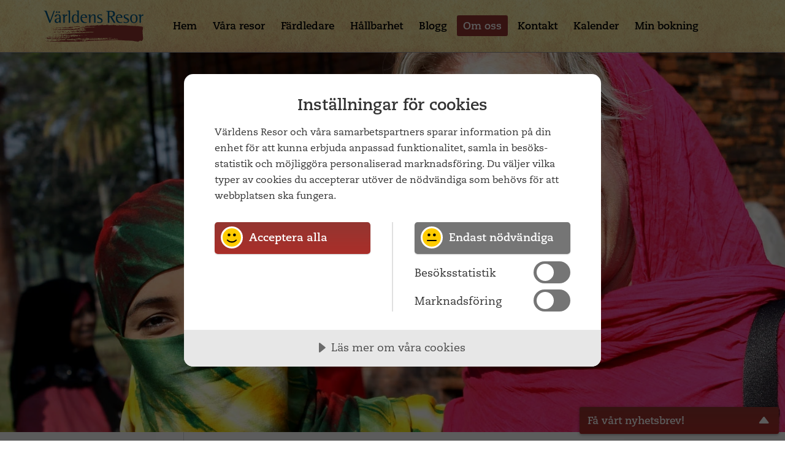

--- FILE ---
content_type: text/html; charset=utf-8
request_url: https://www.varldensresor.se/om-oss/about-us
body_size: 11240
content:
<!DOCTYPE html>
<html lang="sv" class="responsive varldensresor">
<head>

    <title>About us &#x2013; V&#xE4;rldens Resor</title>
    
<meta charset="utf-8" />
<meta name="viewport" content="width=device-width, initial-scale=1.0" />
<meta name="format-detection" content="telephone=no" />
<meta name="apple-mobile-web-app-capable" content="yes" />
<meta name="skype_toolbar" content="skype_toolbar_parser_compatible" />

<meta property="og:title" content="About us – Världens Resor" />
<meta property="og:type" content="website" />
<meta property="og:url" content="https://www.varldensresor.se/om-oss/about-us" />
<meta property="og:site_name" content="Världens Resor" />


    <link rel="canonical" href="https://www.varldensresor.se/om-oss/about-us" />


        <script type="application/ld+json">
            {"@context":"https://schema.org","@type":"WebPage","url":"https://www.varldensresor.se/om-oss/about-us","datePublished":"2020-04-15","headline":"About us – Världens Resor","publisher":{"@type":"Organization","name":"Världens Resor","url":"https://www.varldensresor.se/om-oss/about-us","logo":"https://www.varldensresor.se/media/1023/logo.svg"}}
        </script>

    
<link type="text/css" rel="stylesheet" href="https://fast.fonts.net/cssapi/87012357-c54f-44b8-9870-6f432b5de3f4.css"/>

<link type="text/css" rel="stylesheet" href="/assets/bundles/style_legacy.css?v=10155" />
<link type="text/css" rel="stylesheet" href="/assets/bundles/style.css?v=10155" />

    <link rel="shortcut icon" href="/media/1068/favicon.png" />


    <noscript>
        <link type="text/css" rel="stylesheet" href="/assets/bundles/style_legacy_noscript.css?v=10155" />
    </noscript>
    
        <script src="https://cdn.cookietractor.com/cookietractor.js" data-lang="sv-SE" data-id="8acad500-3be2-40d7-9d5e-b2de51a0df19"></script>
    
    <input type="hidden" id="hdnGTMKey" value="GTM-MNJ2F8Z" />
    <!-- Google Tag Manager -->
    <script>
            dataLayer = dataLayer || [];
            (function (w, d, s, l, i) {
                w[l] = w[l] || []; w[l].push({
                    'gtm.start':
                        new Date().getTime(), event: 'gtm.js'
                }); var f = d.getElementsByTagName(s)[0],
                    j = d.createElement(s), dl = l !== 'dataLayer' ? '&l=' + l : ''; j.async = true; j.src =
                        'https://www.googletagmanager.com/gtm.js?id=' + i + dl; f.parentNode.insertBefore(j, f);
            })(window, document, 'script', 'dataLayer', document.getElementById("hdnGTMKey").value);
        </script>
    <noscript>
        <iframe src="https://www.googletagmanager.com/ns.html?id=GTM-MNJ2F8Z" height="0" width="0" style="display:none;visibility:hidden"></iframe>
    </noscript>

    
</head>


<body class="articlepage" data-id="11437" data-model="cmsArticle" data-startid="1050">

    <nav id="backtotop"><a href="#">Tillbaka till toppen</a></nav>

    <input type="hidden" id="hdnGADomain" value="www.varldensresor.se" />

    <input type="hidden" id="hdnGAValueFile" value="1" />
    <input type="hidden" id="hdnGAValueMail" value="1" />
    <input type="hidden" id="hdnGAValueExternal" value="1" />

    <header class="block clearfix" id="header"> 
        <div>
                <a href="/" class="logo" accesskey="1">
                    <img src="/media/1023/logo.svg" alt="" />
                    <span>V&#xE4;rldens Resor</span>
                </a>
            



<nav id="menutop">
	<ul class="clearfix">
			<li >
				<a href="/">Hem</a>
			</li>

			<li >
				<a href="/resor">V&#xE5;ra resor</a>
			</li>
			<li >
				<a href="/fardledare">F&#xE4;rdledare</a>
			</li>
			<li >
				<a href="/hallbarhet">H&#xE5;llbarhet</a>
			</li>
			<li >
				<a href="/blogg">Blogg</a>
			</li>
			<li  class="current">
				<a href="/om-oss">Om oss</a>
			</li>
			<li >
				<a href="/kontakt">Kontakt</a>
			</li>
			<li >
				<a href="/kalender">Kalender</a>
			</li>
			<li >
				<a href="/min-bokning">Min bokning</a>
			</li>
	</ul>
</nav>
<form action="/sok" method="GET" class="search" data-no-ajax="true">
</form>

<a href="tel:+4686695525" class="phone button">
	<span class="meta">Ring oss p&#xE5;  08-669 55 25</span>
</a>


<a class="togglemenu" href="#"><span class="meta">Visa meny</span></a>

        </div>
    </header>

    <section class="clearfix" id="main" accesskey="2">
        
    <section class="block topinfo">
        <div class="hero">
            

            <div class="image-with-description">

                
        <picture  >
                <source media="(min-width:769px)" 
                        srcset="/media/16613/kvinnor_webb.jpg?rmode=crop&amp;ranchor=center&amp;width=1600&amp;height=620&amp;format=webp&amp;quality=90&amp;upscale=true&amp;rnd=638379277583330000 1600w ,&#xA;/media/16613/kvinnor_webb.jpg?rmode=crop&amp;ranchor=center&amp;width=2400&amp;height=930&amp;format=webp&amp;quality=90&amp;upscale=true&amp;rnd=638379277583330000 2400w ,&#xA;/media/16613/kvinnor_webb.jpg?rmode=crop&amp;ranchor=center&amp;width=3200&amp;height=1240&amp;format=webp&amp;quality=90&amp;upscale=true&amp;rnd=638379277583330000 3200w"
                        sizes="100vw"
                        type="image/webp">
                <source media="(max-width:768px)" 
                        srcset="/media/16613/kvinnor_webb.jpg?rmode=crop&amp;ranchor=center&amp;width=680&amp;height=348&amp;format=webp&amp;quality=90&amp;upscale=true&amp;rnd=638379277583330000 680w ,&#xA;/media/16613/kvinnor_webb.jpg?rmode=crop&amp;ranchor=center&amp;width=1020&amp;height=522&amp;format=webp&amp;quality=90&amp;upscale=true&amp;rnd=638379277583330000 1020w ,&#xA;/media/16613/kvinnor_webb.jpg?rmode=crop&amp;ranchor=center&amp;width=1360&amp;height=696&amp;format=webp&amp;quality=90&amp;upscale=true&amp;rnd=638379277583330000 1360w"
                        sizes="100vw"
                        type="image/webp">
                <source media="(max-width:768px)" 
                        srcset="/media/16613/kvinnor_webb.jpg?rmode=crop&amp;ranchor=center&amp;width=680&amp;height=348&amp;quality=90&amp;upscale=true&amp;rnd=638379277583330000 680w ,&#xA;/media/16613/kvinnor_webb.jpg?rmode=crop&amp;ranchor=center&amp;width=1020&amp;height=522&amp;quality=90&amp;upscale=true&amp;rnd=638379277583330000 1020w ,&#xA;/media/16613/kvinnor_webb.jpg?rmode=crop&amp;ranchor=center&amp;width=1360&amp;height=696&amp;quality=90&amp;upscale=true&amp;rnd=638379277583330000 1360w"
                        sizes="100vw"
                        type="image/jpeg">
                <source media="(min-width:769px)" 
                        srcset="/media/16613/kvinnor_webb.jpg?rmode=crop&amp;ranchor=center&amp;width=1600&amp;height=620&amp;quality=90&amp;upscale=true&amp;rnd=638379277583330000 1600w ,&#xA;/media/16613/kvinnor_webb.jpg?rmode=crop&amp;ranchor=center&amp;width=2400&amp;height=930&amp;quality=90&amp;upscale=true&amp;rnd=638379277583330000 2400w ,&#xA;/media/16613/kvinnor_webb.jpg?rmode=crop&amp;ranchor=center&amp;width=3200&amp;height=1240&amp;quality=90&amp;upscale=true&amp;rnd=638379277583330000 3200w"
                        sizes="100vw"
                        type="image/jpeg">
        
                <img src="/media/16613/kvinnor_webb.jpg?rmode=crop&amp;ranchor=center&amp;width=1600&amp;height=620&amp;quality=90&amp;upscale=true&amp;rnd=638379277583330000" alt="" >

        </picture>


            </div>

        </div>
    </section>

<article class="block clearfix">
    <div class="clearfix">

        

<nav id="menusub" data-show="[Generic/SubMenu/Show]" data-hide="[Generic/SubMenu/Hide]">
    <span>
        <a href="/om-oss">Om oss</a>
    </span>
    <ul class="clearfix">
            <li  class="current">
                <a href="/om-oss/about-us">About us</a>
                <span></span>
            </li>
            <li >
                <a href="/hallbarhet">H&#xE5;llbarhet</a>
                <span></span>
            </li>
            <li >
                <a href="/om-oss/vi-som-arbetar-har">Vi som arbetar h&#xE4;r</a>
                <span></span>
            </li>
            <li >
                <a href="/om-oss/lediga-tjanster">Lediga tj&#xE4;nster</a>
                <span></span>
            </li>
            <li >
                <a href="/om-oss/information-forelasningar">Information &amp; F&#xF6;rel&#xE4;sningar</a>
                <span></span>
            </li>
            <li >
                <a href="/resor/skraddarsydda-resor">Skr&#xE4;ddarsydda resor</a>
                <span></span>
            </li>
            <li >
                <a href="/om-oss/unlimited-travel-group">Unlimited Travel Group</a>
                <span></span>
            </li>
            <li >
                <a href="/om-oss/bestall-broschyr">Best&#xE4;ll broschyr</a>
                <span></span>
            </li>
            <li >
                <a href="/om-oss/las-var-broschyr-digitalt">L&#xE4;s v&#xE5;r broschyr digitalt</a>
                <span></span>
            </li>
            <li >
                <a href="/om-oss/prenumerera-pa-nyhetsbrev">Prenumerera p&#xE5; nyhetsbrev</a>
                <span></span>
            </li>
            <li >
                <a href="/om-oss/varldens-resor-ab">V&#xE4;rldens Resor AB</a>
                <span></span>
            </li>
            <li >
                <a href="/om-oss/hyr-var-fina-lokal">Hyr v&#xE5;r fina lokal</a>
                <span></span>
            </li>
            <li >
                <a href="/om-oss/kundklubben">Kundklubben</a>
                <span></span>
            </li>
            <li >
                <a href="/infor-resan/resevillkor">Resevillkor</a>
                <span></span>
            </li>
    </ul>
</nav>


<nav id="menusubmobile">
    <select> 
        <option value="">Visa undermenyn</option>

            <option value="/om-oss/about-us">About us</option>
            <option value="/hallbarhet">H&#xE5;llbarhet</option>
            <option value="/om-oss/vi-som-arbetar-har">Vi som arbetar h&#xE4;r</option>
            <option value="/om-oss/lediga-tjanster">Lediga tj&#xE4;nster</option>
            <option value="/om-oss/information-forelasningar">Information &amp; F&#xF6;rel&#xE4;sningar</option>
            <option value="/resor/skraddarsydda-resor">Skr&#xE4;ddarsydda resor</option>
            <option value="/om-oss/unlimited-travel-group">Unlimited Travel Group</option>
            <option value="/om-oss/bestall-broschyr">Best&#xE4;ll broschyr</option>
            <option value="/om-oss/las-var-broschyr-digitalt">L&#xE4;s v&#xE5;r broschyr digitalt</option>
            <option value="/om-oss/prenumerera-pa-nyhetsbrev">Prenumerera p&#xE5; nyhetsbrev</option>
            <option value="/om-oss/varldens-resor-ab">V&#xE4;rldens Resor AB</option>
            <option value="/om-oss/hyr-var-fina-lokal">Hyr v&#xE5;r fina lokal</option>
            <option value="/om-oss/kundklubben">Kundklubben</option>
            <option value="/infor-resan/resevillkor">Resevillkor</option>
    </select> 
</nav>

        <div class="contents hasgrid">

                <h1>About us</h1>
            


            <div>
                <h2>Welcome to our world!</h2>
<p>Our company “Tours of the world” was founded in 2003. What brought the three founders together was the desire to travel, fueled by curiosity about other cultures and places. To this day we live for the chance to create fun and exciting trips that we ourselves would like to go on. We are nineteen employees who share this common goal, and pursue it using our different experiences and knowledge gathered from all around the globe. We are looking forward to planning your next adventure, and feel confident that it will be your best trip yet.</p>
<p>Jörgen Fredriksson, Joacim Ericson and Lottie Sundelöf, are our founders and partners.</p>
<h2>Why should you choose “Tours of the world?" &nbsp;<span class="small" style="display: inline !important;"><span style="font-size: 24px; line-height: 34px;">&nbsp; &nbsp; &nbsp; &nbsp; &nbsp; &nbsp; &nbsp; &nbsp; &nbsp; &nbsp; &nbsp; &nbsp;</span></span></h2>
<h3><strong>We create trips with passion, curiosity and knowledge</strong></h3>
<p>There are a lot of travel and tour companies to choose from, and so it can be hard to get a feel on what makes each company different. Below are a few points and questions that may be useful to look at when comparing tour operators before your next travel experience, and our responses to them. Feel free to use this section as a guide to choosing the right tour organizer for you - though we feel confident that you'll find that we're the way to go!</p>
<p><span class="small"><span style="font-size: 15px; line-height: 24px;"><strong>How often is the tour organized?</strong> We don’t mass produce our trips</span><strong style="font-size: 15px; line-height: 24px;">. </strong>All<strong style="font-size: 15px; line-height: 24px;">&nbsp;</strong><span style="font-size: 15px; line-height: 24px;">of our tours take place 1-3 times per year, so that we can focus on making those few trips the best they can be. That makes the experience even more special.</span><br></span></p>
<p><span class="small"><span style="font-size: 15px; line-height: 24px;"><picture style="--aspect:3.108159;width:674px;">
                <source media="(min-width:769px)" srcset="/media/2872/turkmenistan_tjejer.jpg?rmode=crop&amp;ranchor=center&amp;width=674&amp;height=217&amp;format=webp&amp;quality=90&amp;upscale=true&amp;rnd=638379271341030000 674w ,&#xA;/media/2872/turkmenistan_tjejer.jpg?rmode=crop&amp;ranchor=center&amp;width=1011&amp;height=326&amp;format=webp&amp;quality=90&amp;upscale=true&amp;rnd=638379271341030000 1011w ,&#xA;/media/2872/turkmenistan_tjejer.jpg?rmode=crop&amp;ranchor=center&amp;width=1348&amp;height=434&amp;format=webp&amp;quality=90&amp;upscale=true&amp;rnd=638379271341030000 1348w" sizes="(min-width:790px) 720px,(min-width:1024px) 800px, 100vw" type="image/webp">
                <source media="(max-width:768px)" srcset="/media/2872/turkmenistan_tjejer.jpg?rmode=crop&amp;ranchor=center&amp;width=674&amp;height=217&amp;format=webp&amp;quality=90&amp;upscale=true&amp;rnd=638379271341030000 674w ,&#xA;/media/2872/turkmenistan_tjejer.jpg?rmode=crop&amp;ranchor=center&amp;width=1011&amp;height=326&amp;format=webp&amp;quality=90&amp;upscale=true&amp;rnd=638379271341030000 1011w ,&#xA;/media/2872/turkmenistan_tjejer.jpg?rmode=crop&amp;ranchor=center&amp;width=1348&amp;height=434&amp;format=webp&amp;quality=90&amp;upscale=true&amp;rnd=638379271341030000 1348w" sizes="100wv" type="image/webp">
                <source media="(max-width:768px)" srcset="/media/2872/turkmenistan_tjejer.jpg?rmode=crop&amp;ranchor=center&amp;width=674&amp;height=217&amp;quality=90&amp;upscale=true&amp;rnd=638379271341030000 674w ,&#xA;/media/2872/turkmenistan_tjejer.jpg?rmode=crop&amp;ranchor=center&amp;width=1011&amp;height=326&amp;quality=90&amp;upscale=true&amp;rnd=638379271341030000 1011w ,&#xA;/media/2872/turkmenistan_tjejer.jpg?rmode=crop&amp;ranchor=center&amp;width=1348&amp;height=434&amp;quality=90&amp;upscale=true&amp;rnd=638379271341030000 1348w" sizes="100wv" type="image/jpeg">
                <source media="(min-width:769px)" srcset="/media/2872/turkmenistan_tjejer.jpg?rmode=crop&amp;ranchor=center&amp;width=674&amp;height=217&amp;quality=90&amp;upscale=true&amp;rnd=638379271341030000 674w ,&#xA;/media/2872/turkmenistan_tjejer.jpg?rmode=crop&amp;ranchor=center&amp;width=1011&amp;height=326&amp;quality=90&amp;upscale=true&amp;rnd=638379271341030000 1011w ,&#xA;/media/2872/turkmenistan_tjejer.jpg?rmode=crop&amp;ranchor=center&amp;width=1348&amp;height=434&amp;quality=90&amp;upscale=true&amp;rnd=638379271341030000 1348w" sizes="(min-width:790px) 720px,(min-width:1024px) 800px, 100vw" type="image/jpeg">
        
                <img src="/media/2872/turkmenistan_tjejer.jpg?rmode=crop&amp;ranchor=center&amp;width=674&amp;height=217&amp;quality=90&amp;upscale=true&amp;rnd=638379271341030000" alt="Tjejer Turkmenistan" loading="lazy">

        </picture></span></span></p>
<p><strong>What does the travel itinenary look like?</strong> Our travels are planned out by travel producers with plenty of knowledge, both academically gained and practical from real experience. They are always passionate about each trip, and do their outmost to make sure each one is better than the last.&nbsp;<a name="_GoBack"></a>We always make it our goal to find the most interesting, fun, and unique activities and sights for every adventure. To do this we make sure that you get to see not only the&nbsp; major well known sights, but also the hidden gems off the beaten path.&nbsp;</p>
<p><picture style="--aspect:2.534854;width:674px;">
                <source media="(min-width:769px)" srcset="/media/2871/tokyo_festival4.jpg?rmode=crop&amp;ranchor=center&amp;width=674&amp;height=266&amp;format=webp&amp;quality=90&amp;upscale=true&amp;rnd=638379281533900000 674w ,&#xA;/media/2871/tokyo_festival4.jpg?rmode=crop&amp;ranchor=center&amp;width=1011&amp;height=399&amp;format=webp&amp;quality=90&amp;upscale=true&amp;rnd=638379281533900000 1011w ,&#xA;/media/2871/tokyo_festival4.jpg?rmode=crop&amp;ranchor=center&amp;width=1348&amp;height=532&amp;format=webp&amp;quality=90&amp;upscale=true&amp;rnd=638379281533900000 1348w" sizes="(min-width:790px) 720px,(min-width:1024px) 800px, 100vw" type="image/webp">
                <source media="(max-width:768px)" srcset="/media/2871/tokyo_festival4.jpg?rmode=crop&amp;ranchor=center&amp;width=674&amp;height=266&amp;format=webp&amp;quality=90&amp;upscale=true&amp;rnd=638379281533900000 674w ,&#xA;/media/2871/tokyo_festival4.jpg?rmode=crop&amp;ranchor=center&amp;width=1011&amp;height=399&amp;format=webp&amp;quality=90&amp;upscale=true&amp;rnd=638379281533900000 1011w ,&#xA;/media/2871/tokyo_festival4.jpg?rmode=crop&amp;ranchor=center&amp;width=1348&amp;height=532&amp;format=webp&amp;quality=90&amp;upscale=true&amp;rnd=638379281533900000 1348w" sizes="100wv" type="image/webp">
                <source media="(max-width:768px)" srcset="/media/2871/tokyo_festival4.jpg?rmode=crop&amp;ranchor=center&amp;width=674&amp;height=266&amp;quality=90&amp;upscale=true&amp;rnd=638379281533900000 674w ,&#xA;/media/2871/tokyo_festival4.jpg?rmode=crop&amp;ranchor=center&amp;width=1011&amp;height=399&amp;quality=90&amp;upscale=true&amp;rnd=638379281533900000 1011w ,&#xA;/media/2871/tokyo_festival4.jpg?rmode=crop&amp;ranchor=center&amp;width=1348&amp;height=532&amp;quality=90&amp;upscale=true&amp;rnd=638379281533900000 1348w" sizes="100wv" type="image/jpeg">
                <source media="(min-width:769px)" srcset="/media/2871/tokyo_festival4.jpg?rmode=crop&amp;ranchor=center&amp;width=674&amp;height=266&amp;quality=90&amp;upscale=true&amp;rnd=638379281533900000 674w ,&#xA;/media/2871/tokyo_festival4.jpg?rmode=crop&amp;ranchor=center&amp;width=1011&amp;height=399&amp;quality=90&amp;upscale=true&amp;rnd=638379281533900000 1011w ,&#xA;/media/2871/tokyo_festival4.jpg?rmode=crop&amp;ranchor=center&amp;width=1348&amp;height=532&amp;quality=90&amp;upscale=true&amp;rnd=638379281533900000 1348w" sizes="(min-width:790px) 720px,(min-width:1024px) 800px, 100vw" type="image/jpeg">
        
                <img src="/media/2871/tokyo_festival4.jpg?rmode=crop&amp;ranchor=center&amp;width=674&amp;height=266&amp;quality=90&amp;upscale=true&amp;rnd=638379281533900000" alt="Tokyo festival" loading="lazy">

        </picture></p>
<p><strong>What transportation is used?</strong> We choose our transportation depending on the cirumstances and goals of each specific trip. Train, airplane, boat, and public transportation, are all good means of transportation with their own distinct benefits which will give you a good insight into the country you are visiting. For details on transportation, feel free to reach out to one of our travel producers!</p>
<p><picture style="--aspect:3.153094;width:674px;">
                <source media="(min-width:769px)" srcset="/media/2869/inlesjon_-burma.jpg?rmode=crop&amp;ranchor=center&amp;width=674&amp;height=214&amp;format=webp&amp;quality=90&amp;upscale=true&amp;rnd=638379269693830000 674w ,&#xA;/media/2869/inlesjon_-burma.jpg?rmode=crop&amp;ranchor=center&amp;width=1011&amp;height=321&amp;format=webp&amp;quality=90&amp;upscale=true&amp;rnd=638379269693830000 1011w ,&#xA;/media/2869/inlesjon_-burma.jpg?rmode=crop&amp;ranchor=center&amp;width=1348&amp;height=428&amp;format=webp&amp;quality=90&amp;upscale=true&amp;rnd=638379269693830000 1348w" sizes="(min-width:790px) 720px,(min-width:1024px) 800px, 100vw" type="image/webp">
                <source media="(max-width:768px)" srcset="/media/2869/inlesjon_-burma.jpg?rmode=crop&amp;ranchor=center&amp;width=674&amp;height=214&amp;format=webp&amp;quality=90&amp;upscale=true&amp;rnd=638379269693830000 674w ,&#xA;/media/2869/inlesjon_-burma.jpg?rmode=crop&amp;ranchor=center&amp;width=1011&amp;height=321&amp;format=webp&amp;quality=90&amp;upscale=true&amp;rnd=638379269693830000 1011w ,&#xA;/media/2869/inlesjon_-burma.jpg?rmode=crop&amp;ranchor=center&amp;width=1348&amp;height=428&amp;format=webp&amp;quality=90&amp;upscale=true&amp;rnd=638379269693830000 1348w" sizes="100wv" type="image/webp">
                <source media="(max-width:768px)" srcset="/media/2869/inlesjon_-burma.jpg?rmode=crop&amp;ranchor=center&amp;width=674&amp;height=214&amp;quality=90&amp;upscale=true&amp;rnd=638379269693830000 674w ,&#xA;/media/2869/inlesjon_-burma.jpg?rmode=crop&amp;ranchor=center&amp;width=1011&amp;height=321&amp;quality=90&amp;upscale=true&amp;rnd=638379269693830000 1011w ,&#xA;/media/2869/inlesjon_-burma.jpg?rmode=crop&amp;ranchor=center&amp;width=1348&amp;height=428&amp;quality=90&amp;upscale=true&amp;rnd=638379269693830000 1348w" sizes="100wv" type="image/jpeg">
                <source media="(min-width:769px)" srcset="/media/2869/inlesjon_-burma.jpg?rmode=crop&amp;ranchor=center&amp;width=674&amp;height=214&amp;quality=90&amp;upscale=true&amp;rnd=638379269693830000 674w ,&#xA;/media/2869/inlesjon_-burma.jpg?rmode=crop&amp;ranchor=center&amp;width=1011&amp;height=321&amp;quality=90&amp;upscale=true&amp;rnd=638379269693830000 1011w ,&#xA;/media/2869/inlesjon_-burma.jpg?rmode=crop&amp;ranchor=center&amp;width=1348&amp;height=428&amp;quality=90&amp;upscale=true&amp;rnd=638379269693830000 1348w" sizes="(min-width:790px) 720px,(min-width:1024px) 800px, 100vw" type="image/jpeg">
        
                <img src="/media/2869/inlesjon_-burma.jpg?rmode=crop&amp;ranchor=center&amp;width=674&amp;height=214&amp;quality=90&amp;upscale=true&amp;rnd=638379269693830000" alt="Inle" loading="lazy">

        </picture></p>
<p><strong>What is included in the trip?</strong> Our trips are filled with a variety of activities and visits to unique places. All of the activities in the itinerary as well as other requirements for your trip such as transportation and a Swedish-speaking guide are included in the price of the tour. We make sure that there is a good balance between information about your destination and what we see and experience there, sightseeing and the opportunity to explore on your own time.</p>
<p><strong>How big are the groups?</strong> In order to arrange trips with quality as well as to travel in a responsible way, taking into account the local circumstances and environment, we travel with smaller groups of people than most tour companies. We usually bring 10-18 travelers with us on our adventures. This also enables us to go to places larger groups can't!</p>
<p><picture style="--aspect:2.469136;width:668px;">
                <source media="(min-width:769px)" srcset="/media/2873/gruppbild-patagonien.jpg?rmode=crop&amp;ranchor=center&amp;width=668&amp;height=271&amp;format=webp&amp;quality=90&amp;upscale=true&amp;rnd=638379271877000000 668w ,&#xA;/media/2873/gruppbild-patagonien.jpg?rmode=crop&amp;ranchor=center&amp;width=1002&amp;height=406&amp;format=webp&amp;quality=90&amp;upscale=true&amp;rnd=638379271877000000 1002w ,&#xA;/media/2873/gruppbild-patagonien.jpg?rmode=crop&amp;ranchor=center&amp;width=1336&amp;height=542&amp;format=webp&amp;quality=90&amp;upscale=true&amp;rnd=638379271877000000 1336w" sizes="(min-width:790px) 720px,(min-width:1024px) 800px, 100vw" type="image/webp">
                <source media="(max-width:768px)" srcset="/media/2873/gruppbild-patagonien.jpg?rmode=crop&amp;ranchor=center&amp;width=668&amp;height=271&amp;format=webp&amp;quality=90&amp;upscale=true&amp;rnd=638379271877000000 668w ,&#xA;/media/2873/gruppbild-patagonien.jpg?rmode=crop&amp;ranchor=center&amp;width=1002&amp;height=406&amp;format=webp&amp;quality=90&amp;upscale=true&amp;rnd=638379271877000000 1002w ,&#xA;/media/2873/gruppbild-patagonien.jpg?rmode=crop&amp;ranchor=center&amp;width=1336&amp;height=542&amp;format=webp&amp;quality=90&amp;upscale=true&amp;rnd=638379271877000000 1336w" sizes="100wv" type="image/webp">
                <source media="(max-width:768px)" srcset="/media/2873/gruppbild-patagonien.jpg?rmode=crop&amp;ranchor=center&amp;width=668&amp;height=271&amp;quality=90&amp;upscale=true&amp;rnd=638379271877000000 668w ,&#xA;/media/2873/gruppbild-patagonien.jpg?rmode=crop&amp;ranchor=center&amp;width=1002&amp;height=406&amp;quality=90&amp;upscale=true&amp;rnd=638379271877000000 1002w ,&#xA;/media/2873/gruppbild-patagonien.jpg?rmode=crop&amp;ranchor=center&amp;width=1336&amp;height=542&amp;quality=90&amp;upscale=true&amp;rnd=638379271877000000 1336w" sizes="100wv" type="image/jpeg">
                <source media="(min-width:769px)" srcset="/media/2873/gruppbild-patagonien.jpg?rmode=crop&amp;ranchor=center&amp;width=668&amp;height=271&amp;quality=90&amp;upscale=true&amp;rnd=638379271877000000 668w ,&#xA;/media/2873/gruppbild-patagonien.jpg?rmode=crop&amp;ranchor=center&amp;width=1002&amp;height=406&amp;quality=90&amp;upscale=true&amp;rnd=638379271877000000 1002w ,&#xA;/media/2873/gruppbild-patagonien.jpg?rmode=crop&amp;ranchor=center&amp;width=1336&amp;height=542&amp;quality=90&amp;upscale=true&amp;rnd=638379271877000000 1336w" sizes="(min-width:790px) 720px,(min-width:1024px) 800px, 100vw" type="image/jpeg">
        
                <img src="/media/2873/gruppbild-patagonien.jpg?rmode=crop&amp;ranchor=center&amp;width=668&amp;height=271&amp;quality=90&amp;upscale=true&amp;rnd=638379271877000000" alt="Gruppbild Patagonien" loading="lazy">

        </picture></p>
<p><strong>Who’s leading the group?</strong> Our travels are led by specialists who speak not only Swedish, but also the local language, and who have vast knowledge of the region you’re visiting. Both the travel producer who plans out the tour and your guide will make sure that you will get knowledge as well as gain understanding and real insight about your destination.</p>
<p><strong>Do I have to pay for a single bedroom if I’m travelling alone?</strong> No, we always offer the opportunity to share a room with another traveler of the same gender. If there is an uneven number of travelers, we will pay the higher room fee ourselves.&nbsp; If you want to book and be guaranteed a single room, that is no problem at all, although you will be required to pay and extra fee to make up for the difference in room expenses. With us, you always have an option!</p>
<p><picture style="--aspect:2.492264;width:667px;">
                <source media="(min-width:769px)" srcset="/media/2870/man_kamele_indien.jpg?rmode=crop&amp;ranchor=center&amp;width=667&amp;height=268&amp;format=webp&amp;quality=90&amp;upscale=true&amp;rnd=638379269481700000 667w ,&#xA;/media/2870/man_kamele_indien.jpg?rmode=crop&amp;ranchor=center&amp;width=1000&amp;height=402&amp;format=webp&amp;quality=90&amp;upscale=true&amp;rnd=638379269481700000 1000w ,&#xA;/media/2870/man_kamele_indien.jpg?rmode=crop&amp;ranchor=center&amp;width=1334&amp;height=536&amp;format=webp&amp;quality=90&amp;upscale=true&amp;rnd=638379269481700000 1334w" sizes="(min-width:790px) 720px,(min-width:1024px) 800px, 100vw" type="image/webp">
                <source media="(max-width:768px)" srcset="/media/2870/man_kamele_indien.jpg?rmode=crop&amp;ranchor=center&amp;width=667&amp;height=268&amp;format=webp&amp;quality=90&amp;upscale=true&amp;rnd=638379269481700000 667w ,&#xA;/media/2870/man_kamele_indien.jpg?rmode=crop&amp;ranchor=center&amp;width=1000&amp;height=402&amp;format=webp&amp;quality=90&amp;upscale=true&amp;rnd=638379269481700000 1000w ,&#xA;/media/2870/man_kamele_indien.jpg?rmode=crop&amp;ranchor=center&amp;width=1334&amp;height=536&amp;format=webp&amp;quality=90&amp;upscale=true&amp;rnd=638379269481700000 1334w" sizes="100wv" type="image/webp">
                <source media="(max-width:768px)" srcset="/media/2870/man_kamele_indien.jpg?rmode=crop&amp;ranchor=center&amp;width=667&amp;height=268&amp;quality=90&amp;upscale=true&amp;rnd=638379269481700000 667w ,&#xA;/media/2870/man_kamele_indien.jpg?rmode=crop&amp;ranchor=center&amp;width=1000&amp;height=402&amp;quality=90&amp;upscale=true&amp;rnd=638379269481700000 1000w ,&#xA;/media/2870/man_kamele_indien.jpg?rmode=crop&amp;ranchor=center&amp;width=1334&amp;height=536&amp;quality=90&amp;upscale=true&amp;rnd=638379269481700000 1334w" sizes="100wv" type="image/jpeg">
                <source media="(min-width:769px)" srcset="/media/2870/man_kamele_indien.jpg?rmode=crop&amp;ranchor=center&amp;width=667&amp;height=268&amp;quality=90&amp;upscale=true&amp;rnd=638379269481700000 667w ,&#xA;/media/2870/man_kamele_indien.jpg?rmode=crop&amp;ranchor=center&amp;width=1000&amp;height=402&amp;quality=90&amp;upscale=true&amp;rnd=638379269481700000 1000w ,&#xA;/media/2870/man_kamele_indien.jpg?rmode=crop&amp;ranchor=center&amp;width=1334&amp;height=536&amp;quality=90&amp;upscale=true&amp;rnd=638379269481700000 1334w" sizes="(min-width:790px) 720px,(min-width:1024px) 800px, 100vw" type="image/jpeg">
        
                <img src="/media/2870/man_kamele_indien.jpg?rmode=crop&amp;ranchor=center&amp;width=667&amp;height=268&amp;quality=90&amp;upscale=true&amp;rnd=638379269481700000" alt="Man och kameler" loading="lazy">

        </picture></p>
<p><strong>Is there a travel policy?</strong> We have a policy document that describes our responsibilities and obligations toward you as our customer, and also how we work in regards to the environment aid, and economic realities. You can read more about this in the left column in Swedish. For more information in English, you're very welcome to call our office.</p>
<p><strong>Am I protected as a consumer?</strong> Yes, our company follows the Swedish Consumer Law; among others the Package Travel Act and Guarantee Law. You as a consumer are completely protected.&nbsp;</p>
<p><picture style="--aspect:2.626168;width:669px;">
                <source media="(min-width:769px)" srcset="/media/2877/gorillabebis.jpg?rmode=crop&amp;ranchor=center&amp;width=669&amp;height=255&amp;format=webp&amp;quality=90&amp;upscale=true&amp;rnd=638379274121330000 669w ,&#xA;/media/2877/gorillabebis.jpg?rmode=crop&amp;ranchor=center&amp;width=1004&amp;height=382&amp;format=webp&amp;quality=90&amp;upscale=true&amp;rnd=638379274121330000 1004w ,&#xA;/media/2877/gorillabebis.jpg?rmode=crop&amp;ranchor=center&amp;width=1338&amp;height=510&amp;format=webp&amp;quality=90&amp;upscale=true&amp;rnd=638379274121330000 1338w" sizes="(min-width:790px) 720px,(min-width:1024px) 800px, 100vw" type="image/webp">
                <source media="(max-width:768px)" srcset="/media/2877/gorillabebis.jpg?rmode=crop&amp;ranchor=center&amp;width=669&amp;height=255&amp;format=webp&amp;quality=90&amp;upscale=true&amp;rnd=638379274121330000 669w ,&#xA;/media/2877/gorillabebis.jpg?rmode=crop&amp;ranchor=center&amp;width=1004&amp;height=382&amp;format=webp&amp;quality=90&amp;upscale=true&amp;rnd=638379274121330000 1004w ,&#xA;/media/2877/gorillabebis.jpg?rmode=crop&amp;ranchor=center&amp;width=1338&amp;height=510&amp;format=webp&amp;quality=90&amp;upscale=true&amp;rnd=638379274121330000 1338w" sizes="100wv" type="image/webp">
                <source media="(max-width:768px)" srcset="/media/2877/gorillabebis.jpg?rmode=crop&amp;ranchor=center&amp;width=669&amp;height=255&amp;quality=90&amp;upscale=true&amp;rnd=638379274121330000 669w ,&#xA;/media/2877/gorillabebis.jpg?rmode=crop&amp;ranchor=center&amp;width=1004&amp;height=382&amp;quality=90&amp;upscale=true&amp;rnd=638379274121330000 1004w ,&#xA;/media/2877/gorillabebis.jpg?rmode=crop&amp;ranchor=center&amp;width=1338&amp;height=510&amp;quality=90&amp;upscale=true&amp;rnd=638379274121330000 1338w" sizes="100wv" type="image/jpeg">
                <source media="(min-width:769px)" srcset="/media/2877/gorillabebis.jpg?rmode=crop&amp;ranchor=center&amp;width=669&amp;height=255&amp;quality=90&amp;upscale=true&amp;rnd=638379274121330000 669w ,&#xA;/media/2877/gorillabebis.jpg?rmode=crop&amp;ranchor=center&amp;width=1004&amp;height=382&amp;quality=90&amp;upscale=true&amp;rnd=638379274121330000 1004w ,&#xA;/media/2877/gorillabebis.jpg?rmode=crop&amp;ranchor=center&amp;width=1338&amp;height=510&amp;quality=90&amp;upscale=true&amp;rnd=638379274121330000 1338w" sizes="(min-width:790px) 720px,(min-width:1024px) 800px, 100vw" type="image/jpeg">
        
                <img src="/media/2877/gorillabebis.jpg?rmode=crop&amp;ranchor=center&amp;width=669&amp;height=255&amp;quality=90&amp;upscale=true&amp;rnd=638379274121330000" alt="Gorilla" loading="lazy">

        </picture></p>
<p><strong>Tour prices. </strong>Comparing prices for different tours at different companies can be difficult, but if you check the questions above and keep in mind how many days the journey is, you will have a reliable way of measuring the value included in the tour price. It's also useful to keep in mind that prices vary between different locations around the world.</p>
                
                

            </div>


        </div>
    </div>
</article>


    </section>


    <footer id="footer">
            <div class="newslettersubscribe extra block clearfix">
                <div class="clearfix">
                    
    <form class="newslettersignupform" method="POST" action="/Umbraco/Api/NewsletterForm/NewsletterSignUp">
        <fieldset class="clearfix"> 
            <legend>Fyll i e-postadress f&#xF6;r att f&#xE5; v&#xE5;rt digitala nyhetsbrev</legend>
            <div>
                <label class="clearfix">
                    <span class="meta">Anm&#xE4;l dig till v&#xE5;rt nyhetsbrev:</span>
                    <input type="email" required name="email" placeholder="Din e-postadress" />
                </label>
                <label class="clearfix">
                    <span class="meta">Ditt namn:</span>
                    <input type="text" required="" name="name" placeholder="Ditt namn" />
                </label>
                
                <input type="hidden" name="EncryptedFormFieldValue" value="X1rd/G11UGp87utjWEvtAqFUYOWAK6QfwjYF770Qzrvj6G4HlKZ2BLSsvv/V0dve" />
                <input type="hidden" name="FormEvaluationId" value="F89D7D6E-E73B-47EC-B91E-16DB76B0DED1" />

                <button type="submit" class="button red big">Prenumerera</button>
            </div>
            <input type="text" name="tripidt" value="" class="meta" />
        </fieldset>
        <input type="hidden" name="id" value="2565" />
        <input type="hidden" name="url" value="/om-oss/about-us" />

        <label class="meta">
            <input type="hidden" name="StartNodeId" value="1050" />
            <input type="text" name="formMetaValue" value="" />
            <input type="hidden" name="formHiddenData" value="ichmKFSGNPaTOkP3DjaEp3tB8pH363dtzzjqFFCf/XUXOUPYtZh0DkWTXBJhTWiB"/>
        </label>
    </form>

                        <a href="/om-oss/bestall-broschyr">Nyheter, restips och inspiration</a>
                </div>
                <p class="disclaimer">Att skicka formuläret innebär att du samtycker till vår <a href="/infor-resan/hantering-av-personuppgifter">personuppgiftspolicy</a>.</p>

            </div>

        <div class="footercontact extra block clearfix">
            <div>
                <div>
                    <a href="https://www.facebook.com/varldensresor" class="icon facebook">
                        <span></span>
                        <span>V&#xE5;r Facebook</span>
                    </a>
                </div>
                <div>
                    <a href="https://www.instagram.com/varldens_resor" class="icon instagram">
                        <span></span>
                        <span>V&#xE5;r Instagram</span>
                    </a>
                </div>
                <div>
                    <a href="tel:&#x2B;4686695525" class="icon telephone">
                        <span></span>
                        <span>08-669 55 25</span>
                    </a>
                </div>
                        <div>
                            <a href="/kontakt" class="button contact">
                                Kontakta oss
                            </a>
                        </div>
            </div>
        </div>

        <div class="menufooter block">
            <div class="clearfix">
                 
<nav id="menufooter">
    <ul class="clearfix">
            <li >
                <span>
                    <a href="/resor">V&#xE5;ra resor</a>
                </span>
				
                <ul>
                        <li>
                            <a href="/kalender">Kalender</a>
                        </li>
                        <li>
                            <a href="/resa-till">L&#xE4;nder</a>
                        </li>
                        <li>
                            <a href="/resor">Regioner</a>
                        </li>
                        <li>
                            <a href="/temaresor">Temaresor</a>
                        </li>
                </ul>
            </li>
            <li >
                <span>
                    <a href="/hallbarhet">H&#xE5;llbarhet</a>
                </span>
				
                <ul>
                        <li>
                            <a href="/hallbarhet/klimatinvestering">Klimatinvestering</a>
                        </li>
                        <li>
                            <a href="/hallbarhet/utbildning">Utbildning</a>
                        </li>
                        <li>
                            <a href="/hallbarhet/hur-vi-reser">Hur vi reser</a>
                        </li>
                        <li>
                            <a href="/hallbarhet/val-av-partners">Val av partners</a>
                        </li>
                </ul>
            </li>
            <li >
                <span>
                    <a href="/om-oss">Om oss</a>
                </span>
				
                <ul>
                        <li>
                            <a href="http://www.varldensresor.se/om-oss">Varf&#xF6;r V&#xE4;rldens Resor ?</a>
                        </li>
                        <li>
                            <a href="/om-oss/vi-som-arbetar-har">Vi som arbetar h&#xE4;r</a>
                        </li>
                        <li>
                            <a href="/om-oss/lediga-tjanster">Lediga tj&#xE4;nster</a>
                        </li>
                        <li>
                            <a href="/resor/skraddarsydda-resor">Skr&#xE4;ddarsydda resor</a>
                        </li>
                        <li>
                            <a href="/om-oss/unlimited-travel-group">Unlimited Travel Group</a>
                        </li>
                        <li>
                            <a href="/om-oss/varldens-resor-ab">V&#xE4;rldens Resor AB</a>
                        </li>
                        <li>
                            <a href="/om-oss/kundklubben">Kundklubben</a>
                        </li>
                </ul>
            </li>
            <li class="last">
                <span>
                    <a href="/infor-resan">Inf&#xF6;r resan</a>
                </span>
				
                <ul>
                        <li>
                            <a href="/infor-resan/resevillkor">Resevillkor</a>
                        </li>
                        <li>
                            <a href="/infor-resan/avbestallnings-och-reseforsakring">Avbest&#xE4;llnings- och resef&#xF6;rs&#xE4;kring</a>
                        </li>
                        <li>
                            <a href="/infor-resan/hantering-av-personuppgifter">Hantering av personuppgifter</a>
                        </li>
                </ul>
            </li>
    </ul>
</nav>


                    <a class="footerlogo" href="/">
                        <img src="/media/1023/logo.svg" alt="" />
                    </a>
                <a href="#" class="cookie-consent-settings">Inst&#xE4;llningar f&#xF6;r cookies</a>
            </div>
        </div>
    </footer>

    
<script src="https://code.jquery.com/jquery-2.1.1.min.js"></script>

<script src="/assets/bundles/legacy.js?v=10155"></script>
<script src="/assets/bundles/site.bundle.js?v=10155"></script>




    

    

    
    <aside id="signup" class=""
           data-standard-timeout="20"
           data-express-timeout="10"
           data-page-requests-to-express="3"
           data-triggers-before-disable="3">
        <div class="header">
            <h2><a href="#" data-salespitch="F&#xE5; v&#xE5;rt nyhetsbrev!" data-signedup="Tack f&#xF6;r din anm&#xE4;lan!"><span>F&#xE5; v&#xE5;rt nyhetsbrev!</span></a></h2>
            <span class="interact"></span>
        </div>
        <div class="signupcontent">
            <div>
                <p>Vill du ha mer inspiration till ditt n&#xE4;sta &#xE4;ventyr? Prenumerera p&#xE5; v&#xE5;rt nyhetsbrev.</p>
                <form method="POST" action="/">
					<fieldset class="clearfix">
                        <legend class="meta">Prenumerera p&#xE5; v&#xE5;rt nyhetsbrev</legend>
						<label class="clearfix">
                            <span>Ditt namn</span>
							<input type="text" name="name" required="">
						</label>
                        <label class="clearfix">
                            <span>E-postadress</span>
                            <input type="email" name="email" required="">
                        </label>
                        <label class="clearfix">
                            <span>Postnummer <span>(för inbjudningar till event)</span></span>
                            <input type="number" name="zipcode">
                        </label>
                        <label class="meta">
                            <span>Please fill out the meta value</span>
                            <input type="text" name="FormMetaValue"/>
                        </label>
						<input type="hidden" name="StartNodeId" value="1050" />
                        <input type="hidden" name="Language" value="sv" />
                        <input type="hidden" name="EncryptedFormFieldValue" value="EefFYVWMihBG/hwoaBu3Lsi149WmM8UALYcopHXReP&#x2B;LSYxqJDOxT1WgJcCcfyP&#x2B;" />
                        <input type="hidden" name="FormEvaluationId" value="F89D7D6E-E73B-47EC-B91E-16DB76B0DED1" />
                    </fieldset>
                    <p class="disclaimer">Att skicka formuläret innebär att du samtycker till vår <a href=https://www.varldensresor.se/infor-resan/hantering-av-personuppgifter>personuppgiftspolicy</a>.</p>
                    <div>
                        <button type="submit" class="button">Prenumerera</button>
                        <a href="#">Nej tack</a>
                    </div>
                </form>
            </div>
        </div>
    </aside>

    <script src="/Utg.Common/bundles/frontend.bundle.js?v=10155" data-lang="sv-SE"></script>
<link rel="stylesheet" type="text/css" href="https://www.unlimitedtravelgroup.se/css/utgexternal.css?v=10124" />

<aside class="utgfooter">
    <div>
        <a href="https://www.unlimitedtravelgroup.se/" class="utglogo" aria-label="Navigera till Unlimited Travel Groups webbplats">
            <img src="https://www.unlimitedtravelgroup.se/media/455bcb2q/logo_utg_white.png" alt="" />
            <span class="meta">Unlimited Travel Group</span>
        </a>

        <div class="boxed">
            <p>En samling passionerade specialister, som f&#xE5;r m&#xE4;nniskor att vidga vyer och f&#xF6;rverkliga dr&#xF6;mmar.</p>

            <ul>
                    <li>
                        <a href="https://www.travelbeyond.se">
                            <img src="https://www.unlimitedtravelgroup.se/media/czwfbb0c/logo_tb_white.svg" alt="" />
                            <span class="meta">Travel Beyond</span>
                        </a>
                    </li>
                    <li>
                        <a href="https://www.vastindienspecialisten.se">
                            <img src="https://www.unlimitedtravelgroup.se/media/5ionrpr1/logo_vs_white.svg" alt="" />
                            <span class="meta">V&#xE4;stindienspecialisten</span>
                        </a>
                    </li>
                    <li>
                        <a href="https://www.special-resor.se">
                            <img src="https://www.unlimitedtravelgroup.se/media/yellgno2/logo_sr_white.svg" alt="" />
                            <span class="meta">Specialresor</span>
                        </a>
                    </li>
                    <li>
                        <a href="https://www.varldensresor.se">
                            <img src="https://www.unlimitedtravelgroup.se/media/1bufxxgo/logo_vr_white.png" alt="" />
                            <span class="meta">V&#xE4;rldens Resor</span>
                        </a>
                    </li>
                    <li>
                        <a href="https://www.polarquest.se">
                            <img src="https://www.unlimitedtravelgroup.se/media/z04bwqxd/logo_pq_white.svg" alt="" />
                            <span class="meta">PolarQuest</span>
                        </a>
                    </li>
                    <li>
                        <a href="https://www.goactivetravel.se">
                            <img src="https://www.unlimitedtravelgroup.se/media/le5n4p4t/logo_goa_white.svg" alt="" />
                            <span class="meta">Go Active</span>
                        </a>
                    </li>
                    <li>
                        <a href="https://sydamerikaexperten.com">
                            <img src="https://www.unlimitedtravelgroup.se/media/jbcb2fl0/logo_sydamerikaexperten_white.svg" alt="" />
                            <span class="meta">Sydamerikaexperten</span>
                        </a>
                    </li>
                    <li>
                        <a href="https://jbtravel.se/">
                            <img src="https://www.unlimitedtravelgroup.se/media/ik3jhvdg/logo_jb_white.svg" alt="" />
                            <span class="meta">JB Travel</span>
                        </a>
                    </li>
                    <li>
                        <a href="https://www.skiunlimited.se/">
                            <img src="https://www.unlimitedtravelgroup.se/media/pesaa1kh/logo_ski_white.svg" alt="" />
                            <span class="meta">Ski Unlimited</span>
                        </a>
                    </li>
                    <li>
                        <a href="http://creativemeetings.com/">
                            <img src="https://www.unlimitedtravelgroup.se/media/rwddvsul/logo_creative_white.svg" alt="" />
                            <span class="meta">Creative Meetings</span>
                        </a>
                    </li>
                    <li>
                        <a href="https://www.nex.se/">
                            <img src="https://www.unlimitedtravelgroup.se/media/fw0nqbhb/logo_nex_white.png" alt="" />
                            <span class="meta">NEX Travel</span>
                        </a>
                    </li>
            </ul>
        </div>

        <a href="https://www.nasdaq.com/european-market-activity/shares/utg" class="stocklink" target="_blank">Unlimited Travel Group handlas p&#xE5; Nasdaq First North Growth Market</a>

    </div>
</aside>



</body>
</html>



--- FILE ---
content_type: text/css; charset=utf-8
request_url: https://fast.fonts.net/cssapi/87012357-c54f-44b8-9870-6f432b5de3f4.css
body_size: 1150
content:
@import url(/t/1.css?apiType=css&projectid=87012357-c54f-44b8-9870-6f432b5de3f4);
@font-face{
font-family:"PMNCaeciliaW01-55Roman";
src:url("/dv2/2/e9938f19-f9be-4b47-9f5a-c3441c7b84a2.eot?[base64]&projectId=87012357-c54f-44b8-9870-6f432b5de3f4#iefix");
src:url("/dv2/2/e9938f19-f9be-4b47-9f5a-c3441c7b84a2.eot?[base64]&projectId=87012357-c54f-44b8-9870-6f432b5de3f4#iefix") format("eot"),url("/dv2/14/696b2228-7827-482f-b975-5618266d0c9b.woff2?[base64]&projectId=87012357-c54f-44b8-9870-6f432b5de3f4") format("woff2"),url("/dv2/3/57d0d8b3-dd92-4639-bc73-f54734f54f3d.woff?[base64]&projectId=87012357-c54f-44b8-9870-6f432b5de3f4") format("woff"),url("/dv2/1/e8f97b23-e117-4d0a-abc8-4a6112d9794f.ttf?[base64]&projectId=87012357-c54f-44b8-9870-6f432b5de3f4") format("truetype"),url("/dv2/11/f97046a6-1405-40e5-80e8-282eccce10b8.svg?[base64]&projectId=87012357-c54f-44b8-9870-6f432b5de3f4#f97046a6-1405-40e5-80e8-282eccce10b8") format("svg");
}
@font-face{
font-family:"PMNCaeciliaW01-75Bold";
src:url("/dv2/2/9bd4aa31-b713-46ea-98be-4ee7144485d3.eot?[base64]&projectId=87012357-c54f-44b8-9870-6f432b5de3f4#iefix");
src:url("/dv2/2/9bd4aa31-b713-46ea-98be-4ee7144485d3.eot?[base64]&projectId=87012357-c54f-44b8-9870-6f432b5de3f4#iefix") format("eot"),url("/dv2/14/4a758111-db21-4bd4-900b-b7703250115f.woff2?[base64]&projectId=87012357-c54f-44b8-9870-6f432b5de3f4") format("woff2"),url("/dv2/3/c8018977-bfbd-4a76-a48d-fa0be4da75ef.woff?[base64]&projectId=87012357-c54f-44b8-9870-6f432b5de3f4") format("woff"),url("/dv2/1/1f750230-9c70-43f4-ae5c-e8d00c419fda.ttf?[base64]&projectId=87012357-c54f-44b8-9870-6f432b5de3f4") format("truetype"),url("/dv2/11/0006ae28-8833-490d-82c5-b4f373a137c5.svg?[base64]&projectId=87012357-c54f-44b8-9870-6f432b5de3f4#0006ae28-8833-490d-82c5-b4f373a137c5") format("svg");
}
@font-face{
font-family:"PMNCaeciliaW01-85Heavy";
src:url("/dv2/2/b18c2183-94c9-43d7-8bd7-4e030cf7749b.eot?[base64]&projectId=87012357-c54f-44b8-9870-6f432b5de3f4#iefix");
src:url("/dv2/2/b18c2183-94c9-43d7-8bd7-4e030cf7749b.eot?[base64]&projectId=87012357-c54f-44b8-9870-6f432b5de3f4#iefix") format("eot"),url("/dv2/14/b660c7a3-8700-45a7-b5bc-711ebde3049a.woff2?[base64]&projectId=87012357-c54f-44b8-9870-6f432b5de3f4") format("woff2"),url("/dv2/3/b644e35b-6214-4f76-ad61-4d66c2fa99a9.woff?[base64]&projectId=87012357-c54f-44b8-9870-6f432b5de3f4") format("woff"),url("/dv2/1/c9cabe33-9d11-4955-8794-4ca2b540eaad.ttf?[base64]&projectId=87012357-c54f-44b8-9870-6f432b5de3f4") format("truetype"),url("/dv2/11/e7a29f78-41d4-4ecc-8cab-2fa675292349.svg?[base64]&projectId=87012357-c54f-44b8-9870-6f432b5de3f4#e7a29f78-41d4-4ecc-8cab-2fa675292349") format("svg");
}
@font-face{
font-family:"PMN Caecilia W01SC 55 Rm SC";
src:url("/dv2/2/8cdf0254-f952-4a37-b5a6-0f3c87889e2c.eot?[base64]&projectId=87012357-c54f-44b8-9870-6f432b5de3f4#iefix");
src:url("/dv2/2/8cdf0254-f952-4a37-b5a6-0f3c87889e2c.eot?[base64]&projectId=87012357-c54f-44b8-9870-6f432b5de3f4#iefix") format("eot"),url("/dv2/14/72d09dbf-41a9-4541-bc1f-14c279bafac9.woff2?[base64]&projectId=87012357-c54f-44b8-9870-6f432b5de3f4") format("woff2"),url("/dv2/3/e3bf34ef-23f1-408e-8e51-69c1ebca6713.woff?[base64]&projectId=87012357-c54f-44b8-9870-6f432b5de3f4") format("woff"),url("/dv2/1/1f09ad5a-037e-488f-acf4-61f0748d5167.ttf?[base64]&projectId=87012357-c54f-44b8-9870-6f432b5de3f4") format("truetype"),url("/dv2/11/646c64c8-f279-41d3-b261-2f39c5472bce.svg?[base64]&projectId=87012357-c54f-44b8-9870-6f432b5de3f4#646c64c8-f279-41d3-b261-2f39c5472bce") format("svg");
}
@font-face{
font-family:"Caecilia LT W01_56 Italic";
src:url("/dv2/2/47fedf09-4376-43c4-83bb-e6bcc86203f2.eot?[base64]&projectId=87012357-c54f-44b8-9870-6f432b5de3f4#iefix");
src:url("/dv2/2/47fedf09-4376-43c4-83bb-e6bcc86203f2.eot?[base64]&projectId=87012357-c54f-44b8-9870-6f432b5de3f4#iefix") format("eot"),url("/dv2/14/c87170b7-5041-4579-af8b-07bab3a9b985.woff2?[base64]&projectId=87012357-c54f-44b8-9870-6f432b5de3f4") format("woff2"),url("/dv2/3/20638d37-fe5f-424b-9388-6c341508efb1.woff?[base64]&projectId=87012357-c54f-44b8-9870-6f432b5de3f4") format("woff"),url("/dv2/1/affe4bc2-74c0-4515-8268-f2bcdfbd450b.ttf?[base64]&projectId=87012357-c54f-44b8-9870-6f432b5de3f4") format("truetype"),url("/dv2/11/58cffb9a-451d-4914-9f08-7252f9e080f3.svg?[base64]&projectId=87012357-c54f-44b8-9870-6f432b5de3f4#58cffb9a-451d-4914-9f08-7252f9e080f3") format("svg");
}


--- FILE ---
content_type: text/css
request_url: https://www.varldensresor.se/assets/bundles/style_legacy.css?v=10155
body_size: 34798
content:
@import url(https://fast.fonts.net/t/1.css?apiType=css&projectid=87012357-c54f-44b8-9870-6f432b5de3f4);
@font-face {
  font-family: "PMNCaeciliaW01-55Roman";
  src: url("/Fonts/696b2228-7827-482f-b975-5618266d0c9b.woff2") format("woff2"), url("/Fonts/57d0d8b3-dd92-4639-bc73-f54734f54f3d.woff") format("woff");
}
@font-face {
  font-family: "PMNCaeciliaW01-75Bold";
  src: url("/Fonts/4a758111-db21-4bd4-900b-b7703250115f.woff2") format("woff2"), url("/Fonts/c8018977-bfbd-4a76-a48d-fa0be4da75ef.woff") format("woff");
}
@font-face {
  font-family: "PMNCaeciliaW01-85Heavy";
  src: url("/Fonts/b660c7a3-8700-45a7-b5bc-711ebde3049a.woff2") format("woff2"), url("/Fonts/b644e35b-6214-4f76-ad61-4d66c2fa99a9.woff") format("woff");
}
@font-face {
  font-family: "PMN Caecilia W01SC 55 Rm SC";
  src: url("/Fonts/72d09dbf-41a9-4541-bc1f-14c279bafac9.woff2") format("woff2"), url("/Fonts/e3bf34ef-23f1-408e-8e51-69c1ebca6713.woff") format("woff");
}
@font-face {
  font-family: "Caecilia LT W01_56 Italic";
  src: url("/Fonts/c87170b7-5041-4579-af8b-07bab3a9b985.woff2") format("woff2"), url("/Fonts/20638d37-fe5f-424b-9388-6c341508efb1.woff") format("woff");
}
article,
aside,
canvas,
details,
figcaption,
figure,
footer,
header,
hgroup,
menu,
nav,
section,
summary,
.time,
.address {
  display: block;
}
*,
*:before,
*:after {
  -moz-box-sizing: border-box;
  -webkit-box-sizing: border-box;
  box-sizing: border-box;
}
html {
  font-size: 10px;
  -webkit-backface-visibility: hidden;
}
p,
h1,
h2,
h3,
h4,
h5,
h6 {
  font-weight: normal;
  margin: 0;
  padding: 0;
  line-height: 1.4em;
}
iframe {
  border: none;
}
hr {
  padding: 30px 0 0;
  padding: 3rem 0 0;
  margin: 0 0 30px;
  margin: 0 0 3rem;
  border: none;
  border-bottom: 1px solid #d9d9d9;
}
h1 {
  font-size: 34px;
  font-size: 3.4rem;
}
h2 {
  font-size: 24px;
  font-size: 2.4rem;
}
h3 {
  font-size: 18px;
  font-size: 1.8rem;
}
p {
  font-size: 18px;
  font-size: 1.8rem;
}
p + p {
  margin: 20px 0 0;
  margin: 2rem 0 0;
}
strong,
b {
  font-weight: normal;
}
em,
i {
  font-style: normal;
  font-family: 'Caecilia LT W01_56 Italic';
}
img {
  border: none;
  max-width: 100%;
}
ul,
ol,
li {
  margin: 0;
  padding: 0;
  display: block;
}
ul li {
  list-style: none;
}
blockquote:before {
  content: open-quote;
}
blockquote:after {
  content: close-quote;
}
fieldset {
  padding: 0;
  margin: 20px 0 20px;
  margin: 2rem 0 2rem;
  border: none;
}
fieldset * {
  display: block;
}
fieldset > * {
  margin: 0;
  padding: 0;
}
fieldset > * + * {
  margin: 20px 0 0;
}
.icon {
  display: block;
  position: relative;
  color: inherit;
  text-decoration: none;
}
.icon > * {
  display: block;
  margin: 0 0 0 30px;
  margin: 0 0 0 3rem;
}
.icon > *:first-child {
  width: 1.5em;
  height: 1.5em;
  margin: 0 0.5em 0 0;
  float: left;
}
.icon:after,
.clearfix:after {
  content: ".";
  display: block;
  height: 0;
  clear: both;
  visibility: hidden;
}
table {
  width: 100%;
  border-collapse: collapse;
  border: none;
  padding: 0;
  margin: 0 0 2em;
}
table caption {
  width: 130px;
  overflow: visible;
  display: block;
  font-size: 2.5em;
  line-height: 1.4em;
  text-align: left;
}
table tr td {
  font-size: 1.4em;
  padding: 0 20px 10px 0;
  vertical-align: top;
}
table tr th {
  text-align: left;
  padding: 0 10px 10px 0;
  vertical-align: top;
  font-weight: normal;
}
#umbracoPreviewBadge {
  z-index: 99999;
}
.varldensresor .expandable.paused {
  -webkit-animation-play-state: paused !important;
  -moz-animation-play-state: paused !important;
  -ms-animation-play-state: paused !important;
  -o-animation-play-state: paused !important;
  animation-play-state: paused !important;
  /* Since we are stopping the animation of the expandable element by swiching to this "paused"-class we meed end up in situations where the anumation starts over (setting the hight back to 2-300 px and hiding the content), becuse of this we need to set the max-height to avoid 
       the element to be "stuced" in that initial state.
    */
  max-height: none !important;
}
.row {
  display: flex;
  align-content: flex-start;
  flex-wrap: wrap;
  justify-content: center;
  margin: 2rem -2rem 0;
  width: 100%;
}
.column {
  width: 100%;
}
.col-md-3 {
  width: 25%;
  padding: 0 2rem;
}
.col-md-4 {
  width: 33.33333333%;
  padding: 0 2rem;
}
.col-md-8 {
  width: 66.66666667%;
  padding: 0 2rem;
}
.col-md-6 {
  width: 50%;
  padding: 0 3rem 0 2rem;
}
.col-md-6:nth-child(even) {
  padding: 0 2rem 0 3rem;
}
.col-md-12 {
  float: none;
}
.col-md-12 > div {
  max-width: 87rem;
  margin: 0 auto;
  padding: 0 2rem;
}
.col-md-12 > div.fullwidth {
  max-width: 100%;
}
.col-md-12 > div p {
  max-width: 100%;
}
.fullwidth .col-md-12 > div {
  max-width: 100%;
}
.utgfooter > div {
  max-width: 126rem;
  padding: 0 3rem;
}
@-webkit-keyframes animateToFullHeight {
  to {
    max-height: 99999px;
  }
}
@-moz-keyframes animateToFullHeight {
  to {
    max-height: 99999px;
  }
}
@-ms-keyframes animateToFullHeight {
  to {
    max-height: 99999px;
  }
}
@-o-keyframes animateToFullHeight {
  to {
    max-height: 99999px;
  }
}
@keyframes animateToFullHeight {
  to {
    max-height: 99999px;
  }
}
@media only screen and (max-width: 750px) {
  .responsive .bookinginformationpage .thumbnails .col-md-4 {
    width: 50%;
  }
}
@media only screen and (max-width: 680px) {
  .responsive {
    min-width: 0;
    max-width: 100%;
  }
  .responsive fieldset {
    max-width: 100%;
  }
  .responsive .utgfooter > div {
    padding: 0 15px;
  }
  .responsive .message > div {
    margin: 0 auto;
    padding: 20px 40px 20px;
    width: auto;
  }
  .responsive .row {
    display: block;
    margin: 1.5rem -1.5rem 0;
  }
  .responsive .column {
    float: none;
  }
  .responsive .col-md-3,
  .responsive .col-md-4,
  .responsive .col-md-6,
  .responsive .col-md-8,
  .responsive .col-md-12 {
    width: 100%;
    padding: 0 2rem;
  }
  .responsive .col-md-3 div,
  .responsive .col-md-4 div,
  .responsive .col-md-6 div,
  .responsive .col-md-8 div,
  .responsive .col-md-12 div {
    padding: 0;
  }
  .responsive .bookinginformationpage .thumbnails li + li {
    margin-top: 2rem;
  }
  .responsive .bookinginformationpage .thumbnails .col-md-4 {
    width: 100%;
  }
}
.varldensresor.lte7 .browserwarning {
  position: relative;
  background-color: black;
  color: white;
  margin: -10px 0 0;
  width: 100%;
}
.varldensresor.lte7 .browserwarning > div {
  padding: 20px 20px 20px 50px;
  max-width: 840px;
  font-size: 16px;
}
.varldensresor.lte8 .icon,
.varldensresor.lte8 .clearfix {
  zoom: 1;
  display: block;
}
.varldensresor.lte8 .catalogue > div > div + div > img {
  padding-left: 180px;
}
.varldensresor.lte8 .startpage .starttop .shadow {
  display: block;
  filter: progid:DXImageTransform.Microsoft.gradient(startColorstr='#78000000', endColorstr='#db000000', GradientType=0);
  /* IE6-8 */
  height: 680px;
}
.varldensresor.lte8 .expandwrapper .expand {
  filter: progid:DXImageTransform.Microsoft.gradient(startColorstr='#943731', endColorstr='#aa2e29', GradientType=0);
  /* IE6-8 */
}
.varldensresor.lte8 .shadow {
  filter: progid:DXImageTransform.Microsoft.gradient(startColorstr='#00000000', endColorstr='#b3000000', GradientType=0);
  /* IE6-8 */
}
.varldensresor.lte8 #menutrips li button {
  filter: progid:DXImageTransform.Microsoft.gradient(startColorstr='#f2f2f2', endColorstr='#ffffff', GradientType=0);
}
.varldensresor.lte8 #menutrips li.current button {
  filter: progid:DXImageTransform.Microsoft.gradient(startColorstr='#943731', endColorstr='#aa2e29', GradientType=0);
  /* IE6-8 */
}
.varldensresor.lte8 .button {
  filter: progid:DXImageTransform.Microsoft.gradient(startColorstr='#f2f2f2', endColorstr='#ffffff', GradientType=0);
}
.varldensresor.lte8 .button.red {
  filter: progid:DXImageTransform.Microsoft.gradient(startColorstr='#943731', endColorstr='#aa2e29', GradientType=0);
  /* IE6-8 */
}
.varldensresor.lte9 .expandwrapper.opened .expandable {
  max-height: 100% !important;
}
.varldensresor.lte9 .startpage .starttop .shadow {
  display: block;
  filter: progid:DXImageTransform.Microsoft.gradient(startColorstr='#78000000', endColorstr='#db000000', GradientType=0);
  /* IE6-8 */
  height: 680px;
}
.varldensresor.ie input[type=text]::-ms-clear {
  width: 0;
  height: 0;
}
#signup {
  position: fixed;
  z-index: 10000;
  right: 1rem;
  bottom: 1.1rem;
  width: 32.5rem;
  box-shadow: 0 1px 5px rgba(0, 0, 0, 0.4);
  border-radius: 3px;
  transition: opacity 0.5s;
}
#signup .header {
  display: flex;
  align-items: center;
  justify-content: space-between;
  height: 4.4rem;
  background: linear-gradient(#943631, #AA2E29);
  border-radius: 3px;
  padding: 0 0 0 1.3rem;
}
#signup .header:hover {
  cursor: pointer;
}
#signup .header .interact {
  display: block;
  width: 3rem;
  height: 3rem;
  margin-right: 1rem;
  background-image: url(/images/sprites.svg?d=20191009);
  background-image: url(/images/sprites.svg);
  background-size: 31.3rem 55.4rem;
  background-repeat: no-repeat;
  background-position: -6.9rem -21.3rem;
  transition: all 0.5s ease-in-out;
}
#signup .header h2 {
  font-family: 'PMNCaeciliaW01-75Bold';
  font-size: 1.7rem;
  line-height: 1.115em;
  margin: 0;
  color: white;
  -webkit-font-smoothing: antialiased;
  -moz-osx-font-smoothing: grayscale;
}
#signup .header h2 a {
  font: inherit;
  color: inherit;
  text-decoration: none;
  width: 0;
}
#signup .header h2 a span {
  display: none;
}
#signup .header h2 a:before {
  content: attr(data-salespitch);
  white-space: nowrap;
}
#signup .header h2 a:hover {
  text-decoration: none;
}
#signup.confirmed .header .interact {
  background-position: -6.9rem -23.9rem;
  transition: none;
}
#signup.confirmed .header h2 a:before {
  content: attr(data-signedup);
}
#signup.disappear {
  opacity: 0;
}
#signup .signupcontent {
  max-height: 0;
  overflow: hidden;
  transition: max-height 0.7s cubic-bezier(0, 0.7, 0.5, 1);
  transform: translateZ(0);
  background-color: #FBFAFA;
  border-top: 0;
  border-radius: 0 0 3px 3px;
  padding: 0 1px;
}
#signup .signupcontent > div {
  padding: 1rem 1.2rem 1.2rem;
}
#signup .signupcontent p {
  font-size: 1.4rem;
  line-height: 1.5em;
}
#signup .signupcontent .disclaimer {
  margin: 1rem 0 0 !important;
  font-size: 1.3rem;
}
#signup .signupcontent form {
  margin: 0;
}
#signup .signupcontent form label {
  margin-top: 1rem;
}
#signup .signupcontent form label > span > span {
  font-size: 1.2rem;
  font-family: 'PMNCaeciliaW01-55Roman', Georgia, sans-serif;
  display: inline;
}
#signup .signupcontent form div {
  display: flex;
  align-items: baseline;
  justify-content: space-between;
}
#signup .signupcontent form div button {
  font-family: 'PMNCaeciliaW01-55Roman', Georgia, sans-serif;
  margin-top: 1.1rem;
}
#signup .signupcontent form div a {
  font-size: 1.4rem;
  margin-right: 0.3rem;
}
#signup .signupcontent form div a:hover {
  text-decoration: underline;
}
#signup.expanded .header {
  border-radius: 3px 3px 0 0;
}
#signup.expanded .header .interact {
  transform: rotate(180deg);
  background-position: -6.9rem -21.2rem;
}
#signup.expanded .signupcontent {
  border: 1px solid #AA2E29;
  padding: 0;
  max-height: 35.5rem;
  transition: max-height 1s cubic-bezier(0, -1, 0, 1);
  margin-top: -2px;
}
@media only screen and (max-width: 500px) {
  #signup {
    width: calc(100% - 2rem);
    left: 1rem;
  }
}
.modal {
  background: white;
  height: 100%;
  padding: 4rem 4rem 5.5rem;
}
.modal h2 {
  font-size: 3rem;
  text-align: center;
  padding: 1rem 0 2rem 0;
}
.modal p {
  margin-bottom: 2.8rem;
  text-align: center;
}
html .lity-iframe .lity-container {
  width: 100%;
  height: 100vh;
  overflow-x: hidden;
  overflow-y: hidden;
}
html .lity-iframe .lity-container .lity-close {
  right: 0.5rem;
}
html .lity-inline .lity-container,
html .lity-youtube .lity-container,
html .lity-vimeo .lity-container,
html .lity-facebookvideo .lity-container,
html .lity-googlemaps .lity-container {
  max-height: 90vh;
}
html .lity-container {
  max-height: 95vh;
  overflow-x: hidden;
  overflow-y: auto;
  background-color: white;
  max-width: 80rem;
  width: 100%;
  box-shadow: 0 0 12px rgba(0, 0, 0, 0.5);
}
html .lity-close {
  position: absolute;
  background-image: url(/images/sprites.svg?d=20191009);
  background-image: url(/images/sprites.svg);
  background-size: 313px 554px;
  background-repeat: no-repeat;
  background-position: -62px -11px;
  width: 4.4rem;
  height: 4.4rem;
  top: 0;
  right: 0;
  padding: 0;
  box-shadow: none;
  border: none;
}
html .lity-close span {
  display: none;
}
/*! Lity - v2.4.0 - 2019-08-10
* http://sorgalla.com/lity/
* Copyright (c) 2015-2019 Jan Sorgalla; Licensed MIT */
.lity {
  z-index: 10001;
  position: fixed;
  max-width: none;
  top: 0;
  right: 0;
  bottom: 0;
  left: 0;
  white-space: nowrap;
  background: #0b0b0b;
  background: rgba(66, 58, 37, 0.8);
  outline: none !important;
  opacity: 0;
  -webkit-transition: opacity 0.3s ease;
  -o-transition: opacity 0.3s ease;
  transition: opacity 0.3s ease;
}
.lity.lity-opened {
  opacity: 1;
}
.lity.lity-closed {
  opacity: 0;
}
.lity * {
  -webkit-box-sizing: border-box;
  -moz-box-sizing: border-box;
  box-sizing: border-box;
}
.lity-wrap {
  z-index: 9990;
  position: fixed;
  top: 0;
  right: 0;
  bottom: 0;
  left: 0;
  text-align: center;
  outline: none !important;
}
.lity-wrap:before {
  content: '';
  display: inline-block;
  height: 100%;
  vertical-align: middle;
  /*margin-right: -0.25em*/
}
.lity-loader {
  z-index: 9991;
  color: #fff;
  position: absolute;
  top: 50%;
  margin-top: -0.8em;
  width: 100%;
  text-align: center;
  opacity: 0;
  -webkit-transition: opacity 0.3s ease;
  -o-transition: opacity 0.3s ease;
  transition: opacity 0.3s ease;
}
.lity-loading .lity-loader {
  opacity: 1;
}
.lity-container {
  z-index: 9992;
  position: relative;
  text-align: left;
  vertical-align: middle;
  display: inline-block;
  white-space: normal;
  outline: none !important;
}
.lity-content {
  z-index: 9993;
  height: 100%;
  width: 100%;
}
.lity-loading .lity-content,
.lity-closed .lity-content {
  -webkit-transform: scale(0.8);
  -ms-transform: scale(0.8);
  -o-transform: scale(0.8);
  transform: scale(0.8);
}
.lity-content:after {
  content: '';
  position: absolute;
  left: 0;
  top: 0;
  bottom: 0;
  display: block;
  right: 0;
  width: auto;
  height: auto;
  z-index: -1;
}
.lity-close {
  z-index: 9994;
  width: 35px;
  height: 35px;
  position: fixed;
  right: 0;
  top: 0;
  -webkit-appearance: none;
  cursor: pointer;
  text-decoration: none;
  text-align: center;
  padding: 0;
  color: #fff;
  font-style: normal;
  font-size: 35px;
  line-height: 35px;
  text-shadow: 0 1px 2px rgba(0, 0, 0, 0.6);
  border: 0;
  background: none;
  outline: none;
  -webkit-box-shadow: none;
  box-shadow: none;
}
.lity-image img {
  max-width: 100%;
  display: block;
  line-height: 0;
  border: 0;
}
.lity-iframe-container {
  width: 100%;
  height: 100%;
  padding-top: 56.25%;
  overflow: auto;
  pointer-events: auto;
  -webkit-transform: translateZ(0);
  transform: translateZ(0);
  -webkit-overflow-scrolling: touch;
}
.lity-iframe-container iframe {
  position: absolute;
  display: block;
  top: 0;
  left: 0;
  width: 100%;
  height: 100%;
  -webkit-box-shadow: 0 0 8px rgba(0, 0, 0, 0.6);
  box-shadow: 0 0 8px rgba(0, 0, 0, 0.6);
  background: #000;
}
.lity-hide {
  display: none;
}
#departuresmodal .departure {
  border: 1px solid #D2CFCC;
  margin-bottom: 2rem;
}
#departuresmodal .departure .date {
  background-color: #F1EEEA;
  padding: 1rem 1.5rem;
  display: flex;
  align-items: baseline;
}
#departuresmodal .departure .date h3,
#departuresmodal .departure .date span {
  text-transform: uppercase;
  font-family: 'PMNCaeciliaW01-85Heavy';
  font-size: 1.5rem;
  letter-spacing: 0.07em;
}
#departuresmodal .departure .date span {
  color: #77746F;
  margin-left: 0.5rem;
}
#departuresmodal .departure .trip {
  padding: 1.1rem 1.5rem;
  border-top: 1px solid #D2CFCC;
}
#departuresmodal .departure .trip .signup {
  display: block;
  overflow: hidden;
  max-height: 0;
  transition: max-height 0.5s ease-in-out;
}
#departuresmodal .departure .trip .signup.opened {
  max-height: 26rem;
  transition: max-height 0.5s ease-in-out;
}
#departuresmodal .departure .trip .signup p {
  font-size: 1.7rem;
  margin-top: 0.4rem;
}
#departuresmodal .departure .trip .signup p.disclaimer {
  font-size: 1.5rem;
  margin: 1.2rem 0 1rem;
}
#departuresmodal .departure .trip .signup p.confirmation {
  margin-bottom: 0.7rem;
}
#departuresmodal .departure .trip .signup form div {
  margin-top: 1rem;
  display: flex;
}
#departuresmodal .departure .trip .signup form div label {
  margin: 0;
  width: 100%;
}
#departuresmodal .departure .trip .signup form div label span {
  font-size: 1.6rem;
  font-weight: 500;
  padding-bottom: 0.3rem;
}
#departuresmodal .departure .trip .signup form div label input {
  padding: 0.5rem 1rem 0.6rem;
}
#departuresmodal .departure .trip .signup form div label:last-child {
  margin-left: 2rem;
}
#departuresmodal .departure .trip .signup form .subscribe {
  margin-top: 1.1rem;
}
#departuresmodal .departure .trip .signup form .subscribe span {
  font-size: 1.7rem;
  line-height: 1.35em;
}
#departuresmodal .departure .trip .signup form .subscribe input {
  width: 15px;
  height: 15px;
  margin: 0.4rem 0.3rem 0 0.05rem;
}
#departuresmodal .departure .trip .signup form .button {
  margin: 1.5rem 0 0;
}
#departuresmodal .departure .details {
  display: flex;
  justify-content: space-between;
  align-items: baseline;
}
#departuresmodal .departure .details > div {
  flex-grow: 1;
}
#departuresmodal .departure .details > span {
  font-size: 1.6rem;
  line-height: 1em;
  margin-left: 2rem;
}
#departuresmodal .departure .details > span.seats {
  min-width: 12rem;
}
#departuresmodal .departure .details .city {
  display: flex;
  flex-wrap: wrap;
  align-items: baseline;
}
#departuresmodal .departure .details .city h4 {
  font-family: 'PMNCaeciliaW01-75Bold';
  font-size: 1.6rem;
  line-height: 1em;
}
#departuresmodal .departure .details .city button {
  font-size: 1.5rem;
  color: #9E0045;
  position: relative;
  display: inline-block;
  background: none;
  border: none;
  cursor: pointer;
  margin-left: 0.3rem;
  box-shadow: none;
  padding-bottom: 0.5rem;
}
#departuresmodal .departure .details .city button:before {
  content: '';
  position: absolute;
  width: 1.8rem;
  height: 1.8rem;
  background-image: url(/images/sprites.svg?d=20191009);
  background-image: url(/images/sprites.svg);
  background-size: 313px 554px;
  background-repeat: no-repeat;
  background-position: -72px -88px;
  left: 0rem;
  transition: all 0.2s ease-in-out;
  transform: rotate(-90deg);
}
#departuresmodal .departure .details .city button.opened:before {
  /*background-position: -6.7rem -4.7rem;*/
  transform: rotate(0);
}
#departuresmodal .departure .details .transfers {
  font-size: 1.5rem;
  line-height: 1.2em;
  font-weight: 400;
  overflow: hidden;
  max-height: 0;
  transition: max-height 0.5s ease-in-out;
}
#departuresmodal .departure .details .transfers.opened {
  max-height: 11rem;
  transition: max-height 0.5s ease-in-out;
}
#departuresmodal .departure .details .transfers div {
  margin: 1rem 0 0.8rem;
  position: relative;
  padding-left: 2.6rem;
}
#departuresmodal .departure .details .transfers div:before {
  content: '';
  position: absolute;
  background-image: url(/images/sprites.svg?d=20191009);
  background-image: url(/images/sprites.svg);
  background-size: 313px 554px;
  background-repeat: no-repeat;
  width: 2.2rem;
  height: 2.2rem;
  background-position: -72px -47px;
  top: -0.2rem;
  left: 0;
  color: black;
}
#departuresmodal .departure .details .transfers div.in:before {
  transform: rotate(180deg);
}
#departuresmodal .departure .details .transfers span {
  display: block;
  font-weight: 300;
}
#departuresmodal .button {
  font-size: 1.6rem;
  min-width: 14rem;
  padding: 0.6em 0.8em;
  margin-left: 2rem;
}
#departuresmodal .button.hidden {
  display: inline-block;
  visibility: hidden;
}
@media screen and (max-width: 767px) {
  .modal {
    padding: 2rem 2rem 4rem;
  }
  .modal > h2 {
    font-size: 22px;
    padding-bottom: 2rem;
  }
}
@media only screen and (max-width: 670px) {
  html .lity-container {
    max-width: calc(100% - 30px);;
  }
  #departuresmodal .departure .date {
    justify-content: space-between;
  }
  #departuresmodal .departure .date *:nth-child(2) {
    display: none;
  }
  #departuresmodal .departure .trip .details {
    flex-direction: column;
    padding-bottom: 0.5rem;
  }
  #departuresmodal .departure .trip .details > div {
    width: 100%;
  }
  #departuresmodal .departure .trip .details > div .transfers div {
    margin-bottom: 0.2rem;
  }
  #departuresmodal .departure .trip .details > span {
    width: 100%;
    margin: 0.7rem 0 0;
  }
  #departuresmodal .departure .trip .details > button,
  #departuresmodal .departure .trip .details > .button {
    width: 100%;
    margin: 1.7rem 0 0;
  }
  #departuresmodal .departure .trip .details > button.hidden,
  #departuresmodal .departure .trip .details > .button.hidden {
    display: none;
  }
  #departuresmodal .departure .trip .details > div .city {
    justify-content: space-between;
  }
  #departuresmodal .departure .trip .signup form .button {
    width: 100%;
  }
}
@media screen and (max-width: 600px) {
  html .lity-inline .lity-container,
  html .lity-youtube .lity-container,
  html .lity-vimeo .lity-container,
  html .lity-facebookvideo .lity-container,
  html .lity-googlemaps .lity-container {
    max-height: 95vh;
  }
}
@media only screen and (max-width: 480px) {
  #departuresmodal .departure .trip .signup.opened {
    max-height: 46rem;
  }
  #departuresmodal .departure .trip .signup form div {
    flex-direction: column;
  }
  #departuresmodal .departure .trip .signup form div label:last-child {
    margin: 1rem 0 0;
  }
}
html #CookieConsent .cookie-popup * {
  font-family: 'PMNCaeciliaW01-55Roman';
  font-weight: normal;
}
html #CookieConsent .cookie-popup a {
  color: #8f2822;
}
html #CookieConsent .cookie-popup > div {
  border-radius: 1.5em;
}
html #CookieConsent .cookie-popup > div .content #cc-label {
  font-family: 'PMNCaeciliaW01-75Bold';
  font-weight: normal;
  font-size: 2.6rem;
}
html #CookieConsent .cookie-popup > div .content p {
  font-size: 1.6em;
  line-height: 1.625em;
}
html #CookieConsent .cookie-popup > div .actions > div button {
  font-family: 'PMNCaeciliaW01-75Bold';
  font-weight: normal;
}
html #CookieConsent .cookie-popup > div .actions > div button.accentuated {
  background: linear-gradient(#943631, #aa2e29);
}
html #CookieConsent .cookie-popup > div .actions > div label input:checked {
  background-color: #aa2e29;
}
html #CookieConsent .cookie-popup > div .details > div h3 {
  font-family: 'PMNCaeciliaW01-75Bold';
  font-weight: normal;
}
html #CookieConsent .cookie-popup > div .details > div table th {
  font-family: 'PMNCaeciliaW01-75Bold';
  font-weight: normal;
}
@media screen and (max-width: 660px) {
  html #CookieConsent .cookie-popup > div .content #cc-label {
    font-size: 21px;
  }
}
.varldensresor {
  /*.trippage #mapbox {

        .marker {
            width: 4rem;
            height: 4rem;

            &:before {
                content: attr(data-text);
                color: white;
                .verlag-black;
                letter-spacing: normal;
                font-size: 2rem;
                width: 3.6rem;
                height: 3.6rem;
                line-height: 2.95rem;
                text-align: center;
                display: inline-block;
            }
            // IE 11 fix
            _:-ms-fullscreen, :root &:before {
                line-height: normal;
            }

            &:after {
                width: 3.4rem;
                height: 3.4rem;
            }
        }
    }

    #mapbox {
        width: 100%;
        height: 40rem;
        border: 1px solid #bdd3dc;


        .marker {
            display: block;
            width: 3rem;
            height: 3rem;
            border-radius: 50%;
            cursor: pointer;
            border: 2px solid @color_box_accentuated;

            &:before {
                content: '';
                position: absolute;
                z-index: 2;
                color: white;
                width: 2.6rem;
                height: 2.6rem;
                border-radius: 50%;
                border: 2px solid white;
                display: inline-block;
            }

            &:after {
                content: '';
                position: absolute;
                top: .1rem;
                left: .1rem;
                width: 2.4rem;
                height: 2.4rem;
                border-radius: 50%;
                background-color: @color_box_accentuated;
                opacity: .9;
            }

            &.hidden {
                display: none;
            }
        }


        .mapboxgl-popup {
        }

        .mapboxgl-popup-content {
            padding: .6rem 1rem .6rem;

            span {
                display: block;
                font-size: 1.2rem;
                .verlag-black();
            }

            h3 {
                font-size: 1.8rem;
                line-height: 1.1em;
                padding: 0;
                margin: 0;
                font-family: 'Utopia W03 Dsp';
            }
        }

        .mapboxgl-popup {
            z-index: 1000;
        }
    }*/
  /*.negative {overflow: hidden;}*/
  /*.trippage .contacts {
		box-shadow: 0 -6px 6px 0 rgba(0, 0, 0, 0.1);
	}*/
}
.varldensresor body {
  color: #333;
  font-family: 'PMNCaeciliaW01-55Roman', Georgia, sans-serif;
  margin: 0;
  -moz-osx-font-smoothing: grayscale;
  -webkit-text-size-adjust: 100%;
}
.varldensresor h1,
.varldensresor h2 {
  font-family: 'PMNCaeciliaW01-55Roman';
}
.varldensresor h3,
.varldensresor h4,
.varldensresor h5,
.varldensresor h6 {
  font-family: 'PMNCaeciliaW01-75Bold';
}
.varldensresor h1,
.varldensresor h2,
.varldensresor h3,
.varldensresor h4,
.varldensresor h5,
.varldensresor h6 {
  margin: 0;
  padding: 0;
}
.varldensresor .contents h2,
.varldensresor .contents h3,
.varldensresor .contents h4,
.varldensresor .contents h5,
.varldensresor .contents h6 {
  max-width: 650px;
  max-width: 65rem;
}
.varldensresor a {
  color: #8f2822;
  text-decoration: none;
  position: relative;
}
.varldensresor a[href^=tel],
.varldensresor .contents a[href^=tel] {
  color: inherit;
  cursor: default;
}
.varldensresor a[href^=tel]:before,
.varldensresor .contents a[href^=tel]:before {
  display: none;
}
.varldensresor .contents a:not(.button):not(.icon):not(.nohover):before {
  content: "";
  position: absolute;
  width: 100%;
  height: 2px;
  bottom: 0;
  left: 0;
  background-color: #8f2822;
  visibility: hidden;
  -webkit-transform: scaleX(0);
  -moz-transform: scaleX(0);
  -ms-transform: scaleX(0);
  -o-transform: scaleX(0);
  transform: scaleX(0);
  -webkit-transition: all 0.2s ease-in-out 0s;
  -moz-transition: all 0.2s ease-in-out 0s;
  -o-transition: all 0.2s ease-in-out 0s;
  transition: all 0.2s ease-in-out 0s;
}
.varldensresor .contents a:not(.button):not(.icon):not(.nohover):hover:before,
.varldensresor .contents .clickable:hover a:not(.button):before {
  visibility: visible;
  -webkit-transform: scaleX(1);
  -moz-transform: scaleX(1);
  -ms-transform: scaleX(1);
  -o-transform: scaleX(1);
  transform: scaleX(1);
}
.varldensresor .contents * + h2,
.varldensresor .contents * + h3 {
  padding-top: 13px;
}
.varldensresor strong,
.varldensresor b {
  font-family: 'PMNCaeciliaW01-85Heavy';
}
.varldensresor h1 + div > p {
  margin: 5px 0 0 0;
}
.varldensresor p {
  font-size: 15px;
  font-size: 1.5rem;
  line-height: 24px;
  line-height: 2.4rem;
  max-width: 750px;
  max-width: 75rem;
}
.varldensresor p.small {
  font-size: 12px;
  line-height: 18px;
}
.varldensresor .intro p {
  font-size: 18px;
  font-size: 1.8rem;
  line-height: 28px;
  line-height: 2.8rem;
}
.varldensresor .small {
  font-size: 12px;
  line-height: 18px;
  display: block;
}
.varldensresor form p {
  font-size: 1.4rem;
  line-height: 1.3em;
  margin: 1rem 0 !important;
}
.varldensresor .contents li,
.varldensresor .extendedinfo li {
  list-style-type: disc;
  list-style-position: outside;
  display: list-item;
  margin: 0.5rem 0 0.5rem 2.2rem;
  font-size: 15px;
  font-size: 1.5rem;
  line-height: 20px;
  line-height: 2rem;
  max-width: 80rem;
}
.varldensresor .contents li {
  line-height: 1.4em;
}
.varldensresor .contents ol li {
  list-style-type: decimal;
}
.varldensresor .block {
  position: relative;
  -webkit-transform: translate3d(0, 0, 0);
  -webkit-font-smoothing: antialiased;
}
.varldensresor .block > * {
  position: relative;
  max-width: 120rem;
  padding: 0 3rem;
  margin: 0 auto;
}
.varldensresor .block .block > * {
  padding: 0;
}
.varldensresor fieldset {
  max-width: 550px;
  max-width: 55rem;
  margin: 2rem 0 0;
}
.varldensresor .departurepage fieldset {
  border-bottom: 1px solid #e5e5e5;
  padding: 0 0 60px;
  margin: 30px 0 0;
}
.varldensresor fieldset:first-child {
  margin: 0;
}
.varldensresor fieldset legend {
  margin: 0 0 20px 0;
  font-size: 24px;
  font-size: 2.4rem;
  font-family: 'PMNCaeciliaW01-75Bold';
}
.varldensresor fieldset .hidden {
  visibility: hidden;
}
.varldensresor fieldset label {
  position: relative;
}
.varldensresor fieldset label span {
  font-size: 14px;
  font-size: 1.4rem;
  font-family: 'PMNCaeciliaW01-75Bold';
}
.varldensresor fieldset label span + span {
  font-size: 12px;
  font-size: 1.2rem;
  color: #777;
  margin: 1px 0 0;
  font-family: 'PMNCaeciliaW01-55Roman';
  line-height: 16px;
}
.varldensresor fieldset label input {
  max-width: 400px;
  max-width: 40rem;
}
.varldensresor fieldset label.phone input {
  max-width: 200px;
  max-width: 20rem;
}
.varldensresor fieldset label.numeric input {
  max-width: 150px;
  max-width: 15rem;
}
.varldensresor fieldset label.boolean select {
  max-width: 150px;
  max-width: 15rem;
  padding: 4px 5px;
}
.varldensresor fieldset label input,
.varldensresor fieldset label textarea,
.varldensresor fieldset label select {
  margin: 3px 0 0;
  border: 1px solid #DBD3D2;
  font-size: 16px;
  padding: 5px;
  width: 100%;
  font-family: 'PMNCaeciliaW01-55Roman';
  -moz-border-radius: 2px;
  -webkit-border-radius: 2px;
  border-radius: 2px;
}
.varldensresor fieldset label select {
  max-width: 400px;
  max-width: 40rem;
}
.varldensresor fieldset label textarea {
  height: 180px;
  height: 18rem;
}
.varldensresor fieldset label [type=radio] {
  width: auto;
  display: inline;
  margin: 0.7rem 0.5rem 0 0;
}
.varldensresor fieldset label [type=radio] + span {
  display: inline;
  margin: 0 2rem 0 0;
}
.varldensresor fieldset div span {
  font-size: 1.4rem;
  font-family: 'PMNCaeciliaW01-75Bold';
}
.varldensresor fieldset div label {
  display: inline;
}
.varldensresor .departurepage fieldset label textarea {
  height: 88px;
  height: 8.8rem;
}
.varldensresor fieldset > * + * {
  margin: 1rem 0 0;
}
.varldensresor fieldset > legend + * {
  margin: 0;
}
.varldensresor fieldset + button {
  margin: 20px 0 0;
}
.varldensresor fieldset label.error input,
.varldensresor fieldset label.error select,
.varldensresor fieldset label.error textarea {
  border-color: #7f1510;
}
.varldensresor fieldset label.error span {
  color: #7f1510;
}
.varldensresor form .thankyou {
  font-family: 'PMNCaeciliaW01-75Bold';
  margin: 30px 0;
}
.varldensresor fieldset .addfield {
  position: absolute;
  bottom: 0;
  left: 400px;
  margin: 0 0 0 20px;
  padding: 4px 15px 5px;
  font-size: 12px;
}
.varldensresor fieldset {
  /* checkbox */
}
.varldensresor fieldset label.checkbox {
  display: flex;
  align-content: flex-start;
  align-items: center;
  padding: 1rem 0;
}
.varldensresor fieldset label.checkbox input[type=checkbox] {
  width: 1em;
  margin: 0;
}
.varldensresor fieldset label.checkbox span {
  display: inline-block;
  margin: 0 0 0 0.6rem;
  padding: 0;
}
.varldensresor .eventsignup .column {
  float: left;
}
.varldensresor .eventsignup label {
  padding: 0.3rem 1rem 1rem 0;
  clear: none;
}
.varldensresor .eventsignup p a {
  display: inline;
}
.varldensresor .eventsignup fieldset input[type=number] {
  width: 10rem;
}
.varldensresor .eventsignup div.validation-summary-errors {
  color: #943731;
}
.varldensresor .eventsignup input.input-validation-error {
  border-color: #943731;
}
.varldensresor .markertitle {
  font-weight: 700;
}
.varldensresor .round {
  border-radius: 2px;
  font-family: 'PMNCaeciliaW01-55Roman';
  height: 31px;
}
.varldensresor button {
  font-family: 'PMNCaeciliaW01-55Roman';
  border: 1px solid #DBD3D2;
  color: #943731;
  padding: 10px 20px;
  font-size: 13px;
  font-size: 1.3rem;
  background-color: white;
  box-shadow: 0px 1px 2px rgba(0, 0, 0, 0.2);
  cursor: pointer;
  -moz-border-radius: 3px;
  -webkit-border-radius: 3px;
  border-radius: 3px;
}
.varldensresor .commonlogoscontainer ul {
  justify-content: flex-start;
}
.varldensresor .commonlogoscontainer h2,
.varldensresor .commonlogoscontainer p {
  text-align: left;
}
.varldensresor .startpage .catalogue label span {
  font-size: 14px;
  font-size: 1.4rem;
  color: white;
  font-family: 'PMNCaeciliaW01-75Bold';
}
.varldensresor .startpage .starttop .shadow {
  display: none;
}
.varldensresor .startpage form {
  margin: 30px 0 0;
}
.varldensresor .ordercatalogue fieldset legend {
  margin: 0 0 9px 0;
  font-size: 16px;
  font-size: 1.6rem;
}
.varldensresor #header {
  z-index: 1000;
  background: url(/images/bg_head.jpg) center;
  border-bottom: 1px solid #999;
  padding: 0;
  height: 86px;
}
.varldensresor #header > div {
  display: flex;
  align-items: center;
  height: 100%;
  padding: 0 3rem;
  max-width: 120rem;
}
.varldensresor #header .logo {
  display: block;
}
.varldensresor #header .logo img {
  display: block;
  width: 16.5rem;
  height: 5.4rem;
}
.varldensresor #header .logo span {
  position: absolute;
  top: -99999px;
}
.varldensresor .message > div {
  margin: 0 auto;
  padding: 40px 0 40px;
  width: 1000px;
  width: 100rem;
}
.varldensresor .message > div > p {
  font-size: 15px;
  font-size: 1.5rem;
  margin: 0;
}
.varldensresor .message.browserwarning {
  background-color: #ffff00;
  border-bottom: 1px solid #999;
}
.varldensresor #menutop + .search {
  position: absolute;
  top: 14px;
  right: 20px;
  margin: 0;
  -moz-transition: width 0.2s;
  -o-transition: width 0.2s;
  -webkit-transition: width 0.2s;
  transition: width 0.2s;
  width: 0;
}
.varldensresor #menutop + .search input {
  outline: none;
  margin: -2px -10px 0 0;
  width: 0;
  line-height: 56px;
  height: 58px;
  padding: 0 60px 0 10px;
  font-size: 17px;
  font-size: 1.7rem;
  font-family: 'PMNCaeciliaW01-75Bold';
  visibility: hidden;
  position: absolute;
  right: 0;
  border: 1px solid #cecece;
}
.varldensresor #menutop + .search input:-webkit-autofill {
  -webkit-box-shadow: 0 0 0 1000px white inset;
  border-width: 1px;
}
.varldensresor #menutop + .search.opened {
  width: calc(100% - 23rem);
}
.varldensresor #menutop + .search.opened input {
  visibility: visible;
  width: 101%;
}
.varldensresor #menutop + .search button {
  position: absolute;
  top: 4px;
  right: 0;
  border: none;
  background-color: white;
  background-position: -65px -456px;
  height: 45px;
  width: 50px;
  background-image: url(/images/sprites.svg?d=20191009);
  background-image: url(/images/sprites.svg);
  background-size: 313px 554px;
  background-repeat: no-repeat;
}
.varldensresor #menutop + .search button:focus {
  outline: none;
}
.varldensresor #menutop + .search button span {
  position: absolute;
  bottom: 4px;
  left: 15px;
  font-size: 12px;
  font-family: 'PMNCaeciliaW01-75Bold';
}
.varldensresor #menutop + .search + .phone {
  position: absolute;
  top: 8px;
  top: 0.8rem;
  right: 0;
  border: none;
  background-color: white;
  background-position: -125px -452px;
  height: 40px;
  height: 4rem;
  width: 40px;
  width: 4rem;
  display: none;
  background-image: url(/images/sprites.svg?d=20191009);
  background-image: url(/images/sprites.svg);
  background-size: 313px 554px;
  background-repeat: no-repeat;
}
.varldensresor #menutop {
  margin: 0 2.5rem 0;
  width: calc(100% - 24.5rem);
}
.varldensresor #menutop ul {
  display: flex;
  flex-wrap: wrap;
  float: right;
}
.varldensresor #menutop li {
  float: left;
}
.varldensresor #menutop li a {
  display: block;
  position: relative;
  text-decoration: none;
  margin: 1px 3px;
  color: #000;
  padding: 6px 10px;
  font-size: 17px;
  font-size: 1.7rem;
  font-family: 'PMNCaeciliaW01-75Bold';
  border-bottom: 2px solid transparent;
}
.varldensresor #menutop li.current a {
  color: #fff;
  background-color: #943731;
  -moz-border-radius: 3px;
  -webkit-border-radius: 3px;
  border-radius: 3px;
  border-bottom: none;
}
.varldensresor red li.current a:after {
  top: 99%;
  left: 50%;
  border: solid transparent;
  content: " ";
  height: 0;
  width: 0;
  position: absolute;
  pointer-events: none;
  border-color: rgba(148, 55, 49, 0);
  border-top-color: #943731;
  border-width: 7px;
  margin-left: -7px;
}
.varldensresor #menutop li.current a:hover {
  border-bottom: none;
  color: white;
}
.varldensresor #menutop li a:hover {
  text-decoration: none;
  border-bottom: 2px solid #943731;
  color: #943731;
}
.varldensresor #backtotop {
  display: none;
}
.varldensresor #backtotop a {
  -moz-border-radius: 0 0 0 2px;
  -webkit-border-radius: 0 0 0 2px;
  border-radius: 0 0 0 2px;
}
.varldensresor picture img {
  display: block;
  max-width: 100%;
}
.varldensresor p picture img {
  width: 100%;
}
.varldensresor .block {
  padding: 5rem 0 6rem;
}
.varldensresor article > .block:first-child,
.varldensresor #header + section > .block:first-child {
  padding-top: 3.5rem;
}
.varldensresor article > .block:first-child.topinfo,
.varldensresor #header + section > .block:first-child.topinfo {
  padding: 0;
}
.varldensresor .articlepage article > .block:first-child.topinfo .hero,
.varldensresor .eventpage article > .block:first-child.topinfo .hero,
.varldensresor .articlepagenomenu article > .block:first-child.topinfo .hero,
.varldensresor .articlepage #header + section > .block:first-child.topinfo .hero,
.varldensresor .eventpage #header + section > .block:first-child.topinfo .hero,
.varldensresor .articlepagenomenu #header + section > .block:first-child.topinfo .hero {
  position: relative;
}
.varldensresor .trippage article > .block:first-child,
.varldensresor .departurepage article > .block:first-child {
  padding-top: 0;
}
.varldensresor .trippage #header + section > .block:first-child,
.varldensresor .departurepage #header + section > .block:first-child {
  padding: 0;
}
.varldensresor .block > * > h2:first-child {
  font-size: 30px;
  font-size: 3rem;
}
.varldensresor .block > * > h3:first-child {
  font-size: 19px;
  font-size: 1.9rem;
}
.varldensresor .related.block > * > h2:first-child {
  text-align: center;
  font-size: 24px;
  margin: 0 auto 33px;
  max-width: 700px;
  max-width: 70rem;
}
.varldensresor .negative > div > div {
  margin: 0 -10px 0 -10px;
  margin: 0 -1rem 0 -1rem;
}
.varldensresor .trippage .contents p {
  max-width: 800px;
  max-width: 80rem;
}
.varldensresor .trippage .block h2 {
  margin: 0 0 30px;
  margin: 0 0 3rem;
}
.varldensresor .trippage .topinfo {
  padding: 0;
  background: center center no-repeat;
  height: 62rem;
  position: relative;
  z-index: 1;
  margin: 0 0 80px;
  margin: 0 0 8rem;
}
.varldensresor .trippage .block.purchase {
  z-index: 1;
}
.varldensresor .trippage .intro h2 {
  margin: 0 0 10px;
  margin: 0 0 1rem;
  font-size: 18px;
  font-size: 1.8rem;
  font-family: 'PMNCaeciliaW01-85Heavy';
}
.varldensresor .trippage .intro .menulist li {
  border: 1px solid #e5e5e5;
  list-style: none;
}
.varldensresor .trippage .related div.categorylink {
  margin-top: 4rem;
  text-align: center;
}
.varldensresor .trippage .extendedinfo h3 {
  margin: 2rem 0 0;
}
.varldensresor .trippage .extendedinfo h3 + p {
  margin-top: 0.5rem;
}
.varldensresor .expandwrapper {
  position: relative;
}
.varldensresor .expandable {
  position: relative;
  max-height: 200px;
  overflow: hidden;
}
.varldensresor .expandwrapper .expand {
  font-size: 18px;
  font-size: 1.8rem;
  line-height: 40px;
  line-height: 4rem;
  text-decoration: none;
  color: white;
  background: #9c4540;
  /* Old browsers */
  box-shadow: inset 0px 1px rgba(255, 255, 255, 0.4), 0px 1px 2px rgba(0, 0, 0, 0.4);
  border: 1px solid #83302a;
  background: #943731;
  /* Old browsers */
  /* IE9 SVG, needs conditional override of 'filter' to 'none' */
  background: url([data-uri]);
  background: -moz-linear-gradient(top, #943731 27%, #aa2e29 100%);
  /* FF3.6+ */
  background: -webkit-gradient(linear, left top, left bottom, color-stop(27%, #943731), color-stop(100%, #aa2e29));
  /* Chrome,Safari4+ */
  background: -webkit-linear-gradient(top, #943731 27%, #aa2e29 100%);
  /* Chrome10+,Safari5.1+ */
  background: -o-linear-gradient(top, #943731 27%, #aa2e29 100%);
  /* Opera 11.10+ */
  background: -ms-linear-gradient(top, #943731 27%, #aa2e29 100%);
  /* IE10+ */
  background: linear-gradient(to bottom, #943731 27%, #aa2e29 100%);
  /* W3C */
  left: 0;
  right: 0;
  margin: 0 auto;
  display: block;
  z-index: 110;
  position: absolute;
  width: 500px;
  width: 50rem;
  bottom: -2rem;
  text-align: center;
  -moz-border-radius: 2px;
  -webkit-border-radius: 2px;
  border-radius: 2px;
}
.varldensresor .expandwrapper .expand:hover {
  background: #a92e29;
}
.varldensresor .expandwrapper .expand > span {
  right: 1.4rem;
  margin: auto 0;
  display: block;
  width: 24px;
  height: 24px;
  position: absolute;
  top: 1rem;
  background-position: -27px -86px;
  background-image: url(/images/sprites.svg?d=20191009);
  background-image: url(/images/sprites.svg);
  background-size: 313px 554px;
  background-repeat: no-repeat;
}
.varldensresor .expandwrapper.images {
  min-height: 300px;
}
.varldensresor .images .expandable {
  max-height: 300px;
}
.varldensresor .expandwrapper.itinerary {
  min-height: 386px;
  padding-bottom: 2.2rem;
}
.varldensresor .itinerary .expandable {
  max-height: 600px;
}
.varldensresor .expandwrapper.guides {
  min-height: 300px;
}
.varldensresor .guides .expandable {
  max-height: 300px;
}
.varldensresor .darkwood {
  background-color: #100e0f;
  background-image: url(/images/bg_pergament.jpg);
}
.varldensresor .darkwood h2 {
  color: white;
}
.varldensresor .grey {
  background-color: #fbfafa;
  border-top: 1px solid #e5e5e5;
}
.varldensresor .twocolumns h2 {
  font-size: 22px;
  font-family: 'PMNCaeciliaW01-75Bold';
}
.varldensresor .twocolumns > div > *:first-child {
  width: 50%;
  padding: 0 20px 0 0;
  float: left;
}
.varldensresor .twocolumns > div > div + div {
  width: 50%;
  padding: 0 0 0 20px;
  float: right;
}
.varldensresor .grey h3 + p {
  margin: 1rem 0 0;
}
.varldensresor .grey time + p {
  margin: 1rem 0 0;
}
.varldensresor .grey p + h3 {
  margin: 2rem 0 0;
}
.varldensresor .grey .button {
  margin: 2rem 0 0;
}
.varldensresor .booking.grey {
  border: 1px solid #e5e5e5;
  padding: 2rem;
  -moz-border-radius: 2px;
  -webkit-border-radius: 2px;
  border-radius: 2px;
}
.varldensresor .booking.grey > * > *:first-child {
  margin: 0;
}
.varldensresor .catalogue {
  padding: 0;
  overflow: hidden;
}
.varldensresor .catalogue p {
  color: white;
}
.varldensresor .catalogue p a {
  color: white;
  text-decoration: underline;
}
.varldensresor .catalogue > div {
  display: flex;
}
.varldensresor .catalogue > div > *:first-child {
  width: 45%;
  padding: 4rem 0 5rem;
}
.varldensresor .catalogue > div .image-with-description {
  width: 55%;
  position: relative;
  display: flex;
  align-items: center;
}
.varldensresor .catalogue > div > div picture {
  width: 100%;
}
.varldensresor .catalogue > div > div picture img {
  display: block;
  width: 100%;
}
.varldensresor .catalogue .newslettersignupform fieldset label > input {
  margin: 0;
  width: 300px;
}
.varldensresor .catalogue .newslettersignupform fieldset label {
  float: none;
}
.varldensresor .catalogue .newslettersignupform button {
  margin: 1rem 0 0;
}
.varldensresor .catalogue fieldset legend {
  color: #f7f4f4;
  font-size: 12px;
  font-size: 1.2rem;
}
.varldensresor .aboutcompany {
  box-shadow: 0 -13px 20px rgba(0, 0, 0, 0.8);
  position: relative;
}
.varldensresor .aboutcompany > div > div {
  position: relative;
  z-index: 99;
}
.varldensresor .aboutcompany > *:first-child > div > div {
  position: relative;
  max-width: 830px;
  z-index: 1;
  margin: 0 auto;
}
.varldensresor .aboutcompany div div p {
  font-size: 2.5rem;
  line-height: 3.7rem;
  max-width: none;
  margin: 3rem 0 5rem 0;
}
.varldensresor .aboutcompany .companystats {
  margin: 0 auto;
  display: table;
}
.varldensresor .aboutcompany .companystats li {
  float: left;
  text-align: center;
  margin: 0 2.5rem;
}
.varldensresor .aboutcompany .companystats li *:first-child {
  font-size: 60px;
  font-family: 'PMNCaeciliaW01-85Heavy';
  color: #bdbfbf;
}
.varldensresor .aboutcompany .companystats li span + span {
  font-size: 14px;
  padding: 0;
  display: block;
  font-family: 'PMNCaeciliaW01-75Bold';
}
.varldensresor .aboutcompany .image {
  background-position: top center;
  background-repeat: no-repeat;
  padding: 0 0 20px;
  -moz-box-sizing: content-box;
  -webkit-box-sizing: content-box;
  box-sizing: content-box;
}
.varldensresor .trippage .images {
  box-shadow: -3px -10px 30px 0 rgba(0, 0, 0, 0.4);
}
.varldensresor .trippage .map {
  box-shadow: 0 -50px 60px 0 rgba(0, 0, 0, 0.7);
  background-color: #fff;
}
.varldensresor .trippage .contacts.block.standard {
  border-top: 1px solid #d5d6d4;
}
.varldensresor .trippage .opened + .images {
  box-shadow: none;
}
.varldensresor .trippage .opened + .map {
  box-shadow: none;
}
.varldensresor .trippage .opened + .contacts {
  box-shadow: none;
}
.varldensresor .trippage .images .image-with-description:not(.itinerary) {
  position: relative;
  margin: 0 10px 10px 10px;
  min-height: 100px;
  float: left;
  max-width: 998px;
  border: 1px solid #ccc;
  background-color: white;
  padding: 3px;
  -moz-border-radius: 2px;
  -webkit-border-radius: 2px;
  border-radius: 2px;
  width: 100%;
}
.varldensresor .trippage .images .image-with-description:not(.itinerary).tripportrait {
  width: calc(50% - 16px);
  max-width: 493px !important;
  margin-right: 2px !important;
}
.varldensresor .trippage .images picture + picture {
  margin: 10px 0 0 10px;
}
.varldensresor .trippage .images h2 {
  color: white;
}
.varldensresor .trippage .images .image-with-description .description {
  color: black;
  display: block;
  position: absolute;
  bottom: 0;
  left: 0;
  background-color: white;
  font-size: 14px;
  font-size: 1.4rem;
  line-height: 18px;
  padding: 1rem;
  margin: 1px;
  -moz-border-radius: 2px;
  -webkit-border-radius: 2px;
  border-radius: 2px;
}
.varldensresor .trippage .intro .related {
  padding: 2rem 0 0 0;
}
.varldensresor .block.standard {
  border-top: 1px solid #e5e5e5;
}
.varldensresor .topinfo h1 {
  color: #fff;
  font-size: 56px;
  font-size: 5.6rem;
  line-height: 1em;
  padding: 0 0 4px;
  text-shadow: 0 2px 3px rgba(0, 0, 0, 0.5);
}
.varldensresor .topinfo .complimentary {
  text-shadow: 0 2px 3px #333;
}
.varldensresor .topinfo > div {
  position: relative;
  height: 62rem;
  z-index: 99;
}
.varldensresor .topinfo > div.meta {
  position: absolute;
  z-index: 1;
}
.varldensresor .topinfo > div:not(.hero) > div {
  position: absolute;
  bottom: -10rem;
  width: calc(100% - 3rem);
  z-index: 1;
}
.varldensresor .topinfo > .shadow {
  height: 300px;
  height: 30rem;
  position: absolute;
  max-width: none;
}
.varldensresor .starttop {
  padding: 0;
  background: center center no-repeat;
  height: 62rem;
  position: relative;
}
.varldensresor .starttop h2 {
  max-width: 850px;
  color: #fff;
  font-family: 'PMNCaeciliaW01-75Bold';
  font-size: 32px;
  font-size: 3.2rem;
  line-height: 47px;
  line-height: 4.7rem;
  text-shadow: 1px 0px 26px #000000, 1px 1px 68px #000000;
  -webkit-backface-visibility: hidden;
}
.varldensresor picture {
  display: block;
}
.varldensresor picture span {
  display: block;
}
.varldensresor .hero:not(picture) {
  width: 100%;
  max-width: none;
  height: 620px;
  height: 62rem;
  overflow: hidden;
  display: flex;
  justify-content: center;
  align-items: center;
  position: absolute;
  padding: 0;
}
.varldensresor .hero:not(picture) > picture {
  min-width: 100%;
  display: block;
  position: static;
  padding: 0;
  max-width: none;
  margin: none;
}
.varldensresor .hero:not(picture) > picture span {
  display: flex;
  justify-content: center;
  align-items: center;
}
.varldensresor .hero:not(picture) > picture img {
  display: block;
  min-height: 100%;
  height: 62rem;
  max-width: none;
}
.varldensresor .starttop .complimentary {
  text-shadow: 0 2px 3px #333;
}
.varldensresor .hero > .shadow,
.varldensresor .hero > .shadow + div {
  position: relative;
  height: 620px;
  z-index: 99;
}
.varldensresor .hero .image-with-description {
  min-height: 100%;
  display: flex;
  max-width: none;
  position: static;
}
.varldensresor .hero .image-with-description img {
  object-fit: cover;
  min-height: 100%;
}
.varldensresor .starttop > div > div {
  position: relative;
  bottom: -22rem;
  max-width: 810px;
  z-index: 1;
  margin: 0 auto;
}
.varldensresor .starttop > .shadow {
  height: 300px;
  height: 30rem;
  position: absolute;
}
.varldensresor .startpage .trips {
  margin: 0 -5px 33px;
}
.varldensresor .startpage h2 span {
  font-family: 'PMNCaeciliaW01-75Bold';
}
.varldensresor .startpage .darkwood h2 {
  font-family: 'PMNCaeciliaW01-75Bold';
}
.varldensresor .shadow {
  width: 100%;
  position: absolute;
  left: 0;
  right: 0;
  bottom: 0;
  z-index: 99;
  /* IE9 SVG, needs conditional override of 'filter' to 'none' */
  background: -moz-linear-gradient(top, rgba(0, 0, 0, 0) 0%, rgba(0, 0, 0, 0.7) 100%);
  /* FF3.6+ */
  background: -webkit-gradient(linear, left top, left bottom, color-stop(0%, rgba(0, 0, 0, 0)), color-stop(100%, rgba(0, 0, 0, 0.7)));
  /* Chrome,Safari4+ */
  background: -webkit-linear-gradient(top, rgba(0, 0, 0, 0) 0%, rgba(0, 0, 0, 0.7) 100%);
  /* Chrome10+,Safari5.1+ */
  background: -o-linear-gradient(top, rgba(0, 0, 0, 0) 0%, rgba(0, 0, 0, 0.7) 100%);
  /* Opera 11.10+ */
  background: -ms-linear-gradient(top, rgba(0, 0, 0, 0) 0%, rgba(0, 0, 0, 0.7) 100%);
  /* IE10+ */
  background: linear-gradient(to bottom, rgba(0, 0, 0, 0) 0%, rgba(0, 0, 0, 0.7) 100%);
  /* W3C */
}
.varldensresor .complimentary {
  margin: 2px 0 0;
  margin: 0.2rem 0 0;
}
.varldensresor .complimentary + .complimentary {
  margin: 0;
}
.varldensresor .complimentary li {
  float: left;
  color: #fff;
  font-size: 19px;
  font-size: 1.9rem;
  line-height: 22px;
  line-height: 2.2rem;
  text-shadow: 0 1px 2px rgba(0, 0, 0, 0.4);
  text-transform: lowercase;
  font-variant: small-caps;
  font-family: 'PMNCaeciliaW01-75Bold';
}
.varldensresor .complimentary li a {
  color: white;
}
.varldensresor .complimentary li + li:before {
  content: ',';
  padding: 0 5px 0 0;
}
.varldensresor .trippage .tripinfo h2 {
  margin: 0 auto 30px;
  margin: 0 auto 3rem;
  font-size: 30px;
  font-size: 3rem;
}
.varldensresor .purchase .toolbox {
  box-shadow: 0 2px 5px 0 rgba(0, 0, 0, 0.9), 2px 0 45px 20px rgba(255, 255, 255, 0.1);
  margin: 0 auto;
  max-width: 90rem;
  width: 100%;
}
.varldensresor .toolbox {
  margin: 14px 0 0;
  margin: 1.4rem 0 0;
  width: calc(100% - 25rem);
  min-height: 12.15rem;
  background-color: #fff;
  border: 1px solid #e5e2e2;
  -webkit-box-shadow: 3px 3px 0 0 rgba(0, 0, 0, 0.02);
  box-shadow: 3px 3px 0 0 rgba(0, 0, 0, 0.02);
  display: flex;
  align-content: stretch;
  align-items: center;
}
.varldensresor .toolbox > div {
  float: left;
  position: relative;
}
.varldensresor .toolbox .length {
  width: 12.5%;
  text-align: center;
  height: auto;
}
.varldensresor .toolbox .length span {
  display: block;
  line-height: 1em;
  font-size: 14px;
  font-size: 1.4rem;
}
.varldensresor .toolbox .length *:first-child {
  font-size: 46px;
  font-size: 4.6rem;
  font-family: 'PMNCaeciliaW01-75Bold';
}
.varldensresor .toolbox .departures {
  width: 39.75%;
  padding: 0;
  position: relative;
  display: flex;
  align-self: stretch;
}
.varldensresor .toolbox .departures h2 {
  font-size: 14px;
  font-size: 1.4rem;
  margin: 0 0 0.3rem;
  color: black;
  align-self: flex-end;
}
.varldensresor .toolbox .departures.open li + li + li {
  display: flex;
}
.varldensresor .toolbox .departures.open > div {
  position: absolute;
  z-index: 101;
  box-shadow: 1px 1px 25px rgba(0, 0, 0, 0.5);
}
.varldensresor .toolbox .departures > div {
  width: 100%;
  background-color: white;
  border: 1px solid #e5e2e2;
  padding: 0.8rem 1rem 1.4rem;
  margin: -1px 0;
  display: flex;
  align-items: center;
  flex-wrap: wrap;
}
.varldensresor .toolbox .departures > div ul {
  width: 100%;
  display: inline-table;
  align-self: flex-start;
}
.varldensresor .toolbox .departures .button {
  display: none;
  position: absolute;
  bottom: -1.7rem;
  left: 0;
  margin: 0 1.1rem;
  text-align: left;
  padding-right: 1.5rem;
}
.varldensresor .toolbox .departures .expander::before {
  width: 2.9rem;
  height: 1.3rem;
  background-image: url(/images/sprites.svg?d=20191009);
  background-image: url(/images/sprites.svg);
  background-size: 313px 554px;
  background-repeat: no-repeat;
  float: left;
  content: '';
  background-position: -23px -392px;
}
.varldensresor .toolbox .departures li {
  margin: 0.5rem 0 0;
  border: 1px solid #ddd9d9;
  -moz-border-radius: 2px;
  -webkit-border-radius: 2px;
  border-radius: 2px;
  display: flex;
}
.varldensresor .toolbox .departures li:first-child {
  margin: 0;
}
.varldensresor .toolbox .departures li > * {
  display: block;
  float: left;
  font-size: 1.4rem;
  line-height: 3.3rem;
  height: 33px;
  height: 3.3rem;
  font-family: 'PMNCaeciliaW01-75Bold';
  white-space: nowrap;
}
.varldensresor .toolbox .departures li > *:first-child {
  background-color: #f9f8f8;
  padding: 0 1rem;
  flex-grow: 2;
  min-width: 10rem;
}
.varldensresor .toolbox .departures li > .split {
  width: 1.1rem;
  background-position: -3.5rem -22.35rem;
  background-image: url(/images/sprites.svg?d=20191009);
  background-image: url(/images/sprites.svg);
  background-size: 31.3rem 55.4rem;
  background-repeat: no-repeat;
}
.varldensresor .toolbox .departures li > .split + * {
  padding: 0 1rem;
  flex-grow: 5;
}
.varldensresor .toolbox .departures li + li + li {
  display: none;
}
.varldensresor .toolbox .button {
  padding: 0.8em;
}
.varldensresor .toolbox .interactions {
  width: 47.75%;
  float: right;
  display: flex;
  align-self: stretch;
}
.varldensresor .toolbox .interactions .nodepartures {
  display: flex;
  justify-content: center;
  align-items: center;
}
.varldensresor .toolbox .interactions .nodepartures > div {
  width: 100%;
}
.varldensresor .toolbox .interactions > div {
  float: left;
  padding: 10px;
  padding: 1rem;
}
.varldensresor .toolbox .interactions > div:first-child {
  width: 53%;
  border-right: 1px solid #e5e2e2;
}
.varldensresor .toolbox .interactions > div + div {
  width: 47%;
  text-align: center;
  align-self: center;
  overflow: hidden;
}
.varldensresor .toolbox .interactions > div h2 {
  margin: 0 0 3px !important;
}
.varldensresor .toolbox .interactions > div a {
  display: inline-block;
}
.varldensresor .toolbox .interactions > div a[href^=tel] {
  font-family: 'PMNCaeciliaW01-75Bold';
  font-size: 20px;
  font-size: 2rem;
}
.varldensresor .toolbox .interactions > div a[href^=mailto] {
  margin: 3px 0 0;
  font-size: 14px;
  font-size: 1.4rem;
}
.varldensresor .toolbox .interactions .button {
  width: 100%;
}
.varldensresor .toolbox .interactions .button + .button {
  margin: 5px 0 0;
  margin: 0.5rem 0 0;
  line-height: 1.25em;
}
.varldensresor .toolbox .interactions h2 {
  font-size: 14px;
  font-size: 1.4rem;
}
.varldensresor .toolbox .interactions .togglecontents {
  width: 250px;
  margin: 8px 0 0 -2rem;
  display: none;
  position: absolute;
  background-color: white;
  padding: 12px 12px 18px;
  z-index: 102;
  box-shadow: 0 6px 28px rgba(0, 0, 0, 0.4);
}
.varldensresor .toolbox .interactions .togglecontents p {
  font-size: 14px;
  font-size: 1.4rem;
  line-height: 19px;
  line-height: 1.9rem;
  margin: 0 0 20px 0;
}
.varldensresor .toolbox .interactions .togglecontents textarea {
  height: 70px;
}
.varldensresor .toolbox .interactions .togglecontents .button {
  width: 100%;
}
.varldensresor .toolbox .interactions .togglecontents .closecontents {
  text-indent: -10000px;
  right: 0;
  top: 0;
  width: 31px;
  height: 28px;
  position: absolute;
  background-position: -68px -17px;
  z-index: 1;
  background-image: url(/images/sprites.svg?d=20191009);
  background-image: url(/images/sprites.svg);
  background-size: 313px 554px;
  background-repeat: no-repeat;
}
.varldensresor .toolbox .interactions .message {
  margin: 0;
}
.varldensresor .toolbox .interactions .message *:first-child {
  margin: 0;
}
.varldensresor .topinfo .badge {
  bottom: 8.4rem;
  right: 19.3rem;
}
.varldensresor .topinfo .badge + .badge {
  right: 10.5rem;
}
.varldensresor .topinfo .social {
  position: absolute;
  height: 10rem;
  padding: 1.6rem 2rem 0;
  bottom: 0;
  right: 0;
}
.varldensresor .topinfo .social .button {
  text-align: left;
  padding: 6px 10px;
  padding: 0.6rem 1rem;
  font-size: 14px;
  font-size: 1.4rem;
  color: black;
  display: block;
}
.varldensresor .topinfo .social .button > *:first-child + span {
  white-space: nowrap;
  padding: 0 29px 0 0;
}
.varldensresor .topinfo .social .button > .facebookshares {
  display: none;
  font-size: 1.2rem;
  position: absolute;
  top: -8px;
  right: -8px;
  padding: 0 12px;
  margin: 0;
  border: 1px solid #cac9c9;
  background-color: white;
  font-family: 'PMNCaeciliaW01-75Bold';
  -moz-border-radius: 3px;
  -webkit-border-radius: 3px;
  border-radius: 3px;
}
.varldensresor .topinfo .social .button + .button {
  margin: 8px 0 0;
  margin: 0.8rem 0 0;
}
.varldensresor .tripinfo {
  background-color: #fbe7b9;
  border-top: 1px solid #e7d5aa;
}
.varldensresor .tripinfo > h2 + div {
  font-size: 16px;
  font-size: 1.6rem;
  display: flex;
}
.varldensresor .tripinfo > h2 + div > div:first-child {
  min-width: 50%;
  padding-right: 4rem;
}
.varldensresor .tripinfo > h2 + div > div:first-child ol + * {
  margin-top: 20px;
  margin-top: 2rem;
}
.varldensresor .dates ul,
.varldensresor .dates ul > li {
  display: block;
}
.varldensresor .tripinfo .dates + * {
  padding: 10px 0 0;
  padding: 1rem 0 0;
}
.varldensresor .tripinfo .tripfacts ol li {
  margin-bottom: 0.5rem;
}
.varldensresor .tripinfo .tripfacts ul li {
  margin-top: 0.5rem;
}
.varldensresor .tripinfo .tripfacts .price {
  margin-top: 0.5rem;
  margin-bottom: 0.5rem;
}
.varldensresor .itinerary > .block {
  padding: 50px 0 30px;
}
.varldensresor .itinerary {
  background-color: #faedd0;
  border-top: 1px solid #e7d5aa;
}
.varldensresor .itinerary > .expandable > .itinerary {
  border: none;
  padding: 0;
}
.varldensresor .itinerary > .expandable > .itinerary > .block {
  padding: 0 3rem;
}
.varldensresor .itinerary li {
  border-bottom: 1px solid #e6dac0;
}
.varldensresor .itinerary li > div {
  position: relative;
  padding: 0 0 30px 30px;
  margin: -1px auto 0;
  border-left: 3px solid #943731;
}
.varldensresor .itinerary li + li > div {
  padding: 20px 0 20px 30px;
}
.varldensresor .itinerary li.last > div {
  border-color: #faedd0;
}
.varldensresor .itinerary h2 {
  margin: 0 auto;
  font-size: 3rem;
}
.varldensresor .trippage .itinerary .block h2 {
  margin: 0 auto;
}
.varldensresor .itinerary h3 > span {
  display: block;
  font-size: 14px;
  font-size: 1.4rem;
}
.varldensresor .itinerary h3 > span + span {
  display: block;
  font-size: 20px;
  font-size: 2rem;
}
.varldensresor .itinerary p {
  margin: 10px 0 0;
  margin: 1rem 0 0;
  max-width: 580px;
  width: 60%;
  float: left;
  padding-right: 3rem;
}
.varldensresor .itinerary .images {
  width: 40%;
  float: right;
  padding: 0;
  border: none;
  box-shadow: none;
}
.varldensresor .itinerary .images .itinerary.image-with-description {
  padding: 0;
  border: none;
  margin: 0;
}
.varldensresor .itinerary .images .itinerary.image-with-description + .itinerary.image-with-description {
  margin: 20px 0 0;
}
.varldensresor .itinerary .images .itinerary picture img {
  border: 1px solid #ccc;
  background-color: white;
  padding: 4px;
  border-radius: 2px;
  aspect-ratio: var(--aspect);
}
.varldensresor .itinerary .bullet {
  display: block;
  width: 22px;
  height: 22px;
  position: absolute;
  z-index: 2;
  left: -12px;
  background-position: -28px -128px;
  background-image: url(/images/sprites.svg?d=20191009);
  background-image: url(/images/sprites.svg);
  background-size: 313px 554px;
  background-repeat: no-repeat;
}
.varldensresor .itinerary li.last .border {
  display: block;
  background-color: #943731;
  width: 3px;
  height: 20px;
  position: absolute;
  left: -3px;
  z-index: 1;
  top: 0px;
}
.varldensresor .personelllistingpage .negative.block {
  padding: 0;
}
.varldensresor .personelllist {
  margin: 20px 0 0;
}
.varldensresor .contents .personelllist > li {
  margin: 0;
  list-style: none;
}
.varldensresor .personelllist > li + li {
  margin: 41px 0 0;
}
.varldensresor .personelllist > li > *:first-child {
  float: right;
  margin: 0 180px 0 0;
  margin: 0 16rem 0 0;
  max-width: 550px;
  max-width: 55rem;
}
.varldensresor .personelllist > li > div + div {
  float: left;
  margin: 0 40px 0 0;
}
.varldensresor .articlepage .personelllist h2 + p,
.varldensresor .personelllist h3 + p {
  margin: 0;
}
.varldensresor .personelllist h2 > span,
.varldensresor .personelllist h3 > span {
  display: block;
}
.varldensresor .personelllist h2 > span + span,
.varldensresor .personelllist h3 > span + span {
  font-size: 14px;
  margin: 0 0 10px;
}
.varldensresor .personelllist a {
  font-size: 14px;
  margin: 7px 0 0;
}
.varldensresor .articlepage .personelllist > li > *:first-child {
  float: none;
  max-width: 540px;
  margin: 0;
}
.varldensresor .articlepage .personelllist > li > div + div {
  float: none;
  margin: 20px 0 0 0;
}
.varldensresor .articlepage .contents .personelllist h2 {
  margin: 0;
  padding: 0;
}
.varldensresor .articlepage .personelllist > li + li {
  margin: 40px 0 0;
}
.varldensresor .articlepage article > div,
.varldensresor .eventlistingpage article > div,
.varldensresor .eventpage article > div {
  display: flex;
}
.varldensresor .eventpage article div.success {
  padding: 2rem;
  margin: 2rem 0 2rem;
  color: white;
}
.varldensresor .eventpage article div.event-rte-content {
  margin-top: 2rem;
}
.varldensresor .eventpage article div.event-grid-content {
  margin-top: 2rem;
}
.varldensresor .evententrylistingpage article h1 {
  text-align: center;
}
.varldensresor .evententrylistingpage article h1 span {
  font-size: 2.2rem;
}
.varldensresor .evententrylistingpage article table thead th {
  font-family: 'PMNCaeciliaW01-75Bold';
  font-size: 1.8rem;
}
.varldensresor .trippage .pushes {
  margin: -1rem 0 0;
}
.varldensresor .trippage .intro {
  margin-top: 1rem;
}
.varldensresor .guides .block h2 {
  margin: 0;
}
.varldensresor .guides .intro p {
  margin: 0 0 40px;
}
.varldensresor .guides .personelllist > li > :first-child {
  margin: 0 180px 0 0;
  margin: 0 18rem 0 0;
  max-width: 550px;
  max-width: 55rem;
}
.varldensresor .guides .personelllist > li > .image-with-description {
  width: 230px;
}
.varldensresor .contacts .personelllist {
  margin-top: 3rem;
}
.varldensresor .contacts .personelllist > li {
  display: flex;
  flex-direction: row-reverse;
  justify-content: flex-end;
}
.varldensresor .contacts .personelllist > li > :first-child {
  margin: 0 0 0 3rem;
  width: 70%;
  max-width: none;
  float: none;
}
.varldensresor .contacts .personelllist > li > .image-with-description {
  width: 30%;
  max-width: 29rem;
  margin: 0;
}
.varldensresor .contacts h2 + .intro {
  margin-top: -1.5rem;
}
.varldensresor .departurepage .dates {
  margin: 40px 0 0;
  width: auto;
}
.varldensresor .departurepage .topinfo {
  width: inherit;
  padding: 0;
  background: center top no-repeat;
  height: 62rem;
  position: relative;
  margin: 0 0 -14px;
  margin: 0 0 -14rem;
}
.varldensresor .departurepage .block {
  padding: 0;
}
.varldensresor .departurepage .contents {
  z-index: 999;
  position: relative;
  padding: 10px;
  -moz-border-radius: 2px;
  -webkit-border-radius: 2px;
  border-radius: 2px;
  margin-top: 3rem;
}
.varldensresor .departurepage .departureheading {
  float: left;
  padding: 12px;
  padding: 1.2rem;
  min-height: 130px;
  position: relative;
  width: 100%;
  margin: 14px 0 20px 0;
  margin: 1.4rem 0 2rem 0;
  background-color: #fff;
  border: 1px solid #e5e2e2;
  -webkit-box-shadow: 3px 3px 0 0 rgba(0, 0, 0, 0.02);
  box-shadow: 3px 3px 0 0 rgba(0, 0, 0, 0.02);
}
.varldensresor .departurepage .block.topinfo {
  max-width: none;
}
.varldensresor .pushes {
  max-width: 100%;
  margin: 2rem -0.5rem 0;
  display: flex;
  align-content: stretch;
  flex-wrap: wrap;
}
.varldensresor .pushes p,
.varldensresor .pushes .info > div {
  -moz-box-sizing: content-box;
  -webkit-box-sizing: content-box;
  box-sizing: content-box;
  overflow: hidden;
  margin: 0;
  padding: 0.8rem 0 0;
  font-size: 13px;
  font-size: 1.3rem;
  line-height: 18px;
  line-height: 2rem;
}
.varldensresor .pushes .info ul,
.varldensresor .pushes .info ul li {
  display: inline-block;
}
.varldensresor .pushes > li {
  position: relative;
  width: 33.333%;
  padding: 2rem 1.5rem;
  box-sizing: border-box;
  list-style: none;
  margin: 0;
}
.varldensresor .pushes .wrapper {
  position: relative;
}
.varldensresor .pushes a {
  color: white;
  text-decoration: none;
  font-family: 'PMNCaeciliaW01-75Bold';
}
.varldensresor .pushes .heading {
  z-index: 99;
  position: absolute;
  width: 100%;
  bottom: 10px;
  text-shadow: 0 1px 2px #333;
  padding: 12px 10px 8px 16px;
  padding: 1.2rem 1rem 0.8rem 1.6rem;
}
.varldensresor .pushes .heading h2,
.varldensresor .pushes .heading h3 {
  font-family: 'PMNCaeciliaW01-55Roman';
  display: block;
  color: white;
  text-decoration: none;
  font-size: 21px;
  font-size: 2.1rem;
  line-height: 27px;
  line-height: 2.7rem;
  text-shadow: 1px 2px 2px black;
}
.varldensresor .pushes ul.countries {
  margin: 5px 0 0 0;
}
.varldensresor .pushes .countries li {
  width: auto;
  min-height: 0;
  padding: 0;
  margin: 0;
  display: block;
  float: left;
  text-shadow: 0 1px 2px #333333;
  color: white;
  font-size: 14px;
  font-size: 1.4rem;
  line-height: 18px;
  line-height: 1.8rem;
  letter-spacing: 1px;
  text-transform: lowercase;
  font-variant: small-caps;
  font-family: 'PMNCaeciliaW01-75Bold';
}
.varldensresor .pushes .shadow {
  height: 100px;
  width: 100%;
}
.varldensresor .pushes .info {
  position: relative;
  color: black;
}
.varldensresor .pushes .info a {
  color: #943731;
}
.varldensresor .pushes .info a.icon {
  padding: 5pxm 0 0;
  padding: 0.5rem 0 0;
  font-size: 13px;
  font-size: 1.3rem;
  line-height: 24px;
  line-height: 2.4rem;
}
.varldensresor .pushes .info:after {
  z-index: 99;
  bottom: 100%;
  left: 20px;
  border: solid transparent;
  content: " ";
  height: 0;
  width: 0;
  position: absolute;
  pointer-events: none;
  border-color: rgba(255, 255, 255, 0);
  border-bottom-color: #ffffff;
  border-width: 7px;
  margin-left: -7px;
}
.varldensresor .pushes picture {
  overflow: hidden;
  height: auto !important;
}
.varldensresor .pushes picture.pushpersonell > span {
  height: 25.8rem;
}
.varldensresor .pushes picture.pushpersonell > span img {
  height: 25.8rem;
}
.varldensresor .pushes picture > span {
  display: flex;
  justify-content: center;
  align-items: center;
  height: 31.7rem;
  width: 100%;
}
.varldensresor .pushes picture > span img {
  display: block;
  height: 31.7rem;
  max-width: none;
}
.varldensresor .pushes .departure {
  top: 3px;
  right: 3px;
  position: absolute;
  /*padding: .4rem .7rem .5rem;*/
  -moz-border-radius: 2px;
  -webkit-border-radius: 2px;
  border-radius: 2px;
  box-shadow: 0 1px 3px rgba(0, 0, 0, 0.3), 21px -20px 25px 23px rgba(0, 0, 0, 0.2);
  background-color: #e5e5e5;
  /*
        background-color: #fff;
        line-height: 14px;
        line-height: 1.4rem;
        .rounded_corners();
        box-shadow: 0 1px 3px rgba(0,0,0,.3), 21px -20px 25px 23px rgba(0,0,0,.2);
            */
}
.varldensresor .pushes .departure div {
  /*
        top: 3px;
        right: 3px;
        position: absolute;
            */
  border-radius: 0px 2px 2px 0px;
  float: left;
  padding: 0.4rem 0.7rem 0.5rem;
  background-color: #fff;
  line-height: 14px;
  line-height: 1.4rem;
  /*
        .rounded_corners();
        box-shadow: 0 1px 3px rgba(0,0,0,.3), 21px -20px 25px 23px rgba(0,0,0,.2);
            */
}
.varldensresor .pushes .departure div:nth-child(1) {
  margin-right: 0.1rem;
  border-radius: 2px 0px 0px 2px;
  font-family: 'PMNCaeciliaW01-75Bold';
  padding-bottom: 0.4rem;
  font-size: 1rem;
}
.varldensresor .pushes .departure div:nth-child(1) span {
  text-align: center;
  font-size: 1.8rem;
  font-family: 'PMNCaeciliaW01-75Bold';
  display: block;
  margin: 3px 0 0 0;
}
.varldensresor .pushes .departure div:nth-child(2) > span {
  display: block;
  font-size: 10px;
  font-size: 1rem;
  font-family: 'PMNCaeciliaW01-75Bold';
}
.varldensresor .pushes .departure div:nth-child(2) > span + * {
  display: block;
  font-size: 14px;
  font-size: 1.4rem;
  margin: 2px 0 0 0;
  font-family: 'PMNCaeciliaW01-75Bold';
}
.varldensresor #travelize {
  width: 100%;
  margin: 7rem auto 0;
  min-height: 400px;
  text-align: center;
  font-weight: bold;
}
.varldensresor .pushes.personell p {
  max-height: 144px;
  max-height: 14.4rem;
}
.varldensresor .pushes.personell > li {
  overflow: hidden;
}
.varldensresor .pushes.personell picture {
  height: 229px;
  overflow: hidden;
}
.varldensresor .pushes .theme,
.varldensresor .menulist .theme {
  background-color: #666;
  color: #fff;
  padding: 0.1rem 0.5rem 0;
  margin: -0.1rem 0.2rem -0.1rem 0;
  display: inline-block;
  text-transform: uppercase;
  -moz-border-radius: 2px;
  -webkit-border-radius: 2px;
  border-radius: 2px;
}
.varldensresor .pushes .theme.green,
.varldensresor .menulist .theme.green {
  background-color: green;
}
.varldensresor .pushes .theme.darkgreen,
.varldensresor .menulist .theme.darkgreen {
  background-color: darkgreen;
}
.varldensresor .testimonials li {
  display: flex;
}
.varldensresor .testimonials li + li {
  margin: 40px 0 0;
  margin: 4rem 0 0;
}
.varldensresor .testimonials li > .image-with-description {
  max-width: 290px;
  max-width: 29rem;
  width: 30%;
}
.varldensresor .testimonials li > .image-with-description + div {
  margin: 0 0 0 3rem;
  width: 70%;
}
.varldensresor .testimonials li blockquote {
  font-size: 18px;
  font-size: 1.8rem;
  line-height: 28px;
  line-height: 2.8rem;
  margin: 0;
}
.varldensresor .testimonials li .name {
  display: block;
  font-size: 16px;
  font-size: 1.6rem;
  margin: 10px 0 0;
  font-family: 'PMNCaeciliaW01-75Bold';
}
.varldensresor .links li + li {
  margin: 5px 0 0;
  margin: 0.5rem 0 0;
}
.varldensresor #main {
  background-color: #fff;
  min-height: 200px;
  position: relative;
  z-index: 1;
}
.varldensresor #footer {
  margin: 0;
  width: 100%;
  border-top: 1px solid #e5e5e5;
  background: #fbe7b9;
}
.varldensresor #footer > * {
  border-bottom: 1px solid #e1cfa6;
  padding: 30px 0;
}
.varldensresor #footer > .menufooter {
  border-bottom: none;
}
.varldensresor .footercontact > div {
  display: flex;
  flex-wrap: wrap;
}
.varldensresor .footercontact > div > div {
  margin: 0 27px 0 0;
}
.varldensresor .footercontact > div > div:last-child {
  flex-grow: 1;
  margin: 0;
}
.varldensresor .footercontact .button {
  padding: 0;
  width: 300px;
}
.varldensresor #footer .disclaimer {
  margin-top: 1rem;
}
.varldensresor #footer .extra div a {
  font-size: 18px;
  font-size: 1.8rem;
  line-height: 4.7rem;
  font-family: 'PMNCaeciliaW01-75Bold';
  color: black;
  float: right;
}
.varldensresor #footer .extra .icon {
  float: left;
}
.varldensresor #footer .extra .icon > span {
  white-space: nowrap;
}
.varldensresor #footer a:hover {
  color: #8f2822;
}
.varldensresor #footer a:hover > span {
  color: #8f2822;
}
.varldensresor .menufooter li {
  float: left;
  width: 210px;
  padding: 8px 20px 8px 0;
  padding: 0.8rem 2rem 0.8rem 0;
}
.varldensresor .menufooter li.last {
  width: 260px;
}
.varldensresor .menufooter li li {
  float: none;
  width: 100%;
  padding: 8px 0 8px 0;
  padding: 0.8rem 0 0.8rem 0;
}
.varldensresor .menufooter a {
  color: black;
  font-size: 14px;
  font-size: 1.4rem;
  line-height: 20px;
  line-height: 2rem;
  padding: 8px 0;
}
.varldensresor .menufooter li span:first-child {
  display: block;
  padding: 8px 20px 8px 0;
  padding: 0.8rem 2rem 0.8rem 0;
}
.varldensresor .menufooter li span:first-child a {
  font-size: 18px;
  font-size: 1.8rem;
  font-family: 'PMNCaeciliaW01-85Heavy';
}
.varldensresor .menufooter ul {
  float: left;
}
.varldensresor .menufooter .footerlogo {
  position: absolute;
  bottom: 1rem;
  right: 3rem;
}
.varldensresor .menufooter img {
  float: right;
}
.varldensresor #menusub {
  float: left;
  height: 100%;
  width: 23rem;
  padding: 3.5rem 0;
  border-right: 1px solid #d9d9d9;
}
.varldensresor #menusub + nav + div {
  float: right;
  height: 100%;
  width: 77.1rem;
  padding: 3.5rem 0 5rem 7%;
  border-left: 1px solid #d9d9d9;
  margin: 0 0 0 -1px;
}
.varldensresor #menusub + nav + div.hasgrid {
  width: 91rem;
}
.varldensresor #menusubmobile {
  display: none;
}
.varldensresor #menusubmobile select {
  font-size: 16px;
  font-family: 'PMNCaeciliaW01-55Roman', Georgia, sans-serif;
}
.varldensresor #menutrips {
  margin: 20px 0 0;
  margin: 2rem 0 0;
}
.varldensresor #menutrips ul {
  box-shadow: inset 0 1px rgba(255, 255, 255, 0.9);
}
.varldensresor #menutrips li {
  position: relative;
  float: left;
  width: 25%;
  border: 1px solid #ded6d6;
  border-right: none;
}
.varldensresor #menutrips li:last-child {
  border-right: 1px solid #cac9c9;
}
.varldensresor #menutrips li a {
  display: block;
  color: black;
  box-shadow: inset 0 1px rgba(255, 255, 255, 0.9);
  text-align: center;
  font-size: 18px;
  font-size: 1.8rem;
  line-height: 50px;
  line-height: 5rem;
  font-family: 'PMNCaeciliaW01-75Bold';
  background: #f2f2f2;
  /* Old browsers */
  /* IE9 SVG, needs conditional override of 'filter' to 'none' */
  background: url([data-uri]);
  background: -moz-linear-gradient(top, #f2f2f2 0%, #ffffff 100%);
  /* FF3.6+ */
  background: -webkit-gradient(linear, left top, left bottom, color-stop(0%, #f2f2f2), color-stop(100%, #ffffff));
  /* Chrome,Safari4+ */
  background: -webkit-linear-gradient(top, #f2f2f2 0%, #ffffff 100%);
  /* Chrome10+,Safari5.1+ */
  background: -o-linear-gradient(top, #f2f2f2 0%, #ffffff 100%);
  /* Opera 11.10+ */
  background: -ms-linear-gradient(top, #f2f2f2 0%, #ffffff 100%);
  /* IE10+ */
  background: linear-gradient(to bottom, #f2f2f2 0%, #ffffff 100%);
  /* W3C */
  outline: none;
  width: 100%;
  border: none;
  border-radius: unset;
  padding: 0;
}
.varldensresor #menutrips li:hover a {
  background: white;
}
.varldensresor #menutrips li.current {
  border: 1px solid #83302a;
}
.varldensresor #menutrips li.current + li {
  border-left: none;
  padding-left: 1px;
}
.varldensresor #menutrips li.current a {
  color: white;
  font-family: 'PMNCaeciliaW01-75Bold';
  box-shadow: none;
  background: linear-gradient(to bottom, #943731 27%, #aa2e29 100%);
  /* W3C */
}
.varldensresor #menutrips li.current:hover a {
  background: #a92e29;
}
.varldensresor #menutrips li.current:before,
.varldensresor #menutrips li.current:after {
  top: 100%;
  left: 50%;
  border: solid transparent;
  content: " ";
  height: 0;
  width: 0;
  position: absolute;
  pointer-events: none;
  border-color: rgba(148, 55, 49, 0);
  border-top-color: #aa2e29;
  border-width: 7px;
  margin-left: -7px;
}
.varldensresor #menutrips li.current:before {
  border-color: rgba(131, 48, 42, 0);
  border-top-color: #83302a;
  border-width: 8px;
  margin-left: -8px;
}
.varldensresor .tripregions,
.varldensresor .tripthemes {
  margin: 0 -2rem;
  padding: 12px 0 0;
}
.varldensresor .tripregions > ul,
.varldensresor .tripthemes > ul {
  width: 100%;
  display: inherit;
  align-content: inherit;
  flex-wrap: inherit;
}
.varldensresor .tripregions > ul > li,
.varldensresor .tripthemes > ul > li {
  position: relative;
  width: calc(50% - 3rem);
  margin: 2rem 0 0 2rem;
}
.varldensresor .tripregions.pushes picture img,
.varldensresor .tripthemes.pushes picture img {
  aspect-ratio: 564/400;
}
.varldensresor .tripregions.pushes .shadow,
.varldensresor .tripthemes.pushes .shadow {
  width: 100%;
}
.varldensresor .tripregions.pushes .heading,
.varldensresor .tripthemes.pushes .heading {
  width: 100%;
}
.varldensresor .tripregions.pushes h2,
.varldensresor .tripthemes.pushes h2,
.varldensresor .tripregions.pushes .tripregions .heading h3,
.varldensresor .tripthemes.pushes .tripregions .heading h3,
.varldensresor .tripregions.pushes .tripthemes .heading h3,
.varldensresor .tripthemes.pushes .tripthemes .heading h3 {
  font-size: 4.2rem;
  margin: 0 0 1rem;
}
.varldensresor .pushwrapper,
.varldensresor .menutrips,
.varldensresor .menuregion {
  margin: -4.5rem 0 5rem;
  padding: 0;
}
.varldensresor .tripscontents {
  margin: -2rem 0 0;
  padding: 5rem 0 5rem;
  background: #f7f7f7;
  border-top: 1px solid #e3e1e1;
}
.varldensresor .tripscontents > div > div:not(.hidden) + div:not(.hidden) {
  margin-top: 4rem;
}
.varldensresor .tripscontents + .block {
  margin-top: 0;
  border-top: 1px solid #e3e1e1;
}
.varldensresor .tripscontents h2 + p {
  margin: 0 0 5rem 0;
}
.varldensresor .tripscontents.theme h2 {
  color: black;
  font-size: 3rem;
  margin-bottom: 0.5rem;
}
.varldensresor .tripscontents.theme h2 a {
  color: #333;
}
.varldensresor a#logout {
  border: none;
  background-color: transparent;
  box-shadow: none;
  position: absolute;
  font-size: 1.4rem;
  right: 2rem;
  top: 1.1rem;
}
.varldensresor .tripscontents .tripregions.pushes,
.varldensresor .tripscontents .tripthemes.pushes {
  margin: -4rem -2rem 0;
}
.varldensresor .tripscontents .pushes {
  margin: -2rem -1.5rem 2rem;
}
.varldensresor .tripscontents.theme .pushes {
  margin: -20px -5px 0;
}
.varldensresor .tripscontents.theme .contents {
  margin: 0 0 20px;
}
.varldensresor .responsive .extranetpage .trips {
  padding: 0 0 40px;
}
.varldensresor .extranetcontents {
  margin: 0;
  padding: 0;
}
.varldensresor .extranetcontents .col-md-12 > div {
  margin: 0;
}
.varldensresor .extranetcontents .pushes {
  margin: 0 0 4rem;
}
.varldensresor .extranetcontents .pushes .row {
  margin-top: 0;
  justify-content: flex-start;
}
.varldensresor .extranetcontents .pushes li {
  padding: 2rem 2rem 0;
}
.varldensresor .extranetcontents .departuregrid {
  margin-top: 2rem;
}
.varldensresor .extranetpage .tripscontents .pushes {
  margin: -6rem -1.5rem 2rem;
}
.varldensresor .articlepage header + #main .block {
  padding: 0;
}
.varldensresor .articlepage .contents h1,
.varldensresor .articlepagenomenu .contents h1 {
  margin-bottom: 15px;
}
.varldensresor .articlepage .contents * + h2,
.varldensresor .articlepagenomenu .contents * + h2,
.varldensresor .articlepage .contents * + h3,
.varldensresor .articlepagenomenu .contents * + h3 {
  padding: 20px 0 0;
}
.varldensresor .articlepage .contents * + p,
.varldensresor .articlepagenomenu .contents * + p {
  margin: 15px 0 0;
}
.varldensresor .articlepage .contents .published,
.varldensresor .articlepagenomenu .contents .published {
  color: #777;
  margin: 0 0 10px;
  font-size: 14px;
}
.varldensresor .articlepagenomenu article.block {
  padding-top: 3.5rem;
}
.varldensresor .tripscontents:not(.gray):nth-child(even) {
  background-color: white;
}
.varldensresor .contents .pulled {
  margin: 40px 0 0;
}
.varldensresor .contents .pulled li {
  list-style: none;
  padding: 0;
  margin: 0;
}
.varldensresor .contents .pulled li + li {
  padding: 40px 0 0;
}
.varldensresor .contents .pulled p {
  margin: 0;
}
.varldensresor .contents .pulled h2 {
  font-size: 18px;
  font-size: 1.8rem;
  font-family: 'PMNCaeciliaW01-75Bold';
  padding: 0;
}
.varldensresor .contents .pulled p.published {
  color: #777;
  margin: 0;
  font-size: 1.4rem;
}
.varldensresor .contents .pulled p:last-child {
  margin-top: 0.5rem;
}
.varldensresor .contents form {
  background-color: #fbfafa;
  border: 1px solid #e5e5e5;
  padding: 2rem;
  margin: 4rem 0 0;
  max-width: 750px;
  max-width: 75rem;
  -moz-border-radius: 2px;
  -webkit-border-radius: 2px;
  border-radius: 2px;
}
.varldensresor .testimonialshare {
  margin: 6rem 0 4rem;
}
.varldensresor .startpage .contents .pulled {
  margin: 2rem 0 0;
}
.varldensresor .startpage .contents .pulled li + li {
  padding: 2.5rem 0 0;
}
.varldensresor .startpage .contents .pulled li + li picture {
  margin-top: 1rem;
}
.varldensresor .startpage .related .categories a {
  color: black;
}
.varldensresor .startpage .related .categories a:hover:before {
  visibility: visible;
  -webkit-transform: scaleX(1);
  transform: scaleX(1);
}
.varldensresor .startpage .related .categories a:hover {
  color: #8f2822;
}
.varldensresor .startpage .related .categories a:before {
  content: "";
  position: absolute;
  width: 100%;
  height: 2px;
  bottom: -4px;
  left: 0;
  background-color: #8f2822;
  visibility: hidden;
  -webkit-transform: scaleX(0);
  transform: scaleX(0);
  -webkit-transition: all 0.2s ease-in-out 0s;
  transition: all 0.2s ease-in-out 0s;
}
.varldensresor .startpage .ordercatalogue .button {
  font-size: 16px;
  font-size: 1.6rem;
  padding: 8px 10px;
  padding: 0.8rem 1rem;
}
.varldensresor #footer .newslettersignupform .button {
  font-size: 14px;
  font-size: 1.4rem;
  padding: 12px 15px 11px;
  padding: 1.2rem 1.5rem 1.1rem;
  margin-right: 2rem;
}
.varldensresor .startpage .twocolumns > div > .wide {
  width: 100%;
}
.varldensresor .startpage .wide .pulled {
  width: 100%;
  padding: 0;
}
.varldensresor .startpage .wide .pulled li {
  width: 50%;
  padding: 0 20px 0 0;
  float: left;
}
.varldensresor .startpage .wide .pulled li + li {
  padding: 0 0 0 20px;
}
.varldensresor #menusub {
  text-align: right;
}
.varldensresor #menusub > *:first-child {
  padding: 10px 30px 10px 0;
  display: block;
  font-size: 18px;
  font-size: 1.8rem;
  font-family: 'PMNCaeciliaW01-85Heavy';
}
.varldensresor #menusub li {
  position: relative;
  margin: 0 -1px 0 0;
  font-size: 15px;
  font-size: 1.5rem;
  padding: 10px 30px 10px 0;
}
.varldensresor #menusub > *:first-child a,
.varldensresor #menusub li a {
  color: black;
}
.varldensresor #menusub li.current {
  background-color: #943731;
  font-family: 'PMNCaeciliaW01-75Bold';
  -moz-border-radius: 2px;
  -webkit-border-radius: 2px;
  border-radius: 2px;
}
.varldensresor #menusub li.current a {
  color: white;
}
.varldensresor #menusub li.current:after {
  top: 50%;
  left: 99.99%;
  border: solid transparent;
  content: " ";
  height: 0;
  width: 0;
  position: absolute;
  pointer-events: none;
  border-color: rgba(148, 55, 49, 0);
  border-left-color: #943731;
  border-width: 7px;
  margin-top: -7px;
}
.varldensresor .split > *:first-child {
  float: left;
}
.varldensresor .split > * + * {
  float: right;
}
.varldensresor .split.twoone > *:first-child {
  width: 66.66%;
}
.varldensresor .split.twoone > * + * {
  width: 33.33%;
}
.varldensresor .split.onetwo > *:first-child {
  width: 33%;
}
.varldensresor .split.onetwo > * + * {
  width: 66%;
}
.varldensresor #menucountries {
  padding: 0 0 1rem;
}
.varldensresor #menucountries .menulist {
  max-width: 750px;
  max-width: 75rem;
}
.varldensresor #menucountries .menulist > li > * {
  float: none;
  display: inline-block;
}
.varldensresor #menucountries .menulist > li > *:first-child {
  width: auto;
}
.varldensresor .tripcategorypage .block.countrylisting {
  padding: 5rem 0;
}
.varldensresor .tripcategorypage #menucountries {
  margin: 0 -10px 0;
}
.varldensresor .tripcategorypage #menucountries > ul {
  position: relative;
  float: left;
  width: 320px;
  width: 32rem;
  margin: 20px 0 0 20px;
  margin: 2rem 0 0 2rem;
  padding: 0 0 10px;
  padding: 0 0 1rem;
}
.varldensresor .countrylistingpage .pushes > li {
  width: 100%;
  padding-right: 0;
  padding-left: 2rem;
}
.varldensresor .countrylistingpage .tripscontents .pushes {
  margin: -2rem 0 20px;
}
.varldensresor .countrypage .hidden {
  visibility: hidden;
  height: 0;
  overflow: hidden;
}
.varldensresor .tripcalendarpage .tripscontents {
  padding-top: 3rem;
}
.varldensresor .tripcalendarpage .tripscontents h2 + p {
  margin-bottom: 3rem;
}
.varldensresor .menulist > li {
  font-size: 14px;
  font-size: 1.4rem;
  background-color: white;
  line-height: 24px;
  line-height: 2.4rem;
  padding: 10px;
  margin: 0 0 3px;
  margin: 0 0 0.3rem;
  box-shadow: 0 1px 0 rgba(0, 0, 0, 0.1);
  -moz-border-radius: 2px;
  -webkit-border-radius: 2px;
  border-radius: 2px;
}
.varldensresor .menulist a {
  font-size: 18px;
  font-size: 1.8rem;
  color: black;
  font-family: 'PMNCaeciliaW01-75Bold';
  text-decoration: none;
}
.varldensresor .menulist > li:hover a {
  text-decoration: none;
  color: #8f2822;
}
.varldensresor .menulist > li:hover {
  background: white;
  box-shadow: 0px 2px 3px -2px;
  color: #8f2822;
}
.varldensresor .menulist .complimentary {
  margin: 0 0 0 10px;
}
.varldensresor .menulist .complimentary ul li {
  color: black;
  text-shadow: none;
  font-size: 12px;
  font-size: 1.2rem;
  line-height: 24px;
  line-height: 2.4rem;
}
.varldensresor .menulist .complimentary.theme ul li {
  color: white;
  margin: -1px 0 0;
}
.varldensresor .menutextbutton {
  display: block;
  padding: 0 0 2rem;
}
.varldensresor .menutextbutton ul {
  display: flex;
}
.varldensresor .menutextbutton + [data-view="thumbnails"] {
  margin-top: 3rem;
}
.varldensresor .menutextbutton li {
  font-size: 18px;
  font-size: 1.8rem;
  font-family: 'PMNCaeciliaW01-75Bold';
  padding: 0.5rem 0.5rem 0.5rem 0;
}
.varldensresor .menutextbutton li.current {
  background-color: #8f2822;
  border-radius: 3px;
}
.varldensresor .menutextbutton li.current a {
  color: white;
}
.varldensresor .menutextbutton li + li {
  margin: 0 0 0 1rem;
  padding: 0.5rem;
}
.varldensresor #menudepartures .menulist {
  margin: 5px 0 0;
}
.varldensresor .menulist > li > * {
  float: left;
  display: block;
}
.varldensresor .menulist > li > *:first-child {
  width: 60px;
}
.varldensresor .menulist.nodate > li > *:first-child {
  width: auto;
}
.varldensresor .menulist.widedate > li > *:first-child {
  width: 100px;
}
.varldensresor #menudepartures .menulist > li > .days {
  float: right;
  font-size: 14px;
  font-size: 1.4rem;
  color: black;
  font-family: 'PMNCaeciliaW01-75Bold';
}
.varldensresor #menudepartures h2 {
  margin: 1rem 0 0;
  padding: 2rem 0 0.3rem;
  font-size: 28px;
  font-size: 2.8rem;
  line-height: 29px;
  line-height: 2.9rem;
  font-family: 'PMNCaeciliaW01-75Bold';
  border-bottom: 1px solid #c6c6c6;
}
.varldensresor #menudepartures h3 {
  margin: 1.5rem 0 0 0;
  font-size: 1.4rem;
}
.varldensresor #menudepartures .menulist h4 {
  margin: 2px 0 0;
}
.varldensresor .togglemenu {
  display: none;
  top: 0;
  right: 2px;
  position: absolute;
  height: 40px;
  width: 68px;
  background-position: -1px -454px;
  background-image: url(/images/sprites.svg?d=20191009);
  background-image: url(/images/sprites.svg);
  background-size: 313px 554px;
  background-repeat: no-repeat;
}
.varldensresor .bookingform label.departure {
  display: none;
}
.varldensresor .bookingform label.departure > span > span {
  display: none;
}
.varldensresor .departurepage .intro.pre {
  margin: 0 0 40px;
}
.varldensresor .departurepage .default + * {
  margin: 20px 0 0;
}
.varldensresor .departurepage table tr td {
  font-size: 18px;
}
.varldensresor .departurepage table tr > *:first-child {
  font-family: 'PMNCaeciliaW01-75Bold';
}
.varldensresor .mapbox {
  width: 100%;
  height: 500px;
  border: 1px solid #ccc;
  background-color: white;
  padding: 4px;
  border-radius: 2px;
}
.varldensresor .mapbox #mapbox {
  height: 100%;
}
.varldensresor .mapbox #mapbox .leaflet-marker-icon:first-child {
  z-index: 99999 !important;
}
.varldensresor .mapbox #mapbox .leaflet-marker-icon:hover,
.varldensresor .mapbox #mapbox .leaflet-marker-icon:focus,
.varldensresor .mapbox #mapbox .leaflet-marker-icon:active {
  z-index: 999999999 !important;
}
.varldensresor .button {
  display: inline-block;
  font-size: 14px;
  font-size: 1.4rem;
  text-align: center;
  text-decoration: none;
  color: black;
  line-height: 1em;
  padding: 8px 10px;
  padding: 0.8em 1em;
  background: #f2f2f2;
  /* Old browsers */
  box-shadow: inset 0px 1px rgba(255, 255, 255, 0.9), 0px 1px 2px rgba(0, 0, 0, 0.1);
  border: 1px solid #cac9c9;
  /* IE9 SVG, needs conditional override of 'filter' to 'none' */
  background: url([data-uri]);
  background: -moz-linear-gradient(top, #f2f2f2 0%, #ffffff 100%);
  /* FF3.6+ */
  background: -webkit-gradient(linear, left top, left bottom, color-stop(0%, #f2f2f2), color-stop(100%, #ffffff));
  /* Chrome,Safari4+ */
  background: -webkit-linear-gradient(top, #f2f2f2 0%, #ffffff 100%);
  /* Chrome10+,Safari5.1+ */
  background: -o-linear-gradient(top, #f2f2f2 0%, #ffffff 100%);
  /* Opera 11.10+ */
  background: -ms-linear-gradient(top, #f2f2f2 0%, #ffffff 100%);
  /* IE10+ */
  background: linear-gradient(to bottom, #f2f2f2 0%, #ffffff 100%);
  /* W3C */
  -moz-border-radius: 3px;
  -webkit-border-radius: 3px;
  border-radius: 3px;
}
.varldensresor .button:disabled {
  color: #c4c4c4;
}
.varldensresor .button:hover:disabled {
  /* IE9 SVG, needs conditional override of 'filter' to 'none' */
  background: url([data-uri]);
  background: -moz-linear-gradient(top, #f2f2f2 0%, #ffffff 100%);
  /* FF3.6+ */
  background: -webkit-gradient(linear, left top, left bottom, color-stop(0%, #f2f2f2), color-stop(100%, #ffffff));
  /* Chrome,Safari4+ */
  background: -webkit-linear-gradient(top, #f2f2f2 0%, #ffffff 100%);
  /* Chrome10+,Safari5.1+ */
  background: -o-linear-gradient(top, #f2f2f2 0%, #ffffff 100%);
  /* Opera 11.10+ */
  background: -ms-linear-gradient(top, #f2f2f2 0%, #ffffff 100%);
  /* IE10+ */
  background: linear-gradient(to bottom, #f2f2f2 0%, #ffffff 100%);
  /* W3C */
  cursor: wait;
}
.varldensresor .button:hover {
  background: white;
}
.varldensresor .button.small {
  font-size: 12px;
  line-height: 13px;
  padding: 5px 10px;
  padding: 0.5rem 1rem;
}
.varldensresor .button.big {
  font-size: 1.8rem;
  padding: 1.4rem 2rem 1.3rem;
}
.varldensresor .button.red {
  color: white;
  position: relative;
  font-family: 'PMNCaeciliaW01-75Bold';
  background: #9c4540;
  /* Old browsers */
  box-shadow: inset 0px 1px rgba(255, 255, 255, 0.4), 0px 1px 2px rgba(0, 0, 0, 0.4);
  border: 1px solid #83302a;
  background: #943731;
  /* Old browsers */
  /* IE9 SVG, needs conditional override of 'filter' to 'none' */
  background: url([data-uri]);
  background: -moz-linear-gradient(top, #943731 27%, #aa2e29 100%);
  /* FF3.6+ */
  background: -webkit-gradient(linear, left top, left bottom, color-stop(27%, #943731), color-stop(100%, #aa2e29));
  /* Chrome,Safari4+ */
  background: -webkit-linear-gradient(top, #943731 27%, #aa2e29 100%);
  /* Chrome10+,Safari5.1+ */
  background: -o-linear-gradient(top, #943731 27%, #aa2e29 100%);
  /* Opera 11.10+ */
  background: -ms-linear-gradient(top, #943731 27%, #aa2e29 100%);
  /* IE10+ */
  background: linear-gradient(to bottom, #943731 27%, #aa2e29 100%);
  /* W3C */
  cursor: pointer;
}
.varldensresor .button.red:disabled {
  color: transparent;
}
.varldensresor .button.red:disabled::after {
  content: '';
  display: inline-block;
  margin-left: 0.5em;
  width: 1em;
  height: 1em;
  border: 2px solid transparent;
  border-top: 2px solid white;
  border-radius: 50%;
  animation: spin 0.6s linear infinite;
  vertical-align: middle;
  visibility: visible;
}
.varldensresor .button.red::after {
  content: '';
  display: inline-block;
  position: absolute;
  left: calc(50% - 1.5rem);
  margin-left: 0.5em;
  width: 1em;
  height: 1em;
  visibility: hidden;
  /* reserve space */
}
.varldensresor .button.red:hover {
  background: #a92e29;
}
.varldensresor .button.red > span {
  top: 0.8rem;
  right: 1rem;
  margin: auto 0;
  display: block;
  width: 24px;
  height: 24px;
  position: absolute;
  background-position: -29px -47px;
  background-image: url(/images/sprites.svg?d=20191009);
  background-image: url(/images/sprites.svg);
  background-size: 313px 554px;
  background-repeat: no-repeat;
}
.varldensresor .button.center {
  position: relative;
  left: 0;
  right: 0;
  display: block;
  max-width: 40rem;
  text-align: center;
  margin: 0 auto;
  font-family: 'PMNCaeciliaW01-75Bold';
  font-size: 18px;
  line-height: 12px;
}
.varldensresor .starttop h2 > a {
  display: block;
  font-family: 'PMNCaeciliaW01-75Bold';
  font-size: 2.6rem;
  line-height: 16px;
  color: #fff;
  background: none;
  margin: 1.3rem 0 0;
  position: absolute;
  padding: 2rem 4rem 1.2rem 0px;
  border: none;
  box-shadow: none;
  text-shadow: 1px 0px 26px black, 1px 1px 68px black;
}
.varldensresor .starttop h2:hover > a:before {
  visibility: visible;
  -webkit-transform: scaleX(1);
  -moz-transform: scaleX(1);
  -ms-transform: scaleX(1);
  -o-transform: scaleX(1);
  transform: scaleX(1);
}
.varldensresor .starttop h2 > a:before {
  content: "";
  position: absolute;
  width: 100%;
  height: 2px;
  bottom: 0;
  left: 0;
  background-color: #fff;
  visibility: hidden;
  -webkit-transform: scaleX(0);
  -moz-transform: scaleX(0);
  -ms-transform: scaleX(0);
  -o-transform: scaleX(0);
  transform: scaleX(0);
  -webkit-transition: all 0.2s ease-in-out 0s;
  -moz-transition: all 0.2s ease-in-out 0s;
  -o-transition: all 0.2s ease-in-out 0s;
  transition: all 0.2s ease-in-out 0s;
}
.varldensresor .starttop h2 > a > span {
  margin: auto 0;
  display: block;
  width: 24px;
  height: 24px;
  position: absolute;
  top: 12px;
  right: 4px;
  background-position: -29px -44px;
  background-image: url(/images/sprites.svg?d=20191009);
  background-image: url(/images/sprites.svg);
  background-size: 313px 554px;
  background-repeat: no-repeat;
}
.varldensresor .badge {
  width: 115px;
  height: 115px;
  position: absolute;
}
.varldensresor .badge.new {
  background-position: -15.2rem -11.7rem;
  background-image: url(/images/sprites.svg?d=20191009);
  background-image: url(/images/sprites.svg);
  background-size: 31.3rem 55.4rem;
  background-repeat: no-repeat;
}
.varldensresor .badge.climatecompensated {
  background-position: -15.2rem -24.3rem;
  background-image: url(/images/sprites.svg?d=20191009);
  background-image: url(/images/sprites.svg);
  background-size: 31.3rem 55.4rem;
  background-repeat: no-repeat;
}
.varldensresor .pushes .badge {
  width: 6.1rem;
  height: 6.1rem;
  left: 0;
  top: 10px;
}
.varldensresor .pushes .badge.new {
  background-position: -16.3rem -2.3rem;
}
.varldensresor .clickable:hover {
  cursor: pointer;
}
.varldensresor .meta {
  position: absolute;
  top: -99999px;
  left: -9999px;
}
.varldensresor .icon {
  font-size: 15px;
  font-size: 1.5rem;
  line-height: 24px;
  line-height: 2.4rem;
  color: #943731;
}
.varldensresor .icon > *:first-child {
  width: 24px;
  width: 2.4rem;
  height: 24px;
  height: 2.4rem;
  background-image: url(/images/sprites.svg?d=20191009);
  background-image: url(/images/sprites.svg);
  background-size: 313px 554px;
  background-repeat: no-repeat;
}
.varldensresor .icon.mail > *:first-child {
  background-position: -25px -337px;
}
.varldensresor .icon.print > *:first-child {
  background-position: -56px -309px;
}
.varldensresor .icon.facebook > *:first-child {
  background-position: -24px -309px;
}
.varldensresor .icon.twitter > *:first-child {
  background-position: -25px -281px;
}
.varldensresor .icon.instagram > *:first-child {
  background-position: -25px -365px;
}
.varldensresor .icon.fallback > *:first-child {
  background-position: -25px -387px;
}
.varldensresor .footercontact .icon > *:first-child {
  margin: 6px 11px 0 0;
  width: 2.9rem;
  height: 3.3rem;
  background-image: url(/images/sprites.svg?d=20191009);
  background-image: url(/images/sprites.svg);
  background-size: 31.3rem 55.4rem;
  background-repeat: no-repeat;
}
.varldensresor .footercontact .icon.facebook > *:first-child {
  background-position: -2.4rem -41.7rem;
  width: 2.1rem;
}
.varldensresor .footercontact .icon.telephone > *:first-child {
  background-position: -5.5rem -41.7rem;
}
.varldensresor .footercontact .icon.instagram > *:first-child {
  background-position: -9.8rem -41.6rem;
}
.varldensresor .footercontact .button {
  border: 1px solid #f2f2f2;
}
.varldensresor .newslettersubscribe > div > * {
  display: block;
}
.varldensresor .newslettersignupform fieldset div {
  display: flex;
  flex-direction: column;
  align-items: flex-start;
  max-width: 40rem;
}
.varldensresor .newslettersignupform fieldset div label {
  width: 100%;
  display: inline-block;
  margin: 0;
}
.varldensresor .newslettersignupform fieldset div label + * {
  margin-top: 1rem;
}
.varldensresor .newslettersignupform fieldset div label + button {
  margin-top: 3rem;
}
.varldensresor .newslettersignupform fieldset div input {
  margin: 0;
}
.varldensresor .newslettersignupform fieldset {
  margin: 0;
  max-width: 73rem;
}
.varldensresor .newslettersignupform fieldset label + label {
  margin: 10px 0 0;
}
.varldensresor #footer .newslettersignupform fieldset div {
  display: flex;
  align-items: flex-start;
  flex-direction: row;
}
.varldensresor #footer .newslettersignupform fieldset div label {
  display: inline-block;
  margin: 0;
}
.varldensresor #footer .newslettersignupform fieldset div label + * {
  margin-top: 0;
  margin-left: 1rem;
}
.varldensresor #footer .newslettersignupform fieldset div input {
  margin: 0;
}
.varldensresor .newslettersignupform fieldset label > * {
  display: block;
}
.varldensresor .newslettersignupform legend {
  color: black;
  line-height: 39px;
  line-height: 3.9rem;
  font-size: 18px;
  font-size: 1.8rem;
  font-family: 'PMNCaeciliaW01-75Bold';
  margin: 0 0 2rem;
}
.varldensresor .newslettersignupform fieldset label > span {
  color: black;
  line-height: 39px;
  line-height: 3.9rem;
  font-size: 18px;
  font-size: 1.8rem;
  font-family: 'PMNCaeciliaW01-75Bold';
}
.varldensresor .newslettersignupform fieldset label > input {
  width: 200px;
  padding: 9px 10px 9px;
  margin: 0 0 0 10px;
}
.varldensresor .newslettersignupform fieldset + button {
  margin: 0 0 0 10px;
}
.varldensresor .contents .newslettersignupform > * {
  float: none;
}
.varldensresor .contents .newslettersubscribe > div > * {
  float: none;
}
.varldensresor .contents .newslettersubscribe > div > * + * {
  display: none;
}
.varldensresor .contents .newslettersignupform fieldset label > * {
  float: none;
}
.varldensresor .contents .newslettersignupform fieldset label > input {
  margin: 0;
  width: 400px;
}
.varldensresor .contents .newslettersignupform fieldset + button {
  margin: 2rem 0 0;
}
.varldensresor #footer .newslettersubscribe div a {
  line-height: 39px;
  line-height: 3.9rem;
}
.varldensresor .message {
  margin: 20px 0 0 0;
  border: 1px solid black;
  padding: 20px;
  color: white;
}
.varldensresor form .message {
  color: black;
}
.varldensresor .success {
  background-color: #56ab4b;
  border: 1px solid #4f9c45;
  -moz-border-radius: 2px;
  -webkit-border-radius: 2px;
  border-radius: 2px;
}
.varldensresor .failure {
  background-color: #7f1510;
  border: 1px solid #7f1510;
  -moz-border-radius: 2px;
  -webkit-border-radius: 2px;
  border-radius: 2px;
}
.varldensresor form .failure.message {
  color: #fff;
}
.varldensresor form .validation-summary-valid {
  color: #7f1510;
}
.varldensresor .contents .message p {
  margin: 0;
  font-family: 'PMNCaeciliaW01-75Bold';
}
.varldensresor .contents .message * + p {
  margin: 20px 0 0 0;
}
.varldensresor .grow {
  overflow: hidden;
}
.varldensresor .grow img {
  -webkit-transition-duration: 2.3s;
  transition-duration: 2.3s;
  -webkit-transition-property: -webkit-transform;
  transition-property: transform;
  -webkit-transform: translateZ(0);
  -ms-transform: translateZ(0);
  transform: translateZ(0);
}
.varldensresor .grow:hover img {
  -webkit-transform: scale(1.06);
  -ms-transform: scale(1.06);
  transform: scale(1.06);
}
.varldensresor .expandwrapper.opened {
  height: auto;
}
.varldensresor .expandwrapper.opened .expandable {
  -moz-transform: translate3d(0, 0, 0);
  -ms-transform: translate3d(0, 0, 0);
  -o-transform: translate3d(0, 0, 0);
  -webkit-transform: translate3d(0, 0, 0);
  transform: translate3d(0, 0, 0);
  -webkit-animation: animateToFullHeight 5s;
  -moz-animation: animateToFullHeight 5s;
  -ms-animation: animateToFullHeight 5s;
  -o-animation: animateToFullHeight 5s;
  animation: animateToFullHeight 5s;
}
.varldensresor .countrypage .tripscontents * + p {
  margin: 10px 0 0;
  margin: 1rem 0 0;
}
.varldensresor .countrypage .tripscontents .pushes {
  margin: -2rem -1.5rem 2rem;
}
.varldensresor .countrypage .tripscontents div > h3:first-child {
  margin: 10px 0 0;
  margin: 1rem 0 0;
}
.varldensresor .countrypage .menulist {
  margin: 5px 0 20px;
  margin: 0.5rem 0 2rem;
  /*    max-width: 750px;
            max-width: 75rem;*/
}
.varldensresor .countrypage .countryintro {
  width: 65%;
  max-width: 70rem;
  float: left;
  padding-right: 4rem;
}
.varldensresor .countrypage .countryintro > p:first-child {
  margin: 0.5rem 0 0;
}
.varldensresor .countrypage .countryfacts {
  width: 35%;
  background-color: #f9edd0;
  float: right;
  padding: 1.2rem 1.5rem 1.5rem;
  margin: 0.5rem 0 1.5rem;
}
.varldensresor .countrypage .countryfacts h2 {
  font-size: 2rem;
  text-indent: 0;
  border-spacing: 6px 0;
  border-spacing: 0.6rem 0;
  display: table;
  white-space: nowrap;
}
.varldensresor .countrypage .countryfacts h2:before {
  content: '';
  display: table-cell;
  position: relative;
  top: -12px;
  top: -1.2rem;
  left: -6px;
  left: -0.6rem;
  width: 50%;
  border-bottom: 1px solid #beb49f;
}
.varldensresor .countrypage .countryfacts h2:after {
  content: '';
  display: table-cell;
  position: relative;
  top: -12px;
  top: -1.2rem;
  right: -6px;
  right: -0.6rem;
  width: 100%;
  border-bottom: 1px solid #beb49f;
}
.varldensresor .countrypage .countryfacts h2 + ul {
  margin-top: 1rem;
}
.varldensresor .countrypage .countryfacts ul,
.varldensresor .countrypage .countryfacts ol,
.varldensresor .countrypage .countryfacts li {
  margin: 0;
  padding: 0;
  display: block;
}
.varldensresor .countrypage .countryfacts li h3 {
  width: 27%;
  min-width: 100px;
  min-width: 10rem;
  padding: 0 10px 0 0;
  padding: 0 1rem 0 0;
  float: left;
  line-height: 1.4em;
  font-size: 14px;
  font-family: 'PMNCaeciliaW01-75Bold';
}
.varldensresor .countrypage .countryfacts li span {
  float: left;
  display: block;
  width: 66%;
  line-height: 1.4em;
  font-size: 14px;
}
.varldensresor .countrypage .countryfacts li + li {
  padding: 10px 0 0;
}
.varldensresor .weather {
  margin: 20px 0 0;
  margin: 2rem 0 0;
  position: relative;
  width: 570px;
  max-width: 100%;
}
.varldensresor .weather canvas {
  margin: 10px 0 0;
  margin: 1rem 0 0;
  width: 100% !important;
}
.varldensresor .weather .line-legend {
  margin: 3rem 0 0;
  position: absolute;
  right: 0;
  top: 0;
}
.varldensresor .weather .line-legend li {
  float: left;
  width: auto;
  margin: 0;
  font-size: 12px;
  font-size: 1.3rem;
  line-height: 12px;
  line-height: 1.2rem;
  list-style: none;
}
.varldensresor .weather .line-legend li > :first-child {
  border-radius: 50%;
  float: none;
  display: inline-block;
  height: 6px;
  height: 0.6rem;
  width: 6px;
  width: 0.6rem;
  margin: 0 5px 1px 0;
  margin: 0 0.5rem 0.1rem 0;
  background-image: none;
}
.varldensresor .weather .line-legend li + li {
  margin: 0 0 0 10px;
  margin: 0 0 0 1rem;
}
.varldensresor .searchpage .results > ul > li + li {
  margin-top: 4rem;
}
.varldensresor .searchpage .pulled {
  margin-top: 2rem;
}
.varldensresor .searchpage h2 {
  max-width: 100%;
  font-size: 2.8rem;
}
.varldensresor .searchpage .results {
  padding: 50px 0 50px;
  background: #f7f7f7;
  border-top: 1px solid #e3e1e1;
}
.varldensresor .searchpage .trips,
.varldensresor .searchpage .personell {
  margin: 0 -1.5rem 4rem;
}
.varldensresor .searchpage .pushes li {
  list-style: none;
}
.varldensresor .searchpage .pushes a:not(.button):not(.icon):not(.nohover):hover:before,
.varldensresor .searchpage .pushes .clickable:hover a:not(.button):not(.icon):not(.nohover):before {
  display: none;
}
.varldensresor .searchpage .contents + div > div {
  margin-bottom: 40px;
  margin-bottom: 4rem;
}
.varldensresor .umb-grid * + .block-image,
.varldensresor .umb-grid .block-image + * {
  margin-top: 2rem;
}
.varldensresor .umb-grid div > picture {
  display: block;
}
.varldensresor .block-image {
  margin-top: 2rem;
}
.varldensresor .contents .grid-section > div:first-child > div .row {
  margin-top: 0;
}
.varldensresor .infinite-container .blogexpandable {
  max-height: 0;
  overflow: hidden;
  transition: max-height 2s ease-in-out;
  transform: translateZ(0);
}
.varldensresor .blogpage .blog {
  margin-top: 2rem;
  border-top: 1px solid #d9d9d9;
  padding: 5rem 0 0;
}
.varldensresor .blogpage .blog .content > div > div:not(.related) ul,
.varldensresor .blogpage .blog .content > div > div:not(.related) ol {
  margin: 1.5rem 0;
}
.varldensresor .blogpage .blog .content > div > div:not(.related) li {
  list-style-type: disc;
  list-style-position: outside;
  display: list-item;
  margin: 0.5rem 0 0.5rem 2.2rem;
  font-size: 1.8rem;
  line-height: 1.5em;
}
.varldensresor .blogpage .blog .content > div > div:not(.related) ol li {
  list-style-type: decimal;
}
.varldensresor .blogpage .blog .content > div > div:first-child {
  margin-bottom: 4rem;
}
.varldensresor .blogpage .blog .thumbnails[data-multiple=true] {
  width: 78.6rem;
  max-width: 78.6rem;
  margin-left: -3.3rem;
}
.varldensresor .blogpage .blog .related {
  margin: 4rem 0 4rem;
}
.varldensresor .blogpage .blog .related h2 {
  font-family: 'PMNCaeciliaW01-75Bold';
  font-size: 2.2rem;
}
.varldensresor .blogpage .blog .pushes {
  margin: 0 -1.5rem;
}
.varldensresor .blogpage .blog .pushes > li {
  width: 47%;
}
.varldensresor .blogpage .blog h1 {
  text-align: center;
  margin: 2rem 0 1rem;
  font-size: 4rem;
  font-family: 'PMNCaeciliaW01-55Roman';
}
.varldensresor .blogpage .blog p {
  font-size: 1.8rem;
  line-height: 1.5em;
  max-width: none;
}
.varldensresor .blogpage .blog p picture {
  aspect-ratio: var(--aspect);
  width: 100% !important;
  height: auto !important;
}
.varldensresor .blogpage .blog p picture img {
  padding: 1rem 0 0;
  height: auto !important;
  aspect-ratio: var(--aspect);
}
.varldensresor .blogpage .blog picture + p {
  margin-top: 2rem;
}
.varldensresor .blogpage .blog .block {
  max-width: 78rem;
  margin: 0 auto 2rem;
}
.varldensresor .blogpage .blog .block.thumbnails {
  padding: 0 3rem;
}
.varldensresor .blogpage .blog .button {
  margin: 0 auto 4rem;
}
.varldensresor .blogpage .blog .hero {
  max-width: 90rem;
  height: 50.3rem;
}
.varldensresor .blogpage .blog .hero picture {
  width: 90rem;
  height: 50.3rem;
  min-width: 0;
}
.varldensresor .blogpage .blog .hero picture > span:not(.description):not(.credits) {
  width: auto;
  height: 50.3rem;
}
.varldensresor .blogpage .blog .hero h1 {
  font-size: 4.6rem;
}
.varldensresor .blogpage .blog > time {
  text-align: center;
  display: block;
  color: #777777;
  font-size: 1.8rem;
}
.varldensresor .blogpage .blog .umb-grid {
  padding: 0 0 4rem;
  margin-top: 2.5rem;
  text-align: left;
}
.varldensresor .blogpage .blog .introduction {
  font-size: 2rem;
  padding: 2rem 0 3rem;
  max-width: 80rem;
  margin-left: auto;
  margin-right: auto;
}
.varldensresor .blogpage .blog .content {
  max-width: 80rem;
  margin-left: auto;
  margin-right: auto;
  padding-bottom: 1rem;
}
.varldensresor .blogpage .blog .content h2 {
  margin-bottom: 0.5rem;
}
.varldensresor .blogpage .blog .content * + h3,
.varldensresor .blogpage .blog .content * + h2 {
  margin-top: 2rem;
}
.varldensresor .blogpage .blog .personell picture {
  width: 7.5rem;
}
.varldensresor .blogpage .blog .personell picture + div {
  padding: 1rem;
}
.varldensresor .blogpage .blog .thumbnails {
  padding: 0;
}
.varldensresor .filter {
  margin: 0 auto;
  padding: 0 !important;
}
.varldensresor .filter + .filter {
  margin: 0.5rem auto 0;
}
.varldensresor .filter + .filter.custom-dropdown {
  margin: 0 0 0.9rem 0.9rem;
}
.varldensresor .filter li {
  float: left;
  margin: 1rem 0.9rem 0 0;
  padding: 0;
}
.varldensresor .filter li:last-child {
  margin-right: 0;
}
.varldensresor .filter button,
.varldensresor .filter a {
  font-size: 1.6rem;
  line-height: 1.9rem;
  padding: 0.5rem 1.4rem 0.6rem;
  margin: 0;
  cursor: pointer;
  transition: box-shadow 0.05s ease-in-out;
  text-rendering: optimizeSpeed;
}
.varldensresor .filter button:active,
.varldensresor .filter a:active {
  box-shadow: inset 0 1px 3px rgba(0, 0, 0, 0.15);
}
.varldensresor .filter button:focus,
.varldensresor .filter a:focus {
  outline: none;
}
.varldensresor .filter .current button,
.varldensresor .filter .current a {
  background: #943731;
  border: none;
  color: white;
  padding: 0.6rem 1.5rem 0.7rem;
  box-shadow: inset 0 1px 3px 1px #61201c;
}
.varldensresor .filters {
  margin: 0 0 2.5rem;
}
.varldensresor .filters > div {
  float: left;
}
.varldensresor .filters > div + div {
  float: right;
}
.varldensresor .filters .years {
  float: left;
}
.varldensresor .filters .years + .custom-dropdown {
  float: left;
}
.embedwrapper {
  padding: 50px 0 50px;
  padding: 5rem 0 5rem;
  background: #f7f7f7;
  border-top: 1px solid #e3e1e1;
}
.embedwrapper iframe {
  width: 100%;
}
@page {
  size: A4;
}
@media print {
  .obviuseUmbracoEditButton,
  .signup,
  aside,
  iframe,
  [style="padding: 56.25% 0 0 0; position: relative;"] {
    display: none;
  }
  html,
  body {
    width: 210mm;
    height: 297mm;
  }
  .varldensresor .hero .image-with-description {
    padding: 0;
  }
  .varldensresor .topinfo {
    margin: 0;
    height: auto;
  }
  .varldensresor .topinfo h1 {
    text-shadow: none;
    color: black;
  }
  .varldensresor .topinfo > .hero + div {
    height: auto;
  }
  .varldensresor .topinfo > .hero + div > div {
    position: static;
    margin: 0 0 50px;
  }
  .varldensresor .topinfo > div:not(.hero) > div {
    position: static;
    padding: 50px 0 25px;
  }
  .varldensresor .hero:not(picture) {
    position: static;
    height: auto;
    width: 100%;
    right: auto;
    left: auto;
  }
  .varldensresor .hero:not(picture) > picture {
    position: static;
    width: 100%;
    right: auto;
    left: auto;
  }
  .varldensresor .hero:not(picture) > picture span,
  .varldensresor .hero:not(picture) > picture img {
    right: auto;
    left: auto;
    width: 100%;
    height: auto;
    position: static;
  }
  .varldensresor .trippage {
    min-width: 0;
    padding: 0;
  }
  .varldensresor .trippage .badge {
    display: none;
  }
  .varldensresor .trippage #menutop {
    display: none;
  }
  .varldensresor .trippage #menutop + .search button {
    display: none;
  }
  .varldensresor .trippage #header {
    background: none;
    border: none;
  }
  .varldensresor .trippage .intro p {
    font-size: 15px;
    line-height: 24px;
  }
  .varldensresor .trippage .intro p:first-child {
    margin: 0;
  }
  .varldensresor .trippage p {
    font-size: 13px;
    line-height: 22px;
  }
  .varldensresor .trippage .block {
    padding: 0;
  }
  .varldensresor .trippage .block > h2 {
    page-break-before: always;
    margin: 0 0 20px;
    font-size: 30px;
  }
  .varldensresor .trippage .block > * {
    width: auto;
    height: auto;
  }
  .varldensresor .trippage .block.contents {
    padding: 0 0 50px;
  }
  .varldensresor .trippage .block.map,
  .varldensresor .trippage .block.contacts {
    border: none;
    background: none;
    padding: 50px 0 50px;
  }
  .varldensresor .trippage h2 {
    margin: 0 0 20px;
    font-size: 30px;
  }
  .varldensresor .trippage .complimentary {
    text-shadow: none;
  }
  .varldensresor .trippage .complimentary li,
  .varldensresor .trippage .complimentary li a {
    text-shadow: none;
    color: black;
  }
  .varldensresor .trippage .toolbox,
  .varldensresor .trippage .social {
    display: none;
  }
  .varldensresor .trippage .tripinfo {
    border: none;
    background: none;
    page-break-inside: avoid;
  }
  .varldensresor .trippage .tripinfo h2 {
    margin: 0 0 20px;
    font-size: 30px;
  }
  .varldensresor .trippage .tripinfo h2 + div {
    font-size: 16px;
  }
  .varldensresor .trippage .tripinfo h2 + div > div {
    width: 50%;
    padding: 0;
  }
  .varldensresor .trippage .tripinfo h2 + div > div:first-child {
    max-width: 50%;
    padding: 0 25px 0 0;
  }
  .varldensresor .trippage .expand {
    display: none;
  }
  .varldensresor .trippage .expandwrapper {
    height: auto !important;
  }
  .varldensresor .trippage .expandable {
    max-height: none !important;
  }
  .varldensresor .trippage .itinerary {
    background-color: transparent;
    border-top: none;
    padding: 0 3rem;
  }
  .varldensresor .trippage .itinerary .block h2 {
    margin: 0;
    padding: 0;
  }
  .varldensresor .trippage .itinerary > .expandable > .itinerary > .block {
    padding: 0;
  }
  .varldensresor .trippage .itinerary li {
    border: none;
    page-break-inside: avoid;
  }
  .varldensresor .trippage .itinerary li > div {
    border: none;
    margin: 0 auto;
    padding: 20px 0 0;
  }
  .varldensresor .trippage .itinerary li p {
    max-width: 58%;
  }
  .varldensresor .trippage .itinerary li .images {
    width: 38%;
    padding: 15px 0 0;
  }
  .varldensresor .trippage .itinerary li .images .itinerarypicture {
    width: 100%;
  }
  .varldensresor .trippage .itinerary li .images .itinerarypicture img {
    padding: 0;
    border: none;
  }
  .varldensresor .trippage .itinerary li .bullet {
    display: none;
  }
  .varldensresor .trippage .expandwrapper.images {
    display: none;
  }
  .varldensresor .trippage .map {
    display: none;
  }
  .varldensresor .trippage .block.standard {
    display: none;
  }
  .varldensresor .trippage .contacts.block.standard {
    background: none;
    border: none;
    display: block;
    page-break-inside: avoid;
  }
  .varldensresor .trippage .contacts.block.standard + .contacts {
    padding: 0;
  }
  .varldensresor .trippage .contacts.block.standard .personelllist {
    margin: 2rem 0 0;
  }
  .varldensresor .trippage .contacts.block.standard .personelllist > li {
    justify-content: space-between;
  }
  .varldensresor .trippage .contacts.block.standard .personelllist > li > :first-child {
    margin: 0;
    max-width: none;
    width: 80%;
  }
  .varldensresor .trippage .contacts.block.standard .personelllist > li > :first-child > * {
    margin-left: 20px;
  }
  .varldensresor .trippage .contacts.block.standard .personelllist > li > :first-child + .image-with-description {
    width: 20%;
  }
  .varldensresor .trippage .icon > * {
    margin: 0;
  }
  .varldensresor .trippage .icon > *:first-child {
    display: none;
  }
  .varldensresor .trippage .related {
    display: none;
  }
  .varldensresor .trippage footer {
    display: none;
  }
}
.contents picture.parsed {
  display: inline-block;
  max-width: 100%;
}
iframe[name=google_conversion_frame] {
  position: absolute;
  left: -999999rem;
}
@keyframes spin {
  to {
    transform: rotate(360deg);
  }
}
/*
font-family:'PMNCaeciliaW01-55Roman';	used
font-family:'PMNCaeciliaW01-75Bold';	used
font-family:'PMNCaeciliaW01-85Heavy';	used
font-family: 'Caecilia LT W01_56 Italic'; used
*/
/*@import "varldensresor.comers.less";*/
@media only screen and (min-width: 1615px) {
  .varldensresor.responsive .starttop {
    background-size: 100%;
  }
  .varldensresor.responsive .hero:not(.image-with-description) {
    height: 620px;
  }
  .varldensresor.responsive .hero:not(.image-with-description) > .image-with-description img {
    width: 100% !important;
    height: auto;
    min-height: 0;
  }
  .varldensresor.responsive .hero:not(.image-with-description) .image-with-description {
    min-width: 100%;
    display: block;
    position: static;
    padding: 0;
    max-width: none;
  }
  .varldensresor.responsive .departurepage .topinfo {
    background-size: 100%;
  }
}
@media only screen and (min-width: 681px) and (max-width: 1100px) {
  .varldensresor.responsive .topinfo .social .button > *:first-child {
    margin: 0;
  }
  .varldensresor.responsive .topinfo .social .button > *:first-child + span {
    display: none;
  }
  .varldensresor.responsive .toolbox {
    width: calc(100% - 9rem);
  }
  .varldensresor.responsive .purchase .toolbox {
    width: 100%;
  }
  .varldensresor.responsive .topinfo .badge {
    right: 1.5rem;
  }
}
@media only screen and (max-width: 1024px) {
  html {
    font-size: 9px;
  }
  .varldensresor.responsive #menutop li.current a:after {
    display: none;
  }
  .varldensresor.responsive .countrypage .countryfacts {
    width: 50%;
  }
  .varldensresor.responsive .countrypage .countryintro {
    width: 50%;
  }
  .varldensresor.responsive .newslettersignupform fieldset label > span {
    line-height: 20px;
    padding: 0 0 10px;
  }
  .varldensresor.responsive .newslettersignupform fieldset label > input {
    width: 100%;
    display: block;
    margin: 0;
  }
  .varldensresor.responsive #footer .newslettersignupform fieldset label + label {
    margin-top: 0.7rem;
    width: 100%;
  }
  .varldensresor.responsive .newslettersignupform fieldset + button {
    margin: 10px 0 0;
    clear: both;
  }
  .varldensresor.responsive .varldensresor .newslettersignupform > * {
    float: none;
  }
  .varldensresor.responsive #footer .newslettersignupform fieldset div {
    display: block;
  }
  .varldensresor.responsive #footer .newslettersignupform fieldset div label + label {
    margin: 0;
  }
  .varldensresor.responsive #footer .newslettersignupform fieldset div button {
    margin: 0;
  }
  .varldensresor.responsive .expandwrapper .expand > span {
    top: 8px;
  }
  .varldensresor.responsive .topinfo .badge {
    bottom: 7.4rem;
  }
}
@media only screen and (max-width: 680px) {
  html {
    font-size: 9px;
  }
  .varldensresor.responsive {
    position: relative;
  }
  .varldensresor.responsive .image img {
    height: auto !important;
  }
  .varldensresor.responsive body {
    min-width: 0;
  }
  .varldensresor.responsive h1 {
    font-size: 26px;
    font-size: 2.6rem;
    font-family: 'PMNCaeciliaW01-75Bold';
  }
  .varldensresor.responsive #backtotop {
    display: none;
    position: fixed;
    top: 3px;
    right: 3px;
    z-index: 999999999;
    height: 40px;
    width: 100%;
  }
  .varldensresor.responsive #backtotop a {
    right: 0;
    position: absolute;
    padding: 0 17px;
    font-size: 12px;
    line-height: 27px;
    display: block;
    background-color: white;
    border: 1px solid #d5d6d4;
    text-align: center;
    box-shadow: 0 2px 3px rgba(0, 0, 0, 0.5);
  }
  .varldensresor.responsive .togglemenu {
    display: block;
    z-index: 10;
    right: 3px;
    top: 15px;
  }
  .varldensresor.responsive #menutop + form {
    width: 100%;
    display: block;
    top: 5px;
    right: 0px;
    z-index: 1;
  }
  .varldensresor.responsive #menutop + form.opened {
    z-index: 100;
    width: 100%;
  }
  .varldensresor.responsive #menutop + form.opened input {
    width: calc(100% - 2.5rem);
    -moz-transition: none;
    -o-transition: none;
    -webkit-transition: none;
    transition: none;
    z-index: 10;
    top: 5px;
    right: 1.2rem;
    font-size: 16px;
  }
  .varldensresor.responsive #menutop + form + .phone {
    display: block;
    top: 15px;
    z-index: 10;
    right: 66px;
    background-color: inherit;
    box-shadow: none;
  }
  .varldensresor.responsive #menutop + .search button {
    right: 5px;
    background-color: inherit;
    box-shadow: none;
    background-position: -69px -448px;
    z-index: 10;
  }
  .varldensresor.responsive #menutop + .search button span {
    left: 11px;
    display: none;
  }
  .varldensresor.responsive #menutop + .search input {
    margin: -2px 0px 0 0;
    line-height: 5.6rem;
    height: 5.8rem;
    padding: 0 6rem 0 1rem;
  }
  .varldensresor.responsive .block {
    padding: 30px 0 40px;
  }
  .varldensresor.responsive article > .block:first-child,
  .varldensresor.responsive #header + section > .block:first-child {
    padding-top: 2.5rem;
  }
  .varldensresor.responsive .trippage article > .block:first-child,
  .varldensresor.responsive .departurepage article > .block:first-child {
    padding-top: 30px;
  }
  .varldensresor.responsive .trippage #header + section > .block:first-child,
  .varldensresor.responsive .departurepage #header + section > .block:first-child {
    padding: 0;
  }
  .varldensresor.responsive .block > * {
    width: 100%;
    margin: -1px 0 0;
    padding: 0 15px;
  }
  .varldensresor.responsive .block .block > * {
    padding: 0;
  }
  .varldensresor.responsive .block.content > * > * {
    width: 100%;
  }
  .varldensresor.responsive .negative > div > div {
    margin: 0;
  }
  .varldensresor.responsive .topinfo > div {
    margin: 0;
    padding: 0;
    height: auto;
  }
  .varldensresor.responsive .toolbox {
    width: 100%;
    display: block;
  }
  .varldensresor.responsive .toolbox > * {
    width: 100%;
    float: none;
  }
  .varldensresor.responsive .topinfo .social {
    position: static;
    height: auto;
    max-width: 40rem;
    margin: 0 auto;
  }
  .varldensresor.responsive .trippage .images .image img {
    width: 100%;
  }
  .varldensresor.responsive .itinerary .image {
    float: none;
  }
  .varldensresor.responsive .itinerary .images {
    float: none;
    padding: 20px 0 0;
    width: 100%;
  }
  .varldensresor.responsive .testimonials li {
    flex-wrap: wrap;
  }
  .varldensresor.responsive .testimonials li > * {
    width: 100%;
  }
  .varldensresor.responsive .testimonials li > picture + div {
    margin: 20px 0 0;
    width: 100%;
  }
  .varldensresor.responsive .tripcalendarpage .block {
    overflow: hidden;
  }
  .varldensresor.responsive .guides .personelllist > li > div + div {
    width: 100%;
    margin: 10px 0 0;
  }
  .varldensresor.responsive fieldset .addfield {
    position: static;
    margin: 10px 0 0;
    padding: 4px 15px 5px;
  }
  .varldensresor.responsive fieldset label.trips {
    padding: 0;
  }
  .varldensresor.responsive fieldset label select {
    max-width: 100%;
  }
  .varldensresor.responsive #header {
    height: 70px;
    position: relative;
    width: 100%;
  }
  .varldensresor.responsive #header > div {
    padding: 0 1.5rem;
  }
  .varldensresor.responsive #header .logo img {
    width: 116px;
    height: 49px;
  }
  .varldensresor.responsive #menutop {
    float: none;
    position: absolute;
    top: 70px;
    width: 100%;
    left: 0;
    margin: 0;
  }
  .varldensresor.responsive #menutop ul {
    width: 100%;
    display: none;
    box-shadow: 0 7px 10px rgba(0, 0, 0, 0.5);
  }
  .varldensresor.responsive #menutop li {
    float: none;
    background: #fff;
    border-top: 1px solid #f4f4f4;
    padding: 6px 0;
  }
  .varldensresor.responsive #menutop li.current {
    padding: 2px 0;
  }
  .varldensresor.responsive #menutop li.current a {
    color: black;
    background-color: #f3f3f3;
    box-shadow: inset 0 1px 2px rgba(0, 0, 0, 0.2);
    padding: 13px 0 13px 21px;
  }
  .varldensresor.responsive #menutop li.current a:after {
    display: none;
  }
  .varldensresor.responsive #menutop li a {
    font-size: 1.8rem;
    padding: 9px 0 9px 21px;
    border-bottom: none;
  }
  .varldensresor.responsive #menutop li a:hover {
    border-bottom: none;
  }
  .varldensresor.responsive .footercontact > div > div + div + div {
    float: left;
    width: 100%;
  }
  .varldensresor.responsive #footer .extra a {
    width: 100%;
  }
  .varldensresor.responsive #footer .extra .button.contact {
    margin: 10px 0 0;
  }
  .varldensresor.responsive #footer > * {
    padding-bottom: 60px;
  }
  .varldensresor.responsive .newslettersubscribe > div > * + * {
    margin: 20px 0 0;
  }
  .varldensresor.responsive .menufooter .footerlogo {
    position: relative;
    bottom: 0;
    right: 0;
  }
  .varldensresor.responsive .menufooter img {
    position: relative;
    left: 0;
    bottom: inherit;
    margin: 20px 0 0;
  }
  .varldensresor.responsive .starttop {
    height: 348px;
    background-size: 900px;
  }
  .varldensresor.responsive .starttop h2 {
    font-size: 19px;
    line-height: 26px;
    text-shadow: 1px 1px 2px black;
  }
  .varldensresor.responsive .starttop h2 > a {
    font-size: 16px;
    text-shadow: 1px 1px 2px black;
  }
  .varldensresor.responsive .starttop > div {
    height: 270px;
  }
  .varldensresor.responsive .starttop > div > div {
    bottom: -80px;
    /*padding: 10px;*/
  }
  .varldensresor.responsive .starttop .button.white {
    font-size: 16px;
  }
  .varldensresor.responsive .starttop h2 > a:before {
    display: none;
  }
  .varldensresor.responsive .related.block > * > h2:first-child {
    font-size: 18px;
    line-height: 22px;
    margin: 0 auto 15px;
  }
  .varldensresor.responsive .tripscontents .pushes {
    margin: -1rem 0 2rem;
  }
  .varldensresor.responsive .tripscontents .hastoggles .pushes {
    margin: -3rem 0 2rem;
  }
  .varldensresor.responsive .booking .trips {
    padding: 0;
  }
  .varldensresor.responsive .pushes > li {
    margin: 0;
    padding: 2rem 0 0;
    width: 100%;
    height: auto;
  }
  .varldensresor.responsive .pushes > li + li {
    margin: 1rem 0 0;
  }
  .varldensresor.responsive .pushes .image {
    height: 251px;
    overflow: hidden;
  }
  .varldensresor.responsive .pushes p,
  .varldensresor.responsive .pushes .info > div {
    font-size: 1.4rem;
    padding-top: 0.5rem;
  }
  .varldensresor.responsive .pushes .info:after {
    margin-left: -14px;
  }
  .varldensresor.responsive .pushes picture > span {
    height: 28.5rem;
  }
  .varldensresor.responsive .pushes img {
    max-width: none;
    width: auto;
  }
  .varldensresor.responsive .pushes picture.pushpersonell > span {
    height: 23.5rem;
  }
  .varldensresor.responsive .pushes.personell p {
    max-height: inherit;
  }
  .varldensresor.responsive .pushes .wrapper {
    overflow: hidden;
    display: inline-block;
    position: relative;
    width: 100%;
    height: auto;
  }
  .varldensresor.responsive .pushes .wrapper .heading {
    bottom: 1rem;
    left: 0;
    padding: 0 1rem;
    width: auto;
  }
  .varldensresor.responsive .pushes .wrapper picture {
    height: auto;
    width: 100%;
    display: block;
    position: relative;
    padding: 0;
    max-width: none;
    bottom: auto;
    margin: 0;
    overflow: visible;
  }
  .varldensresor.responsive .pushes .wrapper picture img {
    max-width: none;
    display: block;
    width: 100%;
    height: auto;
  }
  .varldensresor.responsive .pushes .badge {
    left: -11px;
    top: 9px;
  }
  .varldensresor.responsive .tripregions.pushes picture > span,
  .varldensresor.responsive .tripthemes.pushes picture > span {
    height: 28rem;
    display: flex;
    align-items: center;
  }
  .varldensresor.responsive .tripregions.pushes .wrapper.grow picture img,
  .varldensresor.responsive .tripthemes.pushes .wrapper.grow picture img {
    height: auto !important;
  }
  .varldensresor.responsive .personelllistingpage .pushes .wrapper {
    overflow: hidden;
  }
  .varldensresor.responsive .personelllistingpage .pushes img {
    width: 100%;
  }
  .varldensresor.responsive .personelllistingpage .pushes > li {
    height: inherit;
    margin: 0 0.5rem;
  }
  .varldensresor.responsive .shadow {
    width: 100%;
  }
  .varldensresor.responsive .icon > * {
    padding: 3px 0 0 0;
  }
  .varldensresor.responsive .twocolumns > div > *:first-child {
    float: none;
    width: 100%;
    padding: 0;
  }
  .varldensresor.responsive .twocolumns > div > div + div {
    float: none;
    width: 100%;
    padding: 40px 0 0 0;
  }
  .varldensresor.responsive .catalogue > div > *:first-child {
    width: 100%;
    padding: 0;
  }
  .varldensresor.responsive .catalogue > div .image-with-description {
    display: none;
  }
  .varldensresor.responsive .aboutcompany .block > * {
    display: flex;
    flex-wrap: wrap;
  }
  .varldensresor.responsive .aboutcompany .companystats li *:first-child {
    font-size: 28px;
  }
  .varldensresor.responsive .aboutcompany .companystats li span + span {
    font-size: 12px;
  }
  .varldensresor.responsive .aboutcompany .companystats li {
    margin: 0 8px;
  }
  .varldensresor.responsive .aboutcompany div div p {
    font-size: 18px;
    line-height: 25px;
    margin: 15px 0 30px 0;
  }
  .varldensresor.responsive .aboutcompany .image {
    background-size: 130%;
  }
  .varldensresor.responsive .aboutcompany .button {
    padding-left: 3rem;
    padding-right: 5rem;
  }
  .varldensresor.responsive .button.center {
    font-size: 16px;
  }
  .varldensresor.responsive .button.print {
    display: none;
  }
  .varldensresor.responsive .topinfo {
    height: 310px;
    margin: 0 0 400px;
  }
  .varldensresor.responsive .topinfo h1 {
    font-size: 26px;
    font-size: 2.6rem;
    line-height: 1.2em;
  }
  .varldensresor.responsive .topinfo > div:not(.hero) > div {
    bottom: auto;
    margin: 160px 0 0;
    padding: 0 10px;
  }
  .varldensresor.responsive .toolbox > div {
    min-height: 77px;
  }
  .varldensresor.responsive .toolbox .open {
    min-height: 77px;
  }
  .varldensresor.responsive .toolbox .length *:first-child {
    font-size: 26px;
    font-size: 2.6rem;
  }
  .varldensresor.responsive .toolbox .length {
    padding: 12px;
    min-height: 10px;
    width: 91px;
  }
  .varldensresor.responsive .toolbox .length span {
    display: inline;
  }
  .varldensresor.responsive .toolbox .departures li > *:first-child {
    width: 89px;
  }
  .varldensresor.responsive .toolbox .departures.open > div {
    position: relative;
    box-shadow: inset 0px -10px 7px -9px rgba(0, 0, 0, 0.1);
  }
  .varldensresor.responsive .toolbox .departures > div {
    min-height: 0;
    padding: 12px 12px 20px;
    padding: 1.2rem 1.2rem 2rem;
    box-shadow: inset 0px -10px 7px -9px rgba(0, 0, 0, 0.1);
    border: inherit;
    border-top: 1px solid #e5e2e2;
    border-bottom: 1px solid #e5e2e2;
  }
  .varldensresor.responsive .toolbox .departures .button {
    z-index: 9999;
    bottom: -12px;
    font-size: 1.3rem;
  }
  .varldensresor.responsive .trippage .toolbox .departures > * > h2 {
    margin: 0 0 5px 0;
  }
  .varldensresor.responsive .trippage .intro p {
    font-size: 1.6rem;
    line-height: 2.5rem;
  }
  .varldensresor.responsive .toolbox .interactions > .togglecontents {
    width: 100%;
    margin: 10px 0 0 -10px;
  }
  .varldensresor.responsive .toolbox .interactions > .togglecontents fieldset {
    margin: 0;
  }
  .varldensresor.responsive .toolbox .interactions .togglecontents {
    width: 100%;
    margin: 6px 0 0 -19px;
  }
  .varldensresor.responsive .toolbox .interactions {
    padding: 20px 10px 12px 10px;
    flex-wrap: wrap;
    max-width: 40rem;
    margin: 0 auto;
  }
  .varldensresor.responsive .toolbox .interactions > div:first-child {
    width: 100%;
    border-right: none;
  }
  .varldensresor.responsive .toolbox .interactions > div + div {
    width: 100%;
    padding-top: 0;
  }
  .varldensresor.responsive .toolbox .interactions > div + div a + a {
    display: block;
  }
  .varldensresor.responsive .tripscontents.theme h2 {
    font-size: 2.4rem;
  }
  .varldensresor.responsive .themelistingpage .tripscontents,
  .varldensresor.responsive .tripcalendarpage .tripscontents {
    padding-top: 2rem;
  }
  .varldensresor.responsive .triplistingpage .tripscontents .pushes {
    margin: -20px 0 20px;
  }
  .varldensresor.responsive .countrypage .tripscontents .pushes {
    margin: -2rem -0.5rem 2rem;
  }
  .varldensresor.responsive .extranetpage .pushes {
    margin: -2rem -0.5rem 2rem;
  }
  .varldensresor.responsive .countrypage .countryfacts {
    width: 100%;
    margin: 2.5rem 0 1rem;
    float: left;
  }
  .varldensresor.responsive .countrypage .countryintro {
    width: 100%;
    max-width: none;
    padding: 0;
  }
  .varldensresor.responsive .trippage .badge {
    width: 61px;
    height: 71px;
    position: absolute;
    top: 54px;
    right: 4px;
    z-index: 999999;
    background-image: url(/images/sprites.svg?d=20191009);
    background-image: url(/images/sprites.svg);
    background-size: 313px 554px;
    background-repeat: no-repeat;
  }
  .varldensresor.responsive .trippage .badge.new {
    background-position: -162px -12px;
  }
  .varldensresor.responsive .trippage .badge.climatecompensated {
    background-position: -232px -12px;
  }
  .varldensresor.responsive .trippage .badge + .badge {
    right: 54px;
  }
  .varldensresor.responsive .trippage .tripinfo h2,
  .varldensresor.responsive .trippage .itinerary h2 {
    font-size: 24px;
    font-size: 2.4rem;
  }
  .varldensresor.responsive .tripinfo > h2 + div {
    flex-wrap: wrap;
  }
  .varldensresor.responsive .trippage .block > * > h2:first-child {
    font-size: 24px;
    font-size: 2.4rem;
    line-height: 1.1em;
  }
  .varldensresor.responsive .trippage .images .block h2,
  .varldensresor.responsive .trippage .map h2,
  .varldensresor.responsive .trippage .contacts h2,
  .varldensresor.responsive .trippage .standard h2 {
    margin: 10px 0 20px;
  }
  .varldensresor.responsive .trippage .block {
    padding: 30px 0;
  }
  .varldensresor.responsive .trippage .images picture .description {
    position: relative;
    padding: 5px 5px 3px;
  }
  .varldensresor.responsive .trippage .images .image img + div {
    margin: -3px 0 0;
    position: relative;
    border: 1px solid #cccccc;
    border-top: none;
    -moz-border-radius: 2px;
    -webkit-border-radius: 2px;
    border-radius: 2px;
  }
  .varldensresor.responsive .tripinfo > h2 + div > div + div {
    margin: 30px 0 0;
  }
  .varldensresor.responsive .tripinfo > h2 + div > div {
    max-width: 620px;
    width: inherit;
  }
  .varldensresor.responsive .itinerary .bullet {
    background-position: -69px -132px;
  }
  .varldensresor.responsive .itinerary .block > div {
    padding: 20px 10px;
  }
  .varldensresor.responsive .itinerary .block.first > div {
    padding: 0 0 20px 10px;
  }
  .varldensresor.responsive .itinerary .block > div > p + .image {
    margin: 20px 0 0 0;
  }
  .varldensresor.responsive .itinerary .block > div > p {
    padding: 0;
  }
  .varldensresor.responsive .itinerary > .expandable > .itinerary {
    margin-top: 2px;
  }
  .varldensresor.responsive .itinerary > .expandable > .itinerary > .block {
    padding: 0 1.5rem;
  }
  .varldensresor.responsive .itinerary p {
    width: 100%;
    float: none;
    max-width: none;
  }
  .varldensresor.responsive .itinerary h3 > span {
    margin-top: -3px;
  }
  .varldensresor.responsive .trippage .images .image {
    width: 100%;
    margin: 0 0 10px 0;
  }
  .varldensresor.responsive .expandwrapper .expand {
    width: calc(100% - 3rem);
    bottom: -2rem;
  }
  .varldensresor.responsive .trippage .map {
    display: none;
  }
  .varldensresor.responsive .mapbox {
    display: none;
    height: 400px;
  }
  .varldensresor.responsive .trippage .contacts .personelllist > li > div + div {
    margin: 10px 0 0;
  }
  .varldensresor.responsive .testimonials li blockquote {
    font-size: 15px;
    font-size: 1.5rem;
    line-height: 24px;
    line-height: 2.4rem;
  }
  .varldensresor.responsive .personelllist > li > *:first-child {
    float: none;
    margin: 0;
  }
  .varldensresor.responsive .contacts .personelllist > li {
    flex-wrap: wrap;
    flex-direction: column-reverse;
  }
  .varldensresor.responsive .contacts .personelllist > li > :first-child {
    width: 100%;
    max-width: none;
  }
  .varldensresor.responsive .contacts .personelllist > li > picture {
    width: 100%;
    max-width: 29rem;
    margin-bottom: 2rem;
  }
  .varldensresor.responsive .contacts .personelllist > li + li {
    margin-top: 30px;
  }
  .varldensresor.responsive .contacts h2 + .intro {
    margin-top: -0.5rem;
  }
  .varldensresor.responsive .pushwrapper,
  .varldensresor.responsive .menutrips,
  .varldensresor.responsive .menuregion {
    margin: -65px 0 0;
  }
  .varldensresor.responsive #menutrips li {
    width: 50%;
  }
  .varldensresor.responsive #menutrips li:nth-child(3) {
    border-left: 1px solid #cac9c9;
  }
  .varldensresor.responsive #menutrips li:nth-child(2) {
    border-right: 1px solid #cac9c9;
  }
  .varldensresor.responsive #menutrips li.current:after,
  .varldensresor.responsive #menutrips li.current:before {
    display: none;
  }
  .varldensresor.responsive #menudepartures .complimentary {
    display: none;
  }
  .varldensresor.responsive #menudepartures .menulist > li > .days {
    display: none;
  }
  .varldensresor.responsive #menudepartures .menulist a {
    font-size: 14px;
    font-size: 1.4rem;
  }
  .varldensresor.responsive .tripregions > ul > li,
  .varldensresor.responsive .tripthemes > ul > li {
    width: 100%;
    margin: 0;
    padding: 0 0 15px;
  }
  .varldensresor.responsive .tripregions .image img,
  .varldensresor.responsive .tripthemes .image img {
    max-width: inherit;
  }
  .varldensresor.responsive .tripregions .heading h2,
  .varldensresor.responsive .tripthemes .heading h2 {
    font-size: 35px;
    font-size: 3.5rem;
  }
  .varldensresor.responsive .split.twoone > *:first-child {
    width: 100%;
    float: none;
  }
  .varldensresor.responsive .split.twoone > * + * {
    width: 100%;
    float: none;
  }
  .varldensresor.responsive .split > * + * {
    float: none;
  }
  .varldensresor.responsive #menusub {
    display: none;
  }
  .varldensresor.responsive #menusub + nav + div {
    padding: 20px 0 30px 0;
    border-left: none;
    width: 100%;
  }
  .varldensresor.responsive #menusubmobile {
    display: block;
    padding: 0;
  }
  .varldensresor.responsive .articlepage h1 {
    font-size: 26px;
    font-size: 2.6rem;
  }
  .varldensresor.responsive .articlepage h2 {
    font-size: 19px;
    font-size: 1.9rem;
    font-family: 'PMNCaeciliaW01-75Bold';
  }
  .varldensresor.responsive .articlepage article > div,
  .varldensresor.responsive .eventpage article > div,
  .varldensresor.responsive .eventlistingpage article > div {
    flex-wrap: wrap;
  }
  .varldensresor.responsive .departurepage .block {
    padding: 0;
  }
  .varldensresor.responsive .departurepage .topinfo {
    margin: 0 0 -123px;
    background-size: 800px;
  }
  .varldensresor.responsive .departurepage .departureheading {
    width: 100%;
    margin: 0 0 20px 0;
  }
  .varldensresor.responsive .departurepage h1 {
    font-size: 30px;
    font-size: 3rem;
  }
  .varldensresor.responsive .departurepage .contents {
    margin-top: 250px;
    padding: 0;
  }
  .varldensresor.responsive .menufooter li,
  .varldensresor.responsive .menufooter li.first,
  .varldensresor.responsive .menufooter li.last {
    width: 100%;
    display: block;
  }
  .varldensresor.responsive .startpage .twocolumns > div > .wide {
    width: 100%;
  }
  .varldensresor.responsive .startpage .wide .pulled {
    width: 100%;
    padding: 0;
  }
  .varldensresor.responsive .startpage .wide .pulled li {
    width: 100%;
    padding: 0;
    float: none;
  }
  .varldensresor.responsive .startpage .wide .pulled li + li {
    padding: 20px 0 0;
  }
  .varldensresor.responsive .articlepage img {
    height: auto !important;
  }
  .varldensresor.responsive .trippage .images .image-with-description {
    max-width: 100%;
    width: initial;
    margin: 0 0 10px;
  }
  .varldensresor.responsive .trippage .images picture.itinerary {
    max-width: 375px;
    margin: 0 0 10px;
  }
  .varldensresor.responsive .searchpage .trips,
  .varldensresor.responsive .searchpage .personell {
    margin: 0 -0.5rem 4rem;
  }
  .varldensresor.responsive .searchpage .tripregions,
  .varldensresor.responsive .searchpage .tripthemes {
    margin: 0;
  }
  .varldensresor.responsive .searchpage h2 {
    margin-bottom: 2rem;
  }
  .varldensresor.responsive .searchpage .results {
    padding-top: 20px !important;
  }
  .varldensresor.responsive .hero:not(picture) {
    height: 348px;
    margin: -30px 0;
    padding: 0;
    display: inline-block;
  }
  .varldensresor.responsive .hero:not(picture) > picture {
    height: 348px;
    position: relative;
    /*right: -50%;*/
    bottom: auto;
  }
  .varldensresor.responsive .hero:not(picture) > picture img {
    height: 348px !important;
    /*position: absolute;*/
    width: auto !important;
    /*left: -50%;*/
  }
  .varldensresor.responsive .starttop > :not(.hero) {
    z-index: 100;
  }
  .varldensresor.responsive .countrypage #menutrips li {
    width: 100%;
    border: 1px solid #ded6d6;
  }
  .varldensresor.responsive .countrypage #menutrips li:last-child {
    border: 1px solid #ded6d6;
  }
  .varldensresor.responsive .countrypage #menutrips li.current {
    border: 1px solid #83302a;
  }
  .varldensresor.responsive .countrypage #menutrips li.current:before,
  .varldensresor.responsive .countrypage #menutrips li.current:after {
    display: none;
  }
  .varldensresor.responsive .topinfo.block {
    height: auto;
    margin: 0;
    padding: 30px 0 0;
  }
  .varldensresor.responsive .topinfo .shadow {
    bottom: auto;
    height: 240px;
    height: 24rem;
    top: 132px;
  }
  .varldensresor.responsive .topinfo > div:not(.hero) > div {
    bottom: auto;
    margin: 190px 0 0;
    padding: 0 15px;
    position: static;
    width: 100%;
  }
  .varldensresor.responsive .triplistingpage #menucountries > ul {
    margin: 0;
    float: none;
    padding: 0;
    width: auto;
  }
  .varldensresor.responsive .weather {
    width: 100%;
  }
  .varldensresor.responsive .contents a:not(.button):not(.icon):not(.nohover):before,
  .varldensresor.responsive .startpage .related .categories a:before {
    display: none;
  }
  .varldensresor.responsive .articlepagenomenu article.block {
    padding-top: 5rem;
  }
  .varldensresor.responsive .articlepage .topinfo + article.block,
  .varldensresor.responsive .eventpage .topinfo + article.block,
  .varldensresor.responsive .eventlistingpage .topinfo + article.block {
    padding-top: 5rem !important;
  }
  .varldensresor.responsive .blogpage .blog .introduction {
    font-size: 1.8rem;
  }
  .varldensresor.responsive .blogpage .blog p {
    font-size: 1.6rem;
  }
  .varldensresor.responsive .blogpage .blog > time {
    font-size: 1.6rem;
  }
  .varldensresor.responsive .blogpage .blog h1 {
    font-size: 3.2rem;
  }
  .varldensresor.responsive .blogpage .blog .pushes {
    margin-left: -0.5rem;
    margin-right: -0.5rem;
  }
  .varldensresor.responsive .blogpage .blog .pushes > li {
    width: 100%;
  }
}



--- FILE ---
content_type: text/css
request_url: https://www.varldensresor.se/assets/bundles/style.css?v=10155
body_size: 72
content:
.tripscontents .hidden{display:none}picture{aspect-ratio:var(--aspect);max-width:100%}@media(max-width: 668px){picture{aspect-ratio:auto}}.trippage .expandwrapper picture img{width:100%}@media(max-width: 668px){.trippage .expandwrapper .image-with-description{width:100% !important}}@media(max-width: 668px){.trippage .testimonials li>.image-with-description+div{margin:20px 0 0;width:100%}}.trippage .contacts .personelllist>li>div+div{width:100% !important;max-width:29rem !important;margin-bottom:2rem !important}


--- FILE ---
content_type: text/css
request_url: https://www.unlimitedtravelgroup.se/css/utgexternal.css?v=10124
body_size: 1179
content:
@font-face {
    font-family: "Futura LT W01 Medium";
    src: url("https://www.unlimitedtravelgroup.se/fonts/e17c7943-8db2-4470-9e2a-74a8d01f6776.woff2") format("woff");
    font-style: normal;
    font-display: block;
}

.commonlogoscontainer h2, .commonlogoscontainer p {
    text-align: center;
}

.commonlogoscontainer .subsidiarie:nth-child(2) > h2 {
    margin-top: 4rem;
}

.commonlogoscontainer p {
    margin-top: 1rem;
}

.commonlogoscontainer ul {
    margin: 4rem 0 0 !important;
    padding: 0;
    display: flex;
    justify-content: center;
    align-items: center;
    flex-wrap: wrap;
    list-style: none;
} 

.commonlogoscontainer .subsidiarie ul li {
    list-style: none;
    margin: 0 3rem 3rem !important;
    padding: 0 !important;
    position: inherit !important;
}

    .commonlogoscontainer .subsidiarie ul li a:hover:before {
        display: none !important;
    }


.commonlogoscontainer ul li img {
    height: 6.3rem;
    width: 15rem;
    display: block;
}


.commonlogoscontainer .meta {
    visibility: hidden;
    position: absolute;
    top: -999999px;
    left: -999999px;
    padding: 0 !important;
}

.umb-grid .commonlogoscontainer *:not(.thumbnails):not(.macro) > ul li:before {
    content: none;
}

.umb-grid .commonlogoscontainer *:not(.thumbnails):not(.macro) > ul > li + li {
    margin: 0 3rem 3rem;
}



/* footer logos */
.utgfooter {
    width: 100%;
    background-color: #202020;
    padding-top: 4rem;
    padding-bottom: 8rem;
    -webkit-font-smoothing: antialiased;
}

    .utgfooter p {
        text-align: center;
        font-family: 'Futura LT W01 Medium', sans-serif;
        font-size: 1.8rem;
        line-height: 1.4;
        padding: 5.3rem 3rem 0;
        margin: 0;
        text-wrap: balance;
        color: white;
        max-width: none;
    }

footer + .utgfooter {
    margin-top: 0;
}

.utgfooter > div {
    background-color: inherit;
    margin: 0 auto;
}

.utgfooter .stocklink {
    display: block;
    text-align: center;
    font-family: 'Futura LT W01 Medium', sans-serif;
    font-size: 1.6rem;
    opacity: .75;
    margin: 3rem auto 0;
    text-decoration-color: #5D5D5D;
    text-underline-offset: .3em;
    text-decoration: underline;
    color: white;
    transition: opacity .15s linear;
    line-height: 1.5;
    text-wrap: balance;
}

    .utgfooter .stocklink:hover {
        opacity: 1;

    }


.utgfooter .utglogo {
    padding: 0 3rem;
    position: relative;
    margin: 0 auto -2.8rem;
    display: table;
    background-color: inherit;
}

    .utgfooter .utglogo img {
        width: 16rem;
        height: 10rem;
    }

.utgfooter .boxed {
    border: 1px solid rgba(255,255,255,.33);
    padding: 0 0 3.5rem;

}

.utgfooter ul {
    display: flex;
    flex-wrap: wrap;
    justify-content: center;
    padding: 2.3rem 5.5rem 0;
}

    .utgfooter ul li {
        width: 15rem;
        height: 10rem;
        margin: 1rem 2rem;
    }

        .utgfooter ul li a img {
            display: block;
            max-width: 100%;
            opacity: .8;
            transition: opacity .15s linear;
        }

        .utgfooter ul li a:hover img {
            opacity: 1;
        }



@media screen and (max-width: 668px) {
    .utgfooter > div {
    }


    .utgfooter ul {
        padding-left: 2rem;
        padding-right: 2rem;
    }

        .utgfooter ul li {
            margin: .5rem 1.5rem;
        }
}


--- FILE ---
content_type: text/javascript
request_url: https://www.varldensresor.se/Utg.Common/bundles/frontend.bundle.js?v=10155
body_size: 1127
content:
(()=>{"use strict";function e(e){for(var t=e+"=",i=document.cookie.split(";"),s=0;s<i.length;s++){for(var n=i[s];" "===n.charAt(0);)n=n.substring(1,n.length);if(0===n.indexOf(t))return n.substring(t.length,n.length)}return null}function t(e,t,i){var s=new Date,n=s.getTime();n+=24*i*36e5,s.setTime(n),document.cookie=e+"="+t+"; expires="+s.toUTCString()+"; path=/"}function i(e,t,i){document.cookie=e+"="+t+"; path=/"}(e=>{"undefined"!=typeof Symbol&&Symbol.toStringTag&&Object.defineProperty(e,Symbol.toStringTag,{value:"Module"}),Object.defineProperty(e,"__esModule",{value:!0})})({});var s={suPcVisibility:"suPcVi",suScVisibility:"suScVi",suScPageRequestCount:"suScPRC",suPcTotalTriggerCount:"suPcTTC"},n={standardTimeout:30,expressTimeout:10,pageRequestsToExpress:4,triggersBeforeDisable:3};function u(n){setTimeout((function(){if("1"!==e(s.suScVisibility)&&"1"!==e(s.suPcVisibility)){$("#signup").addClass("expanded"),i(s.suScVisibility,"1");var n=parseInt(e(s.suPcTotalTriggerCount));n=null===n||isNaN(n)?1:n+1,t(s.suPcTotalTriggerCount,n,3e5),o("Newsletter Popup","PopupExpanded","DefaultPopup")}}),1e3*n)}function a(){t(s.suPcVisibility,"1",3e5)}function o(e,t,i,s){"undefined"!=typeof dataLayer&&dataLayer.push({event:"custom-event",eventCategory:e,eventAction:t,eventLabel:i,eventValue:s})}e(s.suPcVisibility)?$("#signup").remove():function(){$("#signup > div:first-child").on("click",(function(e){return e.stopImmediatePropagation(),$(this).parent().hasClass("expanded")&&i(s.suScVisibility,"1"),$(this).parent().toggleClass("expanded"),!1}));var t,r=parseInt(e(s.suPcTotalTriggerCount));if(r=null===r||isNaN(r)?1:r+1,n.triggersBeforeDisable,"1"!==e(s.suScVisibility)&&r<=n.triggersBeforeDisable){e(s.suScVisibility);var p=$("#signup");n.standardTimeout=parseInt(p.data("standard-timeout")),n.expressTimeout=parseInt(p.data("express-timeout")),n.pageRequestsToExpress=parseInt(p.data("page-requests-to-express")),n.triggersBeforeDisable=parseInt(p.data("triggers-before-disable")),n.standardTimeout,n.expressTimeout,n.pageRequestsToExpress,n.triggersBeforeDisable,t=null===(t=parseInt(e(s.suScPageRequestCount)))||isNaN(t)?1:t+1,i(s.suScPageRequestCount,t),t<n.pageRequestsToExpress?(n.standardTimeout,u(n.standardTimeout)):(n.expressTimeout,u(n.expressTimeout))}$("#signup form").on("submit",(function(e){e.preventDefault(),e.stopImmediatePropagation();var t=$(this).find("button[type=submit]");t.addClass("popup-sending"),t.prop("disabled",!0),$.post("/Umbraco/Api/UtgCrmFrontend/NewsletterPopupSignUp",$("#signup form").serialize()).always((function(){a(),$("#signup").removeClass("expanded").addClass("confirmed"),o("Newsletter Popup","PopupSubmitted","DefaultPopup"),$("#signup > div:first-child").off(),$("#signup > div:first-child").on("click",(function(e){e.preventDefault(),$("#signup").addClass("disappear"),setTimeout((function(){$("#signup").remove()}),1e3)}))}))})),$("#signup button[type=submit] + a").on("click",(function(e){e.preventDefault(),e.stopImmediatePropagation(),a(),$("#signup").addClass("disappear"),setTimeout((function(){$("#signup").remove()}),1e3)}))}()})();

--- FILE ---
content_type: image/svg+xml
request_url: https://www.unlimitedtravelgroup.se/media/z04bwqxd/logo_pq_white.svg
body_size: 10953
content:
<?xml version="1.0" encoding="UTF-8"?>
<svg width="150px" height="100px" viewBox="0 0 150 100" version="1.1" xmlns="http://www.w3.org/2000/svg" xmlns:xlink="http://www.w3.org/1999/xlink">
    <title>logo_pq_white</title>
    <g id="logo_pq_white" stroke="none" stroke-width="1" fill="none" fill-rule="evenodd">
        <g id="polarquest_logo" transform="translate(5.000000, 35.000000)" fill="#FFFFFF" fill-rule="nonzero">
            <g id="Group" transform="translate(113.282223, 0.000000)">
                <path d="M1.76163635,21.4454613 C2.03551904,25.0021461 5.15330835,23.9864925 6.2323808,24.2175337 C7.31145325,24.4485749 10.7031253,24.2946879 12.2447176,25.6809349 C13.785888,27.0667603 15.9444549,29.377172 18.3338597,29.1461308 C20.7232646,28.9150896 23.3439294,28.2991204 23.1130914,23.9864925 C22.8818315,19.6742862 21.4170444,19.2122039 20.0294847,18.210885 C18.641925,17.2095661 16.3301695,17.2095661 13.9407646,16.3625557 C11.5505157,15.5155453 8.77581831,14.360761 5.61540625,16.6707511 C2.45541621,18.9811627 1.68440903,20.4441424 1.76163635,21.4454613" id="Fill-1"></path>
                <path d="M1.22231131,16.6707509 C-0.623126241,15.8410264 0.0660115432,13.2055551 0.451304131,12.3585446 C0.837018724,11.5111126 1.91566917,10.2791742 3.22642358,11.43438 C4.53633398,12.5895858 4.2278467,13.2822877 3.7657488,14.2836066 C3.30322889,15.2845039 2.76348167,17.3638744 1.22231131,16.6707509" id="Fill-4"></path>
                <path d="M5.69305576,8.04591673 C6.45562278,6.52053915 7.23422612,6.04370053 8.1588439,6.27474169 C9.08472773,6.50578286 9.62405295,7.73814292 9.31556568,8.73904024 C9.0070784,9.73993756 8.85304581,11.5111126 8.31372059,12.1658698 C7.77397336,12.8202054 6.92573885,12.8202054 6.46364094,12.5895858 C6.00112103,12.3585446 4.99885389,11.43438 5.03767855,10.5490032 C5.07608121,9.66278329 5.23011384,8.97050305 5.69305576,8.04591673" id="Fill-5"></path>
                <path d="M13.4005955,6.65966976 C14.5248228,6.3793005 15.3279025,7.04501947 15.4435325,8.12264943 C15.5591624,9.20112258 15.3279025,11.5882669 14.1716027,12.3585446 C13.015725,13.1284008 11.7817759,12.8973596 11.3964833,12.3585446 C11.0111907,11.819308 10.1633782,11.2033388 10.7795087,9.20112258 C11.3964833,7.19890638 12.1670685,6.9678652 13.4005955,6.65966976" id="Fill-6"></path>
                <path d="M19.4901597,9.12396832 C20.562902,9.65983205 20.7232647,11.6654211 20.3379722,12.9745139 C19.9526796,14.2836066 19.1820944,15.8237405 17.5632748,14.9767301 C15.9444551,14.1292981 15.8672277,12.2813904 16.6378129,10.4330611 C17.4088201,8.58515334 18.8731852,8.81577288 19.4901597,9.12396832" id="Fill-7"></path>
                <path d="M25.5793018,13.5133289 C26.059968,14.9543849 24.8087166,15.6698536 23.9993068,16.7479052 C23.1903189,17.8259567 22.2648571,18.0569979 21.4942719,17.2867202 C20.7232647,16.516864 21.031752,15.6698536 21.4170446,15.3616582 C21.8027592,15.0534627 22.1496491,13.74437 22.5733444,13.359442 C22.9978836,12.9745139 25.0395546,11.8960407 25.5793018,13.5133289" id="Fill-8"></path>
                <path d="M26.119049,9.66278329 C26.9672835,9.58605066 26.8896342,7.66098865 26.0418217,7.58383445 C25.1940092,7.50668018 24.9631713,8.89292714 25.2328339,9.27785522 C25.5024965,9.66278329 26.119049,9.66278329 26.119049,9.66278329" id="Fill-10"></path>
                <path d="M21.1862067,5.96654627 C22.19818,6.3712899 22.1108245,5.31221071 22.0335972,4.58029928 C21.9572138,3.84880946 21.1862067,3.11731963 20.8004921,3.88759739 C20.4147775,4.65787515 20.4147775,5.65877245 21.1862067,5.96654627" id="Fill-12"></path>
                <path d="M15.4047078,2.96343273 C16.0714792,3.37955979 16.9467222,3.1944739 16.7918455,2.27030923 C16.6378129,1.34614457 16.0984877,0.807329594 15.7131951,0.961216497 C15.3279025,1.11552501 14.7881552,2.57850466 15.4047078,2.96343273" id="Fill-13"></path>
                <path d="M9.46959833,2.34704188 C10.4803056,2.27494692 10.7795087,1.11552501 10.7031254,0.575866814 C10.6254761,0.0370518371 10.0093456,-0.19356772 9.39237103,0.190938745 C8.77581844,0.575866814 8.08246063,0.961216497 8.31372059,1.65434 C8.54455854,2.34704188 8.39010386,2.42461775 9.46959833,2.34704188" id="Fill-15"></path>
                <path d="M3.95818409,4.65787515 C3.31968717,4.13213001 1.60718189,6.5825155 1.68440922,7.19890638 C1.76163654,7.81487562 1.45314926,8.73904024 2.2625591,8.35411217 C3.07239095,7.96918409 3.22642358,7.35279328 3.61171617,6.50578286 C3.99700876,5.65877245 4.61313929,5.19669012 3.95818409,4.65787515" id="Fill-17"></path>
            </g>
            <path d="M3.16628112,9.81214043 L5.68978336,9.81214043 C8.07585645,9.81214043 8.74135983,10.7039745 8.74135983,12.1645143 C8.74135983,13.6272083 8.07585645,14.5168881 5.68978336,14.5168881 L3.16628112,14.5168881 L3.16628112,9.81214043 L3.16628112,9.81214043 Z M3.16628112,23.7422003 L3.16628112,17.074987 L6.0566218,17.074987 C9.63519039,17.074987 11.9065588,15.5907511 11.9065588,12.1645143 C11.9065588,8.73935456 9.63519039,7.2561958 6.0566218,7.2561958 L0,7.2561958 L0,23.7422003 L3.16628112,23.7422003 L3.16628112,23.7422003 Z" id="Fill-18"></path>
            <path d="M20.4653239,18.0178932 C20.4653239,20.6737557 19.69587,21.9104221 18.0888105,21.9104221 C16.4806518,21.9104221 15.7111979,20.6737557 15.7111979,18.0178932 C15.7111979,15.3631108 16.4806518,14.1253644 18.0888105,14.1253644 C19.69587,14.1253644 20.4653239,15.3631108 20.4653239,18.0178932 L20.4653239,18.0178932 Z M12.8224479,18.0178932 C12.8224479,21.797016 14.802143,24.2001449 18.0888105,24.2001449 C21.3743788,24.2001449 23.3551731,21.797016 23.3551731,18.0178932 C23.3551731,14.2398505 21.3743788,11.8356415 18.0888105,11.8356415 C14.802143,11.8356415 12.8224479,14.2398505 12.8224479,18.0178932 L12.8224479,18.0178932 Z" id="Fill-19"></path>
            <path d="M37.6327627,20.8351034 C37.0255036,21.3394277 35.8824923,22.0942941 34.9738038,22.0942941 C34.1564243,22.0942941 33.5744677,21.5910498 33.5744677,20.6968732 C33.5744677,19.0262316 35.6965742,18.6374591 37.6327627,18.2713651 L37.6327627,20.8351034 L37.6327627,20.8351034 Z M40.7570668,23.9712011 C40.5711486,23.4452784 40.5249441,22.8491606 40.5249441,22.2541228 L40.5249441,16.6450003 C40.5249441,13.0736934 39.1256079,11.9062962 35.8593901,11.8371811 C34.0871175,11.7918242 32.0816224,12.7540361 31.3346497,14.0132269 L33.2004313,15.408488 C33.7603858,14.6536215 34.5073584,13.9430318 35.8593901,13.9430318 C36.8857899,13.9430318 37.6327627,14.447356 37.6327627,15.3642111 L37.6327627,16.3706997 C32.921004,16.9193009 30.6822862,18.3383203 30.6822862,21.0402889 C30.6822862,22.6666536 31.7779928,24.2001449 33.9705062,24.2001449 C35.4864537,24.2001449 36.5832605,23.7195789 37.749374,22.9409541 L37.9352921,23.9712011 L40.7570668,23.9712011 L40.7570668,23.9712011 Z" id="Fill-20"></path>
            <path d="M43.0467896,23.7422003 L43.0467896,12.0613533 L45.6375487,12.0613533 L45.6375487,14.0599088 L45.6825681,14.0599088 C46.3642904,12.6674899 47.3182729,11.8801481 49.000069,11.8356415 L49.000069,14.7783715 C48.8639389,14.7571779 48.7042272,14.7571779 48.4994962,14.7571779 C47.0910322,14.7571779 45.8637176,16.3509359 45.8637176,16.6434074 L45.8637176,23.7422003 L43.0467896,23.7422003" id="Fill-21"></path>
            <path d="M59.2118415,21.0144436 C60.1566511,21.1529997 60.6883104,21.5675773 61.4015385,22.7949452 C60.6643912,23.3491699 59.7663328,23.6273733 58.7747719,23.6273733 C55.7087612,23.6273733 53.7267267,20.9904417 53.7267267,16.2958961 C53.7267267,11.6002596 55.7087612,8.96441905 58.7747719,8.96441905 C61.8407826,8.96441905 63.8217299,11.6002596 63.8217299,16.2958961 C63.8217299,18.6546244 63.337909,20.4809477 62.4398506,21.7312264 C61.6092009,20.4809477 60.526312,19.742345 59.2118415,19.5099634 L59.2118415,21.0144436 L59.2118415,21.0144436 Z M65.9440184,24.6452703 C64.491468,24.6452703 63.7988979,24.2994253 63.0856698,23.0491467 C64.5588769,21.5228466 65.3427758,19.1172057 65.3427758,16.2958961 C65.3427758,11.368969 62.9475907,7.71414041 58.7747719,7.71414041 C54.6030404,7.71414041 52.205681,11.368969 52.205681,16.2958961 C52.205681,21.2217323 54.6030404,24.876561 58.7747719,24.876561 C60.0185719,24.876561 61.12538,24.5525358 62.0473578,23.9284875 C62.9236714,25.5006093 64.491468,26.0319232 65.9440184,26.0319232 L65.9440184,24.6452703 L65.9440184,24.6452703 Z" id="Fill-22"></path>
            <path d="M77.3926322,12.2935861 L77.3926322,23.9754929 L75.9908624,23.9754929 L75.9908624,22.1337699 C74.6827644,23.436116 73.6082943,24.2001449 71.8329393,24.2001449 C69.3104146,24.2001449 68.2337411,22.8066664 68.2337411,20.2687339 L68.2337411,12.2935861 L69.6377149,12.2935861 L69.6377149,20.1341547 C69.6377149,22.0659504 70.243826,23.1213912 72.1128528,23.1213912 C73.6082943,23.1213912 74.4502379,22.2450362 75.9908624,20.8981836 L75.9908624,12.2935861 L77.3926322,12.2935861" id="Fill-23"></path>
            <path d="M81.0293904,17.4234132 C81.0527068,15.8434265 82.0648378,13.3713898 84.4452006,13.394069 C86.4906595,13.4167482 87.5462435,14.9729758 87.8154383,17.4234132 L81.0293904,17.4234132 L81.0293904,17.4234132 Z M89.1645939,18.5217363 C89.1645939,14.8358204 87.6575252,12.2935861 84.4907731,12.2935861 C81.5243282,12.2935861 79.6823549,14.790462 79.6823549,18.4763778 C79.6823549,22.6655566 81.6133531,24.6580895 84.670943,24.6580895 C86.8933926,24.6580895 88.040121,23.8567565 89.2991913,21.7497474 L88.1980348,21.1557675 C87.02799,23.0327443 86.2871733,23.5586865 84.7822246,23.5586865 C82.1305469,23.5586865 81.0293904,21.2238052 81.0293904,18.5217363 L89.1645939,18.5217363 L89.1645939,18.5217363 Z" id="Fill-24"></path>
            <path d="M92.1350904,21.5445544 C93.2534141,23.1461404 94.2596904,23.5586865 95.8121996,23.5586865 C97.3194586,23.5586865 98.4614849,22.5748397 98.4614849,21.2929229 C98.4614849,17.8348794 91.4735775,19.7809738 91.4735775,15.5453565 C91.4735775,13.3022721 93.2307896,12.2935861 95.2422641,12.2935861 C97.2289582,12.2935861 98.485187,13.0733198 99.3309331,14.4470335 L98.2794071,15.1792489 C97.4789113,14.0809259 96.6126954,13.394069 95.1959362,13.394069 C93.8707551,13.394069 92.8440089,14.0344874 92.8440089,15.4773188 C92.8440089,18.3845809 99.8319163,16.6663587 99.8319163,21.2929229 C99.8319163,23.4215312 97.8689243,24.6580895 95.7216992,24.6580895 C93.8933802,24.6580895 92.2503706,23.9258742 91.1309693,22.2540905 L92.1350904,21.5445544" id="Fill-25"></path>
            <path d="M102.591416,12.5225584 L102.591416,8.63002951 L104.008121,8.63002951 L104.008121,12.5225584 L106.701085,12.5225584 L106.701085,13.6220574 L104.008121,13.6220574 L104.008121,22.3456854 C104.008121,23.1460084 104.387097,23.5585905 105.259858,23.5585905 C105.732465,23.5585905 106.253001,23.4441043 106.701085,23.306937 L106.701085,24.4517984 C106.228478,24.5209221 105.732465,24.6580895 105.259858,24.6580895 C103.253511,24.6580895 102.591416,24.0165351 102.591416,22.5746577 L102.591416,13.6220574 L100.747806,13.6220574 L100.747806,12.5225584 L102.591416,12.5225584" id="Fill-26"></path>
            <polygon id="Fill-27" points="25.6448959 24.2001449 28.3925634 24.2001449 28.3925634 7.71414041 25.6448959 7.71414041"></polygon>
        </g>
    </g>
</svg>

--- FILE ---
content_type: image/svg+xml
request_url: https://www.unlimitedtravelgroup.se/media/pesaa1kh/logo_ski_white.svg
body_size: 9476
content:
<?xml version="1.0" encoding="UTF-8"?>
<svg width="150px" height="100px" viewBox="0 0 150 100" version="1.1" xmlns="http://www.w3.org/2000/svg" xmlns:xlink="http://www.w3.org/1999/xlink">
    <title>logo_ski_white</title>
    <g id="logo_ski_white" stroke="none" stroke-width="1" fill="none" fill-rule="evenodd">
        <g id="ski_logo" transform="translate(25.000000, 20.000000)" fill-rule="nonzero">
            <path d="M22.8724993,42.9042972 L20.9567664,42.9042972 L20.9567664,41.0718571 L22.8724993,41.0718571 L22.8724993,42.9042972 Z M56.0528677,42.9042972 L54.1371345,42.9042972 L54.1371345,41.0718571 L56.0528677,41.0718571 L56.0528677,42.9042972 Z M75.2416279,42.9042972 L73.3248471,42.9042972 L73.3248471,41.0718571 L75.2416279,41.0718571 L75.2416279,42.9042972 Z M84.3870649,47.8112346 L88.7581004,47.8112346 C88.6732362,46.5010766 87.9937979,45.8630228 86.6857352,45.8630228 C85.2886173,45.8630228 84.5347921,46.5010766 84.3870649,47.8112346 Z M96.1203397,45.9636027 C94.455009,45.9636027 93.645655,46.8279613 93.645655,48.6059207 C93.645655,50.7332905 94.455009,51.7673776 96.1203397,51.7673776 C96.8500681,51.7673776 97.5095999,51.6746555 98.0837433,51.4918306 L98.0837433,46.3507306 C97.5090757,46.0935184 96.8495439,45.9636027 96.1203397,45.9636027 Z M19.7089469,53.4243268 L17.2882191,53.4243268 L14.3970706,49.5729545 L14.3970706,48.6483528 L14.5636561,48.6336849 C16.3835238,48.4718141 17.3060301,47.9118146 17.3060301,46.9709733 C17.3060301,46.7011887 17.3060301,45.8797861 15.6448901,45.8797861 C14.7470049,45.8797861 13.8501674,46.1197111 12.9769033,46.592751 L12.9769033,53.4243268 L11.0611704,53.4243268 L11.0611704,41.0718571 L12.9769033,41.0718571 L12.9769033,44.8315549 C13.794115,44.4501894 14.7260508,44.2568874 15.7533278,44.2568874 C18.0551409,44.2568874 19.221763,45.1731075 19.221763,46.979355 C19.221763,48.2297937 18.4171238,49.1198212 16.8287994,49.6279592 L19.7089469,53.4243268 Z M22.8724993,53.4243268 L20.9567664,53.4243268 L20.9567664,44.2568874 L22.8724993,44.2568874 L22.8724993,53.4243268 Z M47.9305161,53.4243268 L46.0142594,53.4243268 L46.0142594,47.6923199 C46.0142594,46.4785509 45.4516405,45.9133128 44.2436339,45.9133128 C43.4279938,45.9133128 42.6385462,46.2538177 41.8951979,46.9264458 L41.8951979,53.4243268 L39.9789412,53.4243268 L39.9789412,44.2568874 L41.3524855,44.2568874 L41.5950297,45.2433039 C42.4656746,44.5884868 43.4258983,44.2568874 44.4536993,44.2568874 C46.7607509,44.2568874 47.9305161,45.4208903 47.9305161,47.716941 L47.9305161,53.4243268 Z M51.9081371,53.4243268 L49.9918803,53.4243268 L49.9918803,41.0718571 L51.9081371,41.0718571 L51.9081371,53.4243268 Z M56.0528677,53.4243268 L54.1371345,53.4243268 L54.1371345,44.2568874 L56.0528677,44.2568874 L56.0528677,53.4243268 Z M71.1801898,53.4243268 L69.2634096,53.4243268 L69.2634096,47.7007015 C69.2634096,46.4811701 68.7945604,45.9133128 67.786666,45.9133128 C67.0349358,45.9133128 66.3156848,46.2601039 65.6472475,46.9442568 L65.6472475,53.4243268 L63.7315144,53.4243268 L63.7315144,47.7258465 C63.7315144,46.489028 63.2673803,45.9133128 62.2710105,45.9133128 C61.4778962,45.9133128 60.7523587,46.2590562 60.1148288,46.9421614 L60.1148288,53.4243268 L58.1990957,53.4243268 L58.1990957,44.2568874 L59.5736881,44.2568874 L59.7989449,45.2176351 C60.6130139,44.5801052 61.5019935,44.2568874 62.4470254,44.2568874 C63.6880348,44.2568874 64.5785862,44.6330144 65.097725,45.3747912 C66.0328037,44.6330144 66.9961708,44.2568874 67.962681,44.2568874 C70.0973844,44.2568874 71.1801898,45.4439399 71.1801898,47.7845181 L71.1801898,53.4243268 Z M75.2416279,53.4243268 L73.3248471,53.4243268 L73.3248471,44.2568874 L75.2416279,44.2568874 L75.2416279,53.4243268 Z M81.4398643,53.4243268 L79.7823913,53.4243268 C78.2150213,53.4243268 77.3868087,52.5411095 77.3868087,50.8700163 L77.3868087,42.8320055 L78.6870131,42.8320055 L79.0217556,44.2568874 L81.4398643,44.2568874 L81.4398643,45.8797861 L79.3030654,45.8797861 L79.3030654,50.7521492 C79.3030654,51.4776865 79.5749455,51.8014281 80.1852349,51.8014281 L81.4398643,51.8014281 L81.4398643,53.4243268 Z M87.1718712,53.4243268 C84.0413215,53.4243268 82.4545692,51.8480511 82.4545692,48.7400272 C82.4545692,45.7650622 83.8778794,44.2568874 86.6857352,44.2568874 C89.2987174,44.2568874 90.6230192,45.5680932 90.6230192,48.1527872 C90.6230192,48.5131986 90.5978742,48.901898 90.5470604,49.3073608 L90.527154,49.46766 L84.3739691,49.46766 C84.4425937,51.0376494 85.4143421,51.8014281 87.3395042,51.8014281 C88.3175395,51.8014281 89.1970894,51.6914188 89.9545819,51.4740196 L90.1882206,51.4064424 L90.1882206,53.0440091 L90.0556858,53.0822504 C89.2651905,53.309079 88.2950135,53.4243268 87.1718712,53.4243268 Z M95.8688901,53.4243268 C93.1390885,53.4243268 91.755067,51.8229061 91.755067,48.6645923 C91.755067,45.7399172 93.2208096,44.2568874 96.1119584,44.2568874 C96.7987302,44.2568874 97.4603575,44.369516 98.0837433,44.5926776 L98.0837433,41.0718571 L100,41.0718571 L100,52.8454685 L99.8747994,52.8868529 C98.7935653,53.2435973 97.4462134,53.4243268 95.8688901,53.4243268 Z M4.67591793,53.5081434 C3.21017534,53.5081434 1.82353465,53.3368433 0.554761047,52.9989576 L0.419082943,52.9628117 L0.419082943,51.1382293 L0.663198758,51.2246652 C1.89477875,51.6631307 3.24474968,51.8852447 4.67591793,51.8852447 C6.63460686,51.8852447 7.58644896,51.2047588 7.58644896,49.8044979 C7.58644896,48.6305418 6.90020063,48.0595413 5.48893885,48.0595413 L3.94671361,48.0595413 C1.32796908,48.0595413 0,46.8981577 0,44.6073455 C0,42.2060003 1.68366572,40.9885644 5.00332648,40.9885644 C6.4109213,40.9885644 7.73889037,41.1598645 8.94951624,41.4972263 L9.08309893,41.5344199 L9.08309893,43.3616215 L8.83688769,43.2699471 C7.66188389,42.8325293 6.37215613,42.6109392 5.00332648,42.6109392 C2.92572279,42.6109392 1.91625675,43.2641847 1.91625675,44.6073455 C1.91625675,45.7818255 2.58050322,46.3533499 3.94671361,46.3533499 L5.48893885,46.3533499 C8.15221096,46.3533499 9.50218189,47.5142096 9.50218189,49.8044979 C9.50218189,52.2618955 7.87823548,53.5081434 4.67591793,53.5081434 Z M32.7471411,53.5081434 C29.3158995,53.5081434 27.5761815,51.8616713 27.5761815,48.6143023 L27.5761815,41.0718571 L29.4929621,41.0718571 L29.4929621,48.6143023 C29.4929621,50.8155355 30.5574327,51.8852447 32.7471411,51.8852447 C34.9363257,51.8852447 36.0007963,50.8155355 36.0007963,48.6143023 L36.0007963,41.0718571 L37.9170531,41.0718571 L37.9170531,48.6143023 C37.9170531,51.8616713 36.1778589,53.5081434 32.7471411,53.5081434 Z" id="Fill-6" fill="#FFFFFF"></path>
            <path d="M18.742175,30.5508322 C23.7942199,34.3346273 34.3807788,35.6976946 38.7051909,33.0752831 C44.9867204,29.266343 46.7578696,23.0665347 48.0083084,21.9774429 C49.0748745,21.0491742 50.1534892,21.0800815 50.3085499,21.0800815 C50.4641345,21.0800815 51.5427492,21.0491742 52.6087914,21.9774429 C53.859754,23.0665347 55.6303794,29.266343 61.9119091,33.0752831 C66.2368449,35.6976946 76.82288,34.3346273 81.8754486,30.5508322 C89.2570707,25.0226043 86.6152766,13.1588901 85.9955581,10.4840932 C85.1343427,6.76682752 82.6355602,4.17637106 78.9764427,3.03856087 C76.456706,2.25487577 72.7127242,1.10973163 64.4971267,0.472725558 C62.8401773,3.03332234 60.425736,6.48289879 57.1595083,10.1048232 C52.606696,15.1542488 46.4047923,20.5316068 38.3170153,24.2808275 C32.3340825,27.0541089 25.3154909,28.9295051 17.1716616,29.1259502 C17.6363199,29.6356598 18.1575543,30.1128905 18.742175,30.5508322" id="Fill-8" fill-opacity="0.8" fill="#FFFFFF"></path>
            <path d="M38.3168058,24.2810894 C46.3207662,20.5706338 52.4765707,15.2660915 57.0162867,10.262765 C55.5872139,7.73098019 54.616513,5.55593974 53.9742684,4.26516426 C53.6589085,3.63182517 52.5630066,1.98011452 50.3512964,1.98011452 C48.14011,1.98011452 47.0436842,3.63182517 46.7283243,4.26516426 C44.8838355,7.97038133 40.3409765,18.9639746 29.9770553,24.7897513 C26.1057766,26.8526872 21.6603542,28.2581866 16.6245489,28.4771574 C16.7979444,28.6982237 16.9797216,28.9150991 17.171976,29.1262121 C25.3152814,28.9292432 32.333873,27.0538469 38.3168058,24.2810894" id="Fill-9" fill="#FFFFFE"></path>
            <path d="M26.6988313,13.1660145 C26.936137,12.6783067 27.7612066,11.40639 29.4249659,11.40639 C31.089249,11.40639 31.9137947,12.6783067 32.1511004,13.1660145 C32.8373487,14.5757047 34.0202103,17.35632 35.9809946,20.34962 C42.2017571,14.4986983 45.288303,7.15898437 46.7283767,4.26521665 C47.0437366,3.63187755 48.1396385,1.9801669 50.3513487,1.9801669 C52.563059,1.9801669 53.6589609,3.63187755 53.9743208,4.26521665 C54.6165654,5.55599209 55.5872663,7.73103261 57.0163392,10.2628174 C57.0640097,10.2104321 57.1122044,10.1575228 57.1598749,10.1051374 C60.425579,6.48268924 62.8405445,3.03363665 64.4969697,0.472516016 C60.7817992,0.184396495 56.1530283,0 50.3083927,0 C31.540287,0 25.300142,1.90054114 21.6410241,3.03835133 C17.9819061,4.17668538 15.4831241,6.76661797 14.6219086,10.4844075 C14.0901972,12.7794105 12.0717889,21.8420791 16.1756587,27.860634 C23.0816217,24.6499348 25.4332008,15.7679957 26.6988313,13.1660145" id="Fill-10" fill-opacity="0.6" fill="#FFFFFF"></path>
            <path d="M29.9770553,24.7899609 C32.2469132,23.5143772 34.2370333,21.9904869 35.9809423,20.3497772 C34.0201579,17.3564772 32.8372964,14.5758619 32.1515719,13.1661716 C31.9137423,12.6784638 31.0891966,11.4065471 29.4249135,11.4065471 C27.7611542,11.4065471 26.9366085,12.6784638 26.698779,13.1661716 C25.4331485,15.767629 23.0815693,24.6495681 16.1756063,27.8602673 C16.3180945,28.0698088 16.4668689,28.2756833 16.6245489,28.4773669 C21.6603542,28.2583961 26.1057766,26.8528967 29.9770553,24.7899609" id="Fill-11" fill-opacity="0.8" fill="#FFFFFF"></path>
        </g>
    </g>
</svg>

--- FILE ---
content_type: image/svg+xml
request_url: https://www.varldensresor.se/media/1023/logo.svg
body_size: 152488
content:
<?xml version="1.0" encoding="utf-8"?>
<!-- Generator: Adobe Illustrator 16.0.0, SVG Export Plug-In . SVG Version: 6.00 Build 0)  -->
<!DOCTYPE svg PUBLIC "-//W3C//DTD SVG 1.1//EN" "http://www.w3.org/Graphics/SVG/1.1/DTD/svg11.dtd">
<svg version="1.1" xmlns="http://www.w3.org/2000/svg" xmlns:xlink="http://www.w3.org/1999/xlink" x="0px" y="0px"
	 width="164.75px" height="54px" viewBox="0 0 164.75 54" enable-background="new 0 0 164.75 54" xml:space="preserve">
<g id="Layer_1" display="none">
	
		<image display="inline" overflow="visible" width="227" height="114" xlink:href="logodump.jpg"  transform="matrix(1 0 0 1 -33.6665 -10.3335)">
	</image>
</g>
<g id="Layer_2">
	<g>
		<path fill="#92342F" d="M16.552,30.207c0.116,0.095,0.25,0.178,0.413,0.05c0.146,0.029,0.232,0.117,0.337,0.194
			c0.011,0.16-0.175,0.253-0.314,0.27c-0.146,0.043-0.355-0.04-0.425,0.148c-0.064,0.088-0.21,0.06-0.262-0.05
			c-0.099-0.104-0.11-0.265-0.127-0.398C16.215,30.3,16.413,30.223,16.552,30.207"/>
		<path fill="#92342F" d="M18.57,30.606c0.041,0.023,0,0.072,0.005,0.116c-0.069,0.045-0.14,0.016-0.157-0.044
			C18.36,30.596,18.535,30.486,18.57,30.606"/>
		<path fill="#92342F" d="M4.88,46.709c0.058,0.155,0.319,0.349,0.191,0.524c-0.192,0.049-0.402,0.109-0.57-0.022
			c-0.163-0.16-0.465-0.09-0.558-0.366c0.151-0.071,0.192-0.192,0.337-0.236C4.485,46.648,4.642,46.765,4.88,46.709"/>
		<path fill="#92342F" d="M20.246,30.053c0.023,0.177,0.36,0.013,0.209,0.227c0.093-0.083,0.204,0.039,0.279,0.112
			c0.018,0.06,0.104,0.148,0.017,0.204c-0.082,0.027-0.175-0.034-0.256-0.078c-0.099,0.109-0.274,0.147-0.407,0.065
			c-0.25-0.035-0.128-0.254-0.232-0.403C19.886,30.042,20.118,29.943,20.246,30.053"/>
		<path fill="#92342F" d="M17.333,32.363c0.151,0.144,0.319,0.348,0.272,0.569c-0.14,0.016-0.058,0.131-0.146,0.187
			c-0.036,0.094-0.134,0.204-0.233,0.242l-0.174-0.033c-0.168-0.276-0.226-0.574-0.423-0.855c0.012-0.127,0.111-0.237,0.245-0.226
			C17.02,32.346,17.218,32.196,17.333,32.363"/>
		<path fill="#92342F" d="M14.343,30.789c0.046,0.067,0.046,0.138,0,0.214c-0.087-0.016-0.187,0.023-0.228-0.071
			C14.069,30.794,14.227,30.623,14.343,30.789"/>
		<path fill="#92342F" d="M21.929,29.472c0.255-0.066,0.448-0.187,0.704-0.252c0.29,0.27,0.686,0.187,1.035,0.327
			c0.146-0.116,0.285,0.083,0.424,0.138l0.116,0.094c-0.005-0.045-0.075-0.215,0.059-0.275c0.181,0.077,0.326-0.109,0.483-0.138
			c0.291-0.016,0.559,0.078,0.814,0.156c0.104,0.22,0.326,0.177,0.489,0.049l0.477,0.035c0.297-0.045,0.472-0.44,0.797-0.264
			l0.361-0.132c0.291,0.127,0.559,0.15,0.861,0.223c0.203-0.032,0.401,0.034,0.593-0.087c0.186,0.121,0.355-0.104,0.477,0.104
			c0.076,0,0.116-0.049,0.186-0.021c0.029,0.149,0.017,0.275-0.024,0.397c-0.134,0.131-0.303-0.001-0.442,0.015
			c-0.146,0.044-0.285-0.012-0.419,0.121c-0.186-0.05-0.413-0.123-0.559,0.065l-0.059,0.418c-0.127,0.034-0.285,0.06-0.377-0.071
			c-0.128-0.111,0.012-0.342-0.209-0.37c-0.187,0.021-0.465-0.088-0.587,0.06c-0.309,0.099-0.611-0.044-0.931-0.034
			c-0.122,0.147-0.262-0.051-0.389-0.09c-0.105-0.077-0.239,0.055-0.361,0.061s-0.297-0.028-0.401-0.105l-0.46,0.241
			c-0.122-0.067-0.214-0.198-0.331-0.292c-0.192,0.121-0.437,0.347-0.681,0.213c-0.14,0.016-0.274,0.077-0.408,0.137
			c-0.139-0.126-0.32-0.276-0.518-0.2c-0.285,0.133-0.518,0.446-0.814,0.275c-0.169,0.082-0.361-0.011-0.53,0
			c0-0.216-0.302-0.359-0.203-0.613C21.353,29.476,21.655,29.476,21.929,29.472"/>
		<path fill="#92342F" d="M14.698,30.828c0.063,0.055,0.104,0.148,0.029,0.22C14.604,31.053,14.523,30.866,14.698,30.828"/>
		<path fill="#92342F" d="M11.236,36.569c0.25-0.039,0.488,0.194,0.75,0.101c0.093,0.061,0.139,0.199,0.104,0.292
			c-0.046,0.078-0.145,0.188-0.255,0.138c-0.157-0.187-0.378-0.071-0.535-0.045c-0.087-0.088-0.303-0.071-0.302-0.216
			C11.12,36.762,11.062,36.608,11.236,36.569"/>
		<path fill="#92342F" d="M19.655,32.19c0.192,0.023,0.378,0.002,0.564-0.092c0.012,0.088,0.063-0.017,0.128,0.04
			c0.168,0.059,0.354,0.325,0.558,0.078c0.407,0.005,0.844-0.125,1.274-0.086c0.197,0.138,0.657,0.04,0.668,0.414
			c0.022,0.248-0.274,0.291-0.397,0.44c-0.133-0.083-0.244-0.275-0.459-0.188c-0.168,0.01-0.175,0.252-0.372,0.186
			c-0.134-0.155-0.373-0.171-0.564-0.192l-0.099,0.038c-0.32,0.01-0.651-0.139-0.977-0.101l-0.483,0.135
			c-0.134-0.083-0.267-0.236-0.442-0.125c-0.117,0.121-0.262,0.236-0.437,0.203c-0.116-0.094-0.32-0.133-0.378-0.287
			c0.07-0.188,0.245-0.37,0.449-0.402C19.015,32.212,19.34,32.316,19.655,32.19"/>
		<path fill="#92342F" d="M20.188,33.023c0.104,0.005,0.209,0.154,0.203,0.254c-0.058,0.061-0.128,0.177-0.244,0.153l-0.25-0.104
			C19.798,33.15,19.991,32.958,20.188,33.023"/>
		<path fill="#92342F" d="M20.065,33.817c0.046,0.067-0.064,0.088-0.099,0.111c-0.058-0.013-0.076-0.072-0.063-0.127
			C19.949,33.794,20.013,33.778,20.065,33.817"/>
		<path fill="#92342F" d="M20.892,33.273c0.052,0.038-0.006,0.098-0.042,0.121c-0.017,0.011-0.093,0.011-0.087-0.017l-0.022-0.106
			C20.787,33.267,20.84,33.233,20.892,33.273"/>
		<path fill="#92342F" d="M16.413,36.7c0.082,0.043,0.128,0.181,0.011,0.23c-0.069,0.045-0.145,0.045-0.209-0.012
			C15.977,36.759,16.25,36.538,16.413,36.7"/>
		<path fill="#92342F" d="M23.167,32.389c0.03,0.077,0.07,0.171,0,0.214C23.104,32.621,23,32.543,23,32.471
			C22.924,32.328,23.133,32.339,23.167,32.389"/>
		<path fill="#92342F" d="M21.508,33.505l-0.017,0.011l-0.018-0.061C21.473,33.456,21.526,33.494,21.508,33.505"/>
		<path fill="#92342F" d="M5.123,45.103c0.151,0.144-0.087,0.271-0.117,0.408c-0.082,0.1-0.168,0.011-0.255-0.005
			c-0.082-0.117-0.198-0.282-0.063-0.414C4.82,44.96,4.977,45.076,5.123,45.103"/>
		<path fill="#92342F" d="M17.873,36.663c0.081,0.115,0.116,0.237,0.046,0.353c-0.105,0.137-0.279,0.104-0.396,0.082
			c-0.093-0.062-0.204-0.111-0.238-0.232c0.105-0.066,0.105-0.209,0.21-0.275C17.617,36.585,17.756,36.64,17.873,36.663"/>
		<path fill="#92342F" d="M23.324,33.006c0.099,0.105,0,0.215-0.099,0.253c-0.105,0.066-0.192,0.05-0.285-0.011
			c-0.087-0.088,0.006-0.171,0.036-0.238C23.085,32.989,23.243,32.89,23.324,33.006"/>
		<path fill="#92342F" d="M25.198,32.018c0.041-0.049,0.123-0.077,0.123-0.149c0.087,0.089,0.204,0.04,0.296,0.029
			c0.134,0.153,0.401,0.032,0.482,0.221c0.157,0.044,0.28,0.11,0.442,0.128c0.082-0.171,0.315-0.27,0.5-0.363
			c0.349,0.209,0.664-0.059,1.001-0.081c0.134-0.062,0.279,0.038,0.396-0.083c0.087,0.017,0.151,0.073,0.215,0.128
			c0.157,0.045,0.372-0.115,0.488,0.051c0.075,0.144,0.227,0.144,0.36,0.154c0.105-0.136,0.273-0.148,0.36,0.013
			c0.076,0.213-0.088,0.412-0.141,0.588c-0.232-0.045-0.308-0.403-0.57-0.309c-0.058,0.061-0.157,0.099-0.192,0.192
			c0.151,0.072,0.244,0.276,0.337,0.409c-0.105,0.209-0.385,0.169-0.588,0.274c-0.07-0.099-0.221-0.099-0.291-0.199
			c-0.245,0.154-0.57,0.05-0.85,0.011c-0.116,0.049-0.151,0.143-0.198,0.22c-0.168-0.062-0.232-0.331-0.389-0.375
			c0.151-0.071,0.111-0.237,0.251-0.325l-0.006-0.045c-0.163-0.017-0.309,0.171-0.472,0.226c-0.203,0.033-0.349-0.138-0.529-0.072
			c-0.111,0.165,0.081,0.331-0.112,0.452c-0.093,0.082-0.186,0.093-0.273,0.076c-0.133-0.083-0.191-0.237-0.238-0.375
			c-0.174-0.106-0.331-0.221-0.552-0.249c-0.262,0.164-0.384,0.528-0.74,0.56c-0.076,0.143-0.268,0.049-0.373,0.043
			c-0.023,0.11-0.14,0.16-0.227,0.215c-0.087-0.017-0.174-0.105-0.186-0.193c0-0.143,0.14-0.231,0.268-0.264
			c0.093,0.061,0.197,0.067,0.302,0c0.07-0.044,0.012-0.126-0.005-0.187c0.111-0.166-0.076-0.358,0.105-0.496
			C24.506,32.144,24.867,32.083,25.198,32.018"/>
		<path fill="#92342F" d="M19.381,35.904c0.198-0.006,0.267,0.31,0.494,0.167c0.111-0.093,0.285-0.06,0.378,0
			c0.151,0.145,0.017,0.348,0.04,0.524c-0.006,0.243-0.117,0.55-0.454,0.429c-0.198,0.005-0.46-0.044-0.629,0.109
			c-0.267-0.165-0.541-0.304-0.767-0.519c-0.198,0.005-0.063-0.198-0.075-0.287c0.099-0.11,0.128-0.319,0.338-0.308
			C18.944,36.036,19.16,36.02,19.381,35.904"/>
		<path fill="#92342F" d="M3.832,45.821c0.052,0.039,0.122,0.138,0.017,0.204c-0.076,0-0.104-0.078-0.122-0.138
			C3.732,45.859,3.796,45.843,3.832,45.821"/>
		<path fill="#92342F" d="M8.105,43.37c0.07,0.028,0.023,0.104,0.029,0.149c-0.082,0.1-0.187,0.021-0.256-0.006
			c-0.041-0.021-0.029-0.077-0.006-0.115C7.943,43.354,8.024,43.325,8.105,43.37"/>
		<path fill="#92342F" d="M6.446,44.486c-0.023,0.039-0.041,0.05-0.082,0.028l-0.018-0.062C6.382,44.431,6.422,44.453,6.446,44.486"
			/>
		<path fill="#92342F" d="M31.084,29.243c0.337,0.051,0.623,0.134,0.937,0.08c0.338-0.021,0.629-0.396,0.949-0.335
			c0.396-0.081,0.803-0.003,1.188-0.174c0.215,0.055,0.441,0.199,0.622-0.01c0.221,0.028,0.535,0.188,0.681-0.071
			c0.273-0.077,0.494,0.023,0.763-0.098c0.157,0.044,0.331-0.065,0.477,0.034c0.157-0.099,0.361-0.059,0.547-0.083
			c0.128,0.039,0.18,0.149,0.285,0.227c0.186-0.095,0.413-0.021,0.582,0.111c0.226,0.144,0.401-0.109,0.634,0.006
			c0.192,0.166,0.425-0.148,0.652-0.076c0.087,0.016,0.162,0.088,0.262,0.05c0.098,0.033,0.227,0.072,0.332,0.007
			c0.372,0.242,0.739,0.012,1.117,0.012c0.164-0.27,0.478-0.253,0.763-0.384c0.343,0.021,0.634-0.281,0.96-0.391
			c0.25-0.038,0.507-0.174,0.71-0.279c0.256,0.221,0.715-0.164,0.872,0.238c0.169-0.01,1.771-0.109,1.922-0.18
			c0.128,0.11,0.279,0.11,0.459,0.116c0.256,0.006,0.715,0.303,0.965,0.337c0.087,0.088-0.041,0.193-0.088,0.271
			c0.069,0.171-0.956,0.392-1.107,0.606c-0.187,0.166-1.013-0.028-1.223,0.033c-0.261,0.021-0.471,0.297-0.773,0.153
			c-0.326,0.038-0.629,0.181-0.943,0.307c-0.232-0.045-0.471-0.205-0.71-0.007c-0.273,0.005-0.586-0.371-0.779-0.035l-0.087,0.056
			c-0.256-0.006-0.465-0.305-0.681-0.072c-0.349-0.139-0.64,0.235-0.942-0.051c-0.227-0.072-0.355,0.176-0.582,0.103l-0.459-0.116
			c-0.128,0.104-0.309,0.1-0.459,0.026c-0.227-0.214-0.518,0.159-0.733-0.111c-0.157,0.028-0.215,0.232-0.378,0.214l-0.477-0.104
			c-0.251,0.109-0.542,0.125-0.814-0.014c-0.414,0.237-0.932,0.181-1.402,0.12c-0.1,0.11-0.239,0.055-0.367,0.088l-0.343-0.166
			c-0.174,0.038-0.378,0.071-0.559,0.136c-0.29-0.198-0.512,0.132-0.78,0.18c-0.314-0.087-0.727-0.138-0.93-0.464
			c-0.25,0.183-0.529,0.071-0.785,0.28c-0.256,0.066-0.384-0.188-0.611-0.188c-0.099,0.039-0.175,0.181-0.309,0.099
			c-0.052-0.038-0.116-0.094-0.087-0.159c0.035-0.166,0.245-0.227,0.385-0.315C30.852,29.271,30.974,29.338,31.084,29.243"/>
		<path fill="#92342F" d="M6.736,44.829c0.192,0.022,0.25,0.248,0.465,0.232c0.104-0.066,0.25-0.11,0.291-0.231
			c-0.093-0.204,0.169-0.296,0.303-0.357c0.174-0.039,0.285,0.154,0.418,0.237c0.122-0.005,0.303-0.143,0.354,0.04
			c0.197,0.209-0.21,0.418,0.016,0.633l0.082,0.115c-0.245,0.226-0.57-0.023-0.855,0.038L7.77,45.584
			c-0.313-0.088-0.686-0.259-1.018-0.123c-0.198,0.006-0.396,0.011-0.571,0.12c-0.098-0.105-0.237-0.232-0.272-0.353
			c0.046-0.221,0.175-0.396,0.379-0.501C6.422,44.811,6.579,44.927,6.736,44.829"/>
		<path fill="#92342F" d="M15.044,32.546c0.151,0.144-0.146,0.188-0.135,0.348c-0.087,0.055-0.181,0.137-0.267,0.049
			c-0.157-0.188,0.105-0.353,0.198-0.507C14.934,32.424,14.997,32.479,15.044,32.546"/>
		<path fill="#92342F" d="M20.671,36.667c0.075,0.072-0.029,0.138-0.099,0.182c-0.036,0.022-0.123,0.077-0.158,0.028
			C20.467,36.771,20.52,36.595,20.671,36.667"/>
		<path fill="#92342F" d="M22.738,35.618c0.145,0.027,0.332,0.005,0.389,0.161c-0.082,0.243-0.302-0.001-0.471,0.011
			c-0.174-0.034-0.373,0.186-0.465-0.018c0.046-0.077,0-0.143,0.087-0.197C22.435,35.402,22.61,35.507,22.738,35.618"/>
		<path fill="#92342F" d="M15.959,39.657c0.082-0.027,0.198-0.006,0.256,0.077c-0.116,0.193,0.028,0.437-0.239,0.484
			c-0.215-0.056-0.302-0.287-0.558-0.221c-0.099-0.033-0.134-0.155-0.122-0.21C15.511,39.701,15.831,39.977,15.959,39.657"/>
		<path fill="#92342F" d="M28.711,32.502c-0.018,0.083-0.134,0.133-0.233,0.172c-0.262-0.051-0.483-0.079-0.716,0.021
			c-0.081-0.045-0.133-0.155-0.086-0.232c0.093-0.083,0.25-0.109,0.402-0.109C28.252,32.458,28.531,32.425,28.711,32.502"/>
		<path fill="#92342F" d="M9.651,44.354c0.168-0.011,0.332,0.006,0.459,0.116c0.227-0.143,0.518-0.159,0.715-0.021
			c0.187-0.021,0.344,0.094,0.507-0.032c0.325,0.177,0.651-0.004,0.983,0.073c0.175-0.181,0.401-0.038,0.582-0.031
			c0.238,0.161,0.622-0.01,0.849,0.206c0.279-0.104,0.582-0.247,0.879-0.147c0.25-0.039,0.459-0.027,0.657,0.111
			c0.053-0.177,0.262-0.093,0.414-0.165c0.197,0.21,0.522,0.1,0.756,0.074c0.082,0.043,0.099,0.104,0.174,0.176
			c-0.157,0.242,0.068,0.745-0.408,0.71c-0.192-0.021-0.39-0.16-0.541-0.017c-0.07-0.028-0.093,0.012-0.128,0.033
			c-0.239-0.018-0.477-0.177-0.681-0.002c-0.152,0.287-0.303-0.071-0.488-0.05c-0.128-0.111-0.326-0.034-0.471-0.133l-0.197-0.352
			c-0.263,0.021-0.339,0.522-0.641,0.235c-0.14-0.055-0.273,0.076-0.402,0.109c-0.192-0.094-0.419-0.023-0.617,0.054
			c-0.245-0.061-0.541-0.304-0.745-0.055l-0.011,0.054c0.127,0.183,0.384,0.045,0.511,0.227c0.03,0.078,0.058,0.155-0.011,0.199
			c-0.157,0.171-0.337,0.021-0.495,0.05c-0.122-0.066-0.39-0.089-0.36-0.298l0.094-0.226c-0.099-0.105-0.221-0.243-0.384-0.188
			c-0.133,0.06-0.313-0.017-0.448,0.115c-0.157,0.027-0.273,0.005-0.401-0.034c-0.192-0.167-0.313-0.447-0.598-0.458
			c-0.11-0.05-0.116-0.166-0.081-0.259C9.32,44.133,9.47,44.634,9.651,44.354"/>
		<path fill="#92342F" d="M11.363,43.276c0.198,0.066,0.489,0.05,0.488,0.336c-0.07,0.115-0.135,0.275-0.321,0.297
			c-0.256-0.006-0.313-0.303-0.564-0.265c-0.087-0.089-0.238-0.232-0.069-0.314C11.026,43.227,11.206,43.375,11.363,43.276"/>
		<path fill="#92342F" d="M24.018,35.433c0.174,0.177,0.483-0.138,0.599,0.1l-0.209,0.347c-0.291-0.056-0.554,0.324-0.803,0.076
			c-0.128-0.109-0.168-0.275-0.051-0.397C23.651,35.448,23.843,35.327,24.018,35.433"/>
		<path fill="#92342F" d="M7.083,46.328c0.146-0.259,0.424-0.005,0.687-0.026l0.35-0.22c0.139,0.055-0.047,0.149,0.011,0.231
			c0.104,0.149,0.296,0.243,0.459,0.188c0.291-0.016,0.547-0.297,0.838-0.168c0.204,0.038,0.372,0.242,0.587,0.155
			c0.43,0.111,0.768-0.198,1.17-0.234c0.15,0.143,0.337,0.264,0.528,0.287c0.059,0.083,0.157,0.044,0.251,0.033
			c0.017-0.154,0.232-0.17,0.366-0.23c0.239-0.054,0.454,0.145,0.687,0.045c0.163,0.017,0.197,0.209,0.25,0.319
			c-0.035,0.167,0.186,0.122,0.221,0.244c0.122,0.281,0.569,0.453,0.382,0.761c-0.32,0.01-0.35,0.363-0.628,0.396
			c-0.181-0.078-0.343-0.167-0.524-0.101c-0.133-0.083-0.203-0.253-0.203-0.398c-0.157-0.115-0.191-0.38-0.418-0.38
			c-0.128-0.111-0.18-0.436-0.366-0.2c-0.082,0.027-0.041,0.121-0.071,0.188c0.029,0.292,0.623,0.205,0.377,0.502
			c-0.36-0.084-0.762,0.312-1.117,0.059c-0.203,0.032-0.413-0.049-0.628,0.038c-0.075-0.072-0.163-0.16-0.267-0.094l-0.198,0.148
			c-0.11-0.121-0.314-0.232-0.483-0.149c-0.134,0.204-0.302,0-0.459-0.045c-0.268-0.023-0.512,0.204-0.773,0.01
			c-0.419,0.192-0.779-0.322-1.198-0.057c-0.105,0.065-0.146-0.027-0.233-0.045L6.33,47.517c-0.18-0.149-0.308-0.402-0.569-0.382
			c-0.064-0.055-0.035-0.121-0.052-0.182c0.069,0.028,0.157-0.027,0.227-0.071l0.058-0.132C6.349,46.574,6.652,46.217,7.083,46.328"
			/>
		<path fill="#92342F" d="M28.909,32.497c-0.005,0.028-0.04-0.021-0.075,0C28.845,32.442,28.903,32.454,28.909,32.497"/>
		<path fill="#92342F" d="M18.169,39.721c0.128,0.039,0.168,0.133,0.191,0.237c0,0.144-0.151,0.215-0.285,0.204
			c-0.209,0.06-0.407-0.078-0.588-0.156c-0.022-0.104-0.116-0.309,0.112-0.309C17.809,39.709,17.983,39.814,18.169,39.721"/>
		<path fill="#92342F" d="M31.039,31.945c0.262,0.05,0.5-0.077,0.75,0.028c0.169-0.154,0.401-0.109,0.593-0.159
			c0.257-0.28,0.564,0.05,0.832-0.142c0.239,0.089,0.53-0.07,0.774,0.062c0.127-0.033,0.256-0.138,0.389-0.055
			c0.087,0.159,0.273,0.138,0.43,0.111c0.14-0.231,0.396-0.01,0.605-0.072c0.198-0.076,0.378-0.142,0.588-0.131
			c0.046-0.148,0.169,0.062,0.273-0.004c0.32-0.226,0.668-0.017,0.971-0.231c0.175,0.034,0.215,0.272,0.401,0.249
			c0.222-0.186,0.471,0.062,0.658-0.174c0.122,0.065,0.204-0.033,0.302-0.071c0.297,0.028,0.588,0.083,0.873,0.023
			c0.105,0.006,0.134,0.154,0.215,0.199c0.239,0.017,0.477-0.11,0.716-0.022c0.215-0.088,0.413-0.236,0.622-0.153
			c0.123-0.148,0.332,0.006,0.455-0.142c0.412,0.265,0.78-0.252,1.157,0.035c0.18-0.066,0.401-0.181,0.6-0.044
			c0.168-0.153,0.302,0.073,0.488-0.02c0.232,0.044,0.43,0.11,0.651-0.005c0.139-0.016,0.232,0.117,0.342,0.166
			c0.128,0.039,0.239-0.055,0.326,0.034c-0.012,0.198-0.448,0.115-0.292,0.374c0.267,0.095,0.437-0.131,0.669-0.158
			c-0.104-0.149-0.377-0.288-0.237-0.518l0.338-0.164c0.338-0.094,0.616,0.088,0.924,0.061c0.233,0.045,0.523,0.171,0.756,0.001
			c0.169-0.011,0.314-0.126,0.454,0.001c0.21-0.06,0.536-0.098,0.727-0.003c0.076,0.071,0.082,0.188-0.006,0.242
			c-0.07,0.043-0.029,0.138,0.005,0.187c0.093,0.132,0.326,0.033,0.465,0.089c0.221-0.044,0.343,0.166,0.57,0.094
			c0.174,0.106,0.355,0.04,0.518,0.128c0.36-0.132,0.739-0.204,1.1-0.335c0.28-0.032,0.617,0.018,0.855-0.18
			c0.227,0-0.022-0.32,0.221-0.188c0.28-0.175,0.467-0.555,0.839-0.598c0.244,0.132,0.57,0.094,0.773,0.276
			c0.204,0.039,0.455-0.142,0.611,0.045l-0.018,0.154l0.373-0.187c0.058,0.083,0.134,0.154,0.256,0.149
			c0.163-0.198,0.291,0.056,0.437,0.082c0.063,0.127,0.25,0.106,0.349,0.138c0.436-0.06,0.809-0.389,1.251-0.333
			c0.11,0.122,0.32,0.06,0.454,0.072c0.117-0.192-0.116-0.38-0.017-0.562c0.03-0.281,0.321-0.37,0.542-0.484
			c0.181,0.149,0.373-0.043,0.542,0.089l0.261,0.265c0.314-0.054,0.646,0.023,0.832,0.288l0.145,0.243l-0.28,0.248
			c0.093,0.132,0.29,0.199,0.395,0.347c0.343,0.022,0.664,0.155,0.989,0.117c0.11,0.122,0.268-0.049,0.354,0.111
			c0.029,0.149,0.011,0.303-0.117,0.408l-0.529-0.074c-0.157,0.1-0.291,0.303-0.506,0.248c-0.134-0.083-0.233-0.259-0.447-0.243
			c-0.129,0.248-0.367-0.199-0.448,0.115c-0.169,0.083-0.367,0.015-0.571,0.048c-0.075-0.071-0.174-0.104-0.29-0.127
			c-0.239,0.127-0.524-0.028-0.792,0.093c-0.087,0.126-0.204,0.319-0.414,0.308c-0.227-0.287-0.651-0.211-0.959-0.113
			c-0.396-0.061-0.75,0.188-1.135,0.142c-0.168-0.061-0.15-0.287-0.36-0.298c-0.221,0.116-0.495,0.335-0.716,0.092
			c-0.401-0.105-0.628,0.324-1.019,0.164c-0.174-0.033-0.122,0.22-0.297,0.187c-0.087-0.017-0.215-0.055-0.279,0.033
			c-0.344,0.049-0.658,0.104-0.972,0.302c-0.296-0.315-0.686,0.026-1.013,0.064c-0.279,0.104-0.616,0.198-0.854-0.034
			c-0.169,0.011-0.367,0.016-0.512-0.084c-0.262,0.166-0.564,0.166-0.868,0.165c-0.122,0.005-0.069,0.187-0.227,0.144
			c-0.157-0.189-0.418-0.167-0.64-0.267c-0.11,0.094-0.285,0.06-0.372-0.028c-0.133-0.369-0.5,0.004-0.692-0.232
			c-0.198-0.209-0.506,0.033-0.715-0.194c-0.198,0.005-0.361,0.275-0.565,0.165c-0.29-0.271-0.57,0.049-0.861,0.065
			c-0.262-0.051-0.459-0.045-0.727-0.139c-0.32,0.083-0.641,0.451-0.942,0.164c-0.273,0.148-0.541-0.089-0.82,0.087
			c-0.111-0.05-0.192,0.048-0.273,0.077c-0.256-0.149-0.606-0.001-0.791-0.266c-0.349-0.068-0.588,0.418-0.937,0.207l-0.401,0.109
			c-0.28-0.038-0.541-0.161-0.837-0.188c-0.227,0-0.478,0.038-0.704-0.105c-0.308,0.027,0.069,0.243,0.022,0.391
			c-0.029,0.066-0.07,0.115-0.14,0.16c-0.198-0.066-0.377-0.144-0.575-0.139c-0.134-0.083-0.302-0.287-0.523-0.171
			c-0.303,0.214-0.686-0.117-0.977,0.114c-0.222-0.028-0.425-0.067-0.646,0.048c-0.192,0.049-0.197-0.353-0.418-0.166
			c-0.116,0.049-0.221,0.186-0.378,0.143c-0.174-0.177-0.441-0.199-0.675-0.101c-0.227,0-0.477-0.034-0.663-0.083
			c-0.344-0.023-0.734,0.461-1.001,0.082c-0.285-0.012-0.524,0.329-0.826,0.186c-0.18-0.22-0.617,0.054-0.639-0.336
			c0.099-0.183,0.111-0.381,0.012-0.558C30.394,31.85,30.749,31.817,31.039,31.945"/>
		<path fill="#92342F" d="M23.644,36.479c0.122,0.138-0.059,0.204-0.123,0.292c-0.104,0.065-0.232,0.026-0.349,0.003
			c-0.122-0.136,0.116-0.192,0.128-0.318C23.411,36.435,23.585,36.325,23.644,36.479"/>
		<polyline fill="#92342F" points="30.999,31.708 30.958,31.685 30.987,31.691 30.999,31.708 		"/>
		<path fill="#92342F" d="M8.957,45.625c-0.035-0.05-0.046,0.077-0.076,0C8.899,45.615,8.951,45.582,8.957,45.625"/>
		<path fill="#92342F" d="M12.288,43.697c0.029,0.006,0.017,0.06,0,0.071l-0.069-0.1C12.258,43.69,12.27,43.636,12.288,43.697"/>
		<path fill="#92342F" d="M25.344,35.6c0.122,0.138,0.022,0.319-0.024,0.468c-0.11,0.094-0.192-0.022-0.262-0.122
			c-0.041-0.094-0.005-0.188,0-0.287C25.151,35.577,25.25,35.611,25.344,35.6"/>
		<path fill="#92342F" d="M3.854,49.266c0.041,0.094,0.238,0.23,0.046,0.281c-0.104,0.065-0.227-0.001-0.308-0.045
			c-0.058-0.083-0.041-0.166-0.023-0.249C3.651,49.154,3.773,49.221,3.854,49.266"/>
		<path fill="#92342F" d="M25.995,35.738l0.046,0.066c-0.076,0.072-0.145,0.044-0.233,0.027c-0.081-0.044,0.019-0.083,0.012-0.127
			C25.878,35.717,25.966,35.662,25.995,35.738"/>
		<path fill="#92342F" d="M25.127,36.261l-0.07,0.044c-0.052-0.038,0.03-0.066,0.023-0.11C25.116,36.172,25.144,36.25,25.127,36.261
			"/>
		<path fill="#92342F" d="M18.989,40.136l-0.023,0.038c-0.076,0-0.134-0.082-0.163-0.16l0.012-0.056
			C18.908,39.949,18.995,40.037,18.989,40.136"/>
		<path fill="#92342F" d="M19.862,39.585c0.262,0.266,0.657,0.041,0.965,0.228c0.256,0.006,0.582-0.247,0.774-0.009
			c0.222-0.115,0.39,0.089,0.541,0.232c0.04,0.092-0.041,0.192-0.134,0.203c-0.123,0.077-0.262,0.094-0.354-0.04
			c-0.104-0.292-0.355,0.034-0.53,0c-0.262-0.05-0.547-0.134-0.803-0.068c-0.163-0.16-0.239,0.198-0.419,0.049l-0.186,0.094
			c-0.215-0.128-0.15-0.359-0.22-0.53C19.618,39.668,19.734,39.619,19.862,39.585"/>
		<path fill="#92342F" d="M17.445,41.786c0.011,0.161-0.169,0.227-0.263,0.309c-0.104,0.066-0.239,0.055-0.366,0.016
			c-0.088-0.016-0.14-0.126-0.181-0.22c0.047-0.078,0.123-0.078,0.216-0.088c0.082-0.099,0.099-0.253,0.256-0.281L17.445,41.786"/>
		<path fill="#92342F" d="M25.842,36.598c-0.059,0.132-0.14,0.016-0.233,0.027c-0.116-0.093-0.075-0.287-0.022-0.392
			C25.668,36.35,25.831,36.438,25.842,36.598"/>
		<path fill="#92342F" d="M15.901,42.71c0.209-0.06,0.524-0.186,0.692,0.018c0.035,0.05,0.006,0.115,0.075,0.143
			c0.093-0.01,0.21-0.06,0.238,0.09c-0.047,0.147-0.076,0.286-0.175,0.396c-0.244,0.01,0.03-0.424-0.272-0.282
			c-0.07,0.259-0.327,0.253-0.542,0.342c-0.181-0.079-0.354-0.255-0.401-0.464C15.511,42.765,15.692,42.626,15.901,42.71"/>
		<path fill="#92342F" d="M3.864,50.5c0.309-0.026,0.61,0.188,0.907,0.216c0.046,0.067,0.127,0.11,0.092,0.205
			c-0.221,0.187-0.576,0.147-0.856,0.179C3.811,50.962,3.671,50.692,3.864,50.5"/>
		<path fill="#92342F" d="M26.919,36.23c0.197,0.138,0.529,0.216,0.563,0.481c-0.023,0.182-0.221,0.258-0.385,0.242
			c-0.174-0.034-0.378-0.144-0.559-0.006c-0.145-0.028-0.255-0.149-0.395-0.206c-0.058-0.154,0.094-0.225,0.146-0.33
			C26.512,36.368,26.738,36.368,26.919,36.23"/>
		<path fill="#92342F" d="M28.322,35.395c0.087,0.088,0.192,0.166,0.332,0.149c0.157-0.099,0.267,0.094,0.418,0.095
			c0.104,0.077,0.052,0.181-0.024,0.181c-0.326,0.253-0.727,0.147-1.041-0.013c-0.064-0.056-0.099-0.104-0.139-0.198
			C27.892,35.428,28.166,35.208,28.322,35.395"/>
		<path fill="#92342F" d="M15.236,43.701c0.123,0.067,0.041,0.166-0.046,0.22l-0.134,0.062c-0.058-0.083-0.075-0.216-0.058-0.297
			C15.085,43.629,15.167,43.673,15.236,43.701"/>
		<path fill="#92342F" d="M18.806,41.645c0.069,0.1,0,0.216,0.022,0.32c-0.075,0.071-0.209,0.061-0.319,0.011
			c-0.088-0.089-0.209-0.155-0.209-0.298C18.457,41.579,18.644,41.557,18.806,41.645"/>
		<path fill="#92342F" d="M25.706,37.877c0.192-0.121,0.396-0.011,0.576-0.005c0.029,0.149-0.198,0.22-0.28,0.318
			c-0.157,0.028-0.297,0.117-0.441,0.017c-0.123,0.005-0.269,0.192-0.35,0.005c-0.058-0.154,0.064-0.303,0.123-0.435
			C25.451,37.656,25.578,37.838,25.706,37.877"/>
		<path fill="#92342F" d="M28.292,36.465c0.087-0.127,0.227-0.144,0.378-0.144c0.11,0.05,0.239,0.089,0.273,0.209
			c-0.28,0.249-0.617,0.27-0.949,0.335c-0.081,0.099-0.168,0.011-0.244,0.011c-0.14-0.127-0.023-0.32,0.018-0.441
			C27.925,36.409,28.14,36.321,28.292,36.465"/>
		<path fill="#92342F" d="M21.326,40.823c0.163-0.127,0.373-0.115,0.477,0.034c0.058,0.082,0.133,0.154,0.086,0.231
			c-0.168,0.226-0.343,0.049-0.517,0.015c-0.14,0.018-0.25-0.032-0.332-0.077c-0.028-0.077-0.081-0.188,0.006-0.242
			C21.146,40.745,21.245,40.779,21.326,40.823"/>
		<path fill="#92342F" d="M22.852,39.828c0.076,0.073,0.064,0.198-0.064,0.231c-0.07,0.045-0.151,0-0.215,0.089
			c0.046-0.078-0.127-0.254-0.04-0.38C22.643,39.745,22.782,39.729,22.852,39.828"/>
		<path fill="#92342F" d="M5.58,50.899c0.075,0.072,0.069,0.171-0.001,0.215c-0.076,0.072-0.151,0-0.192-0.022
			C5.201,50.97,5.475,50.75,5.58,50.899"/>
		<path fill="#92342F" d="M30.277,35.454c0.081-0.028,0.221-0.045,0.261,0.05c0.104,0.149,0.005,0.33,0.145,0.458
			c-0.036,0.093-0.169,0.154-0.25,0.181c-0.215,0.017-0.291-0.199-0.343-0.309c0.006-0.099-0.035-0.193-0.104-0.221
			C30.148,35.701,30.137,35.469,30.277,35.454"/>
		<path fill="#92342F" d="M20.032,42.066c-0.022,0.039-0.063,0.017-0.075,0l-0.012-0.088C19.992,41.972,20.044,42.011,20.032,42.066
			"/>
		<path fill="#92342F" d="M7.191,50.649c0.279-0.104,0.605,0,0.89-0.06c0.303-0.072,0.546,0.276,0.878,0.139
			c0.168-0.083,0.355,0.04,0.5-0.076c0.197,0.066,0.448-0.043,0.563,0.193c0.093,0.132,0.157,0.259,0.174,0.392
			c-0.076,0.143-0.28,0.247-0.443,0.302c-0.256-0.005-0.366-0.342-0.622-0.133c-0.21,0.204-0.36-0.083-0.547-0.133
			c-0.227-0.001-0.471-0.062-0.675,0.042c-0.209-0.083-0.401-0.177-0.627-0.178c-0.158,0.171-0.368,0.303-0.6,0.259
			c-0.07-0.099-0.169-0.204-0.326-0.176c-0.075,0.07-0.186,0.021-0.238-0.018c-0.052-0.11-0.064-0.2,0.007-0.314
			C6.412,50.614,6.836,50.538,7.191,50.649"/>
		<path fill="#92342F" d="M21.384,41.551c0.267,0.023,0.284,0.298,0.4,0.463l-0.57,0.049l-0.361,0.204
			c-0.122-0.066-0.384,0.098-0.413-0.123l0.193-0.408c0.146-0.043,0.232-0.17,0.366-0.23C21.133,41.518,21.249,41.683,21.384,41.551
			"/>
		<path fill="#92342F" d="M26.957,37.973c0.104,0.077,0.011,0.16-0.076,0.214c-0.093,0.083-0.198,0.077-0.291,0.016
			c-0.029-0.077-0.052-0.182,0.053-0.248C26.742,37.917,26.881,37.829,26.957,37.973"/>
		<path fill="#92342F" d="M31.417,35.284c0.036-0.165,0.204-0.105,0.32-0.154c0.285,0.012,0.488,0.194,0.756,0.288
			c0.064,0.127,0.146,0.243,0.308,0.26c0.221-0.117,0.24-0.629,0.6-0.401c0.052,0.11,0.11,0.263,0.226,0.358
			c0.006-0.099,0.07-0.187,0.163-0.197c0.11,0.049,0.244-0.011,0.314,0.088c-0.001,0.216-0.257,0.354-0.408,0.496
			c-0.1,0.182-0.314-0.017-0.384,0.17c-0.036,0.165,0.011,0.374-0.175,0.468c-0.152,0.071-0.297,0.115-0.442,0.015
			c-0.174-0.033-0.314,0.055-0.483,0.066c-0.448-0.101-0.348-0.713-0.807-0.829c-0.169-0.061-0.338,0.021-0.442-0.127
			c-0.041-0.094-0.034-0.194,0.029-0.282C31.138,35.389,31.475,35.511,31.417,35.284"/>
		<path fill="#92342F" d="M24.283,39.643c0.11-0.021,0.245-0.082,0.308,0.045c0.146,0.028,0.402-0.181,0.518,0.055
			c0.012,0.089-0.041,0.194-0.029,0.282c-0.192,0.049-0.263,0.379-0.473,0.152c-0.058-0.083-0.11-0.192-0.232-0.188
			c-0.023,0.183-0.285,0.06-0.419,0.121c-0.075-0.072-0.145-0.171-0.051-0.254C24.016,39.764,24.253,39.853,24.283,39.643"/>
		<path fill="#92342F" d="M27.73,37.819c0.064,0.055,0.162,0.16,0.139,0.271c-0.029,0.209-0.261,0.165-0.396,0.225
			c-0.087-0.017-0.186-0.05-0.198-0.137C27.369,38.022,27.446,37.664,27.73,37.819"/>
		<path fill="#92342F" d="M20.142,42.761c0.117,0.165,0.256-0.138,0.355,0.039c0.029,0.077,0.117,0.165,0,0.215
			c-0.058,0.061-0.192-0.022-0.215,0.088l0.063,0.27c-0.11,0.021-0.093-0.061-0.169-0.132c-0.116-0.022-0.296-0.1-0.401,0.038
			c-0.07-0.028-0.122-0.138-0.122-0.21C19.561,42.793,19.927,42.562,20.142,42.761"/>
		<path fill="#92342F" d="M23.328,40.662c0.058,0.225-0.181,0.422-0.141,0.66c-0.174,0.11-0.208-0.154-0.319-0.204
			c0.11-0.165,0.053-0.463,0.367-0.518L23.328,40.662"/>
		<path fill="#92342F" d="M6.334,51.688c0.192-0.049,0.308,0.116,0.383,0.26c0.023,0.032,0.035,0.122-0.029,0.137
			c-0.075,0-0.186,0.023-0.273,0.006c-0.175,0.182-0.379,0.144-0.6,0.115c-0.11-0.122-0.081-0.26-0.052-0.397
			C5.816,51.561,6.154,51.54,6.334,51.688"/>
		<path fill="#92342F" d="M17.469,44.658c0.256-0.353,0.512,0.083,0.779,0.106c0.069,0.101,0.191,0.094,0.25,0.105
			c-0.005-0.045,0.041-0.05,0.064-0.088c0.122,0.066,0.244-0.011,0.309-0.1c0.058-0.203,0.314-0.126,0.489-0.164
			c0.355,0.111,0.774-0.224,1.041,0.157c0.209,0.011,0.413-0.094,0.623-0.082c0.262-0.021,0.46-0.457,0.699-0.225
			c0.174,0.247,0.477-0.039,0.668,0.199c0.14,0.271,0.459,0.403,0.575,0.712c-0.07,0.116-0.192,0.192-0.314,0.197
			c-0.407-0.078-0.861-0.221-1.239-0.006c-0.168-0.062-0.32-0.134-0.506-0.112c-0.215,0.017-0.46,0.313-0.634,0.065
			c-0.18-0.005-0.332,0.066-0.489,0.093c-0.302-0.144-0.785-0.007-0.953-0.427c-0.122,0.005-0.29-0.199-0.337,0.022
			c-0.14,0.16-0.308,0.026-0.448,0.115c-0.198,0.148-0.413,0.094-0.622,0.153c-0.099-0.104-0.245-0.133-0.384-0.116
			c-0.128-0.039-0.197-0.209-0.238-0.303c-0.035-0.121,0.134-0.133,0.181-0.209C17.143,44.696,17.317,44.658,17.469,44.658"/>
		<path fill="#92342F" d="M32.61,35.297c0.034,0.049-0.03,0.065-0.064,0.089l-0.018,0.01C32.487,35.374,32.528,35.252,32.61,35.297"
			/>
		<path fill="#92342F" d="M28.149,38.201c0.081,0.042,0.104,0.147,0.045,0.209c-0.034,0.021-0.098,0.038-0.116-0.022
			C28.05,38.31,28.026,38.206,28.149,38.201"/>
		<path fill="#92342F" d="M25.819,39.977l0.011,0.016c-0.104,0.066-0.256,0.136-0.378,0.072l-0.046-0.138
			C25.534,39.965,25.761,39.75,25.819,39.977"/>
		<path fill="#92342F" d="M29.173,37.794c0.076,0.072,0.07,0.171,0.023,0.248c-0.076,0.072-0.169,0.083-0.256,0.066
			c-0.047-0.066-0.128-0.111-0.139-0.199C28.848,37.76,29.034,37.739,29.173,37.794"/>
		<path fill="#92342F" d="M21.969,42.781c0.086,0.088,0.104,0.22,0.127,0.325c-0.11,0.093-0.175,0.181-0.326,0.181
			c-0.233,0.027-0.407-0.149-0.523-0.314c0.036-0.166,0.199-0.292,0.368-0.375L21.969,42.781"/>
		<path fill="#92342F" d="M26.837,39.587c0.18,0.076,0.418,0.32,0.43,0.551c0.018,0.061,0.059,0.154,0.011,0.231
			c-0.39,0.055-0.75-0.172-1.134-0.217c-0.063-0.055-0.145-0.171-0.052-0.253C26.366,39.895,26.558,39.476,26.837,39.587"/>
		<path fill="#92342F" d="M24.788,40.911c0.052,0.039-0.029,0.067-0.053,0.105c-0.052,0.032-0.127-0.039-0.104-0.077
			C24.613,40.879,24.758,40.834,24.788,40.911"/>
		<polyline fill="#92342F" points="29.638,38.026 29.574,37.971 29.661,37.987 29.638,38.026 		"/>
		<path fill="#92342F" d="M21.158,43.743c0.122,0.138,0.058,0.298-0.013,0.414c-0.087,0.127-0.198,0.005-0.296,0.044
			c-0.123-0.138-0.14-0.341-0.046-0.496C20.879,43.489,21.077,43.628,21.158,43.743"/>
		<path fill="#92342F" d="M23.808,42.1l-0.064,0.088c-0.076,0-0.087-0.088-0.093-0.131C23.657,41.886,23.826,42.018,23.808,42.1"/>
		<path fill="#92342F" d="M26.237,40.572l0.081,0.116l-0.326,0.539c-0.151,0-0.25-0.176-0.314-0.303
			c0.012-0.198,0.21-0.347,0.419-0.406L26.237,40.572"/>
		<path fill="#92342F" d="M11.462,49.773c-0.024,0.039-0.07,0.116-0.146,0.116l0.006-0.1L11.462,49.773"/>
		<path fill="#92342F" d="M47.602,28.623l0.012,0.017c-0.082,0.099-0.611,0.131-0.71,0.026
			C46.892,28.578,47.568,28.431,47.602,28.623"/>
		<path fill="#92342F" d="M28.023,39.77c0.041,0.093,0.127,0.408,0.046,0.507c-0.221-0.099-0.478,0.325-0.61-0.045
			c0.023-0.109,0.093-0.379,0.14-0.457C27.738,39.759,27.908,39.604,28.023,39.77"/>
		<path fill="#92342F" d="M35.896,34.921c0.209,0.227,0.64,0.052,0.75,0.389c0.134,0.083,0.337-0.094,0.366,0.126
			c-0.169,0.155-0.327,0.541-0.635,0.424c-0.285,0.06-0.412-0.265-0.645-0.31c-0.122-0.138-0.325-0.32-0.226-0.502
			C35.583,34.905,35.826,35.109,35.896,34.921"/>
		<path fill="#92342F" d="M25.118,41.705c0.378,0.145,0.744-0.015,1.064,0.19c0.116-0.05,0.278-0.032,0.418,0.022
			c0.029,0.078,0.052,0.183-0.023,0.253c-0.11,0.093-0.251,0.254-0.413,0.165c-0.209-0.226-0.6,0.043-0.732-0.254
			c0.022,0.033,0.017,0.06-0.036,0.093c-0.209,0.132-0.384-0.116-0.587-0.156l-0.086-0.159
			C24.873,41.93,24.954,41.689,25.118,41.705"/>
		<path fill="#92342F" d="M47.98,27.772c0.011,0.088,0.087,0.16,0.198,0.139c0.081-0.027,0.163-0.127,0.232-0.027
			c0.11,0.265-0.111,0.451-0.188,0.667c0.244,0.275,0.519-0.302,0.785,0.006c0.064,0.271,0.303,0,0.39,0.232
			c-0.105,0.209-0.321,0.369-0.559,0.495c-0.146,0.043-0.303-0.072-0.46-0.117l-0.494-0.024c-0.104-0.077-0.186-0.264-0.331-0.148
			c-0.105-0.005-0.198-0.066-0.163-0.16c0.041-0.12,0.209-0.06,0.18-0.209c-0.168-0.132-0.429-0.397-0.382-0.618
			C47.479,27.992,47.666,27.612,47.98,27.772"/>
		<path fill="#92342F" d="M24.004,42.74c0.209,0.083,0.354,0.254,0.413,0.479c-0.018,0.083-0.111,0.094-0.175,0.111
			c-0.268-0.023-0.465-0.161-0.604-0.359C23.662,42.79,23.853,42.74,24.004,42.74"/>
		<path fill="#92342F" d="M13.48,49.815c0.209,0.011,0.354,0.183,0.395,0.347c0,0.071-0.076,0.144-0.14,0.16
			c-0.245,0.083-0.273-0.281-0.488-0.193c-0.14,0.015-0.262,0.164-0.407,0.064c-0.023-0.104-0.191-0.237-0.023-0.319
			C13.033,49.715,13.265,49.974,13.48,49.815"/>
		<path fill="#92342F" d="M29.46,39.557c0.227,0.072,0.511,0.083,0.715,0.194c0.25,0.106,0.466-0.341,0.675-0.043
			c0,0.216-0.1,0.624-0.228,0.8c0.127,0.183,0.331,0.293,0.476,0.464c0,0.214-0.326-0.034-0.425,0.148
			c-0.087,0.126-0.186-0.121-0.325-0.033c-0.087-0.017-0.093-0.133-0.14-0.2c-0.017-0.204,0.315-0.27,0.17-0.44
			c-0.222,0.044-0.29-0.271-0.541-0.16c-0.227-0.001-0.489,0.021-0.652,0.22c0,0.071,0.076,0.143,0.14,0.198
			c0.128-0.104,0.297-0.044,0.436,0.011c0.076,0.072,0.081,0.188,0.017,0.276c-0.191-0.023-0.349,0.076-0.471,0.225
			c-0.25,0.038-0.541,0.055-0.82,0.015c-0.059,0.061-0.14,0.016-0.216,0.016c-0.093-0.06-0.11-0.193-0.115-0.309
			c0.041-0.121,0.076-0.287,0.257-0.28c0.209,0.012,0.425-0.077,0.623-0.225c0.041-0.122-0.11-0.193-0.168-0.276
			c-0.088-0.016-0.151-0.071-0.169-0.132c0.146-0.115,0.227-0.37,0.384-0.468C29.222,39.541,29.344,39.536,29.46,39.557"/>
		<path fill="#92342F" d="M23.223,43.852c0.168,0.062-0.006,0.386,0.261,0.265c0.099-0.109,0.25-0.252,0.425-0.292
			c0.151,0.145-0.047,0.293-0.1,0.398c-0.117,0.121-0.285-0.011-0.384,0.098c-0.104-0.078-0.273-0.138-0.378-0.287
			c-0.034-0.05-0.063-0.127-0.034-0.193C23.089,43.769,23.176,43.857,23.223,43.852"/>
		<path fill="#92342F" d="M35.26,36.42c0.035,0.05-0.017,0.083-0.012,0.127c-0.058-0.011-0.093,0.083-0.14,0.016
			c-0.046-0.066-0.017-0.132,0.024-0.182C35.179,36.376,35.243,36.36,35.26,36.42"/>
		<path fill="#92342F" d="M24.835,43.028c0.041,0.021,0.041,0.094-0.011,0.125c-0.052,0.034-0.128,0.034-0.198,0.005
			C24.562,43.033,24.731,42.95,24.835,43.028"/>
		<path fill="#92342F" d="M14.551,49.834c0.046,0.065,0.128,0.181,0.221,0.098c0.064-0.231,0.373-0.115,0.57-0.12
			c0.11,0.265,0.471-0.082,0.523,0.244c-0.064,0.088-0.018,0.226-0.158,0.241c-0.122,0.006-0.262-0.049-0.325-0.176
			c-0.151,0-0.314,0.126-0.408,0.209c-0.233,0.099-0.366-0.128-0.57-0.167c-0.081-0.115-0.133-0.226-0.052-0.325
			C14.423,49.795,14.469,49.79,14.551,49.834"/>
		<path fill="#92342F" d="M22.878,44.833c0.011,0.017,0.017,0.06-0.018,0.082l-0.017,0.011l-0.052-0.11
			C22.809,44.805,22.855,44.799,22.878,44.833"/>
		<path fill="#92342F" d="M16.833,48.85c0.14,0.127-0.03,0.281-0.053,0.393l-0.14,0.23c-0.157-0.116,0.047-0.292-0.075-0.429
			C16.577,48.916,16.688,48.751,16.833,48.85"/>
		<path fill="#92342F" d="M51.651,27.585c0.366-0.088,0.796,0.095,1.099-0.191c0.244,0.132,0.512,0.012,0.733-0.104
			c0.21-0.061,0.437,0.012,0.646-0.121c0.128,0.111,0.309-0.026,0.43,0.111c0.087,0.017,0.14-0.088,0.233-0.1
			c0.151-0.07,0.471,0.134,0.466-0.126c0.151,0.073,0.355-0.032,0.535-0.026c0.18,0.149,0.372,0.028,0.564,0.051
			c0.256,0.005,0.447,0.099,0.663-0.06c0.332-0.137,0.453,0.502,0.698,0.062c0.18,0.006,0.391-0.197,0.547-0.01
			c0.127-0.105,0.244,0.061,0.36-0.06c0.226,0.071,0.47,0.204,0.674,0.028c0.205-0.033,0.355,0.04,0.547-0.01
			c0.146,0.027,0.232,0.116,0.332,0.221c-0.262,0.237-0.635,0.352-0.938,0.567c-0.227,0.07-0.407-0.223-0.57,0.047l-0.297,0.043
			c-0.122-0.138-0.262-0.265-0.482-0.22c-0.198,0.148-0.442,0.087-0.652,0.147c-0.326-0.105-0.668-0.271-1-0.063
			c-0.128-0.039-0.268-0.093-0.396-0.06c-0.181,0.137-0.443,0.301-0.676,0.257c-0.232-0.116-0.488-0.05-0.738-0.084
			c-0.233,0.099-0.46-0.046-0.686-0.117c-0.228,0.071-0.408,0.424-0.682,0.213c-0.239-0.016-0.338,0.381-0.576,0.148
			c-0.221-0.028-0.407-0.221-0.61-0.117c-0.25-0.248-0.431,0.105-0.635,0.137c-0.279,0.104-0.214-0.341-0.499-0.353
			c-0.047-0.067-0.104-0.149-0.087-0.231c0.07-0.044,0.139-0.088,0.151-0.144C51.104,27.596,51.424,27.299,51.651,27.585"/>
		<path fill="#92342F" d="M24.025,44.635c0.22-0.114,0.546-0.01,0.704-0.252c0.21-0.347,0.599-0.043,0.844-0.269
			c0.174,0.104,0.401,0.104,0.622,0.133c0.018,0.132,0.139,0.198,0.261,0.265c0.041-0.192,0.239,0.017,0.378,0
			c0.209,0.012,0.373-0.258,0.559-0.065c0.093,0.061,0.139,0.199,0.238,0.232c0.164-0.127,0.349,0.066,0.483-0.065
			c0.105-0.138,0.547-0.226,0.396-0.512c0.164-0.413,0.722-0.406,1.094-0.451l0.146-0.115c-0.006-0.043-0.128-0.04-0.093-0.132
			c0.158-0.171-0.197-0.282-0.237-0.447c0.012-0.127,0.186-0.236,0.32-0.298c0.175-0.038,0.355,0.04,0.512,0.012
			c0.169-0.011,0.286,0.013,0.442,0.056c0.198-0.005,0.367-0.23,0.552-0.038c0.146,0.1,0.214,0.272,0.244,0.419
			c-0.181,0.353-0.623,0.011-0.868,0.236c-0.233,0.099-0.5-0.067-0.727,0.148l-0.122-0.066c-0.018,0.011-0.029,0.066-0.035,0.094
			c0.204-0.033,0.261,0.192,0.477,0.177c0.011-0.056,0.029-0.139,0.116-0.122c0.088,0.018,0.11,0.122,0.128,0.182
			c-0.123,0.149,0.093,0.275-0.076,0.358c-0.052,0.033-0.145,0.045-0.186,0.094c0.063,0.127,0.156,0.259,0.255,0.364l0.343,0.022
			c0.005,0.188,0.191,0.381,0.045,0.568c-0.087,0.055-0.088,0.197-0.221,0.187c-0.268-0.094-0.489,0.165-0.723,0.263l-0.389-0.16
			c-0.204,0.033-0.424,0.147-0.64,0.093c-0.332-0.078-0.488-0.481-0.86-0.438c-0.169,0.154-0.378,0.072-0.6,0.116
			c-0.25,0.039-0.437-0.155-0.663-0.227c-0.11,0.094-0.146,0.259-0.314,0.27l-0.425,0.004c-0.28,0.392-0.768,0.055-1.129,0.257
			c-0.186-0.122-0.378-0.072-0.576-0.067c-0.093,0.011-0.123,0.222-0.256,0.065c-0.104-0.435-0.471,0.011-0.709-0.22
			c-0.093-0.062-0.128-0.183-0.11-0.266c0-0.143,0.175-0.181,0.204-0.318C23.618,44.629,23.821,44.668,24.025,44.635"/>
		<path fill="#92342F" d="M26.872,42.771c0.303-0.07,0.483,0.223,0.756,0.146c0.087,0.016,0.087,0.088,0.105,0.148
			c-0.286,0.275-0.705,0.253-0.961,0.533c-0.238-0.16-0.145-0.457-0.249-0.678C26.674,42.92,26.744,42.804,26.872,42.771"/>
		<path fill="#92342F" d="M39.065,35.742c0.087,0.161,0.308,0.332,0.139,0.486c-0.151,0.143-0.308-0.045-0.418-0.094
			c-0.134-0.154-0.012-0.304,0.047-0.435C38.897,35.683,39.037,35.667,39.065,35.742"/>
		<path fill="#92342F" d="M13.215,52.059c0.005,0.188,0.412,0.408,0.121,0.567c-0.151,0.072-0.279,0.248-0.454,0.143
			c-0.069-0.172-0.226-0.358-0.028-0.508C12.883,52.123,13.046,51.997,13.215,52.059"/>
		<path fill="#92342F" d="M29.934,41.537c0.181-0.065,0.337,0.194,0.512,0.012c0.076,0.071,0.151,0,0.233-0.027
			c0.349-0.148,0.587,0.299,0.93,0.106c0.104,0.005,0.221,0.1,0.215,0.198c-0.082,0.243-0.379,0.287-0.611,0.313
			c-0.319-0.061-0.663-0.011-0.972,0.159c-0.198,0.077-0.401-0.034-0.541-0.161c-0.111,0.022-0.216,0.088-0.297-0.027
			c-0.076-0.072-0.04-0.166-0.011-0.232C29.55,41.707,29.753,41.674,29.934,41.537"/>
		<path fill="#92342F" d="M40.969,35.26c0.268-0.12,0.425-0.433,0.733-0.46c0.146,0.027,0.292-0.16,0.408,0.006
			c0.354,0.253-0.088,0.628,0.179,0.937c0.052,0.111,0.18,0.15,0.185,0.266c-0.099,0.038-0.168-0.061-0.273,0.005
			c-0.297,0.401-0.668-0.2-1.036,0.03c-0.204-0.039-0.296-0.314-0.552-0.248c-0.209-0.155-0.069-0.387-0.057-0.585
			C40.69,35.079,40.841,35.222,40.969,35.26"/>
		<path fill="#92342F" d="M39.728,36.113c0.012,0.088-0.07,0.115-0.134,0.131c-0.082-0.043-0.221-0.099-0.151-0.214l0.053-0.105
			C39.601,35.932,39.706,36.009,39.728,36.113"/>
		<path fill="#92342F" d="M33.188,40.396l0.11,0.05c-0.111,0.093-0.216,0.23-0.367,0.159l-0.197-0.211
			C32.88,40.28,33.054,40.456,33.188,40.396"/>
		<path fill="#92342F" d="M51.765,28.539c0.064,0.056,0.041,0.165-0.064,0.16c-0.075,0-0.075-0.073-0.092-0.133
			C51.632,28.527,51.736,28.461,51.765,28.539"/>
		<path fill="#92342F" d="M38.959,36.884c0.099,0.033,0.221,0.17,0.32,0.061c0.186-0.166,0.459-0.098,0.692-0.055
			c0.14-0.088,0.286-0.203,0.448-0.114c0.105,0.148,0.291,0.055,0.437,0.083c0.273,0.067,0.576,0.139,0.867,0.123
			c0.255,0.221-0.106,0.425-0.176,0.612c-0.239,0.055-0.43-0.254-0.692-0.09c-0.105,0.067-0.134,0.205-0.302,0.143
			c-0.187-0.121-0.431-0.111-0.617-0.017c-0.32,0.011-0.652,0.004-0.983-0.074l-0.344,0.193c-0.192-0.094-0.261-0.337-0.488-0.337
			c0.059-0.061,0.047-0.148,0.105-0.209L38.959,36.884"/>
		<path fill="#92342F" d="M51.66,28.892c0.018,0.06,0.11,0.121,0.035,0.192c-0.082,0.027-0.186,0.094-0.221-0.029
			c0.018-0.083-0.087-0.23,0.093-0.225L51.66,28.892"/>
		<path fill="#92342F" d="M49.044,31.015c0.169,0.132-0.064,0.23-0.058,0.346c-0.093,0.011-0.198,0.078-0.273,0.005
			c-0.087-0.088-0.11-0.192-0.046-0.28C48.766,30.975,48.899,30.987,49.044,31.015"/>
		<path fill="#92342F" d="M25.231,46.357c0.133,0.011,0.174,0.177,0.197,0.282c0.006,0.115-0.117,0.192-0.199,0.219
			c-0.255-0.005-0.488-0.122-0.738-0.012c-0.075-0.071-0.087-0.16-0.087-0.232c0.042-0.121,0.118-0.264,0.286-0.276
			C24.871,46.346,25.062,46.439,25.231,46.357"/>
		<g>
			<defs>
				<polyline id="SVGID_1_" points="1,1 1,52.922 163.731,52.922 163.731,1 				"/>
			</defs>
			<clipPath id="SVGID_2_">
				<use xlink:href="#SVGID_1_"  overflow="visible"/>
			</clipPath>
			<path clip-path="url(#SVGID_2_)" fill="#92342F" d="M32.376,41.861c0.07,0.027,0.082,0.116,0.069,0.171
				c-0.075,0.071-0.215,0.159-0.337,0.093c-0.076-0.071-0.07-0.171-0.041-0.237C32.15,41.788,32.296,41.816,32.376,41.861"/>
			<path clip-path="url(#SVGID_2_)" fill="#92342F" d="M16.309,52.377c0.012,0.16,0.256,0.292,0.174,0.463
				c-0.146,0.115-0.332-0.149-0.489,0.021c-0.174-0.033-0.406-0.149-0.377-0.358c0.012-0.127,0.059-0.205,0.164-0.271
				C15.989,52.172,16.135,52.271,16.309,52.377"/>
		</g>
		<path fill="#92342F" d="M33.843,41.581c0.25,0.249,0.558-0.065,0.843,0.09c0.075,0.072,0.035,0.193-0.012,0.27
			c-0.233,0.171-0.466,0.341-0.762,0.242c-0.274,0.076-0.6,0.043-0.844-0.018c-0.168-0.133-0.221-0.315-0.29-0.486
			c0.047-0.148,0.274-0.148,0.414-0.165C33.396,41.553,33.616,41.724,33.843,41.581"/>
		<path fill="#92342F" d="M34.991,40.597c0.058,0.083,0.063,0.199,0.197,0.209c0.059-0.132,0.21-0.204,0.257-0.353
			c0.256-0.065,0.575,0.067,0.832-0.07c0.215,0.126,0.477,0.034,0.686,0.045c0.187-0.022,0.203,0.253,0.384,0.187
			c0.151-0.071,0.385-0.385,0.506-0.103l0.232,0.401L37.8,40.904c-0.059,0.132-0.146,0.331-0.349,0.292
			c-0.168-0.061-0.378,0.071-0.536-0.045c-0.18,0.066-0.261-0.194-0.436-0.083c-0.361,0.274-0.639-0.265-1-0.063
			c-0.082,0.1-0.233,0.171-0.367,0.088c-0.069-0.099-0.168-0.204-0.296-0.171c-0.046,0.078-0.018,0.155-0.082,0.243
			c-0.052,0.033-0.11,0.021-0.151,0c-0.203-0.183,0.21-0.204,0.036-0.38C34.7,40.685,34.805,40.404,34.991,40.597"/>
		<path fill="#92342F" d="M22.376,48.893c0.076-0.071,0.204-0.104,0.291-0.017c0.081,0.116,0.139,0.271,0.127,0.398
			c-0.029-0.006-0.099-0.034-0.14,0.017c-0.041,0.121-0.041,0.335-0.25,0.324c-0.279-0.039-0.559-0.149-0.697-0.419
			c0.053-0.177,0.268-0.265,0.35-0.436C22.156,48.793,22.236,48.909,22.376,48.893"/>
		<path fill="#92342F" d="M33.603,42.64c0.163,0.016,0.303-0.144,0.472-0.083c0.185,0.122,0.4,0.249,0.423,0.498
			c-0.036,0.164-0.117,0.264-0.303,0.285c-0.209-0.154-0.39,0.126-0.605,0.071c-0.209-0.083-0.477-0.106-0.663-0.227
			c-0.076,0-0.117,0.121-0.21,0.132l-0.413-0.409c0-0.072,0.129-0.104,0.117-0.192C32.794,42.456,33.219,42.595,33.603,42.64"/>
		<polyline fill="#92342F" points="30.092,44.204 30.139,44.199 30.092,44.204 		"/>
		<path fill="#92342F" d="M55.518,28.467c0.041,0.094-0.053,0.176-0.123,0.221c-0.076,0.07-0.14,0.016-0.175-0.034
			c-0.116-0.094,0.001-0.215,0.105-0.209C55.401,28.445,55.454,28.412,55.518,28.467"/>
		<path fill="#92342F" d="M31.442,43.903c0.134-0.132,0.302-0.071,0.437-0.06c0.245-0.153,0.495-0.049,0.745-0.016
			c0.11,0.122,0.058,0.37,0.267,0.38c0.327-0.108,0.501-0.505,0.879-0.434c0.117-0.049,0.215-0.159,0.344-0.119
			c0.326-0.111,0.652-0.578,0.995-0.269c0.186,0.049,0.262-0.166,0.442-0.16c0.099,0.033,0.151,0.143,0.267,0.165
			c0.233-0.169,0.535,0.046,0.792-0.091c0.309-0.028,0.546,0.276,0.855,0.106c0.128,0.038,0.244,0.133,0.25,0.249
			c-0.11,0.093-0.064,0.23-0.07,0.33l0.157,0.187l0.727,0.14c0.285-0.204,0.755,0.288,0.907-0.214
			c0.181-0.209,0.443-0.088,0.681-0.07c0.122,0.066,0.209,0.154,0.373,0.171c0.093-0.154-0.105-0.221-0.198-0.282
			c-0.163-0.017-0.319-0.204-0.477-0.104c-0.11-0.05-0.116-0.166-0.11-0.266c0.21-0.418,0.704-0.109,0.961-0.46
			c0.232-0.027,0.389,0.303,0.61,0.116c0.099,0.105,0.227,0.144,0.337,0.194c0.117-0.05,0.232-0.1,0.35-0.076
			c0.034,0.121,0.145,0.099,0.203,0.182c-0.169,0.154-0.234,0.385-0.415,0.522c0.151,0.288,0.692,0.377,0.592,0.773
			c-0.111,0.093-0.191-0.095-0.32,0.01c-0.076,0.143-0.292,0.23-0.448,0.187c-0.361-0.226-0.658,0.248-1.031,0.076
			c-0.139-0.056-0.325-0.105-0.477-0.033c-0.383-0.045-0.715-0.123-1.093-0.196c-0.146,0.045-0.082,0.243-0.28,0.248
			c-0.186-0.05-0.436-0.083-0.633-0.007c-0.001,0.144-0.123,0.077-0.204,0.104c-0.163-0.017-0.273-0.066-0.39-0.16
			c-0.296,0.043-0.617,0.053-0.902,0.186c-0.256-0.078-0.552-0.249-0.826-0.101c-0.268-0.022-0.523-0.243-0.808-0.183
			c-0.139-0.127-0.209,0.06-0.361,0.06c-0.198-0.066-0.337,0.164-0.512,0.06c-0.146-0.028-0.239,0.125-0.344,0.192
			c-0.145-0.1-0.39-0.018-0.529-0.073c-0.262-0.05-0.472,0.369-0.675,0.115c-0.058-0.082-0.046-0.209-0.181-0.22
			c-0.127-0.039-0.291,0.16-0.354-0.039c0.227-0.215-0.116-0.453,0.129-0.678c-0.076-0.214-0.308-0.188-0.506-0.254l-0.28,0.104
			c-0.133-0.083-0.372-0.099-0.372-0.314C31.053,43.6,31.28,43.887,31.442,43.903"/>
		<path fill="#92342F" d="M44.208,35.751c0.082,0.116,0.128,0.254,0.029,0.365c-0.077,0.071-0.129,0.104-0.245,0.082
			c-0.082-0.045-0.169-0.133-0.18-0.221c0.07-0.116,0.07-0.331,0.245-0.297L44.208,35.751"/>
		<path fill="#92342F" d="M45.92,34.673c0.099,0.106,0.046,0.282,0.232,0.26c0.064-0.232,0.361-0.204,0.553-0.252
			c0.227,0.287,0.623-0.226,0.809,0.183c-0.03,0.138-0.077,0.287-0.158,0.386c0.162,0.088,0.366-0.231,0.523-0.115
			c0.186,0.121,0.32-0.154,0.466-0.198c0.227,0,0.488,0.122,0.669-0.087c-0.029-0.149-0.122-0.281-0.045-0.425
			c0.168-0.082,0.373-0.329,0.57-0.12c0.227,0,0.535,0.045,0.622,0.277c-0.041,0.121-0.151,0.214-0.134,0.346
			c0.121,0.067,0.348,0.211,0.488,0.051c0.139,0.055,0.191,0.237,0.342,0.309c0.32-0.011,0.634-0.137,0.978-0.043
			c0.047-0.148,0.273-0.077,0.32-0.226c0.18,0.007,0.284,0.227,0.494,0.167c0.093-0.083,0.245-0.083,0.291,0.055
			c0.116,0.094,0.063,0.198,0.093,0.275c-0.14,0.159-0.378,0.287-0.576,0.148c-0.087-0.018-0.163-0.16-0.256-0.077
			c-0.07,0.115-0.157,0.242-0.303,0.285c-0.238-0.159-0.582-0.111-0.826-0.028c-0.308-0.045-0.64-0.052-0.918-0.161
			c-0.117,0.049-0.256,0.065-0.373,0.043c-0.227-0.073-0.25-0.392-0.518-0.343c-0.168,0.083-0.482-0.149-0.512,0.132l0.034,0.05
			c-0.198,0.077-0.319,0.225-0.547,0.296c-0.128-0.039-0.245,0.154-0.378,0.071c-0.157,0.099-0.355,0.033-0.495,0.192
			c-0.191-0.023-0.261-0.266-0.453-0.145c-0.117,0.05-0.256-0.005-0.349-0.066c0.012-0.056-0.07-0.028-0.099-0.033l-0.524,0.33
			c-0.069-0.171-0.255-0.221-0.25-0.393c0.087-0.127,0.227,0,0.367-0.015c0.232-0.1,0.466-0.269,0.698-0.226
			c0.134-0.06,0.303-0.143,0.361-0.274c-0.104-0.149-0.303-0.073-0.43-0.183c-0.273,0.077-0.495-0.094-0.727,0.004
			c-0.122-0.067-0.221-0.242-0.296-0.387C45.681,34.657,45.851,34.574,45.92,34.673"/>
		<path fill="#92342F" d="M42.862,36.884c0.321-0.153,0.599,0.1,0.942,0.051c0.087,0.089,0.285,0.155,0.279,0.326
			c-0.082,0.242-0.361,0.347-0.588,0.49c-0.093-0.061-0.209-0.155-0.337-0.122c-0.18,0.209-0.366,0.016-0.541-0.019
			c-0.174-0.104-1.024-0.188-1.093-0.429c0.239-0.056,0.973-0.424,1.217-0.292L42.862,36.884"/>
		<path fill="#92342F" d="M24.174,49.05c0.093,0.132,0.238,0.303,0.087,0.446c-0.152,0.145-0.385,0.313-0.594,0.23
			c-0.18-0.077-0.023-0.248-0.087-0.375c-0.052-0.11-0.197-0.283-0.092-0.419C23.714,49.005,23.994,48.83,24.174,49.05"/>
		<path fill="#92342F" d="M44.836,35.786c0.058,0.082,0.134,0.154,0.087,0.231c-0.059,0.061-0.192,0.049-0.297,0.043
			c-0.076,0-0.139-0.055-0.168-0.132C44.417,35.691,44.714,35.719,44.836,35.786"/>
		<path fill="#92342F" d="M30.93,44.537c-0.046,0.006-0.087,0.055-0.134-0.012c0.063-0.017,0.041-0.049,0.087-0.055L30.93,44.537"/>
		<path fill="#92342F" d="M22.898,49.996c0.14,0.056,0.261,0.194,0.291,0.342c-0.006,0.099-0.093,0.154-0.175,0.182
			c-0.245,0.01-0.471-0.277-0.692-0.018c-0.11-0.05-0.267-0.094-0.25-0.249c0.024-0.182,0.187-0.308,0.35-0.363
			C22.596,49.924,22.706,50.044,22.898,49.996"/>
		<path fill="#92342F" d="M23.23,49.572c-0.035,0.022-0.064,0.088-0.104,0.065c-0.053-0.038-0.082-0.115-0.087-0.159
			C23.12,49.451,23.202,49.496,23.23,49.572"/>
		<path fill="#92342F" d="M35.245,41.892c0.064,0.055,0.081,0.116,0,0.144c-0.087,0.055-0.104-0.078-0.128-0.111
			C35.14,41.887,35.216,41.816,35.245,41.892"/>
		<path fill="#92342F" d="M25.018,48.637c0.046,0.21-0.239,0.413-0.012,0.628c-0.088,0.128-0.28,0.033-0.419,0.05
			c-0.081-0.044-0.145-0.1-0.185-0.193c0.075-0.215,0.233-0.385,0.373-0.544C24.855,48.549,24.965,48.528,25.018,48.637"/>
		<path fill="#92342F" d="M26.776,47.698l-0.053,0.033l-0.022-0.104C26.712,47.643,26.759,47.637,26.776,47.698"/>
		<path fill="#92342F" d="M53.814,31.209l0.023,0.032c-0.139,0.089-0.303,0.145-0.442,0.089c-0.064,0.016-0.128,0.033-0.175-0.034
			c-0.023-0.034-0.011-0.089,0.041-0.122C53.413,30.961,53.639,31.177,53.814,31.209"/>
		<path fill="#92342F" d="M27.574,47.507l0.035,0.049c-0.104-0.005-0.28,0.176-0.349,0.006
			C27.353,47.479,27.492,47.534,27.574,47.507"/>
		<path fill="#92342F" d="M30.683,45.693c0.076,0.144-0.158,0.17-0.256,0.28c-0.082-0.116,0-0.214,0.076-0.287
			C30.567,45.671,30.654,45.615,30.683,45.693"/>
		<path fill="#92342F" d="M36.418,42.489c0.076,0.073,0.052,0.182,0.017,0.276c-0.122,0.149-0.349,0.221-0.494,0.05
			c-0.093-0.062-0.087-0.161-0.069-0.242C36.018,42.385,36.25,42.428,36.418,42.489"/>
		<path fill="#92342F" d="M40.425,39.729c0.168,0.133,0.459,0.116,0.564,0.265c-0.198,0.292-0.57-0.022-0.774,0.226l-0.337-0.123
			C40.018,39.938,40.239,39.823,40.425,39.729"/>
		<path fill="#92342F" d="M55.532,30.319c0.063,0.055-0.047,0.077-0.059,0.131c-0.052,0.034-0.134,0.061-0.204,0.033
			c-0.035-0.049-0.058-0.082-0.006-0.115C55.346,30.341,55.462,30.22,55.532,30.319"/>
		<path fill="#92342F" d="M60.422,28.029l0.046,0.067c-0.046,0.076-0.134,0.131-0.227,0.142c-0.035-0.05-0.122-0.138-0.052-0.182
			C60.259,28.013,60.358,27.973,60.422,28.029"/>
		<path fill="#92342F" d="M37.914,42.36c0.041,0.093,0.14,0.199,0.046,0.281c-0.104-0.006-0.198-0.068-0.273-0.139
			c0-0.071-0.064-0.127,0.006-0.171C37.768,42.26,37.867,42.293,37.914,42.36"/>
		<path fill="#92342F" d="M46.544,37.073c0.058,0.083,0.023,0.176-0.012,0.27c-0.082,0.027-0.174,0.182-0.256,0.065
			c-0.099-0.033-0.134-0.154-0.146-0.243C46.177,37.017,46.405,36.945,46.544,37.073"/>
		<path fill="#92342F" d="M47.714,36.55c0.209-0.06,0.355-0.031,0.558,0.007c0.257-0.066,0.507-0.463,0.757-0.143
			c0.163-0.054,0.32-0.01,0.483,0.007c0.152-0.071,0.244,0.062,0.337,0.123c0.046,0.137,0.198,0.137,0.308,0.115
			c0.239-0.055,0.269-0.336,0.524-0.187c0.18,0.006,0.378-0.143,0.547-0.01c0.39-0.27,0.808-0.104,1.215-0.097
			c0.111-0.022,0.169,0.132,0.208,0.227c-0.046,0.148-0.214,0.231-0.245,0.368c-0.191-0.021-0.372-0.171-0.599-0.1
			c-0.303,0.214-0.716,0.165-1.048,0.302c-0.32,0.01-0.599-0.172-0.907-0.289c-0.267-0.022-0.216,0.374-0.5,0.292l-0.436-0.084
			c-0.216,0.231-0.576,0.076-0.861,0.064c-0.21,0.133-0.448-0.028-0.687,0.1c-0.174-0.034-0.296-0.172-0.436-0.298
			c-0.034-0.123-0.011-0.232,0.053-0.32c0.14-0.088,0.221-0.188,0.367-0.23L47.714,36.55"/>
		<path fill="#92342F" d="M35.456,44.097c-0.041-0.021-0.104-0.077-0.093-0.132C35.439,43.965,35.485,44.032,35.456,44.097"/>
		<polyline fill="#92342F" points="56.938,30.674 56.956,30.663 56.979,30.696 56.962,30.707 56.938,30.674 		"/>
		<path fill="#92342F" d="M36.573,44.038l-0.157,0.099C36.381,44.088,36.503,44.01,36.573,44.038"/>
		<path fill="#92342F" d="M39.327,42.473c0.076,0.071,0,0.143-0.03,0.209c-0.099,0.038-0.192,0.192-0.285,0.06
			c-0.128-0.109,0.029-0.209,0.052-0.32C39.159,42.411,39.275,42.361,39.327,42.473"/>
		<path fill="#92342F" d="M31.826,47.359c0.011,0.088-0.035,0.166-0.111,0.166c-0.111,0.021-0.204,0.032-0.296-0.029l-0.029-0.077
			C31.518,47.314,31.669,47.315,31.826,47.359"/>
		<path fill="#92342F" d="M30.311,48.503c0.123,0.21,0.378,0.001,0.518,0.2c0.075,0.144,0.267,0.237,0.185,0.407
			c-0.041,0.122-0.186,0.094-0.285,0.133c-0.192,0.049-0.373,0.33-0.593,0.159c-0.221-0.173-0.576-0.068-0.634-0.437
			c-0.081-0.188,0.181-0.282,0.228-0.429C29.934,48.432,30.12,48.624,30.311,48.503"/>
		<polyline fill="#92342F" points="27.476,50.097 27.435,50.074 27.452,50.063 27.476,50.097 		"/>
		<path fill="#92342F" d="M38.417,43.402c0.058,0.083,0.087,0.16,0.175,0.177c0.076,0,0.168,0.061,0.227,0
			c0.047-0.077,0.07-0.188,0.192-0.121c0.052,0.038,0.151,0.144,0.133,0.227c-0.198,0.077-0.187,0.308-0.379,0.357
			c-0.174-0.033-0.366-0.199-0.569-0.094c-0.076-0.143-0.349-0.209-0.261-0.408C38.081,43.422,38.261,43.357,38.417,43.402"/>
		<path fill="#92342F" d="M40.351,42.425c0.104-0.067,0.215-0.231,0.354-0.176c0.187,0.049,0.413,0.337,0.6,0.1
			c0.058-0.06,0.116,0.023,0.14,0.056c0.022,0.034,0.035,0.121-0.047,0.149c-0.134-0.013-0.191-0.022-0.308,0.098
			c-0.128,0.105-0.302-0.073-0.402,0.11c-0.035,0.093,0.052,0.182-0.041,0.264c-0.197-0.066-0.377-0.358-0.651-0.21
			c-0.151-0.144-0.15-0.358-0.075-0.503c0.03-0.065,0.087-0.053,0.151-0.07C40.147,42.313,40.217,42.484,40.351,42.425"/>
		<path fill="#92342F" d="M24.418,52.236c0.093,0.06,0.192,0.166,0.174,0.247c-0.041,0.122-0.197,0.149-0.314,0.199
			c-0.099-0.033-0.198-0.137-0.204-0.253c0.012-0.056-0.005-0.116,0.064-0.16C24.214,52.197,24.349,52.208,24.418,52.236"/>
		<path fill="#92342F" d="M53.069,34.421c0.035,0.121,0.104,0.292-0.076,0.358c-0.07,0.044-0.18,0.066-0.256-0.007
			c-0.076-0.071-0.081-0.188-0.017-0.275C52.785,34.409,52.982,34.261,53.069,34.421"/>
		<path fill="#92342F" d="M65.578,27.051c0.226,0,0.535,0.044,0.65,0.282c-0.169,0.083-0.402,0.109-0.512,0.275l-0.245,0.082
			c-0.128-0.182-0.354-0.254-0.587-0.227c-0.192-0.022-0.163-0.231-0.18-0.364c0.024-0.11,0.192-0.121,0.268-0.192
			C65.194,26.935,65.368,27.183,65.578,27.051"/>
		<path fill="#92342F" d="M29.063,50.314c0.151,0,0.273,0.21,0.424,0.066c0.088-0.056,0.088-0.126,0.076-0.215l0.262,0.266
			c0.186,0.049,0.396,0.061,0.523,0.171c-0.169,0.297-0.588-0.012-0.763,0.313l-0.454,0.07c-0.168-0.132-0.465-0.018-0.529-0.288
			c-0.087-0.088,0.03-0.209,0.077-0.285C28.802,50.335,28.918,50.287,29.063,50.314"/>
		<path fill="#92342F" d="M55.59,33.741c0.349-0.147,0.703,0.035,1.023,0.167c0.268,0.023,0.954,0.149,1.186,0.266
			c0.029,0.149,0.081,0.332,0.25,0.392c0.081,0.258-0.205,0.381-0.013,0.476c0.204,0.038,0.332,0.364,0.559,0.221
			c0.041,0.022,0.064,0.055,0.069,0.1c-0.192,0.193,0.122,0.424-0.013,0.628c-0.157,0.099-0.292,0.23-0.465,0.126
			c-0.296-0.172-0.605,0.141-0.937-0.008c-0.367,0.089-0.418-0.452-0.797-0.381c-0.139,0.089-0.215,0.016-0.342-0.021
			c-0.314-0.018-0.64,0.021-0.925-0.134c-0.012,0.127-0.134,0.061-0.216,0.089c-0.244,0.011-1.612-0.222-1.845-0.194
			c-0.046,0.077-0.168,0.153-0.261,0.165c-0.146-0.171-0.157-0.403-0.046-0.568l1.567-0.275c0.269,0.015,0.299,0.058,0.325,0.033
			c0.07-0.115,0.193-0.265,0.146-0.401c0.215-0.231,0.379-0.501,0.606-0.716L55.59,33.741"/>
		<path fill="#92342F" d="M46.027,39.854c0.064,0.056-0.035,0.094-0.058,0.133c-0.076,0.071-0.105-0.078-0.163-0.089
			C45.789,39.766,45.957,39.826,46.027,39.854"/>
		<path fill="#92342F" d="M30.886,49.43c0.023,0.033-0.012,0.055-0.041,0.05l-0.058-0.154C30.851,49.309,30.862,49.396,30.886,49.43
			"/>
		<path fill="#92342F" d="M64.201,29.11c-0.168,0.153-0.337-0.05-0.552-0.035c-0.117-0.093-0.029-0.221-0.07-0.314
			c0.064-0.017,0.093-0.082,0.157-0.099C63.993,28.669,64.003,28.972,64.201,29.11"/>
		<path fill="#92342F" d="M42.521,42.466c0.186-0.093,0.273-0.363,0.482-0.28c0.052,0.183,0.313,0.303,0.151,0.502
			c-0.082,0.171-0.292,0.16-0.442,0.231c-0.204-0.039-0.337-0.194-0.553-0.106c-0.093-0.06-0.198-0.138-0.221-0.242
			c0.018-0.083,0.023-0.182,0.111-0.237C42.184,42.272,42.404,42.372,42.521,42.466"/>
		<path fill="#92342F" d="M53.481,35.402c0.022,0.034,0.04,0.094,0.006,0.117c-0.076,0-0.181,0.066-0.222-0.028
			C53.202,35.363,53.429,35.292,53.481,35.402"/>
		<path fill="#92342F" d="M37.833,45.583c0.046,0.139,0.034,0.265-0.047,0.364c-0.093,0.082-0.198,0.076-0.309,0.026
			c-0.104-0.077-0.122-0.209-0.081-0.33C37.524,45.61,37.716,45.489,37.833,45.583"/>
		<polyline fill="#92342F" points="46.736,39.933 46.73,39.889 46.824,39.877 46.736,39.933 		"/>
		<g>
			<defs>
				<polyline id="SVGID_3_" points="1,1 1,52.922 163.731,52.922 163.731,1 				"/>
			</defs>
			<clipPath id="SVGID_4_">
				<use xlink:href="#SVGID_3_"  overflow="visible"/>
			</clipPath>
			<path clip-path="url(#SVGID_4_)" fill="#92342F" d="M64.935,28.792c0.151,0.143,0.529-0.071,0.518,0.271l0.022,0.32
				c-0.373,0.115-0.692-0.161-1.03-0.141c-0.063-0.055-0.174-0.033-0.197-0.137c0.023-0.253,0.297-0.188,0.455-0.214L64.935,28.792"
				/>
			<path clip-path="url(#SVGID_4_)" fill="#92342F" d="M27.512,52.412c0.082,0.043,0.012,0.088,0,0.144
				c-0.32,0.011-0.164,0.699-0.547,0.367c-0.075-0.214,0.018-0.441,0.199-0.578C27.298,52.213,27.425,52.323,27.512,52.412"/>
		</g>
		<path fill="#92342F" d="M36.905,46.453c0.006,0.043-0.029,0.066-0.069,0.043c-0.029-0.005-0.047-0.066-0.023-0.105
			C36.842,46.397,36.883,46.42,36.905,46.453"/>
		<path fill="#92342F" d="M41.599,44.096c-0.169,0.154-0.454-0.001-0.663-0.012l-0.023-0.105
			C41.139,44.123,41.396,43.843,41.599,44.096"/>
		<path fill="#92342F" d="M31,50.455c0.255,0.149,0.518,0.057,0.762-0.098c0.326-0.039,0.622,0.277,0.913,0.118
			c0.122-0.005,0.309-0.027,0.396,0.062c0.052,0.182-0.209,0.131-0.32,0.225c-0.244-0.061-0.438,0.203-0.663,0.06
			c-0.175,0.038-0.355,0.104-0.507,0.033c-0.168-0.061-0.29-0.343-0.511-0.156c-0.134-0.082-0.332-0.005-0.39-0.16
			C30.774,50.455,30.907,50.538,31,50.455"/>
		<path fill="#92342F" d="M61.812,31.592c0.011,0.088,0.018,0.204-0.041,0.264c-0.134,0.132-0.25-0.033-0.343-0.094
			c-0.075-0.072,0.018-0.153-0.028-0.222C61.498,31.359,61.719,31.459,61.812,31.592"/>
		<path fill="#92342F" d="M53.012,37.177c0.041,0.093,0.046,0.209-0.018,0.297c-0.046,0.076-0.163,0.054-0.198,0.004
			c-0.041-0.092-0.063-0.198-0.017-0.275C52.849,37.159,52.919,37.116,53.012,37.177"/>
		<path fill="#92342F" d="M60.646,32.73c0.134,0.011,0.162,0.16,0.174,0.248c-0.036,0.166-0.094,0.37-0.217,0.517
			c-0.145-0.242-0.505-0.325-0.662-0.584c0.017-0.083-0.069-0.244,0.099-0.253C60.269,32.586,60.431,32.819,60.646,32.73"/>
		<path fill="#92342F" d="M66.051,29.162c0.075,0.073,0.051,0.182-0.007,0.243c-0.087,0.056-0.18,0.065-0.291,0.016
			c-0.087-0.088,0-0.214,0.018-0.297C65.83,28.991,65.981,29.062,66.051,29.162"/>
		<path fill="#92342F" d="M28.716,52.727l-0.041,0.121c-0.11,0.023-0.098-0.104-0.133-0.154
			C28.611,52.65,28.687,52.65,28.716,52.727"/>
		<path fill="#92342F" d="M63.487,31.252c0.198-0.077,0.408-0.136,0.547-0.296c0.181,0.006,0.354,0.182,0.547,0.062
			c0.175,0.033,0.209,0.226,0.238,0.375c0.058,0.226-0.216,0.302-0.21,0.49c-0.058,0.061-0.122,0.005-0.186,0.021
			c-0.257,0.281-0.646,0.191-0.955,0.146c-0.215,0.017-0.477,0.254-0.692,0.054c-0.087-0.231-0.244-0.347-0.29-0.556
			c0.088-0.341,0.488-0.164,0.716-0.308L63.487,31.252"/>
		<path fill="#92342F" d="M44.59,43.192l-0.123,0.147c-0.151-0.072-0.041-0.237-0.122-0.352
			C44.468,42.982,44.549,43.098,44.59,43.192"/>
		<path fill="#92342F" d="M69.491,27.785c0.093,0.06,0.034,0.193-0.006,0.243l-0.036,0.022c-0.087-0.088-0.15-0.216-0.296-0.171
			c-0.023-0.034-0.047-0.066-0.018-0.134C69.258,27.741,69.387,27.707,69.491,27.785"/>
		<path fill="#92342F" d="M48.526,41.192c0.233-0.171,0.506-0.176,0.745-0.015c0.163,0.016,0.302,0,0.477-0.11
			c0.169,0.061,0.244,0.275,0.413,0.337c-0.187,0.166-0.419,0.407-0.699,0.369c-0.291-0.128-0.587,0.058-0.873-0.096l-0.035,0.094
			c-0.111-0.049,0.07-0.115-0.046-0.137c-0.117,0.048-0.239,0.054-0.303-0.073c-0.081-0.116-0.186-0.265-0.068-0.386
			C48.252,41.054,48.381,41.235,48.526,41.192"/>
		<path fill="#92342F" d="M37.537,48.035c-0.041,0.05-0.116,0.05-0.151,0.072C37.351,48.057,37.479,47.952,37.537,48.035"/>
		<path fill="#92342F" d="M37.956,48.058c0.024,0.033-0.035,0.022-0.041,0.049l-0.064-0.055L37.956,48.058"/>
		<path fill="#92342F" d="M51.041,39.966c0.018,0.062,0.011,0.088-0.012,0.126c-0.093,0.011-0.238,0.056-0.256-0.077
			C50.82,39.939,50.942,39.934,51.041,39.966"/>
		<path fill="#92342F" d="M60.394,34.201c0.011,0.016-0.017,0.011-0.023,0.038l-0.018-0.06
			C60.353,34.18,60.399,34.174,60.394,34.201"/>
		<path fill="#92342F" d="M34.816,50.511c-0.175,0.038-0.088,0.269-0.274,0.292c-0.081-0.045-0.285-0.156-0.139-0.271
			C34.531,50.5,34.688,50.4,34.816,50.511"/>
		<path fill="#92342F" d="M46.428,43.156c0.151,0.071,0.017,0.204,0.069,0.314l0.058,0.227c-0.204-0.039-0.442-0.128-0.582-0.255
			c-0.046-0.138,0.1-0.182,0.175-0.253C46.237,43.134,46.335,43.167,46.428,43.156"/>
		<path fill="#92342F" d="M31.991,52.622c0.116,0.237-0.198,0.149-0.309,0.243c-0.11-0.05-0.238-0.16-0.244-0.275
			c0.023-0.111,0.064-0.232,0.187-0.237C31.823,52.347,31.869,52.556,31.991,52.622"/>
		<path fill="#92342F" d="M52.473,39.638c0.209-0.132,0.43,0.111,0.651-0.004c0.273,0.139,0.268-0.264,0.519-0.23
			c0.151,0.072,0.308,0.188,0.5,0.138c0.122-0.005,0.139,0.128,0.139,0.199c-0.07,0.114-0.204,0.247-0.373,0.257
			c-0.203-0.11-0.39,0.055-0.587,0.132c-0.285-0.227-0.745,0.086-0.942-0.266l-0.378-0.072c-0.022-0.177,0.198-0.148,0.32-0.226
			L52.473,39.638"/>
		<path fill="#92342F" d="M64.452,32.482c0.069,0.028,0.15,0.073,0.15,0.144c-0.175,0.182,0.04,0.523-0.315,0.628
			c-0.181-0.006-0.268-0.237-0.454-0.216c-0.07-0.028-0.25-0.034-0.279-0.184c0.082-0.098-0.034-0.263,0.111-0.308
			C63.934,32.427,64.195,32.62,64.452,32.482"/>
		<path fill="#92342F" d="M35.194,50.583l0.012,0.017l-0.064-0.056C35.154,50.561,35.2,50.556,35.194,50.583"/>
		<path fill="#92342F" d="M35.532,50.634c-0.07,0.115-0.134-0.012-0.215,0.015l-0.046-0.065
			C35.345,50.583,35.485,50.567,35.532,50.634"/>
		<polyline fill="#92342F" points="50.59,41.229 50.503,41.282 50.446,41.201 50.533,41.146 50.59,41.229 		"/>
		<path fill="#92342F" d="M51.796,40.828c0.11,0.05,0.209,0.156,0.32,0.132c0.197,0.14,0.331,0.365,0.5,0.498
			c0.081,0.116-0.071,0.116-0.117,0.192c-0.146,0.044-0.355-0.11-0.512-0.011c-0.168-0.062-0.32,0.011-0.454,0.07
			c-0.244-0.132-0.634-0.077-0.686-0.403c0.024-0.11,0-0.215,0.064-0.304C51.202,40.916,51.494,40.899,51.796,40.828"/>
		<path fill="#92342F" d="M65.178,32.335c0.099,0.176,0.267,0.309,0.227,0.501c-0.07,0.188-0.304,0.214-0.409,0.352
			c-0.168-0.061-0.081-0.258-0.22-0.387c-0.058-0.083-0.093-0.203,0.012-0.269C64.922,32.472,65.004,32.301,65.178,32.335"/>
		<path fill="#92342F" d="M45.756,45.033c0.261,0.194,0.541-0.269,0.779-0.036c0.204,0.04,0.373-0.043,0.547-0.154l0.593,0.128
			c0.291-0.088,0.571-0.191,0.867-0.092c0.151,0.071,0.361,0.154,0.529,0.071c0.164-0.269,0.471-0.009,0.692-0.124
			c0.25-0.11,0.494,0.023,0.739,0.083c0.157-0.099,0.337,0.049,0.512-0.061c0.145,0.1,0.326-0.038,0.424,0.14
			c-0.059,0.132-0.256,0.137-0.396,0.224c-0.1-0.032-0.245-0.06-0.333,0.066c-0.151,0.215-0.094,0.583-0.438,0.705
			c-0.296-0.099-0.359-0.513-0.662-0.585c-0.268-0.022-0.594,0.017-0.791-0.194c-0.39,0.055-0.796-0.095-1.187-0.112
			c-0.233,0.099-0.523,0.043-0.745,0.23c-0.256-0.006-0.54-0.16-0.808-0.04c-0.273-0.354-0.768,0.054-1.035-0.112
			c0.122-0.149,0.354-0.104,0.506-0.104L45.756,45.033"/>
		<path fill="#92342F" d="M59.989,36.316c-0.006,0.027,0,0.072-0.047,0.078c-0.151-0.002-0.028-0.15-0.093-0.204
			C59.919,36.146,59.971,36.256,59.989,36.316"/>
		<polyline fill="#92342F" points="36.916,50.669 37.003,50.613 36.916,50.669 		"/>
		<path fill="#92342F" d="M43.531,46.816c-0.041,0.049-0.122,0.077-0.168,0.01C43.415,46.794,43.479,46.777,43.531,46.816"/>
		<polyline fill="#92342F" points="54.869,39.61 54.788,39.637 54.852,39.62 54.869,39.61 		"/>
		<path fill="#92342F" d="M34.58,52.616l-0.088,0.055c-0.064-0.055,0.018-0.083,0.012-0.126
			C34.516,52.56,34.574,52.571,34.58,52.616"/>
		<path fill="#92342F" d="M64.343,33.981c0.035,0.05-0.029,0.066-0.023,0.11c-0.052,0.032-0.14,0.015-0.174-0.034
			C64.111,33.937,64.262,33.938,64.343,33.981"/>
		<path fill="#92342F" d="M53.768,40.732c0.181-0.352,0.547-0.011,0.775-0.154c0.15,0,0.308-0.098,0.471-0.081
			c0.285,0.011,0.472-0.297,0.768-0.268c0.082-0.243-0.511-0.585-0.068-0.745c0.302,0.143,0.495-0.192,0.751-0.258
			c0.169-0.011,0.261,0.193,0.436,0.084c0.11,0.05,0.244-0.011,0.28-0.104c0.146-0.259,0.472-0.297,0.756-0.285
			c0.146,0.1,0.005,0.259,0.116,0.38c-0.035,0.094-0.14,0.16-0.25,0.182c-0.082-0.045-0.134,0.06-0.203,0.103
			c-0.28,0.033-0.577,0.149-0.838,0.027c-0.186,0.166-0.39-0.304-0.506,0.033c-0.041,0.05-0.134,0.059-0.105,0.137
			c0.168,0.205,0.26,0.694,0.645,0.596l0.07-0.043l0.535,0.116c0.123-0.22,0.361-0.06,0.512,0.013
			c0.169-0.011,0.337-0.094,0.512-0.132c0.128-0.033,0.238,0.017,0.308,0.116c0.087,0.088,0.017,0.205-0.042,0.266
			c-0.14,0.087-0.291,0.015-0.413-0.051c-0.047-0.066-0.11-0.121-0.192-0.094c-0.228,0.144-0.465-0.088-0.675-0.028
			c-0.14,0.16-0.355,0.247-0.553,0.18c-0.093,0.083-0.204,0.249-0.349,0.149c-0.134-0.083-0.308,0.026-0.465,0.055
			c-0.14-0.128-0.349-0.14-0.506-0.04c-0.07,0.115-0.228,0.214-0.373,0.115c-0.168-0.06-0.366-0.056-0.488-0.194
			c-0.28,0.104-0.593,0.016-0.89-0.012c-0.018,0.083-0.105,0.066-0.151,0.071l-0.076-0.072
			C53.611,40.831,53.692,40.732,53.768,40.732"/>
		<path fill="#92342F" d="M64.169,34.307c0.046,0.066,0.017,0.132-0.036,0.166c-0.093,0.01-0.267-0.023-0.227-0.144
			C63.941,34.235,64.117,34.196,64.169,34.307"/>
		<path fill="#92342F" d="M41.398,48.729c0.046,0.067-0.024,0.112-0.036,0.166c-0.006,0.029-0.093,0.011-0.116-0.021l-0.041-0.165
			C41.282,48.708,41.363,48.681,41.398,48.729"/>
		<path fill="#92342F" d="M64.791,34.296c-0.122,0.077-0.059,0.419-0.297,0.259c-0.134-0.083-0.011-0.232,0.036-0.309
			c0.087-0.055,0.122-0.149,0.169-0.226C64.826,34.06,64.733,34.213,64.791,34.296"/>
		<path fill="#92342F" d="M50.151,43.366l-0.029-0.005l-0.018-0.062C50.116,43.316,50.162,43.31,50.151,43.366"/>
		<path fill="#92342F" d="M75.186,27.827c0.075,0.071,0.104,0.148,0.075,0.215c-0.11,0.092-0.256,0.137-0.39,0.054
			c-0.075-0.072-0.104-0.221,0.001-0.286C74.965,27.799,75.123,27.7,75.186,27.827"/>
		<path fill="#92342F" d="M70.958,30.629c-0.029,0.066-0.023,0.183-0.105,0.211c-0.07-0.028-0.227-0.073-0.279-0.183
			C70.713,30.712,70.812,30.603,70.958,30.629"/>
		<path fill="#92342F" d="M39.499,50.617c0.244,0.133,0.604,0.288,0.884,0.111l0.61,0.046l0.46-0.242
			c0.454,0.216,0.879-0.076,1.326,0.095c0.163,0.089,0.471-0.011,0.494,0.167c-0.25-0.034-0.512,0.131-0.779,0.036
			c-0.168-0.204-0.361,0.06-0.559-0.007c-0.163,0.056-0.291-0.125-0.43-0.038c-0.175,0.109-0.385,0.385-0.594,0.157l-0.471,0.083
			l-0.337-0.194c-0.111,0.094-0.221,0.259-0.414,0.237c-0.133-0.154-0.272-0.426-0.522-0.315l-0.093-0.133
			C39.185,50.529,39.354,50.732,39.499,50.617"/>
		<path fill="#92342F" d="M76.006,27.883c0.081,0.115-0.117,0.193-0.1,0.325c-0.093,0.082-0.198,0.077-0.303,0.071
			c-0.099-0.033-0.139-0.128-0.167-0.205c0.035-0.236,0.332-0.137,0.465-0.269L76.006,27.883"/>
		<path fill="#92342F" d="M52.636,42.708c0,0.071-0.099,0.111-0.186,0.166c-0.087-0.017-0.163-0.089-0.157-0.188l0.082-0.099
			C52.467,42.576,52.514,42.713,52.636,42.708"/>
		<polyline fill="#92342F" points="71.446,30.681 71.394,30.642 71.435,30.665 71.446,30.681 		"/>
		<path fill="#92342F" d="M68.521,33.404c-0.047,0.005-0.035-0.05-0.046-0.066L68.521,33.404"/>
		<path fill="#92342F" d="M52.143,44.879c0.123-0.22,0.407,0.078,0.594-0.087c0.157-0.027,0.349-0.148,0.489-0.021
			c0.313,0.018,0.593-0.016,0.896,0.057c0.337-0.094,0.663,0.154,0.977-0.043c0.128,0.11,0.25-0.109,0.384-0.027
			c0.14-0.088,0.337-0.021,0.442-0.159c0.355-0.104,0.675,0.172,1.024,0.166c0.349-0.219,0.768-0.34,1.141-0.598
			c0.431,0.11,0.872,0.239,1.298,0.09c0.227,0,0.482,0.006,0.657-0.176c0.197,0.066,0.343,0.166,0.575,0.139
			c0.361-0.275,0.773,0.205,1.094-0.164c0.197,0.21,0.396-0.082,0.576,0.068c0.14-0.017,0.239,0.017,0.367,0.055
			c0.331-0.209,0.657,0.111,0.988-0.098c0.117,0.022,0.187,0.122,0.285,0.156c0.314-0.128,0.687-0.1,1.03-0.076
			c0.123-0.22,0.355-0.033,0.489-0.165c0.191,0.022,0.349-0.076,0.547-0.083c0.227,0.073,0.5,0.139,0.721-0.047
			c0.244,0.133,0.511,0.226,0.785,0.221l0.424,0.21c0.146-0.043,0.332-0.281,0.483-0.137c0.186,0.05,0.32-0.154,0.483,0.006
			c0.127-0.034,0.168-0.226,0.337-0.165c0.216-0.017,0.396-0.082,0.576-0.148c0.354,0.111,0.681,0.002,0.995-0.124
			c0.157-0.027,0.332,0.005,0.488,0.049c0.302-0.071,0.704-0.036,0.965,0.156c0.175,0.034,0.327-0.109,0.483-0.209
			c0.11,0.194,0.314,0.161,0.471,0.063c0.146,0.098,0.391,0.016,0.518,0.198c0.094-0.011,0.158-0.099,0.158-0.17
			c0.25,0.104,0.617,0.16,0.826-0.043c0.251-0.182,0.325,0.249,0.588,0.083c0.186,0.05,0.337-0.235,0.54-0.053
			c0.297-0.115,0.623,0.061,0.89-0.06c0.169-0.011,0.215,0.128,0.332,0.149c0.25,0.034,0.564-0.021,0.791,0.123
			c0.308-0.028,0.756-0.214,0.959,0.111c0.005,0.116-0.082,0.171-0.187,0.237c-0.134,0.06-0.308-0.044-0.39,0.126
			c-0.169,0.369-0.436-0.156-0.698-0.134c-0.239,0.055-0.495,0.049-0.722,0.191c-0.145-0.099-0.331-0.292-0.523-0.171
			c-0.279-0.183-0.291,0.231-0.553,0.181c-0.221-0.243-0.535-0.117-0.791-0.266c-0.232,0.027-0.425,0.22-0.658,0.175
			c-0.145,0.116-0.302,0-0.477,0.109c-0.163-0.017-0.378,0.071-0.5-0.066c-0.128,0.319-0.542,0.269-0.81,0.461
			c-0.209-0.012-0.372-0.1-0.551-0.178c-0.21-0.083-0.338,0.093-0.374,0.259c-0.018,0.154-0.227,0.215-0.314,0.342l-0.488-0.409
			c-0.494-0.238-1.018,0.164-1.36-0.29c-0.238-0.16-0.523-0.099-0.779-0.033l-0.344-0.095c-0.349,0.149-0.728,0.291-1.1,0.335
			c-0.122-0.139-0.267-0.238-0.447-0.172c-0.152,0.143-0.367,0.016-0.542-0.017c-0.168,0.081-0.389-0.089-0.553,0.109
			c-0.191-0.022-0.401-0.105-0.563,0.021c-0.146-0.026-0.18-0.221-0.285-0.298c-0.232-0.044-0.476-0.176-0.68,0
			c-0.344-0.023-0.588,0.131-0.908,0.142c-0.303,0.07-0.529-0.073-0.768-0.233c-0.238-0.017-0.466,0.197-0.715,0.093
			c-0.204,0.104-0.425,0.147-0.449,0.401c-0.151,0-0.326,0.038-0.471,0.01c0.046,0.138-0.157,0.171-0.262,0.237l-0.25-0.177
			c-0.222,0.115-0.518,0.088-0.75,0.043l-0.472,0.154l-0.43-0.112c-0.268,0.335-0.698-0.061-0.983,0.213
			c-0.168-0.06-0.384-0.116-0.553,0.038c-0.361-0.012-0.203-0.612-0.616-0.375c-0.122-0.067-0.506,0.032-0.441-0.2
			c-0.035-0.049-0.11-0.121-0.18-0.077c-0.14,0.087,0.139,0.271-0.105,0.28c-0.163-0.017-0.396,0.083-0.512-0.083
			c-0.302-0.145-0.158,0.385-0.483,0.28c-0.291-0.057-0.419,0.264-0.692,0.34c-0.222,0.045-0.553,0.109-0.727-0.066
			c-0.07-0.1-0.25-0.106-0.373-0.101c-0.238-0.016-0.453-0.144-0.686-0.188c-0.163,0.126-0.326,0.109-0.489,0.021l-0.069-0.099
			C51.864,45.055,52.091,45.055,52.143,44.879"/>
		<path fill="#92342F" d="M44.553,50.538c0.036,0.049-0.052,0.033-0.086,0.055l-0.059-0.083
			C44.449,50.532,44.53,50.504,44.553,50.538"/>
		<path fill="#92342F" d="M61.091,40.656c0.041,0.165,0.262,0.336,0.075,0.502c-0.175,0.181-0.424,0.147-0.553-0.035
			c-0.116-0.165,0.1-0.325,0.152-0.5C60.865,40.583,61.016,40.583,61.091,40.656"/>
		<path fill="#92342F" d="M49.048,48.473c0.133,0.297,0.291-0.16,0.442,0.055c0.058,0.083-0.041,0.122-0.053,0.177
			c-0.018,0.154,0.017,0.347-0.141,0.445c-0.168,0.083-0.209-0.155-0.302-0.215c-0.192,0.049-0.449,0.258-0.605,0.07
			c-0.116-0.237,0.169-0.368,0.251-0.539C48.775,48.477,48.897,48.473,49.048,48.473"/>
		<path fill="#92342F" d="M57.085,43.417c0.035,0.049-0.047,0.076-0.1,0.109c-0.023-0.033-0.128,0.034-0.099-0.033
			C56.893,43.393,57.026,43.333,57.085,43.417"/>
		<path fill="#92342F" d="M58.563,42.723l-0.006,0.028l-0.076-0.072C58.511,42.685,58.535,42.718,58.563,42.723"/>
		<path fill="#92342F" d="M46.555,50.446c0.006,0.045,0.053,0.039,0.058,0.083c-0.099,0.039-0.255-0.078-0.366,0.017l-0.017-0.061
			C46.317,50.358,46.433,50.452,46.555,50.446"/>
		<path fill="#92342F" d="M58.324,43.495c-0.042,0.049-0.082,0.099-0.169,0.082c-0.076,0-0.186-0.05-0.093-0.133
			C58.143,43.417,58.26,43.439,58.324,43.495"/>
		<path fill="#92342F" d="M64.957,39.273c0.012,0.159-0.059,0.347-0.239,0.412c-0.041-0.094-0.064-0.198,0.018-0.297
			C64.793,39.328,64.887,39.316,64.957,39.273"/>
		<path fill="#92342F" d="M67.715,38.323c0.104,0.078,0.309,0.045,0.354,0.183c-0.116,0.121-0.378,0.214-0.274,0.435
			c0.273,0.139,0.377,0.789,0.784,0.437c0.181,0.149,0.332-0.066,0.5-0.005c0.077-0.143,0.263-0.236,0.228-0.43
			c-0.023-0.176-0.18-0.22-0.29-0.341c0.093-0.083,0.25-0.039,0.39-0.055c0.047-0.005,0.082,0.044,0.116,0.093
			c-0.123,0.077-0.076,0.214-0.1,0.326c0.14,0.126,0.372,0.171,0.558,0.292c0.151,0,0.291,0.055,0.383,0.188
			c-0.227,0-0.431,0.177-0.675,0.116l-0.524,0.257c-0.272-0.209-0.547,0.011-0.808,0.032c-0.215-0.127-0.454-0.001-0.594,0.158
			c-0.018,0.083-0.006,0.172-0.122,0.221c-0.273-0.066-0.36-0.37-0.64-0.409c-0.017-0.132-0.052-0.254-0.04-0.381
			c0.157-0.099,0.286-0.204,0.373-0.331c-0.069-0.242-0.325-0.319-0.511-0.44C67.104,38.565,67.361,38.142,67.715,38.323"/>
		<path fill="#92342F" d="M61.099,42.894c0.099,0.032,0.18,0.147,0.297,0.099c0.075-0.072,0.215-0.16,0.32-0.083
			c0.011,0.088-0.111,0.166-0.21,0.204c-0.302,0-0.704,0.252-0.942-0.051C60.704,42.903,60.931,42.975,61.099,42.894"/>
		<path fill="#92342F" d="M89.81,24.946c0.01,0.017,0.005,0.043,0.016,0.061c-0.046,0.006-0.099-0.034-0.104-0.077
			C89.751,24.935,89.787,24.913,89.81,24.946"/>
		<path fill="#92342F" d="M53.545,48.028c0.128,0.038,0.157,0.188,0.238,0.303c-0.076,0.071-0.1,0.182-0.245,0.227
			c-0.186,0.021-0.425,0.004-0.558-0.151c-0.018-0.06-0.046-0.137-0.035-0.192C53.156,48.154,53.365,48.166,53.545,48.028"/>
		<polyline fill="#92342F" points="46.645,52.298 46.662,52.288 46.72,52.37 46.703,52.381 46.645,52.298 		"/>
		<path fill="#92342F" d="M86.063,28.042c-0.041,0.05-0.104,0.066-0.146,0.045C85.917,28.015,86.005,27.959,86.063,28.042"/>
		<path fill="#92342F" d="M86.616,27.862c0.018,0.061-0.051,0.032-0.087,0.054c-0.017,0.012-0.086-0.016-0.052-0.038
			C86.54,27.862,86.581,27.812,86.616,27.862"/>
		<path fill="#92342F" d="M87.518,27.961c0,0.073-0.03,0.139-0.1,0.182c-0.139-0.055-0.302-0.215-0.465-0.088
			c-0.128,0.032-0.093-0.133-0.168-0.133c0.04-0.121,0.158-0.027,0.25-0.038C87.181,27.769,87.576,27.687,87.518,27.961"/>
		<path fill="#92342F" d="M63.833,42.986c0.012,0.017-0.11,0.092-0.145,0.043L63.833,42.986"/>
		<path fill="#92342F" d="M57.526,46.954c0.041,0.094,0.04,0.237-0.059,0.275c-0.046,0.007-0.092-0.06-0.116-0.094
			C57.41,47.075,57.398,46.916,57.526,46.954"/>
		<polyline fill="#92342F" points="63.92,43.002 63.879,42.98 63.92,43.002 		"/>
		<path fill="#92342F" d="M68.113,40.506c0,0.072-0.116,0.121-0.18,0.138c-0.064-0.055-0.175,0.039-0.18-0.078
			C67.875,40.491,68.02,40.518,68.113,40.506"/>
		<path fill="#92342F" d="M68.497,40.48c0.023,0.032-0.011,0.056-0.018,0.082c-0.075,0-0.168,0.012-0.18-0.077
			C68.352,40.453,68.415,40.436,68.497,40.48"/>
		<path fill="#92342F" d="M55.027,49.1c-0.023,0.039-0.087,0.126-0.134,0.06c-0.087-0.017-0.157-0.045-0.168-0.133
			C54.818,49.088,54.945,48.984,55.027,49.1"/>
		<path fill="#92342F" d="M71.029,39.459c0.238,0.088,0.634-0.137,0.686,0.188c-0.221,0.186-0.535-0.046-0.786-0.079
			c-0.145-0.029-0.337,0.092-0.354-0.112C70.698,39.381,70.889,39.547,71.029,39.459"/>
		<path fill="#92342F" d="M69.689,40.565c-0.233,0.169-0.396-0.063-0.616-0.09l0.011-0.055
			C69.305,40.449,69.515,40.388,69.689,40.565"/>
		<path fill="#92342F" d="M69.957,40.516c-0.006,0.028-0.087,0.055-0.111,0.021C69.858,40.482,69.916,40.493,69.957,40.516"/>
		<path fill="#92342F" d="M70.393,40.455c0.012,0.088-0.075,0.072-0.128,0.104c-0.117-0.021,0.006-0.099-0.011-0.16
			C70.3,40.394,70.359,40.406,70.393,40.455"/>
		<path fill="#92342F" d="M71.353,40.424l0.012,0.016l-0.169,0.083l-0.046-0.066C71.208,40.396,71.301,40.386,71.353,40.424"/>
		<path fill="#92342F" d="M72.325,40.194l0.035,0.05c-0.14,0.16-0.36-0.012-0.506,0.104c-0.087-0.018-0.052-0.111-0.028-0.149
			C71.941,40.006,72.186,40.067,72.325,40.194"/>
		<polyline fill="#92342F" points="71.633,40.462 71.667,40.441 71.633,40.462 		"/>
		<path fill="#92342F" d="M61.439,47.902c0.262-0.093,0.123-0.65,0.524-0.401c0.181,0.078,0.43,0.04,0.576-0.076
			c0.198-0.076,0.437,0.084,0.548-0.152c0.181-0.066,0.29,0.198,0.482,0.22c0.25,0.105,0.558,0.078,0.762,0.261
			c0.517-0.015,1.019-0.379,1.536-0.108c0.262-0.021,0.535-0.098,0.738,0.084c0.041-0.194,0.228-0.358,0.438-0.419
			c0.157-0.027,0.302,0.073,0.448-0.043l0.523,0.173c0.228-0.143,0.489-0.093,0.728-0.077c0.127,0.183,0.78,0,0.896,0.166
			c0.244,0.205-0.035,0.38,0.005,0.617c-0.046,0.149-0.658,0.209-0.792,0.342c-0.384,0.098-0.714-0.194-1.099-0.167
			c-0.413,0.237-0.866-0.05-1.25-0.095c-0.285,0.132-0.605,0.357-0.878,0.147c-0.128,0.032-0.245,0.082-0.373,0.115
			c-0.233-0.045-0.5-0.067-0.716,0.021c-0.174-0.177-0.401-0.034-0.599-0.028c-0.163,0.054-0.146,0.258-0.326,0.253
			c-0.14-0.057-0.233-0.26-0.401-0.178c-0.059,0.06-0.175,0.11-0.251,0.039c-0.133-0.369-0.454,0-0.698-0.062
			c-0.232-0.116-0.477-0.035-0.675,0.114c-0.267-0.021-0.5-0.282-0.715,0.021c-0.198-0.139-0.238-0.375-0.11-0.552
			c0.047-0.077,0.122-0.147,0.233-0.17C61.143,47.947,61.293,48.019,61.439,47.902"/>
		<path fill="#92342F" d="M70.616,42.605c0.012,0.017,0.029,0.076-0.006,0.099c-0.169,0.011-0.344,0.12-0.431-0.039
			C70.25,42.549,70.495,42.467,70.616,42.605"/>
		<path fill="#92342F" d="M72.247,41.77l0.011,0.161c0.157-0.028,0.309-0.313,0.471-0.083c0.175-0.11,0.396-0.082,0.576-0.004
			c0.023,0.249,0.349,0.354,0.226,0.646c-0.227,0.143-0.541,0.125-0.809,0.175c-0.122-0.066-0.303-0.143-0.437-0.083l-0.342-0.167
			c0.227-0.071,0.209-0.275,0.262-0.451c-0.057-0.154-0.232-0.115-0.296-0.243C72.043,41.73,72.194,41.589,72.247,41.77"/>
		<polyline fill="#92342F" points="99.256,24.702 99.215,24.68 99.245,24.686 99.256,24.702 		"/>
		<path fill="#92342F" d="M71.1,42.611c0.128-0.105,0.111-0.308,0.326-0.324l0.273,0.209c-0.006,0.099-0.123,0.149-0.216,0.16
			c-0.215,0.017-0.378,0-0.582,0.033l-0.046-0.066C70.954,42.513,70.983,42.66,71.1,42.611"/>
		<path fill="#92342F" d="M100.28,24.512c0.03,0.005,0,0.071-0.006,0.099c-0.064,0.017-0.156-0.045-0.11-0.122
			C100.199,24.467,100.263,24.45,100.28,24.512"/>
		<polyline fill="#92342F" points="61.182,49.186 61.199,49.176 61.21,49.193 61.182,49.186 		"/>
		<path fill="#92342F" d="M84.296,36.764c-0.064,0.016-0.122,0.077-0.151,0H84.296"/>
		<path fill="#92342F" d="M84.646,36.687c-0.059,0.06-0.216,0.159-0.291,0.087C84.43,36.703,84.576,36.587,84.646,36.687"/>
		<polyline fill="#92342F" points="84.739,36.747 84.675,36.693 84.715,36.714 84.739,36.747 		"/>
		<path fill="#92342F" d="M85.152,36.726l0.022,0.033c-0.14,0.159-0.285-0.011-0.401-0.033l0.052-0.033L85.152,36.726"/>
		<path fill="#92342F" d="M68.833,47.281c-0.058,0.061-0.081-0.043-0.139-0.055l0.023-0.111
			C68.805,47.133,68.816,47.221,68.833,47.281"/>
		<path fill="#92342F" d="M106.255,24.306c0.069,0.099,0.121,0.209,0.069,0.313c-0.122,0.078-0.263,0.166-0.354,0.033
			c-0.209-0.155,0.088-0.271-0.077-0.431C106.011,24.173,106.138,24.284,106.255,24.306"/>
		<path fill="#92342F" d="M78.587,41.763c0.158,0.045,0.303,0.144,0.36,0.299c-0.087,0.056,0.012,0.16-0.099,0.182
			c-0.169,0.011-0.39-0.161-0.565-0.05c-0.093,0.082-0.128,0.248-0.291,0.231c-0.314-0.161,0.012-0.343,0.105-0.496
			C78.244,41.812,78.453,41.896,78.587,41.763"/>
		<path fill="#92342F" d="M68.29,48.839c0.104,0.149,0.18,0.292,0.127,0.469c-0.151,0-0.32,0.011-0.483-0.006
			c-0.11-0.05-0.127-0.183-0.104-0.292c0.035-0.095,0.14-0.16,0.204-0.248C68.115,48.735,68.226,48.785,68.29,48.839"/>
		<path fill="#92342F" d="M71.097,47.383c0.18,0.078,1.304,0.067,1.361,0.293c-0.023,0.253-0.35,0.292-0.425,0.506
			c-0.215,0.016-2.049-0.199-2.288-0.144c-0.094-0.061-0.244-0.133-0.215-0.271c-0.035-0.121,0.041-0.192,0.105-0.28
			C69.833,47.338,70.921,47.637,71.097,47.383"/>
		<path fill="#92342F" d="M68.726,49.138l-0.017,0.011l-0.064-0.056C68.679,49.072,68.697,49.133,68.726,49.138"/>
		<path fill="#92342F" d="M79.684,43.65c0.268-0.264,0.523,0.171,0.825,0.099c0.25-0.18,0.465,0.09,0.722,0.025
			c0.278-0.104,0.558-0.138,0.825-0.188l0.756,0.217c0.122-0.22,0.402,0.033,0.587-0.06c0.215-0.089,0.414-0.309,0.646-0.264
			l0.354-0.032c0.135-0.133,0.321-0.153,0.478-0.111c0.273,0.067,0.542,0.233,0.78,0.035c0.245-0.01,0.546,0.133,0.768,0.019
			c0.238-0.056,0.319,0.275,0.54,0.16c0.134-0.132,0.244-0.082,0.401-0.109c0.321-0.082,0.623-0.154,0.955-0.146
			c0.109-0.023,0.291-0.017,0.32-0.154c0.174-0.11,0.319,0.062,0.499,0.066l0.477-0.181c0.239,0.161,0.553,0.249,0.822,0.271
			c0.109-0.094,0.29,0.056,0.407-0.065c0.198-0.005,0.529,0.216,0.651-0.077c0.093-0.082,0.232-0.027,0.343,0.023
			c0.111,0.05,0.053,0.182,0.145,0.243l0.408,0.078c0.069,0.101,0.161,0.232,0.325,0.178c0.174-0.038,0.127-0.249,0.309-0.242
			c0.215,0.057,0.438-0.131,0.65-0.147c0.309,0.044,0.5,0.282,0.779,0.392c0.005,0.188-0.261,0.165-0.378,0.286
			c-0.07-0.028-0.18-0.007-0.25,0.038c-0.337-0.122-0.616,0.198-0.936-0.006c-0.193-0.094-0.309-0.332-0.576-0.282
			c-0.332-0.078-0.682,0.285-0.959-0.041c-0.25,0.04-0.511-0.155-0.769-0.018c-0.18-0.077-0.303,0.215-0.513,0.204
			c-0.487-0.05-0.988,0.026-1.463-0.081c-0.124-0.066-0.187-0.265-0.373-0.17c-0.14,0.302-0.553,0.109-0.687,0.385
			c-0.104,0.065-0.215,0.017-0.285-0.012c-0.401-0.392-0.89,0.06-1.355-0.101c-0.181,0.209-0.372-0.028-0.552,0.109
			c-0.181-0.15-0.338,0.093-0.506-0.041c-0.141,0.088-0.321,0.083-0.466,0.055c-0.111-0.05-0.204-0.182-0.373-0.17
			c-0.373,0.257-0.785-0.008-1.141,0.239c-0.22,0.115-0.442,0.303-0.674,0.187c-0.262,0.022-0.524,0.116-0.756-0.073
			c-0.233-0.045-0.46,0.099-0.675,0.043c-0.204,0.104-0.407-0.006-0.588,0.131c-0.174,0.038-0.396-0.061-0.582,0.031
			c-0.145-0.171-0.389-0.231-0.5-0.424C79.23,43.722,79.566,43.914,79.684,43.65"/>
		<polyline fill="#92342F" points="68.997,50.421 68.921,50.35 68.974,50.389 68.997,50.421 		"/>
		<path fill="#92342F" d="M91.015,36.829c0.333-0.065,0.459,0.26,0.651,0.425c0.105,0.005,0.158-0.099,0.279-0.032l0.047,0.066
			c-0.059,0.06-0.146,0.116-0.21,0.132c-0.042-0.094-0.139-0.127-0.244-0.134c-0.186,0.023-0.141,0.232-0.332,0.281
			c-0.315,0.056-0.465-0.302-0.791-0.337c-0.104-0.077-0.208-0.226-0.099-0.319C90.55,36.74,90.776,37.028,91.015,36.829"/>
		<path fill="#92342F" d="M76.844,47.178c0.268-0.049,0.604,0.144,0.82-0.087c0.063-0.017,0.146-0.043,0.209,0.012
			c0.168-0.083,0.326-0.254,0.518-0.23c0.209-0.133,0.414-0.237,0.646-0.264c0.209,0.083,0.296,0.315,0.552,0.32
			c0.152,0,0.286-0.131,0.431-0.032c0.222-0.258,0.396,0.133,0.64-0.021h0.303c0.332-0.28,0.74-0.418,1.135-0.356
			c0.291-0.087,0.372,0.315,0.592,0.415c0.256-0.066,0.559,0.078,0.786-0.136c0.297,0.028,0.611-0.098,0.919-0.126
			c0.297-0.043,0.565-0.307,0.856-0.108c0.29-0.088,0.453,0.286,0.72,0.166c0.303,0.071,0.629-0.038,0.949-0.048
			c0.21-0.132,0.396-0.011,0.616-0.054c0.199-0.078,0.415-0.165,0.652-0.148c0.216-0.16,0.337,0.122,0.501,0.21
			c0.307,0.116,0.616,0.016,0.853,0.249c0.104,0.006,0.192-0.049,0.263,0.05c0.151,0.144-0.123,0.221-0.153,0.358
			c-0.376-0.143-0.418,0.265-0.762,0.313c-0.272-0.138-0.564-0.265-0.836-0.045c-0.32,0.082-0.553-0.321-0.896-0.2
			c-0.14,0.23-0.413,0.164-0.641,0.164c-0.29-0.199-0.401,0.254-0.698,0.226c-0.279-0.04-0.447-0.315-0.744-0.201
			c-0.302-0.143-0.616-0.089-0.896,0.015c-0.116,0.122-0.332,0.138-0.5,0.149c-0.146-0.028-0.244-0.204-0.414-0.194
			c-0.14,0.087-0.296,0.259-0.477,0.181c-0.18-0.005-0.273-0.21-0.471-0.062c-0.07-0.027-0.146,0.045-0.187,0.093l-0.005,0.028
			c-0.303-0.144-0.605-0.144-0.89-0.298c-0.303,0.214-0.658,0.174-0.972,0.158c-0.315,0.341-0.686,0.026-1.035-0.041
			c-0.262,0.093-0.524,0.115-0.775,0.225l-0.278-0.183c-0.239,0.127-0.552,0.11-0.832,0.07c-0.163,0.056-0.32,0.155-0.5,0.148
			c-0.268,0.05-0.432,0.391-0.716,0.236c-0.064-0.126-0.25-0.176-0.384-0.116c-0.07,0.044-0.186,0.094-0.227,0l-0.179-0.221
			c0.203-0.176,0.082-0.386,0.198-0.579C75.931,46.917,76.455,46.945,76.844,47.178"/>
		<path fill="#92342F" d="M87.463,41.783c0.012,0.09,0.046,0.21-0.07,0.26c-0.111,0.093-0.221-0.029-0.302-0.073
			c-0.093-0.133,0.036-0.236,0.163-0.197C87.335,41.745,87.399,41.728,87.463,41.783"/>
		<path fill="#92342F" d="M99.229,37.124c0.022,0.033,0.011,0.088-0.035,0.093l-0.018,0.011
			C99.105,37.2,99.141,37.107,99.229,37.124"/>
		<path fill="#92342F" d="M95.57,43.433c0.139,0.127,0.459,0.116,0.417,0.381c-0.104,0.065-0.296,0.043-0.372,0.187
			c-0.174-0.034-0.238-0.231-0.43-0.254c-0.046-0.066,0.012-0.126-0.005-0.188C95.302,43.483,95.436,43.421,95.57,43.433"/>
		<path fill="#92342F" d="M97.42,43.128c0.133-0.133,0.297-0.044,0.437,0.011c0.128,0.11-0.076,0.143-0.07,0.259
			c0,0.215-0.222,0.33-0.351,0.507c-0.238,0.126-0.33-0.149-0.54-0.16c-0.134-0.012-0.185-0.194-0.256-0.293
			c-0.023-0.104,0.083-0.171,0.129-0.248C96.967,43.126,97.193,43.055,97.42,43.128"/>
		<path fill="#92342F" d="M92.569,46.443c0.099-0.111,0.273-0.005,0.384-0.099c0.203,0.039,0.355,0.326,0.599,0.172
			c0.157,0.116,0.168,0.276,0.209,0.441c-0.018,0.154-0.077,0.287-0.192,0.408c-0.28,0.104-0.612,0.313-0.884,0.103
			c-0.326-0.32-0.949-0.095-1.076-0.635c0.064-0.232,0.373-0.33,0.583-0.39L92.569,46.443"/>
		<path fill="#92342F" d="M94.82,46.529c0.174,0.033,0.232,0.259,0.383,0.332c0.11,0.049,0.337-0.022,0.407,0.149
			c0.036,0.049-0.005,0.098-0.029,0.138c-0.098,0.038-0.18-0.078-0.279-0.04c-0.221,0.044-0.222,0.402-0.478,0.252
			c-0.18-0.363-0.669-0.199-0.908-0.503c-0.115-0.093-0.033-0.192,0.001-0.287c0.128-0.176,0.373-0.043,0.408-0.28
			C94.494,46.352,94.582,46.727,94.82,46.529"/>
		<polyline fill="#92342F" points="86.789,51.201 86.737,51.161 86.779,51.183 86.789,51.201 		"/>
		<path fill="#92342F" d="M101.288,43.436l0.238,0.376c-0.099,0.11-0.192,0.264-0.344,0.263c-0.267,0.049-0.348-0.21-0.487-0.337
			c-0.064-0.055-0.069-0.171,0.019-0.226C100.88,43.359,101.103,43.244,101.288,43.436"/>
		<path fill="#92342F" d="M106.461,42.662l0.012,0.018c-0.018,0.083-0.111,0.021-0.146,0.043
			C106.361,42.701,106.408,42.623,106.461,42.662"/>
		<path fill="#92342F" d="M102.795,46.591c0.156,0.044,0.196,0.21,0.215,0.343c-0.244,0.082-0.123,0.577-0.489,0.379
			c-0.111-0.05-0.199,0.077-0.304,0.07c-0.155-0.043-0.395-0.061-0.365-0.27c0.024-0.182-0.07-0.458,0.111-0.596
			C102.278,46.178,102.51,46.652,102.795,46.591"/>
		<path fill="#92342F" d="M108.467,46.242c0.279,0.04,0.604-0.143,0.819,0.057c0.094-0.012,0.198-0.076,0.256,0.006
			c0.081,0.187,0.075,0.358,0.156,0.545c-0.187,0.165-0.396,0.463-0.595,0.468c-0.15,0.072-0.307,0.242-0.471,0.154
			c-0.156-0.115-0.237-0.375-0.476-0.392c-0.058-0.083-0.093-0.585,0.013-0.65C108.286,46.38,108.415,46.347,108.467,46.242"/>
		<polyline fill="#92342F" points="110.945,46.042 110.829,45.877 110.928,45.982 110.945,46.042 		"/>
		<polyline fill="#92342F" points="148.076,26.754 148.093,26.742 148.118,26.776 		"/>
		<path fill="#92342F" d="M122.251,47.443c0.058,0.012,0.035,0.051,0.012,0.089c-0.088,0.055-0.234,0.171-0.292,0.016
			C121.914,47.393,122.175,47.372,122.251,47.443"/>
		<path fill="#92342F" d="M127.596,47.921c0.075,0.071,0.086,0.159,0.011,0.231c-0.087,0.056-0.222,0.115-0.17,0.227
			c-0.185,0.021-0.295-0.172-0.342-0.31C127.188,47.914,127.421,47.816,127.596,47.921"/>
		<path fill="#92342F" d="M129.667,47.929c0.116,0.094,0.209-0.06,0.326,0.034c0.181,0.149,0.511,0.227,0.732,0.111
			c0.093-0.082-0.029-0.149-0.045-0.209c0.181,0.006,0.348,0.138,0.558,0.149l0.198,0.067c-0.023,0.109-0.064,0.23-0.187,0.308
			c-0.425,0.077-0.826,0.115-1.263,0.103c-0.181-0.006-0.221,0.187-0.39,0.126c-0.087-0.376-0.819-0.129-0.528-0.574
			C129.248,47.835,129.476,48.05,129.667,47.929"/>
		<path fill="#92342F" d="M162.252,32.442c-0.151,0,0.384-0.227,0.256-0.194c-0.018-0.06-0.064-0.126-0.064-0.198
			c0.14-0.088-0.215,0.144-0.122-0.011l-0.017-0.06C162.567,32.101,162.259,32.271,162.252,32.442"/>
		<polyline fill="#92342F" points="162.491,32.26 162.526,32.31 162.491,32.26 		"/>
		<path fill="#92342F" d="M59.798,41.526c0.035,0.049-0.029,0.065-0.064,0.087l-0.017,0.011
			C59.676,41.602,59.717,41.481,59.798,41.526"/>
		<path fill="#92342F" d="M34.99,37.197c0.209,0.011,0.354,0.182,0.395,0.348c0,0.071-0.076,0.142-0.14,0.159
			c-0.245,0.082-0.272-0.282-0.488-0.194c-0.14,0.017-0.262,0.164-0.407,0.065c-0.023-0.104-0.192-0.236-0.022-0.319
			C34.542,37.098,34.775,37.356,34.99,37.197"/>
		<path fill="#92342F" d="M36.061,37.215c0.046,0.066,0.127,0.182,0.221,0.1c0.064-0.232,0.372-0.116,0.57-0.12
			c0.11,0.264,0.472-0.082,0.523,0.243c-0.064,0.088-0.018,0.225-0.158,0.242c-0.122,0.006-0.262-0.05-0.325-0.176
			c-0.151-0.001-0.314,0.126-0.407,0.208c-0.233,0.099-0.367-0.127-0.57-0.166c-0.082-0.116-0.133-0.226-0.052-0.325
			C35.933,37.177,35.979,37.17,36.061,37.215"/>
		<path fill="#92342F" d="M144.648,26.217c0.166-0.027,0.604-0.154,0.88,0.011c0.104,0.005,0.169-0.011,0.175-0.11
			c0.228,0,0.257,0.172,0.466,0.112c0.203-0.033,0.313,0.16,0.511,0.083c0.246-0.154,0.495,0.177,0.756,0.228
			c0.448-0.115,0.844-0.065,1.298,0.006c0.261-0.164,0.493-0.273,0.761-0.18l0.391-0.043c0.221,0.1,0.448,0.101,0.656,0.112
			c0.28-0.104,0.548,0.133,0.844,0.09c0.232,0.044,0.477,0.546,0.697,0.287c0.199-0.148,0.285,0.156,0.471,0.062
			c0.273-0.005,0.536-0.409,0.774-0.534c0.164,0.018,0.366-0.016,0.424,0.138c0.209,0.371,0.588-0.203,0.726,0.212
			c0.077,0,0.088-0.056,0.111-0.095c0.069,0.028,0.157,0.045,0.226,0.001c0.467,0.017,0.949,0.167,1.385,0.25
			c0.238,0.161,0.535,0.044,0.779,0.035c0.186,0.122,0.395,0.276,0.646,0.238c0.238,0.304,0.582-0.116,0.896-0.098l0.23,0.116
			c0.275,0.052,0.903-0.072,1.494,0.021c0.006,0.044,0.426,0.295,0.473,0.29c0.29-0.016,0.217-0.175,0.548,0.046
			c0.087-0.056,1.204,0.227,1.269,0.354c0.179,0.221-0.008,0.032,0.167,0.28c-0.292,0.231,0.303,1-0.227,1.071
			c-0.163,0.126,0.366-0.629,0.22-0.657c0.139,0.413,0.184,1.591,0.113,1.921c-0.012,0.198-0.053,0.227,0.068,0.366l-0.519,0.545
			c-0.075-0.144,0.071-0.032,0.152-0.132c-0.006-0.116-0.041-0.01,0.001-0.132c0.228,0.073,0.08,0.246,0.306,0.246
			c0.192,0.166-0.018,0.224-0.112,0.521c-0.146,0.187,0.001,0.213-0.022,0.467c-0.094,0.226,0.11,0.054-0.157,0.247
			c0.051,0.325,0.297-0.269,0.403,0.023c0.01,0.088-0.06-0.061-0.165,0.003c-0.082,0.101-0.048,0.221-0.141,0.16
			c-0.099-0.177-0.054,0.177,0,0c-0.111-0.122,0.093,0.059-0.007,0.097c-0.127,0.104-0.035,0.237-0.093,0.369
			c-0.1,0.11-0.105,0.353-0.315,0.341c0,0.144,0.114,0.309-0.071,0.402c0.023,0.249,0.4,0.535,0.115,0.739
			c0.063,0.271-0.047,0.579,0.145,0.816c-0.087,0.197,0.268,0.38,0.004,0.546c-0.022,0.11,0.088,0.231,0.088,0.375
			c-0.182,0.28-0.018,0.584,0.104,0.866c-0.175,0.181-0.13,0.462-0.183,0.709c-0.157,0.099-0.168,0.297-0.228,0.431
			c0.063,0.198,0.459,0.116,0.354,0.397c-0.209,0.131,0.076,0.358,0.052,0.54c-0.076,0.143-0.117,0.336-0.029,0.496
			c0.104,0.149,0.312,0.231,0.3,0.43c-0.07,0.116-0.285,0.131-0.197,0.292c0.313,0.231-0.124,0.506-0.014,0.771
			c-0.007,0.313,0.157,0.618,0.423,0.854c0.081,0.26-0.419,0.264-0.31,0.528c0.07,0.1,0.163,0.232,0.121,0.354
			c-0.109,0.094-0.231,0.242-0.092,0.368c0.243,0.277,0.139,0.772,0.539,0.878c0.152,0.144-0.087,0.198-0.124,0.292
			c-0.185,0.236,0.03,0.507-0.139,0.732l-0.03,0.066c0.151,0.287,0.226,0.574,0.376,0.861c-0.296,0.114,0.07,0.386-0.192,0.479
			c-0.03,0.28-0.245,0.439-0.327,0.682c0.052,0.182,0.318,0.348,0.156,0.546c-0.064,0.016-0.164-0.017-0.209,0.06
			c-0.025,0.181,0.226,0.287,0.231,0.474c-0.083,0.099-0.152,0.287-0.327,0.253c-0.133,0.132,0.192,0.523-0.192,0.479
			c-0.344,0.192-0.379,0.573-0.682,0.787c-0.127,0.104-0.07,0.33-0.297,0.33c-0.35,0.077-1.177,0.897-1.66,0.677
			c-0.191,0.192-0.406-0.232-0.592-0.282c-0.1-0.178-0.157,0.066-0.244-0.094c0.082-0.243,0.255-0.049,0.291-0.357
			c-0.518,0.174,0.138,0.084,0.111,0.215c-0.099-0.105-0.11-0.336-0.309-0.332c-0.337,0.164-0.184-0.266-0.4,0.109
			c-0.146,0.044,0.028-0.267-0.041-0.15c-0.088,0.055-0.193,0.05-0.28,0.033c-0.121,0.076-0.239,0.197-0.395,0.153l-0.396,0.154
			c-0.128,0.176-0.152,0.429-0.408,0.495c-0.313-0.088-0.374,0.258-0.576,0.362l-0.484,0.209c-0.198,0.077-0.43,0.176-0.611,0.313
			c-0.314-0.089-0.652,0.004-0.966-0.084c-0.459,0.098-0.926,0.654-1.361,0.212c-0.075-0.143-0.191-0.309-0.365-0.271
			c-0.118,0.05-0.269,0.122-0.349,0.005c-0.063-0.126-0.145-0.314-0.338-0.265c-0.099,0.11-0.209-0.011-0.336,0.021
			c-0.238,0.054-0.507,0.033-0.653,0.22c-0.272-0.138-0.64-0.194-0.906-0.359c-0.313-0.019-0.663,0.202-0.902-0.101
			c-0.25,0.038-0.459-0.116-0.645-0.238c-0.244,0.011-0.541,0.126-0.78-0.034c-0.436-0.083-0.918-0.234-1.384-0.25
			c-0.069,0.044-0.157,0.027-0.227-0.001c-0.023,0.039-0.034,0.093-0.111,0.093c-0.138-0.413-0.517,0.159-0.726-0.21
			c-0.058-0.155-0.263-0.121-0.425-0.139c-0.238,0.127-0.513,0.132-0.784,0.137c-0.188,0.093-0.274-0.209-0.472-0.061
			c-0.221,0.258-0.461-0.045-0.693-0.09c-0.297,0.044-0.563-0.193-0.843-0.089c-0.209-0.012-0.435-0.012-0.658-0.111l-0.384,0.242
			c-0.267-0.095-0.505-0.183-0.767-0.019c-0.454-0.071-0.855-0.321-1.303-0.206c-0.261-0.049-0.506-0.182-0.75-0.028
			c-0.198,0.076-0.308-0.117-0.513-0.085c-0.209,0.062-0.227,0.287-0.455,0.287c-0.005,0.098-0.069,0.115-0.174,0.109
			c-0.168-0.275-0.522-0.172-0.732-0.398c-0.478,0.252-0.948-0.023-1.441-0.046c-0.258-0.006-0.536,0.099-0.804,0.005
			c-0.035,0.093-0.134,0.06-0.21,0.06c-0.341-0.237-0.774,0.223-1.1-0.096c-0.226,0-0.459,0.027-0.634-0.15
			c-0.324-0.034-0.656,0.247-0.97,0.015c-0.321,0.011-0.616,0.054-0.937,0.137c-0.198-0.139-0.505-0.397-0.785-0.223
			c-0.185-0.264-0.507,0.176-0.663-0.155c-0.064-0.128-0.223-0.1-0.327-0.104c-0.156,0.098-0.261,0.235-0.447,0.258
			c-0.174-0.034-0.343-0.238-0.576-0.139c-0.122-0.066-0.245,0.01-0.355,0.032c-0.238-0.017-0.413-0.121-0.64-0.123
			c-0.168,0.083-0.32,0.226-0.517,0.159c-0.058-0.083-0.087-0.23-0.197-0.281c-0.36-0.083-0.635,0.424-0.984,0.142
			c-0.244,0.154-0.424-0.209-0.668-0.056c-0.176,0.254-0.366-0.056-0.565-0.05c-0.464-0.161-1.017,0.092-1.435-0.217
			c-0.199,0.005-0.419,0.121-0.606,0.07c-0.208-0.155-0.401,0.038-0.57,0.121c-0.361-0.012-0.633-0.15-0.995-0.233
			c-0.18-0.005-0.326,0.182-0.5,0.148c-0.191-0.166-0.47-0.133-0.697-0.134c-0.111,0.166-0.28,0.033-0.408,0.066
			c-0.198,0.077-0.437,0.203-0.628,0.037c-0.361,0.133-0.75-0.028-1.094,0.164c-0.238-0.088-0.546-0.133-0.755,0.071
			c-0.152,0-0.367,0.016-0.42-0.166c-0.104-0.077-0.214,0.016-0.308,0.027l-0.36-0.156c-0.011,0.127-0.105,0.281-0.268,0.264
			l-0.575-0.21c-0.343,0.121-0.739-0.084-1.047,0.158c-0.133-0.083-0.244,0.01-0.367-0.055l-0.296,0.115l-0.465-0.089
			c-0.356,0.247-0.757-0.145-1.129,0.114c-0.123,0.076-0.344-0.095-0.477,0.038c-0.263,0.021-0.477-0.035-0.71-0.007
			c-0.19-0.094-0.371-0.028-0.564-0.05c-0.233,0.242-0.501,0.076-0.774,0.01c-0.174,0.038-0.314,0.269-0.517,0.158
			c-0.082-0.116-0.198-0.209-0.345-0.165c-0.197,0.148-0.406,0.065-0.582,0.175c-0.342-0.023-0.692-0.232-0.964,0.06
			c-0.28,0.032-0.419-0.31-0.71-0.151c-0.268,0.265-0.612-0.117-0.873,0.119c-0.383-0.115-0.772,0.082-1.151-0.062
			c-0.216,0.159-0.442,0.087-0.663-0.011c-0.157-0.045-0.285,0.06-0.431,0.103c-0.245,0.011-0.46-0.045-0.698,0.01
			c-0.343-0.094-0.628,0.037-0.919-0.089c-0.279-0.039-0.523,0.115-0.808-0.04c-0.268-0.023-0.472,0.226-0.71,0.28l-0.659-0.112
			l-0.343,0.121c-0.232,0.027-0.494-0.166-0.726-0.067c-0.257-0.007-0.414-0.336-0.633-0.078c-0.245,0.154-0.555,0.396-0.851,0.224
			c-0.151,0.071-0.279-0.038-0.454,0c-0.245,0.01-0.517,0.015-0.779-0.035c-0.221,0.188-0.535,0.17-0.803,0.076
			c-0.267,0.121-0.581-0.04-0.872,0.048l-0.675-0.172c-0.169,0.154-0.367,0.017-0.541,0.055c-0.199,0.077-0.367,0.302-0.595,0.23
			c-0.254-0.292-0.686-0.117-0.994-0.018c-0.127-0.04-0.297-0.1-0.442,0.017c-0.32-0.133-0.699,0.367-0.95-0.025
			c-0.185-0.05-0.324,0.038-0.476,0.11c-0.338-0.051-0.709-0.365-1.042-0.084c-0.215,0.087-0.459,0.169-0.715,0.093
			c-0.204,0.248-0.442,0.016-0.675,0.042c-0.278-0.039-0.582,0.247-0.82,0.016c-0.11,0.021-0.209-0.155-0.267-0.022
			c-0.204-0.04-0.425-0.14-0.6-0.244c-0.244,0.083-0.535-0.116-0.715,0.093c-0.064,0.159-0.221,0.259-0.396,0.297
			c-0.122,0.004-0.268-0.023-0.32,0.081c-0.192-0.093-0.262,0.094-0.408,0.138c-0.133-0.154-0.377-0.144-0.575-0.14
			c-0.105,0.139-0.239-0.016-0.361-0.01c-0.262-0.051-0.536,0.169-0.774-0.062c-0.215,0.017-0.443,0.231-0.663,0.06
			c-0.122,0.077-0.232-0.045-0.361-0.012c-0.227,0.288-0.471,0.01-0.709,0.065c-0.303,0.144-0.617-0.088-0.914,0.027
			c-0.378-0.216-0.739,0.202-1.14-0.046c-0.063,0.017-0.151,0.071-0.134,0.132c-0.338,0.093-0.715-0.123-1.019,0.092
			c-0.134-0.083-0.343-0.166-0.506-0.111c-0.279,0.033-0.467,0.341-0.745,0.159c-0.215,0.088-0.482-0.078-0.664,0.132
			c-0.303-0.001-0.644-0.382-0.854-0.036c-0.1,0.111-0.221,0.044-0.332,0.067c-0.145-0.029-0.221-0.171-0.367-0.128
			c-0.262,0.166-0.582,0.176-0.873,0.335c-0.337-0.05-0.704,0.109-1.029-0.068c-0.169,0.01-0.286,0.133-0.414,0.237
			c-0.244,0.01-0.57-0.239-0.809,0.032c-0.186-0.051-0.25-0.249-0.342-0.381c-0.005-0.259,0.285-0.203,0.437-0.347
			c0-0.142,0.047-0.291-0.017-0.418c0.227-0.071,0.297-0.331,0.559-0.28c0.169-0.011,0.129-0.32,0.297-0.188
			c0.448,0.028,0.826-0.186,1.217-0.312c0.198-0.221,0.512-0.131,0.768-0.197c0.215,0.055,0.354,0.182,0.57,0.238
			c0.093,0.276,0.401,0.32,0.488,0.624c0.145,0.027,0.204-0.104,0.297-0.187c-0.121-0.282,0.024-0.612,0.263-0.81
			c0.303-0.215,0.588-0.418,0.938-0.495c0.262-0.165,0.459,0.188,0.709,0.078c0.25-0.18,0.518-0.158,0.763-0.312
			c0.367-0.017,0.273,0.424,0.575,0.497c-0.053,0.248-0.483,0.137-0.415,0.452c0.332,0.149,0.641-0.093,0.908-0.214
			c0.348,0.138,0.681-0.07,1.029,0.067c0.354,0.111,0.664-0.203,1.024-0.119c0.151-0.071,0.338-0.021,0.495-0.049
			c0.285,0.011,0.541,0.018,0.785,0.151c0.251-0.183,0.389,0.232,0.64,0.049c0.209,0.083,0.425-0.076,0.641-0.092
			c0.308-0.027,0.623-0.226,0.913-0.098c0.192-0.12,0.413-0.093,0.57,0.023c0.093,0.203,0.278,0.11,0.442,0.127
			c0.238,0.089,0.441-0.088,0.68-0.07c0.186-0.237,0.541-0.126,0.821-0.23c0.261,0.121,0.5-0.148,0.773-0.082
			c0.111-0.165,0.25,0.034,0.373-0.115c0.221,0.029,0.454,0.073,0.633,0.222l0.739,0.155c0.216-0.087,0.426-0.22,0.675-0.187
			c0.245-0.154,0.525-0.401,0.809-0.174c0.302-0.143,0.505,0.253,0.831,0.215c0.28-0.032,0.583,0.04,0.839-0.098
			c0.261,0.05,0.616,0.304,0.884,0.04c0.156,0.044,0.314,0.161,0.437,0.156l0.39-0.126c0.337,0.05,0.68,0.071,1.065,0.116
			c0.197-0.22,0.487-0.092,0.691-0.196c0-0.144-0.325-0.105-0.168-0.276c0.152-0.071,0.297-0.115,0.467-0.126
			c0.174,0.033,0.202,0.327,0.417,0.238l0.314-0.198c0.378,0.215,0.832,0.074,1.186,0.328c0.146,0.027,0.28-0.033,0.402-0.11
			l0.181,0.006l0.233-0.099l0.203-0.032l0.222,0.026l0.314,0.019l0.087-0.057l0.36,0.157l0.396-0.226l0.221-0.044l0.1,0.034
			l0.058,0.011l0.158-0.171l0.065-0.016l0.162,0.088l0.261,0.336l0.07,0.029l0.338-0.166l0.29,0.127l0.263-0.093
			c0.092-0.011,0.127-0.176,0.255-0.066l0.122,0.067l0.31-0.026l0.296-0.116l0.023-0.038l0.254,0.006l0.333-0.137l0.424-0.077
			l0.321-0.082l0.156-0.027l0.071-0.045l0.156,0.116l0.187-0.021l0.216-0.088l0.238,0.089l0.187-0.023l0.25,0.035l0.092-0.011
			l0.123,0.066l0.005,0.116l-0.041,0.121l0.092,0.061h0.151l0.746-0.229c0.115-0.05,0.191-0.194,0.383-0.171l0.134-0.06l0.397-0.011
			l0.08-0.027l0.332,0.078l0.332,0.005l0.238,0.09l0.267,0.166l0.379-0.071l0.099,0.104l0.109,0.193l0.082,0.044l0.199-0.076
			l0.104-0.066l0.297,0.1l0.331-0.065l0.07-0.045l0.377-0.154l0.256-0.066l0.146-0.043l0.046-0.078l0.244,0.133l0.093-0.011
			c0.116-0.05,0.169-0.155,0.332-0.137l0.279,0.11l0.139,0.282l0.32-0.011l0.261,0.122h0.227l0.25-0.109l0.221,0.028l0.083-0.028
			l0.18,0.078l0.21-0.061l0.185,0.051l0.128,0.109l0.372,0.029l0.152-0.072l0.173,0.104l0.123-0.004l0.122,0.065l0.082-0.026
			l0.127-0.105l0.327-0.038l0.104,0.006l0.104-0.138l0.285-0.131l0.035-0.094c0.139-0.017,0.28-0.177,0.482,0.006
			c0.135-0.061,0.297-0.115,0.409,0.006c0.155,0.332,0.459,0.044,0.675,0.029c0.173,0.248,0.435,0.083,0.646,0.023
			c0.11-0.094,0.18,0.006,0.301,0c0.327-0.181,0.74-0.059,1.079-0.224c0.22,0.028,0.447,0.101,0.639-0.093
			c0.21,0.083,0.389,0.232,0.663,0.227c0.104-0.065,0.135-0.204,0.251-0.253c0.127,0.039,0.011,0.161,0.139,0.199
			c0.203,0.111,0.35-0.005,0.54-0.054c0.13,0.039,0.292,0.27,0.385,0.044c0.181-0.209,0.007-0.458-0.086-0.661
			c-0.244-0.348-0.709-0.007-0.995-0.305c-0.238-0.017-0.458,0.026-0.691,0.054c-0.112,0.094-0.233,0.17-0.349,0.22
			c-0.21,0.06-0.274-0.138-0.408-0.221c-0.162-0.088-0.348,0.386-0.465,0.22c-0.313-0.017-0.762,0.386-0.913-0.045
			c-0.11-0.121-0.263-0.122-0.338,0.021c-0.14,0.017-0.268-0.474-0.302-0.596c0.059-0.204-0.145-0.243-0.272-0.354
			c-0.123-0.138-0.332-0.221-0.524-0.171c-0.169,0.154-0.209,0.954-0.315,1.163c-0.134,0.061-0.274,0.149-0.402,0.109
			c-0.198,0.149-0.43,0.177-0.657,0.176c-0.279-0.254-0.564-0.514-0.82-0.449c-0.174,0.038-0.309-0.188-0.437-0.012
			c0.023,0.105-0.099,0.11-0.14,0.16c-0.267-0.095-1.076,0.154-1.308,0.038c-0.041,0.05,0.046,0.209-0.099,0.181
			c-0.03-0.076-0.025-0.248-0.174-0.248c-0.17,0.011-0.327,0.11-0.478,0.181c-0.25-0.104-0.983-0.872-1.204-0.685
			c-0.188,0.021-0.285-0.155-0.391-0.304c-0.099-0.176-0.034-0.335,0.094-0.439c0.168-0.083,0.291-0.232,0.447-0.188
			c0.153-0.214,1.353-0.077,1.625-0.224c0.036-0.094,0.064-0.232-0.052-0.253c-0.424-0.354-0.808,0.174-1.204,0.041
			c-0.227,0.215-0.5,0.005-0.745-0.056c-0.155,0.1-0.313-0.088-0.459-0.116c-0.332-0.006-0.651,0.147-0.971,0.015
			c-0.216,0.017-0.326,0.182-0.518,0.23c-0.325-0.033-0.622-0.134-0.918,0.126c0.127,0.254,0.318,0.491,0.48,0.721
			c0.087,0.017,0.181,0.244,0.256,0.388c0.022,0.176,0.086,0.374-0.042,0.55c-0.297,0.188-0.634-0.601-0.925-0.371l-0.332,0.138
			c-0.081,0.099-0.186,0.235-0.355,0.246c-0.332-0.077-0.686-0.188-1.005-0.034c-0.186-0.194-0.553-0.105-0.623-0.419l0.007-0.529
			c0.209-0.061,0.21-0.276,0.39-0.342c0.39,0.161,0.78,0.035,1.146-0.053c0.042-0.05,0.123-0.149,0.012-0.2
			c-0.21-0.01-0.472,0.011-0.6-0.17c-0.273,0.005-0.522,0.115-0.791,0.092c-0.098,0.11-0.216,0.017-0.279-0.039
			c-0.488-0.051-1.006-0.178-1.436,0.07c-0.157-0.116-0.326-0.321-0.559-0.223c-0.204,0.249-0.454-0.071-0.681,0.071l-0.296,0.187
			c-0.239-0.089-0.419,0.12-0.669,0.016c-0.174,0.109-0.379,0.214-0.576,0.076c-0.32-0.133-0.663-0.227-1-0.062
			c-0.223-0.1-0.448-0.243-0.669-0.2c-0.18-0.077-0.361-0.011-0.518,0.016c-0.274-0.067-0.57-0.093-0.745,0.159
			c-0.181,0.066-0.349,0.006-0.506-0.111c-0.128,0.033-0.297,0.116-0.367,0.232c0.017,0.06,0.1,0.033,0.146,0.027
			c0.163,0.089,0.308,0.332,0.524,0.173c0.197-0.005,0.22,0.313,0.447,0.17c0.215,0.057,0.256,0.365,0.488,0.409
			c0.011-0.056,0.058-0.132,0.127-0.104c0.088,0.017,0.111,0.121,0.111,0.193c0.029,0.077-0.087,0.055-0.111,0.093l-0.11-0.049
			c-0.1,0.182-0.059,0.49-0.351,0.507c-0.121,0.005-0.254,0.064-0.359-0.012l-0.1-0.248c-0.273-0.138-0.534,0.171-0.809-0.04
			c-0.19-0.023-0.512,0.204-0.599-0.1c-0.063-0.198,0.061-0.419-0.22-0.529c-0.064-0.056-0.011-0.16,0.018-0.226
			c0.169-0.226,0.57-0.048,0.547-0.368c-0.104-0.077-0.149-0.216-0.283-0.227c-0.263,0.165-0.589-0.227-0.815-0.013
			c-0.303,0.072-0.664-0.012-0.96,0.175c-0.273-0.139-0.564-0.05-0.827,0.042c-0.283-0.083-0.586-0.083-0.872-0.023
			c-0.251-0.104-0.564-0.266-0.849-0.133l-0.297,0.186c-0.215-0.126-0.447-0.243-0.681-0.072c-0.384,0.099-0.953-0.283-1.222,0.196
			c-0.151,0.143-0.383,0.027-0.582,0.032c-0.139-0.198-0.396,0.011-0.609-0.045c-0.257-0.292-0.646-0.094-0.973-0.127
			c-0.302-0.074-0.662-0.156-0.959-0.041c-0.313-0.088-0.563,0.022-0.855,0.109c-0.076,0.072-0.174,0.038-0.255-0.005
			C85.2,45.809,84.897,46.094,84.705,46c-0.327,0.182-0.687,0.098-1.03,0.076c-0.134,0.131-0.326,0.182-0.495,0.192
			c-0.134-0.084-0.314-0.16-0.483-0.079c-0.093,0.083-0.215,0.088-0.326,0.11c-0.203,0.033-0.296-0.243-0.517-0.127
			c-0.257-0.006-0.582-0.111-0.843-0.018c-0.192-0.165-0.472-0.061-0.652,0.077c-0.244-0.062-0.5-0.282-0.727-0.068
			c-0.169,0.227-0.472,0.225-0.71,0.28c-0.25-0.105-0.424,0.291-0.704,0.181c-0.134,0.06-0.268-0.023-0.378-0.074l-0.437,0.061
			c-0.564-0.265-1.124,0.085-1.67,0.168c-0.168-0.061-0.331-0.007-0.488,0.021c-0.192-0.166-0.477-0.177-0.715-0.123
			c-0.186-0.05-0.296-0.172-0.465-0.232c-0.262,0.021-0.536,0.313-0.774,0.081c-0.291-0.127-0.558-0.365-0.9-0.316
			c-0.123-0.065-0.256-0.148-0.414-0.122c-0.174-0.176-0.365-0.343-0.604-0.431c-0.098-0.176-0.25,0.038-0.361,0.06
			c-0.029,0.138-0.052,0.319-0.239,0.341c-0.325-0.105-0.443,0.445-0.809,0.318c-0.274,0.149-0.408,0.496-0.775,0.44
			c-0.25-0.105-0.471-0.062-0.727-0.067l-0.023,0.109l-0.401-0.176c-0.448,0.258-0.983,0.07-1.443,0.169
			c-0.286,0.06-0.378-0.216-0.616-0.233c-0.279,0.033-0.512,0.203-0.786,0.064c-0.099,0.11-0.21,0.276-0.379,0.287
			c-0.308-0.115-0.715,0.236-0.948-0.167c-0.198,0.005-0.377-0.072-0.558,0.064c-0.087-0.015-0.239-0.087-0.308,0.028
			c-0.041,0.121-0.1,0.254-0.251,0.254c-0.274,0.147-0.465-0.233-0.727-0.14c-0.331-0.221-0.82,0.088-1.063-0.332
			c-0.151,0-0.309,0.098-0.384,0.17c-0.233-0.044-0.407-0.293-0.681-0.215l-0.447-0.244c-0.279,0.031-0.559,0.064-0.82,0.086
			c-0.151,0.071-0.279,0.248-0.419,0.192c-0.087-0.303-0.419-0.094-0.541-0.303c-0.151-0.072-0.25,0.037-0.355,0.104
			c-0.07,0.33-0.442,0.158-0.629,0.252c0.023,0.104,0.168,0.133,0.25,0.177c0.127,0.11,0.086,0.231,0.058,0.369
			c-0.169,0.154-0.408-0.078-0.605,0c-0.151,0.071-0.309,0.242-0.507,0.175c-0.139-0.271-0.418-0.382-0.633-0.58
			c-0.145-0.1-0.14,0.087-0.273,0.076c-0.152,0.071-0.024,0.253-0.111,0.379c-0.233,0.171-0.489,0.166-0.745,0.231
			c-0.442-0.128-0.878-0.068-1.297-0.09c-0.326,0.181-0.646,0.478-1.024,0.262c-0.122-0.066-0.308-0.044-0.448-0.028
			c-0.035,0.095-0.146,0.116-0.232,0.099c-0.169-0.061-0.373-0.099-0.553-0.034c-0.413-0.122-0.768,0.126-1.134,0.141
			c-0.191-0.093-0.425-0.066-0.645-0.093c-0.11-0.122-0.367-0.199-0.547-0.134c-0.11-0.05-0.145-0.242-0.32-0.204
			c-0.157,0.027-0.349,0.005-0.506-0.04c-0.105-0.077-0.169-0.204-0.191-0.308c0.036-0.166,0.181-0.352,0.077-0.501
			c-0.244-0.133-0.425,0.076-0.571,0.191c-0.175,0.183-0.135,0.419,0.022,0.607c0.116,0.094,0.203,0.254,0.221,0.386
			c-0.192,0.264-0.523,0.115-0.762,0.241c-0.256-0.006-0.442-0.271-0.698-0.134c-0.228,0.215-0.472-0.06-0.733,0.033
			c-0.228,0.071-0.484,0.28-0.705,0.109c-0.302,0.071-0.587-0.156-0.861,0.064c-0.43-0.111-0.837-0.404-1.296-0.234
			c-0.123-0.066-0.198,0.076-0.309,0.098c-0.163-0.015-0.25-0.248-0.453-0.143c-0.199,0.148-0.431,0.248-0.67,0.158
			c-0.117,0.194-0.32,0.083-0.483,0.066c-0.262-0.049-0.535,0.027-0.745-0.128c-0.25-0.034-0.512,0.204-0.773,0.01
			c-0.157-0.044-0.349,0.005-0.437,0.131l-0.041-0.021c0.07,0.099,0.25,0.105,0.291,0.27c0.308-0.027,0.47,0.277,0.767,0.304
			c0.087,0.089,0.18,0.221,0.128,0.325c-0.146,0.188-0.355,0.033-0.501,0.149c-0.086-0.09-0.145,0.043-0.186,0.093
			c0.104,0.221,0.389,0.018,0.616,0.089c0.146,0.1,0.278,0.253,0.506,0.183c0.181-0.209,0.412,0.121,0.628-0.038
			c0.238-0.055,0.424,0.067,0.639,0.122c0.099,0.034,0.169-0.082,0.262-0.093l0.424,0.139c0.309-0.17,0.664-0.06,0.955-0.219
			c0.233-0.027,0.436,0.155,0.658,0.039c0.25,0.035,0.342,0.382,0.657,0.255c0.11-0.022,0.1-0.182,0.227-0.144
			c0.384,0.26,0.827-0.115,1.221,0.163c0.134-0.133,0.309-0.099,0.477-0.11c0.186,0.192,0.46-0.027,0.663,0.154
			c0.134-0.13,0.459,0.047,0.459-0.168c0.146,0.171,0.355,0.039,0.524,0.1c0.25-0.038,0.559-0.136,0.774,0.063
			c0.296-0.116,0.651-0.005,0.931-0.181c0.29,0.198,0.535-0.17,0.827-0.257c0.168,0.06,0.243,0.275,0.453,0.287
			c0.058,0.154,0.412,0.336,0.122,0.496c-0.053,0.032-0.151,0-0.169,0.083c-0.029,0.065,0.075,0.071,0.11,0.121
			c0.226,0.071,0.442-0.159,0.681-0.071c0.198-0.076,0.425-0.22,0.634-0.065c0.163-0.126,0.361-0.06,0.535-0.098
			c0.174,0.247,0.466,0.088,0.692,0.089c0.006-0.028,0.041-0.05,0.03-0.066c0.122,0.066,0.261,0.121,0.396,0.061
			c0.221-0.259,0.558-0.065,0.809-0.247c0.181,0.005,0.28-0.319,0.407-0.137c0.21,0.012,0.286-0.275,0.524-0.258
			c0.1-0.396,0.419,0.022,0.646-0.049c0.11,0.05,0.25,0.034,0.245-0.081c0.069,0.098,0.186,0.049,0.285,0.083
			c0.21-0.132,0.436,0.083,0.657,0.039c0.204-0.032,0.314-0.27,0.472-0.297l0.094-0.226c0.436,0.299,0.959-0.104,1.308,0.322
			c0.35-0.148,0.348,0.425,0.732,0.326c0.232,0.117,0.181-0.209,0.321-0.297c0.174-0.183,0.5-0.004,0.599-0.258
			c0.233-0.027,0.372,0.172,0.546,0.276c0.058,0.155-0.105,0.425,0.145,0.458c0.46-0.098,0.751-0.544,1.229-0.582
			c0.244,0.133,0.355-0.247,0.576-0.076l0.226,0.215c0.122-0.005,0.28-0.104,0.407,0.006c-0.029,0.21,0.198,0.066,0.296,0.172
			l0.552,0.607c0.099-0.038,0.18,0.006,0.261,0.05c0.198,0.139-0.053,0.534,0.366,0.414c0.011-0.055,0.082-0.099,0.145-0.116
			c0.117,0.022,0.163,0.159,0.309,0.116c0.215-0.159,0.373-0.33,0.414-0.594c-0.017-0.132,0.227-0.143,0.181-0.281
			c0.162,0.089,0.332,0.078,0.494,0.167l0.198-0.078c0.203,0.111,0.488,0.194,0.505,0.47c0.034,0.049,0.104,0.077,0.157,0.044
			c0.075,0,0.14-0.159,0.186-0.022c0.052,0.111-0.134,0.205-0.222,0.258c-0.046,0.006-0.122,0.006-0.151,0.072
			c-0.053,0.104,0.086,0.23-0.03,0.352c-0.232,0.171-0.587,0.275-0.64,0.595c-0.146,0.115-0.309-0.044-0.448,0.115
			c-0.361-0.083-0.769-0.09-1.076-0.277c-0.104-0.292-0.366-0.486-0.557-0.723c-0.139,0.017-0.239,0.126-0.303,0.214
			c0.017,0.275,0.296,0.458,0.517,0.558c0.023,0.104-0.018,0.226-0.117,0.264c-0.146,0.188-0.349,0.005-0.495,0.12
			c-0.296-0.171-0.599,0.043-0.913-0.116c-0.18-0.006-0.093,0.226-0.291,0.159c-0.18-0.149-0.454-0.144-0.64-0.265
			c-0.041,0.05-0.058,0.131-0.122,0.147c-0.07-0.027-0.111-0.049-0.11-0.122c0.041-0.05,0.087-0.125,0.07-0.188
			c-0.215-0.198-0.558-0.292-0.872-0.238c-0.105,0.067-0.292,0.089-0.309,0.243c0.041,0.165,0.017,0.347,0.122,0.496
			c-0.059,0.061-0.14,0.016-0.192-0.022c-0.372-0.099-0.71,0.066-1.1,0.048c-0.226-0.216-0.482-0.007-0.727,0.004
			c-0.407-0.078-0.809,0.032-1.187,0.031c-0.122,0.006-0.076,0.216-0.215,0.16c-0.186-0.122-0.367-0.127-0.558-0.079
			c-0.175,0.038-0.32-0.06-0.46-0.116c-0.495,0.335-1.087-0.079-1.558-0.068c-0.245,0.083-0.466-0.018-0.722-0.096
			c-0.25,0.039-0.564-0.05-0.825-0.1c-0.075-0.144-0.273-0.139-0.407-0.149c-0.256,0.065-0.548,0.439-0.809,0.175
			c-0.175-0.034-0.309,0.099-0.472,0.082c-0.256,0.064-0.506,0.103-0.733,0.246c-0.197-0.066-0.36,0.061-0.57,0.048
			c-0.308-0.115-0.64-0.049-0.936-0.006c-0.175,0.038-0.471-0.205-0.536,0.098c-0.151,0.072-0.179-0.149-0.331-0.149
			c-0.21-0.011-0.378-0.072-0.571,0.049c-0.146-0.027-0.238-0.16-0.396-0.062c-0.227,0-0.465-0.017-0.645-0.167l-0.564,0.237
			c-0.244-0.134-0.588-0.228-0.885-0.112c-0.075-0.072-0.133-0.011-0.215,0.017c-0.494-0.237-0.896,0.086-1.35,0.23
			c-0.187,0.021-0.373-0.101-0.565-0.051l-0.343-0.023c-0.54-0.52-0.984,0.5-1.548,0.378c-0.227-0.215-0.489,0.021-0.727-0.139
			c-0.099-0.104-0.116-0.309-0.319-0.275c-0.344,0.192-0.523-0.315-0.826-0.102c-0.511-0.227-0.722,0.622-1.187,0.247
			c-0.245,0.011-0.547,0.081-0.675-0.172c-0.151,0.072-0.361-0.011-0.494,0.049c-0.273-0.138-0.611-0.045-0.89-0.083
			c-0.058,0.06-0.111,0.093-0.204,0.104c-0.11-0.122-0.273-0.209-0.441-0.2c-0.349,0.149-0.809,0.176-1.03,0.506
			c-0.128,0.033-0.273-0.066-0.396-0.133c-0.274,0.005-0.261-0.336-0.546-0.277c-0.198,0.006-0.425,0.006-0.559,0.138
			c-0.245,0.154-0.448-0.029-0.605-0.144c-0.139,0.016-0.285-0.012-0.373,0.114c-0.191-0.021-0.139-0.342-0.366-0.271
			c-0.128,0.104-0.268,0.121-0.431,0.104c-0.191-0.237-0.418,0.049-0.652,0.077c-0.134-0.012-0.273-0.066-0.36-0.155
			c-0.482-0.007-0.937,0.136-1.413-0.041c-0.257,0.28-0.651-0.282-0.786,0.136c-0.012,0.126-0.006,0.314-0.216,0.302
			c-0.14-0.055-0.274,0.292-0.413,0.094c-0.058-0.083-0.075-0.215,0.029-0.282c-0.051-0.325-0.459-0.116-0.604-0.359
			c-0.157,0.1-0.267-0.165-0.419-0.022c-0.204-0.111-0.361,0.061-0.564,0.022c-0.104,0.066-0.187,0.164-0.123,0.291
			c-0.069,0.187-0.25,0.326-0.279,0.535c-0.175,0.109-0.273-0.139-0.43-0.183l-0.017-0.061c0.099-0.183,0.279-0.319,0.326-0.539
			c-0.209-0.299-0.419,0.119-0.646,0.119c-0.221-0.17-0.477,0.039-0.656-0.182c-0.169-0.061-0.384-0.116-0.519,0.015
			c-0.227,0-0.552-0.105-0.669,0.159c-0.047,0.077-0.146,0.188-0.256,0.209c-0.215-0.055-0.197-0.352-0.441-0.341
			c-0.337-0.051-0.623,0.224-0.891,0.345c0.046,0.138,0.028,0.293-0.042,0.408c-0.122,0.078-0.279,0.034-0.373-0.028
			c-0.121-0.209-0.039-0.452-0.068-0.672l-0.349,0.147c-0.244-0.061-0.506-0.04-0.698-0.205c-0.174-0.034-0.291,0.016-0.442,0.087
			c-0.209-0.012-0.372-0.244-0.558-0.078c-0.105,0.066-0.187,0.236-0.309,0.171c-0.092-0.133-0.25-0.033-0.354-0.183
			c-0.198-0.067-0.228,0.286-0.396,0.082c-0.076-0.071-0.093-0.204-0.215-0.198c-0.099,0.182-0.314,0.054-0.477,0.109l-0.273-0.139
			c-0.384-0.044-0.751,0.115-1.134,0.07l-0.314-0.088l-0.413,0.093c-0.099-0.033-0.227-0.215-0.36-0.083
			c-0.105,0.065-0.256,0.209-0.349,0.077c-0.099-0.105-0.174-0.25-0.337-0.194c-0.238,0.125-0.57-0.023-0.82,0.087
			c-0.32,0.011-0.651-0.21-0.937,0.066c-0.214-0.272-0.558-0.151-0.837-0.189c-0.181,0.066-0.355,0.247-0.506,0.103
			c-0.023-0.176-0.232-0.331-0.058-0.513c0.111-0.093,0.268-0.121,0.414-0.092c0.227-0.215,0.471-0.011,0.692,0.018
			c0.366,0.199,0.716-0.093,1.076-0.082c0.373-0.188,0.745-0.23,1.117-0.274l0.087,0.088c0.227,0,0.459,0.116,0.686,0.189
			c0.332-0.138,0.785,0.078,1.083-0.18c0.209,0.011,0.156,0.26,0.349,0.281c0.127-0.033,0.146-0.188,0.297-0.188
			c0.319-0.01,0.645,0.095,0.971,0.057c0.221,0.314,0.57-0.049,0.878,0.067c0.122-0.076,0.244-0.082,0.373-0.114
			c0.162,0.088,0.377,0.287,0.604,0.144c0.215,0.127,0.35-0.22,0.559-0.066c0.204-0.032,0.407-0.064,0.623-0.009
			c0.292-0.087,0.588-0.06,0.885-0.104c0.139,0.127,0.302,0.216,0.459,0.332l1.13-0.687c0.197,0.137,0.407,0.004,0.61-0.027
			c0.337,0.337,0.769-0.269,1.012,0.222c0.291,0.126,0.64,0.123,0.959,0.112c0.239-0.127,0.507-0.247,0.769-0.269l0.052-0.104
			c0.291-0.017,0.43,0.397,0.733,0.182c0.116-0.121,0.238,0.017,0.366-0.016c0.099-0.038,0.186-0.094,0.291-0.087
			c0.035-0.023,0.047-0.078,0.036-0.095c-0.227-0.071-0.547,0.011-0.71-0.221c0.029,0.077,0.012,0.232-0.087,0.27
			c-0.168-0.133-0.559-0.007-0.535-0.332c0.088-0.197,0.373-0.401,0.6-0.4c0.116,0.022,0.058,0.154,0.163,0.232
			c0.524-0.33,1.199-0.159,1.763-0.108c0.122,0.065,0.197,0.209,0.272,0.281c0.082-0.099,0.199-0.22,0.315-0.269l0.57,0.094
			c0.263-0.308,0.623-0.081,0.908-0.213c0.279,0.038,0.564-0.022,0.855-0.038c0.146-0.33,0.483,0.006,0.704-0.18
			c0.262-0.165,0.325,0.392,0.616,0.161c0.355,0.11,0.681,0.001,1.024-0.12c0.291-0.016,0.547-0.153,0.855-0.108
			c0.198,0.066,0.373,0.027,0.552,0.033c0.192,0.237,0.488,0.123,0.739,0.085c0.291,0.127,0.564,0.05,0.786-0.138
			c0.157,0.045,0.332-0.065,0.454-0.141c0.023-0.04,0.018-0.083-0.023-0.106c-0.158,0.1-0.315,0.055-0.466,0.055
			c-0.117,0.121-0.191-0.022-0.314-0.017c-0.232,0.027-0.505-0.04-0.732,0.031c-0.117-0.022-0.291-0.055-0.32-0.204
			c0.14-0.232,0.03-0.711,0.455-0.645c0.204-0.104,0.355-0.247,0.582-0.247c0.018-0.011,0.052-0.033,0.047-0.077
			c-0.093-0.132-0.204-0.038-0.326-0.104c-0.151-0.073-0.256-0.221-0.442-0.2c-0.203-0.11-0.36-0.369-0.651-0.282
			c-0.099-0.034-0.232-0.259-0.349-0.066c-0.25,0.181-0.193,0.55-0.565,0.666c-0.523-0.244-1.047,0.086-1.53-0.207
			c-0.168-0.132-0.332,0.066-0.478,0.109l-0.471-0.133c-0.245,0.154-0.542,0.341-0.838,0.169c-0.331-0.077-0.651-0.138-0.983-0.001
			l-0.424-0.139c-0.134,0.06-0.268,0.121-0.408,0.137c-0.11-0.05-0.18-0.149-0.308-0.115c-0.244,0.154-0.471,0.224-0.751,0.186
			l-0.291-0.127c-0.209,0.06-0.425,0.005-0.617,0.126l-0.389-0.161c-0.39,0.126-0.781,0.683-1.182,0.291
			c-0.028-0.149,0.018-0.297,0.065-0.446c-0.133-0.154-0.36-0.083-0.547-0.133c-0.087-0.016-0.151-0.144-0.232-0.044
			c-0.046,0.077,0.104,0.221-0.036,0.308c-0.314,0.126-0.651,0.292-1.006,0.252c-0.175,0.038-0.355,0.176-0.547,0.154
			c-0.151-0.215-0.512-0.156-0.674-0.388c-0.233,0.027-0.367,0.23-0.577,0.292l-0.767-0.162l-0.408,0.065
			c-0.238-0.089-0.523-0.244-0.744-0.056c-0.361,0.06-0.517-0.343-0.849-0.134c-0.228,0.072-0.552-0.32-0.664,0.06
			c-0.168-0.133-0.389-0.23-0.628-0.176c-0.11,0.021-0.227,0.07-0.32,0.01c-0.192,0.121-0.396,0.082-0.594,0.087
			c-0.122-0.067-0.186-0.193-0.336-0.194l-0.134,0.062l-0.471-0.134c-0.244,0.083-0.467,0.413-0.739,0.274l-0.35,0.148
			c-0.145-0.028-0.186-0.193-0.372-0.171c-0.157,0.099-0.337,0.093-0.494,0.049c-0.192-0.094-0.215-0.486-0.488-0.265
			c-0.088-0.089-0.32-0.062-0.273-0.211c0.308,0.045,0.361-0.274,0.652-0.29c0.035-0.166,0.261-0.093,0.39-0.198
			c0.39,0.089,0.739-0.13,1.105-0.219c0.146,0.171,0.297-0.115,0.424,0.067c0.164,0.088,0.128,0.397,0.378,0.287
			c0.279-0.104,0.518-0.302,0.559-0.565c0.128-0.392,0.372,0.027,0.605-0.143c0.192,0.093,0.29,0.412,0.547,0.275
			c0.133,0.155,0.325,0.393,0.563,0.194c0.209,0.083,0.198-0.22,0.327-0.324c0.32-0.297,0.715-0.021,1.076-0.225l0.192,0.167
			c0.047-0.077,0.14-0.088,0.209-0.062c0.146,0.243,0.331,0.58,0.668,0.558c0.285,0.154,0.452,0.718,0.854,0.464
			c0.123-0.148,0.006-0.313-0.005-0.474c-0.034-0.192,0.071-0.33,0.175-0.468c0.227-0.143,0.663,0.156,0.704-0.252
			c0.117,0.093,0.163,0.303,0.367,0.199c0.297-0.044,0.296,0.315,0.581,0.326c0.064,0.055,0,0.143-0.03,0.209
			c-0.099,0.109-0.396-0.061-0.373,0.187c0.087,0.16,0.239,0.088,0.361,0.083c0.232,0.044,0.511,0.012,0.704-0.18
			c0.215-0.087,0.517,0.271,0.6-0.115l0.296-0.043c0.117,0.095,0.209,0.227,0.378,0.216c0.151-0.143,0.366,0.056,0.512-0.131
			c0.244,0.204,0.478-0.182,0.762-0.099c0.087-0.055,0.169-0.153,0.157-0.241c0.21,0.011,0.496-0.193,0.699-0.011
			c0.133,0.011,0.256-0.066,0.378-0.071c0.204,0.039,0.448-0.116,0.652-0.004c0.099-0.11,0.093,0.061,0.18,0.077
			c0.262,0.05,0.455-0.143,0.646-0.264c0.036-0.237,0.35-0.149,0.525-0.259c0.278-0.033,0.331,0.365,0.657,0.255
			c0.122,0.138,0.086,0.375,0.283,0.44c0.169-0.011,0.292-0.159,0.362-0.275c0.366-0.016,0.228-0.573,0.646-0.407
			c0.087,0.017,0.215,0.055,0.285,0.011c0.227,0.001,0.267,0.381,0.5,0.282c0.134-0.203,0.384-0.099,0.536-0.241
			c0.209,0.011,0.436-0.06,0.634,0.006c0.245-0.154,0.564,0.193,0.774-0.081c0.163-0.056,0.25,0.104,0.354,0.182
			c0.098-0.038,0.232-0.099,0.319-0.011c0.291,0.127,0.302,0.502,0.622,0.563c0.408-0.065,0.937-0.352,1.095-0.737
			c0.256-0.066,0.471,0.205,0.739,0.156l0.424,0.21c0.157-0.171,0.373-0.331,0.623-0.369c0.041,0.022,0.11,0.122,0.174,0.033
			c0.012-0.126-0.174-0.033-0.227-0.143c-0.052-0.11-0.168-0.132-0.243-0.203c-0.216,0.086-0.431,0.246-0.664,0.13
			c-0.052-0.182,0.187-0.309,0.21-0.49c0.082-0.1,0.238-0.055,0.319-0.01c0.058,0.082,0.104,0.292,0.267,0.237
			c0.105-0.066,0.187-0.166,0.21-0.275c0.273-0.148,0.523,0.172,0.791-0.022l0.116,0.023c0.134,0.226,0.372,0.386,0.272,0.64
			c-0.087,0.056-0.163,0.127-0.152,0.215c0.087,0.231,0.32,0.061,0.477,0.105c0.209-0.061,0.337-0.237,0.379-0.429
			c-0.041-0.094,0-0.215,0.111-0.237c0.227-0.071,0.459-0.314,0.663-0.06c0.28,0.111,0.455-0.214,0.705-0.181
			c0.222-0.188,0.524-0.258,0.792-0.236c0.018-0.011,0.053-0.033,0.059-0.06c-0.052-0.039-0.146-0.028-0.209-0.012
			c-0.227-0.072-0.5-0.21-0.75-0.1c-0.099-0.033-0.151-0.143-0.163-0.232c0.059-0.275,0.024-0.611,0.153-0.859
			c0.157-0.171,0.5,0.139,0.449-0.186c-0.122-0.066-0.297-0.101-0.448-0.029c-0.128,0.033-0.239,0.27-0.396,0.153
			c-0.11-0.193-0.302-0.358-0.226-0.574c0.046-0.076,0.099-0.109,0.192-0.122c0.303-0.07,0.476,0.251,0.773,0.063
			c0.11-0.094,0.222-0.188,0.367-0.23c0.158,0.043,0.326,0.104,0.408-0.067c0.005-0.099,0.082-0.099,0.169-0.082
			c0.041-0.122-0.023-0.248,0.076-0.358c0.169-0.083,0.342,0.309,0.494,0.023c0.053-0.034,0.151,0,0.203,0.039
			c0.087,0.088-0.017,0.154-0.041,0.264c-0.041,0.05-0.14,0.088-0.099,0.182c0.14,0.127,0.355,0.11,0.552,0.178
			c0.099-0.04,0.25-0.038,0.337,0.05c0.082,0.044,0.064,0.126,0.046,0.209c-0.221,0.044-0.14,0.302-0.314,0.341
			c-0.146-0.17-0.372-0.028-0.558-0.077l-0.291,0.159c-0.134-0.012-0.291-0.128-0.419-0.023c-0.07,0.044-0.018,0.083,0.017,0.133
			c0.105,0.006,0.18,0.006,0.309-0.027c0.238,0.088,0.547,0.062,0.802-0.076c0.198,0.138,0.471-0.01,0.664,0.155
			c0.262-0.165,0.319,0.276,0.576,0.138c0.273-0.22,0.721,0.023,0.867-0.378c0.035-0.237-0.017-0.49,0.129-0.678l0.309-0.17
			l0.448,0.171l0.215-0.088c0.087,0.088,0.099,0.247,0.244,0.276c0.14-0.089,0.32-0.226,0.46-0.313
			c0.029-0.065,0.087-0.127,0.151-0.073c0.11,0.123-0.069,0.188-0.029,0.282c0.104,0.22,0.337,0.193,0.366,0.414
			c0.005,0.115,0.099,0.177,0.198,0.209c0.174,0.105,0.273-0.076,0.43-0.104c0.355,0.04,0.64-0.093,0.984-0.07
			c0.145,0.171,0.302,0,0.477,0.033c0.11,0.193,0.366,0.127,0.529,0.216c0.145-0.115,0.343-0.049,0.5-0.077l0.518-0.159
			c0.024-0.109-0.098-0.176-0.185-0.193c-0.221-0.028-0.414,0.093-0.623,0.154c-0.424-0.067-0.995,0.125-1.139-0.404
			c0.017-0.083-0.052-0.253,0.128-0.248c0.122-0.005,0.18,0.077,0.255,0.149c0.168-0.082,0.367-0.088,0.559,0.005
			c0.209-0.131,0.384-0.313,0.634-0.279l0.541,0.088c0.274-0.292,0.582,0.183,0.884-0.031c0.228,0,0.273,0.282,0.454,0.358
			c0.029-0.066,0.082-0.098,0.157-0.098c0.076,0,0.029,0.077,0.064,0.126c-0.075,0.216-0.372,0.043-0.32,0.297
			c0.099,0.177,0.279-0.032,0.384,0.117c0.146-0.115,0.465,0.017,0.46-0.241c0.041-0.193-0.197-0.354-0.04-0.524
			c0.157-0.099,0.262-0.166,0.413-0.164c0.377,0.142,0.704-0.181,1.094-0.021c0.087-0.055,0.314-0.126,0.215-0.23l-0.366-0.271
			c-0.058,0.06-0.128,0.032-0.187,0.022c-0.052-0.038-0.011-0.088-0.005-0.116c0.035-0.021,0.093-0.01,0.116,0.022
			c0.012,0.017,0.012,0.017,0.041,0.022c-0.011-0.375,0.541-0.341,0.722-0.622c-0.093-0.203-0.373-0.028-0.471-0.205
			c-0.262,0.094-0.424-0.21-0.651-0.139l-0.187,0.166c-0.244-0.061-0.495-0.095-0.687,0.026c-0.011,0.055-0.029,0.138-0.104,0.138
			c-0.291-0.2-0.587-0.012-0.89-0.013c-0.164,0.126-0.233-0.116-0.401-0.105c-0.32,0.082-0.634-0.15-0.942-0.195
			c-0.116-0.093-0.058-0.226-0.051-0.324c-0.006-0.044,0.069-0.115,0.006-0.171c-0.07-0.099-0.216-0.056-0.314-0.088l-0.07,0.042
			c-0.25-0.033-0.547-0.061-0.75,0.043c-0.093-0.061-0.204-0.039-0.273-0.138c-0.169,0.011-0.349-0.066-0.483,0.065
			c-0.227-0.287-0.733,0.031-0.779-0.393c0.029-0.065-0.029-0.147-0.093-0.132c-0.314,0.055-0.251,0.468-0.583,0.533
			c-0.209-0.083-0.505-0.254-0.733-0.039c-0.279-0.11-0.512-0.012-0.75,0.113l-0.163-0.087l-0.669-0.057
			c-0.134,0.133-0.361,0.275-0.576,0.221c-0.181,0.064-0.39,0.054-0.564,0.092c-0.366-0.056-0.668-0.343-1.052-0.244
			c-0.285-0.083-0.559,0.065-0.814-0.084c-0.087,0.056-0.279-0.039-0.279,0.104c-0.233,0.027-0.506-0.111-0.75-0.1
			c-0.088,0.126-0.233,0.242-0.384,0.313c-0.181-0.077-0.355-0.039-0.535,0.026c-0.024,0.039-0.047,0.078-0.024,0.11
			c0.232,0.117,0.519-0.158,0.727,0.067c0.297-0.186,0.628,0.035,0.931-0.037c0.064-0.16,0.262-0.092,0.396-0.082
			c0.145,0.171,0.36,0.011,0.541,0.018c0.285,0.154,0.547-0.011,0.843,0.018c0.21,0.083,0.279,0.468,0.558,0.363
			c0.076,0,0.134,0.084,0.134,0.156c-0.07,0.115-0.28,0.032-0.262,0.235c-0.198,0.007-0.424-0.066-0.64,0.022
			c-0.21-0.012-0.367,0.159-0.582,0.104c-0.238-0.161-0.535-0.261-0.814-0.156c-0.355-0.04-0.692,0.054-0.983,0.212
			c-0.191-0.165-0.419,0.121-0.547-0.133c-0.279-0.039-0.605,0.214-0.837-0.044c-0.11-0.05-0.233-0.117-0.354-0.04
			c-0.047,0.077-0.164,0.055-0.239,0.055c-0.407-0.149-0.803,0.219-1.209,0.069c-0.21-0.012-0.413-0.122-0.64-0.051
			c-0.17,0.154-0.489-0.05-0.71-0.007c-0.187,0.022-0.368,0.016-0.547-0.061c-0.262,0.165-0.576,0.077-0.838,0.241
			c-0.204-0.039-0.373-0.028-0.495,0.12c-0.117-0.021-0.116-0.164-0.18-0.22l-0.442,0.231c-0.203-0.111-0.413,0.165-0.541-0.089
			c-0.139-0.199,0.082-0.385,0.164-0.556c0.053-0.034,0.111-0.094,0.192-0.049c0.181-0.209,0.425-0.077,0.657-0.104
			c0.139,0.27,0.367,0.056,0.576,0.139l0.496-0.264c0.075,0.071,0.186,0.122,0.308,0.117c0.117-0.05,0.076-0.143,0.14-0.23
			c0.174,0.032,0.355-0.177,0.506-0.033c0.069,0.242,0.279,0.11,0.471,0.132c0.174-0.039,0.384,0.045,0.564-0.093
			c0.355,0.04,0.68,0.001,1.059,0.001c0.157,0.116,0.302,0.001,0.442,0.057c0.146-0.045,0.279-0.176,0.407-0.064
			c0.187-0.024,0.396-0.011,0.582-0.104c0.017-0.083-0.087-0.16-0.151-0.216c-0.262-0.05-0.536,0.099-0.797-0.094
			c-0.25,0.038-0.53,0.285-0.762,0.026c-0.245,0.01-0.454,0.142-0.687,0.169c-0.279-0.039-0.523-0.028-0.791-0.122
			c-0.169,0.082-0.391-0.018-0.57-0.023c-0.186,0.093-0.361,0.274-0.576,0.22c-0.029-0.078,0.012-0.127,0.07-0.188
			c-0.023-0.104,0.036-0.237,0.088-0.341l0.396-0.154c-0.145-0.171-0.366-0.342-0.633-0.292c-0.274,0.076-0.541-0.089-0.792,0.164
			c-0.204,0.033-0.442-0.057-0.634-0.151c-0.14,0.017-0.296,0.044-0.43,0.105c-0.279-0.039-0.524,0.043-0.763,0.17
			c-0.273,0.076-0.558-0.079-0.791-0.194c-0.215,0.016-0.35,0.147-0.559,0.208c-0.151-0.001-0.308-0.045-0.396,0.082
			c-0.029,0.138,0.18,0.149,0.255,0.22c0.082-0.026,0.222-0.043,0.245,0.061c0.058,0.155,0.226,0.288,0.086,0.447
			c-0.192,0.05-0.402,0.109-0.588-0.012c-0.268,0.122-0.6,0.115-0.837-0.044c-0.192-0.023-0.367-0.127-0.547-0.062
			c-0.07,0.043-0.07,0.116-0.152,0.143c-0.191-0.166-0.309,0.17-0.506,0.032c-0.017-0.132-0.075-0.287,0.013-0.414
			c0.168-0.082,0.309-0.313,0.524-0.258c0.029-0.209-0.267-0.238-0.261-0.479c0.087-0.199,0.332-0.353,0.565-0.452
			c0.076,0.144,0.256,0.149,0.407,0.149c0.267,0.023,0.592,0.199,0.849-0.01c0.389,0.09,0.751-0.114,1.175-0.047l0.355-0.176
			c0.198,0.209,0.437,0.083,0.669,0.056l0.198,0.067c0.222-0.259,0.605-0.287,0.902-0.187c0.151,0,0.372,0.029,0.465-0.126
			c0.018,0.132,0.157,0.26,0.303,0.215c0.215,0.056,0.169-0.224,0.367-0.231c0.163,0.089,0.372,0.172,0.529,0.002l0.401,0.177
			c0.379-0.215,0.838,0.044,1.228-0.081c0.029-0.21,0.198-0.005,0.314-0.055c0.151-0.071,0.338-0.236,0.512-0.131l0.372-0.188
			c0.18,0.15,0.302,0.432,0.587,0.371c-0.035-0.335,0.401-0.252,0.57-0.406c0.169-0.01,0.362-0.131,0.542-0.055
			c0.146,0.027,0.268,0.167,0.401,0.034c0.268,0.095,0.512,0.227,0.756,0.001c0.436-0.06,0.861-0.136,1.314-0.064
			c0.216-0.015,0.413-0.164,0.64-0.092c0.198-0.149,0.5-0.219,0.669-0.158c0.326-0.253,0.709,0.364,0.966-0.06
			c0.238,0.16,0.511,0.012,0.768-0.054c0.099-0.04,0.285,0.011,0.314-0.126c0.07,0.027,0.058,0.154,0.157,0.188
			c0.25,0.033,0.518-0.158,0.721,0.023c0.111-0.094,0.262-0.094,0.373-0.043c0.099,0.104,0.238,0.16,0.383,0.116
			c0.198-0.148,0.449-0.187,0.681-0.143c0.075,0.144,0.215,0.057,0.332,0.078c0.245-0.154,0.558,0.078,0.768-0.197
			c0.378,0.072,0.687-0.241,1.077-0.153c0.221-0.186,0.505,0.111,0.692-0.053c0.116,0.022,0.104,0.148,0.063,0.198
			c0.279,0.11,0.535-0.099,0.814,0.012c0.192,0.021,0.391-0.198,0.576-0.004l0.326-0.181c0.14-0.017,0.331,0.077,0.43-0.033
			c0.024-0.038,0.029-0.066-0.005-0.116c0.11,0.122,0.244-0.01,0.366-0.016c0.21,0.083,0.523,0.028,0.628,0.25
			c0.181,0.076,0.355-0.104,0.506,0.04c0.251-0.254,0.553-0.038,0.821-0.159c0.157,0.116,0.314-0.197,0.437,0.011
			c0.07-0.043,0.145-0.043,0.122-0.148c0.11,0.265,0.407,0.006,0.634,0.079c0.447,0.027,0.895,0.128,1.291-0.098
			c0.308,0.188,0.559-0.209,0.885-0.032c0.134-0.061,0.256,0.006,0.349-0.077c0.134,0.011,0.204,0.04,0.279,0.112
			c0.32-0.155,0.832,0.071,0.96-0.319c0.059-0.062,0.093,0.061,0.139,0.055l0.512,0.013l0.204,0.182
			c0.169-0.226,0.448-0.114,0.664-0.202c0.076-0.072,0.187-0.022,0.25,0.033c0.145,0.171,0.39,0.09,0.593,0.127
			c0.36,0.012,0.588-0.274,0.966-0.13c0.28-0.104,0.605-0.071,0.878-0.004c0.239-0.054,0.32-0.298,0.57-0.263
			c0.297-0.116,0.554-0.468,0.874-0.335c0.226,0.072,0.453,0.287,0.721,0.166c0.197,0.139,0.349-0.076,0.541,0.089
			c0.111,0.05,0.128-0.104,0.245-0.082c0.209-0.203,0.471,0.205,0.593-0.088c0.134-0.06,0.262,0.122,0.425,0.067
			c0.332-0.065,0.693-0.125,1.03-0.075c0.32-0.225,0.698-0.009,1.007-0.18c0.168-0.012,0.238,0.231,0.39,0.088
			c0.291,0.057,0.663,0.156,0.925-0.081c0.296,0.027,0.576-0.004,0.838-0.099c0.197,0.14,0.441,0.056,0.633-0.064
			c0.221-0.044,0.198,0.282,0.402,0.177c0.344-0.121,0.732-0.031,1.064-0.097c0.169,0.062,0.308,0.117,0.471,0.062
			c0.285-0.275,0.616,0.161,0.867-0.165c0.221,0.028,0.36,0.228,0.599,0.172c0.173,0.177,0.343-0.049,0.518,0.057
			c0.611-0.17,1.205-0.33,1.873-0.273c0.135-0.132,0.402-0.109,0.431-0.319l-0.046-0.066l-0.675,0.043
			c-0.251-0.033-0.378-0.359-0.652-0.21c-0.244,0.082-0.377-0.216-0.651-0.139c-0.243-0.133-0.524,0.115-0.762-0.045
			c-0.093-0.061-0.163,0.054-0.268,0.049l-0.302-0.216l-0.57,0.049l-0.332,0.066l-0.117,0.121l-0.215,0.017l-0.181-0.007
			l-0.32,0.082l-0.215-0.055l-0.168-0.204l-0.273,0.005l-0.181,0.066l-0.174,0.039l-0.244,0.082l-0.083,0.1l-0.477-0.033
			l-0.256-0.149l-0.139,0.016l-0.128,0.033l-0.151-0.072l-0.425,0.077l-0.244-0.062l-0.151-0.071l-0.208-0.012l-0.233,0.1
			l-0.325-0.035l-0.158-0.043l-0.255,0.065l-0.14,0.017l-0.116,0.049l-0.18-0.006l-0.338,0.021l-0.145-0.1h-0.227l-0.204,0.104
			l-0.512-0.083l-0.349,0.148l-0.244-0.062l-0.104-0.077l-0.163,0.055l-0.739,0.417l-0.181-0.004l-0.139-0.056l-0.122,0.005
			l-0.053,0.033l-0.325-0.033l-0.303-0.144l-0.837-0.045l-0.268-0.023l-0.099-0.033l-0.082-0.043l-0.157,0.027l-0.215,0.159
			l-0.099,0.038l-0.396-0.061l-0.215,0.088h-0.227l-0.168-0.061l-0.104-0.077l-0.169,0.011l-0.082,0.026l-0.319-0.132l-0.146,0.043
			l-0.221,0.117l-0.14,0.446l-0.036,0.165l-0.093,0.012l-0.244-0.276l-0.227-0.071l-0.488-0.194l-0.402,0.181l-0.175-0.106
			l-0.115-0.093l-0.181-0.077l-0.105-0.005l-0.168-0.062l-0.162-0.16l-0.244,0.011l-0.273-0.139l-0.145-0.314l-0.099-0.106
			l-0.221-0.028l-0.255-0.219l-0.349,0.076l-0.169,0.011l-0.163-0.088l-0.151-0.071l-0.315,0.054l-0.122,0.077l-0.181-0.077
			l-0.179-0.292l-0.302-0.145l-0.128-0.253l-0.07-0.027l-0.064,0.017l-0.041,0.049l-0.268,0.05l-0.518-0.056l-0.082,0.028
			l-0.18-0.078l-0.313-0.375v-0.072l0.192-0.121l0.18,0.005l0.454-0.143h0.151c0.105,0.007,0.262,0.123,0.314,0.019l0.134,0.082
			l0.174,0.177l0.198-0.148l0.25-0.109l0.082,0.258l0.284,0.084l0.222-0.116l0.075,0.144l-0.123,0.22l0.069,0.1l0.274-0.006
			l0.262-0.021l0.291-0.088l0.233,0.045l0.215-0.017l0.319,0.205l0.105,0.006l0.343-0.265h0.151l0.377,0.145l0.082-0.028
			l0.186,0.051l0.267,0.309l0.058,0.083l0.262-0.021l0.162,0.304l-0.023,0.252l0.081,0.044l0.634-0.137l0.367-0.158l0.175-0.183
			l0.035-0.237l-0.029-0.147l0.047-0.149l0.454-0.072l0.11-0.093l0.192-0.05l0.082-0.17l0.058-0.133l0.239-0.126l0.222-0.188
			c0.087-0.055,0.093-0.01,0.238,0.018l0.111-0.094l0.018-0.083l0.099-0.039l0.448,0.101l0.297-0.116l0.419,0.095l0.139-0.017
			l0.146,0.028l0.169-0.012l0.191,0.094h0.151c0.099,0.104,0.314,0.161,0.413,0.051l0.111-0.022l0.297-0.259l0.547-0.224L70.4,33.32
			l-0.006-0.116l-0.046-0.066l-0.157-0.045l-0.337,0.093l-0.169,0.083l-0.512-0.155l-0.388-0.59l-0.354-0.182l-0.071-0.029
			l-0.122,0.006l-0.216,0.159l-0.454-0.001l-0.128,0.034l-0.139-0.056l-0.174-0.176l-0.25,0.109l-0.198,0.149l-0.215,0.016
			l-0.296-0.1l-0.256,0.066l-0.32,0.01l-0.087-0.159l-0.116-0.166l-0.093-0.133l0.023-0.109l0.151-0.073l0.5-0.076l0.349-0.005
			c0.14-0.016,0.262-0.093,0.384-0.098l0.046-0.077l0.314-0.055l0.198-0.006l0.314-0.125l0.297-0.187l0.373-0.043l0.326-0.038
			l0.134,0.01l0.121,0.067l0.111-0.022l0.291-0.159l0.332,0.006l0.227-0.071l0.46,0.044l0.087-0.055l0.053-0.248l-0.005-0.045
			l-0.262,0.023l-0.117,0.049l-0.215-0.055l-0.355,0.032l-0.181,0.136l-0.232,0.028l-0.326-0.177l-0.192,0.049l-0.163-0.088
			l-0.139-0.198l-0.087-0.017l-0.198,0.077l-0.169,0.011l-0.215-0.056l-0.082-0.115h-0.151l-0.168,0.011l-0.192-0.238l-0.145-0.171
			l-0.209-0.083l-0.226-0.215l-0.14-0.27l-0.017-0.133l0.035-0.022l-0.029-0.077l0.215-0.23l0.053-0.033l0.302,0.071l0.093-0.01
			l0.256,0.149c0.075,0,0.256,0.077,0.25-0.039l0.018-0.083l0.069-0.045l0.203,0.183l0.286-0.06l0.18-0.066l0.605,0.144l0.296,0.028
			l0.262-0.093l0.215-0.017l0.169,0.132l0.424-0.004l0.25-0.109l0.116,0.021l0.419-0.191l0.46-0.027l0.151-0.071
			c0.122,0.066,0.244,0.061,0.337-0.021l0.332,0.078c0.127,0.11,0.297-0.043,0.383,0.116l0.105,0.007l0.122-0.149l0.209-0.06
			l0.181,0.005l0.128-0.032c0.099,0.032,0.227,0,0.244-0.083l0.262,0.122c0.25-0.039,0.478,0.034,0.705-0.039l0.116,0.024
			l0.454-0.143l0.32-0.011l0.174,0.034l0.215-0.017l0.431,0.041l0.204-0.104l0.32,0.062c0.343,0.093,0.523,0.027,0.948,0.023
			l0.169-0.083l0.192,0.023c0.139-0.089,0.297,0.099,0.454,0l0.146-0.044l0.838,0.117c0.122-0.076,0.267-0.049,0.401-0.038
			l0.297-0.115l0.285,0.013l0.402-0.11c0.122-0.005,0.198-0.077,0.302,0.072l0.518-0.015l0.244,0.132
			c0.134,0.011,0.354,0.039,0.459-0.027l0.181,0.006l0.244-0.083l0.757-0.428l0.197-0.005l0.181,0.005l0.186,0.05l0.128-0.031
			l0.255,0.147l0.484-0.136l0.029-0.066l-0.296-0.242l-0.151-0.145l-0.228-0.072l-0.424,0.219l-0.362,0.204l-0.105-0.006
			l-0.069,0.044L83.23,28.06l-0.151-0.072l-0.22-0.026l-0.291-0.128l-0.215,0.016l-0.192-0.094h-0.228l-0.302,0.143l-0.134-0.011
			l-0.133-0.083l-0.349,0.005l-0.512-0.083l-0.059,0.06l-0.006,0.17l0.069,0.171l-0.034,0.095l-0.105,0.064l-0.163-0.016
			l-0.326,0.037l-0.203-0.039l-0.117,0.05l-0.133-0.011l-0.105,0.066l-0.297-0.171l-0.052-0.039l-0.262,0.021l-0.174-0.033
			l-0.302,0.071l-0.134-0.011l-0.407,0.137l-0.234,0.026L77.286,28.2l-0.216-0.128l-0.326-0.104l-0.278-0.254l-0.15-0.073
			l-0.344-0.023l-0.088,0.055l-0.43-0.11l-0.222-0.028l-0.127,0.032l-0.215-0.056l-0.362,0.204l0.064,0.197l-0.088,0.271
			l-0.227-0.071l-0.081-0.045l-0.163-0.017l-0.076-0.071l-0.04-0.309l-0.046-0.066l-0.233,0.027L73.5,27.647l-0.32,0.011
			l-0.14,0.088l0.052,0.182l-0.24,0.341l-0.174,0.038l-0.11-0.049l-0.081-0.116l0.052-0.176l0.158-0.1l0.139-0.015l0.059-0.062
			l-0.03-0.077l-0.035-0.05l-0.331-0.006l-0.309,0.099l-0.402,0.183l-0.104-0.007l-0.251,0.182l0.018,0.203l-0.018,0.083
			l-0.035,0.021l-0.32-0.203l-0.208-0.012l-0.128-0.109l-0.081-0.26l-0.081-0.115l-0.273-0.138l-0.314,0.054l-0.175,0.11l0.035,0.05
			l0.32,0.131l0.204,0.111l0.296,0.099l0.006,0.117l-0.169,0.226l-0.128,0.033l-0.192-0.094l-0.127-0.039l-0.169,0.082l-0.215-0.056
			l-0.063,0.017l-0.104-0.078l-0.046-0.209l-0.023-0.033l-0.181,0.066l-0.157-0.045l-0.087-0.087l-0.104-0.006l-0.053,0.032
			l-0.145-0.027l-0.181,0.066l-0.151-0.072l-0.162-0.303l-0.028-0.364l-0.035-0.05l-0.186-0.049l-0.052-0.183L67.934,27l0.052-0.033
			l0.146,0.028l0.174-0.109l0.175-0.038l0.082-0.1l0.157-0.028l0.104,0.078l0.122-0.005l0.087-0.055
			c0.18,0.077,0.32-0.083,0.472-0.012l0.267,0.31l0.163,0.017l0.093-0.082l0.012-0.198l0.309-0.313v-0.144l0.023-0.038l0.25-0.038
			l0.35-0.005l0.157-0.026l0.279,0.038l0.163-0.055l0.233,0.045l0.355-0.177l0.279,0.039c0.075-0.071,0.198-0.005,0.25-0.037
			l0.192-0.049l0.285,0.083l0.098-0.039l0.134,0.011l0.14-0.088l0.29,0.128l0.164-0.055l0.389,0.303l0.104,0.221l0.005,0.116
			l0.116,0.093l0.221,0.099l0.093-0.082l0.164-0.341l0.146-0.188l0.082-0.171l0.174-0.109l0.268-0.05l0.221,0.171l0.396-0.082
			l0.425-0.077l0.076-0.071l0.036-0.094l0.005-0.027l0.093-0.011l0.127,0.111l0.308,0.045l0.478-0.183l0.192,0.023l0.396-0.154
			l0.436,0.083l0.145,0.1l0.082-0.1l0.146,0.027l0.255,0.222l0.209-0.061l0.064-0.088l0.082-0.027
			c0.181,0.148,0.425-0.005,0.564-0.022l0.285,0.013l0.163,0.017c0.087,0.087,0.262,0.05,0.349,0.066
			c0.157,0.117,0.413,0.123,0.564-0.021l0.146-0.258l0.099-0.039c0.134,0.012,0.203,0.111,0.319,0.205l0.141-0.016l0.14-0.088
			l0.192,0.094l0.133,0.083h0.076l0.233-0.099l0.437-0.06l0.18,0.078l0.116,0.093c0.158-0.099,0.274,0.067,0.459,0.117l0.314-0.055
			l0.681-0.285l0.199-0.149l0.232,0.045l0.062,0.055l0.297-0.044l0.117-0.12l0.075,0.071l0.274-0.005l0.478-0.182
			c0.227,0.074,0.389-0.054,0.646-0.047l0.307-0.027l0.251-0.11l0.325,0.177l0.065-0.017l0.076-0.142l0.023-0.325l0.245-0.154
			l0.21,0.012l0.15,0.143l0.041,0.166l0.104,0.293l0.232,0.258l0.081,0.044l0.373,0.028l0.21-0.131l0.343,0.022l0.306,0.188
			l0.426-0.077l0.28-0.247l0.052-0.105l0.168-0.082l0.181,0.005l0.244,0.062l0.063,0.055l0.489-0.021l0.181-0.066l0.139-0.088
			l0.319,0.133l0.645-0.05l0.07,0.028l0.128-0.104l0.157-0.171l0.181-0.066l0.243-0.011l0.339-0.164
			c0.023-0.039,0.146,0.027,0.07-0.116c0.064,0.055,0.129-0.104,0.173,0.033l0.233-0.027l0.343,0.095l0.122,0.136h0.152l0.164-0.269
			l0.186-0.021l0.187,0.05l0.232,0.188l0.396-0.01l0.047-0.077l0.343,0.238l0.267,0.309l0.279-0.033l0.366,0.056l0.647-0.19
			l0.069,0.026l0.117-0.05l0.29,0.128l0.204,0.039l0.164-0.126l0.018-0.083l0.122-0.005l0.063-0.088l0.228,0.072l0.117,0.094
			l0.22-0.043l0.32,0.061l0.24,0.017l0.464-0.197h0.303l0.222-0.116l0.436,0.084l0.069-0.045l0.188,0.05l0.127,0.11l0.052-0.032
			l0.053-0.033l-0.225-0.43c0.012-0.056,0.075-0.072,0.109-0.095l0.1,0.033l0.327-0.181l0.18,0.078l0.099,0.104l0.278-0.033
			l0.146,0.1l0.035,0.121l-0.036,0.237l0.041,0.095l0.115,0.021l0.367-0.087h0.228l0.115-0.049l0.145,0.027l0.118-0.048l0.139,0.055
			l0.227,0.358l0.11,0.05l0.146-0.043l0.489,0.05l0.407-0.208l0.174,0.033l0.128,0.111l0.115,0.022l0.053-0.104l0.244,0.061
			l0.181,0.078l0.296,0.028l0.053-0.033l0.099-0.039l0.332,0.077l0.111-0.022l0.035-0.165l0.104-0.065l0.238-0.055l0.471,0.133
			l0.192-0.05l0.035-0.093l-0.012-0.089l0.052-0.032l0.054-0.034l0.07,0.028l0.173,0.319l0.122,0.068l0.169-0.083l0.104-0.138
			l0.123-0.004l0.157-0.028l0.134-0.06l0.251,0.033l0.121-0.004l0.168,0.062c0.151,0.143,0.156,0.401,0.454,0.429l0.524-0.259
			l0.401-0.181l0.18-0.066l0.123-0.147l0.018-0.083l0.239-0.126l0.168-0.011l0.221,0.099l0.099,0.106l0.127-0.033l0.193,0.094
			c0.063,0.056,0.023,0.177,0.209,0.155l0.29-0.159l0.35-0.078l0.191,0.094l0.354,0.326l0.362,0.083l0.243-0.153l0.774-0.082
			l0.099-0.038l0.115,0.022l0.101-0.039l0.07,0.027l0.069,0.099l0.262-0.022l0.332,0.007l0.167,0.133l0.181,0.006l0.181,0.148
			l0.104,0.078l0.133,0.154l0.339,0.049l0.133,0.083l0.117-0.049l0.062-0.089l0.245-0.01l0.233-0.1l0.204,0.11l0.099,0.034
			l0.221-0.044l0.081,0.045l0.094-0.011l0.081-0.171l0.209-0.132l0.215,0.127l0.042,0.022h0.227l0.325,0.32l0.273,0.281l0.192,0.023
			l0.069-0.045l0.071-0.188l0.088-0.125l0.197-0.076l0.221-0.199l0.064-0.088l0.251-0.039l0.208,0.083l0.239-0.237l0.372,0.028
			l0.186-0.021l0.373,0.099l0.198-0.005l0.081-0.027l0.396,0.276l0.244-0.01l0.279-0.415l0.215,0.128l0.191,0.237l0.338,0.05
			l0.389-0.126l0.368-0.016l0.127,0.039l0.14-0.017l0.204-0.105h0.15l0.17-0.082l0.162,0.089l0.058,0.012l0.105-0.066l0.379,0.145
			l0.115,0.165l0.186-0.022l0.227-0.071l0.495,0.095l0.139,0.055l0.286-0.187l0.208,0.154l0.705-0.109l0.181,0.006l0.336-0.093
			l0.198,0.066l0.286,0.011l0.175-0.11l0.174,0.106l0.098,0.104l0.442-0.088l0.099-0.094l0.292,0.055l0.162-0.055l0.32-0.011
			l0.332,0.077l0.168-0.01l0.139-0.088h0.152l0.522,0.315l0.164,0.017l0.151-0.071l0.121,0.066l0.105,0.079l0.129-0.033l0.203-0.104
			l0.319,0.061l0.238,0.017h0.151l0.042-0.05l0.174-0.038l0.151-0.071l0.407,0.293l0.11,0.121l0.262,0.05l0.29-0.088l0.355-0.105
			l0.082,0.045l0.145,0.17l0.301-0.224l0.438,0.082l0.046-0.005l0.047-0.077l0.14-0.017l0.203,0.039l0.14,0.057l0.18,0.147
			l0.156-0.027l0.302-0.071l0.35-0.005l0.069-0.044l0.21,0.083l0.156,0.188l0.414,0.204l0.162,0.1l0.17,0.286l0.389-0.407
			l0.105-0.137l0.432-0.055l0.68,0.342L144.648,26.217L144.648,26.217z M58.181,41.732c-0.064,0.088-0.07,0.187-0.03,0.281
			c0.105,0.149,0.274,0.066,0.442,0.128c0.459,0.116,0.359,0.727,0.808,0.828c0.168-0.011,0.308-0.1,0.482-0.066
			c0.145,0.1,0.291,0.056,0.442-0.016c0.187-0.093,0.141-0.303,0.175-0.468c0.07-0.187,0.285,0.012,0.384-0.17
			c0.152-0.143,0.408-0.28,0.408-0.496c-0.07-0.098-0.204-0.038-0.314-0.088c-0.093,0.01-0.157,0.098-0.163,0.199
			c-0.116-0.096-0.174-0.25-0.227-0.36c-0.36-0.226-0.378,0.286-0.6,0.401c-0.163-0.017-0.244-0.132-0.308-0.258
			c-0.267-0.095-0.47-0.277-0.755-0.289c-0.116,0.049-0.285-0.012-0.32,0.154C58.664,41.738,58.326,41.617,58.181,41.732
			L58.181,41.732z M61.999,41.657c0.07,0.172,0.005,0.403,0.22,0.53l0.187-0.093c0.18,0.147,0.256-0.209,0.418-0.05
			c0.257-0.065,0.542,0.017,0.803,0.068c0.175,0.033,0.425-0.292,0.529,0.001c0.093,0.131,0.233,0.115,0.355,0.039
			c0.093-0.012,0.175-0.11,0.134-0.204c-0.151-0.144-0.319-0.349-0.541-0.232c-0.191-0.237-0.518,0.016-0.774,0.01
			c-0.308-0.188-0.704,0.037-0.965-0.228C62.238,41.532,62.121,41.581,61.999,41.657L61.999,41.657z M68.152,41.577
			c-0.169,0.083,0,0.215,0.022,0.32c0.146,0.1,0.268-0.049,0.407-0.066c0.216-0.088,0.244,0.277,0.488,0.194
			c0.064-0.017,0.141-0.088,0.141-0.159c-0.041-0.166-0.186-0.337-0.396-0.348C68.6,41.677,68.368,41.418,68.152,41.577
			L68.152,41.577z M69.688,41.541c-0.082,0.1-0.029,0.208,0.052,0.326c0.204,0.039,0.337,0.265,0.57,0.167
			c0.093-0.083,0.256-0.209,0.407-0.209C70.78,41.95,70.92,42.007,71.042,42c0.14-0.016,0.093-0.155,0.158-0.243
			c-0.052-0.324-0.414,0.021-0.523-0.243c-0.198,0.005-0.505-0.111-0.57,0.121c-0.093,0.082-0.175-0.034-0.221-0.101
			C69.804,41.491,69.758,41.498,69.688,41.541"/>
		<path fill="#92342F" d="M53.93,36.305c0.209,0.012,0.354,0.183,0.395,0.349c0,0.071-0.076,0.143-0.14,0.159
			c-0.244,0.082-0.272-0.282-0.488-0.194c-0.14,0.017-0.262,0.165-0.407,0.066c-0.023-0.104-0.191-0.238-0.022-0.32
			C53.481,36.205,53.714,36.465,53.93,36.305"/>
		<path fill="#92342F" d="M55,36.323c0.047,0.066,0.128,0.182,0.222,0.1c0.064-0.231,0.372-0.115,0.57-0.121
			c0.11,0.265,0.472-0.082,0.524,0.244c-0.065,0.088-0.019,0.226-0.158,0.242c-0.123,0.006-0.262-0.05-0.326-0.177
			c-0.151,0-0.314,0.127-0.407,0.209c-0.233,0.099-0.367-0.127-0.57-0.167c-0.081-0.115-0.133-0.226-0.052-0.325
			C54.872,36.284,54.919,36.278,55,36.323"/>
		<path fill="#92342F" d="M60.67,34.629c0.366-0.087,0.796,0.096,1.099-0.191c0.245,0.133,0.512,0.012,0.734-0.103
			c0.209-0.06,0.436,0.012,0.646-0.121c0.127,0.111,0.308-0.026,0.43,0.111c0.087,0.017,0.14-0.088,0.233-0.099
			c0.151-0.07,0.471,0.133,0.466-0.125c0.151,0.072,0.355-0.033,0.535-0.027c0.18,0.149,0.372,0.029,0.564,0.051
			c0.256,0.007,0.448,0.1,0.663-0.06c0.332-0.137,0.453,0.502,0.698,0.061c0.18,0.006,0.39-0.197,0.547-0.01
			c0.128-0.104,0.244,0.062,0.36-0.06c0.227,0.072,0.471,0.204,0.675,0.028c0.204-0.033,0.355,0.04,0.547-0.01
			c0.145,0.028,0.232,0.116,0.331,0.22c-0.262,0.237-0.635,0.354-0.938,0.567c-0.227,0.072-0.407-0.221-0.57,0.048l-0.296,0.044
			c-0.122-0.139-0.261-0.265-0.482-0.221c-0.198,0.148-0.442,0.087-0.652,0.147c-0.326-0.105-0.668-0.271-1-0.062
			c-0.128-0.04-0.268-0.094-0.396-0.061c-0.181,0.137-0.443,0.301-0.676,0.257c-0.232-0.116-0.488-0.05-0.738-0.083
			c-0.233,0.099-0.459-0.044-0.686-0.117c-0.227,0.071-0.408,0.424-0.681,0.214c-0.238-0.017-0.338,0.38-0.577,0.147
			c-0.221-0.027-0.406-0.22-0.61-0.116c-0.25-0.249-0.43,0.104-0.634,0.137c-0.279,0.104-0.214-0.343-0.499-0.354
			c-0.046-0.065-0.105-0.148-0.087-0.231c0.07-0.044,0.14-0.088,0.152-0.144C60.124,34.64,60.444,34.342,60.67,34.629"/>
		<path fill="#92342F" d="M60.41,29.182c0.367-0.088,0.796,0.096,1.1-0.19c0.244,0.133,0.512,0.012,0.733-0.104
			c0.209-0.061,0.436,0.011,0.646-0.121c0.128,0.111,0.308-0.026,0.43,0.111c0.087,0.017,0.14-0.087,0.233-0.099
			c0.151-0.071,0.471,0.134,0.466-0.126c0.151,0.073,0.354-0.032,0.535-0.026c0.18,0.148,0.372,0.028,0.563,0.051
			c0.256,0.005,0.448,0.1,0.664-0.06c0.332-0.138,0.453,0.501,0.698,0.061c0.181,0.006,0.39-0.198,0.547-0.01
			c0.128-0.104,0.244,0.061,0.361-0.059c0.227,0.071,0.471,0.204,0.674,0.028c0.204-0.033,0.355,0.039,0.547-0.01
			c0.146,0.027,0.233,0.117,0.332,0.221c-0.263,0.237-0.635,0.351-0.938,0.567c-0.227,0.071-0.407-0.223-0.57,0.047l-0.297,0.044
			c-0.121-0.138-0.261-0.265-0.482-0.221c-0.198,0.149-0.442,0.088-0.651,0.147c-0.326-0.104-0.669-0.271-1-0.062
			c-0.128-0.038-0.268-0.094-0.396-0.062c-0.18,0.138-0.443,0.303-0.675,0.258c-0.232-0.116-0.488-0.051-0.738-0.084
			c-0.233,0.1-0.459-0.044-0.687-0.116c-0.227,0.071-0.408,0.424-0.681,0.213c-0.238-0.016-0.338,0.38-0.576,0.148
			c-0.221-0.028-0.406-0.221-0.61-0.117c-0.25-0.248-0.43,0.104-0.634,0.137c-0.279,0.104-0.214-0.342-0.5-0.353
			c-0.046-0.066-0.104-0.149-0.087-0.232c0.07-0.044,0.14-0.087,0.152-0.143C59.863,29.192,60.184,28.895,60.41,29.182"/>
		<path fill="#92342F" d="M56.835,36.458c0.367-0.088,0.797,0.094,1.1-0.192c0.244,0.133,0.512,0.012,0.733-0.103
			c0.209-0.06,0.436,0.011,0.646-0.12c0.127,0.109,0.308-0.028,0.43,0.109c0.087,0.017,0.14-0.087,0.233-0.097
			c0.151-0.071,0.47,0.132,0.465-0.126c0.151,0.071,0.354-0.032,0.536-0.027c0.18,0.15,0.372,0.027,0.563,0.05
			c0.256,0.006,0.448,0.1,0.664-0.059c0.332-0.137,0.453,0.502,0.698,0.062c0.18,0.006,0.39-0.198,0.547-0.011
			c0.128-0.104,0.244,0.062,0.361-0.06c0.227,0.072,0.471,0.205,0.674,0.029c0.204-0.033,0.355,0.039,0.547-0.011
			c0.145,0.029,0.232,0.116,0.331,0.221c-0.263,0.237-0.635,0.353-0.938,0.567c-0.227,0.071-0.407-0.22-0.571,0.048l-0.296,0.044
			c-0.122-0.138-0.261-0.266-0.482-0.222c-0.198,0.148-0.442,0.087-0.651,0.147c-0.326-0.104-0.669-0.27-1-0.061
			c-0.128-0.04-0.268-0.094-0.396-0.062c-0.18,0.138-0.443,0.302-0.675,0.257c-0.232-0.116-0.489-0.049-0.739-0.083
			c-0.233,0.098-0.459-0.045-0.686-0.117c-0.227,0.07-0.408,0.423-0.681,0.213c-0.238-0.017-0.338,0.379-0.576,0.147
			c-0.221-0.026-0.406-0.221-0.61-0.116c-0.25-0.249-0.431,0.104-0.634,0.137c-0.28,0.104-0.215-0.343-0.5-0.354
			c-0.046-0.065-0.105-0.148-0.087-0.231c0.07-0.044,0.14-0.089,0.151-0.144C56.289,36.467,56.609,36.17,56.835,36.458"/>
		<path fill="#92342F" d="M103.312,47.455c0.366-0.088,0.796,0.095,1.1-0.19c0.243,0.132,0.511,0.011,0.731-0.105
			c0.211-0.06,0.438,0.012,0.646-0.119c0.129,0.11,0.308-0.026,0.43,0.11c0.088,0.018,0.141-0.087,0.233-0.099
			c0.151-0.071,0.471,0.132,0.466-0.126c0.151,0.073,0.355-0.031,0.536-0.026c0.179,0.149,0.372,0.028,0.564,0.051
			c0.255,0.006,0.447,0.1,0.662-0.06c0.333-0.137,0.454,0.501,0.699,0.062c0.18,0.005,0.389-0.198,0.546-0.011
			c0.129-0.104,0.245,0.062,0.362-0.06c0.226,0.072,0.469,0.205,0.674,0.028c0.204-0.032,0.354,0.04,0.547-0.009
			c0.145,0.027,0.232,0.115,0.331,0.22c-0.261,0.236-0.634,0.352-0.938,0.565c-0.226,0.072-0.406-0.22-0.569,0.048l-0.297,0.045
			c-0.121-0.139-0.261-0.266-0.482-0.221c-0.199,0.147-0.443,0.086-0.652,0.146c-0.326-0.104-0.668-0.27-1-0.062
			c-0.128-0.039-0.149,0.165-0.277,0.198c-0.18,0.137-0.562,0.043-0.794,0c-0.232-0.117-0.488-0.051-0.738-0.085
			c-0.234,0.1-0.46-0.044-0.687-0.116c-0.227,0.072-0.407,0.423-0.682,0.213c-0.236-0.017-0.337,0.38-0.574,0.148
			c-0.221-0.028-0.408-0.222-0.611-0.118c-0.25-0.248-0.431,0.104-0.635,0.138c-0.278,0.104-0.214-0.343-0.499-0.354
			c-0.046-0.066-0.104-0.149-0.087-0.232c0.069-0.045,0.139-0.088,0.151-0.143C102.764,47.465,103.084,47.168,103.312,47.455"/>
		<path fill="#92342F" d="M102.194,47.501c-0.228,0.071-0.409,0.423-0.682,0.214c-0.239-0.018-0.337,0.38-0.576,0.148
			c-0.22-0.028-0.407-0.222-0.609-0.117c-0.25-0.248-0.432,0.104-0.635,0.137c-0.279,0.104-0.214-0.342-0.499-0.353
			c-0.047-0.067-0.104-0.149-0.087-0.232c0.069-0.044,0.14-0.088,0.151-0.143c0.296,0.171,0.617-0.126,0.843,0.161
			c0.368-0.088,0.797,0.094,1.1-0.191c0.245,0.133,0.512,0.012,0.734-0.104"/>
		<path fill="#92342F" d="M52.849,48.493c0.366-0.087,0.796,0.095,1.1-0.191c0.244,0.132,0.512,0.012,0.733-0.104
			c0.209-0.06,0.436,0.012,0.646-0.12c0.128,0.11,0.309-0.026,0.43,0.111c0.087,0.017,0.14-0.088,0.233-0.1
			c0.151-0.071,0.471,0.134,0.465-0.125c0.151,0.073,0.355-0.032,0.535-0.026c0.18,0.149,0.372,0.028,0.564,0.05
			c0.256,0.006,0.447,0.101,0.663-0.059c0.332-0.138,0.453,0.502,0.698,0.061c0.18,0.005,0.391-0.198,0.547-0.01
			c0.128-0.104,0.244,0.062,0.361-0.06c0.226,0.072,0.47,0.205,0.674,0.029c0.205-0.033,0.355,0.039,0.547-0.01
			c0.146,0.026,0.232,0.116,0.332,0.221c-0.263,0.236-0.635,0.352-0.938,0.565c-0.228,0.071-0.407-0.221-0.571,0.05l-0.297,0.043
			c-0.122-0.138-0.262-0.265-0.482-0.221c-0.198,0.148-0.443,0.087-0.652,0.148c-0.326-0.106-0.668-0.272-1-0.063
			c-0.128-0.039-0.268-0.095-0.396-0.062c-0.181,0.138-0.442,0.304-0.675,0.259c-0.233-0.117-0.489-0.051-0.738-0.084
			c-0.233,0.099-0.459-0.045-0.686-0.116c-0.227,0.071-0.408,0.423-0.682,0.214c-0.238-0.018-0.338,0.378-0.576,0.147
			c-0.222-0.028-0.407-0.221-0.61-0.116c-0.25-0.249-0.431,0.103-0.635,0.136c-0.279,0.104-0.214-0.342-0.5-0.353
			c-0.046-0.066-0.104-0.149-0.086-0.232c0.07-0.043,0.14-0.088,0.151-0.143C52.302,48.503,52.622,48.206,52.849,48.493"/>
		<path fill="#92342F" d="M24.146,36.308c0.209,0.012,0.355,0.184,0.395,0.349c0,0.072-0.076,0.143-0.14,0.16
			c-0.244,0.083-0.272-0.28-0.488-0.193c-0.14,0.015-0.262,0.165-0.408,0.065c-0.022-0.104-0.191-0.237-0.022-0.32
			C23.699,36.208,23.931,36.469,24.146,36.308"/>
		<path fill="#92342F" d="M25.217,36.327c0.046,0.065,0.127,0.182,0.221,0.1c0.064-0.232,0.373-0.116,0.57-0.12
			c0.11,0.264,0.472-0.082,0.523,0.244c-0.064,0.088-0.018,0.224-0.158,0.241c-0.123,0.006-0.262-0.05-0.325-0.176
			c-0.151,0-0.314,0.126-0.408,0.209c-0.233,0.099-0.366-0.128-0.569-0.167c-0.082-0.115-0.134-0.226-0.052-0.326
			C25.089,36.288,25.135,36.283,25.217,36.327"/>
		<path fill="#92342F" d="M18.487,36.555c0.209,0.012,0.354,0.183,0.395,0.349c0,0.071-0.076,0.143-0.14,0.159
			c-0.244,0.083-0.272-0.282-0.488-0.194c-0.14,0.017-0.262,0.166-0.407,0.066c-0.023-0.105-0.192-0.237-0.022-0.32
			C18.04,36.456,18.272,36.714,18.487,36.555"/>
		<path fill="#92342F" d="M19.558,36.573c0.046,0.067,0.127,0.183,0.221,0.101c0.064-0.231,0.372-0.115,0.57-0.121
			c0.11,0.265,0.472-0.083,0.523,0.243c-0.064,0.088-0.018,0.226-0.158,0.243c-0.122,0.005-0.262-0.05-0.325-0.176
			c-0.151,0-0.314,0.126-0.408,0.209c-0.233,0.098-0.367-0.128-0.57-0.167c-0.081-0.116-0.133-0.226-0.052-0.326
			C19.43,36.536,19.477,36.53,19.558,36.573"/>
		<path fill="#005883" d="M4.147,4.886C3.31,2.605,3.165,2.316,1,1.97V1.479h4.764l5.803,16.139l5.976-16.139h1.703l-7.304,19.748
			h-1.674L4.147,4.886"/>
		<path fill="#005883" d="M26.568,19.362c-0.664,0.779-1.848,2.165-4.1,2.165c-2.079,0-3.465-1.415-3.465-3.407
			c0-4.128,5.688-4.244,7.564-4.302v-1.126c0-2.021,0-4.1-2.425-4.1c-2.194,0-2.339,1.79-2.396,2.541h-2.569
			c0.115-1.703,1.242-3.667,5.052-3.667c3.869,0,4.562,2.05,4.562,4.706v9.037h-2.223V19.362L26.568,19.362z M26.568,14.713
			c-1.213,0.029-5.11,0.203-5.11,3.032c0,1.01,0.577,2.368,2.194,2.368c1.963,0,2.916-2.252,2.916-3.696V14.713"/>
		<path fill="#005883" d="M33.179,10.643c0-1.819-1.357-1.906-2.194-1.992V8.16l4.417-0.693v3.435h0.058
			c0.375-1.212,1.097-3.435,3.84-3.435c0.087,0,0.173,0,0.26,0.029v2.396c-0.317-0.087-0.635-0.203-0.953-0.203
			c-2.8,0-3.205,2.83-3.205,4.591v6.929h-2.223V10.643"/>
		<path fill="#005883" d="M41.956,4.031c0-1.79-1.443-1.847-2.252-1.905V1.635L44.179,1v20.209h-2.223V4.031"/>
		<path fill="#005883" d="M56.177,19.304H56.12c-0.491,0.895-1.588,2.223-3.638,2.223c-3.493,0-5.37-2.974-5.37-7.015
			c0-3.753,1.617-7.045,5.226-7.045c2.107,0,3.32,1.386,3.782,2.28h0.058V4.551c0-1.876-0.49-2.396-2.194-2.425V1.635L58.4,1v20.209
			h-2.223V19.304L56.177,19.304z M56.177,13.905c0-2.137-0.692-5.312-3.319-5.312c-2.685,0-3.292,3.58-3.292,5.919
			c0,1.992,0.491,5.889,3.176,5.889c2.656,0,3.435-3.118,3.435-5.341V13.905"/>
		<path fill="#005883" d="M71.487,21.007c-0.347,0.145-1.79,0.52-3.58,0.52c-4.244,0-6.727-2.627-6.727-7.449
			c0-4.157,1.588-6.611,5.803-6.611c2.714,0,4.85,1.588,4.85,5.022v0.435h-8.43v0.605c0,2.801,2.021,6.871,6.034,6.871
			c0.693,0,1.415-0.173,2.05-0.346V21.007L71.487,21.007z M69.322,11.683c0-1.617-0.981-3.089-2.713-3.089
			c-2.627,0-3.089,2.367-3.176,3.349h5.89V11.683"/>
		<path fill="#005883" d="M75.161,10.556c0-1.731-1.357-1.818-2.194-1.905V8.16l4.417-0.693v3.84h0.058
			c0.433-1.126,1.935-3.84,4.821-3.84c2.8,0,3.436,1.415,3.436,3.464v10.278h-2.223v-9.325c0-1.559,0-3.002-2.021-3.002
			c-2.108,0-4.071,3.551-4.071,5.457v6.871h-2.223V10.556"/>
		<path fill="#005883" d="M96.245,9.69c-0.462-0.231-1.876-1.097-3.493-1.097c-1.242,0-2.397,0.462-2.397,1.848
			c0,2.887,6.786,2.425,6.786,6.958c0,2.888-2.194,4.129-5.139,4.129c-1.876,0-3.003-0.347-3.724-0.577v-1.819
			c0.289,0.144,2.049,1.27,3.84,1.27c1.732,0,3.002-0.635,3.002-2.453c0-2.946-6.784-2.888-6.784-6.698
			c0-2.224,1.328-3.782,4.706-3.782c1.443,0,2.714,0.375,3.205,0.491V9.69"/>
		<path fill="#005883" d="M105.602,4.84c0-2.021-0.461-2.078-2.915-2.569V1.779h8.17c3.522,0,6.438,0.837,6.438,4.995
			c0,3.292-2.454,4.359-4.994,4.706l5.832,9.729h-2.83l-5.745-9.556h-1.445v9.556h-2.512V4.84L105.602,4.84z M108.114,10.528h0.78
			c2.05,0,5.573,0,5.573-4.042c0-2.743-2.05-3.58-4.302-3.58c-1.934,0-2.051,0.231-2.051,1.934V10.528"/>
		<path fill="#005883" d="M129.153,21.007c-0.345,0.145-1.79,0.52-3.58,0.52c-4.244,0-6.727-2.627-6.727-7.449
			c0-4.157,1.587-6.611,5.803-6.611c2.714,0,4.85,1.588,4.85,5.022v0.435h-8.43v0.605c0,2.801,2.021,6.871,6.034,6.871
			c0.693,0,1.415-0.173,2.05-0.346V21.007L129.153,21.007z M126.988,11.683c0-1.617-0.982-3.089-2.714-3.089
			c-2.627,0-3.089,2.367-3.176,3.349h5.89V11.683"/>
		<path fill="#005883" d="M139.441,9.69c-0.461-0.231-1.876-1.097-3.493-1.097c-1.242,0-2.396,0.462-2.396,1.848
			c0,2.887,6.784,2.425,6.784,6.958c0,2.888-2.194,4.129-5.139,4.129c-1.876,0-3.003-0.347-3.726-0.577v-1.819
			c0.29,0.144,2.05,1.27,3.841,1.27c1.732,0,3.002-0.635,3.002-2.453c0-2.946-6.784-2.888-6.784-6.698
			c0-2.224,1.328-3.782,4.706-3.782c1.443,0,2.713,0.375,3.204,0.491V9.69"/>
		<path fill="#005883" d="M142.164,14.569c0-4.244,1.761-7.102,5.976-7.102c3.782,0,6.063,2.743,6.063,7.073
			c0,4.36-1.964,6.987-6.005,6.987C144.33,21.527,142.164,18.698,142.164,14.569L142.164,14.569z M148.228,20.401
			c3.292,0,3.522-3.638,3.522-5.832c0-2.368-0.463-5.976-3.581-5.976c-3.406,0-3.55,3.608-3.55,5.976
			C144.619,16.734,145.138,20.401,148.228,20.401"/>
		<path fill="#005883" d="M157.351,10.643c0-1.819-1.357-1.906-2.194-1.992V8.16l4.417-0.693v3.435h0.057
			c0.376-1.212,1.097-3.435,3.84-3.435c0.086,0,0.173,0,0.26,0.029v2.396c-0.318-0.087-0.636-0.203-0.954-0.203
			c-2.799,0-3.204,2.83-3.204,4.591v6.929h-2.223V10.643"/>
		<path fill="#005883" d="M21.025,3.839c0-0.727,0.598-1.326,1.325-1.326c0.728,0,1.351,0.599,1.351,1.326
			c0,0.728-0.624,1.325-1.351,1.325C21.648,5.164,21.025,4.593,21.025,3.839"/>
		<path fill="#005883" d="M24.955,3.838c0-0.728,0.598-1.325,1.325-1.325s1.351,0.597,1.351,1.325c0,0.727-0.624,1.325-1.351,1.325
			C25.579,5.164,24.955,4.591,24.955,3.838"/>
	</g>
</g>
</svg>


--- FILE ---
content_type: image/svg+xml
request_url: https://www.unlimitedtravelgroup.se/media/rwddvsul/logo_creative_white.svg
body_size: 11395
content:
<?xml version="1.0" encoding="UTF-8"?>
<svg width="150px" height="100px" viewBox="0 0 150 100" version="1.1" xmlns="http://www.w3.org/2000/svg" xmlns:xlink="http://www.w3.org/1999/xlink">
    <title>logo_creative_white</title>
    <g id="logo_creative_white" stroke="none" stroke-width="1" fill="none" fill-rule="evenodd">
        <g id="creative-meeting-logo-2023" transform="translate(12.000000, 33.000000)" fill="#FFFFFF" fill-rule="nonzero">
            <path d="M14.575986,16.0336707 C14.575986,16.0336707 12.4057052,9.55526336 8.97217799,7.2879643 C9.74975909,7.41741763 11.0130055,7.87093485 12.2762519,7.87093485 C13.0535459,7.87093485 14.3816625,7.547158 14.575986,7.06120569 L14.575986,16.0336707 Z M8.0329955,24.7793771 C3.91919247,24.7793771 0,21.4428682 0,16.0985409 C0,10.915815 4.17838617,7.51472291 7.64434846,7.2879643 C6.47812032,7.87093485 6.28379681,9.84689215 6.15434347,11.7579793 C6.0570382,13.6041962 6.08947329,15.1590714 6.08947329,16.0985409 C6.08947329,17.1996118 6.18677857,18.9163754 6.38110208,20.2120569 C6.96407263,23.6455841 9.39354715,24.4553132 12.0494932,23.6455841 C12.0494932,23.6455841 10.7213767,24.7793771 8.0329955,24.7793771 L8.0329955,24.7793771 Z" id="Fill-1"></path>
            <path d="M28.2447653,7.96821142 C26.7223253,7.96821142 25.491514,9.19902271 25.491514,10.7214628 C25.491514,12.2439029 26.7223253,13.5071493 28.2447653,13.5071493 C29.7672054,13.5071493 31.0304518,12.2439029 31.0304518,10.7214628 C31.0304518,9.19902271 29.7672054,7.96821142 28.2447653,7.96821142 L28.2447653,7.96821142 Z M18.4301361,24.1963779 L18.4301361,7.64443457 L17.8147304,7.28793559 L24.001509,7.28793559 L24.001509,24.1963779 L24.6169146,24.6496081 L17.8147304,24.6496081 L18.4301361,24.1963779 Z" id="Fill-3"></path>
            <path d="M48.45665,15.4830204 L41.0714953,15.4830204 L42.8852771,14.5435509 L42.8852771,14.3167923 C42.8852771,13.3451747 42.852842,12.2113817 42.8206939,11.7578645 C42.7233887,9.4581303 42.8206939,7.77380179 41.5250125,7.28813652 C44.2782638,7.48246004 48.45665,10.3975998 48.45665,15.4830204 M40.6828482,24.7792623 C36.5690452,24.7792623 32.6495657,21.4430404 32.6495657,16.0984261 C32.6495657,10.9157002 36.8282389,7.51460809 40.2939141,7.28813652 C39.127973,7.87110707 38.9336495,9.84706437 38.8041962,11.7578645 C38.7068909,13.6043684 38.739326,15.1589566 38.739326,16.0984261 C38.739326,17.199784 38.8363443,18.9165476 39.0306678,20.2122291 C39.5490552,23.5160159 42.0431128,24.4554855 44.699346,23.6454693 C44.699346,23.6454693 43.2739241,24.7792623 40.6828482,24.7792623" id="Fill-5"></path>
            <path d="M67.1461807,23.6455841 C64.4577995,25.5891063 59.8256091,25.3299126 59.8256091,21.0866562 L59.8256091,9.62013354 C59.8256091,7.57959309 58.0118273,7.2879643 58.0118273,7.2879643 C64.8140115,7.2879643 65.3645469,11.5312207 65.3645469,14.3493422 L65.3645469,21.4753033 C65.3645469,22.4472079 65.4618522,23.1274837 65.8829343,23.4512606 C66.4659049,23.9372129 67.1137456,23.6455841 67.1461807,23.6455841 M57.6231802,10.8833799 C57.6231802,12.3733849 56.424517,13.6041962 54.9023639,13.6041962 C53.3799239,13.6041962 52.1488255,12.3733849 52.1488255,10.8833799 C52.1488255,9.36093984 53.3799239,8.16256364 54.9023639,8.16256364 C56.424517,8.16256364 57.6231802,9.36093984 57.6231802,10.8833799 M57.8820869,24.5201834 C56.8455991,24.7793771 50.7236907,25.3299126 50.7236907,20.1796218 C50.7236907,16.0661058 55.9388517,15.6774588 57.55831,15.6774588 C56.7485809,16.0012356 56.3599338,16.6166413 56.2301935,17.4588055 C56.1007401,18.36584 56.03587,19.2728744 56.03587,20.3093622 C56.03587,21.7020619 56.2626286,22.7385496 56.5542574,23.3863904 C57.0399226,24.3907301 57.8820869,24.5201834 57.8820869,24.5201834" id="Fill-7"></path>
            <path d="M81.3979306,7.28802171 L81.3979306,12.2115539 C80.3614428,10.2031615 78.9684561,8.58370318 77.2519795,7.28802171 L81.3979306,7.28802171 Z M78.7741326,23.839965 C78.7741326,23.839965 76.0857514,25.1680816 73.9154706,24.7145644 C71.4214129,24.196177 70.35249,22.4472653 70.35249,20.3415676 L70.35249,7.70910383 L69.7370844,7.28802171 C69.7370844,7.28802171 75.0816987,6.21909884 75.923863,1.48989017 L75.923863,21.7345544 C75.9562981,24.228612 78.7741326,23.839965 78.7741326,23.839965 L78.7741326,23.839965 Z" id="Fill-9"></path>
            <path d="M90.8234536,2.72081628 C90.8234536,4.24325636 89.5926423,5.47406764 88.0702022,5.47406764 C86.5801972,5.47406764 85.3493859,4.24325636 85.3493859,2.72081628 C85.3493859,1.23081129 86.5801972,0 88.0702022,0 C89.5926423,0 90.8234536,1.23081129 90.8234536,2.72081628 L90.8234536,2.72081628 Z M85.2520807,7.64434846 L84.636675,7.28813652 L90.8234536,7.28813652 L90.8234536,24.1962918 L91.4388592,24.649809 L84.636675,24.649809 L85.2520807,24.1962918 L85.2520807,7.64434846 Z" id="Fill-11"></path>
            <path d="M104.881138,7.28802171 C104.881138,7.28802171 107.245743,7.93586244 106.75979,13.6691238 C108.508989,7.64423365 110.193318,7.28802171 110.193318,7.28802171 L104.881138,7.28802171 Z M105.723303,17.5237331 L103.747632,24.6496942 L100.314105,24.6496942 L93.933003,7.74153892 L93.3821805,7.28802171 L100.249235,7.28802171 L99.7632826,7.74153892 L104.071409,19.7910322 L105.723303,17.5237331 Z" id="Fill-13"></path>
            <path d="M126,15.4830204 L118.614845,15.4830204 L120.428627,14.5435509 L120.428627,14.3167923 C120.428627,13.3451747 120.396192,12.2113817 120.364044,11.7578645 C120.266739,9.4581303 120.364044,7.77380179 119.068362,7.28813652 C121.821614,7.48246004 126,10.3975998 126,15.4830204 M118.225911,24.7792623 C114.112395,24.7792623 110.192916,21.4430404 110.192916,16.0984261 C110.192916,10.9157002 114.371589,7.51460809 117.837264,7.28813652 C116.671323,7.87110707 116.477,9.84706437 116.347546,11.7578645 C116.250241,13.6043684 116.282676,15.1589566 116.282676,16.0984261 C116.282676,17.199784 116.379694,18.9165476 116.574018,20.2122291 C117.092405,23.5160159 119.586463,24.4554855 122.242696,23.6454693 C122.242696,23.6454693 120.817274,24.7792623 118.225911,24.7792623" id="Fill-15"></path>
            <polygon id="Fill-17" points="72.3415936 37.9992892 72.3415936 30.4057462 73.5132754 30.4057462 76.1057865 35.7971474 78.6876773 30.4057462 79.8593591 30.4057462 79.8593591 37.9992892 79.0674262 37.9992892 79.0674262 31.3604286 76.0948791 37.4567908 73.1226191 31.371336 73.1226191 37.9992892"></polygon>
            <polygon id="Fill-19" points="81.5298524 37.9992892 81.5298524 30.4057462 86.9645961 30.4057462 86.9645961 31.1434293 82.3651278 31.1434293 82.3651278 33.8010976 85.37011 33.8010976 85.37011 34.5278733 82.3651278 34.5278733 82.3651278 37.2616062 87.0082256 37.2616062 87.0082256 37.9992892"></polygon>
            <polygon id="Fill-21" points="88.2121703 37.9992892 88.2121703 30.4057462 93.646914 30.4057462 93.646914 31.1434293 89.0474457 31.1434293 89.0474457 33.8010976 92.0524278 33.8010976 92.0524278 34.5278733 89.0474457 34.5278733 89.0474457 37.2616062 93.6905435 37.2616062 93.6905435 37.9992892"></polygon>
            <polygon id="Fill-23" points="96.9882452 37.9992892 96.9882452 31.1543366 94.2436049 31.1543366 94.2436049 30.4057462 100.568161 30.4057462 100.568161 31.1543366 97.8235206 31.1543366 97.8235206 37.9992892"></polygon>
            <polygon id="Fill-25" points="101.587685 37.9993179 102.42296 37.9993179 102.42296 30.4057749 101.587685 30.4057749"></polygon>
            <polygon id="Fill-27" points="104.093683 37.9992892 104.093683 30.4057462 104.928959 30.4057462 109.495992 36.5675526 109.495992 30.4057462 110.287925 30.4057462 110.287925 37.9992892 109.550242 37.9992892 104.885616 31.6747333 104.885616 37.9992892"></polygon>
            <path d="M115.527369,38.1185815 C114.977695,38.1185815 114.465909,38.0172577 113.992299,37.8148972 C113.518689,37.6125366 113.102774,37.3321023 112.74484,36.9741681 C112.386906,36.6162339 112.106471,36.2006055 111.904111,35.7267087 C111.70175,35.253099 111.600426,34.7447578 111.600426,34.2025464 C111.600426,33.660048 111.699741,33.1519939 111.898944,32.6783841 C112.097573,32.2047744 112.375998,31.7888589 112.733932,31.4306377 C113.092154,31.0729906 113.507782,30.7925562 113.981679,30.5899086 C114.455289,30.3878351 114.966787,30.2865113 115.516462,30.2865113 C116.102302,30.2865113 116.655708,30.395011 117.176392,30.6117234 C117.697076,30.8287228 118.141695,31.1361385 118.510536,31.5339707 L117.94651,32.1086172 C117.657178,31.7762293 117.297234,31.5176097 116.867254,31.3333324 C116.4367,31.1487681 115.986627,31.0566295 115.516462,31.0566295 C115.08275,31.0566295 114.679464,31.1361385 114.306891,31.2951566 C113.934605,31.4544617 113.609106,31.6766277 113.330681,31.9622288 C113.052256,32.2481168 112.835256,32.5807918 112.679683,32.9605407 C112.524396,33.3402896 112.446609,33.7541959 112.446609,34.2025464 C112.446609,34.6437211 112.524396,35.0559051 112.679683,35.4390984 C112.835256,35.8225788 113.052256,36.156976 113.330681,36.442577 C113.609106,36.7284651 113.934605,36.9506311 114.306891,37.1099362 C114.679464,37.2689543 115.08275,37.3484633 115.516462,37.3484633 C116.029969,37.3484633 116.494681,37.2362322 116.910596,37.0120569 C117.326225,36.7878816 117.662631,36.4804658 117.919529,36.0900966 C118.176139,35.6997273 118.326259,35.2585527 118.369601,34.7665726 L115.646776,34.7665726 L115.646776,34.0288895 L119.215784,34.0288895 L119.215784,34.365296 C119.215784,34.8931556 119.121636,35.3848486 118.933628,35.8403751 C118.745619,36.2961886 118.485277,36.6940208 118.152602,37.0338716 C117.819927,37.3737225 117.429271,37.6395181 116.98092,37.8309712 C116.53257,38.0227114 116.048053,38.1185815 115.527369,38.1185815" id="Fill-28"></path>
            <path d="M122.969156,38.1077889 C122.368676,38.1077889 121.793743,37.9869467 121.244355,37.7444011 C120.694681,37.5021425 120.210164,37.1531065 119.790517,36.69758 L120.343923,36.1226465 C120.734292,36.5420064 121.152217,36.8565981 121.596836,37.0664215 C122.041455,37.276245 122.509898,37.3810132 123.001591,37.3810132 C123.399136,37.3810132 123.751904,37.3175782 124.059319,37.1912823 C124.366735,37.0646993 124.607272,36.8873109 124.780641,36.6596912 C124.954298,36.4317845 125.040983,36.1734519 125.040983,35.8838323 C125.040983,35.4934631 124.905502,35.1935102 124.634253,34.9833997 C124.363004,34.7738633 123.916375,34.6182897 123.294655,34.5172529 L122.198751,34.343596 C121.468244,34.2207445 120.929764,34.0037451 120.582737,33.6925979 C120.235423,33.3817377 120.061766,32.9589333 120.061766,32.4233237 C120.061766,32.0039638 120.173997,31.6351223 120.398173,31.3170862 C120.622348,30.998763 120.935217,30.7510508 121.336494,30.5739494 C121.737771,30.3968481 122.202482,30.3081539 122.730342,30.3081539 C123.265664,30.3081539 123.791515,30.3948388 124.308754,30.5684957 C124.825706,30.7418656 125.297594,30.9915871 125.724417,31.3170862 L125.247362,31.9677973 C124.415531,31.3386139 123.565904,31.0240222 122.697907,31.0240222 C122.336241,31.0240222 122.017918,31.0799943 121.743224,31.1922254 C121.468244,31.3044566 121.254976,31.4597432 121.103421,31.6586593 C120.951291,31.8575754 120.875514,32.0909358 120.875514,32.3584536 C120.875514,32.7129433 120.994921,32.9839055 121.233448,33.1719142 C121.471975,33.3602099 121.866076,33.4974133 122.41575,33.5843852 L123.500747,33.7577551 C124.332291,33.8952455 124.936215,34.1283189 125.312233,34.4572624 C125.68825,34.7867799 125.876259,35.2477601 125.876259,35.8404899 C125.876259,36.2819516 125.753407,36.6743301 125.507417,37.0173384 C125.261714,37.3612077 124.919854,37.6287255 124.482411,37.8201786 C124.044681,38.0119188 123.540358,38.1077889 122.969156,38.1077889" id="Fill-29"></path>
        </g>
    </g>
</svg>

--- FILE ---
content_type: image/svg+xml
request_url: https://www.unlimitedtravelgroup.se/media/yellgno2/logo_sr_white.svg
body_size: 23401
content:
<?xml version="1.0" encoding="UTF-8"?>
<svg width="150px" height="100px" viewBox="0 0 150 100" version="1.1" xmlns="http://www.w3.org/2000/svg" xmlns:xlink="http://www.w3.org/1999/xlink">
    <title>logo_sr_white</title>
    <g id="logo_sr_white" stroke="none" stroke-width="1" fill="none" fill-rule="evenodd">
        <g id="specialresor-logo-30" transform="translate(0.000000, 34.000000)">
            <path d="M54.5650095,18.5707457 C54.0630974,18.6424475 53.7045892,18.7858509 53.4177821,18.9292544 C53.130975,19.1443595 52.9875717,19.4311664 52.9875717,19.8613767 C52.9875717,20.2198853 53.130975,20.5066922 53.3460805,20.7217973 C53.5611854,20.9369025 53.9196942,21.0086042 54.3499045,21.0086042 C54.7801149,21.0086042 55.2103253,20.9369025 55.6405352,20.7934991 C56.0707456,20.6500956 56.3575527,20.4349905 56.7160615,20.2198853 L56.7160615,18.4273423 C56.3575527,18.4273423 55.999044,18.499044 55.6405352,18.499044 C55.282027,18.499044 54.9235182,18.5707457 54.5650095,18.5707457 Z" id="Path"></path>
            <path d="M80.7361376,14.0535373 C80.449331,13.623327 79.9474189,13.4082218 79.2304014,13.4082218 C78.5850861,13.4082218 78.083174,13.623327 77.7246653,14.125239 C77.366157,14.6271511 77.1510516,15.2007648 77.0793499,15.9177821 L81.0229447,15.9177821 C81.166348,15.1290631 81.0946463,14.5554493 80.7361376,14.0535373 Z" id="Path"></path>
            <path d="M17.208413,13.7667304 C16.706501,13.7667304 16.204589,13.9101339 15.8460803,14.125239 C15.4875717,14.3403442 15.1290631,14.6271511 14.913958,14.8422562 L14.913958,20.5783939 C15.1290631,20.6500956 15.3441683,20.7217973 15.6309752,20.7217973 C15.9177821,20.7934991 16.204589,20.7934991 16.4913958,20.7934991 C17.5669216,20.7934991 18.4273423,20.4349905 18.9292543,19.789675 C19.4311664,19.1443595 19.7179733,18.2122371 19.7179733,17.1367113 C19.7179733,16.2045889 19.5028681,15.3441683 19.1443595,14.6988528 C18.6424474,14.0535373 18.0688337,13.7667304 17.208413,13.7667304 Z" id="Path"></path>
            <path d="M29.3260039,13.4082218 C28.6806884,13.4082218 28.1787763,13.623327 27.8202677,14.125239 C27.4617591,14.6271511 27.246654,15.2007648 27.1749522,15.9177821 L31.1185469,15.9177821 C31.1902486,15.2007648 31.1185469,14.5554493 30.7600383,14.125239 C30.5449331,13.623327 30.0430211,13.4082218 29.3260039,13.4082218 Z" id="Path"></path>
            <path d="M9.1778203,15.3441683 C8.74760996,14.913958 8.24569791,14.6271511 7.67208416,14.2686425 C7.09847037,13.9818356 6.52485662,13.6950287 5.87954112,13.4082218 C5.37762908,13.1931166 5.01912048,13.0497132 4.73231358,12.834608 C4.4455067,12.6912046 4.15869982,12.4760994 4.01529637,12.332696 C3.80019121,12.1892925 3.72848949,11.9741874 3.65678777,11.8307839 C3.58508605,11.6156788 3.58508605,11.4005737 3.58508605,11.1854685 C3.58508605,10.6118547 3.80019121,10.2533461 4.23040154,9.96653921 C4.66061186,9.67973231 5.23422563,9.60803061 5.87954112,9.60803061 C6.52485662,9.60803061 7.09847037,9.67973231 7.74378586,9.82313576 C8.31739961,9.96653921 8.9627151,10.1816444 9.46462715,10.4684513 L10.1099426,7.95889102 C9.46462715,7.60038243 8.74760996,7.38527728 8.03059276,7.17017208 C7.31357551,7.02676863 6.52485662,6.95506693 5.66443598,6.95506693 C4.01529637,6.95506693 2.65296368,7.31357553 1.7208413,8.10229447 C0.71701721,8.89101342 0.215105163,10.0382409 0.215105163,11.4722754 C0.215105163,12.0458891 0.286806883,12.5478011 0.501912046,13.0497132 C0.71701721,13.5516252 1.00382409,13.9101339 1.3623327,14.3403442 C1.7208413,14.6988528 2.15105163,15.0573614 2.7246654,15.3441683 C3.22657744,15.6309752 3.87189293,15.9177821 4.58891014,16.2045889 C5.59273423,16.6347993 6.30975142,16.9933079 6.73996177,17.3518165 C7.24187382,17.7103251 7.45697896,18.2122371 7.45697896,18.7858509 C7.45697896,19.4311664 7.24187382,19.8613767 6.73996177,20.2198853 C6.23804972,20.5783939 5.59273423,20.7217973 4.80401528,20.7217973 C4.08699809,20.7217973 3.36998089,20.6500956 2.65296368,20.4349905 C1.93594647,20.2198853 1.29063098,20.0047801 0.71701721,19.7179732 L0,22.2275335 C0.71701721,22.5860421 1.50573614,22.872849 2.36615679,23.0162524 C3.22657744,23.1596559 4.08699809,23.3030593 4.87571703,23.3030593 C5.73613768,23.3030593 6.59655832,23.1596559 7.31357551,22.9445507 C8.03059276,22.7294455 8.67590826,22.3709369 9.1778203,21.9407266 C9.67973235,21.5105163 10.1099426,21.0086042 10.3967495,20.4349905 C10.6835564,19.8613767 10.8269598,19.2160612 10.8269598,18.499044 C10.8269598,17.8537285 10.6835564,17.208413 10.3967495,16.706501 C9.9665392,16.2045889 9.6080306,15.7026769 9.1778203,15.3441683 Z" id="Path" fill="#FFFFFF" fill-rule="nonzero"></path>
            <path d="M21.6539197,12.834608 C21.2237094,12.332696 20.7934991,11.9024857 20.2198853,11.6156788 C19.6462715,11.3288719 19.000956,11.1854685 18.3556405,11.1854685 C17.5669216,11.1854685 16.8499044,11.3288719 16.2762907,11.6156788 C15.7026769,11.9024857 15.2007649,12.332696 14.8422562,12.834608 L14.8422562,11.3288719 L11.7590822,11.3288719 L11.7590822,27.8919694 L14.9856597,27.8919694 L14.9856597,22.9445507 C15.2724666,23.0162524 15.5592735,23.0879541 15.9177821,23.1596559 C16.2762907,23.2313576 16.6347993,23.2313576 17.0650096,23.2313576 C17.8537285,23.2313576 18.6424474,23.0879541 19.3594646,22.872849 C20.0764819,22.5860421 20.7217974,22.2275335 21.2237094,21.7256214 C21.7256215,21.2237094 22.1558318,20.5783939 22.5143404,19.789675 C22.8011473,19.0009561 23.0162524,18.1405354 23.0162524,17.1367113 C23.0162524,16.2762907 22.872849,15.41587 22.6577438,14.6988528 C22.3709369,13.9818356 22.0841301,13.3365201 21.6539197,12.834608 Z M18.9292543,19.7179732 C18.4273423,20.3632887 17.6386233,20.7217973 16.4913958,20.7217973 C16.204589,20.7217973 15.9177821,20.7217973 15.6309752,20.6500956 C15.3441683,20.5783939 15.1290631,20.5783939 14.913958,20.5066922 L14.913958,14.7705545 C15.1290631,14.4837476 15.41587,14.2686425 15.8460803,14.0535373 C16.204589,13.8384321 16.706501,13.6950287 17.208413,13.6950287 C18.0688337,13.6950287 18.6424474,13.9818356 19.0726578,14.6271511 C19.5028681,15.2724666 19.6462715,16.0611855 19.6462715,17.0650096 C19.7179733,18.2122371 19.4311664,19.0726577 18.9292543,19.7179732 Z" id="Shape" fill="#FFFFFF" fill-rule="nonzero"></path>
            <path d="M33.0544933,12.5478011 C32.624283,12.1175908 32.1940727,11.7590822 31.5487572,11.5439771 C30.9751435,11.3288719 30.2581263,11.1854685 29.541109,11.1854685 C28.6806884,11.1854685 27.8919694,11.3288719 27.1749522,11.6156788 C26.457935,11.9024857 25.8843212,12.332696 25.3824092,12.834608 C24.8804971,13.3365201 24.5219885,13.9818356 24.2351817,14.7705545 C23.9483748,15.4875717 23.8766731,16.3479924 23.8766731,17.2801148 C23.8766731,18.1405354 24.0200765,19.0009561 24.3068834,19.7179732 C24.5936903,20.4349905 24.9521989,21.0803059 25.4541109,21.582218 C25.956023,22.08413 26.6013385,22.5143404 27.3183557,22.8011473 C28.0353729,23.0879541 28.8957935,23.2313576 29.8996176,23.2313576 C30.6883366,23.2313576 31.4053538,23.1596559 32.122371,23.0162524 C32.8393882,22.872849 33.4847037,22.6577438 34.0583174,22.3709369 L33.6281071,20.1481836 C33.1978968,20.3632887 32.624283,20.5066922 32.0506692,20.6500956 C31.4770555,20.7934991 30.83174,20.7934991 30.2581263,20.7934991 C29.1826004,20.7934991 28.3938815,20.5783939 27.8919694,20.0764818 C27.3900574,19.5745698 27.1749522,18.9292544 27.1032505,18.0688337 L33.9866157,18.0688337 C34.0583174,17.7820268 34.1300192,17.4952199 34.1300192,17.208413 C34.2017209,16.8499044 34.2017209,16.5630975 34.2017209,16.2762907 C34.2017209,15.4875717 34.1300192,14.8422562 33.914914,14.1969407 C33.7715106,13.5516252 33.4130019,12.9780115 33.0544933,12.5478011 Z M31.1185469,15.8460803 L27.1749522,15.8460803 C27.246654,15.1290631 27.4617591,14.5554493 27.8202677,14.0535373 C28.1787763,13.5516252 28.6806884,13.3365201 29.3260039,13.3365201 C29.9713194,13.3365201 30.4732314,13.5516252 30.7600383,13.9818356 C31.1185469,14.5554493 31.1902486,15.1290631 31.1185469,15.8460803 Z" id="Shape" fill="#FFFFFF" fill-rule="nonzero"></path>
            <path d="M41.7304016,13.6950287 C42.662524,13.6950287 43.4512429,13.8384321 44.1682601,14.1969407 L44.5267687,11.9024857 C44.0965584,11.6873805 43.5946463,11.5439771 43.0210326,11.4005737 C42.4474188,11.2571702 41.8021033,11.2571702 41.2284895,11.2571702 C40.2246654,11.2571702 39.3642448,11.4005737 38.5755259,11.6873805 C37.786807,11.9741874 37.2131932,12.4043977 36.6395794,12.9780115 C36.1376674,13.4799235 35.707457,14.125239 35.4923519,14.8422562 C35.205545,15.5592734 35.1338433,16.3479924 35.1338433,17.208413 C35.1338433,18.0688337 35.2772467,18.8575526 35.4923519,19.5745698 C35.7791588,20.291587 36.1376674,20.9369025 36.6395794,21.5105163 C37.1414915,22.0124283 37.786807,22.4426387 38.5755259,22.8011473 C39.3642448,23.0879541 40.2246654,23.2313576 41.2284895,23.2313576 C41.8021033,23.2313576 42.3757171,23.1596559 43.0210326,23.0879541 C43.5946463,22.9445507 44.1682601,22.8011473 44.5267687,22.5860421 L44.1682601,20.291587 C43.4512429,20.6500956 42.5908222,20.7934991 41.7304016,20.7934991 C40.583174,20.7934991 39.7227534,20.5066922 39.2208413,19.8613767 C38.7189293,19.2160612 38.4321224,18.3556406 38.4321224,17.2801148 C38.4321224,16.2045889 38.7189293,15.3441683 39.2208413,14.6988528 C39.7944551,14.0535373 40.6548758,13.6950287 41.7304016,13.6950287 Z" id="Path" fill="#FFFFFF" fill-rule="nonzero"></path>
            <rect id="Rectangle" fill="#FFFFFF" fill-rule="nonzero" x="45.6022945" y="11.4722754" width="3.22657744" height="11.5439771"></rect>
            <path d="M47.2514341,6.88336523 C46.6778203,6.88336523 46.24761,7.09847038 45.8891014,7.45697898 C45.5305928,7.81548758 45.3871894,8.24569792 45.3871894,8.81931167 C45.3871894,9.32122372 45.5305928,9.75143406 45.8891014,10.1099427 C46.24761,10.4684513 46.6778203,10.6835564 47.2514341,10.6835564 C47.8250479,10.6835564 48.2552582,10.4684513 48.6137668,10.1099427 C48.9722754,9.75143406 49.1156788,9.32122372 49.1156788,8.81931167 C49.1156788,8.31739962 48.9722754,7.88718933 48.6137668,7.45697898 C48.2552582,7.02676863 47.8250479,6.88336523 47.2514341,6.88336523 Z" id="Path" fill="#FFFFFF" fill-rule="nonzero"></path>
            <path d="M59.9426387,23.0162524 L59.9426387,16.2045889 C59.9426387,14.5554493 59.5124283,13.3365201 58.6520075,12.4760994 C57.7915872,11.6156788 56.5726577,11.1854685 55.0669215,11.1854685 C54.2065012,11.1854685 53.4177821,11.2571702 52.7007651,11.4722754 C51.9837476,11.6873805 51.3384323,11.9024857 50.6931169,12.2609943 L51.3384323,14.5554493 C51.7686427,14.3403442 52.1988531,14.125239 52.7724668,13.9818356 C53.2743788,13.8384321 53.8479925,13.7667304 54.4933078,13.7667304 C55.282027,13.7667304 55.8556407,13.9818356 56.2141494,14.3403442 C56.5726577,14.6988528 56.7877631,15.2724666 56.7877631,16.0611855 L56.7877631,16.4913958 C56.3575527,16.4913958 55.9273423,16.4913958 55.4254303,16.5630975 C54.9235182,16.5630975 54.4216062,16.6347993 53.9196942,16.6347993 C52.7007651,16.706501 51.696941,17.0650096 50.9799235,17.5669216 C50.2629065,18.1405354 49.9043978,18.9292544 49.9043978,20.0047801 C49.9043978,20.5066922 49.9760994,20.9369025 50.1195027,21.2954111 C50.2629065,21.7256214 50.4780115,22.0124283 50.7648186,22.2992352 C51.0516252,22.5860421 51.4101339,22.8011473 51.8403443,23.0162524 C52.2705547,23.1596559 52.7007651,23.2313576 53.2026772,23.2313576 C53.9913958,23.2313576 54.7084133,23.0879541 55.282027,22.8011473 C55.8556407,22.5143404 56.4292544,22.1558318 56.7877631,21.7256214 L56.7877631,22.9445507 L59.9426387,22.9445507 L59.9426387,23.0162524 Z M56.7160615,20.2198853 C56.4292544,20.4349905 56.0707456,20.6500956 55.6405352,20.7934991 C55.2103253,20.9369025 54.8518166,21.0086042 54.3499045,21.0086042 C53.9196942,21.0086042 53.6328871,20.9369025 53.3460805,20.7217973 C53.130975,20.5066922 52.9875717,20.2198853 52.9875717,19.8613767 C52.9875717,19.4311664 53.130975,19.1443595 53.4177821,18.9292544 C53.7045892,18.7141492 54.0630974,18.6424475 54.5650095,18.5707457 C54.8518166,18.499044 55.2103253,18.499044 55.6405352,18.4273423 C55.999044,18.4273423 56.3575527,18.3556406 56.7160615,18.3556406 L56.7160615,20.2198853 L56.7160615,20.2198853 Z" id="Shape" fill="#FFFFFF" fill-rule="nonzero"></path>
            <path d="M61.5917781,22.2275335 C61.8068836,22.5143404 62.1653918,22.8011473 62.5239006,22.9445507 C62.954111,23.1596559 63.3843214,23.2313576 63.9579351,23.2313576 C64.3164438,23.2313576 64.7466542,23.2313576 65.1051625,23.1596559 C65.5353729,23.0879541 65.82218,23.0162524 66.1089866,22.9445507 L65.9655833,20.6500956 C65.82218,20.6500956 65.6787762,20.7217973 65.5353729,20.7217973 C65.3919696,20.7217973 65.2485663,20.7217973 65.1051625,20.7217973 C64.7466542,20.7217973 64.4598471,20.6500956 64.3164438,20.4349905 C64.17304,20.2198853 64.1013384,20.0047801 64.1013384,19.6462715 L64.1013384,6.23804974 L60.8747612,6.23804974 L60.8747612,19.9330784 C60.8747612,20.3632887 60.9464628,20.7217973 61.0181645,21.1520077 C61.1615678,21.582218 61.3766732,21.8690249 61.5917781,22.2275335 Z" id="Path" fill="#FFFFFF" fill-rule="nonzero"></path>
            <path d="M71.4866158,14.6271511 C71.9885278,14.3403442 72.7055448,14.2686425 73.494264,14.2686425 L74.0678777,14.2686425 L74.0678777,11.4722754 C73.7810711,11.4005737 73.494264,11.3288719 73.0640536,11.3288719 C72.2753349,11.3288719 71.6300191,11.5439771 71.128107,11.9024857 C70.626195,12.2609943 70.2676867,12.834608 70.0525813,13.4799235 L70.0525813,11.4722754 L66.8977057,11.4722754 L66.8977057,23.0162524 L70.1242829,23.0162524 L70.1242829,15.7026769 C70.41109,15.2007648 70.9130021,14.8422562 71.4866158,14.6271511 Z" id="Path" fill="#FFFFFF" fill-rule="nonzero"></path>
            <path d="M74.5697897,19.7179732 C74.8565968,20.4349905 75.2151051,21.0803059 75.7170171,21.582218 C76.2189291,22.08413 76.864245,22.5143404 77.581262,22.8011473 C78.2982795,23.0879541 79.1586998,23.2313576 80.1625239,23.2313576 C80.951243,23.2313576 81.66826,23.1596559 82.3852775,23.0162524 C83.1022945,22.872849 83.7476098,22.6577438 84.321224,22.3709369 L83.8910136,20.1481836 C83.4608033,20.3632887 82.8871896,20.5066922 82.3135759,20.6500956 C81.7399617,20.7934991 81.0946463,20.7934991 80.5210326,20.7934991 C79.4455069,20.7934991 78.6567877,20.5783939 78.1548757,20.0764818 C77.6529636,19.5745698 77.4378587,18.9292544 77.366157,18.0688337 L84.2495219,18.0688337 C84.321224,17.7820268 84.3929257,17.4952199 84.3929257,17.208413 C84.4646273,16.8499044 84.4646273,16.5630975 84.4646273,16.2762907 C84.4646273,15.4875717 84.3929257,14.8422562 84.1778202,14.1969407 C83.9627153,13.623327 83.6759082,13.0497132 83.2456978,12.6195029 C82.8154879,12.1892925 82.3852775,11.8307839 81.7399617,11.6156788 C81.166348,11.4005737 80.449331,11.2571702 79.7323135,11.2571702 C78.8718932,11.2571702 78.083174,11.4005737 77.366157,11.6873805 C76.6491395,11.9741874 76.0755259,12.4043977 75.5736138,12.9063098 C75.0717018,13.4082218 74.713193,14.0535373 74.4263864,14.8422562 C74.1395793,15.5592734 74.0678777,16.4196941 74.0678777,17.3518165 C74.1395793,18.1405354 74.2829831,19.0009561 74.5697897,19.7179732 Z M78.1548757,14.125239 C78.5133844,13.623327 79.0152965,13.4082218 79.6606118,13.4082218 C80.3059277,13.4082218 80.8078397,13.623327 81.166348,14.0535373 C81.4531551,14.4837476 81.5965584,15.1290631 81.5248567,15.8460803 L77.581262,15.8460803 C77.581262,15.1290631 77.7963674,14.5554493 78.1548757,14.125239 Z" id="Shape" fill="#FFFFFF" fill-rule="nonzero"></path>
            <path d="M90.3441686,20.6500956 C89.9856599,20.7934991 89.5554495,20.8652008 88.9818358,20.8652008 C88.4082221,20.8652008 87.90631,20.7934991 87.3326963,20.7217973 C86.7590821,20.5783939 86.2571701,20.4349905 85.755258,20.2198853 L85.253346,22.5143404 C85.755258,22.7294455 86.4005739,22.9445507 87.1175909,23.0162524 C87.8346084,23.1596559 88.4799237,23.2313576 89.0535374,23.2313576 C89.7705544,23.2313576 90.4158703,23.1596559 90.9894839,23.0162524 C91.5630976,22.872849 92.1367113,22.5860421 92.5669217,22.2992352 C92.9971321,21.9407266 93.3556409,21.582218 93.6424475,21.0803059 C93.9292546,20.5783939 94.0009562,20.0764818 94.0009562,19.4311664 C94.0009562,18.8575526 93.8575529,18.3556406 93.5707458,17.9254303 C93.2839387,17.4952199 92.9971321,17.208413 92.5669217,16.9216062 C92.208413,16.6347993 91.7782026,16.4196941 91.3479927,16.2045889 C90.9177823,15.9894838 90.5592736,15.8460803 90.2007648,15.7026769 C89.7705544,15.4875717 89.3403445,15.3441683 88.9818358,15.1290631 C88.623327,14.9856597 88.4799237,14.7705545 88.4799237,14.4120459 C88.4799237,14.0535373 88.623327,13.8384321 88.9101341,13.7667304 C89.1969407,13.6950287 89.5554495,13.623327 89.9856599,13.623327 C90.4875719,13.623327 90.9894839,13.6950287 91.491396,13.8384321 C91.993308,13.9818356 92.4952201,14.125239 92.9254305,14.3403442 L93.4273425,12.0458891 C92.8537288,11.7590822 92.2801146,11.5439771 91.6347993,11.4005737 C91.0611856,11.2571702 90.4158703,11.1854685 89.6988528,11.1854685 C89.0535374,11.1854685 88.4799237,11.2571702 87.90631,11.4005737 C87.3326963,11.5439771 86.9024859,11.7590822 86.4722755,12.0458891 C86.0420651,12.332696 85.755258,12.6912046 85.5401531,13.1214149 C85.3250481,13.5516252 85.1816443,14.0535373 85.1816443,14.6988528 C85.1816443,15.2724666 85.253346,15.7026769 85.4684514,16.0611855 C85.6835564,16.4196941 85.8986618,16.7782027 86.2571701,17.0650096 C86.6156788,17.3518165 86.9741876,17.5669216 87.404398,17.7820268 C87.8346084,17.997132 88.2648183,18.1405354 88.7667303,18.3556406 C89.3403445,18.5707457 89.7705544,18.7858509 90.1290632,18.9292544 C90.4875719,19.0726577 90.7500639,19.4429825 90.7500639,19.8014911 C90.7500639,20.2169313 90.7026769,20.4349905 90.3441686,20.6500956 Z" id="Path" fill="#FFFFFF" fill-rule="nonzero"></path>
            <path d="M96.1520077,21.5105163 C96.6539198,22.08413 97.2992351,22.5143404 98.0162526,22.8011473 C98.7332696,23.0879541 99.5936904,23.2313576 100.597514,23.2313576 C101.529637,23.2313576 102.390058,23.0879541 103.178776,22.8011473 C103.895794,22.5143404 104.541109,22.08413 105.043021,21.5105163 C105.544933,20.9369025 105.903442,20.3632887 106.190249,19.5745698 C106.477056,18.8575526 106.548757,18.0688337 106.548757,17.208413 C106.548757,16.3479924 106.405354,15.5592734 106.190249,14.8422562 C105.975144,14.125239 105.544933,13.4799235 105.043021,12.9063098 C104.541109,12.332696 103.895794,11.9024857 103.178776,11.6156788 C102.461759,11.3288719 101.601339,11.1137668 100.597514,11.1137668 C99.665392,11.1137668 98.8049712,11.2571702 98.0162526,11.6156788 C97.2992351,11.9024857 96.6539198,12.332696 96.1520077,12.9063098 C95.6500957,13.4799235 95.2915869,14.0535373 95.0047803,14.8422562 C94.7179732,15.6309752 94.6462716,16.3479924 94.6462716,17.208413 C94.6462716,18.0688337 94.7896749,18.8575526 95.0047803,19.5745698 C95.2198853,20.291587 95.6500957,20.9369025 96.1520077,21.5105163 Z M97.944551,15.8460803 C98.0162526,15.41587 98.1596559,15.0573614 98.3747614,14.6988528 C98.5898663,14.3403442 98.8766734,14.125239 99.2351816,13.9101339 C99.5936904,13.6950287 100.023901,13.623327 100.525813,13.623327 C101.027725,13.623327 101.457935,13.6950287 101.816444,13.9101339 C102.174952,14.125239 102.461759,14.3403442 102.676864,14.6988528 C102.89197,15.0573614 103.035373,15.41587 103.107075,15.8460803 C103.178776,16.2762907 103.250478,16.706501 103.250478,17.208413 C103.250478,17.7103251 103.178776,18.1405354 103.107075,18.5707457 C103.035373,19.0009561 102.89197,19.3594646 102.676864,19.7179732 C102.461759,20.0764818 102.174952,20.291587 101.816444,20.5066922 C101.457935,20.7217973 101.027725,20.7934991 100.525813,20.7934991 C100.023901,20.7934991 99.5936904,20.7217973 99.2351816,20.5066922 C98.8766734,20.291587 98.5898663,20.0764818 98.3747614,19.7179732 C98.1596559,19.3594646 98.0162526,19.0009561 97.944551,18.5707457 C97.8728493,18.1405354 97.8011472,17.7103251 97.8011472,17.208413 C97.8011472,16.7782027 97.8728493,16.2762907 97.944551,15.8460803 Z" id="Shape" fill="#FFFFFF" fill-rule="nonzero"></path>
            <path d="M110.707457,15.7026769 C110.994264,15.2007648 111.424475,14.8422562 111.998088,14.6271511 C112.5,14.3403442 113.217017,14.2686425 114.005736,14.2686425 L114.57935,14.2686425 L114.57935,11.4722754 C114.292543,11.4005737 114.005736,11.3288719 113.575526,11.3288719 C112.786807,11.3288719 112.141492,11.5439771 111.63958,11.9024857 C111.137667,12.2609943 110.779159,12.834608 110.564054,13.4799235 L110.564054,11.4722754 L107.409178,11.4722754 L107.409178,23.0162524 L110.635755,23.0162524 L110.635755,15.7026769 L110.707457,15.7026769 Z" id="Path" fill="#FFFFFF" fill-rule="nonzero"></path>
            <path d="M125.83652,28.6806884 C125.549714,25.8843213 126.410134,23.9483748 128.059274,21.9407266 L133.293499,15.41587 C133.293499,15.41587 133.293499,15.41587 133.293499,15.41587 C133.293499,15.41587 133.293499,15.41587 133.293499,15.41587 L133.293499,15.41587 C133.365201,15.2724666 133.365201,15.0573614 133.221798,14.9856597 C133.150096,14.9856597 133.150096,14.913958 133.078394,14.913958 C133.078394,14.913958 133.078394,14.913958 133.078394,14.913958 L127.198853,13.7667304 L127.198853,13.7667304 C127.198853,13.7667304 127.198853,13.7667304 127.198853,13.7667304 C127.127151,13.7667304 127.05545,13.6950287 127.05545,13.6950287 C126.840344,13.5516252 126.840344,13.2648184 126.983748,13.0497132 L127.127151,12.834608 C127.198853,12.7629063 127.342256,12.6912046 127.413958,12.6912046 L127.413958,12.6912046 L135.659656,11.6156788 C135.659656,11.6156788 135.659656,11.6156788 135.659656,11.6156788 C135.946463,11.5439771 136.304971,11.4005737 136.520077,11.1854685 L136.520077,11.1854685 C136.520077,11.1854685 136.520077,11.1854685 136.591779,11.1137668 C136.591779,11.1137668 136.66348,11.042065 136.66348,11.042065 L138.169216,9.03441682 L138.240918,8.96271512 C138.74283,8.31739962 139.531549,8.03059272 140.033461,8.38910137 C140.463671,8.74760997 140.391969,9.60803061 139.890057,10.2533461 L139.818356,10.3250478 L138.31262,12.2609943 C138.31262,12.2609943 138.240918,12.332696 138.240918,12.332696 C138.240918,12.332696 138.240918,12.4043977 138.169216,12.4043977 C137.954111,12.6912046 137.882409,13.0497132 137.954111,13.3365201 C137.954111,13.3365201 137.954111,13.3365201 137.954111,13.3365201 L138.957935,21.7256214 C138.957935,21.7256214 138.957935,21.7256214 138.957935,21.7256214 C138.957935,21.8690249 138.957935,21.9407266 138.886233,22.08413 L138.74283,22.2992352 C138.599427,22.5143404 138.31262,22.5143404 138.097515,22.3709369 C138.025813,22.2992352 138.025813,22.2992352 137.954111,22.2275335 L137.954111,22.2275335 L137.954111,22.2275335 L135.444551,16.706501 C135.444551,16.706501 135.444551,16.706501 135.444551,16.706501 C135.444551,16.6347993 135.372849,16.6347993 135.372849,16.5630975 C135.229446,16.4196941 135.014341,16.4913958 134.942639,16.5630975 C134.942639,16.5630975 134.942639,16.5630975 134.942639,16.5630975 C134.942639,16.5630975 134.942639,16.5630975 134.942639,16.5630975 C134.942639,16.5630975 134.942639,16.5630975 134.942639,16.5630975 C134.942639,16.5630975 132.504781,19.2877629 130.855641,21.8690249 C129.99522,23.1596559 129.349904,24.8804972 129.278203,25.1673041 C128.847992,26.9598471 128.991396,28.7523901 130.066922,30.2581262 C130.42543,30.7600383 130.855641,31.4770555 131.500956,31.6204589 C132.289675,31.8355641 133.221798,31.8355641 134.082218,31.8355641 C142.829828,31.8355641 150,24.7370937 150,15.9177821 C150,7.17017208 142.90153,0 134.082218,0 C125.262906,0 118.021033,7.17017208 118.021033,15.9894838 C118.021033,21.8690249 121.24761,27.0315488 125.979924,29.7562142 C125.908222,29.3977056 125.83652,29.039197 125.83652,28.6806884 Z" id="Path" fill="#FFFFFF" fill-rule="nonzero"></path>
        </g>
    </g>
</svg>

--- FILE ---
content_type: text/javascript
request_url: https://www.varldensresor.se/assets/bundles/site.bundle.js?v=10155
body_size: 3571
content:
!function(){var e={748:function(e,t){"use strict";function i(e){var t,i=$(this);if(i.hasClass("clickable"))if(e.preventDefault(),e.stopPropagation(),i.find("button").length)i.find("button").trigger("click");else if(void 0===(t="A"===$(this)[0].nodeName?i:i.find("a")).attr("data-modal")){var o=t.attr("href");o&&function(e,t,i){if(e.preventDefault(),e.stopPropagation(),"string"==typeof i&&"_blank"!==i)return!1;if(e.ctrlKey||e.metaKey||i){var o=i||"_blank";return window.open(t,o),!0}location.href=t}(e,o,t.attr("target"))}}function o(e){var t=$(this).data("trigger-click");$(t).trigger("click")}Object.defineProperty(t,"__esModule",{value:!0}),t.setupClickableEvents=void 0,t.setupClickableEvents=function(){$(".clickable").off("click",i).on("click",i),$("[data-trigger-click]").off("click",o).on("click",o)}},544:function(e,t,i){"use strict";Object.defineProperty(t,"__esModule",{value:!0}),t.SetupConcepts=void 0;var o=i(217);t.SetupConcepts=function(){var e;e=$(".concept"),(0,o.isInMediaQuery)()||(e.css("display","block"),e.each((function(){var e=$(this),t=e.find("picture"),i=e.hasClass("type1")?.5686795252225519:.6103703703703705,o=e.width()*i;t.css("position","absolute").css("left","auto").css("right","auto").css("top","auto").css("bottom","auto").css("margin","0"),e.height(o),e.hasClass("type1")&&(t.eq(0).css("left","42.2%").css("top","0"),t.eq(1).css("left","0").css("top","24%"),t.eq(2).css("right","0").css("top","48.2%")),e.hasClass("type2")&&(t.eq(0).css("left","0").css("bottom","7%"),t.eq(1).css("left","16.3%").css("top","0"),t.eq(2).css("right","0").css("top","13%")),t.find("img").css("visibility","visible")})))}},539:function(e,t){"use strict";Object.defineProperty(t,"__esModule",{value:!0}),t.InitHeroFader=void 0,t.InitHeroFader=function(){!function(){var e=$(".hero .fader");if(e.length){var t=e.children("picture");setInterval((function(){var e=t.filter(".visible").index()+1;e==t.length&&(e=0),t.removeClass("visible"),t.eq(e).addClass("visible")}),5e3)}}()}},75:function(e,t){"use strict";Object.defineProperty(t,"__esModule",{value:!0}),t.formsHoneypotEvaluation=void 0,t.formsHoneypotEvaluation=function(){setTimeout((function(){var e="7240F617-293B-4729-B17A-FE4DEB3886C2";navigator.webdriver&&(e="0A3F5FB5-2169-43BC-B538-B7BBF9B11588"),document.querySelectorAll("input[name='FormEvaluationId']").forEach((function(t){t.value=e}))}),1500)}},758:function(){!function(e){"use strict";var t=e.jQuery,i={mapbox:null,coordinates:[],featureLayer:null,init:function(){var e=i;t("#mapbox").length&&(e.getCoordinates(),e.initMap(),e.addPolylines(),e.addMarkers(),e.map.fitBounds(e.featureLayer.getBounds()),e.map.zoomOut(),e.setupEvents())},load:function(){},getCoordinates:function(){var e=this;t("[data-coordinates]").each((function(){e.coordinates.push(t(this).data("coordinates").split(","))}))},initMap:function(){var t=this;e.L.mapbox.accessToken="pk.eyJ1IjoidmFybGRlbnNyZXNvciIsImEiOiJWemduWFNzIn0.UmJ7wKtC0-Kl6lKnmvNSrw",t.map=e.L.mapbox.map("mapbox","mapbox.streets"),L.mapbox.styleLayer("mapbox://styles/varldensresor/cihd9ts0300ifbdm1neu1tg9e").addTo(t.map),t.map.scrollWheelZoom.disable()},addPolylines:function(){e.L.polyline(this.coordinates,{weight:2,color:"#8f2822"}).addTo(this.map)},addMarkers:function(){var t=this,i={type:"FeatureCollection",features:t.getFeatures()};t.featureLayer=e.L.mapbox.featureLayer(i).addTo(t.map)},getFeatures:function(){for(var e,t=this,i=[],o=0;o<t.coordinates.length;o++)e=0===o||o===t.coordinates.length-1?"circle":"",i.push(t.getFeature(t.coordinates[o],e));return i},getFeature:function(e,i){var o=t('[data-coordinates="'+e[0]+","+e[1]+'"]'),n="",r="";return o.find("h3 span:first-child").each((function(){n+=" / "+t(this).text()})),n=n.substring(3),o.find("h3 span+span").each((function(){r+=" / "+t(this).text()})),r=r.substring(3),{type:"Feature",geometry:{type:"Point",coordinates:[e[1],e[0]]},properties:{title:n,description:r,"marker-symbol":i,"marker-size":"medium","marker-color":"#8f2822"}}},setupEvents:function(){}};t(document).ready(i.init),t(e).load(i.load)}(window)},966:function(e,t){"use strict";Object.defineProperty(t,"__esModule",{value:!0}),t.SetupVideos=void 0,t.SetupVideos=function(){$(".lazyvideo > span:visible").each((function(){var e=$(this),t=$(this).data("id"),i=$(this).data("poster"),n=$(this).data("attributes"),r=$(this).data("autoplay");if(!e.children("video").length){e.closest(".hero").length&&(r=!0),e.children("img").length&&e.children("img").remove(),e.children("video").length&&e.children("video").remove();for(var a=[],s=e.get(0),c=0;c<s.attributes.length;c++){var u=s.attributes[c];if(u.specified&&u.name.indexOf("data-format")>-1){var l=u.value.split(",");a.push({type:l[0],format:l[1],src:l[2]})}}var d=document.createElement("video");e.append('<video id="'.concat(t,'" poster="').concat(i,'" ').concat(n," ").concat("False"!==r?'autoplay class="playing"':"","></video>")),a.forEach((function(e){"mp4h265"==e.format&&"probably"!=d.canPlayType('video/mp4; codecs="hvc1"')||$("#"+t).append('<source src="'.concat(e.src,'" type="').concat(e.type,'" />'))})),!0===r&&($("#"+t+":visible").prop("muted",!0),$("#"+t+":visible").get(0).play()),e.find("video").on("click",o)}}))};var i=!1;function o(){var e=this,t=$(this).closest(".video"),o=$(this).closest(".lazycontrols").length;t.hasClass("playing")||(e.play(),setTimeout((function(){i||(e.play(),i=!0)}),100),t.addClass("playing"),o&&e.setAttribute("controls",""))}},217:function(e,t){"use strict";Object.defineProperty(t,"__esModule",{value:!0}),t.deRemify=t.isInMediaQuery=t.supportsWebP=void 0,t.supportsWebP=function(e){var t=new Image;t.onload=t.onerror=function(){e(2==t.height)},t.src="[data-uri]"},t.isInMediaQuery=function(){return"relative"!==$("html").css("position")},t.deRemify=function(e){var t=window.getComputedStyle(document.documentElement).getPropertyValue("font-size");return e*parseInt(t,10)}},389:function(e,t){"use strict";Object.defineProperty(t,"__esModule",{value:!0}),t.setSessionCookie=t.setCookie=t.removeCookie=t.getCookie=void 0,t.getCookie=function(e){for(var t=e+"=",i=document.cookie.split(";"),o=0;o<i.length;o++){for(var n=i[o];" "===n.charAt(0);)n=n.substring(1,n.length);if(0===n.indexOf(t))return n.substring(t.length,n.length)}return null},t.removeCookie=function(e){document.cookie=e+"=;  expires=Thu, 01-Jan-70 00:00:01 GMT; path=/"},t.setCookie=function(e,t,i){var o=new Date,n=o.getTime();n+=24*i*36e5,o.setTime(n),document.cookie=e+"="+t+"; expires="+o.toUTCString()+"; path=/"},t.setSessionCookie=function(e,t,i){document.cookie=e+"="+t+"; path=/"}},29:function(e,t,i){"use strict";var o=this&&this.__createBinding||(Object.create?function(e,t,i,o){void 0===o&&(o=i);var n=Object.getOwnPropertyDescriptor(t,i);n&&!("get"in n?!t.__esModule:n.writable||n.configurable)||(n={enumerable:!0,get:function(){return t[i]}}),Object.defineProperty(e,o,n)}:function(e,t,i,o){void 0===o&&(o=i),e[o]=t[i]}),n=this&&this.__setModuleDefault||(Object.create?function(e,t){Object.defineProperty(e,"default",{enumerable:!0,value:t})}:function(e,t){e.default=t}),r=this&&this.__importStar||function(e){if(e&&e.__esModule)return e;var t={};if(null!=e)for(var i in e)"default"!==i&&Object.prototype.hasOwnProperty.call(e,i)&&o(t,e,i);return n(t,e),t};Object.defineProperty(t,"__esModule",{value:!0}),t.SetupWebP=void 0;var a=r(i(389)),s=i(217);t.SetupWebP=function(){a.getCookie("webp")||(0,s.supportsWebP)((function(e){a.setCookie("webp",e,365)}))}}},t={};function i(o){var n=t[o];if(void 0!==n)return n.exports;var r=t[o]={exports:{}};return e[o].call(r.exports,r,r.exports,i),r.exports}var o={};!function(){"use strict";var e=o;Object.defineProperty(e,"__esModule",{value:!0});var t,n,r=i(29),a=i(966),s=i(544),c=i(539),u=i(748),l=i(75);i(758),t=!0,(n={init:function(){(0,r.SetupWebP)(),(0,s.SetupConcepts)(),(0,c.InitHeroFader)(),(0,l.formsHoneypotEvaluation)()},ready:function(){(0,a.SetupVideos)()},resize:function(){t&&((0,a.SetupVideos)(),t=!1,setTimeout((function(){t=!0}),100))},setupClickables:function(){(0,u.setupClickableEvents)()}}).init(),document.addEventListener("DOMContentLoaded",(function(){n.ready()})),window.onresize=n.resize,window.site=n}()}();

--- FILE ---
content_type: image/svg+xml
request_url: https://www.varldensresor.se/images/sprites.svg
body_size: 102321
content:
<?xml version="1.0" encoding="UTF-8"?>
<svg width="313px" height="554px" viewBox="0 0 313 554" version="1.1" xmlns="http://www.w3.org/2000/svg" xmlns:xlink="http://www.w3.org/1999/xlink">
    <!-- Generator: Sketch 58 (84663) - https://sketch.com -->
    <title>sprites</title>
    <desc>Created with Sketch.</desc>
    <defs>
        <polygon id="path-1" points="0 0.566634783 106.433365 0.566634783 106.433365 106.944174 0 106.944174"></polygon>
        <polygon id="path-3" points="0 0.301852174 56.6981478 0.301852174 56.6981478 56.9702609 0 56.9702609"></polygon>
    </defs>
    <g id="sprites" stroke="none" stroke-width="1" fill="none" fill-rule="evenodd">
        <polygon id="polygon8" fill="#F9F8F8" fill-rule="nonzero" points="33 222.5 37 222.5 44 240.5 37 259.5 33 259.5"></polygon>
        <path d="M48.1,28.1 L48.1,28.1 L45.4,28.1 L45.2,28.1 C44.5,28.1 43.9,27.5 43.9,26.8 C43.9,26.8 43.9,26.8 43.9,26.8 C43.9,26.8 43.9,26.8 43.9,26.8 L43.9,20.2 L43.9,19.9 C43.8,19.2 43.3,18.7 42.6,18.7 L38.1,18.7 C37.4,18.7 36.9,19.2 36.8,19.9 L36.8,20.3 L36.8,26.8 L36.8,27.1 C36.7,27.7 36.2,28.3 35.5,28.3 L35.4,28.3 L32.7,28.3 L32.7,28.3 C32.2,28.3 31.8,28.7 31.8,29.2 C31.8,29.4 31.9,29.6 32,29.7 L32.1,29.8 L39.4,38.7 C39.6,39 40,39.2 40.4,39.2 C40.8,39.2 41.2,39 41.4,38.7 L48.7,29.8 L48.8,29.7 C48.9,29.6 49,29.4 49,29.2 C49,28.5 48.6,28.1 48.1,28.1 L48.1,28.1 Z" id="path10" fill="#FDFDFE" fill-rule="nonzero"></path>
        <circle id="circle12" fill="#93342F" fill-rule="nonzero" cx="38.7" cy="139.299999" r="10.3"></circle>
        <path d="M82.9,55.6 L82.9,55.6 L82.9,57.4 L82.9,57.5 C82.9,58 82.5,58.3 82,58.3 C82,58.3 82,58.3 82,58.3 C82,58.3 82,58.3 82,58.3 L77.7,58.3 L77.5,58.3 C77.1,58.3 76.7,58.7 76.7,59.2 L76.7,62.1 C76.7,62.5 77,62.9 77.5,63 L77.7,63 L81.9,63 L82.1,63 C82.5,63 82.9,63.4 82.9,63.8 L82.9,63.9 L82.9,65.7 L82.9,65.7 C82.9,66 83.2,66.3 83.5,66.3 C83.6,66.3 83.7,66.3 83.8,66.2 L83.9,66.1 L89.7,61.3 C89.9,61.1 90,60.9 90,60.6 C90,60.3 89.9,60.1 89.7,59.9 L83.9,55.1 L83.8,55 C83.7,54.9 83.6,54.9 83.5,54.9 C83.2,55 82.9,55.3 82.9,55.6 L82.9,55.6 Z" id="path14" fill="#020202" fill-rule="nonzero"></path>
        <path d="M39.5,51.6 L39.5,51.6 L39.5,54.3 L39.5,54.5 C39.5,55.2 38.9,55.8 38.2,55.8 C38.2,55.8 38.2,55.8 38.2,55.8 C38.2,55.8 38.2,55.8 38.2,55.8 L31.6,55.8 L31.3,55.8 C30.6,55.9 30.1,56.4 30.1,57.1 L30.1,61.6 C30.1,62.3 30.6,62.8 31.3,62.9 L31.7,62.9 L38.2,62.9 L38.5,62.9 C39.1,63 39.7,63.5 39.7,64.2 L39.7,64.4 L39.7,67.1 L39.7,67.1 C39.7,67.6 40.1,68 40.6,68 C40.8,68 41,67.9 41.1,67.8 L41.2,67.7 L50.1,60.4 C50.4,60.2 50.6,59.8 50.6,59.4 C50.6,59 50.4,58.6 50.1,58.4 L41,51 L40.9,50.9 C40.8,50.8 40.6,50.8 40.4,50.8 C39.9,50.7 39.5,51.1 39.5,51.6 Z" id="path16" fill="#FDFDFE" fill-rule="nonzero"></path>
        <path d="M87.7,94.5 L82.39999,99.4" id="line18" stroke="#000000"></path>
        <path d="M77.7,94.5 L83.10001,99.4" id="line20" stroke="#000000"></path>
        <path d="M45.60001,93.5 L38.10001,100.4" id="line22" stroke="#FFFFFF"></path>
        <path d="M31,93.5 L38.5,100.4" id="line24" stroke="#FFFFFF"></path>
        <circle id="circle26" fill="#F9EDD0" fill-rule="nonzero" cx="38.7" cy="139.299999" r="8"></circle>
        <circle id="circle28" fill="#93342F" fill-rule="nonzero" cx="38.7" cy="139.299999" r="4.5999999"></circle>
        <path d="M87,195.7 L87,197.7 L93,197.7 L93,195.7 L87,195.7 Z M88.9,193.4 L89.2,192.5 C89.4,192 89.1,191.4 88.6,191.2 L85,190 L83.7,185.9 C83.6,185.4 83.4,184.9 82.8,185 C82.3,185.1 82.2,185.5 82.3,186 L82.7,189.1 L81.3,188.6 L80.6,186.9 L78.8,187.6 L79.7,189.7 C79.8,190 80,190.2 80.3,190.3 L88,193 L88.9,193.4 L88.9,193.4 Z" id="path30" fill="#000000" fill-rule="nonzero"></path>
        <path d="M35.1,196.4 L41.1,196.4 L41.1,194.4 L35.1,194.4 L35.1,196.4 Z M47,187.3 C46.8,186.8 46.2,186.6 45.7,186.8 L42.3,188.5 L38.5,186.5 C38,186.2 37.5,186 37.2,186.5 C36.9,187 37.1,187.3 37.6,187.6 L40.1,189.5 L38.8,190.1 L37.1,189.4 L36.3,191.2 L38.4,192.1 C38.7,192.2 39,192.2 39.2,192.1 L46.6,188.6 L47.5,188.2 L47,187.3 L47,187.3 Z" id="path32" fill="#000000" fill-rule="nonzero"></path>
        <path d="M37.10001,223 L44,241.3" id="line34" stroke="#D8D4D4"></path>
        <path d="M37.10001,259.2 L44,241" id="line36" stroke="#D8D4D4"></path>
        <path d="M39.94164,316.65988 L37.2117,316.65988 L37.2117,314.92264 C37.2117,314.3022 37.70806,314.05402 37.95623,314.05402 C38.2044,314.05402 39.81756,314.05402 39.81756,314.05402 L39.81756,311.2 L37.2117,311.2 C34.35768,311.2 33.61314,313.3095 33.61314,314.79856 L33.61314,316.78397 L32,316.78397 L32,319.76201 L33.61314,319.76201 C33.61314,323.60874 33.61314,328.2 33.61314,328.2 L37.08761,328.2 C37.08761,328.2 37.08761,323.48466 37.08761,319.76201 L39.44529,319.76201 L39.94164,316.65988 L39.94164,316.65988 Z" id="path38" fill="#919191" fill-rule="nonzero"></path>
        <path d="M40,288.9 C40,288.9 40,288.9 40,288.9 C39.4,288.4 38.8,288.1 38,288.2 L38,288.2 C38,288.2 38,288.2 38,288.2 C38.7,288.1 39.1,287.9 39.2,287.7 C39.2,287.6 39.2,287.5 39,287.5 C38.7,287.5 38.3,287.6 38.1,287.7 C38.5,287.5 38.6,287.3 38.5,287.3 C38.1,287.3 37.8,287.5 37.4,287.8 C37.5,287.6 37.6,287.4 37.6,287.4 C37.4,287.5 37.2,287.7 37.1,287.8 C36.8,288.1 36.6,288.4 36.4,288.7 L36.4,288.7 C35.9,289.4 35.6,290.2 35.4,290.9 L35.3,291 L35.3,291 C35,290.7 34.7,290.4 34.3,290.1 C33.8,289.8 33.2,289.5 32.6,289.2 C31.9,288.8 31.2,288.6 30.4,288.3 C30.4,289.1 30.8,289.7 31.6,290.2 L31.6,290.2 C31.3,290.2 31,290.2 30.8,290.3 C30.9,291 31.4,291.5 32.4,291.8 L32.4,291.8 C32,291.8 31.7,291.9 31.4,292.2 C31.7,292.8 32.3,293.1 33.2,293.1 C33,293.2 32.9,293.3 32.8,293.4 C32.7,293.6 32.6,293.7 32.7,294 C32.9,294.3 33.2,294.5 33.7,294.4 L33.7,294.4 L33.7,294.4 C33.7,294.4 33.7,294.4 33.7,294.4 C32.9,295.2 31.8,295.6 30.6,295.5 L30.6,295.5 C29.9,295.5 29.1,295.2 28.2,294.5 C29,295.7 30.2,296.5 31.6,297 C33.2,297.5 34.8,297.5 36.4,297.1 L36.4,297.1 C37.9,296.7 39.3,295.8 40.3,294.5 C40.8,293.8 41.1,293.1 41.2,292.5 C42,292.5 42.6,292.3 42.9,291.8 L42.9,291.8 C42.6,291.9 42.1,291.9 41.3,291.7 L41.3,291.6 C41.3,291.6 41.3,291.6 41.3,291.6 C42.2,291.5 42.7,291.2 42.8,290.8 C42.2,291 41.6,291 41,290.8 C41,290.2 40.7,289.5 40,288.9 L40,288.9 Z" id="path40" fill="#919191" fill-rule="nonzero"></path>
        <g id="g42" transform="translate(28.000000, 345.000000)" fill="#919191" fill-rule="nonzero">
            <path d="M12.6,1.5 C12.5,1.5 12.5,1.5 12.4,1.6 C12.4,1.6 7.1,5.7 7.1,5.8 C7,5.9 6.8,5.9 6.7,5.9 C6.5,5.9 6.4,5.8 6.2,5.8 C6.2,5.8 0.9,1.6 0.9,1.6 C0.8,1.6 0.8,1.5 0.7,1.5 C0.5,1.5 0.3,1.7 0.3,1.9 L0.3,7.6 C0.3,8 0.7,8.4 1.1,8.4 L12.1,8.4 C12.5,8.4 12.9,8 12.9,7.6 L12.9,1.9 C12.9,1.7 12.8,1.5 12.6,1.5 Z" id="path44"></path>
            <path d="M6.3,4.8 C6.4,4.9 6.5,4.9 6.7,4.9 C6.8,4.9 7,4.9 7.1,4.8 L12.2,0.9 L12.3,0.8 C12.4,0.7 12.4,0.7 12.4,0.6 C12.4,0.4 12.2,0.2 12,0.2 L1.4,0.2 C1.2,0.2 1,0.4 1,0.6 C1,0.7 1,0.8 1.1,0.9 L6.3,4.8 L6.3,4.8 Z" id="path46"></path>
        </g>
        <path d="M109.6,55.6 L109.6,55.6 L109.6,57.4 L109.6,57.5 C109.6,58 109.2,58.3 108.7,58.3 C108.7,58.3 108.7,58.3 108.7,58.3 C108.7,58.3 108.7,58.3 108.7,58.3 L104.4,58.3 L104.2,58.3 C103.8,58.3 103.4,58.7 103.4,59.2 L103.4,62.1 C103.4,62.5 103.7,62.9 104.2,63 L104.4,63 L108.6,63 L108.8,63 C109.2,63 109.6,63.4 109.6,63.8 L109.6,63.9 L109.6,65.7 L109.6,65.7 C109.6,66 109.9,66.3 110.2,66.3 C110.3,66.3 110.4,66.3 110.5,66.2 L110.6,66.1 L116.4,61.3 C116.6,61.1 116.7,60.9 116.7,60.6 C116.7,60.3 116.6,60.1 116.4,59.9 L110.6,55.1 L110.5,55 C110.4,54.9 110.3,54.9 110.2,54.9 C109.8,55 109.6,55.3 109.6,55.6 L109.6,55.6 Z" id="path48" fill="#FFFFFF" fill-rule="nonzero"></path>
        <circle id="circle50" fill="#93342F" fill-rule="nonzero" cx="192.79999" cy="52.700001" r="28.5"></circle>
        <g id="g52" transform="translate(168.000000, 28.000000)" fill="#FFFFFF" fill-rule="nonzero">
            <g id="g54">
                <g id="g56">
                    <g id="g58" transform="translate(47.000000, 26.000000)">
                        <path d="M1.3,1.8 C0.9,1.7 0.6,1.4 0.6,1 C0.6,0.6 1,0.3 1.4,0.3 C1.8,0.3 2.2,0.7 2.1,1.1 C2.2,1.5 1.8,1.8 1.3,1.8 Z" id="path60"></path>
                    </g>
                    <g id="g62" transform="translate(47.000000, 29.000000)">
                        <path d="M0.7,1.8 C0.3,1.7 -2.77555756e-17,1.3 0.1,0.9 C0.2,0.5 0.6,0.2 1,0.3 C1.4,0.4 1.7,0.8 1.6,1.2 C1.6,1.7 1.1,1.9 0.7,1.8 Z" id="path64"></path>
                    </g>
                    <g id="g66" transform="translate(46.000000, 32.000000)">
                        <path d="M0.8,1.7 C0.4,1.5 0.2,1.1 0.3,0.7 C0.4,0.3 0.9,0.1 1.3,0.2 C1.7,0.3 1.9,0.8 1.8,1.2 C1.6,1.7 1.1,1.9 0.8,1.7 Z" id="path68"></path>
                    </g>
                    <g id="g70" transform="translate(45.000000, 35.000000)">
                        <path d="M0.4,1.5 C0,1.3 -0.1,0.8 0.1,0.5 C0.3,0.1 0.7,-2.77555756e-17 1.1,0.2 C1.5,0.4 1.6,0.9 1.4,1.3 C1.2,1.6 0.7,1.7 0.4,1.5 L0.4,1.5 Z" id="path72"></path>
                    </g>
                    <g id="g74" transform="translate(43.000000, 37.000000)">
                        <path d="M0.6,2.1 C0.3,1.8 0.2,1.4 0.4,1 C0.6,0.7 1.1,0.6 1.5,0.8 C1.9,1 1.9,1.5 1.7,1.9 C1.5,2.3 1,2.4 0.6,2.1 Z" id="path76"></path>
                    </g>
                    <g id="g78" transform="translate(41.000000, 40.000000)">
                        <path d="M0.6,1.4 C0.3,1.1 0.3,0.6 0.6,0.3 C0.9,-1.38777878e-17 1.4,-1.38777878e-17 1.7,0.3 C2,0.6 2,1.1 1.7,1.4 C1.4,1.7 0.9,1.7 0.6,1.4 Z" id="path80"></path>
                    </g>
                    <g id="g82" transform="translate(39.000000, 42.000000)">
                        <path d="M0.3,1.5 C-4.16333634e-17,1.2 0.1,0.7 0.4,0.4 C0.7,0.1 1.2,0.2 1.5,0.5 C1.8,0.8 1.7,1.3 1.4,1.6 C1,1.9 0.5,1.8 0.3,1.5 Z" id="path84"></path>
                    </g>
                    <g id="g86" transform="translate(36.000000, 44.000000)">
                        <path d="M0.7,1.2 C0.5,0.8 0.6,0.4 1,0.1 C1.4,-0.1 1.8,0 2.1,0.4 C2.3,0.8 2.2,1.2 1.8,1.5 C1.4,1.7 0.9,1.6 0.7,1.2 L0.7,1.2 Z" id="path88"></path>
                    </g>
                    <g id="g90" transform="translate(33.000000, 45.000000)">
                        <path d="M0.9,1.6 C0.7,1.2 0.9,0.8 1.3,0.6 C1.7,0.4 2.1,0.6 2.3,1 C2.5,1.4 2.3,1.8 1.9,2 C1.5,2.2 1.1,2 0.9,1.6 Z" id="path92"></path>
                    </g>
                    <g id="g94" transform="translate(30.000000, 46.000000)">
                        <path d="M1,1.6 C0.9,1.2 1.1,0.8 1.5,0.7 C1.9,0.6 2.3,0.8 2.5,1.2 C2.6,1.6 2.4,2.1 2,2.2 C1.5,2.2 1.1,2 1,1.6 Z" id="path96"></path>
                    </g>
                    <g id="g98" transform="translate(27.000000, 47.000000)">
                        <path d="M0.9,1.2 C0.8,0.8 1.1,0.4 1.5,0.3 C1.9,0.2 2.3,0.5 2.4,0.9 C2.5,1.3 2.2,1.7 1.8,1.8 C1.4,1.9 1,1.6 0.9,1.2 Z" id="path100"></path>
                    </g>
                    <g id="g102" transform="translate(24.000000, 47.000000)">
                        <path d="M0.8,1.4 C0.8,1 1.1,0.6 1.6,0.6 C2,0.6 2.4,0.9 2.4,1.3 C2.4,1.7 2.1,2.1 1.6,2.1 C1.1,2.1 0.8,1.8 0.8,1.4 Z" id="path104"></path>
                    </g>
                    <g id="g106" transform="translate(21.000000, 47.000000)">
                        <path d="M0.7,1.2 C0.8,0.8 1.1,0.5 1.5,0.5 C1.9,0.5 2.2,0.9 2.2,1.3 C2.2,1.7 1.8,2.1 1.3,2 C1,2 0.7,1.6 0.7,1.2 Z" id="path108"></path>
                    </g>
                    <g id="g110" transform="translate(18.000000, 46.000000)">
                        <path d="M0.7,1.6 C0.8,1.2 1.2,0.9 1.6,1 C2,1.1 2.3,1.5 2.2,1.9 C2.1,2.3 1.7,2.6 1.3,2.5 C0.8,2.4 0.6,2 0.7,1.6 Z" id="path112"></path>
                    </g>
                    <g id="g114" transform="translate(15.000000, 46.000000)">
                        <path d="M0.8,0.6 C1,0.2 1.4,1.38777878e-17 1.8,0.1 C2.2,0.2 2.4,0.7 2.3,1.1 C2.2,1.5 1.7,1.7 1.3,1.6 C0.9,1.5 0.6,1 0.8,0.6 Z" id="path116"></path>
                    </g>
                    <g id="g118" transform="translate(12.000000, 44.000000)">
                        <path d="M1,1.2 C1.2,0.8 1.7,0.7 2,0.9 C2.4,1.1 2.5,1.5 2.3,1.9 C2.1,2.3 1.6,2.4 1.2,2.2 C0.9,2.1 0.8,1.6 1,1.2 Z" id="path120"></path>
                    </g>
                    <g id="g122" transform="translate(10.000000, 43.000000)">
                        <path d="M0.4,0.5 C0.7,0.2 1.1,0.1 1.5,0.3 C1.8,0.5 1.9,1 1.7,1.4 C1.5,1.8 1,1.8 0.6,1.6 C0.2,1.3 0.1,0.8 0.4,0.5 Z" id="path124"></path>
                    </g>
                    <g id="g126" transform="translate(7.000000, 41.000000)">
                        <path d="M1.1,0.4 C1.4,0.1 1.9,0.1 2.2,0.4 C2.5,0.7 2.5,1.2 2.2,1.5 C1.9,1.8 1.4,1.8 1.1,1.5 C0.8,1.2 0.8,0.7 1.1,0.4 Z" id="path128"></path>
                    </g>
                    <g id="g130" transform="translate(5.000000, 38.000000)">
                        <path d="M1,1.1 C1.3,0.8 1.8,0.9 2.1,1.2 C2.4,1.5 2.3,2 2,2.3 C1.7,2.6 1.2,2.5 0.9,2.2 C0.6,1.9 0.7,1.4 1,1.1 Z" id="path132"></path>
                    </g>
                    <g id="g134" transform="translate(3.000000, 36.000000)">
                        <path d="M1.3,0.5 C1.7,0.3 2.1,0.4 2.4,0.8 C2.6,1.2 2.5,1.6 2.1,1.9 C1.7,2.1 1.3,2 1,1.6 C0.8,1.2 0.9,0.7 1.3,0.5 Z" id="path136"></path>
                    </g>
                    <g id="g138" transform="translate(2.000000, 33.000000)">
                        <path d="M0.9,0.7 C1.3,0.5 1.7,0.7 1.9,1.1 C2.1,1.5 1.9,1.9 1.5,2.1 C1.1,2.3 0.7,2.1 0.5,1.7 C0.3,1.4 0.5,0.9 0.9,0.7 Z" id="path140"></path>
                    </g>
                    <g id="g142" transform="translate(1.000000, 30.000000)">
                        <path d="M0.9,0.8 C1.3,0.7 1.7,0.9 1.8,1.3 C1.9,1.7 1.7,2.1 1.3,2.3 C0.9,2.4 0.4,2.2 0.3,1.8 C0.3,1.3 0.5,0.9 0.9,0.8 Z" id="path144"></path>
                    </g>
                    <g id="g146" transform="translate(0.000000, 27.000000)">
                        <path d="M1.3,0.8 C1.7,0.7 2.1,1 2.2,1.4 C2.3,1.8 2,2.2 1.6,2.3 C1.2,2.4 0.8,2.1 0.7,1.7 C0.6,1.2 0.9,0.8 1.3,0.8 Z" id="path148"></path>
                    </g>
                    <g id="g150" transform="translate(0.000000, 24.000000)">
                        <path d="M1.1,0.7 C1.5,0.7 1.9,1 1.9,1.5 C1.9,1.9 1.6,2.3 1.2,2.3 C0.8,2.3 0.4,2 0.4,1.5 C0.4,1 0.7,0.7 1.1,0.7 Z" id="path152"></path>
                    </g>
                    <g id="g154" transform="translate(0.000000, 21.000000)">
                        <path d="M1.3,0.6 C1.7,0.7 2,1 2,1.4 C2,1.8 1.6,2.1 1.2,2.1 C0.8,2.1 0.4,1.7 0.5,1.3 C0.5,0.8 0.9,0.5 1.3,0.6 Z" id="path156"></path>
                    </g>
                    <g id="g158" transform="translate(0.000000, 18.000000)">
                        <path d="M1.9,0.5 C2.3,0.6 2.6,1 2.5,1.4 C2.4,1.8 2,2.1 1.6,2 C1.2,1.9 0.9,1.5 1,1.1 C1.1,0.7 1.5,0.4 1.9,0.5 Z" id="path160"></path>
                    </g>
                    <g id="g162" transform="translate(1.000000, 15.000000)">
                        <path d="M1.9,0.6 C2.3,0.8 2.5,1.2 2.4,1.6 C2.3,2 1.8,2.2 1.4,2.1 C1,2 0.8,1.5 0.9,1.1 C1.1,0.6 1.5,0.4 1.9,0.6 Z" id="path164"></path>
                    </g>
                    <g id="g166" transform="translate(3.000000, 12.000000)">
                        <path d="M1.3,0.8 C1.7,1 1.8,1.5 1.6,1.8 C1.4,2.2 1,2.3 0.6,2.1 C0.2,1.9 0.1,1.4 0.3,1 C0.4,0.7 0.9,0.6 1.3,0.8 L1.3,0.8 Z" id="path168"></path>
                    </g>
                    <g id="g170" transform="translate(4.000000, 10.000000)">
                        <path d="M2,0.2 C2.3,0.5 2.4,0.9 2.2,1.3 C2,1.6 1.5,1.7 1.1,1.5 C0.7,1.3 0.7,0.8 0.9,0.4 C1.2,0.1 1.7,7.07767178e-15 2,0.2 Z" id="path172"></path>
                    </g>
                    <g id="g174" transform="translate(6.000000, 7.000000)">
                        <path d="M2.1,0.9 C2.4,1.2 2.4,1.7 2.1,2 C1.8,2.3 1.3,2.3 1,2 C0.7,1.7 0.7,1.2 1,0.9 C1.3,0.6 1.8,0.6 2.1,0.9 Z" id="path176"></path>
                    </g>
                    <g id="g178" transform="translate(9.000000, 5.000000)">
                        <path d="M1.4,0.9 C1.7,1.2 1.6,1.7 1.3,2 C1,2.3 0.5,2.2 0.2,1.9 C-0.1,1.6 -5.68468883e-14,1.1 0.3,0.8 C0.6,0.5 1.1,0.5 1.4,0.9 Z" id="path180"></path>
                    </g>
                    <g id="g182" transform="translate(11.000000, 3.000000)">
                        <path d="M2,1.1 C2.2,1.5 2.1,1.9 1.7,2.2 C1.3,2.4 0.9,2.3 0.6,1.9 C0.4,1.5 0.5,1.1 0.9,0.8 C1.3,0.7 1.8,0.8 2,1.1 Z" id="path184"></path>
                    </g>
                    <g id="g186" transform="translate(14.000000, 2.000000)">
                        <path d="M1.8,0.7 C2,1.1 1.8,1.5 1.4,1.7 C1,1.9 0.6,1.7 0.4,1.3 C0.2,0.9 0.4,0.5 0.8,0.3 C1.1,0.2 1.6,0.3 1.8,0.7 Z" id="path188"></path>
                    </g>
                    <g id="g190" transform="translate(17.000000, 1.000000)">
                        <path d="M1.7,0.8 C1.8,1.2 1.6,1.6 1.2,1.7 C0.8,1.8 0.4,1.6 0.2,1.2 C0.1,0.8 0.3,0.3 0.7,0.2 C1.2,0.1 1.6,0.4 1.7,0.8 Z" id="path192"></path>
                    </g>
                    <g id="g194" transform="translate(20.000000, 0.000000)">
                        <path d="M1.7,1.2 C1.8,1.6 1.5,2 1.1,2.1 C0.7,2.2 0.3,1.9 0.2,1.5 C0.1,1.1 0.4,0.7 0.8,0.6 C1.3,0.5 1.7,0.7 1.7,1.2 Z" id="path196"></path>
                    </g>
                    <g id="g198" transform="translate(23.000000, 0.000000)">
                        <path d="M1.8,0.9 C1.8,1.3 1.5,1.7 1,1.7 C0.6,1.7 0.2,1.4 0.2,1 C0.2,0.6 0.5,0.2 1,0.2 C1.5,0.2 1.8,0.5 1.8,0.9 Z" id="path200"></path>
                    </g>
                    <g id="g202" transform="translate(26.000000, 0.000000)">
                        <path d="M1.9,1.2 C1.8,1.6 1.5,1.9 1.1,1.9 C0.7,1.9 0.4,1.5 0.4,1.1 C0.4,0.7 0.8,0.3 1.3,0.4 C1.7,0.3 2,0.7 1.9,1.2 Z" id="path204"></path>
                    </g>
                    <g id="g206" transform="translate(29.000000, 0.000000)">
                        <path d="M2,1.8 C1.9,2.2 1.5,2.5 1.1,2.4 C0.7,2.3 0.4,1.9 0.5,1.5 C0.6,1.1 1,0.8 1.4,0.9 C1.8,0.9 2.1,1.4 2,1.8 Z" id="path208"></path>
                    </g>
                    <g id="g210" transform="translate(32.000000, 1.000000)">
                        <path d="M1.9,1.7 C1.7,2.1 1.3,2.3 0.9,2.2 C0.5,2.1 0.3,1.6 0.4,1.2 C0.5,0.8 1,0.6 1.4,0.7 C1.9,0.9 2.1,1.4 1.9,1.7 Z" id="path212"></path>
                    </g>
                    <g id="g214" transform="translate(35.000000, 3.000000)">
                        <path d="M1.7,1.1 C1.5,1.5 1,1.6 0.7,1.4 C0.3,1.2 0.2,0.8 0.4,0.4 C0.6,0 1.1,-0.1 1.5,0.1 C1.8,0.3 1.9,0.8 1.7,1.1 Z" id="path216"></path>
                    </g>
                    <g id="g218" transform="translate(37.000000, 4.000000)">
                        <path d="M2.3,1.9 C2,2.2 1.6,2.3 1.2,2.1 C0.9,1.9 0.8,1.4 1,1 C1.2,0.6 1.7,0.6 2.1,0.8 C2.4,1 2.5,1.5 2.3,1.9 Z" id="path220"></path>
                    </g>
                    <g id="g222" transform="translate(40.000000, 6.000000)">
                        <path d="M1.6,1.9 C1.3,2.2 0.8,2.2 0.5,1.9 C0.2,1.6 0.2,1.1 0.5,0.8 C0.8,0.5 1.3,0.5 1.6,0.8 C1.9,1.1 1.9,1.6 1.6,1.9 Z" id="path224"></path>
                    </g>
                    <g id="g226" transform="translate(42.000000, 8.000000)">
                        <path d="M1.6,2.2 C1.3,2.5 0.8,2.4 0.5,2.1 C0.2,1.8 0.3,1.3 0.6,1 C0.9,0.7 1.4,0.8 1.7,1.1 C2,1.5 2,2 1.6,2.2 Z" id="path228"></path>
                    </g>
                    <g id="g230" transform="translate(44.000000, 11.000000)">
                        <path d="M1.4,1.8 C1,2 0.6,1.9 0.3,1.5 C0.1,1.1 0.2,0.7 0.6,0.4 C1,0.2 1.4,0.3 1.7,0.7 C1.8,1.1 1.7,1.6 1.4,1.8 Z" id="path232"></path>
                    </g>
                    <g id="g234" transform="translate(45.000000, 14.000000)">
                        <path d="M1.8,1.6 C1.4,1.8 1,1.6 0.8,1.2 C0.6,0.8 0.8,0.4 1.2,0.2 C1.6,-1.38777878e-17 2.1,0.2 2.2,0.6 C2.3,1 2.2,1.4 1.8,1.6 Z" id="path236"></path>
                    </g>
                    <g id="g238" transform="translate(46.000000, 16.000000)">
                        <path d="M1.7,2.5 C1.3,2.6 0.9,2.4 0.8,2 C0.7,1.6 0.9,1.2 1.3,1 C1.7,0.9 2.2,1.1 2.3,1.5 C2.4,2 2.1,2.4 1.7,2.5 Z" id="path240"></path>
                    </g>
                    <g id="g242" transform="translate(47.000000, 20.000000)">
                        <path d="M1.3,1.6 C0.9,1.7 0.5,1.4 0.4,1 C0.3,0.6 0.6,0.2 1,0.1 C1.4,1.38777878e-17 1.8,0.3 1.9,0.7 C2,1.1 1.8,1.5 1.3,1.6 Z" id="path244"></path>
                    </g>
                    <g id="g246" transform="translate(47.000000, 23.000000)">
                        <path d="M1.6,1.7 C1.2,1.7 0.8,1.4 0.8,0.9 C0.8,0.4 1.1,0.1 1.5,0.1 C1.9,0.1 2.3,0.4 2.3,0.9 C2.3,1.3 2,1.7 1.6,1.7 Z" id="path248"></path>
                    </g>
                </g>
            </g>
        </g>
        <g id="g250" transform="translate(175.000000, 45.000000)" fill="#FFFFFF" fill-rule="nonzero">
            <path d="M2.3,13.9 L2.9,13.8 L1.8,9 L1,9.2 L0.8,8.5 L2.5,8.1 L6.3,11.2 C6.4,11.3 6.4,11.3 6.5,11.4 C6.6,11.5 6.6,11.5 6.7,11.6 C6.8,11.7 6.9,11.7 6.9,11.8 C7,11.9 7,11.9 7.1,12 L7.1,12 L6.1,8 L5.4,8.2 L5.2,7.5 L7.4,7 L7.6,7.7 L7,7.8 L8.3,13.4 L7.5,13.6 L3.4,10.3 C3.3,10.2 3.2,10.1 3.1,10 C3,9.9 2.9,9.8 2.8,9.7 L2.8,9.7 L3.8,13.7 L4.5,13.5 L4.7,14.2 L2.5,14.7 L2.3,13.9 L2.3,13.9 Z" id="path252"></path>
            <path d="M11.6,11.6 L12.2,11.4 L11.8,9.5 L8.9,7.1 L8.4,7.2 L8.2,6.5 L10.5,5.9 L10.7,6.6 L10.1,6.7 C10.2,6.8 10.3,6.8 10.3,6.9 L12.2,8.5 L13.2,6.2 C13.2,6.2 13.2,6.1 13.3,6.1 C13.4,6.1 13.3,6 13.4,6 L12.7,6.2 L12.5,5.5 L14.7,5 L14.9,5.7 L14.3,5.8 L12.9,9.3 L13.3,11.2 L14,11 L14.2,11.7 L11.9,12.3 L11.6,11.6 L11.6,11.6 Z" id="path254"></path>
            <polygon id="path256" points="20.8 9.4 21.4 9.2 20.9 7.2 18 7.9 18.5 9.9 19.2 9.7 19.4 10.4 17.1 11 16.9 10.3 17.5 10.1 16.4 5.3 15.7 5.5 15.5 4.8 17.8 4.2 18 4.9 17.4 5.1 17.9 7.1 20.8 6.4 20.3 4.4 19.6 4.6 19.4 3.9 21.7 3.3 21.9 4 21.3 4.2 22.4 9 23.1 8.8 23.3 9.5 21 10.1"></polygon>
            <polygon id="path258" points="24.4 8.5 25 8.3 23.9 3.5 23.2 3.7 23 3 27.4 1.9 27.8 3.5 27 3.7 26.7 2.8 24.9 3.2 25.4 5.1 27.2 4.7 27.4 5.5 25.6 5.9 26.1 8 28 7.5 27.8 6.5 28.7 6.3 29.1 8.1 24.7 9.2 24.4 8.5"></polygon>
            <polygon id="path260" points="31.6 6.7 32.2 6.5 31.1 1.7 29.6 2.1 29.8 3 28.9 3.2 28.5 1.5 34.2 0.1 34.6 1.7 33.7 1.9 33.4 1 32 1.4 33.1 6.2 33.8 6 34 6.7 31.6 7.3 31.6 6.7"></polygon>
        </g>
        <path d="M35.7,393.8 L35.7,393.8 L35.7,395.6 L35.7,395.7 C35.7,396.1 35.3,396.4 34.9,396.4 C34.9,396.4 34.9,396.4 34.9,396.4 C34.9,396.4 34.9,396.4 34.9,396.4 L27.9,396.4 L27.7,396.4 C27.3,396.4 27,396.8 27,397.2 L27,399.4 C27,399.8 27.3,400.1 27.7,400.2 L27.9,400.2 L34.8,400.2 L35,400.2 C35.4,400.2 35.7,400.6 35.7,400.9 L35.7,401 L35.7,402.8 L35.7,402.8 C35.7,403.1 35.9,403.3 36.2,403.3 C36.3,403.3 36.4,403.3 36.5,403.2 L36.6,403.1 L41.8,398.8 C42,398.7 42.1,398.4 42.1,398.2 C42.1,398 42,397.7 41.8,397.6 L36.6,393.3 L36.5,393.2 C36.4,393.1 36.3,393.1 36.2,393.1 C35.9,393.3 35.7,393.5 35.7,393.8 L35.7,393.8 Z" id="path264" fill="#919191" fill-rule="nonzero"></path>
        <path d="M39.5,428.5 L35.4,428.5 L35.4,425.8 C35.4,424.8 36.1,424.5 36.5,424.5 C37,424.5 39.4,424.5 39.4,424.5 L39.4,420 L35.4,420 C30.9,420 29.9,423.3 29.9,425.5 L29.9,428.5 L27.3,428.5 L27.3,433.1 L29.9,433.1 C29.9,439 29.9,446.1 29.9,446.1 L35.3,446.1 C35.3,446.1 35.3,438.9 35.3,433.1 L39,433.1 L39.5,428.5 Z" id="path266" fill="#000000" fill-rule="nonzero"></path>
        <path d="M57.6,424.2 L57.6,424.2 C57.5,424.3 57.4,424.5 57.3,424.6 C57,425.1 56.8,425.7 56.8,426.3 C56.8,426.6 56.8,426.8 56.9,427.1 C56.9,427.1 56.9,427.1 56.9,427.1 C56.9,427.2 57,427.3 57,427.4 C58.1,431.1 61,435.2 64.6,438.8 C68.1,442.3 72.3,445.2 76,446.4 C76.1,446.4 76.2,446.5 76.3,446.5 C76.3,446.5 76.3,446.5 76.3,446.5 C76.5,446.6 76.8,446.6 77.1,446.6 C77.7,446.6 78.3,446.4 78.8,446.1 C78.9,446 79.1,445.9 79.2,445.8 C79.2,445.8 79.2,445.8 79.2,445.8 C80.2,445.1 81.1,444 81.6,443.1 L81.6,443.1 C81.7,442.9 81.8,442.6 81.8,442.3 C81.8,441.8 81.6,441.4 81.3,441.1 L81.3,441.1 C80.1,439.9 78,438.5 76.5,437.7 C76.4,437.7 76.4,437.6 76.3,437.6 C76.1,437.5 75.8,437.4 75.6,437.4 C75.3,437.4 74.9,437.5 74.7,437.7 L74.7,437.7 C74.1,438.1 73.4,438.6 72.9,439 C72.8,439.1 72.7,439.2 72.5,439.3 C72.3,439.4 72,439.5 71.8,439.5 C71.6,439.5 71.4,439.5 71.2,439.4 C71.2,439.4 71.2,439.4 71.2,439.4 C71.1,439.3 70.9,439.3 70.8,439.2 C69.7,438.6 68.4,437.5 67.2,436.3 C66,435.1 64.9,433.8 64.3,432.7 C64.2,432.6 64.2,432.5 64.1,432.3 C64.1,432.3 64.1,432.3 64.1,432.3 C64,432.1 64,431.9 64,431.7 C64,431.4 64.1,431.2 64.2,431 C64.3,430.9 64.4,430.7 64.5,430.6 C64.9,430 65.5,429.3 65.8,428.8 L65.8,428.8 C66,428.5 66.1,428.2 66.1,427.9 C66.1,427.6 66,427.4 65.9,427.2 C65.9,427.1 65.8,427.1 65.8,427 C65,425.5 63.6,423.3 62.4,422.2 L62.4,422.2 C62.1,421.9 61.7,421.7 61.2,421.7 C60.9,421.7 60.6,421.8 60.4,421.9 L60.4,421.9 C59.4,422.2 58.3,423.2 57.6,424.2 L57.6,424.2 Z" id="path268" fill="#000000" fill-rule="nonzero"></path>
        <path d="M134.9,463.1 L134.9,463.1 C134.8,463.2 134.7,463.3 134.7,463.4 C134.5,463.8 134.3,464.2 134.3,464.7 C134.3,464.9 134.3,465.1 134.4,465.3 C134.4,465.3 134.4,465.3 134.4,465.3 C134.4,465.4 134.4,465.5 134.5,465.5 C135.4,468.3 137.6,471.5 140.3,474.2 C143,476.9 146.2,479.2 149,480 C149.1,480 149.2,480 149.2,480.1 C149.2,480.1 149.2,480.1 149.2,480.1 C149.4,480.1 149.6,480.2 149.8,480.2 C150.3,480.2 150.7,480.1 151.1,479.8 C151.2,479.7 151.3,479.7 151.4,479.6 C151.4,479.6 151.4,479.6 151.4,479.6 C152.1,479 152.9,478.2 153.3,477.5 L153.3,477.5 C153.4,477.3 153.5,477.1 153.5,476.9 C153.5,476.5 153.4,476.2 153.1,476 L153.1,476 C152.2,475.1 150.5,474 149.4,473.4 C149.4,473.4 149.3,473.3 149.3,473.3 C149.1,473.2 148.9,473.2 148.8,473.2 C148.5,473.2 148.3,473.3 148.1,473.4 L148.1,473.4 C147.7,473.7 147.1,474.1 146.7,474.4 C146.6,474.5 146.5,474.5 146.4,474.6 C146.2,474.7 146.1,474.7 145.9,474.7 C145.7,474.7 145.6,474.7 145.4,474.6 C145.4,474.6 145.4,474.6 145.4,474.6 C145.3,474.6 145.2,474.5 145.1,474.5 C144.3,474 143.3,473.2 142.4,472.3 C141.5,471.4 140.7,470.4 140.2,469.6 C140.1,469.5 140.1,469.4 140,469.3 C140,469.3 140,469.3 140,469.3 C139.9,469.2 139.9,469 139.9,468.8 C139.9,468.6 139.9,468.4 140,468.3 C140,468.2 140.1,468.1 140.2,468 C140.5,467.5 140.9,467 141.2,466.6 L141.2,466.6 C141.3,466.4 141.4,466.1 141.4,465.9 C141.4,465.7 141.4,465.5 141.3,465.4 C141.3,465.4 141.2,465.3 141.2,465.3 C140.6,464.2 139.5,462.5 138.6,461.6 L138.6,461.6 C138.4,461.4 138,461.2 137.7,461.2 C137.5,461.2 137.3,461.3 137.1,461.3 L137.1,461.3 C136.3,461.6 135.4,462.3 134.9,463.1 L134.9,463.1 Z" id="path270" fill="#93342F" fill-rule="nonzero"></path>
        <circle id="circle272" fill="#93342F" fill-rule="nonzero" cx="79.7" cy="139.299999" r="6.5"></circle>
        <circle id="circle274" fill="#F9EDD0" fill-rule="nonzero" cx="79.7" cy="139.299999" r="5.0999999"></circle>
        <circle id="circle276" fill="#93342F" fill-rule="nonzero" cx="79.7" cy="139.299999" r="2.9000001"></circle>
        <circle id="circle278" fill="#93342F" fill-rule="nonzero" cx="207.20001" cy="172" r="54.099998"></circle>
        <g id="g280" transform="translate(160.000000, 125.000000)" fill="#FFFFFF" fill-rule="nonzero">
            <g id="g282">
                <g id="g284">
                    <g id="g286" transform="translate(90.000000, 49.000000)">
                        <path d="M1.8,3.9 C1,3.8 0.5,3.1 0.5,2.3 C0.5,1.5 1.2,0.9 2,1 C2.8,1 3.4,1.8 3.4,2.6 C3.4,3.4 2.6,4 1.8,3.9 L1.8,3.9 Z" id="path288"></path>
                    </g>
                    <g id="g290" transform="translate(89.000000, 55.000000)">
                        <path d="M1.7,3.7 C0.9,3.5 0.4,2.7 0.6,1.9 C0.8,1.1 1.6,0.6 2.4,0.8 C3.2,1 3.7,1.7 3.5,2.6 C3.3,3.4 2.5,3.9 1.7,3.7 Z" id="path292"></path>
                    </g>
                    <g id="g294" transform="translate(87.000000, 61.000000)">
                        <path d="M1.8,3.3 C1.1,3 0.7,2.1 0.9,1.4 C1.2,0.7 2,0.3 2.8,0.5 C3.6,0.8 4,1.6 3.7,2.4 C3.4,3.2 2.6,3.6 1.8,3.3 Z" id="path296"></path>
                    </g>
                    <g id="g298" transform="translate(85.000000, 66.000000)">
                        <path d="M1.2,3.6 C0.5,3.2 0.3,2.3 0.6,1.6 C0.9,0.9 1.8,0.6 2.5,1 C3.2,1.4 3.5,2.3 3.2,3 C2.8,3.7 1.9,4 1.2,3.6 L1.2,3.6 Z" id="path300"></path>
                    </g>
                    <g id="g302" transform="translate(82.000000, 71.000000)">
                        <path d="M0.9,3.4 C0.3,2.9 0.1,2 0.6,1.4 C1.1,0.8 2,0.6 2.7,1.1 C3.4,1.6 3.5,2.5 3,3.1 C2.5,3.8 1.6,3.9 0.9,3.4 Z" id="path304"></path>
                    </g>
                    <g id="g306" transform="translate(78.000000, 76.000000)">
                        <path d="M1.1,2.9 C0.5,2.3 0.5,1.4 1,0.8 C1.5,0.2 2.4,0.2 3.1,0.7 C3.7,1.2 3.7,2.2 3.2,2.8 C2.6,3.4 1.6,3.5 1.1,2.9 Z" id="path308"></path>
                    </g>
                    <g id="g310" transform="translate(74.000000, 80.000000)">
                        <path d="M0.6,2.8 C0.1,2.2 0.2,1.3 0.9,0.8 C1.5,0.3 2.4,0.3 2.9,0.9 C3.4,1.5 3.4,2.5 2.7,3 C2,3.5 1.1,3.4 0.6,2.8 Z" id="path312"></path>
                    </g>
                    <g id="g314" transform="translate(69.000000, 83.000000)">
                        <path d="M0.7,3 C0.3,2.3 0.5,1.4 1.2,1 C1.9,0.6 2.8,0.8 3.2,1.5 C3.7,2.2 3.4,3.1 2.7,3.5 C2,4 1.1,3.7 0.7,3 Z" id="path316"></path>
                    </g>
                    <g id="g318" transform="translate(64.000000, 86.000000)">
                        <path d="M0.4,2.7 C0.1,2 0.4,1.1 1.1,0.8 C1.8,0.5 2.7,0.8 3,1.5 C3.4,2.2 3,3.1 2.3,3.5 C1.6,3.8 0.8,3.4 0.4,2.7 L0.4,2.7 Z" id="path320"></path>
                    </g>
                    <g id="g322" transform="translate(58.000000, 88.000000)">
                        <path d="M0.9,2.5 C0.7,1.7 1.1,0.9 1.9,0.7 C2.7,0.5 3.5,0.8 3.7,1.6 C4,2.4 3.5,3.3 2.7,3.5 C1.9,3.8 1.1,3.3 0.9,2.5 Z" id="path324"></path>
                    </g>
                    <g id="g326" transform="translate(53.000000, 89.000000)">
                        <path d="M0.1,2.7 C1.38777878e-17,1.9 0.5,1.1 1.3,1 C2.1,0.9 2.8,1.4 3,2.2 C3.2,3 2.6,3.7 1.8,3.9 C0.9,4 0.2,3.5 0.1,2.7 Z" id="path328"></path>
                    </g>
                    <g id="g330" transform="translate(47.000000, 90.000000)">
                        <path d="M0.2,2.1 C0.2,1.3 0.8,0.6 1.6,0.6 C2.4,0.6 3.1,1.2 3.1,2 C3.2,2.8 2.5,3.5 1.7,3.5 C0.9,3.5 0.2,2.9 0.2,2.1 Z" id="path332"></path>
                    </g>
                    <g id="g334" transform="translate(41.000000, 90.000000)">
                        <path d="M0.3,1.7 C0.4,0.9 1.1,0.4 1.9,0.4 C2.7,0.4 3.3,1.1 3.2,1.9 C3.1,2.7 2.4,3.3 1.6,3.3 C0.8,3.2 0.2,2.5 0.3,1.7 Z" id="path336"></path>
                    </g>
                    <g id="g338" transform="translate(35.000000, 89.000000)">
                        <path d="M0.6,1.5 C0.8,0.7 1.6,0.2 2.4,0.4 C3.2,0.6 3.6,1.4 3.5,2.2 C3.3,3 2.6,3.5 1.7,3.3 C0.8,3.1 0.3,2.3 0.6,1.5 Z" id="path340"></path>
                    </g>
                    <g id="g342" transform="translate(29.000000, 87.000000)">
                        <path d="M1,1.7 C1.3,1 2.2,0.6 2.9,0.8 C3.6,1.1 4,1.9 3.8,2.7 C3.5,3.5 2.7,3.9 1.9,3.6 C1.1,3.3 0.6,2.4 1,1.7 Z" id="path344"></path>
                    </g>
                    <g id="g346" transform="translate(24.000000, 85.000000)">
                        <path d="M0.7,1 C1.1,0.3 2,0.1 2.7,0.4 C3.4,0.7 3.7,1.6 3.3,2.3 C2.9,3 2,3.3 1.3,3 C0.5,2.7 0.3,1.7 0.7,1 Z" id="path348"></path>
                    </g>
                    <g id="g350" transform="translate(19.000000, 82.000000)">
                        <path d="M0.8,0.8 C1.3,0.2 2.2,0 2.8,0.5 C3.4,1 3.6,1.9 3.1,2.6 C2.6,3.3 1.7,3.4 1.1,2.9 C0.5,2.3 0.3,1.4 0.8,0.8 Z" id="path352"></path>
                    </g>
                    <g id="g354" transform="translate(14.000000, 78.000000)">
                        <path d="M1.3,0.9 C1.9,0.3 2.8,0.3 3.4,0.8 C4,1.3 4,2.2 3.5,2.9 C3,3.5 2,3.5 1.4,3 C0.8,2.4 0.8,1.5 1.3,0.9 Z" id="path356"></path>
                    </g>
                    <g id="g358" transform="translate(10.000000, 74.000000)">
                        <path d="M1.5,0.4 C2.1,-0.1 3,-1.38777878e-17 3.5,0.6 C4,1.2 4,2.1 3.3,2.6 C2.7,3.1 1.7,3.1 1.2,2.4 C0.7,1.9 0.9,0.9 1.5,0.4 Z" id="path360"></path>
                    </g>
                    <g id="g362" transform="translate(7.000000, 69.000000)">
                        <path d="M1.2,0.5 C1.9,0.1 2.8,0.3 3.2,1 C3.6,1.7 3.4,2.6 2.7,3 C2,3.5 1.1,3.2 0.7,2.5 C0.3,1.9 0.5,1 1.2,0.5 Z" id="path364"></path>
                    </g>
                    <g id="g366" transform="translate(4.000000, 64.000000)">
                        <path d="M1.6,0.3 C2.3,5.55111512e-17 3.2,0.3 3.5,1 C3.8,1.7 3.5,2.6 2.8,2.9 C2.1,3.3 1.2,2.9 0.8,2.2 C0.5,1.5 0.8,0.6 1.6,0.3 Z" id="path368"></path>
                    </g>
                    <g id="g370" transform="translate(2.000000, 58.000000)">
                        <path d="M1.7,0.7 C2.5,0.5 3.3,0.9 3.5,1.7 C3.7,2.5 3.4,3.3 2.6,3.5 C1.8,3.8 1,3.3 0.7,2.5 C0.5,1.7 0.9,0.9 1.7,0.7 L1.7,0.7 Z" id="path372"></path>
                    </g>
                    <g id="g374" transform="translate(1.000000, 52.000000)">
                        <path d="M1.6,0.9 C2.4,0.8 3.2,1.3 3.3,2.1 C3.4,2.9 2.9,3.6 2.1,3.8 C1.3,4 0.6,3.4 0.4,2.6 C0.2,1.8 0.8,1 1.6,0.9 Z" id="path376"></path>
                    </g>
                    <g id="g378" transform="translate(0.000000, 47.000000)">
                        <path d="M2.1,0 C2.9,0 3.6,0.6 3.6,1.4 C3.6,2.2 3,2.9 2.2,2.9 C1.4,3 0.7,2.3 0.7,1.5 C0.7,0.7 1.3,0 2.1,0 Z" id="path380"></path>
                    </g>
                    <g id="g382" transform="translate(1.000000, 41.000000)">
                        <path d="M1.6,0.2 C2.4,0.3 2.9,1 2.9,1.8 C2.9,2.6 2.2,3.2 1.4,3.1 C0.6,3.1 5.68434189e-14,2.3 5.68434189e-14,1.5 C5.68434189e-14,0.6 0.8,0.1 1.6,0.2 L1.6,0.2 Z" id="path384"></path>
                    </g>
                    <g id="g386" transform="translate(1.000000, 35.000000)">
                        <path d="M2.7,0.4 C3.5,0.6 4,1.4 3.8,2.2 C3.6,3 2.8,3.5 2,3.3 C1.2,3.1 0.7,2.4 0.9,1.5 C1.1,0.7 1.9,0.2 2.7,0.4 Z" id="path388"></path>
                    </g>
                    <g id="g390" transform="translate(3.000000, 29.000000)">
                        <path d="M2.6,0.8 C3.3,1.1 3.7,2 3.5,2.7 C3.2,3.4 2.4,3.8 1.6,3.6 C0.8,3.3 0.4,2.5 0.7,1.7 C1,0.9 1.8,0.5 2.6,0.8 Z" id="path392"></path>
                    </g>
                    <g id="g394" transform="translate(6.000000, 24.000000)">
                        <path d="M2.2,0.5 C2.9,0.9 3.1,1.8 2.8,2.5 C2.5,3.2 1.6,3.5 0.9,3.1 C0.2,2.7 -0.1,1.8 0.2,1.1 C0.6,0.4 1.5,0.1 2.2,0.5 L2.2,0.5 Z" id="path396"></path>
                    </g>
                    <g id="g398" transform="translate(9.000000, 19.000000)">
                        <path d="M2.5,0.6 C3.1,1.1 3.3,2 2.8,2.6 C2.3,3.2 1.4,3.4 0.7,2.9 C0,2.4 -0.1,1.5 0.4,0.9 C0.9,0.3 1.9,0.1 2.5,0.6 Z" id="path400"></path>
                    </g>
                    <g id="g402" transform="translate(12.000000, 14.000000)">
                        <path d="M3.3,1.2 C3.9,1.8 3.9,2.7 3.4,3.3 C2.9,3.9 2,3.9 1.3,3.4 C0.7,2.9 0.7,1.9 1.2,1.3 C1.9,0.6 2.8,0.6 3.3,1.2 L3.3,1.2 Z" id="path404"></path>
                    </g>
                    <g id="g406" transform="translate(17.000000, 10.000000)">
                        <path d="M2.8,1.3 C3.3,1.9 3.2,2.8 2.6,3.3 C2,3.8 1.1,3.8 0.6,3.2 C0.1,2.6 0.1,1.6 0.8,1.1 C1.4,0.6 2.3,0.7 2.8,1.3 Z" id="path408"></path>
                    </g>
                    <g id="g410" transform="translate(21.000000, 7.000000)">
                        <path d="M3.7,1 C4.1,1.7 3.9,2.6 3.2,3 C2.5,3.4 1.6,3.2 1.2,2.5 C0.7,1.8 1,0.9 1.7,0.5 C2.4,0.1 3.3,0.3 3.7,1 Z" id="path412"></path>
                    </g>
                    <g id="g414" transform="translate(27.000000, 4.000000)">
                        <path d="M3,1.4 C3.3,2.1 3,3 2.3,3.3 C1.6,3.6 0.7,3.3 0.4,2.6 C5.68434189e-14,1.9 0.4,1 1.1,0.6 C1.8,0.3 2.7,0.6 3,1.4 L3,1.4 Z" id="path416"></path>
                    </g>
                    <g id="g418" transform="translate(32.000000, 2.000000)">
                        <path d="M3.6,1.6 C3.8,2.4 3.4,3.2 2.6,3.4 C1.8,3.6 1,3.3 0.8,2.5 C0.5,1.7 1,0.8 1.8,0.6 C2.5,0.3 3.4,0.8 3.6,1.6 Z" id="path420"></path>
                    </g>
                    <g id="g422" transform="translate(38.000000, 1.000000)">
                        <path d="M3.3,1.4 C3.4,2.2 2.9,3 2.1,3.1 C1.3,3.2 0.6,2.7 0.4,1.9 C0.2,1.1 0.8,0.4 1.6,0.2 C2.5,0.1 3.2,0.6 3.3,1.4 Z" id="path424"></path>
                    </g>
                    <g id="g426" transform="translate(44.000000, 0.000000)">
                        <path d="M3.2,2 C3.2,2.8 2.6,3.5 1.8,3.5 C1,3.5 0.3,2.9 0.3,2.1 C0.2,1.3 0.9,0.6 1.7,0.6 C2.5,0.6 3.2,1.2 3.2,2 Z" id="path428"></path>
                    </g>
                    <g id="g430" transform="translate(50.000000, 0.000000)">
                        <path d="M3.1,2.4 C3,3.2 2.3,3.7 1.5,3.7 C0.7,3.7 0.1,3 0.2,2.2 C0.3,1.4 1,0.8 1.8,0.8 C2.6,0.8 3.2,1.6 3.1,2.4 Z" id="path432"></path>
                    </g>
                    <g id="g434" transform="translate(55.000000, 1.000000)">
                        <path d="M3.9,2.6 C3.7,3.4 2.9,3.9 2.1,3.7 C1.3,3.5 0.9,2.7 1,1.9 C1.2,1.1 1.9,0.6 2.8,0.8 C3.6,1 4.1,1.8 3.9,2.6 Z" id="path436"></path>
                    </g>
                    <g id="g438" transform="translate(61.000000, 3.000000)">
                        <path d="M3.5,2.4 C3.2,3.1 2.3,3.5 1.6,3.3 C0.9,3 0.5,2.2 0.7,1.4 C1,0.6 1.8,0.2 2.6,0.5 C3.4,0.8 3.8,1.7 3.5,2.4 Z" id="path440"></path>
                    </g>
                    <g id="g442" transform="translate(66.000000, 5.000000)">
                        <path d="M3.7,3 C3.3,3.7 2.4,3.9 1.7,3.6 C1,3.3 0.7,2.4 1.1,1.7 C1.5,1 2.4,0.7 3.1,1 C3.9,1.4 4.1,2.4 3.7,3 Z" id="path444"></path>
                    </g>
                    <g id="g446" transform="translate(72.000000, 8.000000)">
                        <path d="M2.6,3.3 C2.1,3.9 1.2,4.1 0.6,3.6 C0,3.1 -0.2,2.2 0.3,1.5 C0.8,0.8 1.7,0.7 2.3,1.2 C3,1.8 3.1,2.7 2.6,3.3 Z" id="path448"></path>
                    </g>
                    <g id="g450" transform="translate(76.000000, 12.000000)">
                        <path d="M3.1,3.2 C2.5,3.8 1.6,3.8 1,3.3 C0.4,2.8 0.4,1.9 0.9,1.2 C1.4,0.6 2.4,0.6 3,1.1 C3.6,1.7 3.6,2.6 3.1,3.2 Z" id="path452"></path>
                    </g>
                    <g id="g454" transform="translate(80.000000, 17.000000)">
                        <path d="M2.9,2.6 C2.3,3.1 1.4,3 0.9,2.4 C0.4,1.8 0.4,0.9 1,0.4 C1.6,-0.1 2.6,-0.1 3.1,0.6 C3.7,1.2 3.6,2.2 2.9,2.6 L2.9,2.6 Z" id="path456"></path>
                    </g>
                    <g id="g458" transform="translate(83.000000, 21.000000)">
                        <path d="M3.2,3.5 C2.5,3.9 1.6,3.7 1.2,3 C0.8,2.3 1,1.4 1.7,1 C2.4,0.5 3.3,0.8 3.7,1.5 C4.1,2.2 3.9,3.1 3.2,3.5 Z" id="path460"></path>
                    </g>
                    <g id="g462" transform="translate(86.000000, 27.000000)">
                        <path d="M2.8,2.8 C2.1,3.1 1.2,2.8 0.9,2.1 C0.6,1.4 0.9,0.5 1.6,0.2 C2.3,-0.2 3.2,0.2 3.6,0.9 C3.9,1.6 3.6,2.5 2.8,2.8 Z" id="path464"></path>
                    </g>
                    <g id="g466" transform="translate(88.000000, 32.000000)">
                        <path d="M2.7,3.4 C1.9,3.6 1.1,3.2 0.9,2.4 C0.7,1.6 1,0.8 1.8,0.6 C2.6,0.3 3.5,0.8 3.7,1.6 C3.9,2.4 3.5,3.2 2.7,3.4 L2.7,3.4 Z" id="path468"></path>
                    </g>
                    <g id="g470" transform="translate(90.000000, 38.000000)">
                        <path d="M1.8,3.2 C1,3.3 0.2,2.8 0.1,2 C1.38777878e-17,1.2 0.5,0.5 1.3,0.3 C2.1,0.1 2.8,0.7 3,1.5 C3.2,2.3 2.6,3.1 1.8,3.2 Z" id="path472"></path>
                    </g>
                    <g id="g474" transform="translate(90.000000, 44.000000)">
                        <path d="M2.3,3 C1.5,3 0.8,2.4 0.8,1.6 C0.8,0.8 1.4,0.1 2.2,0.1 C3,1.38777878e-17 3.7,0.7 3.7,1.5 C3.7,2.4 3.1,3 2.3,3 Z" id="path476"></path>
                    </g>
                </g>
            </g>
        </g>
        <g id="g478" transform="translate(174.000000, 157.000000)" fill="#FFFFFF" fill-rule="nonzero">
            <path d="M3.7,26.8 L4.9,26.5 L2.7,17.3 L1.2,17.7 L0.9,16.3 L4,15.5 L11.3,21.4 C11.4,21.5 11.6,21.6 11.7,21.7 C11.8,21.8 12,22 12.1,22.1 C12.2,22.2 12.4,22.4 12.5,22.5 C12.6,22.6 12.8,22.8 12.9,22.9 L12.9,22.9 L11,15.3 L9.7,15.6 L9.4,14.2 L13.6,13.2 L13.9,14.6 L12.7,14.9 L15.2,25.5 L13.6,25.9 L5.7,19.6 C5.5,19.4 5.3,19.2 5.1,19 C4.9,18.8 4.7,18.6 4.6,18.5 L4.6,18.5 L6.5,26.1 L7.8,25.8 L8.1,27.2 L3.9,28.2 L3.7,26.8 L3.7,26.8 Z" id="path480"></path>
            <path d="M21.4,22.5 L22.6,22.2 L21.8,18.6 L16.3,14 L15.3,14.3 L15,12.9 L19.4,11.8 L19.7,13.2 L18.5,13.5 C18.7,13.6 18.8,13.7 18.9,13.8 L22.6,16.9 L24.4,12.5 C24.4,12.4 24.5,12.3 24.5,12.2 C24.5,12.1 24.6,12 24.6,12 L23.2,12.3 L22.9,10.9 L27.1,9.9 L27.4,11.3 L26.3,11.6 L23.6,18.2 L24.4,21.8 L25.7,21.5 L26,22.9 L21.6,24 L21.4,22.5 L21.4,22.5 Z" id="path482"></path>
            <polygon id="path484" points="38.8 18.3 40 18 39.1 14.1 33.5 15.5 34.4 19.4 35.7 19.1 36 20.5 31.6 21.6 31.3 20.2 32.5 19.9 30.3 10.7 29 11 28.7 9.6 33.1 8.5 33.4 9.9 32.2 10.2 33.1 14 38.7 12.6 37.8 8.8 36.5 9.1 36.2 7.7 40.6 6.6 41 8 39.8 8.3 42 17.5 43.3 17.2 43.6 18.6 39.2 19.7"></polygon>
            <polygon id="path486" points="45.6 16.6 46.8 16.3 44.6 7.1 43.2 7.4 42.9 6 51.3 4 52.1 7.1 50.5 7.5 50 5.8 46.5 6.6 47.4 10.3 50.8 9.5 51.2 11 47.8 11.8 48.7 15.8 52.3 14.9 52 12.9 53.6 12.5 54.3 15.9 45.9 17.9 45.6 16.6"></polygon>
            <polygon id="path488" points="59.4 13.3 60.6 13 58.4 3.8 55.6 4.5 56 6.3 54.3 6.7 53.6 3.5 64.5 0.9 65.3 4 63.6 4.4 63.1 2.7 60.4 3.4 62.6 12.6 64 12.3 64.3 13.7 59.8 14.8 59.4 13.3"></polygon>
        </g>
        <g id="g490" transform="translate(23.000000, 462.000000)" fill="#93342F" fill-rule="nonzero">
            <path d="M23.8,1.9 L23.8,1.9 L23.8,3.8 L23.8,3.8 C23.8,4.5 23.2,5 22.5,5.1 L22.2,5.1 L2.5,5.1 L2.2,5.1 C1.5,5 0.9,4.5 0.9,3.8 L0.9,1.9 C0.9,1.2 1.5,0.6 2.4,0.6 L2.5,0.6 L22.5,0.6 L22.6,0.6 C23.2,0.6 23.8,1.2 23.8,1.9 L23.8,1.9 Z" id="path492"></path>
            <path d="M23.8,16.3 L23.8,16.5 L23.8,18.2 L23.8,18.4 C23.7,19.1 23.1,19.6 22.3,19.6 L2.2,19.6 C1.4,19.6 0.7,19 0.7,18.3 L0.7,18.3 L0.7,16.5 L0.7,16.5 C0.7,15.8 1.3,15.3 2.1,15.2 L2.3,15.2 L22.2,15.2 L22.4,15.2 C23.2,15.2 23.8,15.7 23.8,16.3 L23.8,16.3 Z" id="path494"></path>
            <path d="M23.8,9.1 L23.8,11 C23.8,11.7 23.2,12.2 22.5,12.3 L22.2,12.3 L2.4,12.3 L2.2,12.3 C1.4,12.3 0.8,11.7 0.8,11 L0.8,9.1 C0.8,8.4 1.4,7.8 2.2,7.8 L2.3,7.8 L22.2,7.8 L22.4,7.8 C23.2,7.9 23.8,8.5 23.8,9.1 L23.8,9.1 Z" id="path496"></path>
        </g>
        <g id="g498" transform="translate(19.000000, 496.000000)" fill="#FFFFFF" fill-rule="nonzero">
            <path d="M1,18.1 C0.4,17.5 0.4,16.5 1,15.9 L4.6,12.1 C5.2,11.5 6.1,11.5 6.6,12.1 L12.4,18.3 C13,18.9 13.9,18.9 14.4,18.3 L30.2,1.2 C30.8,0.6 31.7,0.6 32.2,1.2 L35.7,5 C36.3,5.6 36.3,6.6 35.7,7.2 L16.5,28 C15.9,28.6 14.9,29.1 14.1,29.1 L12.4,29.1 C11.6,29.1 10.5,28.6 10,28 L1,18.1 Z" id="path500"></path>
        </g>
        <g id="g502" transform="translate(78.000000, 26.000000)" fill="#93342F" fill-rule="nonzero">
            <path d="M11.7,2.9 C12.1,2.5 12.1,1.9 11.7,1.5 L10.9,0.7 C10.5,0.3 9.9,0.3 9.5,0.7 L6.8,3.4 C6.4,3.8 5.8,3.8 5.4,3.4 L2.7,0.7 C2.3,0.3 1.7,0.3 1.3,0.7 L0.5,1.5 C0.1,1.9 0.1,2.5 0.5,2.9 L3.2,5.6 C3.6,6 3.6,6.6 3.2,7 L0.5,9.7 C0.1,10.1 0.1,10.7 0.5,11.1 L1.3,11.9 C1.7,12.3 2.3,12.3 2.7,11.9 L5.4,9.2 C5.8,8.8 6.4,8.8 6.8,9.2 L9.5,11.9 C9.9,12.3 10.5,12.3 10.9,11.9 L11.7,11.1 C12.1,10.7 12.1,10.1 11.7,9.7 L9,7 C8.6,6.6 8.6,6 9,5.6 L11.7,2.9 Z" id="path504"></path>
        </g>
        <path d="M100.1,479.2 C100.1,479.2 100.1,479.2 100.1,479.2 C97.8,477.2 96.2,475.8 95.5,475.1 C95.4,475 95.3,475 95.2,474.9 C95,474.7 94.9,474.4 94.9,474 C94.9,473.9 94.9,473.9 94.9,473.8 C94.9,473.7 94.9,473.6 95,473.5 C95,473.4 95.1,473.3 95.1,473.3 C95.6,472.3 95.9,471.1 95.9,469.8 C95.9,465.4 92.4,461.8 88,461.7 C88,461.7 88,461.7 87.9,461.7 C83.5,461.7 79.9,465.2 79.9,469.6 C79.9,474 83.4,477.6 87.8,477.6 C87.8,477.6 87.8,477.6 87.9,477.6 C89.2,477.6 90.4,477.3 91.4,476.8 C91.4,476.8 91.5,476.8 91.5,476.8 C91.7,476.7 91.8,476.7 92,476.7 C92,476.7 92,476.7 92.1,476.7 C92.4,476.7 92.7,476.8 92.9,477 C93,477.1 93,477.1 93.1,477.2 C93.8,478 95.4,479.6 97.4,481.8 C97.4,481.8 97.4,481.8 97.4,481.9 C98.1,482.6 99.3,482.6 100,481.8 C100.8,481.1 100.8,479.9 100.1,479.2 L100.1,479.2 Z M92.2,474 C91.6,474.6 90.8,475.1 89.9,475.4 C89.3,475.6 88.6,475.7 88,475.7 L88,475.7 C84.7,475.7 82.1,473 82.1,469.7 C82.1,466.4 84.8,463.8 88.1,463.8 L88.1,463.8 C89.7,463.8 91.2,464.4 92.3,465.6 C93.4,466.7 94,468.2 94,469.8 C94,470.5 93.9,471.2 93.6,471.8 C93.2,472.6 92.8,473.4 92.2,474 L92.2,474 Z" id="path506" fill="#93342F" fill-rule="nonzero"></path>
        <g id="Page-1" transform="translate(57.766850, 311.368370)" fill="#919191" fill-rule="nonzero">
            <g id="1472061974_fax_A">
                <g id="Layer_1-0">
                    <g id="Group">
                        <path d="M17.8073182,10.3148241 L15.9927635,10.3148241 L15.9927635,5.41325063 L15.9927635,4.42063344 L15.9927635,4.41146051 L11.5017814,0 L4.01700044,0 L4.01700044,10.3148241 L2.24282822,10.3148241 C1.02307982,10.3148241 0.0250928881,11.297157 0.0250928881,12.4978997 L0.0250928881,16.0304748 C0.0250928881,17.2310982 1.02307982,18.2135103 2.24282822,18.2135103 L17.8073583,18.2135103 C19.0270664,18.2135103 20.0250929,17.2311383 20.0250929,16.0304748 L20.0250929,12.4978997 C20.0250929,11.297157 19.0270664,10.3148241 17.8073182,10.3148241 L17.8073182,10.3148241 Z M5.10820811,1.06929922 L10.9145599,1.06929922 L10.9145599,4.99874676 L14.9064668,4.99874676 L14.9113791,10.3645825 L5.10820811,10.3645825 L5.10820811,1.06929922 L5.10820811,1.06929922 L5.10820811,1.06929922 Z" id="Shape"></path>
                        <path d="M11.5972319,6.43318909 L6.23796311,6.43318909 C6.01600002,6.43318909 5.83433884,6.59405851 5.83433884,6.79074734 C5.83433884,6.98739638 6.01595962,7.14834529 6.23796311,7.14834529 L11.5971908,7.14834529 C11.8192347,7.14834529 12.0007754,6.98739638 12.0007754,6.79074734 C12.0007754,6.59405851 11.8192748,6.43318909 11.5972319,6.43318909 L11.5972319,6.43318909 Z" id="path15"></path>
                        <path d="M11.5972319,8.22018607 L6.23796311,8.22018607 C6.01600002,8.22018607 5.83433884,8.38105549 5.83433884,8.57774432 C5.83433884,8.77439335 6.01595962,8.93534227 6.23796311,8.93534227 L11.5971908,8.93534227 C11.8192347,8.93534227 12.0007754,8.77439335 12.0007754,8.57774432 C12.0007754,8.38105549 11.8192748,8.22018607 11.5972319,8.22018607 L11.5972319,8.22018607 Z" id="path17"></path>
                    </g>
                </g>
            </g>
        </g>
        <g id="g3" transform="translate(27.193034, 367.171642)" fill="#919191" fill-rule="nonzero">
            <path d="M7.11290311,3.58467736 C5.13709669,3.58467736 3.49999994,5.1935483 3.49999994,7.19758053 C3.49999994,9.20161276 5.10887089,10.8104837 7.11290311,10.8104837 C9.11693534,10.8104837 10.7258063,9.17338695 10.7258063,7.19758053 C10.7258063,5.22177411 9.08870953,3.58467736 7.11290311,3.58467736 Z M7.11290311,9.51209662 C5.84274184,9.51209662 4.79838702,8.4677418 4.79838702,7.19758053 C4.79838702,5.92741926 5.84274184,4.88306444 7.11290311,4.88306444 C8.38306438,4.88306444 9.4274192,5.92741926 9.4274192,7.19758053 C9.4274192,8.4677418 8.38306438,9.51209662 7.11290311,9.51209662 Z" id="path5"></path>
            <circle id="circle7" cx="10.8669353" cy="3.49999994" r="1"></circle>
            <path d="M12.9838708,1.38306449 C12.2499998,0.620967732 11.205645,0.225806448 10.0201611,0.225806448 L4.20564509,0.225806448 C1.74999997,0.225806448 0.112903224,1.8629032 0.112903224,4.31854832 L0.112903224,10.1048385 C0.112903224,11.3185482 0.508064508,12.362903 1.29838708,13.1249998 C2.06048384,13.8588707 3.07661285,14.2258064 4.2338709,14.2258064 L9.99193532,14.2258064 C11.205645,14.2258064 12.221774,13.8306449 12.955645,13.1249998 C13.7177417,12.3911288 14.1129032,11.346774 14.1129032,10.1330644 L14.1129032,4.31854832 C14.1129032,3.13306447 13.7177417,2.11693545 12.9838708,1.38306449 Z M12.8145159,10.1330644 C12.8145159,11.0080643 12.5604837,11.7137095 12.0524192,12.1935482 C11.5443547,12.6733869 10.8387095,12.9274191 9.99193532,12.9274191 L4.2338709,12.9274191 C3.38709672,12.9274191 2.68145157,12.6733869 2.17338706,12.1935482 C1.66532255,11.6854837 1.4112903,10.9798385 1.4112903,10.1048385 L1.4112903,4.31854832 C1.4112903,3.47177414 1.66532255,2.76612899 2.17338706,2.25806448 C2.65322576,1.77822578 3.38709672,1.52419352 4.2338709,1.52419352 L10.0483869,1.52419352 C10.8951611,1.52419352 11.6008063,1.77822578 12.1088708,2.28629029 C12.5887095,2.79435479 12.8709675,3.49999994 12.8709675,4.31854832 L12.8709675,10.1330644 L12.8145159,10.1330644 Z" id="path9"></path>
        </g>
        <g id="g3-6" transform="translate(99.638205, 419.373839)" fill="#000000" fill-rule="nonzero">
            <path d="M13.717742,6.91330647 C9.90725809,6.91330647 6.75000002,10.0161291 6.75000002,13.8810484 C6.75000002,17.7459678 9.8528226,20.8487904 13.717742,20.8487904 C17.5826613,20.8487904 20.6854839,17.6915323 20.6854839,13.8810484 C20.6854839,10.0705645 17.5282258,6.91330647 13.717742,6.91330647 Z M13.717742,18.3447581 C11.2681452,18.3447581 9.25403228,16.3306452 9.25403228,13.8810484 C9.25403228,11.4314516 11.2681452,9.41733873 13.717742,9.41733873 C16.1673387,9.41733873 18.1814517,11.4314516 18.1814517,13.8810484 C18.1814517,16.3306452 16.1673387,18.3447581 13.717742,18.3447581 Z" id="path5-1"></path>
            <circle id="circle7-6" cx="20.9576613" cy="6.75000002" r="1.57862909"></circle>
            <path d="M25.0403226,2.66733872 C23.6250001,1.19758065 21.6108871,0.435483872 19.3245968,0.435483872 L8.11088712,0.435483872 C3.37500001,0.435483872 0.217741936,3.59274194 0.217741936,8.32862905 L0.217741936,19.4879033 C0.217741936,21.8286291 0.979838712,23.842742 2.50403226,25.3125001 C3.97379033,26.7278226 5.93346776,27.4354839 8.1653226,27.4354839 L19.2701613,27.4354839 C21.6108871,27.4354839 23.5705646,26.6733872 24.9858872,25.3125001 C26.4556452,23.8971775 27.2177419,21.8830646 27.2177419,19.5423388 L27.2177419,8.32862905 C27.2177419,6.04233872 26.4556452,4.0826613 25.0403226,2.66733872 Z M24.7137097,19.5423388 C24.7137097,21.2298388 24.2237904,22.5907259 23.2439517,23.5161291 C22.264113,24.4415323 20.9032259,24.9314517 19.2701613,24.9314517 L8.1653226,24.9314517 C6.53225808,24.9314517 5.17137098,24.4415323 4.19153227,23.5161291 C3.21169356,22.5362904 2.7217742,21.1754033 2.7217742,19.4879033 L2.7217742,8.32862905 C2.7217742,6.69556453 3.21169356,5.33467743 4.19153227,4.35483872 C5.1169355,3.42943549 6.53225808,2.93951614 8.1653226,2.93951614 L19.3790323,2.93951614 C21.0120968,2.93951614 22.3729839,3.42943549 23.3528226,4.4092742 C24.2782259,5.38911292 24.8225807,6.75000002 24.8225807,8.32862905 L24.8225807,19.5423388 L24.7137097,19.5423388 Z" id="path9-7"></path>
        </g>
        <g id="Page-1-1" transform="translate(76.751670, 222.000420)" fill="#FFFFFF" fill-rule="nonzero">
            <g id="1.A-Nyhetsbrev-Minimerad">
                <path d="M15.3007448,2.21869006 L15.4828465,2.03354453 C15.6486798,1.82093156 15.7481798,1.55318426 15.7477613,1.25860976 C15.7487046,0.578053015 15.2123703,0.025187909 14.5455736,0.0237709789 L1.20617444,-0.000423286732 C0.538642957,-0.00147136717 0.000839292589,0.549389045 -1.32330887e-06,1.22994579 C-0.000420200771,1.56941073 0.137809195,1.87871082 0.351713151,2.1010009 L0.351713151,2.10729837 L6.66030548,10.4631762 C6.93025689,10.7995553 7.23368983,10.9982614 7.85986794,10.9995767 C8.41519956,11.0005285 8.81120526,10.8034388 9.0552321,10.4735985 L15.3053629,2.21919385" id="ARROW-DOWN" transform="translate(7.873880, 5.499577) rotate(-180.000000) translate(-7.873880, -5.499577) "></path>
            </g>
        </g>
        <g id="Page-1-3" transform="translate(78.148590, 246.198830)" fill="#FFFFFF" fill-rule="nonzero">
            <g id="2.B-Nyhetsbrev-Tack">
                <polygon id="×" points="6.10305416 5.47749111 10.6345719 0.945973395 12.1690541 2.48045558 7.63753635 7.0119733 12.1690541 11.543491 10.6345719 13.0779732 6.10305416 8.54645549 1.57153645 13.0779732 0.0370542574 11.543491 4.56857197 7.0119733 0.0370542574 2.48045558 1.57153645 0.945973395"></polygon>
            </g>
        </g>
        <g id="Group" transform="translate(207.500000, 299.500000) rotate(-15.000000) translate(-207.500000, -299.500000) translate(154.000000, 246.000000)">
            <g id="Group-3">
                <mask id="mask-2" fill="white">
                    <use xlink:href="#path-1"></use>
                </mask>
                <g id="Clip-2"></g>
                <path d="M53.2171478,107 C82.6067913,107 106.434296,83.1743565 106.434296,53.7828522 C106.434296,24.3922783 82.6067913,0.566634783 53.2171478,0.566634783 C23.8256435,0.566634783 0,24.3922783 0,53.7828522 C0,83.1743565 23.8256435,107 53.2171478,107" id="Fill-1" fill="#0D9974" mask="url(#mask-2)"></path>
            </g>
            <path d="M53.9726609,100.050583 C52.9677913,100.034765 52.1713391,99.2150522 52.1871565,98.2092522 C52.2020435,97.2043826 53.022687,96.4088609 54.0275565,96.4237478 C55.0324261,96.4386348 55.8288783,97.2602087 55.8130609,98.2650783 C55.7981739,99.2708783 54.9775304,100.06547 53.9726609,100.050583" id="Fill-4" fill="#FFFFFE"></path>
            <polyline id="Fill-5" fill="#FFFFFE" points="38.4371913 98.4660522 40.0747565 98.9554609 40.6516261 97.0294609 38.7349304 96.456313 39.0559304 95.3825913 40.9726261 95.9566696 41.5485652 94.0297391 40.7642087 93.7952696 41.0675304 92.7829565 43.9267565 93.6380261 43.6243652 94.6503391 42.9981826 94.4633217 41.5243739 99.3890435 42.2696522 99.6114174 41.9663304 100.62373 36.942913 99.1210783 37.4937304 97.0592348 38.6865478 97.4155913 38.4371913 98.4660522"></polyline>
            <polyline id="Fill-6" fill="#FFFFFE" points="32.6452348 91.7939043 31.5222 91.234713 32.6619826 89.1747304 37.3020609 91.4840696 36.8312609 92.4293913 36.2469478 92.1390957 33.9562174 96.7419565 34.5414609 97.0331826 34.0706609 97.9785043 31.5463913 96.7224174 32.0171913 95.7770957 32.6015043 96.0683217 34.8922348 91.4645304 33.2965391 90.6708696 32.6452348 91.7939043"></polyline>
            <path d="M24.0145217,92.0079043 L21.8866174,90.4578 L22.5100087,89.6036609 L22.9705739,89.9404783 L26.8607217,88.6843913 L27.941887,87.2012783 L27.4143304,86.8179391 L28.0367913,85.9638 L30.3061217,87.6190435 L29.6836609,88.4722522 L29.1644783,88.0935652 L28.0898261,89.5673739 L28.0870348,93.6705913 L28.5476,94.0074087 L27.9251391,94.8606174 L25.5971913,93.1625739 L26.2196522,92.3093652 L26.6885913,92.6517652 C26.6625391,92.4405565 26.6485826,92.248887 26.6532348,92.047913 L26.7202261,89.916287 L24.6295391,90.5852696 C24.445313,90.6429565 24.2592261,90.686687 24.0508087,90.7276261 L24.6369826,91.1546957 L24.0145217,92.0079043" id="Fill-7" fill="#FFFFFE"></path>
            <path d="M19.8033739,83.0580522 L17.9043565,80.9189826 L18.7408174,80.1755652 L19.180913,80.6724174 L20.8631391,79.1781391 C21.5972522,79.6638261 22.1648174,80.1290435 22.7426174,80.7803478 C24.3532,82.5937652 24.2387565,84.6360696 22.549087,86.135 C21.0455043,87.4701739 18.8654957,87.7148783 17.0567304,85.6772261 C16.2714435,84.793313 15.9951043,84.1234 15.7643565,83.567 L17.2753826,82.225313 L18.1425478,83.2022696 L17.2511913,83.9922087 C17.4000609,84.3318174 17.6382522,84.6463043 17.8243391,84.8556522 C19.0422783,86.227113 20.3997826,85.8530783 21.3916261,84.9738174 C22.2141304,84.2443565 23.0291913,82.8822 21.7219304,81.4102522 C21.5153739,81.1776435 21.3627826,81.035287 21.1515739,80.8631565 L20.143913,81.7573043 L20.6398348,82.3146348 L19.8033739,83.0580522" id="Fill-8" fill="#FFFFFE"></path>
            <path d="M15.0088435,77.4372957 L14.6143391,76.7673826 C14.203087,76.070487 13.7090261,75.9290609 13.1023826,76.2882087 C12.4957391,76.6464261 12.3719913,77.1283913 12.8409304,77.9229826 L13.188913,78.5128783 L15.0088435,77.4372957 Z M13.9583826,79.8145565 L14.3221826,80.4305043 L13.4122174,80.9682957 L11.7830261,78.210487 C11.3513043,77.4791652 11.2722174,77.2242261 11.2396522,76.7627304 C11.1847565,76.0360609 11.592287,75.4219739 12.2268435,75.0479391 C13.154487,74.499913 14.2728696,74.8860435 14.7111043,75.5661913 L14.7287826,75.5559565 C14.5706087,75.227513 14.5808435,74.9809478 14.9139391,74.3631391 L15.5196522,73.2466174 C15.7299304,72.8707217 15.7122522,72.6762609 15.6117652,72.5059913 L15.4749913,72.274313 L16.3849565,71.7365217 L16.9757826,72.7358087 C17.1702435,73.0670435 17.1916435,73.3666435 16.6547826,74.3342957 L15.799713,75.8620696 C15.6685217,76.1077043 15.6564261,76.3328696 15.7941304,76.5636174 L15.9727739,76.8678696 L17.6149913,75.8983565 L17.2828261,75.334513 L18.1927913,74.7967217 L19.6265913,77.2251565 L18.7166261,77.7629478 L18.3844609,77.2000348 L13.9583826,79.8145565 L13.9583826,79.8145565 Z" id="Fill-9" fill="#FFFFFE"></path>
            <polyline id="Fill-10" fill="#FFFFFE" points="12.2268435 67.2136783 11.8155913 66.0394696 13.9946696 65.3639739 15.7187652 70.284113 14.7213391 70.6339565 14.5054783 70.0170783 9.65326087 71.7169826 9.9109913 72.4510957 8.91356522 72.8009391 7.15876522 67.7924087 9.15175652 67.0285217 9.56393913 68.2018 8.56744348 68.6167739 9.15268696 70.2906261 10.9530783 69.6588609 10.3501565 67.9375565 11.4062 67.5672435 12.0100522 69.2885478 14.0049043 68.5888609 13.4084957 66.8861652 12.2268435 67.2136783"></polyline>
            <path d="M6.70006087,60.4596522 C6.65074783,60.7406435 6.62655652,61.1025826 6.68424348,61.4505652 C6.8452087,62.4414783 7.40812174,62.6759478 7.80727826,62.6108174 C8.32925217,62.5252174 8.42136522,62.1214087 8.45672174,61.6329304 L8.53115652,60.7387826 C8.62606087,59.6408696 8.78330435,58.4192087 10.265487,58.1763652 C11.6257826,57.9549217 12.769287,58.7132261 13.1014522,60.7490174 C13.2298522,61.5361652 13.2810261,62.3679739 13.1209913,63.3812174 L11.228487,63.6901217 L10.984713,62.1967739 L11.926313,62.0432522 C12.0174957,61.6403739 11.9821391,61.2254 11.913287,60.8057739 C11.77,59.926513 11.2861739,59.6064435 10.7437304,59.6948348 C10.3762087,59.7543826 10.1436,60.0028087 10.0552087,61.004887 L9.97891304,61.8255304 C9.84027826,63.3598174 9.35086957,63.9543652 8.24551304,64.1348696 C7.11038261,64.3209565 5.97804348,63.6864 5.6468087,61.6608435 C5.50538261,60.7918174 5.50631304,59.8995304 5.64122609,59.2463652 L7.34950435,58.9681652 L7.57001739,60.3182261 L6.70006087,60.4596522" id="Fill-11" fill="#FFFFFE"></path>
            <path d="M7.34206087,51.8782522 C7.01547826,51.9778087 6.65912174,52.0680609 6.27485217,52.1034174 L6.27392174,52.1248174 C6.6526087,52.2234435 6.99035652,52.350913 7.31693913,52.4886174 L8.80563478,53.1092174 L8.87355652,51.4214087 L7.34206087,51.8782522 Z M10.0077565,51.0836609 L9.90633913,53.579087 L11.2731478,54.1531652 L11.3010609,53.4590609 L12.3571043,53.5018609 L12.2482435,56.1945391 L11.1922,56.1517391 L11.2163913,55.5720783 L5.12762609,52.7724 L5.19461739,51.1050609 L11.4843565,48.9650609 L11.5076174,48.3854 L12.5636609,48.4282 L12.4473565,51.3069652 L11.391313,51.2641652 L11.4155043,50.6742696 L10.0077565,51.0836609 L10.0077565,51.0836609 Z" id="Fill-12" fill="#FFFFFE"></path>
            <path d="M11.7820957,46.4556783 L11.9598087,45.8062348 L6.99873043,44.454313 L6.75774783,45.3447391 L5.7379913,45.0674696 L6.29066957,43.0372609 L10.8032783,41.0973043 C11.2778,40.8935391 11.6108957,40.7800261 11.904913,40.7632783 L11.9104957,40.7437391 L8.2790087,39.754687 L8.10501739,40.3948261 L7.08526087,40.1166261 L7.77471304,37.5877043 L8.79446957,37.8649739 L8.60652174,38.5553565 L14.5873565,40.1836174 L14.2924087,41.2638522 L9.20572174,43.4550261 C8.94985217,43.5676087 8.68095652,43.6448348 8.57581739,43.6383217 L8.57023478,43.6587913 L12.2705739,44.6664522 L12.4557304,43.9853739 L13.475487,44.2635739 L12.803713,46.7329478 L11.7820957,46.4556783" id="Fill-13" fill="#FFFFFE"></path>
            <path d="M15.2154,28.0098087 C14.8860261,27.920487 14.537113,27.805113 14.1928522,27.6292609 L14.1807565,27.6469391 C14.4487217,27.933513 14.6645826,28.2210174 14.866487,28.5131739 L15.7913391,29.8343913 L16.7543391,28.4461826 L15.2154,28.0098087 Z M17.8913304,28.7690435 L16.4686957,30.8215826 L17.3153913,32.0385913 L17.7117565,31.4682348 L18.5807826,32.0702261 L17.0446348,34.2846609 L16.1765391,33.6826696 L16.5068435,33.206287 L12.8651217,27.5790174 L13.8160261,26.208487 L20.2741739,27.7716174 L20.6054087,27.2943043 L21.4735043,27.8962957 L19.8322174,30.2642522 L18.9631913,29.6622609 L19.2990783,29.1765739 L17.8913304,28.7690435 Z M12.0128435,24.6053478 C12.332913,24.145713 12.8306957,24.0629043 13.2484609,24.3522696 C13.6662261,24.6416348 13.7629913,25.1375565 13.4438522,25.5971913 C13.124713,26.0577565 12.6269304,26.1405652 12.2091652,25.8512 C11.7914,25.5618348 11.6946348,25.065913 12.0128435,24.6053478 Z M10.6441739,26.5825217 C10.9623826,26.1219565 11.4601652,26.0391478 11.8788609,26.328513 C12.2966261,26.6178783 12.3933913,27.1138 12.0751826,27.5734348 C11.7560435,28.034 11.2573304,28.1168087 10.8386348,27.8274435 C10.4218,27.5380783 10.3250348,27.0421565 10.6441739,26.5825217 L10.6441739,26.5825217 Z" id="Fill-14" fill="#FFFFFE"></path>
            <path d="M21.3432435,22.0857304 L21.9117391,21.556313 C22.5034957,21.0045652 22.5360609,20.4928261 22.0559565,19.9773652 C21.5767826,19.4619043 21.0771391,19.4442261 20.4025739,20.0722696 L19.902,20.5384174 L21.3432435,22.0857304 Z M18.7947826,21.5702696 L18.2718783,22.056887 L17.5507913,21.2836957 L19.895487,19.1008957 C20.5170174,18.5221652 20.7486957,18.3900435 21.192513,18.2597826 C21.8894087,18.0504348 22.577,18.3165391 23.0785043,18.8552609 C23.8135478,19.6433391 23.6758435,20.8194087 23.105487,21.393487 L23.1194435,21.4083739 C23.4060174,21.1832087 23.6497913,21.1404087 24.325287,21.3330087 L25.545087,21.684713 C25.9572696,21.8093913 26.144287,21.7507739 26.2885043,21.6158609 L26.4848261,21.4325652 L27.2049826,22.2057565 L26.3554957,22.9966261 C26.0754348,23.2580783 25.787,23.3436783 24.7263043,23.0273304 L23.0496609,22.5202435 C22.7826261,22.4448783 22.5611826,22.4811652 22.3639304,22.6644609 L22.1062,22.904513 L23.4060174,24.3001652 L23.8842609,23.8554174 L24.603487,24.6286087 L22.5416435,26.5499565 L21.8205565,25.7767652 L22.2997304,25.3320174 L18.7947826,21.5702696 L18.7947826,21.5702696 Z" id="Fill-15" fill="#FFFFFE"></path>
            <path d="M31.1407217,17.9601826 L31.7259652,17.669887 L29.4417478,13.0642348 L28.8565043,13.3545304 L28.3875652,12.4082783 L30.9136957,11.1549826 L31.3826348,12.1021652 L30.7973913,12.3924609 L31.8245913,14.4636087 L32.7550261,11.9532957 C32.8908696,11.5978696 32.9876348,11.3978261 33.1188261,11.2638435 L33.1095217,11.2461652 L32.4219304,11.5867043 L31.9529913,10.6395217 L34.5898435,9.33226087 L35.0587826,10.2794435 L34.5489043,10.5315913 L33.2165217,13.8644087 L36.9438435,15.0823478 L37.4639565,14.8246174 L37.9338261,15.7708696 L35.0736696,17.1888522 L34.6038,16.2426 L35.3658261,15.8648435 L35.3565217,15.8462348 C35.1713652,15.8229739 34.9201478,15.7848261 34.7442957,15.7327217 L32.0181217,14.8534609 L33.0816087,16.998113 L33.6668522,16.7078174 L34.1357913,17.6540696 L31.6105913,18.9064348 L31.1407217,17.9601826" id="Fill-16" fill="#FFFFFE"></path>
            <polyline id="Fill-17" fill="#FFFFFE" points="42.7823217 11.8593217 43.9937478 11.5346 44.5045565 13.8327739 39.4997478 15.1772522 39.2252696 14.1565652 39.8551739 13.9862957 38.5227913 9.02149565 37.8910261 9.19176522 37.6174783 8.17107826 40.3399304 7.43975652 40.6144087 8.46044348 39.9835739 8.62978261 41.316887 13.5945826 43.0391217 13.1321565 42.7823217 11.8593217"></polyline>
            <polyline id="Fill-18" fill="#FFFFFE" points="46.224 7.23878261 45.5745565 7.31135652 45.4563913 6.26089565 48.2588609 5.94826957 48.3760957 6.99873043 47.7275826 7.07130435 48.2979391 12.1803217 48.9464522 12.1077478 49.063687 13.1582087 46.2630783 13.4708348 46.1458435 12.4203739 46.7943565 12.3487304 46.224 7.23878261"></polyline>
            <path d="M58.436887,7.95521739 L58.415487,7.95428696 C58.3922261,8.15991304 58.2433565,8.52464348 58.0740174,8.88751304 L56.1582522,13.0502783 L54.7104957,12.9553739 L53.3213565,8.50138261 C53.2013304,8.11990435 53.0906087,7.73842609 53.0934,7.53093913 L53.0738609,7.52907826 L52.7938,11.77 L53.549313,11.8202435 L53.4795304,12.8744261 L50.9152522,12.705087 L50.9841043,11.6509043 L51.6149391,11.6918435 L51.952687,6.56142609 L51.1981043,6.51304348 L51.267887,5.45886087 L53.9261391,5.63378261 L55.4697304,10.565087 C55.5655652,10.8516609 55.6809391,11.1503304 55.6948957,11.5662348 L55.7153652,11.5671652 C55.7730522,11.155913 55.9070348,10.8739913 56.1629043,10.2980522 L58.1447304,5.91198261 L60.7713478,6.08504348 L60.7015652,7.13922609 L59.947913,7.08898261 L59.6092348,12.2184696 L60.333113,12.2668522 L60.2642609,13.3210348 L57.4813304,13.1377391 L57.5520435,12.0835565 L58.1614783,12.1235652 L58.436887,7.95521739" id="Fill-19" fill="#FFFFFE"></path>
            <path d="M67.3765043,10.0961478 C67.3672,9.75467826 67.3783652,9.38901739 67.4481478,9.00753913 L67.4286087,9.00102609 C67.2304261,9.34156522 67.0164261,9.63 66.7949826,9.90633913 L65.7938348,11.1717304 L67.3997652,11.6955652 L67.3765043,10.0961478 Z M67.4174435,12.8781478 L65.0429739,12.1040261 L64.1190522,13.2642783 L64.7796609,13.4801391 L64.4521478,14.4840783 L61.8897304,13.6485478 L62.2172435,12.6446087 L62.7689913,12.8241826 L67.1159826,7.7226087 L68.7023739,8.23993043 L69.0559391,14.8739304 L69.607687,15.0535043 L69.2801739,16.0583739 L66.5409739,15.1651565 L66.868487,14.160287 L67.4304696,14.344513 L67.4174435,12.8781478 L67.4174435,12.8781478 Z" id="Fill-20" fill="#FFFFFE"></path>
            <polyline id="Fill-21" fill="#FFFFFE" points="77.624313 13.5387565 76.4845304 12.9014087 73.9742174 17.3879652 74.5436435 17.7071043 74.0272522 18.6291652 71.568113 17.2539826 72.0835739 16.3300609 72.6539304 16.6501304 75.163313 12.1635739 74.0244609 11.5252957 73.4848087 12.3636174 72.3989913 11.7560435 73.4550348 9.99566087 79.2246609 13.2242696 78.2784087 15.0451304 77.1925913 14.4375565 77.624313 13.5387565"></polyline>
            <path d="M77.910887,19.6917217 L78.4002957,20.1243739 L81.8112696,16.278887 L81.3218609,15.8443739 L82.0234087,15.0535043 L84.1327043,16.9255391 L83.432087,17.7164087 L82.9436087,17.2818957 L81.4093217,19.0115739 L84.0843217,18.9315565 C84.4648696,18.924113 84.6872435,18.939 84.8603043,19.009713 L84.8742609,18.9948261 L84.3001826,18.4849478 L84.9998696,17.6940783 L87.2031391,19.6479913 L86.5015913,20.4379304 L86.0763826,20.0601739 L82.4858348,20.0778522 L82.7565913,23.9894 L83.1920348,24.3746 L82.490487,25.1645391 L80.1029913,23.0468696 L80.8036087,22.256 L81.4381652,22.8198435 L81.4530522,22.8040261 C81.4056,22.6235217 81.347913,22.3769565 81.3283739,22.1955217 L81.120887,19.3372261 L79.5317043,21.1292435 L80.0201826,21.5618957 L79.3195652,22.3527652 L77.2093391,20.4816609 L77.910887,19.6917217" id="Fill-22" fill="#FFFFFE"></path>
            <path d="M86.4439043,28.2647478 C87.3138609,29.3989478 88.559713,29.0984174 89.6697217,28.2461391 C90.7797304,27.3947913 91.3566,26.221513 90.5238609,25.1366261 C89.6911217,24.0498783 88.4089826,24.3029565 87.2980435,25.1543043 C86.1880348,26.0056522 85.5739478,27.1296174 86.4439043,28.2647478 Z M91.4608087,24.4174 C92.9616,26.3741043 92.3605391,28.2461391 90.665287,29.5459565 C89.0454,30.788087 87.0524087,30.9974348 85.5069565,28.9830435 C83.9615043,26.9686522 84.6825913,25.0966174 86.3015478,23.854487 C87.8730522,22.6495739 90.0670174,22.6002609 91.4608087,24.4174 L91.4608087,24.4174 Z" id="Fill-23" fill="#FFFFFE"></path>
            <path d="M96.456313,37.6621391 L96.4488696,37.6426 C96.2544087,37.7161043 95.8617652,37.7514609 95.4635391,37.7672783 L90.8848696,37.9775565 L90.3052087,36.6479652 L93.6231391,33.3681826 C93.9069217,33.0862609 94.1953565,32.8136435 94.3814435,32.7215304 L94.3730696,32.7019913 L90.4773391,34.4009652 L90.7797304,35.0941391 L89.8111478,35.517487 L88.7839478,33.1606957 L89.7525304,32.7392087 L90.0046783,33.3179391 L94.7173304,31.2626087 L94.4158696,30.5694348 L95.3844522,30.1470174 L96.4488696,32.5884783 L92.7773739,36.2246174 C92.5670957,36.4414087 92.3540261,36.6814609 91.9911565,36.8842957 L91.9986,36.9029043 C92.3912435,36.7661304 92.7038696,36.7549652 93.331913,36.7186783 L98.1394696,36.4646696 L99.1908609,38.877287 L98.2222783,39.2997043 L97.919887,38.6056 L93.2081652,40.6609304 L93.4975304,41.3261913 L92.5289478,41.7495391 L91.4152174,39.1945652 L92.3838,38.7712174 L92.6285043,39.3322696 L96.456313,37.6621391" id="Fill-24" fill="#FFFFFE"></path>
            <path d="M97.2155478,45.9067217 C97.3374348,46.6529304 97.8519652,46.9683478 98.5767739,46.8492522 C99.3146087,46.7292261 99.6421217,46.224 99.524887,45.5084957 L99.3955565,44.7204174 L97.0834261,45.0981739 L97.2155478,45.9067217 Z M99.1517826,43.228 L99.0364087,42.5218 L100.080357,42.3515304 L100.562322,45.3075217 C100.845174,47.0353391 100.273887,48.0420696 98.8726522,48.271887 C97.5328261,48.4905391 96.4367739,47.6922261 96.2050957,46.2714522 L96.0413391,45.2684435 L94.3218957,45.5494348 L94.4372696,46.2547043 L93.3942522,46.4249739 L92.9197304,43.5201565 L93.9627478,43.349887 L94.0781217,44.0551565 L99.1517826,43.228 L99.1517826,43.228 Z" id="Fill-25" fill="#FFFFFE"></path>
            <polyline id="Fill-26" fill="#FFFFFE" points="96.3195391 54.9012348 96.3009304 56.1442957 94.0222957 56.0261304 94.102313 50.8138348 95.1583565 50.8305826 95.1490522 51.4837478 100.289704 51.5619043 100.3018 50.7849913 101.358774 50.8008087 101.277826 56.1061478 99.1424783 56.1368522 99.1601565 54.8928609 100.239461 54.8463391 100.266443 53.0747913 98.3590522 53.0450174 98.3320696 54.8696 97.2118261 54.8519217 97.2397391 53.0282696 95.1248609 52.9957043 95.0978783 54.7998174 96.3195391 54.9012348"></polyline>
            <path d="M95.1285826,58.2852261 L94.9843652,58.9430435 L100.004991,60.0465391 L100.203174,59.1449478 L101.235957,59.3719739 L100.783765,61.4273043 L96.3735043,63.5877739 C95.9092174,63.8157304 95.5826348,63.9441304 95.2895478,63.9748348 L95.2858261,63.9962348 L98.960113,64.8038522 L99.1024696,64.1553391 L100.134322,64.3823652 L99.5723391,66.9438522 L98.5395565,66.7177565 L98.6930783,66.0180696 L92.6396696,64.6884783 L92.8797217,63.5952174 L97.8519652,61.154687 C98.1022522,61.0281478 98.3664957,60.9388261 98.4725652,60.940687 L98.4772174,60.9202174 L94.7303565,60.0967826 L94.5786957,60.7853043 L93.5468435,60.5592087 L94.0967304,58.0582 L95.1285826,58.2852261" id="Fill-27" fill="#FFFFFE"></path>
            <path d="M96.0320348,73.1563652 C96.2255652,72.9470174 96.4423565,72.6567217 96.584713,72.3347913 C96.9875913,71.4145913 96.6414696,70.9112261 96.2730174,70.7493304 C95.7882609,70.5362609 95.4923826,70.8256261 95.1955739,71.2164087 L94.6475478,71.9263304 C93.9711217,72.796287 93.1746696,73.7360261 91.7985565,73.1321739 C90.5359565,72.5794957 89.9897913,71.3215478 90.8169478,69.4327652 C91.1379478,68.7023739 91.5473391,67.9747739 92.2321391,67.2127478 L93.9888,67.9822174 L93.3802957,69.3676348 L92.5075478,68.9852261 C92.2116696,69.2745913 92.0162783,69.6411826 91.8450783,70.0301043 C91.4868609,70.8460957 91.7185391,71.3783043 92.2219043,71.5988174 C92.5633739,71.7486174 92.8936783,71.6667391 93.5133478,70.8749391 L94.0232261,70.2273565 C94.9732,69.0140696 95.7082435,68.7814609 96.734513,69.2308609 C97.7868348,69.693287 98.3925478,70.840513 97.5681826,72.7209217 C97.2146174,73.5276087 96.7289304,74.2766087 96.2599913,74.7502 L94.6754609,74.0542348 L95.2244174,72.8018696 L96.0320348,73.1563652" id="Fill-28" fill="#FFFFFE"></path>
            <polyline id="Fill-29" fill="#FFFFFE" points="88.5662261 78.5007826 87.8804957 79.5400783 86.0233478 78.217 88.889087 73.8625652 89.7711391 74.4431565 89.4129217 74.9893217 93.7068783 77.8159826 94.1339478 77.1665391 95.0169304 77.7480609 92.0981565 82.1806522 90.2819478 81.0594783 90.9667478 80.0201826 91.8999739 80.5598348 92.8741391 79.0804435 91.2812348 78.0318435 90.2791565 79.5549652 89.3431391 78.9390174 90.3470783 77.4158957 88.5801826 76.2528522 87.5892696 77.7592261 88.5662261 78.5007826"></polyline>
            <path d="M86.2661913,84.2304 L85.7237478,84.7868 C85.1580435,85.3646 85.1506,85.8782 85.6548957,86.3713304 C86.1591913,86.8616696 86.6579043,86.856087 87.3017652,86.1964087 L87.7790783,85.7060696 L86.2661913,84.2304 Z M88.8369826,84.6230435 L89.3356957,84.1122348 L90.0921391,84.8500696 L87.8553739,87.1417304 C87.2617565,87.7502348 87.0365913,87.8925913 86.599287,88.0451826 C85.9126261,88.2861652 85.2129391,88.0535565 84.686313,87.5399565 C83.9149826,86.7872348 83.9959304,85.606513 84.5383739,85.0063826 L84.5244174,84.9914957 C84.2480783,85.229687 84.0070957,85.2836522 83.3232261,85.1236174 L82.0894696,84.8305304 C81.668913,84.7263217 81.4865478,84.793313 81.3497739,84.9347391 L81.1608957,85.1282696 L80.4044522,84.3904348 L81.2148609,83.5586261 C81.4837565,83.2841478 81.7675391,83.1855217 82.8412609,83.4506957 L84.5383739,83.8777652 C84.8109913,83.9391739 85.0305739,83.8935826 85.2185217,83.7000522 L85.465087,83.4479043 L84.1001391,82.1155217 L83.6442261,82.5826 L82.8877826,81.8456957 L84.8565826,79.828513 L85.6130261,80.5663478 L85.1561826,81.0324957 L88.8369826,84.6230435 L88.8369826,84.6230435 Z" id="Fill-30" fill="#FFFFFE"></path>
            <path d="M78.7333913,91.9613826 C79.0050783,92.1660783 79.2860696,92.4042696 79.5400783,92.6964261 L79.5577565,92.6843304 C79.4163304,92.3186696 79.323287,91.9697565 79.2451304,91.6245652 L78.8804,90.0530609 L77.4698609,90.9816348 L78.7333913,91.9613826 Z M76.5338435,90.2577565 L78.6198783,88.8844348 L78.2895739,87.4385391 L77.709913,87.8200174 L77.1283913,86.9379652 L79.379113,85.456713 L79.9606348,86.3396957 L79.4758783,86.6579043 L80.7524348,93.2379391 L79.357713,94.1544174 L73.951887,90.293113 L73.4671304,90.6113217 L72.8865391,89.7292696 L75.2926435,88.1447391 L75.8741652,89.0277217 L75.3810348,89.3533739 L76.5338435,90.2577565 L76.5338435,90.2577565 Z" id="Fill-31" fill="#FFFFFE"></path>
            <path d="M68.8568261,92.6657217 C67.7123913,93.0993043 66.795913,94.1888435 67.5002522,96.0506435 C68.1571391,97.7849739 69.436487,97.9431478 70.6953652,97.4667652 L71.5011217,97.1615826 L69.6811913,92.3540261 L68.8568261,92.6657217 Z M72.9153826,96.6256522 L73.6420522,96.3511739 L74.0170174,97.3402261 L70.8479565,98.5395565 C68.5795565,99.3983478 66.7912609,98.8010087 65.9836435,96.6684522 C65.1871913,94.5647391 65.9920174,92.6210609 68.2018,91.7846 L71.448087,90.5545652 L71.8221217,91.542687 L71.0954522,91.8190261 L72.9153826,96.6256522 L72.9153826,96.6256522 Z" id="Fill-32" fill="#FFFFFE"></path>
            <path d="M38.791687,68.037113 C43.6169217,68.037113 47.7061826,66.0301652 50.1597391,62.4666 L48.892487,61.5659391 C46.6845652,64.7191826 43.0856435,66.5214348 38.791687,66.5214348 C31.635713,66.5214348 26.2782696,61.0737391 26.2782696,53.7828522 C26.2782696,46.4919652 31.635713,41.0452 38.791687,41.0452 C43.2084609,41.0452 46.5208087,42.8474522 48.5649739,45.7550609 L49.8331565,44.8134609 C47.5024174,41.4136522 43.6578609,39.5295217 38.791687,39.5295217 C30.9397478,39.5295217 24.560687,45.3047304 24.560687,53.7828522 C24.560687,62.2619043 30.9397478,68.037113 38.791687,68.037113 M67.6416783,68.037113 C75.492687,68.037113 81.8726783,62.2619043 81.8726783,53.7828522 C81.8726783,45.3047304 75.492687,39.5295217 67.6416783,39.5295217 C59.7897391,39.5295217 53.4106783,45.3047304 53.4106783,53.7828522 C53.4106783,62.2619043 59.7897391,68.037113 67.6416783,68.037113 M67.6416783,66.5214348 C60.4847739,66.5214348 55.1282609,61.0737391 55.1282609,53.7828522 C55.1282609,46.4919652 60.4847739,41.0452 67.6416783,41.0452 C74.7985826,41.0452 80.1550957,46.4919652 80.1550957,53.7828522 C80.1550957,61.0737391 74.7985826,66.5214348 67.6416783,66.5214348" id="Fill-33" fill="#FFFFFE"></path>
            <path d="M63.5561391,58.9867739 L71.6983739,58.9867739 L71.6983739,58.2098609 L66.2274174,58.2098609 C65.8170957,58.2098609 65.1704435,58.2749913 65.1704435,58.2749913 C65.1704435,58.2749913 65.7314957,57.9512 66.1399565,57.6060087 L68.5535043,55.5776609 C70.2543391,54.1540957 71.3531826,52.8375304 71.3531826,51.2846348 C71.3531826,49.256287 69.9314783,48.135113 68.0147826,48.135113 C66.1399565,48.135113 64.6968522,49.277687 64.2018609,51.1339043 L64.9564435,51.3497652 C65.4951652,49.7094087 66.5493478,48.9110957 68.0147826,48.9110957 C69.4355565,48.9110957 70.4916,49.6666087 70.4916,51.2846348 C70.4916,52.6226 69.5230174,53.7661043 67.9719826,55.0817391 L63.5561391,58.8360435 L63.5561391,58.9867739" id="Fill-34" fill="#FFFFFE"></path>
            <path d="M63.5561391,58.9867739 L71.6983739,58.9867739 L71.6983739,58.2098609 L66.2274174,58.2098609 C65.8170957,58.2098609 65.1704435,58.2749913 65.1704435,58.2749913 C65.1704435,58.2749913 65.7314957,57.9512 66.1399565,57.6060087 L68.5535043,55.5776609 C70.2543391,54.1540957 71.3531826,52.8375304 71.3531826,51.2846348 C71.3531826,49.256287 69.9314783,48.135113 68.0147826,48.135113 C66.1399565,48.135113 64.6968522,49.277687 64.2018609,51.1339043 L64.9564435,51.3497652 C65.4951652,49.7094087 66.5493478,48.9110957 68.0147826,48.9110957 C69.4355565,48.9110957 70.4916,49.6666087 70.4916,51.2846348 C70.4916,52.6226 69.5230174,53.7661043 67.9719826,55.0817391 L63.5561391,58.8360435 L63.5561391,58.9867739 Z" id="Stroke-35" stroke="#FFFFFE" stroke-width="0.25"></path>
        </g>
        <g id="Group" transform="translate(262.905229, 52.500000) rotate(-15.000000) translate(-262.905229, -52.500000) translate(234.405229, 24.000000)">
            <g id="Group-3">
                <mask id="mask-4" fill="white">
                    <use xlink:href="#path-3"></use>
                </mask>
                <g id="Clip-2"></g>
                <path d="M28.3493217,57 C44.005487,57 56.6986435,44.3078348 56.6986435,28.6506783 C56.6986435,12.9940174 44.005487,0.301852174 28.3493217,0.301852174 C12.6921652,0.301852174 0,12.9940174 0,28.6506783 C0,44.3078348 12.6921652,57 28.3493217,57" id="Fill-1" fill="#0D9974" mask="url(#mask-4)"></path>
            </g>
            <path d="M28.7517913,53.2979739 C28.216487,53.2895478 27.7922087,52.8528783 27.8006348,52.3170783 C27.8085652,51.7817739 28.2457304,51.3579913 28.7810348,51.3659217 C29.3163391,51.3738522 29.7406174,51.811513 29.7321913,52.3468174 C29.7242609,52.8826174 29.2870957,53.3059043 28.7517913,53.2979739" id="Fill-4" fill="#FFFFFE"></path>
            <polyline id="Fill-5" fill="#FFFFFE" points="20.475887 52.4538783 21.3482348 52.7145913 21.6555391 51.6885913 20.6344957 51.3832696 20.8054957 50.811287 21.8265391 51.1171043 22.1333478 50.0906087 21.715513 49.9657043 21.8770957 49.4264348 23.4002348 49.8819391 23.2391478 50.4212087 22.9055739 50.3215826 22.1204609 52.9455652 22.5174783 53.0640261 22.3558957 53.6032957 19.6798696 52.8028174 19.9732957 51.7044522 20.6087217 51.894287 20.475887 52.4538783"></polyline>
            <polyline id="Fill-6" fill="#FFFFFE" points="17.3904522 48.8995565 16.7922 48.6016696 17.3993739 47.5042957 19.8711913 48.7345043 19.6203913 49.238087 19.3091217 49.0834435 18.0888261 51.5354348 18.4005913 51.6905739 18.1497913 52.1941565 16.805087 51.5250261 17.055887 51.0214435 17.3671565 51.1765826 18.5874522 48.7240957 17.7374087 48.3013043 17.3904522 48.8995565"></polyline>
            <path d="M12.7927826,49.0135565 L11.6592261,48.1878 L11.991313,47.7327913 L12.2366609,47.9122174 L14.3089826,47.243087 L14.8849304,46.4530174 L14.6038957,46.2488087 L14.935487,45.7938 L16.1443826,46.6755652 L15.8127913,47.1300783 L15.5362174,46.9283478 L14.9637391,47.7134609 L14.9622522,49.899287 L15.2076,50.078713 L14.8760087,50.5332261 L13.635887,49.6286609 L13.9674783,49.1741478 L14.217287,49.3565478 C14.2034087,49.2440348 14.1959739,49.1419304 14.1984522,49.0348696 L14.2341391,47.8993304 L13.1204087,48.2557043 C13.0222696,48.2864348 12.9231391,48.3097304 12.812113,48.3315391 L13.1243739,48.5590435 L12.7927826,49.0135565" id="Fill-7" fill="#FFFFFE"></path>
            <path d="M10.5494609,44.2458783 L9.53783478,43.1063739 L9.98342609,42.7103478 L10.2178696,42.9750261 L11.1140087,42.1790087 C11.5050783,42.4377391 11.8074261,42.6855652 12.1152261,43.0325217 C12.9732,43.9985478 12.9122348,45.0865043 12.0121304,45.885 C11.2111565,46.5962609 10.0498435,46.7266174 9.08629565,45.6411391 C8.66796522,45.1702696 8.52075652,44.8134 8.39783478,44.517 L9.20277391,43.8022696 L9.66472174,44.3227043 L9.18988696,44.743513 C9.2691913,44.9244261 9.39607826,45.0919565 9.4952087,45.2034783 C10.1440174,45.9340696 10.8671739,45.7348174 11.3955391,45.2664261 C11.8336957,44.8778348 12.267887,44.1522 11.5714957,43.3680783 C11.4614609,43.2441652 11.3801739,43.1683304 11.2676609,43.0766348 L10.7308696,43.5529565 L10.9950522,43.8498522 L10.5494609,44.2458783" id="Fill-8" fill="#FFFFFE"></path>
            <path d="M7.99536522,41.2516435 L7.7852087,40.8947739 C7.56613043,40.5235304 7.30293913,40.4481913 6.97977391,40.639513 C6.6566087,40.8303391 6.59068696,41.087087 6.84049565,41.5103739 L7.02586957,41.8246174 L7.99536522,41.2516435 Z M7.43577391,42.5180348 L7.62957391,42.8461565 L7.14482609,43.1326435 L6.27693913,41.6635304 C6.04695652,41.2739478 6.00482609,41.1381391 5.98747826,40.8922957 C5.95823478,40.5051913 6.17533043,40.1780609 6.51336522,39.9788087 C7.00753043,39.6868696 7.60330435,39.8925652 7.83675652,40.254887 L7.84617391,40.2494348 C7.76191304,40.0744696 7.76736522,39.9431217 7.9448087,39.6140087 L8.26747826,39.0192261 C8.37949565,38.8189826 8.37007826,38.7153913 8.31654783,38.624687 L8.24368696,38.5012696 L8.72843478,38.2147826 L9.04317391,38.747113 C9.14676522,38.9235652 9.15816522,39.0831652 8.87217391,39.5986435 L8.41666957,40.4125043 C8.34678261,40.5433565 8.34033913,40.6633043 8.41369565,40.7862261 L8.50886087,40.9483043 L9.38368696,40.4318348 L9.20673913,40.1314696 L9.69148696,39.8449826 L10.455287,41.1386348 L9.97053913,41.4251217 L9.7935913,41.1252522 L7.43577391,42.5180348 L7.43577391,42.5180348 Z" id="Fill-9" fill="#FFFFFE"></path>
            <polyline id="Fill-10" fill="#FFFFFE" points="6.51336522 35.8054174 6.29428696 35.1799043 7.45510435 34.8200609 8.37354783 37.4410696 7.8422087 37.6274348 7.72721739 37.2988174 5.1423913 38.2043739 5.27968696 38.5954435 4.74834783 38.7818087 3.81354783 36.113713 4.87523478 35.7067826 5.0948087 36.3318 4.56396522 36.5528609 4.87573043 37.4445391 5.83481739 37.1079913 5.51363478 36.1910348 6.0762 35.9937652 6.39787826 36.9107217 7.46055652 36.5379913 7.14284348 35.6309478 6.51336522 35.8054174"></polyline>
            <path d="M3.5691913,32.2074783 C3.54292174,32.3571652 3.53003478,32.5499739 3.56076522,32.7353478 C3.64651304,33.2632174 3.94638261,33.3881217 4.15901739,33.3534261 C4.43707826,33.3078261 4.48614783,33.092713 4.50498261,32.8324957 L4.54463478,32.3561739 C4.5951913,31.7713043 4.67895652,31.120513 5.46853043,30.9911478 C6.19317391,30.8731826 6.80233043,31.2771391 6.97927826,32.3616261 C7.04767826,32.7809478 7.07493913,33.2240609 6.98968696,33.7638261 L5.98153043,33.9283826 L5.85166957,33.1328609 L6.35326957,33.0510783 C6.40184348,32.8364609 6.3830087,32.6154 6.34633043,32.3918609 C6.27,31.9234696 6.01226087,31.7529652 5.72329565,31.8000522 C5.52751304,31.8317739 5.4036,31.964113 5.35651304,32.4979304 L5.31586957,32.9350957 C5.24201739,33.7524261 4.98130435,34.0691478 4.39246957,34.1653043 C3.78777391,34.2644348 3.18456522,33.9264 3.00811304,32.8473652 C2.93277391,32.3844261 2.93326957,31.9090957 3.00513913,31.5611478 L3.91515652,31.4129478 L4.03262609,32.1321391 L3.5691913,32.2074783" id="Fill-11" fill="#FFFFFE"></path>
            <path d="M3.9111913,27.6360783 C3.73721739,27.689113 3.54738261,27.7371913 3.34267826,27.7560261 L3.34218261,27.7674261 C3.54391304,27.8199652 3.72383478,27.8878696 3.8978087,27.9612261 L4.69085217,28.2918261 L4.72703478,27.392713 L3.9111913,27.6360783 Z M5.33123478,27.2127913 L5.2772087,28.5421304 L6.00532174,28.8479478 L6.0201913,28.4781913 L6.58275652,28.5009913 L6.52476522,29.9354087 L5.9622,29.9126087 L5.97508696,29.6038174 L2.73153913,28.1124 L2.76722609,27.2241913 L6.11783478,26.0841913 L6.13022609,25.7754 L6.6927913,25.7982 L6.63083478,27.3317478 L6.06826957,27.3089478 L6.08115652,26.9947043 L5.33123478,27.2127913 L5.33123478,27.2127913 Z" id="Fill-12" fill="#FFFFFE"></path>
            <path d="M6.27644348,24.7474174 L6.37111304,24.4014522 L3.72829565,23.6812696 L3.59992174,24.1556087 L3.05668696,24.0079043 L3.35110435,22.9263913 L5.75501739,21.8929565 C6.0078,21.7844087 6.18524348,21.7239391 6.34186957,21.7150174 L6.34484348,21.7046087 L4.41031304,21.1777304 L4.31762609,21.5187391 L3.7743913,21.3705391 L4.14166957,20.0233565 L4.68490435,20.1710609 L4.58478261,20.5388348 L7.77083478,21.4062261 L7.61371304,21.9816783 L4.90398261,23.1489391 C4.76767826,23.208913 4.62443478,23.2500522 4.56842609,23.2465826 L4.56545217,23.257487 L6.53666087,23.7942783 L6.63529565,23.4314609 L7.17853043,23.5796609 L6.82066957,24.8951217 L6.27644348,24.7474174" id="Fill-13" fill="#FFFFFE"></path>
            <path d="M8.1054,14.921113 C7.92993913,14.8735304 7.74406957,14.8120696 7.56067826,14.7183913 L7.55423478,14.7278087 C7.69698261,14.8804696 7.81197391,15.0336261 7.91953043,15.1892609 L8.4122087,15.893087 L8.9252087,15.1535739 L8.1054,14.921113 Z M9.53089565,15.3255652 L8.77304348,16.4189739 L9.22408696,17.067287 L9.43523478,16.7634522 L9.89817391,17.0841391 L9.07985217,18.2637913 L8.6174087,17.9431043 L8.79336522,17.6893304 L6.85338261,14.6916261 L7.35993913,13.9615304 L10.8002609,14.7942261 L10.976713,14.5399565 L11.4391565,14.8606435 L10.5648261,16.1220783 L10.101887,15.8013913 L10.2808174,15.5426609 L9.53089565,15.3255652 Z M6.39936522,13.1075217 C6.56986957,12.8626696 6.83504348,12.8185565 7.0575913,12.9727043 C7.28013913,13.1268522 7.33168696,13.3910348 7.16167826,13.635887 C6.99166957,13.8812348 6.72649565,13.9253478 6.50394783,13.7712 C6.2814,13.6170522 6.22985217,13.3528696 6.39936522,13.1075217 Z M5.67026087,14.1607826 C5.83977391,13.9154348 6.10494783,13.8713217 6.3279913,14.0254696 C6.55053913,14.1796174 6.60208696,14.4438 6.43257391,14.6886522 C6.26256522,14.934 5.99689565,14.978113 5.77385217,14.8239652 C5.5518,14.6698174 5.50025217,14.4056348 5.67026087,14.1607826 L5.67026087,14.1607826 Z" id="Fill-14" fill="#FFFFFE"></path>
            <path d="M11.3697652,11.7652957 L11.6726087,11.4832696 C11.9878435,11.1893478 12.0051913,10.9167391 11.7494348,10.6421478 C11.4941739,10.3675565 11.2280087,10.3581391 10.8686609,10.6927043 L10.602,10.9410261 L11.3697652,11.7652957 Z M10.0121739,11.4907043 L9.73361739,11.7499304 L9.34948696,11.3380435 L10.5985304,10.1752435 C10.9296261,9.86694783 11.0530435,9.79656522 11.2894696,9.72717391 C11.660713,9.61565217 12.027,9.7574087 12.2941565,10.0443913 C12.6857217,10.4642087 12.6123652,11.090713 12.3085304,11.3965304 L12.3159652,11.4044609 C12.4686261,11.284513 12.598487,11.261713 12.9583304,11.364313 L13.6081304,11.5516696 C13.8277043,11.618087 13.9273304,11.5868609 14.0041565,11.5149913 L14.1087391,11.4173478 L14.4923739,11.8292348 L14.0398435,12.2505391 C13.8906522,12.3898174 13.737,12.4354174 13.1719565,12.2668957 L12.2787913,11.9967652 C12.1365391,11.9566174 12.0185739,11.9759478 11.9134957,12.0735913 L11.7762,12.2014696 L12.4686261,12.9449478 L12.7233913,12.7080261 L13.1065304,13.119913 L12.0081652,14.1434348 L11.6240348,13.7315478 L11.8792957,13.4946261 L10.0121739,11.4907043 L10.0121739,11.4907043 Z" id="Fill-15" fill="#FFFFFE"></path>
            <path d="M16.5889826,9.56757391 L16.9007478,9.41293043 L15.6839217,6.95945217 L15.3721565,7.11409565 L15.1223478,6.61001739 L16.4680435,5.94237391 L16.7178522,6.44694783 L16.406087,6.6015913 L16.953287,7.70491304 L17.4489391,6.36764348 C17.5213043,6.17830435 17.5728522,6.07173913 17.6427391,6.00036522 L17.6377826,5.99094783 L17.2714957,6.17235652 L17.021687,5.66778261 L18.4263652,4.9713913 L18.6761739,5.47596522 L18.4045565,5.61028696 L17.6947826,7.38571304 L19.6803652,8.03452174 L19.9574348,7.89722609 L20.2077391,8.40130435 L18.6841043,9.15667826 L18.4338,8.6526 L18.8397391,8.45136522 L18.8347826,8.44145217 C18.7361478,8.42906087 18.6023217,8.40873913 18.5086435,8.38098261 L17.0563826,7.9125913 L17.622913,9.05506957 L17.9346783,8.90042609 L18.184487,9.40450435 L16.839287,10.0716522 L16.5889826,9.56757391" id="Fill-16" fill="#FFFFFE"></path>
            <polyline id="Fill-17" fill="#FFFFFE" points="22.7905826 6.31758261 23.4359217 6.1446 23.7080348 7.36886087 21.0419217 8.08507826 20.8957043 7.54134783 21.2312609 7.45064348 20.521487 4.80584348 20.1849391 4.89654783 20.0392174 4.35281739 21.4894957 3.96323478 21.635713 4.50696522 21.2996609 4.59717391 22.0099304 7.24197391 22.9273826 6.99563478 22.7905826 6.31758261"></polyline>
            <polyline id="Fill-18" fill="#FFFFFE" points="24.624 3.85617391 24.2780348 3.89483478 24.215087 3.33524348 25.7079913 3.16870435 25.7704435 3.72829565 25.4249739 3.76695652 25.7288087 6.48858261 26.0742783 6.44992174 26.1367304 7.00951304 24.6448174 7.17605217 24.5823652 6.61646087 24.9278348 6.57829565 24.624 3.85617391"></polyline>
            <path d="M31.1299304,4.23782609 L31.1185304,4.23733043 C31.1061391,4.34686957 31.0268348,4.54116522 30.9366261,4.73446957 L29.9160783,6.95201739 L29.1448435,6.90146087 L28.4048348,4.52877391 C28.3408957,4.32555652 28.281913,4.12233913 28.2834,4.0118087 L28.2729913,4.01081739 L28.1238,6.27 L28.5262696,6.29676522 L28.4890957,6.85833913 L27.1230783,6.76813043 L27.1597565,6.20655652 L27.4958087,6.22836522 L27.6757304,3.49533913 L27.2737565,3.46956522 L27.3109304,2.9079913 L28.7270087,3.00117391 L29.5492957,5.62813043 C29.6003478,5.7807913 29.6618087,5.93989565 29.6692435,6.16145217 L29.6801478,6.16194783 C29.7108783,5.94286957 29.7822522,5.79268696 29.9185565,5.48587826 L30.9742957,3.14937391 L32.3735217,3.24156522 L32.3363478,3.80313913 L31.9348696,3.77637391 L31.7544522,6.50890435 L32.1400696,6.53467826 L32.1033913,7.09625217 L30.6208957,6.9986087 L30.6585652,6.43703478 L30.9832174,6.45834783 L31.1299304,4.23782609" id="Fill-19" fill="#FFFFFE"></path>
            <path d="M35.8921565,5.37832174 C35.8872,5.19641739 35.8931478,5.00162609 35.9303217,4.7984087 L35.919913,4.79493913 C35.8143391,4.97634783 35.7003391,5.13 35.5823739,5.2772087 L35.0490522,5.95129565 L35.9045478,6.23034783 L35.8921565,5.37832174 Z M35.9139652,6.86032174 L34.6490609,6.44793913 L34.1568783,7.06601739 L34.5087913,7.1810087 L34.3343217,7.71581739 L32.9692957,7.27072174 L33.1437652,6.73591304 L33.437687,6.83157391 L35.7533739,4.11391304 L36.5984609,4.38949565 L36.7868087,7.92349565 L37.0807304,8.01915652 L36.9062609,8.55446087 L35.4470609,8.07863478 L35.6215304,7.54333043 L35.9209043,7.64146957 L35.9139652,6.86032174 L35.9139652,6.86032174 Z" id="Fill-20" fill="#FFFFFE"></path>
            <polyline id="Fill-21" fill="#FFFFFE" points="41.3512696 7.21223478 40.7440957 6.87271304 39.4068261 9.26274783 39.7101652 9.43275652 39.4350783 9.92394783 38.1250696 9.19137391 38.3996609 8.6991913 38.7034957 8.86969565 40.0402696 6.47966087 39.4335913 6.13964348 39.146113 6.58622609 38.567687 6.26256522 39.1302522 5.3247913 42.2037913 7.04470435 41.699713 8.01469565 41.121287 7.69103478 41.3512696 7.21223478"></polyline>
            <path d="M41.5039304,10.4899826 L41.7646435,10.7204609 L43.5817043,8.67193043 L43.3209913,8.44046087 L43.694713,8.01915652 L44.8183565,9.0164087 L44.4451304,9.43771304 L44.184913,9.20624348 L43.3675826,10.1276609 L44.7925826,10.0850348 C44.9953043,10.0810696 45.1137652,10.089 45.2059565,10.1266696 L45.2133913,10.1187391 L44.9075739,9.84712174 L45.2803043,9.42581739 L46.4540087,10.466687 L46.080287,10.8874957 L45.8537739,10.6862609 L43.9410522,10.6956783 L44.085287,12.7794 L44.3172522,12.9846 L43.9435304,13.4054087 L42.671687,12.2773043 L43.044913,11.856 L43.3829478,12.1563652 L43.3908783,12.1479391 C43.3656,12.0517826 43.3348696,11.9204348 43.3244609,11.8237826 L43.2139304,10.3011391 L42.3673565,11.2557652 L42.6275739,11.4862435 L42.2543478,11.9075478 L41.1302087,10.9107913 L41.5039304,10.4899826" id="Fill-22" fill="#FFFFFE"></path>
            <path d="M46.0495565,15.0569217 C46.5129913,15.6611217 47.1766696,15.5010261 47.7679826,15.0470087 C48.3592957,14.593487 48.6666,13.9684696 48.2229913,13.3905391 C47.7793826,12.8116174 47.0963739,12.9464348 46.5045652,13.3999565 C45.9132522,13.8534783 45.5861217,14.4522261 46.0495565,15.0569217 Z M48.722113,13.0074 C49.5216,14.0497565 49.2014087,15.0470087 48.2983304,15.7394348 C47.4354,16.4011304 46.373713,16.5126522 45.5504348,15.4395652 C44.7271565,14.3664783 45.111287,13.3692261 45.9737217,12.7075304 C46.8108783,12.0656609 47.9796261,12.0393913 48.722113,13.0074 L48.722113,13.0074 Z" id="Fill-23" fill="#FFFFFE"></path>
            <path d="M51.3832696,20.0630087 L51.3793043,20.0526 C51.275713,20.0917565 51.0665478,20.1105913 50.8544087,20.1190174 L48.4153043,20.2310348 L48.106513,19.5227478 L49.8740087,17.7755739 C50.0251826,17.6253913 50.1788348,17.4801652 50.2779652,17.4310957 L50.2735043,17.420687 L48.1982087,18.3257478 L48.3592957,18.6950087 L47.8433217,18.9205304 L47.2961217,17.6650435 L47.8120957,17.440513 L47.9464174,17.7488087 L50.4568957,16.653913 L50.2963043,16.2846522 L50.8122783,16.0596261 L51.3793043,17.3602174 L49.4234609,19.2972261 C49.3114435,19.412713 49.1979391,19.5405913 49.0046348,19.6486435 L49.0086,19.6585565 C49.2177652,19.5856957 49.3843043,19.5797478 49.7188696,19.5604174 L52.2799043,19.4251043 L52.8399913,20.7103304 L52.3240174,20.9353565 L52.1629304,20.5656 L49.6529478,21.6604957 L49.8070957,22.014887 L49.2911217,22.2404087 L48.6978261,20.8793478 L49.2138,20.6538261 L49.3441565,20.9527043 L51.3832696,20.0630087" id="Fill-24" fill="#FFFFFE"></path>
            <path d="M51.7877217,24.4549826 C51.8526522,24.8524957 52.1267478,25.0205217 52.5128609,24.9570783 C52.905913,24.8931391 53.0803826,24.624 53.0179304,24.2428435 L52.9490348,23.8230261 L51.7173391,24.0242609 L51.7877217,24.4549826 Z M52.8191739,23.028 L52.757713,22.6518 L53.3138348,22.5610957 L53.5705826,24.1357826 C53.7212609,25.0562087 53.4169304,25.5925043 52.6704783,25.7149304 C51.9567391,25.8314087 51.3728609,25.4061391 51.2494435,24.6492783 L51.1622087,24.1149652 L50.2462435,24.2646522 L50.3077043,24.6403565 L49.7520783,24.7310609 L49.4992957,23.1836348 L50.0549217,23.0929304 L50.1163826,23.4686348 L52.8191739,23.028 L52.8191739,23.028 Z" id="Fill-25" fill="#FFFFFE"></path>
            <polyline id="Fill-26" fill="#FFFFFE" points="51.3104087 29.2464522 51.3004957 29.9086435 50.0866435 29.8456957 50.1292696 27.0690522 50.6918348 27.0779739 50.6868783 27.4259217 53.4253565 27.4675565 53.4318 27.053687 53.9948609 27.062113 53.9517391 29.8883217 52.8142174 29.9046783 52.8236348 29.2419913 53.3985913 29.2172087 53.4129652 28.273487 52.3968783 28.2576261 52.3825043 29.2296 51.7857391 29.2201826 51.8006087 28.2487043 50.6739913 28.2313565 50.6596174 29.1924261 51.3104087 29.2464522"></polyline>
            <path d="M50.6759739,31.0491391 L50.5991478,31.3995652 L53.273687,31.9874087 L53.3792609,31.5071217 L53.9294348,31.6280609 L53.6885478,32.7229565 L51.3391565,33.8738609 C51.0918261,33.9952957 50.9178522,34.0636957 50.7617217,34.0800522 L50.7597391,34.0914522 L52.7170696,34.5216783 L52.7929043,34.1762087 L53.3425826,34.2971478 L53.0432087,35.6616783 L52.4930348,35.5412348 L52.5748174,35.1685043 L49.3501043,34.4602174 L49.4779826,33.8778261 L52.1267478,32.5777304 C52.2600783,32.5103217 52.4008435,32.4627391 52.4573478,32.4637304 L52.4598261,32.4528261 L50.4638348,32.0141739 L50.3830435,32.3809565 L49.8333652,32.260513 L50.1262957,30.9282 L50.6759739,31.0491391" id="Fill-27" fill="#FFFFFE"></path>
            <path d="M51.1572522,38.9711478 C51.2603478,38.8596261 51.3758348,38.7049826 51.4516696,38.533487 C51.666287,38.043287 51.4819043,37.7751391 51.2856261,37.6888957 C51.0273913,37.5753913 50.8697739,37.7295391 50.7116609,37.937713 L50.4197217,38.3158957 C50.0593826,38.7793304 49.6351043,39.2799391 48.9020348,38.9582609 C48.2294348,38.6638435 47.938487,37.9937217 48.3791217,36.9875478 C48.5501217,36.5984609 48.7682087,36.2108609 49.1330087,35.8049217 L50.0688,36.2148261 L49.7446435,36.9528522 L49.2797217,36.7491391 C49.1221043,36.903287 49.0180174,37.0985739 48.9268174,37.3057565 C48.7359913,37.7404435 48.8594087,38.0239565 49.1275565,38.1414261 C49.3094609,38.2212261 49.4854174,38.1776087 49.8155217,37.7558087 L50.0871391,37.4108348 C50.5932,36.7645043 50.9847652,36.6405913 51.5314696,36.8799913 C52.0920522,37.1263304 52.4147217,37.7374696 51.9755739,38.7391826 C51.7872261,39.168913 51.5284957,39.567913 51.278687,39.8202 L50.4345913,39.4494522 L50.7270261,38.7823043 L51.1572522,38.9711478" id="Fill-28" fill="#FFFFFE"></path>
            <polyline id="Fill-29" fill="#FFFFFE" points="47.1801391 41.8181739 46.8148435 42.3718174 45.8255217 41.667 47.3521304 39.3473478 47.8220087 39.6566348 47.6311826 39.9475826 49.9186174 41.4533739 50.1461217 41.1074087 50.6164957 41.4171913 49.0616348 43.7784783 48.0941217 43.1812174 48.4589217 42.6275739 48.9560609 42.9150522 49.4750087 42.1269652 48.6264522 41.5683652 48.0926348 42.3797478 47.5940087 42.0516261 48.1288174 41.2402435 47.1875739 40.6206783 46.6597043 41.4231391 47.1801391 41.8181739"></polyline>
            <path d="M45.954887,44.8704 L45.6659217,45.1668 C45.3645652,45.4746 45.3606,45.7482 45.6292435,46.0108957 C45.897887,46.2721043 46.1635565,46.2691304 46.5065478,45.917713 L46.7608174,45.6565043 L45.954887,44.8704 Z M47.3243739,45.0795652 L47.5900435,44.8074522 L47.9930087,45.2005043 L46.8014609,46.4212957 C46.4852348,46.7454522 46.365287,46.821287 46.1323304,46.9025739 C45.7665391,47.0309478 45.3938087,46.9070348 45.1132696,46.6334348 C44.7023739,46.2324522 44.7454957,45.6034696 45.0344609,45.2837739 L45.0270261,45.2758435 C44.8798174,45.4027304 44.7514435,45.4314783 44.3871391,45.3462261 L43.7299043,45.1900957 C43.5058696,45.1345826 43.4087217,45.1702696 43.3358609,45.2456087 L43.2352435,45.3487043 L42.8322783,44.9556522 L43.2639913,44.5125391 C43.4072348,44.3663217 43.5584087,44.3137826 44.1303913,44.4550435 L45.0344609,44.6825478 C45.179687,44.7152609 45.2966609,44.6909739 45.3967826,44.5878783 L45.5281304,44.4535565 L44.8010087,43.7437826 L44.5581391,43.9926 L44.1551739,43.6000435 L45.2039739,42.5254696 L45.6069391,42.9185217 L45.3635739,43.1668435 L47.3243739,45.0795652 L47.3243739,45.0795652 Z" id="Fill-30" fill="#FFFFFE"></path>
            <path d="M41.942087,48.9887739 C42.0868174,49.0978174 42.2365043,49.2247043 42.3718174,49.3803391 L42.3812348,49.3738957 C42.3058957,49.1791043 42.2563304,48.9932348 42.2146957,48.8093478 L42.0204,47.9721913 L41.2689913,48.4668522 L41.942087,48.9887739 Z M40.7703652,48.0812348 L41.8816174,47.3496522 L41.7056609,46.5794087 L41.3968696,46.7826261 L41.087087,46.3127478 L42.2860696,45.5236696 L42.5958522,45.9940435 L42.3376174,46.1635565 L43.0176522,49.6688087 L42.2746696,50.1570261 L39.3949304,48.1000696 L39.1366957,48.2695826 L38.8274087,47.7997043 L40.1091652,46.9556087 L40.4189478,47.4259826 L40.1562522,47.5994609 L40.7703652,48.0812348 L40.7703652,48.0812348 Z" id="Fill-31" fill="#FFFFFE"></path>
            <path d="M36.6807391,49.3639826 C36.071087,49.5949565 35.5828696,50.1753652 35.9580783,51.1671652 C36.3080087,52.0910609 36.9895304,52.1753217 37.6601478,51.9215478 L38.0893826,51.7589739 L37.119887,49.1979391 L36.6807391,49.3639826 Z M38.8427739,51.4734783 L39.2298783,51.3272609 L39.4296261,51.8541391 L37.7414348,52.4930348 C36.5330348,52.9505217 35.5803913,52.632313 35.1501652,51.4962783 C34.725887,50.3756087 35.1546261,49.3401913 36.3318,48.8946 L38.0611304,48.2393478 L38.2603826,48.7657304 L37.8732783,48.9129391 L38.8427739,51.4734783 L38.8427739,51.4734783 Z" id="Fill-32" fill="#FFFFFE"></path>
            <path d="M20.6647304,36.2440696 C23.2351826,36.2440696 25.4135739,35.1749478 26.7206087,33.2766 L26.0455304,32.7968087 C24.8693478,34.4765739 22.9521652,35.4366522 20.6647304,35.4366522 C16.8526696,35.4366522 13.9987043,32.5346087 13.9987043,28.6506783 C13.9987043,24.7667478 16.8526696,21.8652 20.6647304,21.8652 C23.0175913,21.8652 24.782113,22.8252783 25.8710609,24.3741913 L26.5466348,23.8725913 C25.3050261,22.0614783 23.2569913,21.0577826 20.6647304,21.0577826 C16.4819217,21.0577826 13.0837304,24.1342957 13.0837304,28.6506783 C13.0837304,33.1675565 16.4819217,36.2440696 20.6647304,36.2440696 M36.0334174,36.2440696 C40.2157304,36.2440696 43.6144174,33.1675565 43.6144174,28.6506783 C43.6144174,24.1342957 40.2157304,21.0577826 36.0334174,21.0577826 C31.8506087,21.0577826 28.4524174,24.1342957 28.4524174,28.6506783 C28.4524174,33.1675565 31.8506087,36.2440696 36.0334174,36.2440696 M36.0334174,35.4366522 C32.2208609,35.4366522 29.3673913,32.5346087 29.3673913,28.6506783 C29.3673913,24.7667478 32.2208609,21.8652 36.0334174,21.8652 C39.8459739,21.8652 42.6994435,24.7667478 42.6994435,28.6506783 C42.6994435,32.5346087 39.8459739,35.4366522 36.0334174,35.4366522" id="Fill-33" fill="#FFFFFE"></path>
            <path d="M33.8570087,31.4228609 L38.1944609,31.4228609 L38.1944609,31.0089913 L35.2800261,31.0089913 C35.0614435,31.0089913 34.7169652,31.043687 34.7169652,31.043687 C34.7169652,31.043687 35.0158435,30.8712 35.2334348,30.687313 L36.5191565,29.6067913 C37.4252087,28.8484435 38.0105739,28.1470957 38.0105739,27.3198522 C38.0105739,26.2393304 37.2532174,25.6420696 36.2321739,25.6420696 C35.2334348,25.6420696 34.4646783,26.2507304 34.2009913,27.2395565 L34.6029652,27.3545478 C34.8899478,26.480713 35.4515217,26.0554435 36.2321739,26.0554435 C36.9890348,26.0554435 37.5516,26.457913 37.5516,27.3198522 C37.5516,28.0326 37.0356261,28.6417565 36.2093739,29.3426087 L33.8570087,31.3425652 L33.8570087,31.4228609" id="Fill-34" fill="#FFFFFE"></path>
            <path d="M33.8570087,31.4228609 L38.1944609,31.4228609 L38.1944609,31.0089913 L35.2800261,31.0089913 C35.0614435,31.0089913 34.7169652,31.043687 34.7169652,31.043687 C34.7169652,31.043687 35.0158435,30.8712 35.2334348,30.687313 L36.5191565,29.6067913 C37.4252087,28.8484435 38.0105739,28.1470957 38.0105739,27.3198522 C38.0105739,26.2393304 37.2532174,25.6420696 36.2321739,25.6420696 C35.2334348,25.6420696 34.4646783,26.2507304 34.2009913,27.2395565 L34.6029652,27.3545478 C34.8899478,26.480713 35.4515217,26.0554435 36.2321739,26.0554435 C36.9890348,26.0554435 37.5516,26.457913 37.5516,27.3198522 C37.5516,28.0326 37.0356261,28.6417565 36.2093739,29.3426087 L33.8570087,31.3425652 L33.8570087,31.4228609 Z" id="Stroke-35" stroke="#FFFFFE" stroke-width="0.25"></path>
        </g>
    </g>
</svg>

--- FILE ---
content_type: text/javascript
request_url: https://www.varldensresor.se/assets/bundles/legacy.js?v=10155
body_size: 110073
content:
/*! For license information please see legacy.js.LICENSE.txt */
!function(t){"object"==typeof exports&&"undefined"!=typeof module?module.exports=t():"function"==typeof define&&define.amd?define([],t):("undefined"!=typeof window?window:"undefined"!=typeof global?global:"undefined"!=typeof self?self:this).Chart=t()}((function(){return function t(e,i,n){function a(o,s){if(!i[o]){if(!e[o]){var l="function"==typeof require&&require;if(!s&&l)return l(o,!0);if(r)return r(o,!0);var d=new Error("Cannot find module '"+o+"'");throw d.code="MODULE_NOT_FOUND",d}var u=i[o]={exports:{}};e[o][0].call(u.exports,(function(t){return a(e[o][1][t]||t)}),u,u.exports,t,e,i,n)}return i[o].exports}for(var r="function"==typeof require&&require,o=0;o<n.length;o++)a(n[o]);return a}({1:[function(t,e,i){},{}],2:[function(t,e,i){var n=t(6);function a(t){if(t){var e=[0,0,0],i=1,a=t.match(/^#([a-fA-F0-9]{3})$/i);if(a){a=a[1];for(var r=0;r<e.length;r++)e[r]=parseInt(a[r]+a[r],16)}else if(a=t.match(/^#([a-fA-F0-9]{6})$/i))for(a=a[1],r=0;r<e.length;r++)e[r]=parseInt(a.slice(2*r,2*r+2),16);else if(a=t.match(/^rgba?\(\s*([+-]?\d+)\s*,\s*([+-]?\d+)\s*,\s*([+-]?\d+)\s*(?:,\s*([+-]?[\d\.]+)\s*)?\)$/i)){for(r=0;r<e.length;r++)e[r]=parseInt(a[r+1]);i=parseFloat(a[4])}else if(a=t.match(/^rgba?\(\s*([+-]?[\d\.]+)\%\s*,\s*([+-]?[\d\.]+)\%\s*,\s*([+-]?[\d\.]+)\%\s*(?:,\s*([+-]?[\d\.]+)\s*)?\)$/i)){for(r=0;r<e.length;r++)e[r]=Math.round(2.55*parseFloat(a[r+1]));i=parseFloat(a[4])}else if(a=t.match(/(\w+)/)){if("transparent"==a[1])return[0,0,0,0];if(!(e=n[a[1]]))return}for(r=0;r<e.length;r++)e[r]=u(e[r],0,255);return i=i||0==i?u(i,0,1):1,e[3]=i,e}}function r(t){if(t){var e=t.match(/^hsla?\(\s*([+-]?\d+)(?:deg)?\s*,\s*([+-]?[\d\.]+)%\s*,\s*([+-]?[\d\.]+)%\s*(?:,\s*([+-]?[\d\.]+)\s*)?\)/);if(e){var i=parseFloat(e[4]);return[u(parseInt(e[1]),0,360),u(parseFloat(e[2]),0,100),u(parseFloat(e[3]),0,100),u(isNaN(i)?1:i,0,1)]}}}function o(t){if(t){var e=t.match(/^hwb\(\s*([+-]?\d+)(?:deg)?\s*,\s*([+-]?[\d\.]+)%\s*,\s*([+-]?[\d\.]+)%\s*(?:,\s*([+-]?[\d\.]+)\s*)?\)/);if(e){var i=parseFloat(e[4]);return[u(parseInt(e[1]),0,360),u(parseFloat(e[2]),0,100),u(parseFloat(e[3]),0,100),u(isNaN(i)?1:i,0,1)]}}}function s(t,e){return void 0===e&&(e=void 0!==t[3]?t[3]:1),"rgba("+t[0]+", "+t[1]+", "+t[2]+", "+e+")"}function l(t,e){return"rgba("+Math.round(t[0]/255*100)+"%, "+Math.round(t[1]/255*100)+"%, "+Math.round(t[2]/255*100)+"%, "+(e||t[3]||1)+")"}function d(t,e){return void 0===e&&(e=void 0!==t[3]?t[3]:1),"hsla("+t[0]+", "+t[1]+"%, "+t[2]+"%, "+e+")"}function u(t,e,i){return Math.min(Math.max(e,t),i)}function c(t){var e=t.toString(16).toUpperCase();return e.length<2?"0"+e:e}e.exports={getRgba:a,getHsla:r,getRgb:function(t){var e=a(t);return e&&e.slice(0,3)},getHsl:function(t){var e=r(t);return e&&e.slice(0,3)},getHwb:o,getAlpha:function(t){var e=a(t);return e||(e=r(t))||(e=o(t))?e[3]:void 0},hexString:function(t){return"#"+c(t[0])+c(t[1])+c(t[2])},rgbString:function(t,e){return e<1||t[3]&&t[3]<1?s(t,e):"rgb("+t[0]+", "+t[1]+", "+t[2]+")"},rgbaString:s,percentString:function(t,e){return e<1||t[3]&&t[3]<1?l(t,e):"rgb("+Math.round(t[0]/255*100)+"%, "+Math.round(t[1]/255*100)+"%, "+Math.round(t[2]/255*100)+"%)"},percentaString:l,hslString:function(t,e){return e<1||t[3]&&t[3]<1?d(t,e):"hsl("+t[0]+", "+t[1]+"%, "+t[2]+"%)"},hslaString:d,hwbString:function(t,e){return void 0===e&&(e=void 0!==t[3]?t[3]:1),"hwb("+t[0]+", "+t[1]+"%, "+t[2]+"%"+(void 0!==e&&1!==e?", "+e:"")+")"},keyword:function(t){return h[t.slice(0,3)]}};var h={};for(var f in n)h[n[f]]=f},{6:6}],3:[function(t,e,i){var n=t(5),a=t(2),r=function(t){return t instanceof r?t:this instanceof r?(this.valid=!1,this.values={rgb:[0,0,0],hsl:[0,0,0],hsv:[0,0,0],hwb:[0,0,0],cmyk:[0,0,0,0],alpha:1},void("string"==typeof t?(e=a.getRgba(t))?this.setValues("rgb",e):(e=a.getHsla(t))?this.setValues("hsl",e):(e=a.getHwb(t))&&this.setValues("hwb",e):"object"==typeof t&&(void 0!==(e=t).r||void 0!==e.red?this.setValues("rgb",e):void 0!==e.l||void 0!==e.lightness?this.setValues("hsl",e):void 0!==e.v||void 0!==e.value?this.setValues("hsv",e):void 0!==e.w||void 0!==e.whiteness?this.setValues("hwb",e):void 0===e.c&&void 0===e.cyan||this.setValues("cmyk",e)))):new r(t);var e};r.prototype={isValid:function(){return this.valid},rgb:function(){return this.setSpace("rgb",arguments)},hsl:function(){return this.setSpace("hsl",arguments)},hsv:function(){return this.setSpace("hsv",arguments)},hwb:function(){return this.setSpace("hwb",arguments)},cmyk:function(){return this.setSpace("cmyk",arguments)},rgbArray:function(){return this.values.rgb},hslArray:function(){return this.values.hsl},hsvArray:function(){return this.values.hsv},hwbArray:function(){var t=this.values;return 1!==t.alpha?t.hwb.concat([t.alpha]):t.hwb},cmykArray:function(){return this.values.cmyk},rgbaArray:function(){var t=this.values;return t.rgb.concat([t.alpha])},hslaArray:function(){var t=this.values;return t.hsl.concat([t.alpha])},alpha:function(t){return void 0===t?this.values.alpha:(this.setValues("alpha",t),this)},red:function(t){return this.setChannel("rgb",0,t)},green:function(t){return this.setChannel("rgb",1,t)},blue:function(t){return this.setChannel("rgb",2,t)},hue:function(t){return t&&(t=(t%=360)<0?360+t:t),this.setChannel("hsl",0,t)},saturation:function(t){return this.setChannel("hsl",1,t)},lightness:function(t){return this.setChannel("hsl",2,t)},saturationv:function(t){return this.setChannel("hsv",1,t)},whiteness:function(t){return this.setChannel("hwb",1,t)},blackness:function(t){return this.setChannel("hwb",2,t)},value:function(t){return this.setChannel("hsv",2,t)},cyan:function(t){return this.setChannel("cmyk",0,t)},magenta:function(t){return this.setChannel("cmyk",1,t)},yellow:function(t){return this.setChannel("cmyk",2,t)},black:function(t){return this.setChannel("cmyk",3,t)},hexString:function(){return a.hexString(this.values.rgb)},rgbString:function(){return a.rgbString(this.values.rgb,this.values.alpha)},rgbaString:function(){return a.rgbaString(this.values.rgb,this.values.alpha)},percentString:function(){return a.percentString(this.values.rgb,this.values.alpha)},hslString:function(){return a.hslString(this.values.hsl,this.values.alpha)},hslaString:function(){return a.hslaString(this.values.hsl,this.values.alpha)},hwbString:function(){return a.hwbString(this.values.hwb,this.values.alpha)},keyword:function(){return a.keyword(this.values.rgb,this.values.alpha)},rgbNumber:function(){var t=this.values.rgb;return t[0]<<16|t[1]<<8|t[2]},luminosity:function(){for(var t=this.values.rgb,e=[],i=0;i<t.length;i++){var n=t[i]/255;e[i]=n<=.03928?n/12.92:Math.pow((n+.055)/1.055,2.4)}return.2126*e[0]+.7152*e[1]+.0722*e[2]},contrast:function(t){var e=this.luminosity(),i=t.luminosity();return e>i?(e+.05)/(i+.05):(i+.05)/(e+.05)},level:function(t){var e=this.contrast(t);return e>=7.1?"AAA":e>=4.5?"AA":""},dark:function(){var t=this.values.rgb;return(299*t[0]+587*t[1]+114*t[2])/1e3<128},light:function(){return!this.dark()},negate:function(){for(var t=[],e=0;e<3;e++)t[e]=255-this.values.rgb[e];return this.setValues("rgb",t),this},lighten:function(t){var e=this.values.hsl;return e[2]+=e[2]*t,this.setValues("hsl",e),this},darken:function(t){var e=this.values.hsl;return e[2]-=e[2]*t,this.setValues("hsl",e),this},saturate:function(t){var e=this.values.hsl;return e[1]+=e[1]*t,this.setValues("hsl",e),this},desaturate:function(t){var e=this.values.hsl;return e[1]-=e[1]*t,this.setValues("hsl",e),this},whiten:function(t){var e=this.values.hwb;return e[1]+=e[1]*t,this.setValues("hwb",e),this},blacken:function(t){var e=this.values.hwb;return e[2]+=e[2]*t,this.setValues("hwb",e),this},greyscale:function(){var t=this.values.rgb,e=.3*t[0]+.59*t[1]+.11*t[2];return this.setValues("rgb",[e,e,e]),this},clearer:function(t){var e=this.values.alpha;return this.setValues("alpha",e-e*t),this},opaquer:function(t){var e=this.values.alpha;return this.setValues("alpha",e+e*t),this},rotate:function(t){var e=this.values.hsl,i=(e[0]+t)%360;return e[0]=i<0?360+i:i,this.setValues("hsl",e),this},mix:function(t,e){var i=this,n=t,a=void 0===e?.5:e,r=2*a-1,o=i.alpha()-n.alpha(),s=((r*o==-1?r:(r+o)/(1+r*o))+1)/2,l=1-s;return this.rgb(s*i.red()+l*n.red(),s*i.green()+l*n.green(),s*i.blue()+l*n.blue()).alpha(i.alpha()*a+n.alpha()*(1-a))},toJSON:function(){return this.rgb()},clone:function(){var t,e,i=new r,n=this.values,a=i.values;for(var o in n)n.hasOwnProperty(o)&&(t=n[o],"[object Array]"===(e={}.toString.call(t))?a[o]=t.slice(0):"[object Number]"===e?a[o]=t:console.error("unexpected color value:",t));return i}},r.prototype.spaces={rgb:["red","green","blue"],hsl:["hue","saturation","lightness"],hsv:["hue","saturation","value"],hwb:["hue","whiteness","blackness"],cmyk:["cyan","magenta","yellow","black"]},r.prototype.maxes={rgb:[255,255,255],hsl:[360,100,100],hsv:[360,100,100],hwb:[360,100,100],cmyk:[100,100,100,100]},r.prototype.getValues=function(t){for(var e=this.values,i={},n=0;n<t.length;n++)i[t.charAt(n)]=e[t][n];return 1!==e.alpha&&(i.a=e.alpha),i},r.prototype.setValues=function(t,e){var i,a,r=this.values,o=this.spaces,s=this.maxes,l=1;if(this.valid=!0,"alpha"===t)l=e;else if(e.length)r[t]=e.slice(0,t.length),l=e[t.length];else if(void 0!==e[t.charAt(0)]){for(i=0;i<t.length;i++)r[t][i]=e[t.charAt(i)];l=e.a}else if(void 0!==e[o[t][0]]){var d=o[t];for(i=0;i<t.length;i++)r[t][i]=e[d[i]];l=e.alpha}if(r.alpha=Math.max(0,Math.min(1,void 0===l?r.alpha:l)),"alpha"===t)return!1;for(i=0;i<t.length;i++)a=Math.max(0,Math.min(s[t][i],r[t][i])),r[t][i]=Math.round(a);for(var u in o)u!==t&&(r[u]=n[t][u](r[t]));return!0},r.prototype.setSpace=function(t,e){var i=e[0];return void 0===i?this.getValues(t):("number"==typeof i&&(i=Array.prototype.slice.call(e)),this.setValues(t,i),this)},r.prototype.setChannel=function(t,e,i){var n=this.values[t];return void 0===i?n[e]:(i===n[e]||(n[e]=i,this.setValues(t,n)),this)},"undefined"!=typeof window&&(window.Color=r),e.exports=r},{2:2,5:5}],4:[function(t,e,i){function n(t){var e,i,n=t[0]/255,a=t[1]/255,r=t[2]/255,o=Math.min(n,a,r),s=Math.max(n,a,r),l=s-o;return s==o?e=0:n==s?e=(a-r)/l:a==s?e=2+(r-n)/l:r==s&&(e=4+(n-a)/l),(e=Math.min(60*e,360))<0&&(e+=360),i=(o+s)/2,[e,100*(s==o?0:i<=.5?l/(s+o):l/(2-s-o)),100*i]}function a(t){var e,i,n=t[0],a=t[1],r=t[2],o=Math.min(n,a,r),s=Math.max(n,a,r),l=s-o;return i=0==s?0:l/s*1e3/10,s==o?e=0:n==s?e=(a-r)/l:a==s?e=2+(r-n)/l:r==s&&(e=4+(n-a)/l),(e=Math.min(60*e,360))<0&&(e+=360),[e,i,s/255*1e3/10]}function o(t){var e=t[0],i=t[1],a=t[2];return[n(t)[0],1/255*Math.min(e,Math.min(i,a))*100,100*(a=1-1/255*Math.max(e,Math.max(i,a)))]}function s(t){var e,i=t[0]/255,n=t[1]/255,a=t[2]/255;return[100*((1-i-(e=Math.min(1-i,1-n,1-a)))/(1-e)||0),100*((1-n-e)/(1-e)||0),100*((1-a-e)/(1-e)||0),100*e]}function l(t){return _[JSON.stringify(t)]}function d(t){var e=t[0]/255,i=t[1]/255,n=t[2]/255;return[100*(.4124*(e=e>.04045?Math.pow((e+.055)/1.055,2.4):e/12.92)+.3576*(i=i>.04045?Math.pow((i+.055)/1.055,2.4):i/12.92)+.1805*(n=n>.04045?Math.pow((n+.055)/1.055,2.4):n/12.92)),100*(.2126*e+.7152*i+.0722*n),100*(.0193*e+.1192*i+.9505*n)]}function u(t){var e=d(t),i=e[0],n=e[1],a=e[2];return n/=100,a/=108.883,i=(i/=95.047)>.008856?Math.pow(i,1/3):7.787*i+16/116,[116*(n=n>.008856?Math.pow(n,1/3):7.787*n+16/116)-16,500*(i-n),200*(n-(a=a>.008856?Math.pow(a,1/3):7.787*a+16/116))]}function c(t){var e,i,n,a,r,o=t[0]/360,s=t[1]/100,l=t[2]/100;if(0==s)return[r=255*l,r,r];e=2*l-(i=l<.5?l*(1+s):l+s-l*s),a=[0,0,0];for(var d=0;d<3;d++)(n=o+1/3*-(d-1))<0&&n++,n>1&&n--,r=6*n<1?e+6*(i-e)*n:2*n<1?i:3*n<2?e+(i-e)*(2/3-n)*6:e,a[d]=255*r;return a}function h(t){var e=t[0]/60,i=t[1]/100,n=t[2]/100,a=Math.floor(e)%6,r=e-Math.floor(e),o=255*n*(1-i),s=255*n*(1-i*r),l=255*n*(1-i*(1-r));switch(n*=255,a){case 0:return[n,l,o];case 1:return[s,n,o];case 2:return[o,n,l];case 3:return[o,s,n];case 4:return[l,o,n];case 5:return[n,o,s]}}function f(t){var e,i,n,a,o=t[0]/360,s=t[1]/100,l=t[2]/100,d=s+l;switch(d>1&&(s/=d,l/=d),n=6*o-(e=Math.floor(6*o)),0!=(1&e)&&(n=1-n),a=s+n*((i=1-l)-s),e){default:case 6:case 0:r=i,g=a,b=s;break;case 1:r=a,g=i,b=s;break;case 2:r=s,g=i,b=a;break;case 3:r=s,g=a,b=i;break;case 4:r=a,g=s,b=i;break;case 5:r=i,g=s,b=a}return[255*r,255*g,255*b]}function p(t){var e=t[0]/100,i=t[1]/100,n=t[2]/100,a=t[3]/100;return[255*(1-Math.min(1,e*(1-a)+a)),255*(1-Math.min(1,i*(1-a)+a)),255*(1-Math.min(1,n*(1-a)+a))]}function m(t){var e,i,n,a=t[0]/100,r=t[1]/100,o=t[2]/100;return i=-.9689*a+1.8758*r+.0415*o,n=.0557*a+-.204*r+1.057*o,e=(e=3.2406*a+-1.5372*r+-.4986*o)>.0031308?1.055*Math.pow(e,1/2.4)-.055:e*=12.92,i=i>.0031308?1.055*Math.pow(i,1/2.4)-.055:i*=12.92,n=n>.0031308?1.055*Math.pow(n,1/2.4)-.055:n*=12.92,[255*(e=Math.min(Math.max(0,e),1)),255*(i=Math.min(Math.max(0,i),1)),255*(n=Math.min(Math.max(0,n),1))]}function v(t){var e=t[0],i=t[1],n=t[2];return i/=100,n/=108.883,e=(e/=95.047)>.008856?Math.pow(e,1/3):7.787*e+16/116,[116*(i=i>.008856?Math.pow(i,1/3):7.787*i+16/116)-16,500*(e-i),200*(i-(n=n>.008856?Math.pow(n,1/3):7.787*n+16/116))]}function y(t){var e,i,n,a,r=t[0],o=t[1],s=t[2];return r<=8?a=(i=100*r/903.3)/100*7.787+16/116:(i=100*Math.pow((r+16)/116,3),a=Math.pow(i/100,1/3)),[e=e/95.047<=.008856?e=95.047*(o/500+a-16/116)/7.787:95.047*Math.pow(o/500+a,3),i,n=n/108.883<=.008859?n=108.883*(a-s/200-16/116)/7.787:108.883*Math.pow(a-s/200,3)]}function x(t){var e,i=t[0],n=t[1],a=t[2];return(e=360*Math.atan2(a,n)/2/Math.PI)<0&&(e+=360),[i,Math.sqrt(n*n+a*a),e]}function w(t){return m(y(t))}function k(t){var e,i=t[0],n=t[1];return e=t[2]/360*2*Math.PI,[i,n*Math.cos(e),n*Math.sin(e)]}function C(t){return S[t]}e.exports={rgb2hsl:n,rgb2hsv:a,rgb2hwb:o,rgb2cmyk:s,rgb2keyword:l,rgb2xyz:d,rgb2lab:u,rgb2lch:function(t){return x(u(t))},hsl2rgb:c,hsl2hsv:function(t){var e=t[0],i=t[1]/100,n=t[2]/100;return 0===n?[0,0,0]:[e,2*(i*=(n*=2)<=1?n:2-n)/(n+i)*100,(n+i)/2*100]},hsl2hwb:function(t){return o(c(t))},hsl2cmyk:function(t){return s(c(t))},hsl2keyword:function(t){return l(c(t))},hsv2rgb:h,hsv2hsl:function(t){var e,i,n=t[0],a=t[1]/100,r=t[2]/100;return e=a*r,[n,100*(e=(e/=(i=(2-a)*r)<=1?i:2-i)||0),100*(i/=2)]},hsv2hwb:function(t){return o(h(t))},hsv2cmyk:function(t){return s(h(t))},hsv2keyword:function(t){return l(h(t))},hwb2rgb:f,hwb2hsl:function(t){return n(f(t))},hwb2hsv:function(t){return a(f(t))},hwb2cmyk:function(t){return s(f(t))},hwb2keyword:function(t){return l(f(t))},cmyk2rgb:p,cmyk2hsl:function(t){return n(p(t))},cmyk2hsv:function(t){return a(p(t))},cmyk2hwb:function(t){return o(p(t))},cmyk2keyword:function(t){return l(p(t))},keyword2rgb:C,keyword2hsl:function(t){return n(C(t))},keyword2hsv:function(t){return a(C(t))},keyword2hwb:function(t){return o(C(t))},keyword2cmyk:function(t){return s(C(t))},keyword2lab:function(t){return u(C(t))},keyword2xyz:function(t){return d(C(t))},xyz2rgb:m,xyz2lab:v,xyz2lch:function(t){return x(v(t))},lab2xyz:y,lab2rgb:w,lab2lch:x,lch2lab:k,lch2xyz:function(t){return y(k(t))},lch2rgb:function(t){return w(k(t))}};var S={aliceblue:[240,248,255],antiquewhite:[250,235,215],aqua:[0,255,255],aquamarine:[127,255,212],azure:[240,255,255],beige:[245,245,220],bisque:[255,228,196],black:[0,0,0],blanchedalmond:[255,235,205],blue:[0,0,255],blueviolet:[138,43,226],brown:[165,42,42],burlywood:[222,184,135],cadetblue:[95,158,160],chartreuse:[127,255,0],chocolate:[210,105,30],coral:[255,127,80],cornflowerblue:[100,149,237],cornsilk:[255,248,220],crimson:[220,20,60],cyan:[0,255,255],darkblue:[0,0,139],darkcyan:[0,139,139],darkgoldenrod:[184,134,11],darkgray:[169,169,169],darkgreen:[0,100,0],darkgrey:[169,169,169],darkkhaki:[189,183,107],darkmagenta:[139,0,139],darkolivegreen:[85,107,47],darkorange:[255,140,0],darkorchid:[153,50,204],darkred:[139,0,0],darksalmon:[233,150,122],darkseagreen:[143,188,143],darkslateblue:[72,61,139],darkslategray:[47,79,79],darkslategrey:[47,79,79],darkturquoise:[0,206,209],darkviolet:[148,0,211],deeppink:[255,20,147],deepskyblue:[0,191,255],dimgray:[105,105,105],dimgrey:[105,105,105],dodgerblue:[30,144,255],firebrick:[178,34,34],floralwhite:[255,250,240],forestgreen:[34,139,34],fuchsia:[255,0,255],gainsboro:[220,220,220],ghostwhite:[248,248,255],gold:[255,215,0],goldenrod:[218,165,32],gray:[128,128,128],green:[0,128,0],greenyellow:[173,255,47],grey:[128,128,128],honeydew:[240,255,240],hotpink:[255,105,180],indianred:[205,92,92],indigo:[75,0,130],ivory:[255,255,240],khaki:[240,230,140],lavender:[230,230,250],lavenderblush:[255,240,245],lawngreen:[124,252,0],lemonchiffon:[255,250,205],lightblue:[173,216,230],lightcoral:[240,128,128],lightcyan:[224,255,255],lightgoldenrodyellow:[250,250,210],lightgray:[211,211,211],lightgreen:[144,238,144],lightgrey:[211,211,211],lightpink:[255,182,193],lightsalmon:[255,160,122],lightseagreen:[32,178,170],lightskyblue:[135,206,250],lightslategray:[119,136,153],lightslategrey:[119,136,153],lightsteelblue:[176,196,222],lightyellow:[255,255,224],lime:[0,255,0],limegreen:[50,205,50],linen:[250,240,230],magenta:[255,0,255],maroon:[128,0,0],mediumaquamarine:[102,205,170],mediumblue:[0,0,205],mediumorchid:[186,85,211],mediumpurple:[147,112,219],mediumseagreen:[60,179,113],mediumslateblue:[123,104,238],mediumspringgreen:[0,250,154],mediumturquoise:[72,209,204],mediumvioletred:[199,21,133],midnightblue:[25,25,112],mintcream:[245,255,250],mistyrose:[255,228,225],moccasin:[255,228,181],navajowhite:[255,222,173],navy:[0,0,128],oldlace:[253,245,230],olive:[128,128,0],olivedrab:[107,142,35],orange:[255,165,0],orangered:[255,69,0],orchid:[218,112,214],palegoldenrod:[238,232,170],palegreen:[152,251,152],paleturquoise:[175,238,238],palevioletred:[219,112,147],papayawhip:[255,239,213],peachpuff:[255,218,185],peru:[205,133,63],pink:[255,192,203],plum:[221,160,221],powderblue:[176,224,230],purple:[128,0,128],rebeccapurple:[102,51,153],red:[255,0,0],rosybrown:[188,143,143],royalblue:[65,105,225],saddlebrown:[139,69,19],salmon:[250,128,114],sandybrown:[244,164,96],seagreen:[46,139,87],seashell:[255,245,238],sienna:[160,82,45],silver:[192,192,192],skyblue:[135,206,235],slateblue:[106,90,205],slategray:[112,128,144],slategrey:[112,128,144],snow:[255,250,250],springgreen:[0,255,127],steelblue:[70,130,180],tan:[210,180,140],teal:[0,128,128],thistle:[216,191,216],tomato:[255,99,71],turquoise:[64,224,208],violet:[238,130,238],wheat:[245,222,179],white:[255,255,255],whitesmoke:[245,245,245],yellow:[255,255,0],yellowgreen:[154,205,50]},_={};for(var M in S)_[JSON.stringify(S[M])]=M},{}],5:[function(t,e,i){var n=t(4),a=function(){return new d};for(var r in n){a[r+"Raw"]=function(t){return function(e){return"number"==typeof e&&(e=Array.prototype.slice.call(arguments)),n[t](e)}}(r);var o=/(\w+)2(\w+)/.exec(r),s=o[1],l=o[2];(a[s]=a[s]||{})[l]=a[r]=function(t){return function(e){"number"==typeof e&&(e=Array.prototype.slice.call(arguments));var i=n[t](e);if("string"==typeof i||void 0===i)return i;for(var a=0;a<i.length;a++)i[a]=Math.round(i[a]);return i}}(r)}var d=function(){this.convs={}};d.prototype.routeSpace=function(t,e){var i=e[0];return void 0===i?this.getValues(t):("number"==typeof i&&(i=Array.prototype.slice.call(e)),this.setValues(t,i))},d.prototype.setValues=function(t,e){return this.space=t,this.convs={},this.convs[t]=e,this},d.prototype.getValues=function(t){var e=this.convs[t];if(!e){var i=this.space,n=this.convs[i];e=a[i][t](n),this.convs[t]=e}return e},["rgb","hsl","hsv","cmyk","keyword"].forEach((function(t){d.prototype[t]=function(e){return this.routeSpace(t,arguments)}})),e.exports=a},{4:4}],6:[function(t,e,i){"use strict";e.exports={aliceblue:[240,248,255],antiquewhite:[250,235,215],aqua:[0,255,255],aquamarine:[127,255,212],azure:[240,255,255],beige:[245,245,220],bisque:[255,228,196],black:[0,0,0],blanchedalmond:[255,235,205],blue:[0,0,255],blueviolet:[138,43,226],brown:[165,42,42],burlywood:[222,184,135],cadetblue:[95,158,160],chartreuse:[127,255,0],chocolate:[210,105,30],coral:[255,127,80],cornflowerblue:[100,149,237],cornsilk:[255,248,220],crimson:[220,20,60],cyan:[0,255,255],darkblue:[0,0,139],darkcyan:[0,139,139],darkgoldenrod:[184,134,11],darkgray:[169,169,169],darkgreen:[0,100,0],darkgrey:[169,169,169],darkkhaki:[189,183,107],darkmagenta:[139,0,139],darkolivegreen:[85,107,47],darkorange:[255,140,0],darkorchid:[153,50,204],darkred:[139,0,0],darksalmon:[233,150,122],darkseagreen:[143,188,143],darkslateblue:[72,61,139],darkslategray:[47,79,79],darkslategrey:[47,79,79],darkturquoise:[0,206,209],darkviolet:[148,0,211],deeppink:[255,20,147],deepskyblue:[0,191,255],dimgray:[105,105,105],dimgrey:[105,105,105],dodgerblue:[30,144,255],firebrick:[178,34,34],floralwhite:[255,250,240],forestgreen:[34,139,34],fuchsia:[255,0,255],gainsboro:[220,220,220],ghostwhite:[248,248,255],gold:[255,215,0],goldenrod:[218,165,32],gray:[128,128,128],green:[0,128,0],greenyellow:[173,255,47],grey:[128,128,128],honeydew:[240,255,240],hotpink:[255,105,180],indianred:[205,92,92],indigo:[75,0,130],ivory:[255,255,240],khaki:[240,230,140],lavender:[230,230,250],lavenderblush:[255,240,245],lawngreen:[124,252,0],lemonchiffon:[255,250,205],lightblue:[173,216,230],lightcoral:[240,128,128],lightcyan:[224,255,255],lightgoldenrodyellow:[250,250,210],lightgray:[211,211,211],lightgreen:[144,238,144],lightgrey:[211,211,211],lightpink:[255,182,193],lightsalmon:[255,160,122],lightseagreen:[32,178,170],lightskyblue:[135,206,250],lightslategray:[119,136,153],lightslategrey:[119,136,153],lightsteelblue:[176,196,222],lightyellow:[255,255,224],lime:[0,255,0],limegreen:[50,205,50],linen:[250,240,230],magenta:[255,0,255],maroon:[128,0,0],mediumaquamarine:[102,205,170],mediumblue:[0,0,205],mediumorchid:[186,85,211],mediumpurple:[147,112,219],mediumseagreen:[60,179,113],mediumslateblue:[123,104,238],mediumspringgreen:[0,250,154],mediumturquoise:[72,209,204],mediumvioletred:[199,21,133],midnightblue:[25,25,112],mintcream:[245,255,250],mistyrose:[255,228,225],moccasin:[255,228,181],navajowhite:[255,222,173],navy:[0,0,128],oldlace:[253,245,230],olive:[128,128,0],olivedrab:[107,142,35],orange:[255,165,0],orangered:[255,69,0],orchid:[218,112,214],palegoldenrod:[238,232,170],palegreen:[152,251,152],paleturquoise:[175,238,238],palevioletred:[219,112,147],papayawhip:[255,239,213],peachpuff:[255,218,185],peru:[205,133,63],pink:[255,192,203],plum:[221,160,221],powderblue:[176,224,230],purple:[128,0,128],rebeccapurple:[102,51,153],red:[255,0,0],rosybrown:[188,143,143],royalblue:[65,105,225],saddlebrown:[139,69,19],salmon:[250,128,114],sandybrown:[244,164,96],seagreen:[46,139,87],seashell:[255,245,238],sienna:[160,82,45],silver:[192,192,192],skyblue:[135,206,235],slateblue:[106,90,205],slategray:[112,128,144],slategrey:[112,128,144],snow:[255,250,250],springgreen:[0,255,127],steelblue:[70,130,180],tan:[210,180,140],teal:[0,128,128],thistle:[216,191,216],tomato:[255,99,71],turquoise:[64,224,208],violet:[238,130,238],wheat:[245,222,179],white:[255,255,255],whitesmoke:[245,245,245],yellow:[255,255,0],yellowgreen:[154,205,50]}},{}],7:[function(t,e,i){var n=t(29)();n.helpers=t(45),t(27)(n),n.defaults=t(25),n.Element=t(26),n.elements=t(40),n.Interaction=t(28),n.platform=t(48),t(31)(n),t(22)(n),t(23)(n),t(24)(n),t(30)(n),t(33)(n),t(32)(n),t(35)(n),t(54)(n),t(52)(n),t(53)(n),t(55)(n),t(56)(n),t(57)(n),t(15)(n),t(16)(n),t(17)(n),t(18)(n),t(19)(n),t(20)(n),t(21)(n),t(8)(n),t(9)(n),t(10)(n),t(11)(n),t(12)(n),t(13)(n),t(14)(n);var a=[];a.push(t(49)(n),t(50)(n),t(51)(n)),n.plugins.register(a),n.platform.initialize(),e.exports=n,"undefined"!=typeof window&&(window.Chart=n),n.canvasHelpers=n.helpers.canvas},{10:10,11:11,12:12,13:13,14:14,15:15,16:16,17:17,18:18,19:19,20:20,21:21,22:22,23:23,24:24,25:25,26:26,27:27,28:28,29:29,30:30,31:31,32:32,33:33,35:35,40:40,45:45,48:48,49:49,50:50,51:51,52:52,53:53,54:54,55:55,56:56,57:57,8:8,9:9}],8:[function(t,e,i){"use strict";e.exports=function(t){t.Bar=function(e,i){return i.type="bar",new t(e,i)}}},{}],9:[function(t,e,i){"use strict";e.exports=function(t){t.Bubble=function(e,i){return i.type="bubble",new t(e,i)}}},{}],10:[function(t,e,i){"use strict";e.exports=function(t){t.Doughnut=function(e,i){return i.type="doughnut",new t(e,i)}}},{}],11:[function(t,e,i){"use strict";e.exports=function(t){t.Line=function(e,i){return i.type="line",new t(e,i)}}},{}],12:[function(t,e,i){"use strict";e.exports=function(t){t.PolarArea=function(e,i){return i.type="polarArea",new t(e,i)}}},{}],13:[function(t,e,i){"use strict";e.exports=function(t){t.Radar=function(e,i){return i.type="radar",new t(e,i)}}},{}],14:[function(t,e,i){"use strict";e.exports=function(t){t.Scatter=function(e,i){return i.type="scatter",new t(e,i)}}},{}],15:[function(t,e,i){"use strict";var n=t(25),a=t(40),r=t(45);n._set("bar",{hover:{mode:"label"},scales:{xAxes:[{type:"category",categoryPercentage:.8,barPercentage:.9,offset:!0,gridLines:{offsetGridLines:!0}}],yAxes:[{type:"linear"}]}}),n._set("horizontalBar",{hover:{mode:"index",axis:"y"},scales:{xAxes:[{type:"linear",position:"bottom"}],yAxes:[{position:"left",type:"category",categoryPercentage:.8,barPercentage:.9,offset:!0,gridLines:{offsetGridLines:!0}}]},elements:{rectangle:{borderSkipped:"left"}},tooltips:{callbacks:{title:function(t,e){var i="";return t.length>0&&(t[0].yLabel?i=t[0].yLabel:e.labels.length>0&&t[0].index<e.labels.length&&(i=e.labels[t[0].index])),i},label:function(t,e){return(e.datasets[t.datasetIndex].label||"")+": "+t.xLabel}},mode:"index",axis:"y"}}),e.exports=function(t){t.controllers.bar=t.DatasetController.extend({dataElementType:a.Rectangle,initialize:function(){var e,i=this;t.DatasetController.prototype.initialize.apply(i,arguments),(e=i.getMeta()).stack=i.getDataset().stack,e.bar=!0},update:function(t){var e,i,n=this,a=n.getMeta().data;for(n._ruler=n.getRuler(),e=0,i=a.length;e<i;++e)n.updateElement(a[e],e,t)},updateElement:function(t,e,i){var n=this,a=n.chart,o=n.getMeta(),s=n.getDataset(),l=t.custom||{},d=a.options.elements.rectangle;t._xScale=n.getScaleForId(o.xAxisID),t._yScale=n.getScaleForId(o.yAxisID),t._datasetIndex=n.index,t._index=e,t._model={datasetLabel:s.label,label:a.data.labels[e],borderSkipped:l.borderSkipped?l.borderSkipped:d.borderSkipped,backgroundColor:l.backgroundColor?l.backgroundColor:r.valueAtIndexOrDefault(s.backgroundColor,e,d.backgroundColor),borderColor:l.borderColor?l.borderColor:r.valueAtIndexOrDefault(s.borderColor,e,d.borderColor),borderWidth:l.borderWidth?l.borderWidth:r.valueAtIndexOrDefault(s.borderWidth,e,d.borderWidth)},n.updateElementGeometry(t,e,i),t.pivot()},updateElementGeometry:function(t,e,i){var n=this,a=t._model,r=n.getValueScale(),o=r.getBasePixel(),s=r.isHorizontal(),l=n._ruler||n.getRuler(),d=n.calculateBarValuePixels(n.index,e),u=n.calculateBarIndexPixels(n.index,e,l);a.horizontal=s,a.base=i?o:d.base,a.x=s?i?o:d.head:u.center,a.y=s?u.center:i?o:d.head,a.height=s?u.size:void 0,a.width=s?void 0:u.size},getValueScaleId:function(){return this.getMeta().yAxisID},getIndexScaleId:function(){return this.getMeta().xAxisID},getValueScale:function(){return this.getScaleForId(this.getValueScaleId())},getIndexScale:function(){return this.getScaleForId(this.getIndexScaleId())},getStackCount:function(t){var e,i,n=this.chart,a=this.getIndexScale().options.stacked,r=void 0===t?n.data.datasets.length:t+1,o=[];for(e=0;e<r;++e)(i=n.getDatasetMeta(e)).bar&&n.isDatasetVisible(e)&&(!1===a||!0===a&&-1===o.indexOf(i.stack)||void 0===a&&(void 0===i.stack||-1===o.indexOf(i.stack)))&&o.push(i.stack);return o.length},getStackIndex:function(t){return this.getStackCount(t)-1},getRuler:function(){var t,e,i=this,n=i.getIndexScale(),a=i.getStackCount(),r=i.index,o=[],s=n.isHorizontal(),l=s?n.left:n.top,d=l+(s?n.width:n.height);for(t=0,e=i.getMeta().data.length;t<e;++t)o.push(n.getPixelForValue(null,t,r));return{pixels:o,start:l,end:d,stackCount:a,scale:n}},calculateBarValuePixels:function(t,e){var i,n,a,r,o,s,l=this,d=l.chart,u=l.getMeta(),c=l.getValueScale(),h=d.data.datasets,f=c.getRightValue(h[t].data[e]),p=c.options.stacked,g=u.stack,m=0;if(p||void 0===p&&void 0!==g)for(i=0;i<t;++i)(n=d.getDatasetMeta(i)).bar&&n.stack===g&&n.controller.getValueScaleId()===c.id&&d.isDatasetVisible(i)&&(a=c.getRightValue(h[i].data[e]),(f<0&&a<0||f>=0&&a>0)&&(m+=a));return r=c.getPixelForValue(m),{size:s=((o=c.getPixelForValue(m+f))-r)/2,base:r,head:o,center:o+s/2}},calculateBarIndexPixels:function(t,e,i){var n,a,o,s,l,d=i.scale.options,u=this.getStackIndex(t),c=i.pixels,h=c[e],f=c.length,p=i.start,g=i.end;return 1===f?(n=h>p?h-p:g-h,a=h<g?g-h:h-p):(e>0&&(n=(h-c[e-1])/2,e===f-1&&(a=n)),e<f-1&&(a=(c[e+1]-h)/2,0===e&&(n=a))),l=(s=((o=n*d.categoryPercentage)+a*d.categoryPercentage)/i.stackCount)*d.barPercentage,h-=o,h+=s*u,{size:l=Math.min(r.valueOrDefault(d.barThickness,l),r.valueOrDefault(d.maxBarThickness,1/0)),base:h+=(s-l)/2,head:h+l,center:h+l/2}},draw:function(){var t=this,e=t.chart,i=t.getValueScale(),n=t.getMeta().data,a=t.getDataset(),o=n.length,s=0;for(r.canvas.clipArea(e.ctx,e.chartArea);s<o;++s)isNaN(i.getRightValue(a.data[s]))||n[s].draw();r.canvas.unclipArea(e.ctx)},setHoverStyle:function(t){var e=this.chart.data.datasets[t._datasetIndex],i=t._index,n=t.custom||{},a=t._model;a.backgroundColor=n.hoverBackgroundColor?n.hoverBackgroundColor:r.valueAtIndexOrDefault(e.hoverBackgroundColor,i,r.getHoverColor(a.backgroundColor)),a.borderColor=n.hoverBorderColor?n.hoverBorderColor:r.valueAtIndexOrDefault(e.hoverBorderColor,i,r.getHoverColor(a.borderColor)),a.borderWidth=n.hoverBorderWidth?n.hoverBorderWidth:r.valueAtIndexOrDefault(e.hoverBorderWidth,i,a.borderWidth)},removeHoverStyle:function(t){var e=this.chart.data.datasets[t._datasetIndex],i=t._index,n=t.custom||{},a=t._model,o=this.chart.options.elements.rectangle;a.backgroundColor=n.backgroundColor?n.backgroundColor:r.valueAtIndexOrDefault(e.backgroundColor,i,o.backgroundColor),a.borderColor=n.borderColor?n.borderColor:r.valueAtIndexOrDefault(e.borderColor,i,o.borderColor),a.borderWidth=n.borderWidth?n.borderWidth:r.valueAtIndexOrDefault(e.borderWidth,i,o.borderWidth)}}),t.controllers.horizontalBar=t.controllers.bar.extend({getValueScaleId:function(){return this.getMeta().xAxisID},getIndexScaleId:function(){return this.getMeta().yAxisID}})}},{25:25,40:40,45:45}],16:[function(t,e,i){"use strict";var n=t(25),a=t(40),r=t(45);n._set("bubble",{hover:{mode:"single"},scales:{xAxes:[{type:"linear",position:"bottom",id:"x-axis-0"}],yAxes:[{type:"linear",position:"left",id:"y-axis-0"}]},tooltips:{callbacks:{title:function(){return""},label:function(t,e){var i=e.datasets[t.datasetIndex].label||"",n=e.datasets[t.datasetIndex].data[t.index];return i+": ("+t.xLabel+", "+t.yLabel+", "+n.r+")"}}}}),e.exports=function(t){t.controllers.bubble=t.DatasetController.extend({dataElementType:a.Point,update:function(t){var e=this,i=e.getMeta().data;r.each(i,(function(i,n){e.updateElement(i,n,t)}))},updateElement:function(t,e,i){var n=this,a=n.getMeta(),r=t.custom||{},o=n.getScaleForId(a.xAxisID),s=n.getScaleForId(a.yAxisID),l=n._resolveElementOptions(t,e),d=n.getDataset().data[e],u=n.index,c=i?o.getPixelForDecimal(.5):o.getPixelForValue("object"==typeof d?d:NaN,e,u),h=i?s.getBasePixel():s.getPixelForValue(d,e,u);t._xScale=o,t._yScale=s,t._options=l,t._datasetIndex=u,t._index=e,t._model={backgroundColor:l.backgroundColor,borderColor:l.borderColor,borderWidth:l.borderWidth,hitRadius:l.hitRadius,pointStyle:l.pointStyle,radius:i?0:l.radius,skip:r.skip||isNaN(c)||isNaN(h),x:c,y:h},t.pivot()},setHoverStyle:function(t){var e=t._model,i=t._options;e.backgroundColor=r.valueOrDefault(i.hoverBackgroundColor,r.getHoverColor(i.backgroundColor)),e.borderColor=r.valueOrDefault(i.hoverBorderColor,r.getHoverColor(i.borderColor)),e.borderWidth=r.valueOrDefault(i.hoverBorderWidth,i.borderWidth),e.radius=i.radius+i.hoverRadius},removeHoverStyle:function(t){var e=t._model,i=t._options;e.backgroundColor=i.backgroundColor,e.borderColor=i.borderColor,e.borderWidth=i.borderWidth,e.radius=i.radius},_resolveElementOptions:function(t,e){var i,n,a,o=this,s=o.chart,l=s.data.datasets[o.index],d=t.custom||{},u=s.options.elements.point,c=r.options.resolve,h=l.data[e],f={},p={chart:s,dataIndex:e,dataset:l,datasetIndex:o.index},g=["backgroundColor","borderColor","borderWidth","hoverBackgroundColor","hoverBorderColor","hoverBorderWidth","hoverRadius","hitRadius","pointStyle"];for(i=0,n=g.length;i<n;++i)f[a=g[i]]=c([d[a],l[a],u[a]],p,e);return f.radius=c([d.radius,h?h.r:void 0,l.radius,u.radius],p,e),f}})}},{25:25,40:40,45:45}],17:[function(t,e,i){"use strict";var n=t(25),a=t(40),r=t(45);n._set("doughnut",{animation:{animateRotate:!0,animateScale:!1},hover:{mode:"single"},legendCallback:function(t){var e=[];e.push('<ul class="'+t.id+'-legend">');var i=t.data,n=i.datasets,a=i.labels;if(n.length)for(var r=0;r<n[0].data.length;++r)e.push('<li><span style="background-color:'+n[0].backgroundColor[r]+'"></span>'),a[r]&&e.push(a[r]),e.push("</li>");return e.push("</ul>"),e.join("")},legend:{labels:{generateLabels:function(t){var e=t.data;return e.labels.length&&e.datasets.length?e.labels.map((function(i,n){var a=t.getDatasetMeta(0),o=e.datasets[0],s=a.data[n],l=s&&s.custom||{},d=r.valueAtIndexOrDefault,u=t.options.elements.arc;return{text:i,fillStyle:l.backgroundColor?l.backgroundColor:d(o.backgroundColor,n,u.backgroundColor),strokeStyle:l.borderColor?l.borderColor:d(o.borderColor,n,u.borderColor),lineWidth:l.borderWidth?l.borderWidth:d(o.borderWidth,n,u.borderWidth),hidden:isNaN(o.data[n])||a.data[n].hidden,index:n}})):[]}},onClick:function(t,e){var i,n,a,r=e.index,o=this.chart;for(i=0,n=(o.data.datasets||[]).length;i<n;++i)(a=o.getDatasetMeta(i)).data[r]&&(a.data[r].hidden=!a.data[r].hidden);o.update()}},cutoutPercentage:50,rotation:-.5*Math.PI,circumference:2*Math.PI,tooltips:{callbacks:{title:function(){return""},label:function(t,e){var i=e.labels[t.index],n=": "+e.datasets[t.datasetIndex].data[t.index];return r.isArray(i)?(i=i.slice())[0]+=n:i+=n,i}}}}),n._set("pie",r.clone(n.doughnut)),n._set("pie",{cutoutPercentage:0}),e.exports=function(t){t.controllers.doughnut=t.controllers.pie=t.DatasetController.extend({dataElementType:a.Arc,linkScales:r.noop,getRingIndex:function(t){for(var e=0,i=0;i<t;++i)this.chart.isDatasetVisible(i)&&++e;return e},update:function(t){var e=this,i=e.chart,n=i.chartArea,a=i.options,o=a.elements.arc,s=n.right-n.left-o.borderWidth,l=n.bottom-n.top-o.borderWidth,d=Math.min(s,l),u={x:0,y:0},c=e.getMeta(),h=a.cutoutPercentage,f=a.circumference;if(f<2*Math.PI){var p=a.rotation%(2*Math.PI),g=(p+=2*Math.PI*(p>=Math.PI?-1:p<-Math.PI?1:0))+f,m={x:Math.cos(p),y:Math.sin(p)},v={x:Math.cos(g),y:Math.sin(g)},b=p<=0&&g>=0||p<=2*Math.PI&&2*Math.PI<=g,y=p<=.5*Math.PI&&.5*Math.PI<=g||p<=2.5*Math.PI&&2.5*Math.PI<=g,x=p<=-Math.PI&&-Math.PI<=g||p<=Math.PI&&Math.PI<=g,w=p<=.5*-Math.PI&&.5*-Math.PI<=g||p<=1.5*Math.PI&&1.5*Math.PI<=g,k=h/100,C={x:x?-1:Math.min(m.x*(m.x<0?1:k),v.x*(v.x<0?1:k)),y:w?-1:Math.min(m.y*(m.y<0?1:k),v.y*(v.y<0?1:k))},S={x:b?1:Math.max(m.x*(m.x>0?1:k),v.x*(v.x>0?1:k)),y:y?1:Math.max(m.y*(m.y>0?1:k),v.y*(v.y>0?1:k))},_={width:.5*(S.x-C.x),height:.5*(S.y-C.y)};d=Math.min(s/_.width,l/_.height),u={x:-.5*(S.x+C.x),y:-.5*(S.y+C.y)}}i.borderWidth=e.getMaxBorderWidth(c.data),i.outerRadius=Math.max((d-i.borderWidth)/2,0),i.innerRadius=Math.max(h?i.outerRadius/100*h:0,0),i.radiusLength=(i.outerRadius-i.innerRadius)/i.getVisibleDatasetCount(),i.offsetX=u.x*i.outerRadius,i.offsetY=u.y*i.outerRadius,c.total=e.calculateTotal(),e.outerRadius=i.outerRadius-i.radiusLength*e.getRingIndex(e.index),e.innerRadius=Math.max(e.outerRadius-i.radiusLength,0),r.each(c.data,(function(i,n){e.updateElement(i,n,t)}))},updateElement:function(t,e,i){var n=this,a=n.chart,o=a.chartArea,s=a.options,l=s.animation,d=(o.left+o.right)/2,u=(o.top+o.bottom)/2,c=s.rotation,h=s.rotation,f=n.getDataset(),p=i&&l.animateRotate||t.hidden?0:n.calculateCircumference(f.data[e])*(s.circumference/(2*Math.PI)),g=i&&l.animateScale?0:n.innerRadius,m=i&&l.animateScale?0:n.outerRadius,v=r.valueAtIndexOrDefault;r.extend(t,{_datasetIndex:n.index,_index:e,_model:{x:d+a.offsetX,y:u+a.offsetY,startAngle:c,endAngle:h,circumference:p,outerRadius:m,innerRadius:g,label:v(f.label,e,a.data.labels[e])}});var b=t._model;this.removeHoverStyle(t),i&&l.animateRotate||(b.startAngle=0===e?s.rotation:n.getMeta().data[e-1]._model.endAngle,b.endAngle=b.startAngle+b.circumference),t.pivot()},removeHoverStyle:function(e){t.DatasetController.prototype.removeHoverStyle.call(this,e,this.chart.options.elements.arc)},calculateTotal:function(){var t,e=this.getDataset(),i=this.getMeta(),n=0;return r.each(i.data,(function(i,a){t=e.data[a],isNaN(t)||i.hidden||(n+=Math.abs(t))})),n},calculateCircumference:function(t){var e=this.getMeta().total;return e>0&&!isNaN(t)?2*Math.PI*(t/e):0},getMaxBorderWidth:function(t){for(var e,i,n=0,a=this.index,r=t.length,o=0;o<r;o++)e=t[o]._model?t[o]._model.borderWidth:0,n=(i=t[o]._chart?t[o]._chart.config.data.datasets[a].hoverBorderWidth:0)>(n=e>n?e:n)?i:n;return n}})}},{25:25,40:40,45:45}],18:[function(t,e,i){"use strict";var n=t(25),a=t(40),r=t(45);n._set("line",{showLines:!0,spanGaps:!1,hover:{mode:"label"},scales:{xAxes:[{type:"category",id:"x-axis-0"}],yAxes:[{type:"linear",id:"y-axis-0"}]}}),e.exports=function(t){function e(t,e){return r.valueOrDefault(t.showLine,e.showLines)}t.controllers.line=t.DatasetController.extend({datasetElementType:a.Line,dataElementType:a.Point,update:function(t){var i,n,a,o=this,s=o.getMeta(),l=s.dataset,d=s.data||[],u=o.chart.options,c=u.elements.line,h=o.getScaleForId(s.yAxisID),f=o.getDataset(),p=e(f,u);for(p&&(a=l.custom||{},void 0!==f.tension&&void 0===f.lineTension&&(f.lineTension=f.tension),l._scale=h,l._datasetIndex=o.index,l._children=d,l._model={spanGaps:f.spanGaps?f.spanGaps:u.spanGaps,tension:a.tension?a.tension:r.valueOrDefault(f.lineTension,c.tension),backgroundColor:a.backgroundColor?a.backgroundColor:f.backgroundColor||c.backgroundColor,borderWidth:a.borderWidth?a.borderWidth:f.borderWidth||c.borderWidth,borderColor:a.borderColor?a.borderColor:f.borderColor||c.borderColor,borderCapStyle:a.borderCapStyle?a.borderCapStyle:f.borderCapStyle||c.borderCapStyle,borderDash:a.borderDash?a.borderDash:f.borderDash||c.borderDash,borderDashOffset:a.borderDashOffset?a.borderDashOffset:f.borderDashOffset||c.borderDashOffset,borderJoinStyle:a.borderJoinStyle?a.borderJoinStyle:f.borderJoinStyle||c.borderJoinStyle,fill:a.fill?a.fill:void 0!==f.fill?f.fill:c.fill,steppedLine:a.steppedLine?a.steppedLine:r.valueOrDefault(f.steppedLine,c.stepped),cubicInterpolationMode:a.cubicInterpolationMode?a.cubicInterpolationMode:r.valueOrDefault(f.cubicInterpolationMode,c.cubicInterpolationMode)},l.pivot()),i=0,n=d.length;i<n;++i)o.updateElement(d[i],i,t);for(p&&0!==l._model.tension&&o.updateBezierControlPoints(),i=0,n=d.length;i<n;++i)d[i].pivot()},getPointBackgroundColor:function(t,e){var i=this.chart.options.elements.point.backgroundColor,n=this.getDataset(),a=t.custom||{};return a.backgroundColor?i=a.backgroundColor:n.pointBackgroundColor?i=r.valueAtIndexOrDefault(n.pointBackgroundColor,e,i):n.backgroundColor&&(i=n.backgroundColor),i},getPointBorderColor:function(t,e){var i=this.chart.options.elements.point.borderColor,n=this.getDataset(),a=t.custom||{};return a.borderColor?i=a.borderColor:n.pointBorderColor?i=r.valueAtIndexOrDefault(n.pointBorderColor,e,i):n.borderColor&&(i=n.borderColor),i},getPointBorderWidth:function(t,e){var i=this.chart.options.elements.point.borderWidth,n=this.getDataset(),a=t.custom||{};return isNaN(a.borderWidth)?!isNaN(n.pointBorderWidth)||r.isArray(n.pointBorderWidth)?i=r.valueAtIndexOrDefault(n.pointBorderWidth,e,i):isNaN(n.borderWidth)||(i=n.borderWidth):i=a.borderWidth,i},updateElement:function(t,e,i){var n,a,o=this,s=o.getMeta(),l=t.custom||{},d=o.getDataset(),u=o.index,c=d.data[e],h=o.getScaleForId(s.yAxisID),f=o.getScaleForId(s.xAxisID),p=o.chart.options.elements.point;void 0!==d.radius&&void 0===d.pointRadius&&(d.pointRadius=d.radius),void 0!==d.hitRadius&&void 0===d.pointHitRadius&&(d.pointHitRadius=d.hitRadius),n=f.getPixelForValue("object"==typeof c?c:NaN,e,u),a=i?h.getBasePixel():o.calculatePointY(c,e,u),t._xScale=f,t._yScale=h,t._datasetIndex=u,t._index=e,t._model={x:n,y:a,skip:l.skip||isNaN(n)||isNaN(a),radius:l.radius||r.valueAtIndexOrDefault(d.pointRadius,e,p.radius),pointStyle:l.pointStyle||r.valueAtIndexOrDefault(d.pointStyle,e,p.pointStyle),backgroundColor:o.getPointBackgroundColor(t,e),borderColor:o.getPointBorderColor(t,e),borderWidth:o.getPointBorderWidth(t,e),tension:s.dataset._model?s.dataset._model.tension:0,steppedLine:!!s.dataset._model&&s.dataset._model.steppedLine,hitRadius:l.hitRadius||r.valueAtIndexOrDefault(d.pointHitRadius,e,p.hitRadius)}},calculatePointY:function(t,e,i){var n,a,r,o=this,s=o.chart,l=o.getMeta(),d=o.getScaleForId(l.yAxisID),u=0,c=0;if(d.options.stacked){for(n=0;n<i;n++)if(a=s.data.datasets[n],"line"===(r=s.getDatasetMeta(n)).type&&r.yAxisID===d.id&&s.isDatasetVisible(n)){var h=Number(d.getRightValue(a.data[e]));h<0?c+=h||0:u+=h||0}var f=Number(d.getRightValue(t));return f<0?d.getPixelForValue(c+f):d.getPixelForValue(u+f)}return d.getPixelForValue(t)},updateBezierControlPoints:function(){var t,e,i,n,a=this,o=a.getMeta(),s=a.chart.chartArea,l=o.data||[];function d(t,e,i){return Math.max(Math.min(t,i),e)}if(o.dataset._model.spanGaps&&(l=l.filter((function(t){return!t._model.skip}))),"monotone"===o.dataset._model.cubicInterpolationMode)r.splineCurveMonotone(l);else for(t=0,e=l.length;t<e;++t)i=l[t]._model,n=r.splineCurve(r.previousItem(l,t)._model,i,r.nextItem(l,t)._model,o.dataset._model.tension),i.controlPointPreviousX=n.previous.x,i.controlPointPreviousY=n.previous.y,i.controlPointNextX=n.next.x,i.controlPointNextY=n.next.y;if(a.chart.options.elements.line.capBezierPoints)for(t=0,e=l.length;t<e;++t)(i=l[t]._model).controlPointPreviousX=d(i.controlPointPreviousX,s.left,s.right),i.controlPointPreviousY=d(i.controlPointPreviousY,s.top,s.bottom),i.controlPointNextX=d(i.controlPointNextX,s.left,s.right),i.controlPointNextY=d(i.controlPointNextY,s.top,s.bottom)},draw:function(){var t=this,i=t.chart,n=t.getMeta(),a=n.data||[],o=i.chartArea,s=a.length,l=0;for(r.canvas.clipArea(i.ctx,o),e(t.getDataset(),i.options)&&n.dataset.draw(),r.canvas.unclipArea(i.ctx);l<s;++l)a[l].draw(o)},setHoverStyle:function(t){var e=this.chart.data.datasets[t._datasetIndex],i=t._index,n=t.custom||{},a=t._model;a.radius=n.hoverRadius||r.valueAtIndexOrDefault(e.pointHoverRadius,i,this.chart.options.elements.point.hoverRadius),a.backgroundColor=n.hoverBackgroundColor||r.valueAtIndexOrDefault(e.pointHoverBackgroundColor,i,r.getHoverColor(a.backgroundColor)),a.borderColor=n.hoverBorderColor||r.valueAtIndexOrDefault(e.pointHoverBorderColor,i,r.getHoverColor(a.borderColor)),a.borderWidth=n.hoverBorderWidth||r.valueAtIndexOrDefault(e.pointHoverBorderWidth,i,a.borderWidth)},removeHoverStyle:function(t){var e=this,i=e.chart.data.datasets[t._datasetIndex],n=t._index,a=t.custom||{},o=t._model;void 0!==i.radius&&void 0===i.pointRadius&&(i.pointRadius=i.radius),o.radius=a.radius||r.valueAtIndexOrDefault(i.pointRadius,n,e.chart.options.elements.point.radius),o.backgroundColor=e.getPointBackgroundColor(t,n),o.borderColor=e.getPointBorderColor(t,n),o.borderWidth=e.getPointBorderWidth(t,n)}})}},{25:25,40:40,45:45}],19:[function(t,e,i){"use strict";var n=t(25),a=t(40),r=t(45);n._set("polarArea",{scale:{type:"radialLinear",angleLines:{display:!1},gridLines:{circular:!0},pointLabels:{display:!1},ticks:{beginAtZero:!0}},animation:{animateRotate:!0,animateScale:!0},startAngle:-.5*Math.PI,legendCallback:function(t){var e=[];e.push('<ul class="'+t.id+'-legend">');var i=t.data,n=i.datasets,a=i.labels;if(n.length)for(var r=0;r<n[0].data.length;++r)e.push('<li><span style="background-color:'+n[0].backgroundColor[r]+'"></span>'),a[r]&&e.push(a[r]),e.push("</li>");return e.push("</ul>"),e.join("")},legend:{labels:{generateLabels:function(t){var e=t.data;return e.labels.length&&e.datasets.length?e.labels.map((function(i,n){var a=t.getDatasetMeta(0),o=e.datasets[0],s=a.data[n].custom||{},l=r.valueAtIndexOrDefault,d=t.options.elements.arc;return{text:i,fillStyle:s.backgroundColor?s.backgroundColor:l(o.backgroundColor,n,d.backgroundColor),strokeStyle:s.borderColor?s.borderColor:l(o.borderColor,n,d.borderColor),lineWidth:s.borderWidth?s.borderWidth:l(o.borderWidth,n,d.borderWidth),hidden:isNaN(o.data[n])||a.data[n].hidden,index:n}})):[]}},onClick:function(t,e){var i,n,a,r=e.index,o=this.chart;for(i=0,n=(o.data.datasets||[]).length;i<n;++i)(a=o.getDatasetMeta(i)).data[r].hidden=!a.data[r].hidden;o.update()}},tooltips:{callbacks:{title:function(){return""},label:function(t,e){return e.labels[t.index]+": "+t.yLabel}}}}),e.exports=function(t){t.controllers.polarArea=t.DatasetController.extend({dataElementType:a.Arc,linkScales:r.noop,update:function(t){var e=this,i=e.chart,n=i.chartArea,a=e.getMeta(),o=i.options,s=o.elements.arc,l=Math.min(n.right-n.left,n.bottom-n.top);i.outerRadius=Math.max((l-s.borderWidth/2)/2,0),i.innerRadius=Math.max(o.cutoutPercentage?i.outerRadius/100*o.cutoutPercentage:1,0),i.radiusLength=(i.outerRadius-i.innerRadius)/i.getVisibleDatasetCount(),e.outerRadius=i.outerRadius-i.radiusLength*e.index,e.innerRadius=e.outerRadius-i.radiusLength,a.count=e.countVisibleElements(),r.each(a.data,(function(i,n){e.updateElement(i,n,t)}))},updateElement:function(t,e,i){for(var n=this,a=n.chart,o=n.getDataset(),s=a.options,l=s.animation,d=a.scale,u=a.data.labels,c=n.calculateCircumference(o.data[e]),h=d.xCenter,f=d.yCenter,p=0,g=n.getMeta(),m=0;m<e;++m)isNaN(o.data[m])||g.data[m].hidden||++p;var v=s.startAngle,b=t.hidden?0:d.getDistanceFromCenterForValue(o.data[e]),y=v+c*p,x=y+(t.hidden?0:c),w=l.animateScale?0:d.getDistanceFromCenterForValue(o.data[e]);r.extend(t,{_datasetIndex:n.index,_index:e,_scale:d,_model:{x:h,y:f,innerRadius:0,outerRadius:i?w:b,startAngle:i&&l.animateRotate?v:y,endAngle:i&&l.animateRotate?v:x,label:r.valueAtIndexOrDefault(u,e,u[e])}}),n.removeHoverStyle(t),t.pivot()},removeHoverStyle:function(e){t.DatasetController.prototype.removeHoverStyle.call(this,e,this.chart.options.elements.arc)},countVisibleElements:function(){var t=this.getDataset(),e=this.getMeta(),i=0;return r.each(e.data,(function(e,n){isNaN(t.data[n])||e.hidden||i++})),i},calculateCircumference:function(t){var e=this.getMeta().count;return e>0&&!isNaN(t)?2*Math.PI/e:0}})}},{25:25,40:40,45:45}],20:[function(t,e,i){"use strict";var n=t(25),a=t(40),r=t(45);n._set("radar",{scale:{type:"radialLinear"},elements:{line:{tension:0}}}),e.exports=function(t){t.controllers.radar=t.DatasetController.extend({datasetElementType:a.Line,dataElementType:a.Point,linkScales:r.noop,update:function(t){var e=this,i=e.getMeta(),n=i.dataset,a=i.data,o=n.custom||{},s=e.getDataset(),l=e.chart.options.elements.line,d=e.chart.scale;void 0!==s.tension&&void 0===s.lineTension&&(s.lineTension=s.tension),r.extend(i.dataset,{_datasetIndex:e.index,_scale:d,_children:a,_loop:!0,_model:{tension:o.tension?o.tension:r.valueOrDefault(s.lineTension,l.tension),backgroundColor:o.backgroundColor?o.backgroundColor:s.backgroundColor||l.backgroundColor,borderWidth:o.borderWidth?o.borderWidth:s.borderWidth||l.borderWidth,borderColor:o.borderColor?o.borderColor:s.borderColor||l.borderColor,fill:o.fill?o.fill:void 0!==s.fill?s.fill:l.fill,borderCapStyle:o.borderCapStyle?o.borderCapStyle:s.borderCapStyle||l.borderCapStyle,borderDash:o.borderDash?o.borderDash:s.borderDash||l.borderDash,borderDashOffset:o.borderDashOffset?o.borderDashOffset:s.borderDashOffset||l.borderDashOffset,borderJoinStyle:o.borderJoinStyle?o.borderJoinStyle:s.borderJoinStyle||l.borderJoinStyle}}),i.dataset.pivot(),r.each(a,(function(i,n){e.updateElement(i,n,t)}),e),e.updateBezierControlPoints()},updateElement:function(t,e,i){var n=this,a=t.custom||{},o=n.getDataset(),s=n.chart.scale,l=n.chart.options.elements.point,d=s.getPointPositionForValue(e,o.data[e]);void 0!==o.radius&&void 0===o.pointRadius&&(o.pointRadius=o.radius),void 0!==o.hitRadius&&void 0===o.pointHitRadius&&(o.pointHitRadius=o.hitRadius),r.extend(t,{_datasetIndex:n.index,_index:e,_scale:s,_model:{x:i?s.xCenter:d.x,y:i?s.yCenter:d.y,tension:a.tension?a.tension:r.valueOrDefault(o.lineTension,n.chart.options.elements.line.tension),radius:a.radius?a.radius:r.valueAtIndexOrDefault(o.pointRadius,e,l.radius),backgroundColor:a.backgroundColor?a.backgroundColor:r.valueAtIndexOrDefault(o.pointBackgroundColor,e,l.backgroundColor),borderColor:a.borderColor?a.borderColor:r.valueAtIndexOrDefault(o.pointBorderColor,e,l.borderColor),borderWidth:a.borderWidth?a.borderWidth:r.valueAtIndexOrDefault(o.pointBorderWidth,e,l.borderWidth),pointStyle:a.pointStyle?a.pointStyle:r.valueAtIndexOrDefault(o.pointStyle,e,l.pointStyle),hitRadius:a.hitRadius?a.hitRadius:r.valueAtIndexOrDefault(o.pointHitRadius,e,l.hitRadius)}}),t._model.skip=a.skip?a.skip:isNaN(t._model.x)||isNaN(t._model.y)},updateBezierControlPoints:function(){var t=this.chart.chartArea,e=this.getMeta();r.each(e.data,(function(i,n){var a=i._model,o=r.splineCurve(r.previousItem(e.data,n,!0)._model,a,r.nextItem(e.data,n,!0)._model,a.tension);a.controlPointPreviousX=Math.max(Math.min(o.previous.x,t.right),t.left),a.controlPointPreviousY=Math.max(Math.min(o.previous.y,t.bottom),t.top),a.controlPointNextX=Math.max(Math.min(o.next.x,t.right),t.left),a.controlPointNextY=Math.max(Math.min(o.next.y,t.bottom),t.top),i.pivot()}))},setHoverStyle:function(t){var e=this.chart.data.datasets[t._datasetIndex],i=t.custom||{},n=t._index,a=t._model;a.radius=i.hoverRadius?i.hoverRadius:r.valueAtIndexOrDefault(e.pointHoverRadius,n,this.chart.options.elements.point.hoverRadius),a.backgroundColor=i.hoverBackgroundColor?i.hoverBackgroundColor:r.valueAtIndexOrDefault(e.pointHoverBackgroundColor,n,r.getHoverColor(a.backgroundColor)),a.borderColor=i.hoverBorderColor?i.hoverBorderColor:r.valueAtIndexOrDefault(e.pointHoverBorderColor,n,r.getHoverColor(a.borderColor)),a.borderWidth=i.hoverBorderWidth?i.hoverBorderWidth:r.valueAtIndexOrDefault(e.pointHoverBorderWidth,n,a.borderWidth)},removeHoverStyle:function(t){var e=this.chart.data.datasets[t._datasetIndex],i=t.custom||{},n=t._index,a=t._model,o=this.chart.options.elements.point;a.radius=i.radius?i.radius:r.valueAtIndexOrDefault(e.pointRadius,n,o.radius),a.backgroundColor=i.backgroundColor?i.backgroundColor:r.valueAtIndexOrDefault(e.pointBackgroundColor,n,o.backgroundColor),a.borderColor=i.borderColor?i.borderColor:r.valueAtIndexOrDefault(e.pointBorderColor,n,o.borderColor),a.borderWidth=i.borderWidth?i.borderWidth:r.valueAtIndexOrDefault(e.pointBorderWidth,n,o.borderWidth)}})}},{25:25,40:40,45:45}],21:[function(t,e,i){"use strict";t(25)._set("scatter",{hover:{mode:"single"},scales:{xAxes:[{id:"x-axis-1",type:"linear",position:"bottom"}],yAxes:[{id:"y-axis-1",type:"linear",position:"left"}]},showLines:!1,tooltips:{callbacks:{title:function(){return""},label:function(t){return"("+t.xLabel+", "+t.yLabel+")"}}}}),e.exports=function(t){t.controllers.scatter=t.controllers.line}},{25:25}],22:[function(t,e,i){"use strict";var n=t(25),a=t(26),r=t(45);n._set("global",{animation:{duration:1e3,easing:"easeOutQuart",onProgress:r.noop,onComplete:r.noop}}),e.exports=function(t){t.Animation=a.extend({chart:null,currentStep:0,numSteps:60,easing:"",render:null,onAnimationProgress:null,onAnimationComplete:null}),t.animationService={frameDuration:17,animations:[],dropFrames:0,request:null,addAnimation:function(t,e,i,n){var a,r,o=this.animations;for(e.chart=t,n||(t.animating=!0),a=0,r=o.length;a<r;++a)if(o[a].chart===t)return void(o[a]=e);o.push(e),1===o.length&&this.requestAnimationFrame()},cancelAnimation:function(t){var e=r.findIndex(this.animations,(function(e){return e.chart===t}));-1!==e&&(this.animations.splice(e,1),t.animating=!1)},requestAnimationFrame:function(){var t=this;null===t.request&&(t.request=r.requestAnimFrame.call(window,(function(){t.request=null,t.startDigest()})))},startDigest:function(){var t=this,e=Date.now(),i=0;t.dropFrames>1&&(i=Math.floor(t.dropFrames),t.dropFrames=t.dropFrames%1),t.advance(1+i);var n=Date.now();t.dropFrames+=(n-e)/t.frameDuration,t.animations.length>0&&t.requestAnimationFrame()},advance:function(t){for(var e,i,n=this.animations,a=0;a<n.length;)i=(e=n[a]).chart,e.currentStep=(e.currentStep||0)+t,e.currentStep=Math.min(e.currentStep,e.numSteps),r.callback(e.render,[i,e],i),r.callback(e.onAnimationProgress,[e],i),e.currentStep>=e.numSteps?(r.callback(e.onAnimationComplete,[e],i),i.animating=!1,n.splice(a,1)):++a}},Object.defineProperty(t.Animation.prototype,"animationObject",{get:function(){return this}}),Object.defineProperty(t.Animation.prototype,"chartInstance",{get:function(){return this.chart},set:function(t){this.chart=t}})}},{25:25,26:26,45:45}],23:[function(t,e,i){"use strict";var n=t(25),a=t(45),r=t(28),o=t(48);e.exports=function(t){var e=t.plugins;function i(t){var e=t.options;e.scale?t.scale.options=e.scale:e.scales&&e.scales.xAxes.concat(e.scales.yAxes).forEach((function(e){t.scales[e.id].options=e})),t.tooltip._options=e.tooltips}function s(t){return"top"===t||"bottom"===t}t.types={},t.instances={},t.controllers={},a.extend(t.prototype,{construct:function(e,i){var r=this;i=function(t){var e=(t=t||{}).data=t.data||{};return e.datasets=e.datasets||[],e.labels=e.labels||[],t.options=a.configMerge(n.global,n[t.type],t.options||{}),t}(i);var s=o.acquireContext(e,i),l=s&&s.canvas,d=l&&l.height,u=l&&l.width;r.id=a.uid(),r.ctx=s,r.canvas=l,r.config=i,r.width=u,r.height=d,r.aspectRatio=d?u/d:null,r.options=i.options,r._bufferedRender=!1,r.chart=r,r.controller=r,t.instances[r.id]=r,Object.defineProperty(r,"data",{get:function(){return r.config.data},set:function(t){r.config.data=t}}),s&&l?(r.initialize(),r.update()):console.error("Failed to create chart: can't acquire context from the given item")},initialize:function(){var t=this;return e.notify(t,"beforeInit"),a.retinaScale(t,t.options.devicePixelRatio),t.bindEvents(),t.options.responsive&&t.resize(!0),t.ensureScalesHaveIDs(),t.buildScales(),t.initToolTip(),e.notify(t,"afterInit"),t},clear:function(){return a.canvas.clear(this),this},stop:function(){return t.animationService.cancelAnimation(this),this},resize:function(t){var i=this,n=i.options,r=i.canvas,o=n.maintainAspectRatio&&i.aspectRatio||null,s=Math.max(0,Math.floor(a.getMaximumWidth(r))),l=Math.max(0,Math.floor(o?s/o:a.getMaximumHeight(r)));if((i.width!==s||i.height!==l)&&(r.width=i.width=s,r.height=i.height=l,r.style.width=s+"px",r.style.height=l+"px",a.retinaScale(i,n.devicePixelRatio),!t)){var d={width:s,height:l};e.notify(i,"resize",[d]),i.options.onResize&&i.options.onResize(i,d),i.stop(),i.update(i.options.responsiveAnimationDuration)}},ensureScalesHaveIDs:function(){var t=this.options,e=t.scales||{},i=t.scale;a.each(e.xAxes,(function(t,e){t.id=t.id||"x-axis-"+e})),a.each(e.yAxes,(function(t,e){t.id=t.id||"y-axis-"+e})),i&&(i.id=i.id||"scale")},buildScales:function(){var e=this,i=e.options,n=e.scales={},r=[];i.scales&&(r=r.concat((i.scales.xAxes||[]).map((function(t){return{options:t,dtype:"category",dposition:"bottom"}})),(i.scales.yAxes||[]).map((function(t){return{options:t,dtype:"linear",dposition:"left"}})))),i.scale&&r.push({options:i.scale,dtype:"radialLinear",isDefault:!0,dposition:"chartArea"}),a.each(r,(function(i){var r=i.options,o=a.valueOrDefault(r.type,i.dtype),l=t.scaleService.getScaleConstructor(o);if(l){s(r.position)!==s(i.dposition)&&(r.position=i.dposition);var d=new l({id:r.id,options:r,ctx:e.ctx,chart:e});n[d.id]=d,d.mergeTicksOptions(),i.isDefault&&(e.scale=d)}})),t.scaleService.addScalesToLayout(this)},buildOrUpdateControllers:function(){var e=this,i=[],n=[];return a.each(e.data.datasets,(function(a,r){var o=e.getDatasetMeta(r),s=a.type||e.config.type;if(o.type&&o.type!==s&&(e.destroyDatasetMeta(r),o=e.getDatasetMeta(r)),o.type=s,i.push(o.type),o.controller)o.controller.updateIndex(r);else{var l=t.controllers[o.type];if(void 0===l)throw new Error('"'+o.type+'" is not a chart type.');o.controller=new l(e,r),n.push(o.controller)}}),e),n},resetElements:function(){var t=this;a.each(t.data.datasets,(function(e,i){t.getDatasetMeta(i).controller.reset()}),t)},reset:function(){this.resetElements(),this.tooltip.initialize()},update:function(t){var n=this;if(t&&"object"==typeof t||(t={duration:t,lazy:arguments[1]}),i(n),!1!==e.notify(n,"beforeUpdate")){n.tooltip._data=n.data;var r=n.buildOrUpdateControllers();a.each(n.data.datasets,(function(t,e){n.getDatasetMeta(e).controller.buildOrUpdateElements()}),n),n.updateLayout(),a.each(r,(function(t){t.reset()})),n.updateDatasets(),n.tooltip.initialize(),n.lastActive=[],e.notify(n,"afterUpdate"),n._bufferedRender?n._bufferedRequest={duration:t.duration,easing:t.easing,lazy:t.lazy}:n.render(t)}},updateLayout:function(){var i=this;!1!==e.notify(i,"beforeLayout")&&(t.layoutService.update(this,this.width,this.height),e.notify(i,"afterScaleUpdate"),e.notify(i,"afterLayout"))},updateDatasets:function(){var t=this;if(!1!==e.notify(t,"beforeDatasetsUpdate")){for(var i=0,n=t.data.datasets.length;i<n;++i)t.updateDataset(i);e.notify(t,"afterDatasetsUpdate")}},updateDataset:function(t){var i=this,n=i.getDatasetMeta(t),a={meta:n,index:t};!1!==e.notify(i,"beforeDatasetUpdate",[a])&&(n.controller.update(),e.notify(i,"afterDatasetUpdate",[a]))},render:function(i){var n=this;i&&"object"==typeof i||(i={duration:i,lazy:arguments[1]});var r=i.duration,o=i.lazy;if(!1!==e.notify(n,"beforeRender")){var s=n.options.animation,l=function(t){e.notify(n,"afterRender"),a.callback(s&&s.onComplete,[t],n)};if(s&&(void 0!==r&&0!==r||void 0===r&&0!==s.duration)){var d=new t.Animation({numSteps:(r||s.duration)/16.66,easing:i.easing||s.easing,render:function(t,e){var i=a.easing.effects[e.easing],n=e.currentStep,r=n/e.numSteps;t.draw(i(r),r,n)},onAnimationProgress:s.onProgress,onAnimationComplete:l});t.animationService.addAnimation(n,d,r,o)}else n.draw(),l(new t.Animation({numSteps:0,chart:n}));return n}},draw:function(t){var i=this;i.clear(),a.isNullOrUndef(t)&&(t=1),i.transition(t),!1!==e.notify(i,"beforeDraw",[t])&&(a.each(i.boxes,(function(t){t.draw(i.chartArea)}),i),i.scale&&i.scale.draw(),i.drawDatasets(t),i._drawTooltip(t),e.notify(i,"afterDraw",[t]))},transition:function(t){for(var e=this,i=0,n=(e.data.datasets||[]).length;i<n;++i)e.isDatasetVisible(i)&&e.getDatasetMeta(i).controller.transition(t);e.tooltip.transition(t)},drawDatasets:function(t){var i=this;if(!1!==e.notify(i,"beforeDatasetsDraw",[t])){for(var n=(i.data.datasets||[]).length-1;n>=0;--n)i.isDatasetVisible(n)&&i.drawDataset(n,t);e.notify(i,"afterDatasetsDraw",[t])}},drawDataset:function(t,i){var n=this,a=n.getDatasetMeta(t),r={meta:a,index:t,easingValue:i};!1!==e.notify(n,"beforeDatasetDraw",[r])&&(a.controller.draw(i),e.notify(n,"afterDatasetDraw",[r]))},_drawTooltip:function(t){var i=this,n=i.tooltip,a={tooltip:n,easingValue:t};!1!==e.notify(i,"beforeTooltipDraw",[a])&&(n.draw(),e.notify(i,"afterTooltipDraw",[a]))},getElementAtEvent:function(t){return r.modes.single(this,t)},getElementsAtEvent:function(t){return r.modes.label(this,t,{intersect:!0})},getElementsAtXAxis:function(t){return r.modes["x-axis"](this,t,{intersect:!0})},getElementsAtEventForMode:function(t,e,i){var n=r.modes[e];return"function"==typeof n?n(this,t,i):[]},getDatasetAtEvent:function(t){return r.modes.dataset(this,t,{intersect:!0})},getDatasetMeta:function(t){var e=this,i=e.data.datasets[t];i._meta||(i._meta={});var n=i._meta[e.id];return n||(n=i._meta[e.id]={type:null,data:[],dataset:null,controller:null,hidden:null,xAxisID:null,yAxisID:null}),n},getVisibleDatasetCount:function(){for(var t=0,e=0,i=this.data.datasets.length;e<i;++e)this.isDatasetVisible(e)&&t++;return t},isDatasetVisible:function(t){var e=this.getDatasetMeta(t);return"boolean"==typeof e.hidden?!e.hidden:!this.data.datasets[t].hidden},generateLegend:function(){return this.options.legendCallback(this)},destroyDatasetMeta:function(t){var e=this.id,i=this.data.datasets[t],n=i._meta&&i._meta[e];n&&(n.controller.destroy(),delete i._meta[e])},destroy:function(){var i,n,r=this,s=r.canvas;for(r.stop(),i=0,n=r.data.datasets.length;i<n;++i)r.destroyDatasetMeta(i);s&&(r.unbindEvents(),a.canvas.clear(r),o.releaseContext(r.ctx),r.canvas=null,r.ctx=null),e.notify(r,"destroy"),delete t.instances[r.id]},toBase64Image:function(){return this.canvas.toDataURL.apply(this.canvas,arguments)},initToolTip:function(){var e=this;e.tooltip=new t.Tooltip({_chart:e,_chartInstance:e,_data:e.data,_options:e.options.tooltips},e)},bindEvents:function(){var t=this,e=t._listeners={},i=function(){t.eventHandler.apply(t,arguments)};a.each(t.options.events,(function(n){o.addEventListener(t,n,i),e[n]=i})),t.options.responsive&&(i=function(){t.resize()},o.addEventListener(t,"resize",i),e.resize=i)},unbindEvents:function(){var t=this,e=t._listeners;e&&(delete t._listeners,a.each(e,(function(e,i){o.removeEventListener(t,i,e)})))},updateHoverStyle:function(t,e,i){var n,a,r,o=i?"setHoverStyle":"removeHoverStyle";for(a=0,r=t.length;a<r;++a)(n=t[a])&&this.getDatasetMeta(n._datasetIndex).controller[o](n)},eventHandler:function(t){var i=this,n=i.tooltip;if(!1!==e.notify(i,"beforeEvent",[t])){i._bufferedRender=!0,i._bufferedRequest=null;var a=i.handleEvent(t);a|=n&&n.handleEvent(t),e.notify(i,"afterEvent",[t]);var r=i._bufferedRequest;return r?i.render(r):a&&!i.animating&&(i.stop(),i.render(i.options.hover.animationDuration,!0)),i._bufferedRender=!1,i._bufferedRequest=null,i}},handleEvent:function(t){var e,i=this,n=i.options||{},r=n.hover;return i.lastActive=i.lastActive||[],"mouseout"===t.type?i.active=[]:i.active=i.getElementsAtEventForMode(t,r.mode,r),a.callback(n.onHover||n.hover.onHover,[t.native,i.active],i),"mouseup"!==t.type&&"click"!==t.type||n.onClick&&n.onClick.call(i,t.native,i.active),i.lastActive.length&&i.updateHoverStyle(i.lastActive,r.mode,!1),i.active.length&&r.mode&&i.updateHoverStyle(i.active,r.mode,!0),e=!a.arrayEquals(i.active,i.lastActive),i.lastActive=i.active,e}}),t.Controller=t}},{25:25,28:28,45:45,48:48}],24:[function(t,e,i){"use strict";var n=t(45);e.exports=function(t){var e=["push","pop","shift","splice","unshift"];function i(t,i){var n=t._chartjs;if(n){var a=n.listeners,r=a.indexOf(i);-1!==r&&a.splice(r,1),a.length>0||(e.forEach((function(e){delete t[e]})),delete t._chartjs)}}t.DatasetController=function(t,e){this.initialize(t,e)},n.extend(t.DatasetController.prototype,{datasetElementType:null,dataElementType:null,initialize:function(t,e){var i=this;i.chart=t,i.index=e,i.linkScales(),i.addElements()},updateIndex:function(t){this.index=t},linkScales:function(){var t=this,e=t.getMeta(),i=t.getDataset();null===e.xAxisID&&(e.xAxisID=i.xAxisID||t.chart.options.scales.xAxes[0].id),null===e.yAxisID&&(e.yAxisID=i.yAxisID||t.chart.options.scales.yAxes[0].id)},getDataset:function(){return this.chart.data.datasets[this.index]},getMeta:function(){return this.chart.getDatasetMeta(this.index)},getScaleForId:function(t){return this.chart.scales[t]},reset:function(){this.update(!0)},destroy:function(){this._data&&i(this._data,this)},createMetaDataset:function(){var t=this,e=t.datasetElementType;return e&&new e({_chart:t.chart,_datasetIndex:t.index})},createMetaData:function(t){var e=this,i=e.dataElementType;return i&&new i({_chart:e.chart,_datasetIndex:e.index,_index:t})},addElements:function(){var t,e,i=this,n=i.getMeta(),a=i.getDataset().data||[],r=n.data;for(t=0,e=a.length;t<e;++t)r[t]=r[t]||i.createMetaData(t);n.dataset=n.dataset||i.createMetaDataset()},addElementAndReset:function(t){var e=this.createMetaData(t);this.getMeta().data.splice(t,0,e),this.updateElement(e,t,!0)},buildOrUpdateElements:function(){var t,a,r=this,o=r.getDataset(),s=o.data||(o.data=[]);r._data!==s&&(r._data&&i(r._data,r),a=r,(t=s)._chartjs?t._chartjs.listeners.push(a):(Object.defineProperty(t,"_chartjs",{configurable:!0,enumerable:!1,value:{listeners:[a]}}),e.forEach((function(e){var i="onData"+e.charAt(0).toUpperCase()+e.slice(1),a=t[e];Object.defineProperty(t,e,{configurable:!0,enumerable:!1,value:function(){var e=Array.prototype.slice.call(arguments),r=a.apply(this,e);return n.each(t._chartjs.listeners,(function(t){"function"==typeof t[i]&&t[i].apply(t,e)})),r}})}))),r._data=s),r.resyncElements()},update:n.noop,transition:function(t){for(var e=this.getMeta(),i=e.data||[],n=i.length,a=0;a<n;++a)i[a].transition(t);e.dataset&&e.dataset.transition(t)},draw:function(){var t=this.getMeta(),e=t.data||[],i=e.length,n=0;for(t.dataset&&t.dataset.draw();n<i;++n)e[n].draw()},removeHoverStyle:function(t,e){var i=this.chart.data.datasets[t._datasetIndex],a=t._index,r=t.custom||{},o=n.valueAtIndexOrDefault,s=t._model;s.backgroundColor=r.backgroundColor?r.backgroundColor:o(i.backgroundColor,a,e.backgroundColor),s.borderColor=r.borderColor?r.borderColor:o(i.borderColor,a,e.borderColor),s.borderWidth=r.borderWidth?r.borderWidth:o(i.borderWidth,a,e.borderWidth)},setHoverStyle:function(t){var e=this.chart.data.datasets[t._datasetIndex],i=t._index,a=t.custom||{},r=n.valueAtIndexOrDefault,o=n.getHoverColor,s=t._model;s.backgroundColor=a.hoverBackgroundColor?a.hoverBackgroundColor:r(e.hoverBackgroundColor,i,o(s.backgroundColor)),s.borderColor=a.hoverBorderColor?a.hoverBorderColor:r(e.hoverBorderColor,i,o(s.borderColor)),s.borderWidth=a.hoverBorderWidth?a.hoverBorderWidth:r(e.hoverBorderWidth,i,s.borderWidth)},resyncElements:function(){var t=this,e=t.getMeta(),i=t.getDataset().data,n=e.data.length,a=i.length;a<n?e.data.splice(a,n-a):a>n&&t.insertElements(n,a-n)},insertElements:function(t,e){for(var i=0;i<e;++i)this.addElementAndReset(t+i)},onDataPush:function(){this.insertElements(this.getDataset().data.length-1,arguments.length)},onDataPop:function(){this.getMeta().data.pop()},onDataShift:function(){this.getMeta().data.shift()},onDataSplice:function(t,e){this.getMeta().data.splice(t,e),this.insertElements(t,arguments.length-2)},onDataUnshift:function(){this.insertElements(0,arguments.length)}}),t.DatasetController.extend=n.inherits}},{45:45}],25:[function(t,e,i){"use strict";var n=t(45);e.exports={_set:function(t,e){return n.merge(this[t]||(this[t]={}),e)}}},{45:45}],26:[function(t,e,i){"use strict";var n=t(3),a=t(45),r=function(t){a.extend(this,t),this.initialize.apply(this,arguments)};a.extend(r.prototype,{initialize:function(){this.hidden=!1},pivot:function(){var t=this;return t._view||(t._view=a.clone(t._model)),t._start={},t},transition:function(t){var e=this,i=e._model,a=e._start,r=e._view;return i&&1!==t?(r||(r=e._view={}),a||(a=e._start={}),function(t,e,i,a){var r,o,s,l,d,u,c,h,f,p=Object.keys(i);for(r=0,o=p.length;r<o;++r)if(u=i[s=p[r]],e.hasOwnProperty(s)||(e[s]=u),(l=e[s])!==u&&"_"!==s[0]){if(t.hasOwnProperty(s)||(t[s]=l),(c=typeof u)==typeof(d=t[s]))if("string"===c){if((h=n(d)).valid&&(f=n(u)).valid){e[s]=f.mix(h,a).rgbString();continue}}else if("number"===c&&isFinite(d)&&isFinite(u)){e[s]=d+(u-d)*a;continue}e[s]=u}}(a,r,i,t),e):(e._view=i,e._start=null,e)},tooltipPosition:function(){return{x:this._model.x,y:this._model.y}},hasValue:function(){return a.isNumber(this._model.x)&&a.isNumber(this._model.y)}}),r.extend=a.inherits,e.exports=r},{3:3,45:45}],27:[function(t,e,i){"use strict";var n=t(3),a=t(25),r=t(45);e.exports=function(t){function e(t,e,i){var n;return"string"==typeof t?(n=parseInt(t,10),-1!==t.indexOf("%")&&(n=n/100*e.parentNode[i])):n=t,n}function i(t){return null!=t&&"none"!==t}function o(t,n,a){var r=document.defaultView,o=t.parentNode,s=r.getComputedStyle(t)[n],l=r.getComputedStyle(o)[n],d=i(s),u=i(l),c=Number.POSITIVE_INFINITY;return d||u?Math.min(d?e(s,t,a):c,u?e(l,o,a):c):"none"}r.configMerge=function(){return r.merge(r.clone(arguments[0]),[].slice.call(arguments,1),{merger:function(e,i,n,a){var o=i[e]||{},s=n[e];"scales"===e?i[e]=r.scaleMerge(o,s):"scale"===e?i[e]=r.merge(o,[t.scaleService.getScaleDefaults(s.type),s]):r._merger(e,i,n,a)}})},r.scaleMerge=function(){return r.merge(r.clone(arguments[0]),[].slice.call(arguments,1),{merger:function(e,i,n,a){if("xAxes"===e||"yAxes"===e){var o,s,l,d=n[e].length;for(i[e]||(i[e]=[]),o=0;o<d;++o)l=n[e][o],s=r.valueOrDefault(l.type,"xAxes"===e?"category":"linear"),o>=i[e].length&&i[e].push({}),!i[e][o].type||l.type&&l.type!==i[e][o].type?r.merge(i[e][o],[t.scaleService.getScaleDefaults(s),l]):r.merge(i[e][o],l)}else r._merger(e,i,n,a)}})},r.where=function(t,e){if(r.isArray(t)&&Array.prototype.filter)return t.filter(e);var i=[];return r.each(t,(function(t){e(t)&&i.push(t)})),i},r.findIndex=Array.prototype.findIndex?function(t,e,i){return t.findIndex(e,i)}:function(t,e,i){i=void 0===i?t:i;for(var n=0,a=t.length;n<a;++n)if(e.call(i,t[n],n,t))return n;return-1},r.findNextWhere=function(t,e,i){r.isNullOrUndef(i)&&(i=-1);for(var n=i+1;n<t.length;n++){var a=t[n];if(e(a))return a}},r.findPreviousWhere=function(t,e,i){r.isNullOrUndef(i)&&(i=t.length);for(var n=i-1;n>=0;n--){var a=t[n];if(e(a))return a}},r.isNumber=function(t){return!isNaN(parseFloat(t))&&isFinite(t)},r.almostEquals=function(t,e,i){return Math.abs(t-e)<i},r.almostWhole=function(t,e){var i=Math.round(t);return i-e<t&&i+e>t},r.max=function(t){return t.reduce((function(t,e){return isNaN(e)?t:Math.max(t,e)}),Number.NEGATIVE_INFINITY)},r.min=function(t){return t.reduce((function(t,e){return isNaN(e)?t:Math.min(t,e)}),Number.POSITIVE_INFINITY)},r.sign=Math.sign?function(t){return Math.sign(t)}:function(t){return 0==(t=+t)||isNaN(t)?t:t>0?1:-1},r.log10=Math.log10?function(t){return Math.log10(t)}:function(t){return Math.log(t)/Math.LN10},r.toRadians=function(t){return t*(Math.PI/180)},r.toDegrees=function(t){return t*(180/Math.PI)},r.getAngleFromPoint=function(t,e){var i=e.x-t.x,n=e.y-t.y,a=Math.sqrt(i*i+n*n),r=Math.atan2(n,i);return r<-.5*Math.PI&&(r+=2*Math.PI),{angle:r,distance:a}},r.distanceBetweenPoints=function(t,e){return Math.sqrt(Math.pow(e.x-t.x,2)+Math.pow(e.y-t.y,2))},r.aliasPixel=function(t){return t%2==0?0:.5},r.splineCurve=function(t,e,i,n){var a=t.skip?e:t,r=e,o=i.skip?e:i,s=Math.sqrt(Math.pow(r.x-a.x,2)+Math.pow(r.y-a.y,2)),l=Math.sqrt(Math.pow(o.x-r.x,2)+Math.pow(o.y-r.y,2)),d=s/(s+l),u=l/(s+l),c=n*(d=isNaN(d)?0:d),h=n*(u=isNaN(u)?0:u);return{previous:{x:r.x-c*(o.x-a.x),y:r.y-c*(o.y-a.y)},next:{x:r.x+h*(o.x-a.x),y:r.y+h*(o.y-a.y)}}},r.EPSILON=Number.EPSILON||1e-14,r.splineCurveMonotone=function(t){var e,i,n,a,o,s,l,d,u,c=(t||[]).map((function(t){return{model:t._model,deltaK:0,mK:0}})),h=c.length;for(e=0;e<h;++e)if(!(n=c[e]).model.skip){if(i=e>0?c[e-1]:null,(a=e<h-1?c[e+1]:null)&&!a.model.skip){var f=a.model.x-n.model.x;n.deltaK=0!==f?(a.model.y-n.model.y)/f:0}!i||i.model.skip?n.mK=n.deltaK:!a||a.model.skip?n.mK=i.deltaK:this.sign(i.deltaK)!==this.sign(n.deltaK)?n.mK=0:n.mK=(i.deltaK+n.deltaK)/2}for(e=0;e<h-1;++e)n=c[e],a=c[e+1],n.model.skip||a.model.skip||(r.almostEquals(n.deltaK,0,this.EPSILON)?n.mK=a.mK=0:(o=n.mK/n.deltaK,s=a.mK/n.deltaK,(d=Math.pow(o,2)+Math.pow(s,2))<=9||(l=3/Math.sqrt(d),n.mK=o*l*n.deltaK,a.mK=s*l*n.deltaK)));for(e=0;e<h;++e)(n=c[e]).model.skip||(i=e>0?c[e-1]:null,a=e<h-1?c[e+1]:null,i&&!i.model.skip&&(u=(n.model.x-i.model.x)/3,n.model.controlPointPreviousX=n.model.x-u,n.model.controlPointPreviousY=n.model.y-u*n.mK),a&&!a.model.skip&&(u=(a.model.x-n.model.x)/3,n.model.controlPointNextX=n.model.x+u,n.model.controlPointNextY=n.model.y+u*n.mK))},r.nextItem=function(t,e,i){return i?e>=t.length-1?t[0]:t[e+1]:e>=t.length-1?t[t.length-1]:t[e+1]},r.previousItem=function(t,e,i){return i?e<=0?t[t.length-1]:t[e-1]:e<=0?t[0]:t[e-1]},r.niceNum=function(t,e){var i=Math.floor(r.log10(t)),n=t/Math.pow(10,i);return(e?n<1.5?1:n<3?2:n<7?5:10:n<=1?1:n<=2?2:n<=5?5:10)*Math.pow(10,i)},r.requestAnimFrame="undefined"==typeof window?function(t){t()}:window.requestAnimationFrame||window.webkitRequestAnimationFrame||window.mozRequestAnimationFrame||window.oRequestAnimationFrame||window.msRequestAnimationFrame||function(t){return window.setTimeout(t,1e3/60)},r.getRelativePosition=function(t,e){var i,n,a=t.originalEvent||t,o=t.currentTarget||t.srcElement,s=o.getBoundingClientRect(),l=a.touches;l&&l.length>0?(i=l[0].clientX,n=l[0].clientY):(i=a.clientX,n=a.clientY);var d=parseFloat(r.getStyle(o,"padding-left")),u=parseFloat(r.getStyle(o,"padding-top")),c=parseFloat(r.getStyle(o,"padding-right")),h=parseFloat(r.getStyle(o,"padding-bottom")),f=s.right-s.left-d-c,p=s.bottom-s.top-u-h;return{x:i=Math.round((i-s.left-d)/f*o.width/e.currentDevicePixelRatio),y:n=Math.round((n-s.top-u)/p*o.height/e.currentDevicePixelRatio)}},r.getConstraintWidth=function(t){return o(t,"max-width","clientWidth")},r.getConstraintHeight=function(t){return o(t,"max-height","clientHeight")},r.getMaximumWidth=function(t){var e=t.parentNode;if(!e)return t.clientWidth;var i=parseInt(r.getStyle(e,"padding-left"),10),n=parseInt(r.getStyle(e,"padding-right"),10),a=e.clientWidth-i-n,o=r.getConstraintWidth(t);return isNaN(o)?a:Math.min(a,o)},r.getMaximumHeight=function(t){var e=t.parentNode;if(!e)return t.clientHeight;var i=parseInt(r.getStyle(e,"padding-top"),10),n=parseInt(r.getStyle(e,"padding-bottom"),10),a=e.clientHeight-i-n,o=r.getConstraintHeight(t);return isNaN(o)?a:Math.min(a,o)},r.getStyle=function(t,e){return t.currentStyle?t.currentStyle[e]:document.defaultView.getComputedStyle(t,null).getPropertyValue(e)},r.retinaScale=function(t,e){var i=t.currentDevicePixelRatio=e||window.devicePixelRatio||1;if(1!==i){var n=t.canvas,a=t.height,r=t.width;n.height=a*i,n.width=r*i,t.ctx.scale(i,i),n.style.height=a+"px",n.style.width=r+"px"}},r.fontString=function(t,e,i){return e+" "+t+"px "+i},r.longestText=function(t,e,i,n){var a=(n=n||{}).data=n.data||{},o=n.garbageCollect=n.garbageCollect||[];n.font!==e&&(a=n.data={},o=n.garbageCollect=[],n.font=e),t.font=e;var s=0;r.each(i,(function(e){null!=e&&!0!==r.isArray(e)?s=r.measureText(t,a,o,s,e):r.isArray(e)&&r.each(e,(function(e){null==e||r.isArray(e)||(s=r.measureText(t,a,o,s,e))}))}));var l=o.length/2;if(l>i.length){for(var d=0;d<l;d++)delete a[o[d]];o.splice(0,l)}return s},r.measureText=function(t,e,i,n,a){var r=e[a];return r||(r=e[a]=t.measureText(a).width,i.push(a)),r>n&&(n=r),n},r.numberOfLabelLines=function(t){var e=1;return r.each(t,(function(t){r.isArray(t)&&t.length>e&&(e=t.length)})),e},r.color=n?function(t){return t instanceof CanvasGradient&&(t=a.global.defaultColor),n(t)}:function(t){return console.error("Color.js not found!"),t},r.getHoverColor=function(t){return t instanceof CanvasPattern?t:r.color(t).saturate(.5).darken(.1).rgbString()}}},{25:25,3:3,45:45}],28:[function(t,e,i){"use strict";var n=t(45);function a(t,e){return t.native?{x:t.x,y:t.y}:n.getRelativePosition(t,e)}function r(t,e){var i,n,a,r,o;for(n=0,r=t.data.datasets.length;n<r;++n)if(t.isDatasetVisible(n))for(a=0,o=(i=t.getDatasetMeta(n)).data.length;a<o;++a){var s=i.data[a];s._view.skip||e(s)}}function o(t,e){var i=[];return r(t,(function(t){t.inRange(e.x,e.y)&&i.push(t)})),i}function s(t,e,i,n){var a=Number.POSITIVE_INFINITY,o=[];return r(t,(function(t){if(!i||t.inRange(e.x,e.y)){var r=t.getCenterPoint(),s=n(e,r);s<a?(o=[t],a=s):s===a&&o.push(t)}})),o}function l(t){var e=-1!==t.indexOf("x"),i=-1!==t.indexOf("y");return function(t,n){var a=e?Math.abs(t.x-n.x):0,r=i?Math.abs(t.y-n.y):0;return Math.sqrt(Math.pow(a,2)+Math.pow(r,2))}}function d(t,e,i){var n=a(e,t);i.axis=i.axis||"x";var r=l(i.axis),d=i.intersect?o(t,n):s(t,n,!1,r),u=[];return d.length?(t.data.datasets.forEach((function(e,i){if(t.isDatasetVisible(i)){var n=t.getDatasetMeta(i).data[d[0]._index];n&&!n._view.skip&&u.push(n)}})),u):[]}e.exports={modes:{single:function(t,e){var i=a(e,t),n=[];return r(t,(function(t){if(t.inRange(i.x,i.y))return n.push(t),n})),n.slice(0,1)},label:d,index:d,dataset:function(t,e,i){var n=a(e,t);i.axis=i.axis||"xy";var r=l(i.axis),d=i.intersect?o(t,n):s(t,n,!1,r);return d.length>0&&(d=t.getDatasetMeta(d[0]._datasetIndex).data),d},"x-axis":function(t,e){return d(t,e,{intersect:!1})},point:function(t,e){return o(t,a(e,t))},nearest:function(t,e,i){var n=a(e,t);i.axis=i.axis||"xy";var r=l(i.axis),o=s(t,n,i.intersect,r);return o.length>1&&o.sort((function(t,e){var i=t.getArea()-e.getArea();return 0===i&&(i=t._datasetIndex-e._datasetIndex),i})),o.slice(0,1)},x:function(t,e,i){var n=a(e,t),o=[],s=!1;return r(t,(function(t){t.inXRange(n.x)&&o.push(t),t.inRange(n.x,n.y)&&(s=!0)})),i.intersect&&!s&&(o=[]),o},y:function(t,e,i){var n=a(e,t),o=[],s=!1;return r(t,(function(t){t.inYRange(n.y)&&o.push(t),t.inRange(n.x,n.y)&&(s=!0)})),i.intersect&&!s&&(o=[]),o}}}},{45:45}],29:[function(t,e,i){"use strict";t(25)._set("global",{responsive:!0,responsiveAnimationDuration:0,maintainAspectRatio:!0,events:["mousemove","mouseout","click","touchstart","touchmove"],hover:{onHover:null,mode:"nearest",intersect:!0,animationDuration:400},onClick:null,defaultColor:"rgba(0,0,0,0.1)",defaultFontColor:"#666",defaultFontFamily:"'Helvetica Neue', 'Helvetica', 'Arial', sans-serif",defaultFontSize:12,defaultFontStyle:"normal",showLines:!0,elements:{},layout:{padding:{top:0,right:0,bottom:0,left:0}}}),e.exports=function(){var t=function(t,e){return this.construct(t,e),this};return t.Chart=t,t}},{25:25}],30:[function(t,e,i){"use strict";var n=t(45);e.exports=function(t){function e(t,e){return n.where(t,(function(t){return t.position===e}))}function i(t,e){t.forEach((function(t,e){return t._tmpIndex_=e,t})),t.sort((function(t,i){var n=e?i:t,a=e?t:i;return n.weight===a.weight?n._tmpIndex_-a._tmpIndex_:n.weight-a.weight})),t.forEach((function(t){delete t._tmpIndex_}))}t.layoutService={defaults:{},addBox:function(t,e){t.boxes||(t.boxes=[]),e.fullWidth=e.fullWidth||!1,e.position=e.position||"top",e.weight=e.weight||0,t.boxes.push(e)},removeBox:function(t,e){var i=t.boxes?t.boxes.indexOf(e):-1;-1!==i&&t.boxes.splice(i,1)},configure:function(t,e,i){for(var n,a=["fullWidth","position","weight"],r=a.length,o=0;o<r;++o)n=a[o],i.hasOwnProperty(n)&&(e[n]=i[n])},update:function(t,a,r){if(t){var o=t.options.layout||{},s=n.options.toPadding(o.padding),l=s.left,d=s.right,u=s.top,c=s.bottom,h=e(t.boxes,"left"),f=e(t.boxes,"right"),p=e(t.boxes,"top"),g=e(t.boxes,"bottom"),m=e(t.boxes,"chartArea");i(h,!0),i(f,!1),i(p,!0),i(g,!1);var v=a-l-d,b=r-u-c,y=b/2,x=(a-v/2)/(h.length+f.length),w=(r-y)/(p.length+g.length),k=v,C=b,S=[];n.each(h.concat(f,p,g),(function(t){var e,i=t.isHorizontal();i?(e=t.update(t.fullWidth?v:k,w),C-=e.height):(e=t.update(x,y),k-=e.width),S.push({horizontal:i,minSize:e,box:t})}));var _=0,M=0,D=0,I=0;n.each(p.concat(g),(function(t){if(t.getPadding){var e=t.getPadding();_=Math.max(_,e.left),M=Math.max(M,e.right)}})),n.each(h.concat(f),(function(t){if(t.getPadding){var e=t.getPadding();D=Math.max(D,e.top),I=Math.max(I,e.bottom)}}));var T=l,A=d,P=u,F=c;n.each(h.concat(f),W),n.each(h,(function(t){T+=t.width})),n.each(f,(function(t){A+=t.width})),n.each(p.concat(g),W),n.each(p,(function(t){P+=t.height})),n.each(g,(function(t){F+=t.height})),n.each(h.concat(f),(function(t){var e=n.findNextWhere(S,(function(e){return e.box===t})),i={left:0,right:0,top:P,bottom:F};e&&t.update(e.minSize.width,C,i)})),T=l,A=d,P=u,F=c,n.each(h,(function(t){T+=t.width})),n.each(f,(function(t){A+=t.width})),n.each(p,(function(t){P+=t.height})),n.each(g,(function(t){F+=t.height}));var O=Math.max(_-T,0);T+=O,A+=Math.max(M-A,0);var z=Math.max(D-P,0);P+=z,F+=Math.max(I-F,0);var N=r-P-F,E=a-T-A;E===k&&N===C||(n.each(h,(function(t){t.height=N})),n.each(f,(function(t){t.height=N})),n.each(p,(function(t){t.fullWidth||(t.width=E)})),n.each(g,(function(t){t.fullWidth||(t.width=E)})),C=N,k=E);var R=l+O,L=u+z;n.each(h.concat(p),B),R+=k,L+=C,n.each(f,B),n.each(g,B),t.chartArea={left:T,top:P,right:T+k,bottom:P+C},n.each(m,(function(e){e.left=t.chartArea.left,e.top=t.chartArea.top,e.right=t.chartArea.right,e.bottom=t.chartArea.bottom,e.update(k,C)}))}function W(t){var e=n.findNextWhere(S,(function(e){return e.box===t}));if(e)if(t.isHorizontal()){var i={left:Math.max(T,_),right:Math.max(A,M),top:0,bottom:0};t.update(t.fullWidth?v:k,b/2,i)}else t.update(e.minSize.width,C)}function B(t){t.isHorizontal()?(t.left=t.fullWidth?l:T,t.right=t.fullWidth?a-d:T+k,t.top=L,t.bottom=L+t.height,L=t.bottom):(t.left=R,t.right=R+t.width,t.top=P,t.bottom=P+C,R=t.right)}}}}},{45:45}],31:[function(t,e,i){"use strict";var n=t(25),a=t(26),r=t(45);n._set("global",{plugins:{}}),e.exports=function(t){t.plugins={_plugins:[],_cacheId:0,register:function(t){var e=this._plugins;[].concat(t).forEach((function(t){-1===e.indexOf(t)&&e.push(t)})),this._cacheId++},unregister:function(t){var e=this._plugins;[].concat(t).forEach((function(t){var i=e.indexOf(t);-1!==i&&e.splice(i,1)})),this._cacheId++},clear:function(){this._plugins=[],this._cacheId++},count:function(){return this._plugins.length},getAll:function(){return this._plugins},notify:function(t,e,i){var n,a,r,o,s,l=this.descriptors(t),d=l.length;for(n=0;n<d;++n)if("function"==typeof(s=(r=(a=l[n]).plugin)[e])&&((o=[t].concat(i||[])).push(a.options),!1===s.apply(r,o)))return!1;return!0},descriptors:function(t){var e=t._plugins||(t._plugins={});if(e.id===this._cacheId)return e.descriptors;var i=[],a=[],o=t&&t.config||{},s=o.options&&o.options.plugins||{};return this._plugins.concat(o.plugins||[]).forEach((function(t){if(-1===i.indexOf(t)){var e=t.id,o=s[e];!1!==o&&(!0===o&&(o=r.clone(n.global.plugins[e])),i.push(t),a.push({plugin:t,options:o||{}}))}})),e.descriptors=a,e.id=this._cacheId,a}},t.pluginService=t.plugins,t.PluginBase=a.extend({})}},{25:25,26:26,45:45}],32:[function(t,e,i){"use strict";var n=t(25),a=t(26),r=t(45),o=t(34);function s(t){var e,i,n=[];for(e=0,i=t.length;e<i;++e)n.push(t[e].label);return n}function l(t,e,i){var n=t.getPixelForTick(e);return i&&(n-=0===e?(t.getPixelForTick(1)-n)/2:(n-t.getPixelForTick(e-1))/2),n}n._set("scale",{display:!0,position:"left",offset:!1,gridLines:{display:!0,color:"rgba(0, 0, 0, 0.1)",lineWidth:1,drawBorder:!0,drawOnChartArea:!0,drawTicks:!0,tickMarkLength:10,zeroLineWidth:1,zeroLineColor:"rgba(0,0,0,0.25)",zeroLineBorderDash:[],zeroLineBorderDashOffset:0,offsetGridLines:!1,borderDash:[],borderDashOffset:0},scaleLabel:{display:!1,labelString:"",lineHeight:1.2,padding:{top:4,bottom:4}},ticks:{beginAtZero:!1,minRotation:0,maxRotation:50,mirror:!1,padding:0,reverse:!1,display:!0,autoSkip:!0,autoSkipPadding:0,labelOffset:0,callback:o.formatters.values,minor:{},major:{}}}),e.exports=function(t){function e(t,e,i){return r.isArray(e)?r.longestText(t,i,e):t.measureText(e).width}function i(t){var e=r.valueOrDefault,i=n.global,a=e(t.fontSize,i.defaultFontSize),o=e(t.fontStyle,i.defaultFontStyle),s=e(t.fontFamily,i.defaultFontFamily);return{size:a,style:o,family:s,font:r.fontString(a,o,s)}}function o(t){return r.options.toLineHeight(r.valueOrDefault(t.lineHeight,1.2),r.valueOrDefault(t.fontSize,n.global.defaultFontSize))}t.Scale=a.extend({getPadding:function(){var t=this;return{left:t.paddingLeft||0,top:t.paddingTop||0,right:t.paddingRight||0,bottom:t.paddingBottom||0}},getTicks:function(){return this._ticks},mergeTicksOptions:function(){var t=this.options.ticks;for(var e in!1===t.minor&&(t.minor={display:!1}),!1===t.major&&(t.major={display:!1}),t)"major"!==e&&"minor"!==e&&(void 0===t.minor[e]&&(t.minor[e]=t[e]),void 0===t.major[e]&&(t.major[e]=t[e]))},beforeUpdate:function(){r.callback(this.options.beforeUpdate,[this])},update:function(t,e,i){var n,a,o,s,l,d,u=this;for(u.beforeUpdate(),u.maxWidth=t,u.maxHeight=e,u.margins=r.extend({left:0,right:0,top:0,bottom:0},i),u.longestTextCache=u.longestTextCache||{},u.beforeSetDimensions(),u.setDimensions(),u.afterSetDimensions(),u.beforeDataLimits(),u.determineDataLimits(),u.afterDataLimits(),u.beforeBuildTicks(),l=u.buildTicks()||[],u.afterBuildTicks(),u.beforeTickToLabelConversion(),o=u.convertTicksToLabels(l)||u.ticks,u.afterTickToLabelConversion(),u.ticks=o,n=0,a=o.length;n<a;++n)s=o[n],(d=l[n])?d.label=s:l.push(d={label:s,major:!1});return u._ticks=l,u.beforeCalculateTickRotation(),u.calculateTickRotation(),u.afterCalculateTickRotation(),u.beforeFit(),u.fit(),u.afterFit(),u.afterUpdate(),u.minSize},afterUpdate:function(){r.callback(this.options.afterUpdate,[this])},beforeSetDimensions:function(){r.callback(this.options.beforeSetDimensions,[this])},setDimensions:function(){var t=this;t.isHorizontal()?(t.width=t.maxWidth,t.left=0,t.right=t.width):(t.height=t.maxHeight,t.top=0,t.bottom=t.height),t.paddingLeft=0,t.paddingTop=0,t.paddingRight=0,t.paddingBottom=0},afterSetDimensions:function(){r.callback(this.options.afterSetDimensions,[this])},beforeDataLimits:function(){r.callback(this.options.beforeDataLimits,[this])},determineDataLimits:r.noop,afterDataLimits:function(){r.callback(this.options.afterDataLimits,[this])},beforeBuildTicks:function(){r.callback(this.options.beforeBuildTicks,[this])},buildTicks:r.noop,afterBuildTicks:function(){r.callback(this.options.afterBuildTicks,[this])},beforeTickToLabelConversion:function(){r.callback(this.options.beforeTickToLabelConversion,[this])},convertTicksToLabels:function(){var t=this,e=t.options.ticks;t.ticks=t.ticks.map(e.userCallback||e.callback,this)},afterTickToLabelConversion:function(){r.callback(this.options.afterTickToLabelConversion,[this])},beforeCalculateTickRotation:function(){r.callback(this.options.beforeCalculateTickRotation,[this])},calculateTickRotation:function(){var t=this,e=t.ctx,n=t.options.ticks,a=s(t._ticks),o=i(n);e.font=o.font;var l=n.minRotation||0;if(a.length&&t.options.display&&t.isHorizontal())for(var d,u=r.longestText(e,o.font,a,t.longestTextCache),c=u,h=t.getPixelForTick(1)-t.getPixelForTick(0)-6;c>h&&l<n.maxRotation;){var f=r.toRadians(l);if(d=Math.cos(f),Math.sin(f)*u>t.maxHeight){l--;break}l++,c=d*u}t.labelRotation=l},afterCalculateTickRotation:function(){r.callback(this.options.afterCalculateTickRotation,[this])},beforeFit:function(){r.callback(this.options.beforeFit,[this])},fit:function(){var t=this,n=t.minSize={width:0,height:0},a=s(t._ticks),l=t.options,d=l.ticks,u=l.scaleLabel,c=l.gridLines,h=l.display,f=t.isHorizontal(),p=i(d),g=l.gridLines.tickMarkLength;if(n.width=f?t.isFullWidth()?t.maxWidth-t.margins.left-t.margins.right:t.maxWidth:h&&c.drawTicks?g:0,n.height=f?h&&c.drawTicks?g:0:t.maxHeight,u.display&&h){var m=o(u)+r.options.toPadding(u.padding).height;f?n.height+=m:n.width+=m}if(d.display&&h){var v=r.longestText(t.ctx,p.font,a,t.longestTextCache),b=r.numberOfLabelLines(a),y=.5*p.size,x=t.options.ticks.padding;if(f){t.longestLabelWidth=v;var w=r.toRadians(t.labelRotation),k=Math.cos(w),C=Math.sin(w)*v+p.size*b+y*(b-1)+y;n.height=Math.min(t.maxHeight,n.height+C+x),t.ctx.font=p.font;var S=e(t.ctx,a[0],p.font),_=e(t.ctx,a[a.length-1],p.font);0!==t.labelRotation?(t.paddingLeft="bottom"===l.position?k*S+3:k*y+3,t.paddingRight="bottom"===l.position?k*y+3:k*_+3):(t.paddingLeft=S/2+3,t.paddingRight=_/2+3)}else d.mirror?v=0:v+=x+y,n.width=Math.min(t.maxWidth,n.width+v),t.paddingTop=p.size/2,t.paddingBottom=p.size/2}t.handleMargins(),t.width=n.width,t.height=n.height},handleMargins:function(){var t=this;t.margins&&(t.paddingLeft=Math.max(t.paddingLeft-t.margins.left,0),t.paddingTop=Math.max(t.paddingTop-t.margins.top,0),t.paddingRight=Math.max(t.paddingRight-t.margins.right,0),t.paddingBottom=Math.max(t.paddingBottom-t.margins.bottom,0))},afterFit:function(){r.callback(this.options.afterFit,[this])},isHorizontal:function(){return"top"===this.options.position||"bottom"===this.options.position},isFullWidth:function(){return this.options.fullWidth},getRightValue:function(t){if(r.isNullOrUndef(t))return NaN;if("number"==typeof t&&!isFinite(t))return NaN;if(t)if(this.isHorizontal()){if(void 0!==t.x)return this.getRightValue(t.x)}else if(void 0!==t.y)return this.getRightValue(t.y);return t},getLabelForIndex:r.noop,getPixelForValue:r.noop,getValueForPixel:r.noop,getPixelForTick:function(t){var e=this,i=e.options.offset;if(e.isHorizontal()){var n=(e.width-(e.paddingLeft+e.paddingRight))/Math.max(e._ticks.length-(i?0:1),1),a=n*t+e.paddingLeft;return i&&(a+=n/2),e.left+Math.round(a)+(e.isFullWidth()?e.margins.left:0)}var r=e.height-(e.paddingTop+e.paddingBottom);return e.top+t*(r/(e._ticks.length-1))},getPixelForDecimal:function(t){var e=this;if(e.isHorizontal()){var i=(e.width-(e.paddingLeft+e.paddingRight))*t+e.paddingLeft;return e.left+Math.round(i)+(e.isFullWidth()?e.margins.left:0)}return e.top+t*e.height},getBasePixel:function(){return this.getPixelForValue(this.getBaseValue())},getBaseValue:function(){var t=this,e=t.min,i=t.max;return t.beginAtZero?0:e<0&&i<0?i:e>0&&i>0?e:0},_autoSkip:function(t){var e,i,n,a,o=this,s=o.isHorizontal(),l=o.options.ticks.minor,d=t.length,u=r.toRadians(o.labelRotation),c=Math.cos(u),h=o.longestLabelWidth*c,f=[];for(l.maxTicksLimit&&(a=l.maxTicksLimit),s&&(e=!1,(h+l.autoSkipPadding)*d>o.width-(o.paddingLeft+o.paddingRight)&&(e=1+Math.floor((h+l.autoSkipPadding)*d/(o.width-(o.paddingLeft+o.paddingRight)))),a&&d>a&&(e=Math.max(e,Math.floor(d/a)))),i=0;i<d;i++)n=t[i],(e>1&&i%e>0||i%e==0&&i+e>=d)&&i!==d-1&&delete n.label,f.push(n);return f},draw:function(t){var e=this,a=e.options;if(a.display){var s=e.ctx,d=n.global,u=a.ticks.minor,c=a.ticks.major||u,h=a.gridLines,f=a.scaleLabel,p=0!==e.labelRotation,g=e.isHorizontal(),m=u.autoSkip?e._autoSkip(e.getTicks()):e.getTicks(),v=r.valueOrDefault(u.fontColor,d.defaultFontColor),b=i(u),y=r.valueOrDefault(c.fontColor,d.defaultFontColor),x=i(c),w=h.drawTicks?h.tickMarkLength:0,k=r.valueOrDefault(f.fontColor,d.defaultFontColor),C=i(f),S=r.options.toPadding(f.padding),_=r.toRadians(e.labelRotation),M=[],D="right"===a.position?e.left:e.right-w,I="right"===a.position?e.left+w:e.right,T="bottom"===a.position?e.top:e.bottom-w,A="bottom"===a.position?e.top+w:e.bottom;if(r.each(m,(function(i,n){if(!r.isNullOrUndef(i.label)){var o,s,c,f,v,b,y,x,k,C,S,P,F,O,z=i.label;n===e.zeroLineIndex&&a.offset===h.offsetGridLines?(o=h.zeroLineWidth,s=h.zeroLineColor,c=h.zeroLineBorderDash,f=h.zeroLineBorderDashOffset):(o=r.valueAtIndexOrDefault(h.lineWidth,n),s=r.valueAtIndexOrDefault(h.color,n),c=r.valueOrDefault(h.borderDash,d.borderDash),f=r.valueOrDefault(h.borderDashOffset,d.borderDashOffset));var N="middle",E="middle",R=u.padding;if(g){var L=w+R;"bottom"===a.position?(E=p?"middle":"top",N=p?"right":"center",O=e.top+L):(E=p?"middle":"bottom",N=p?"left":"center",O=e.bottom-L);var W=l(e,n,h.offsetGridLines&&m.length>1);W<e.left&&(s="rgba(0,0,0,0)"),W+=r.aliasPixel(o),F=e.getPixelForTick(n)+u.labelOffset,v=y=k=S=W,b=T,x=A,C=t.top,P=t.bottom}else{var B,H="left"===a.position;u.mirror?(N=H?"left":"right",B=R):(N=H?"right":"left",B=w+R),F=H?e.right-B:e.left+B;var j=l(e,n,h.offsetGridLines&&m.length>1);j<e.top&&(s="rgba(0,0,0,0)"),j+=r.aliasPixel(o),O=e.getPixelForTick(n)+u.labelOffset,v=D,y=I,k=t.left,S=t.right,b=x=C=P=j}M.push({tx1:v,ty1:b,tx2:y,ty2:x,x1:k,y1:C,x2:S,y2:P,labelX:F,labelY:O,glWidth:o,glColor:s,glBorderDash:c,glBorderDashOffset:f,rotation:-1*_,label:z,major:i.major,textBaseline:E,textAlign:N})}})),r.each(M,(function(t){if(h.display&&(s.save(),s.lineWidth=t.glWidth,s.strokeStyle=t.glColor,s.setLineDash&&(s.setLineDash(t.glBorderDash),s.lineDashOffset=t.glBorderDashOffset),s.beginPath(),h.drawTicks&&(s.moveTo(t.tx1,t.ty1),s.lineTo(t.tx2,t.ty2)),h.drawOnChartArea&&(s.moveTo(t.x1,t.y1),s.lineTo(t.x2,t.y2)),s.stroke(),s.restore()),u.display){s.save(),s.translate(t.labelX,t.labelY),s.rotate(t.rotation),s.font=t.major?x.font:b.font,s.fillStyle=t.major?y:v,s.textBaseline=t.textBaseline,s.textAlign=t.textAlign;var e=t.label;if(r.isArray(e))for(var i=0,n=0;i<e.length;++i)s.fillText(""+e[i],0,n),n+=1.5*b.size;else s.fillText(e,0,0);s.restore()}})),f.display){var P,F,O=0,z=o(f)/2;if(g)P=e.left+(e.right-e.left)/2,F="bottom"===a.position?e.bottom-z-S.bottom:e.top+z+S.top;else{var N="left"===a.position;P=N?e.left+z+S.top:e.right-z-S.top,F=e.top+(e.bottom-e.top)/2,O=N?-.5*Math.PI:.5*Math.PI}s.save(),s.translate(P,F),s.rotate(O),s.textAlign="center",s.textBaseline="middle",s.fillStyle=k,s.font=C.font,s.fillText(f.labelString,0,0),s.restore()}if(h.drawBorder){s.lineWidth=r.valueAtIndexOrDefault(h.lineWidth,0),s.strokeStyle=r.valueAtIndexOrDefault(h.color,0);var E=e.left,R=e.right,L=e.top,W=e.bottom,B=r.aliasPixel(s.lineWidth);g?(L=W="top"===a.position?e.bottom:e.top,L+=B,W+=B):(E=R="left"===a.position?e.right:e.left,E+=B,R+=B),s.beginPath(),s.moveTo(E,L),s.lineTo(R,W),s.stroke()}}}})}},{25:25,26:26,34:34,45:45}],33:[function(t,e,i){"use strict";var n=t(25),a=t(45);e.exports=function(t){t.scaleService={constructors:{},defaults:{},registerScaleType:function(t,e,i){this.constructors[t]=e,this.defaults[t]=a.clone(i)},getScaleConstructor:function(t){return this.constructors.hasOwnProperty(t)?this.constructors[t]:void 0},getScaleDefaults:function(t){return this.defaults.hasOwnProperty(t)?a.merge({},[n.scale,this.defaults[t]]):{}},updateScaleDefaults:function(t,e){var i=this;i.defaults.hasOwnProperty(t)&&(i.defaults[t]=a.extend(i.defaults[t],e))},addScalesToLayout:function(e){a.each(e.scales,(function(i){i.fullWidth=i.options.fullWidth,i.position=i.options.position,i.weight=i.options.weight,t.layoutService.addBox(e,i)}))}}}},{25:25,45:45}],34:[function(t,e,i){"use strict";var n=t(45);e.exports={generators:{linear:function(t,e){var i,a=[];if(t.stepSize&&t.stepSize>0)i=t.stepSize;else{var r=n.niceNum(e.max-e.min,!1);i=n.niceNum(r/(t.maxTicks-1),!0)}var o=Math.floor(e.min/i)*i,s=Math.ceil(e.max/i)*i;t.min&&t.max&&t.stepSize&&n.almostWhole((t.max-t.min)/t.stepSize,i/1e3)&&(o=t.min,s=t.max);var l=(s-o)/i;l=n.almostEquals(l,Math.round(l),i/1e3)?Math.round(l):Math.ceil(l),a.push(void 0!==t.min?t.min:o);for(var d=1;d<l;++d)a.push(o+d*i);return a.push(void 0!==t.max?t.max:s),a},logarithmic:function(t,e){var i,a,r=[],o=n.valueOrDefault,s=o(t.min,Math.pow(10,Math.floor(n.log10(e.min)))),l=Math.floor(n.log10(e.max)),d=Math.ceil(e.max/Math.pow(10,l));0===s?(i=Math.floor(n.log10(e.minNotZero)),a=Math.floor(e.minNotZero/Math.pow(10,i)),r.push(s),s=a*Math.pow(10,i)):(i=Math.floor(n.log10(s)),a=Math.floor(s/Math.pow(10,i)));do{r.push(s),10==++a&&(a=1,++i),s=a*Math.pow(10,i)}while(i<l||i===l&&a<d);var u=o(t.max,s);return r.push(u),r}},formatters:{values:function(t){return n.isArray(t)?t:""+t},linear:function(t,e,i){var a=i.length>3?i[2]-i[1]:i[1]-i[0];Math.abs(a)>1&&t!==Math.floor(t)&&(a=t-Math.floor(t));var r=n.log10(Math.abs(a)),o="";if(0!==t){var s=-1*Math.floor(r);s=Math.max(Math.min(s,20),0),o=t.toFixed(s)}else o="0";return o},logarithmic:function(t,e,i){var a=t/Math.pow(10,Math.floor(n.log10(t)));return 0===t?"0":1===a||2===a||5===a||0===e||e===i.length-1?t.toExponential():""}}}},{45:45}],35:[function(t,e,i){"use strict";var n=t(25),a=t(26),r=t(45);n._set("global",{tooltips:{enabled:!0,custom:null,mode:"nearest",position:"average",intersect:!0,backgroundColor:"rgba(0,0,0,0.8)",titleFontStyle:"bold",titleSpacing:2,titleMarginBottom:6,titleFontColor:"#fff",titleAlign:"left",bodySpacing:2,bodyFontColor:"#fff",bodyAlign:"left",footerFontStyle:"bold",footerSpacing:2,footerMarginTop:6,footerFontColor:"#fff",footerAlign:"left",yPadding:6,xPadding:6,caretPadding:2,caretSize:5,cornerRadius:6,multiKeyBackground:"#fff",displayColors:!0,borderColor:"rgba(0,0,0,0)",borderWidth:0,callbacks:{beforeTitle:r.noop,title:function(t,e){var i="",n=e.labels,a=n?n.length:0;if(t.length>0){var r=t[0];r.xLabel?i=r.xLabel:a>0&&r.index<a&&(i=n[r.index])}return i},afterTitle:r.noop,beforeBody:r.noop,beforeLabel:r.noop,label:function(t,e){var i=e.datasets[t.datasetIndex].label||"";return i&&(i+=": "),i+t.yLabel},labelColor:function(t,e){var i=e.getDatasetMeta(t.datasetIndex).data[t.index]._view;return{borderColor:i.borderColor,backgroundColor:i.backgroundColor}},labelTextColor:function(){return this._options.bodyFontColor},afterLabel:r.noop,afterBody:r.noop,beforeFooter:r.noop,footer:r.noop,afterFooter:r.noop}}}),e.exports=function(t){function e(t,e){var i=r.color(t);return i.alpha(e*i.alpha()).rgbaString()}function i(t,e){return e&&(r.isArray(e)?Array.prototype.push.apply(t,e):t.push(e)),t}function o(t){var e=n.global,i=r.valueOrDefault;return{xPadding:t.xPadding,yPadding:t.yPadding,xAlign:t.xAlign,yAlign:t.yAlign,bodyFontColor:t.bodyFontColor,_bodyFontFamily:i(t.bodyFontFamily,e.defaultFontFamily),_bodyFontStyle:i(t.bodyFontStyle,e.defaultFontStyle),_bodyAlign:t.bodyAlign,bodyFontSize:i(t.bodyFontSize,e.defaultFontSize),bodySpacing:t.bodySpacing,titleFontColor:t.titleFontColor,_titleFontFamily:i(t.titleFontFamily,e.defaultFontFamily),_titleFontStyle:i(t.titleFontStyle,e.defaultFontStyle),titleFontSize:i(t.titleFontSize,e.defaultFontSize),_titleAlign:t.titleAlign,titleSpacing:t.titleSpacing,titleMarginBottom:t.titleMarginBottom,footerFontColor:t.footerFontColor,_footerFontFamily:i(t.footerFontFamily,e.defaultFontFamily),_footerFontStyle:i(t.footerFontStyle,e.defaultFontStyle),footerFontSize:i(t.footerFontSize,e.defaultFontSize),_footerAlign:t.footerAlign,footerSpacing:t.footerSpacing,footerMarginTop:t.footerMarginTop,caretSize:t.caretSize,cornerRadius:t.cornerRadius,backgroundColor:t.backgroundColor,opacity:0,legendColorBackground:t.multiKeyBackground,displayColors:t.displayColors,borderColor:t.borderColor,borderWidth:t.borderWidth}}t.Tooltip=a.extend({initialize:function(){this._model=o(this._options),this._lastActive=[]},getTitle:function(){var t=this,e=t._options,n=e.callbacks,a=n.beforeTitle.apply(t,arguments),r=n.title.apply(t,arguments),o=n.afterTitle.apply(t,arguments),s=[];return s=i(s,a),s=i(s,r),i(s,o)},getBeforeBody:function(){var t=this._options.callbacks.beforeBody.apply(this,arguments);return r.isArray(t)?t:void 0!==t?[t]:[]},getBody:function(t,e){var n=this,a=n._options.callbacks,o=[];return r.each(t,(function(t){var r={before:[],lines:[],after:[]};i(r.before,a.beforeLabel.call(n,t,e)),i(r.lines,a.label.call(n,t,e)),i(r.after,a.afterLabel.call(n,t,e)),o.push(r)})),o},getAfterBody:function(){var t=this._options.callbacks.afterBody.apply(this,arguments);return r.isArray(t)?t:void 0!==t?[t]:[]},getFooter:function(){var t=this,e=t._options.callbacks,n=e.beforeFooter.apply(t,arguments),a=e.footer.apply(t,arguments),r=e.afterFooter.apply(t,arguments),o=[];return o=i(o,n),o=i(o,a),i(o,r)},update:function(e){var i,n,a,s,l,d,u,c=this,h=c._options,f=c._model,p=c._model=o(h),g=c._active,m=c._data,v={xAlign:f.xAlign,yAlign:f.yAlign},b={x:f.x,y:f.y},y={width:f.width,height:f.height},x={x:f.caretX,y:f.caretY};if(g.length){p.opacity=1;var w=[],k=[];x=t.Tooltip.positioners[h.position].call(c,g,c._eventPosition);var C=[];for(i=0,n=g.length;i<n;++i)C.push((s=void 0,l=void 0,void 0,void 0,s=(a=g[i])._xScale,l=a._yScale||a._scale,d=a._index,u=a._datasetIndex,{xLabel:s?s.getLabelForIndex(d,u):"",yLabel:l?l.getLabelForIndex(d,u):"",index:d,datasetIndex:u,x:a._model.x,y:a._model.y}));h.filter&&(C=C.filter((function(t){return h.filter(t,m)}))),h.itemSort&&(C=C.sort((function(t,e){return h.itemSort(t,e,m)}))),r.each(C,(function(t){w.push(h.callbacks.labelColor.call(c,t,c._chart)),k.push(h.callbacks.labelTextColor.call(c,t,c._chart))})),p.title=c.getTitle(C,m),p.beforeBody=c.getBeforeBody(C,m),p.body=c.getBody(C,m),p.afterBody=c.getAfterBody(C,m),p.footer=c.getFooter(C,m),p.x=Math.round(x.x),p.y=Math.round(x.y),p.caretPadding=h.caretPadding,p.labelColors=w,p.labelTextColors=k,p.dataPoints=C,y=function(t,e){var i=t._chart.ctx,n=2*e.yPadding,a=0,o=e.body,s=o.reduce((function(t,e){return t+e.before.length+e.lines.length+e.after.length}),0);s+=e.beforeBody.length+e.afterBody.length;var l=e.title.length,d=e.footer.length,u=e.titleFontSize,c=e.bodyFontSize,h=e.footerFontSize;n+=l*u,n+=l?(l-1)*e.titleSpacing:0,n+=l?e.titleMarginBottom:0,n+=s*c,n+=s?(s-1)*e.bodySpacing:0,n+=d?e.footerMarginTop:0,n+=d*h,n+=d?(d-1)*e.footerSpacing:0;var f=0,p=function(t){a=Math.max(a,i.measureText(t).width+f)};return i.font=r.fontString(u,e._titleFontStyle,e._titleFontFamily),r.each(e.title,p),i.font=r.fontString(c,e._bodyFontStyle,e._bodyFontFamily),r.each(e.beforeBody.concat(e.afterBody),p),f=e.displayColors?c+2:0,r.each(o,(function(t){r.each(t.before,p),r.each(t.lines,p),r.each(t.after,p)})),f=0,i.font=r.fontString(h,e._footerFontStyle,e._footerFontFamily),r.each(e.footer,p),{width:a+=2*e.xPadding,height:n}}(this,p),v=function(t,e){var i,n,a,r,o,s=t._model,l=t._chart,d=t._chart.chartArea,u="center",c="center";s.y<e.height?c="top":s.y>l.height-e.height&&(c="bottom");var h=(d.left+d.right)/2,f=(d.top+d.bottom)/2;"center"===c?(i=function(t){return t<=h},n=function(t){return t>h}):(i=function(t){return t<=e.width/2},n=function(t){return t>=l.width-e.width/2}),a=function(t){return t+e.width>l.width},r=function(t){return t-e.width<0},o=function(t){return t<=f?"top":"bottom"},i(s.x)?(u="left",a(s.x)&&(u="center",c=o(s.y))):n(s.x)&&(u="right",r(s.x)&&(u="center",c=o(s.y)));var p=t._options;return{xAlign:p.xAlign?p.xAlign:u,yAlign:p.yAlign?p.yAlign:c}}(this,y),b=function(t,e,i){var n=t.x,a=t.y,r=t.caretSize,o=t.caretPadding,s=t.cornerRadius,l=i.xAlign,d=i.yAlign,u=r+o,c=s+o;return"right"===l?n-=e.width:"center"===l&&(n-=e.width/2),"top"===d?a+=u:a-="bottom"===d?e.height+u:e.height/2,"center"===d?"left"===l?n+=u:"right"===l&&(n-=u):"left"===l?n-=c:"right"===l&&(n+=c),{x:n,y:a}}(p,y,v)}else p.opacity=0;return p.xAlign=v.xAlign,p.yAlign=v.yAlign,p.x=b.x,p.y=b.y,p.width=y.width,p.height=y.height,p.caretX=x.x,p.caretY=x.y,c._model=p,e&&h.custom&&h.custom.call(c,p),c},drawCaret:function(t,e){var i=this._chart.ctx,n=this._view,a=this.getCaretPosition(t,e,n);i.lineTo(a.x1,a.y1),i.lineTo(a.x2,a.y2),i.lineTo(a.x3,a.y3)},getCaretPosition:function(t,e,i){var n,a,r,o,s,l,d=i.caretSize,u=i.cornerRadius,c=i.xAlign,h=i.yAlign,f=t.x,p=t.y,g=e.width,m=e.height;if("center"===h)s=p+m/2,"left"===c?(a=(n=f)-d,r=n,o=s+d,l=s-d):(a=(n=f+g)+d,r=n,o=s-d,l=s+d);else if("left"===c?(n=(a=f+u+d)-d,r=a+d):"right"===c?(n=(a=f+g-u-d)-d,r=a+d):(n=(a=f+g/2)-d,r=a+d),"top"===h)s=(o=p)-d,l=o;else{s=(o=p+m)+d,l=o;var v=r;r=n,n=v}return{x1:n,x2:a,x3:r,y1:o,y2:s,y3:l}},drawTitle:function(t,i,n,a){var o=i.title;if(o.length){n.textAlign=i._titleAlign,n.textBaseline="top";var s,l,d=i.titleFontSize,u=i.titleSpacing;for(n.fillStyle=e(i.titleFontColor,a),n.font=r.fontString(d,i._titleFontStyle,i._titleFontFamily),s=0,l=o.length;s<l;++s)n.fillText(o[s],t.x,t.y),t.y+=d+u,s+1===o.length&&(t.y+=i.titleMarginBottom-u)}},drawBody:function(t,i,n,a){var o=i.bodyFontSize,s=i.bodySpacing,l=i.body;n.textAlign=i._bodyAlign,n.textBaseline="top",n.font=r.fontString(o,i._bodyFontStyle,i._bodyFontFamily);var d=0,u=function(e){n.fillText(e,t.x+d,t.y),t.y+=o+s};n.fillStyle=e(i.bodyFontColor,a),r.each(i.beforeBody,u);var c=i.displayColors;d=c?o+2:0,r.each(l,(function(s,l){var d=e(i.labelTextColors[l],a);n.fillStyle=d,r.each(s.before,u),r.each(s.lines,(function(r){c&&(n.fillStyle=e(i.legendColorBackground,a),n.fillRect(t.x,t.y,o,o),n.lineWidth=1,n.strokeStyle=e(i.labelColors[l].borderColor,a),n.strokeRect(t.x,t.y,o,o),n.fillStyle=e(i.labelColors[l].backgroundColor,a),n.fillRect(t.x+1,t.y+1,o-2,o-2),n.fillStyle=d),u(r)})),r.each(s.after,u)})),d=0,r.each(i.afterBody,u),t.y-=s},drawFooter:function(t,i,n,a){var o=i.footer;o.length&&(t.y+=i.footerMarginTop,n.textAlign=i._footerAlign,n.textBaseline="top",n.fillStyle=e(i.footerFontColor,a),n.font=r.fontString(i.footerFontSize,i._footerFontStyle,i._footerFontFamily),r.each(o,(function(e){n.fillText(e,t.x,t.y),t.y+=i.footerFontSize+i.footerSpacing})))},drawBackground:function(t,i,n,a,r){n.fillStyle=e(i.backgroundColor,r),n.strokeStyle=e(i.borderColor,r),n.lineWidth=i.borderWidth;var o=i.xAlign,s=i.yAlign,l=t.x,d=t.y,u=a.width,c=a.height,h=i.cornerRadius;n.beginPath(),n.moveTo(l+h,d),"top"===s&&this.drawCaret(t,a),n.lineTo(l+u-h,d),n.quadraticCurveTo(l+u,d,l+u,d+h),"center"===s&&"right"===o&&this.drawCaret(t,a),n.lineTo(l+u,d+c-h),n.quadraticCurveTo(l+u,d+c,l+u-h,d+c),"bottom"===s&&this.drawCaret(t,a),n.lineTo(l+h,d+c),n.quadraticCurveTo(l,d+c,l,d+c-h),"center"===s&&"left"===o&&this.drawCaret(t,a),n.lineTo(l,d+h),n.quadraticCurveTo(l,d,l+h,d),n.closePath(),n.fill(),i.borderWidth>0&&n.stroke()},draw:function(){var t=this._chart.ctx,e=this._view;if(0!==e.opacity){var i={width:e.width,height:e.height},n={x:e.x,y:e.y},a=Math.abs(e.opacity<.001)?0:e.opacity,r=e.title.length||e.beforeBody.length||e.body.length||e.afterBody.length||e.footer.length;this._options.enabled&&r&&(this.drawBackground(n,e,t,i,a),n.x+=e.xPadding,n.y+=e.yPadding,this.drawTitle(n,e,t,a),this.drawBody(n,e,t,a),this.drawFooter(n,e,t,a))}},handleEvent:function(t){var e=this,i=e._options,n=!1;if(e._lastActive=e._lastActive||[],"mouseout"===t.type?e._active=[]:e._active=e._chart.getElementsAtEventForMode(t,i.mode,i),!(n=!r.arrayEquals(e._active,e._lastActive)))return!1;if(e._lastActive=e._active,i.enabled||i.custom){e._eventPosition={x:t.x,y:t.y};var a=e._model;e.update(!0),e.pivot(),n|=a.x!==e._model.x||a.y!==e._model.y}return n}}),t.Tooltip.positioners={average:function(t){if(!t.length)return!1;var e,i,n=0,a=0,r=0;for(e=0,i=t.length;e<i;++e){var o=t[e];if(o&&o.hasValue()){var s=o.tooltipPosition();n+=s.x,a+=s.y,++r}}return{x:Math.round(n/r),y:Math.round(a/r)}},nearest:function(t,e){var i,n,a,o=e.x,s=e.y,l=Number.POSITIVE_INFINITY;for(i=0,n=t.length;i<n;++i){var d=t[i];if(d&&d.hasValue()){var u=d.getCenterPoint(),c=r.distanceBetweenPoints(e,u);c<l&&(l=c,a=d)}}if(a){var h=a.tooltipPosition();o=h.x,s=h.y}return{x:o,y:s}}}}},{25:25,26:26,45:45}],36:[function(t,e,i){"use strict";var n=t(25),a=t(26),r=t(45);n._set("global",{elements:{arc:{backgroundColor:n.global.defaultColor,borderColor:"#fff",borderWidth:2}}}),e.exports=a.extend({inLabelRange:function(t){var e=this._view;return!!e&&Math.pow(t-e.x,2)<Math.pow(e.radius+e.hoverRadius,2)},inRange:function(t,e){var i=this._view;if(i){for(var n=r.getAngleFromPoint(i,{x:t,y:e}),a=n.angle,o=n.distance,s=i.startAngle,l=i.endAngle;l<s;)l+=2*Math.PI;for(;a>l;)a-=2*Math.PI;for(;a<s;)a+=2*Math.PI;var d=a>=s&&a<=l,u=o>=i.innerRadius&&o<=i.outerRadius;return d&&u}return!1},getCenterPoint:function(){var t=this._view,e=(t.startAngle+t.endAngle)/2,i=(t.innerRadius+t.outerRadius)/2;return{x:t.x+Math.cos(e)*i,y:t.y+Math.sin(e)*i}},getArea:function(){var t=this._view;return Math.PI*((t.endAngle-t.startAngle)/(2*Math.PI))*(Math.pow(t.outerRadius,2)-Math.pow(t.innerRadius,2))},tooltipPosition:function(){var t=this._view,e=t.startAngle+(t.endAngle-t.startAngle)/2,i=(t.outerRadius-t.innerRadius)/2+t.innerRadius;return{x:t.x+Math.cos(e)*i,y:t.y+Math.sin(e)*i}},draw:function(){var t=this._chart.ctx,e=this._view,i=e.startAngle,n=e.endAngle;t.beginPath(),t.arc(e.x,e.y,e.outerRadius,i,n),t.arc(e.x,e.y,e.innerRadius,n,i,!0),t.closePath(),t.strokeStyle=e.borderColor,t.lineWidth=e.borderWidth,t.fillStyle=e.backgroundColor,t.fill(),t.lineJoin="bevel",e.borderWidth&&t.stroke()}})},{25:25,26:26,45:45}],37:[function(t,e,i){"use strict";var n=t(25),a=t(26),r=t(45),o=n.global;n._set("global",{elements:{line:{tension:.4,backgroundColor:o.defaultColor,borderWidth:3,borderColor:o.defaultColor,borderCapStyle:"butt",borderDash:[],borderDashOffset:0,borderJoinStyle:"miter",capBezierPoints:!0,fill:!0}}}),e.exports=a.extend({draw:function(){var t,e,i,n,a=this,s=a._view,l=a._chart.ctx,d=s.spanGaps,u=a._children.slice(),c=o.elements.line,h=-1;for(a._loop&&u.length&&u.push(u[0]),l.save(),l.lineCap=s.borderCapStyle||c.borderCapStyle,l.setLineDash&&l.setLineDash(s.borderDash||c.borderDash),l.lineDashOffset=s.borderDashOffset||c.borderDashOffset,l.lineJoin=s.borderJoinStyle||c.borderJoinStyle,l.lineWidth=s.borderWidth||c.borderWidth,l.strokeStyle=s.borderColor||o.defaultColor,l.beginPath(),h=-1,t=0;t<u.length;++t)e=u[t],i=r.previousItem(u,t),n=e._view,0===t?n.skip||(l.moveTo(n.x,n.y),h=t):(i=-1===h?i:u[h],n.skip||(h!==t-1&&!d||-1===h?l.moveTo(n.x,n.y):r.canvas.lineTo(l,i._view,e._view),h=t));l.stroke(),l.restore()}})},{25:25,26:26,45:45}],38:[function(t,e,i){"use strict";var n=t(25),a=t(26),r=t(45),o=n.global.defaultColor;function s(t){var e=this._view;return!!e&&Math.pow(t-e.x,2)<Math.pow(e.radius+e.hitRadius,2)}n._set("global",{elements:{point:{radius:3,pointStyle:"circle",backgroundColor:o,borderColor:o,borderWidth:1,hitRadius:1,hoverRadius:4,hoverBorderWidth:1}}}),e.exports=a.extend({inRange:function(t,e){var i=this._view;return!!i&&Math.pow(t-i.x,2)+Math.pow(e-i.y,2)<Math.pow(i.hitRadius+i.radius,2)},inLabelRange:s,inXRange:s,inYRange:function(t){var e=this._view;return!!e&&Math.pow(t-e.y,2)<Math.pow(e.radius+e.hitRadius,2)},getCenterPoint:function(){var t=this._view;return{x:t.x,y:t.y}},getArea:function(){return Math.PI*Math.pow(this._view.radius,2)},tooltipPosition:function(){var t=this._view;return{x:t.x,y:t.y,padding:t.radius+t.borderWidth}},draw:function(t){var e=this._view,i=this._model,a=this._chart.ctx,s=e.pointStyle,l=e.radius,d=e.x,u=e.y,c=r.color,h=1.01,f=0;e.skip||(a.strokeStyle=e.borderColor||o,a.lineWidth=r.valueOrDefault(e.borderWidth,n.global.elements.point.borderWidth),a.fillStyle=e.backgroundColor||o,void 0!==t&&(i.x<t.left||t.right*h<i.x||i.y<t.top||t.bottom*h<i.y)&&(i.x<t.left?f=(d-i.x)/(t.left-i.x):t.right*h<i.x?f=(i.x-d)/(i.x-t.right):i.y<t.top?f=(u-i.y)/(t.top-i.y):t.bottom*h<i.y&&(f=(i.y-u)/(i.y-t.bottom)),f=Math.round(100*f)/100,a.strokeStyle=c(a.strokeStyle).alpha(f).rgbString(),a.fillStyle=c(a.fillStyle).alpha(f).rgbString()),r.canvas.drawPoint(a,s,l,d,u))}})},{25:25,26:26,45:45}],39:[function(t,e,i){"use strict";var n=t(25),a=t(26);function r(t){return void 0!==t._view.width}function o(t){var e,i,n,a,o=t._view;if(r(t)){var s=o.width/2;e=o.x-s,i=o.x+s,n=Math.min(o.y,o.base),a=Math.max(o.y,o.base)}else{var l=o.height/2;e=Math.min(o.x,o.base),i=Math.max(o.x,o.base),n=o.y-l,a=o.y+l}return{left:e,top:n,right:i,bottom:a}}n._set("global",{elements:{rectangle:{backgroundColor:n.global.defaultColor,borderColor:n.global.defaultColor,borderSkipped:"bottom",borderWidth:0}}}),e.exports=a.extend({draw:function(){var t,e,i,n,a,r,o,s=this._chart.ctx,l=this._view,d=l.borderWidth;if(l.horizontal?(t=l.base,e=l.x,i=l.y-l.height/2,n=l.y+l.height/2,a=e>t?1:-1,r=1,o=l.borderSkipped||"left"):(t=l.x-l.width/2,e=l.x+l.width/2,i=l.y,a=1,r=(n=l.base)>i?1:-1,o=l.borderSkipped||"bottom"),d){var u=Math.min(Math.abs(t-e),Math.abs(i-n)),c=(d=d>u?u:d)/2,h=t+("left"!==o?c*a:0),f=e+("right"!==o?-c*a:0),p=i+("top"!==o?c*r:0),g=n+("bottom"!==o?-c*r:0);h!==f&&(i=p,n=g),p!==g&&(t=h,e=f)}s.beginPath(),s.fillStyle=l.backgroundColor,s.strokeStyle=l.borderColor,s.lineWidth=d;var m=[[t,n],[t,i],[e,i],[e,n]],v=["bottom","left","top","right"].indexOf(o,0);function b(t){return m[(v+t)%4]}-1===v&&(v=0);var y=b(0);s.moveTo(y[0],y[1]);for(var x=1;x<4;x++)y=b(x),s.lineTo(y[0],y[1]);s.fill(),d&&s.stroke()},height:function(){var t=this._view;return t.base-t.y},inRange:function(t,e){var i=!1;if(this._view){var n=o(this);i=t>=n.left&&t<=n.right&&e>=n.top&&e<=n.bottom}return i},inLabelRange:function(t,e){var i=this;if(!i._view)return!1;var n=o(i);return r(i)?t>=n.left&&t<=n.right:e>=n.top&&e<=n.bottom},inXRange:function(t){var e=o(this);return t>=e.left&&t<=e.right},inYRange:function(t){var e=o(this);return t>=e.top&&t<=e.bottom},getCenterPoint:function(){var t,e,i=this._view;return r(this)?(t=i.x,e=(i.y+i.base)/2):(t=(i.x+i.base)/2,e=i.y),{x:t,y:e}},getArea:function(){var t=this._view;return t.width*Math.abs(t.y-t.base)},tooltipPosition:function(){var t=this._view;return{x:t.x,y:t.y}}})},{25:25,26:26}],40:[function(t,e,i){"use strict";e.exports={},e.exports.Arc=t(36),e.exports.Line=t(37),e.exports.Point=t(38),e.exports.Rectangle=t(39)},{36:36,37:37,38:38,39:39}],41:[function(t,e,i){"use strict";var n=t(42);i=e.exports={clear:function(t){t.ctx.clearRect(0,0,t.width,t.height)},roundedRect:function(t,e,i,n,a,r){if(r){var o=Math.min(r,n/2),s=Math.min(r,a/2);t.moveTo(e+o,i),t.lineTo(e+n-o,i),t.quadraticCurveTo(e+n,i,e+n,i+s),t.lineTo(e+n,i+a-s),t.quadraticCurveTo(e+n,i+a,e+n-o,i+a),t.lineTo(e+o,i+a),t.quadraticCurveTo(e,i+a,e,i+a-s),t.lineTo(e,i+s),t.quadraticCurveTo(e,i,e+o,i)}else t.rect(e,i,n,a)},drawPoint:function(t,e,i,n,a){var r,o,s,l,d,u;if(!e||"object"!=typeof e||"[object HTMLImageElement]"!==(r=e.toString())&&"[object HTMLCanvasElement]"!==r){if(!(isNaN(i)||i<=0)){switch(e){default:t.beginPath(),t.arc(n,a,i,0,2*Math.PI),t.closePath(),t.fill();break;case"triangle":t.beginPath(),d=(o=3*i/Math.sqrt(3))*Math.sqrt(3)/2,t.moveTo(n-o/2,a+d/3),t.lineTo(n+o/2,a+d/3),t.lineTo(n,a-2*d/3),t.closePath(),t.fill();break;case"rect":u=1/Math.SQRT2*i,t.beginPath(),t.fillRect(n-u,a-u,2*u,2*u),t.strokeRect(n-u,a-u,2*u,2*u);break;case"rectRounded":var c=i/Math.SQRT2,h=n-c,f=a-c,p=Math.SQRT2*i;t.beginPath(),this.roundedRect(t,h,f,p,p,i/2),t.closePath(),t.fill();break;case"rectRot":u=1/Math.SQRT2*i,t.beginPath(),t.moveTo(n-u,a),t.lineTo(n,a+u),t.lineTo(n+u,a),t.lineTo(n,a-u),t.closePath(),t.fill();break;case"cross":t.beginPath(),t.moveTo(n,a+i),t.lineTo(n,a-i),t.moveTo(n-i,a),t.lineTo(n+i,a),t.closePath();break;case"crossRot":t.beginPath(),s=Math.cos(Math.PI/4)*i,l=Math.sin(Math.PI/4)*i,t.moveTo(n-s,a-l),t.lineTo(n+s,a+l),t.moveTo(n-s,a+l),t.lineTo(n+s,a-l),t.closePath();break;case"star":t.beginPath(),t.moveTo(n,a+i),t.lineTo(n,a-i),t.moveTo(n-i,a),t.lineTo(n+i,a),s=Math.cos(Math.PI/4)*i,l=Math.sin(Math.PI/4)*i,t.moveTo(n-s,a-l),t.lineTo(n+s,a+l),t.moveTo(n-s,a+l),t.lineTo(n+s,a-l),t.closePath();break;case"line":t.beginPath(),t.moveTo(n-i,a),t.lineTo(n+i,a),t.closePath();break;case"dash":t.beginPath(),t.moveTo(n,a),t.lineTo(n+i,a),t.closePath()}t.stroke()}}else t.drawImage(e,n-e.width/2,a-e.height/2,e.width,e.height)},clipArea:function(t,e){t.save(),t.beginPath(),t.rect(e.left,e.top,e.right-e.left,e.bottom-e.top),t.clip()},unclipArea:function(t){t.restore()},lineTo:function(t,e,i,n){if(i.steppedLine)return"after"===i.steppedLine&&!n||"after"!==i.steppedLine&&n?t.lineTo(e.x,i.y):t.lineTo(i.x,e.y),void t.lineTo(i.x,i.y);i.tension?t.bezierCurveTo(n?e.controlPointPreviousX:e.controlPointNextX,n?e.controlPointPreviousY:e.controlPointNextY,n?i.controlPointNextX:i.controlPointPreviousX,n?i.controlPointNextY:i.controlPointPreviousY,i.x,i.y):t.lineTo(i.x,i.y)}},n.clear=i.clear,n.drawRoundedRectangle=function(t){t.beginPath(),i.roundedRect.apply(i,arguments),t.closePath()}},{42:42}],42:[function(t,e,i){"use strict";var n,a={noop:function(){},uid:(n=0,function(){return n++}),isNullOrUndef:function(t){return null==t},isArray:Array.isArray?Array.isArray:function(t){return"[object Array]"===Object.prototype.toString.call(t)},isObject:function(t){return null!==t&&"[object Object]"===Object.prototype.toString.call(t)},valueOrDefault:function(t,e){return void 0===t?e:t},valueAtIndexOrDefault:function(t,e,i){return a.valueOrDefault(a.isArray(t)?t[e]:t,i)},callback:function(t,e,i){if(t&&"function"==typeof t.call)return t.apply(i,e)},each:function(t,e,i,n){var r,o,s;if(a.isArray(t))if(o=t.length,n)for(r=o-1;r>=0;r--)e.call(i,t[r],r);else for(r=0;r<o;r++)e.call(i,t[r],r);else if(a.isObject(t))for(o=(s=Object.keys(t)).length,r=0;r<o;r++)e.call(i,t[s[r]],s[r])},arrayEquals:function(t,e){var i,n,r,o;if(!t||!e||t.length!==e.length)return!1;for(i=0,n=t.length;i<n;++i)if(r=t[i],o=e[i],r instanceof Array&&o instanceof Array){if(!a.arrayEquals(r,o))return!1}else if(r!==o)return!1;return!0},clone:function(t){if(a.isArray(t))return t.map(a.clone);if(a.isObject(t)){for(var e={},i=Object.keys(t),n=i.length,r=0;r<n;++r)e[i[r]]=a.clone(t[i[r]]);return e}return t},_merger:function(t,e,i,n){var r=e[t],o=i[t];a.isObject(r)&&a.isObject(o)?a.merge(r,o,n):e[t]=a.clone(o)},_mergerIf:function(t,e,i){var n=e[t],r=i[t];a.isObject(n)&&a.isObject(r)?a.mergeIf(n,r):e.hasOwnProperty(t)||(e[t]=a.clone(r))},merge:function(t,e,i){var n,r,o,s,l,d=a.isArray(e)?e:[e],u=d.length;if(!a.isObject(t))return t;for(n=(i=i||{}).merger||a._merger,r=0;r<u;++r)if(e=d[r],a.isObject(e))for(l=0,s=(o=Object.keys(e)).length;l<s;++l)n(o[l],t,e,i);return t},mergeIf:function(t,e){return a.merge(t,e,{merger:a._mergerIf})},extend:function(t){for(var e=function(e,i){t[i]=e},i=1,n=arguments.length;i<n;++i)a.each(arguments[i],e);return t},inherits:function(t){var e=this,i=t&&t.hasOwnProperty("constructor")?t.constructor:function(){return e.apply(this,arguments)},n=function(){this.constructor=i};return n.prototype=e.prototype,i.prototype=new n,i.extend=a.inherits,t&&a.extend(i.prototype,t),i.__super__=e.prototype,i}};e.exports=a,a.callCallback=a.callback,a.indexOf=function(t,e,i){return Array.prototype.indexOf.call(t,e,i)},a.getValueOrDefault=a.valueOrDefault,a.getValueAtIndexOrDefault=a.valueAtIndexOrDefault},{}],43:[function(t,e,i){"use strict";var n=t(42),a={linear:function(t){return t},easeInQuad:function(t){return t*t},easeOutQuad:function(t){return-t*(t-2)},easeInOutQuad:function(t){return(t/=.5)<1?.5*t*t:-.5*(--t*(t-2)-1)},easeInCubic:function(t){return t*t*t},easeOutCubic:function(t){return(t-=1)*t*t+1},easeInOutCubic:function(t){return(t/=.5)<1?.5*t*t*t:.5*((t-=2)*t*t+2)},easeInQuart:function(t){return t*t*t*t},easeOutQuart:function(t){return-((t-=1)*t*t*t-1)},easeInOutQuart:function(t){return(t/=.5)<1?.5*t*t*t*t:-.5*((t-=2)*t*t*t-2)},easeInQuint:function(t){return t*t*t*t*t},easeOutQuint:function(t){return(t-=1)*t*t*t*t+1},easeInOutQuint:function(t){return(t/=.5)<1?.5*t*t*t*t*t:.5*((t-=2)*t*t*t*t+2)},easeInSine:function(t){return 1-Math.cos(t*(Math.PI/2))},easeOutSine:function(t){return Math.sin(t*(Math.PI/2))},easeInOutSine:function(t){return-.5*(Math.cos(Math.PI*t)-1)},easeInExpo:function(t){return 0===t?0:Math.pow(2,10*(t-1))},easeOutExpo:function(t){return 1===t?1:1-Math.pow(2,-10*t)},easeInOutExpo:function(t){return 0===t?0:1===t?1:(t/=.5)<1?.5*Math.pow(2,10*(t-1)):.5*(2-Math.pow(2,-10*--t))},easeInCirc:function(t){return t>=1?t:-(Math.sqrt(1-t*t)-1)},easeOutCirc:function(t){return Math.sqrt(1-(t-=1)*t)},easeInOutCirc:function(t){return(t/=.5)<1?-.5*(Math.sqrt(1-t*t)-1):.5*(Math.sqrt(1-(t-=2)*t)+1)},easeInElastic:function(t){var e=1.70158,i=0,n=1;return 0===t?0:1===t?1:(i||(i=.3),n<1?(n=1,e=i/4):e=i/(2*Math.PI)*Math.asin(1/n),-n*Math.pow(2,10*(t-=1))*Math.sin((t-e)*(2*Math.PI)/i))},easeOutElastic:function(t){var e=1.70158,i=0,n=1;return 0===t?0:1===t?1:(i||(i=.3),n<1?(n=1,e=i/4):e=i/(2*Math.PI)*Math.asin(1/n),n*Math.pow(2,-10*t)*Math.sin((t-e)*(2*Math.PI)/i)+1)},easeInOutElastic:function(t){var e=1.70158,i=0,n=1;return 0===t?0:2==(t/=.5)?1:(i||(i=.45),n<1?(n=1,e=i/4):e=i/(2*Math.PI)*Math.asin(1/n),t<1?n*Math.pow(2,10*(t-=1))*Math.sin((t-e)*(2*Math.PI)/i)*-.5:n*Math.pow(2,-10*(t-=1))*Math.sin((t-e)*(2*Math.PI)/i)*.5+1)},easeInBack:function(t){var e=1.70158;return t*t*((e+1)*t-e)},easeOutBack:function(t){var e=1.70158;return(t-=1)*t*((e+1)*t+e)+1},easeInOutBack:function(t){var e=1.70158;return(t/=.5)<1?t*t*((1+(e*=1.525))*t-e)*.5:.5*((t-=2)*t*((1+(e*=1.525))*t+e)+2)},easeInBounce:function(t){return 1-a.easeOutBounce(1-t)},easeOutBounce:function(t){return t<1/2.75?7.5625*t*t:t<2/2.75?7.5625*(t-=1.5/2.75)*t+.75:t<2.5/2.75?7.5625*(t-=2.25/2.75)*t+.9375:7.5625*(t-=2.625/2.75)*t+.984375},easeInOutBounce:function(t){return t<.5?.5*a.easeInBounce(2*t):.5*a.easeOutBounce(2*t-1)+.5}};e.exports={effects:a},n.easingEffects=a},{42:42}],44:[function(t,e,i){"use strict";var n=t(42);e.exports={toLineHeight:function(t,e){var i=(""+t).match(/^(normal|(\d+(?:\.\d+)?)(px|em|%)?)$/);if(!i||"normal"===i[1])return 1.2*e;switch(t=+i[2],i[3]){case"px":return t;case"%":t/=100}return e*t},toPadding:function(t){var e,i,a,r;return n.isObject(t)?(e=+t.top||0,i=+t.right||0,a=+t.bottom||0,r=+t.left||0):e=i=a=r=+t||0,{top:e,right:i,bottom:a,left:r,height:e+a,width:r+i}},resolve:function(t,e,i){var a,r,o;for(a=0,r=t.length;a<r;++a)if(void 0!==(o=t[a])&&(void 0!==e&&"function"==typeof o&&(o=o(e)),void 0!==i&&n.isArray(o)&&(o=o[i]),void 0!==o))return o}}},{42:42}],45:[function(t,e,i){"use strict";e.exports=t(42),e.exports.easing=t(43),e.exports.canvas=t(41),e.exports.options=t(44)},{41:41,42:42,43:43,44:44}],46:[function(t,e,i){e.exports={acquireContext:function(t){return t&&t.canvas&&(t=t.canvas),t&&t.getContext("2d")||null}}},{}],47:[function(t,e,i){"use strict";var n=t(45),a="$chartjs",r="chartjs-",o=r+"render-monitor",s=r+"render-animation",l=["animationstart","webkitAnimationStart"],d={touchstart:"mousedown",touchmove:"mousemove",touchend:"mouseup",pointerenter:"mouseenter",pointerdown:"mousedown",pointermove:"mousemove",pointerup:"mouseup",pointerleave:"mouseout",pointerout:"mouseout"};function u(t,e){var i=n.getStyle(t,e),a=i&&i.match(/^(\d+)(\.\d+)?px$/);return a?Number(a[1]):void 0}var c=!!function(){var t=!1;try{var e=Object.defineProperty({},"passive",{get:function(){t=!0}});window.addEventListener("e",null,e)}catch(t){}return t}()&&{passive:!0};function h(t,e,i){t.addEventListener(e,i,c)}function f(t,e,i){t.removeEventListener(e,i,c)}function p(t,e,i,n,a){return{type:t,chart:e,native:a||null,x:void 0!==i?i:null,y:void 0!==n?n:null}}e.exports={_enabled:"undefined"!=typeof window&&"undefined"!=typeof document,initialize:function(){var t,e,i="from{opacity:0.99}to{opacity:1}";t="@-webkit-keyframes "+s+"{"+i+"}@keyframes "+s+"{"+i+"}."+o+"{-webkit-animation:"+s+" 0.001s;animation:"+s+" 0.001s;}",e=this._style||document.createElement("style"),this._style||(this._style=e,t="/* Chart.js */\n"+t,e.setAttribute("type","text/css"),document.getElementsByTagName("head")[0].appendChild(e)),e.appendChild(document.createTextNode(t))},acquireContext:function(t,e){"string"==typeof t?t=document.getElementById(t):t.length&&(t=t[0]),t&&t.canvas&&(t=t.canvas);var i=t&&t.getContext&&t.getContext("2d");return i&&i.canvas===t?(function(t,e){var i=t.style,n=t.getAttribute("height"),r=t.getAttribute("width");if(t[a]={initial:{height:n,width:r,style:{display:i.display,height:i.height,width:i.width}}},i.display=i.display||"block",null===r||""===r){var o=u(t,"width");void 0!==o&&(t.width=o)}if(null===n||""===n)if(""===t.style.height)t.height=t.width/(e.options.aspectRatio||2);else{var s=u(t,"height");void 0!==o&&(t.height=s)}}(t,e),i):null},releaseContext:function(t){var e=t.canvas;if(e[a]){var i=e[a].initial;["height","width"].forEach((function(t){var a=i[t];n.isNullOrUndef(a)?e.removeAttribute(t):e.setAttribute(t,a)})),n.each(i.style||{},(function(t,i){e.style[i]=t})),e.width=e.width,delete e[a]}},addEventListener:function(t,e,i){var u=t.canvas;if("resize"!==e){var c=i[a]||(i[a]={}),f=(c.proxies||(c.proxies={}))[t.id+"_"+e]=function(e){i(function(t,e){var i=d[t.type]||t.type,a=n.getRelativePosition(t,e);return p(i,e,a.x,a.y,t)}(e,t))};h(u,e,f)}else!function(t,e,i){var d,u,c,f,g=t[a]||(t[a]={}),m=g.resizer=function(t){var e=document.createElement("div"),i=r+"size-monitor",n=1e6,a="position:absolute;left:0;top:0;right:0;bottom:0;overflow:hidden;pointer-events:none;visibility:hidden;z-index:-1;";e.style.cssText=a,e.className=i,e.innerHTML='<div class="'+i+'-expand" style="'+a+'"><div style="position:absolute;width:'+n+"px;height:"+n+'px;left:0;top:0"></div></div><div class="'+i+'-shrink" style="'+a+'"><div style="position:absolute;width:200%;height:200%;left:0; top:0"></div></div>';var o=e.childNodes[0],s=e.childNodes[1];e._reset=function(){o.scrollLeft=n,o.scrollTop=n,s.scrollLeft=n,s.scrollTop=n};var l=function(){e._reset(),t()};return h(o,"scroll",l.bind(o,"expand")),h(s,"scroll",l.bind(s,"shrink")),e}((d=function(){if(g.resizer)return e(p("resize",i))},c=!1,f=[],function(){f=Array.prototype.slice.call(arguments),u=u||this,c||(c=!0,n.requestAnimFrame.call(window,(function(){c=!1,d.apply(u,f)})))}));!function(t,e){var i=t[a]||(t[a]={}),r=i.renderProxy=function(t){t.animationName===s&&e()};n.each(l,(function(e){h(t,e,r)})),i.reflow=!!t.offsetParent,t.classList.add(o)}(t,(function(){if(g.resizer){var e=t.parentNode;e&&e!==m.parentNode&&e.insertBefore(m,e.firstChild),m._reset()}}))}(u,i,t)},removeEventListener:function(t,e,i){var r,s,d,u=t.canvas;if("resize"!==e){var c=((i[a]||{}).proxies||{})[t.id+"_"+e];c&&f(u,e,c)}else s=(r=u)[a]||{},d=s.resizer,delete s.resizer,function(t){var e=t[a]||{},i=e.renderProxy;i&&(n.each(l,(function(e){f(t,e,i)})),delete e.renderProxy),t.classList.remove(o)}(r),d&&d.parentNode&&d.parentNode.removeChild(d)}},n.addEvent=h,n.removeEvent=f},{45:45}],48:[function(t,e,i){"use strict";var n=t(45),a=t(46),r=t(47),o=r._enabled?r:a;e.exports=n.extend({initialize:function(){},acquireContext:function(){},releaseContext:function(){},addEventListener:function(){},removeEventListener:function(){}},o)},{45:45,46:46,47:47}],49:[function(t,e,i){"use strict";var n=t(25),a=t(40),r=t(45);n._set("global",{plugins:{filler:{propagate:!0}}}),e.exports=function(){var t={dataset:function(t){var e=t.fill,i=t.chart,n=i.getDatasetMeta(e),a=n&&i.isDatasetVisible(e)&&n.dataset._children||[],r=a.length||0;return r?function(t,e){return e<r&&a[e]._view||null}:null},boundary:function(t){var e=t.boundary,i=e?e.x:null,n=e?e.y:null;return function(t){return{x:null===i?t.x:i,y:null===n?t.y:n}}}};function e(t,e,i){var n,a=t._model||{},r=a.fill;if(void 0===r&&(r=!!a.backgroundColor),!1===r||null===r)return!1;if(!0===r)return"origin";if(n=parseFloat(r,10),isFinite(n)&&Math.floor(n)===n)return"-"!==r[0]&&"+"!==r[0]||(n=e+n),!(n===e||n<0||n>=i)&&n;switch(r){case"bottom":return"start";case"top":return"end";case"zero":return"origin";case"origin":case"start":case"end":return r;default:return!1}}function i(t){var e,i=t.el._model||{},n=t.el._scale||{},a=t.fill,r=null;if(isFinite(a))return null;if("start"===a?r=void 0===i.scaleBottom?n.bottom:i.scaleBottom:"end"===a?r=void 0===i.scaleTop?n.top:i.scaleTop:void 0!==i.scaleZero?r=i.scaleZero:n.getBasePosition?r=n.getBasePosition():n.getBasePixel&&(r=n.getBasePixel()),null!=r){if(void 0!==r.x&&void 0!==r.y)return r;if("number"==typeof r&&isFinite(r))return{x:(e=n.isHorizontal())?r:null,y:e?null:r}}return null}function o(t,e,i){var n,a=t[e].fill,r=[e];if(!i)return a;for(;!1!==a&&-1===r.indexOf(a);){if(!isFinite(a))return a;if(!(n=t[a]))return!1;if(n.visible)return a;r.push(a),a=n.fill}return!1}function s(e){var i=e.fill,n="dataset";return!1===i?null:(isFinite(i)||(n="boundary"),t[n](e))}function l(t){return t&&!t.skip}function d(t,e,i,n,a){var o;if(n&&a){for(t.moveTo(e[0].x,e[0].y),o=1;o<n;++o)r.canvas.lineTo(t,e[o-1],e[o]);for(t.lineTo(i[a-1].x,i[a-1].y),o=a-1;o>0;--o)r.canvas.lineTo(t,i[o],i[o-1],!0)}}return{id:"filler",afterDatasetsUpdate:function(t,n){var r,l,d,u,c=(t.data.datasets||[]).length,h=n.propagate,f=[];for(l=0;l<c;++l)u=null,(d=(r=t.getDatasetMeta(l)).dataset)&&d._model&&d instanceof a.Line&&(u={visible:t.isDatasetVisible(l),fill:e(d,l,c),chart:t,el:d}),r.$filler=u,f.push(u);for(l=0;l<c;++l)(u=f[l])&&(u.fill=o(f,l,h),u.boundary=i(u),u.mapper=s(u))},beforeDatasetDraw:function(t,e){var i=e.meta.$filler;if(i){var a=t.ctx,o=i.el,s=o._view,u=o._children||[],c=i.mapper,h=s.backgroundColor||n.global.defaultColor;c&&h&&u.length&&(r.canvas.clipArea(a,t.chartArea),function(t,e,i,n,a,r){var o,s,u,c,h,f,p,g=e.length,m=n.spanGaps,v=[],b=[],y=0,x=0;for(t.beginPath(),o=0,s=g+!!r;o<s;++o)h=i(c=e[u=o%g]._view,u,n),f=l(c),p=l(h),f&&p?(y=v.push(c),x=b.push(h)):y&&x&&(m?(f&&v.push(c),p&&b.push(h)):(d(t,v,b,y,x),y=x=0,v=[],b=[]));d(t,v,b,y,x),t.closePath(),t.fillStyle=a,t.fill()}(a,u,c,s,h,o._loop),r.canvas.unclipArea(a))}}}}},{25:25,40:40,45:45}],50:[function(t,e,i){"use strict";var n=t(25),a=t(26),r=t(45);n._set("global",{legend:{display:!0,position:"top",fullWidth:!0,reverse:!1,weight:1e3,onClick:function(t,e){var i=e.datasetIndex,n=this.chart,a=n.getDatasetMeta(i);a.hidden=null===a.hidden?!n.data.datasets[i].hidden:null,n.update()},onHover:null,labels:{boxWidth:40,padding:10,generateLabels:function(t){var e=t.data;return r.isArray(e.datasets)?e.datasets.map((function(e,i){return{text:e.label,fillStyle:r.isArray(e.backgroundColor)?e.backgroundColor[0]:e.backgroundColor,hidden:!t.isDatasetVisible(i),lineCap:e.borderCapStyle,lineDash:e.borderDash,lineDashOffset:e.borderDashOffset,lineJoin:e.borderJoinStyle,lineWidth:e.borderWidth,strokeStyle:e.borderColor,pointStyle:e.pointStyle,datasetIndex:i}}),this):[]}}},legendCallback:function(t){var e=[];e.push('<ul class="'+t.id+'-legend">');for(var i=0;i<t.data.datasets.length;i++)e.push('<li><span style="background-color:'+t.data.datasets[i].backgroundColor+'"></span>'),t.data.datasets[i].label&&e.push(t.data.datasets[i].label),e.push("</li>");return e.push("</ul>"),e.join("")}}),e.exports=function(t){var e=t.layoutService,i=r.noop;function o(t,e){return t.usePointStyle?e*Math.SQRT2:t.boxWidth}function s(i,n){var a=new t.Legend({ctx:i.ctx,options:n,chart:i});e.configure(i,a,n),e.addBox(i,a),i.legend=a}return t.Legend=a.extend({initialize:function(t){r.extend(this,t),this.legendHitBoxes=[],this.doughnutMode=!1},beforeUpdate:i,update:function(t,e,i){var n=this;return n.beforeUpdate(),n.maxWidth=t,n.maxHeight=e,n.margins=i,n.beforeSetDimensions(),n.setDimensions(),n.afterSetDimensions(),n.beforeBuildLabels(),n.buildLabels(),n.afterBuildLabels(),n.beforeFit(),n.fit(),n.afterFit(),n.afterUpdate(),n.minSize},afterUpdate:i,beforeSetDimensions:i,setDimensions:function(){var t=this;t.isHorizontal()?(t.width=t.maxWidth,t.left=0,t.right=t.width):(t.height=t.maxHeight,t.top=0,t.bottom=t.height),t.paddingLeft=0,t.paddingTop=0,t.paddingRight=0,t.paddingBottom=0,t.minSize={width:0,height:0}},afterSetDimensions:i,beforeBuildLabels:i,buildLabels:function(){var t=this,e=t.options.labels||{},i=r.callback(e.generateLabels,[t.chart],t)||[];e.filter&&(i=i.filter((function(i){return e.filter(i,t.chart.data)}))),t.options.reverse&&i.reverse(),t.legendItems=i},afterBuildLabels:i,beforeFit:i,fit:function(){var t=this,e=t.options,i=e.labels,a=e.display,s=t.ctx,l=n.global,d=r.valueOrDefault,u=d(i.fontSize,l.defaultFontSize),c=d(i.fontStyle,l.defaultFontStyle),h=d(i.fontFamily,l.defaultFontFamily),f=r.fontString(u,c,h),p=t.legendHitBoxes=[],g=t.minSize,m=t.isHorizontal();if(m?(g.width=t.maxWidth,g.height=a?10:0):(g.width=a?10:0,g.height=t.maxHeight),a)if(s.font=f,m){var v=t.lineWidths=[0],b=t.legendItems.length?u+i.padding:0;s.textAlign="left",s.textBaseline="top",r.each(t.legendItems,(function(e,n){var a=o(i,u)+u/2+s.measureText(e.text).width;v[v.length-1]+a+i.padding>=t.width&&(b+=u+i.padding,v[v.length]=t.left),p[n]={left:0,top:0,width:a,height:u},v[v.length-1]+=a+i.padding})),g.height+=b}else{var y=i.padding,x=t.columnWidths=[],w=i.padding,k=0,C=0,S=u+y;r.each(t.legendItems,(function(t,e){var n=o(i,u)+u/2+s.measureText(t.text).width;C+S>g.height&&(w+=k+i.padding,x.push(k),k=0,C=0),k=Math.max(k,n),C+=S,p[e]={left:0,top:0,width:n,height:u}})),w+=k,x.push(k),g.width+=w}t.width=g.width,t.height=g.height},afterFit:i,isHorizontal:function(){return"top"===this.options.position||"bottom"===this.options.position},draw:function(){var t=this,e=t.options,i=e.labels,a=n.global,s=a.elements.line,l=t.width,d=t.lineWidths;if(e.display){var u,c=t.ctx,h=r.valueOrDefault,f=h(i.fontColor,a.defaultFontColor),p=h(i.fontSize,a.defaultFontSize),g=h(i.fontStyle,a.defaultFontStyle),m=h(i.fontFamily,a.defaultFontFamily),v=r.fontString(p,g,m);c.textAlign="left",c.textBaseline="middle",c.lineWidth=.5,c.strokeStyle=f,c.fillStyle=f,c.font=v;var b=o(i,p),y=t.legendHitBoxes,x=t.isHorizontal();u=x?{x:t.left+(l-d[0])/2,y:t.top+i.padding,line:0}:{x:t.left+i.padding,y:t.top+i.padding,line:0};var w=p+i.padding;r.each(t.legendItems,(function(n,o){var f=c.measureText(n.text).width,g=b+p/2+f,m=u.x,v=u.y;x?m+g>=l&&(v=u.y+=w,u.line++,m=u.x=t.left+(l-d[u.line])/2):v+w>t.bottom&&(m=u.x=m+t.columnWidths[u.line]+i.padding,v=u.y=t.top+i.padding,u.line++),function(t,i,n){if(!(isNaN(b)||b<=0)){c.save(),c.fillStyle=h(n.fillStyle,a.defaultColor),c.lineCap=h(n.lineCap,s.borderCapStyle),c.lineDashOffset=h(n.lineDashOffset,s.borderDashOffset),c.lineJoin=h(n.lineJoin,s.borderJoinStyle),c.lineWidth=h(n.lineWidth,s.borderWidth),c.strokeStyle=h(n.strokeStyle,a.defaultColor);var o=0===h(n.lineWidth,s.borderWidth);if(c.setLineDash&&c.setLineDash(h(n.lineDash,s.borderDash)),e.labels&&e.labels.usePointStyle){var l=p*Math.SQRT2/2,d=l/Math.SQRT2,u=t+d,f=i+d;r.canvas.drawPoint(c,n.pointStyle,l,u,f)}else o||c.strokeRect(t,i,b,p),c.fillRect(t,i,b,p);c.restore()}}(m,v,n),y[o].left=m,y[o].top=v,function(t,e,i,n){var a=p/2,r=b+a+t,o=e+a;c.fillText(i.text,r,o),i.hidden&&(c.beginPath(),c.lineWidth=2,c.moveTo(r,o),c.lineTo(r+n,o),c.stroke())}(m,v,n,f),x?u.x+=g+i.padding:u.y+=w}))}},handleEvent:function(t){var e=this,i=e.options,n="mouseup"===t.type?"click":t.type,a=!1;if("mousemove"===n){if(!i.onHover)return}else{if("click"!==n)return;if(!i.onClick)return}var r=t.x,o=t.y;if(r>=e.left&&r<=e.right&&o>=e.top&&o<=e.bottom)for(var s=e.legendHitBoxes,l=0;l<s.length;++l){var d=s[l];if(r>=d.left&&r<=d.left+d.width&&o>=d.top&&o<=d.top+d.height){if("click"===n){i.onClick.call(e,t.native,e.legendItems[l]),a=!0;break}if("mousemove"===n){i.onHover.call(e,t.native,e.legendItems[l]),a=!0;break}}}return a}}),{id:"legend",beforeInit:function(t){var e=t.options.legend;e&&s(t,e)},beforeUpdate:function(t){var i=t.options.legend,a=t.legend;i?(r.mergeIf(i,n.global.legend),a?(e.configure(t,a,i),a.options=i):s(t,i)):a&&(e.removeBox(t,a),delete t.legend)},afterEvent:function(t,e){var i=t.legend;i&&i.handleEvent(e)}}}},{25:25,26:26,45:45}],51:[function(t,e,i){"use strict";var n=t(25),a=t(26),r=t(45);n._set("global",{title:{display:!1,fontStyle:"bold",fullWidth:!0,lineHeight:1.2,padding:10,position:"top",text:"",weight:2e3}}),e.exports=function(t){var e=t.layoutService,i=r.noop;function o(i,n){var a=new t.Title({ctx:i.ctx,options:n,chart:i});e.configure(i,a,n),e.addBox(i,a),i.titleBlock=a}return t.Title=a.extend({initialize:function(t){r.extend(this,t),this.legendHitBoxes=[]},beforeUpdate:i,update:function(t,e,i){var n=this;return n.beforeUpdate(),n.maxWidth=t,n.maxHeight=e,n.margins=i,n.beforeSetDimensions(),n.setDimensions(),n.afterSetDimensions(),n.beforeBuildLabels(),n.buildLabels(),n.afterBuildLabels(),n.beforeFit(),n.fit(),n.afterFit(),n.afterUpdate(),n.minSize},afterUpdate:i,beforeSetDimensions:i,setDimensions:function(){var t=this;t.isHorizontal()?(t.width=t.maxWidth,t.left=0,t.right=t.width):(t.height=t.maxHeight,t.top=0,t.bottom=t.height),t.paddingLeft=0,t.paddingTop=0,t.paddingRight=0,t.paddingBottom=0,t.minSize={width:0,height:0}},afterSetDimensions:i,beforeBuildLabels:i,buildLabels:i,afterBuildLabels:i,beforeFit:i,fit:function(){var t=this,e=r.valueOrDefault,i=t.options,a=i.display,o=e(i.fontSize,n.global.defaultFontSize),s=t.minSize,l=r.isArray(i.text)?i.text.length:1,d=r.options.toLineHeight(i.lineHeight,o),u=a?l*d+2*i.padding:0;t.isHorizontal()?(s.width=t.maxWidth,s.height=u):(s.width=u,s.height=t.maxHeight),t.width=s.width,t.height=s.height},afterFit:i,isHorizontal:function(){var t=this.options.position;return"top"===t||"bottom"===t},draw:function(){var t=this,e=t.ctx,i=r.valueOrDefault,a=t.options,o=n.global;if(a.display){var s,l,d,u=i(a.fontSize,o.defaultFontSize),c=i(a.fontStyle,o.defaultFontStyle),h=i(a.fontFamily,o.defaultFontFamily),f=r.fontString(u,c,h),p=r.options.toLineHeight(a.lineHeight,u),g=p/2+a.padding,m=0,v=t.top,b=t.left,y=t.bottom,x=t.right;e.fillStyle=i(a.fontColor,o.defaultFontColor),e.font=f,t.isHorizontal()?(l=b+(x-b)/2,d=v+g,s=x-b):(l="left"===a.position?b+g:x-g,d=v+(y-v)/2,s=y-v,m=Math.PI*("left"===a.position?-.5:.5)),e.save(),e.translate(l,d),e.rotate(m),e.textAlign="center",e.textBaseline="middle";var w=a.text;if(r.isArray(w))for(var k=0,C=0;C<w.length;++C)e.fillText(w[C],0,k,s),k+=p;else e.fillText(w,0,0,s);e.restore()}}}),{id:"title",beforeInit:function(t){var e=t.options.title;e&&o(t,e)},beforeUpdate:function(i){var a=i.options.title,s=i.titleBlock;a?(r.mergeIf(a,n.global.title),s?(e.configure(i,s,a),s.options=a):o(i,a)):s&&(t.layoutService.removeBox(i,s),delete i.titleBlock)}}}},{25:25,26:26,45:45}],52:[function(t,e,i){"use strict";e.exports=function(t){var e=t.Scale.extend({getLabels:function(){var t=this.chart.data;return this.options.labels||(this.isHorizontal()?t.xLabels:t.yLabels)||t.labels},determineDataLimits:function(){var t,e=this,i=e.getLabels();e.minIndex=0,e.maxIndex=i.length-1,void 0!==e.options.ticks.min&&(t=i.indexOf(e.options.ticks.min),e.minIndex=-1!==t?t:e.minIndex),void 0!==e.options.ticks.max&&(t=i.indexOf(e.options.ticks.max),e.maxIndex=-1!==t?t:e.maxIndex),e.min=i[e.minIndex],e.max=i[e.maxIndex]},buildTicks:function(){var t=this,e=t.getLabels();t.ticks=0===t.minIndex&&t.maxIndex===e.length-1?e:e.slice(t.minIndex,t.maxIndex+1)},getLabelForIndex:function(t,e){var i=this,n=i.chart.data,a=i.isHorizontal();return n.yLabels&&!a?i.getRightValue(n.datasets[e].data[t]):i.ticks[t-i.minIndex]},getPixelForValue:function(t,e){var i,n=this,a=n.options.offset,r=Math.max(n.maxIndex+1-n.minIndex-(a?0:1),1);if(null!=t&&(i=n.isHorizontal()?t.x:t.y),void 0!==i||void 0!==t&&isNaN(e)){t=i||t;var o=n.getLabels().indexOf(t);e=-1!==o?o:e}if(n.isHorizontal()){var s=n.width/r,l=s*(e-n.minIndex);return a&&(l+=s/2),n.left+Math.round(l)}var d=n.height/r,u=d*(e-n.minIndex);return a&&(u+=d/2),n.top+Math.round(u)},getPixelForTick:function(t){return this.getPixelForValue(this.ticks[t],t+this.minIndex,null)},getValueForPixel:function(t){var e=this,i=e.options.offset,n=Math.max(e._ticks.length-(i?0:1),1),a=e.isHorizontal(),r=(a?e.width:e.height)/n;return t-=a?e.left:e.top,i&&(t-=r/2),(t<=0?0:Math.round(t/r))+e.minIndex},getBasePixel:function(){return this.bottom}});t.scaleService.registerScaleType("category",e,{position:"bottom"})}},{}],53:[function(t,e,i){"use strict";var n=t(25),a=t(45),r=t(34);e.exports=function(t){var e={position:"left",ticks:{callback:r.formatters.linear}},i=t.LinearScaleBase.extend({determineDataLimits:function(){var t=this,e=t.options,i=t.chart,n=i.data.datasets,r=t.isHorizontal();function o(e){return r?e.xAxisID===t.id:e.yAxisID===t.id}t.min=null,t.max=null;var s=e.stacked;if(void 0===s&&a.each(n,(function(t,e){if(!s){var n=i.getDatasetMeta(e);i.isDatasetVisible(e)&&o(n)&&void 0!==n.stack&&(s=!0)}})),e.stacked||s){var l={};a.each(n,(function(n,r){var s=i.getDatasetMeta(r),d=[s.type,void 0===e.stacked&&void 0===s.stack?r:"",s.stack].join(".");void 0===l[d]&&(l[d]={positiveValues:[],negativeValues:[]});var u=l[d].positiveValues,c=l[d].negativeValues;i.isDatasetVisible(r)&&o(s)&&a.each(n.data,(function(i,n){var a=+t.getRightValue(i);isNaN(a)||s.data[n].hidden||(u[n]=u[n]||0,c[n]=c[n]||0,e.relativePoints?u[n]=100:a<0?c[n]+=a:u[n]+=a)}))})),a.each(l,(function(e){var i=e.positiveValues.concat(e.negativeValues),n=a.min(i),r=a.max(i);t.min=null===t.min?n:Math.min(t.min,n),t.max=null===t.max?r:Math.max(t.max,r)}))}else a.each(n,(function(e,n){var r=i.getDatasetMeta(n);i.isDatasetVisible(n)&&o(r)&&a.each(e.data,(function(e,i){var n=+t.getRightValue(e);isNaN(n)||r.data[i].hidden||((null===t.min||n<t.min)&&(t.min=n),(null===t.max||n>t.max)&&(t.max=n))}))}));t.min=isFinite(t.min)&&!isNaN(t.min)?t.min:0,t.max=isFinite(t.max)&&!isNaN(t.max)?t.max:1,this.handleTickRangeOptions()},getTickLimit:function(){var t,e=this,i=e.options.ticks;if(e.isHorizontal())t=Math.min(i.maxTicksLimit?i.maxTicksLimit:11,Math.ceil(e.width/50));else{var r=a.valueOrDefault(i.fontSize,n.global.defaultFontSize);t=Math.min(i.maxTicksLimit?i.maxTicksLimit:11,Math.ceil(e.height/(2*r)))}return t},handleDirectionalChanges:function(){this.isHorizontal()||this.ticks.reverse()},getLabelForIndex:function(t,e){return+this.getRightValue(this.chart.data.datasets[e].data[t])},getPixelForValue:function(t){var e,i=this,n=i.start,a=+i.getRightValue(t),r=i.end-n;return i.isHorizontal()?(e=i.left+i.width/r*(a-n),Math.round(e)):(e=i.bottom-i.height/r*(a-n),Math.round(e))},getValueForPixel:function(t){var e=this,i=e.isHorizontal(),n=i?e.width:e.height,a=(i?t-e.left:e.bottom-t)/n;return e.start+(e.end-e.start)*a},getPixelForTick:function(t){return this.getPixelForValue(this.ticksAsNumbers[t])}});t.scaleService.registerScaleType("linear",i,e)}},{25:25,34:34,45:45}],54:[function(t,e,i){"use strict";var n=t(45),a=t(34);e.exports=function(t){var e=n.noop;t.LinearScaleBase=t.Scale.extend({getRightValue:function(e){return"string"==typeof e?+e:t.Scale.prototype.getRightValue.call(this,e)},handleTickRangeOptions:function(){var t=this,e=t.options.ticks;if(e.beginAtZero){var i=n.sign(t.min),a=n.sign(t.max);i<0&&a<0?t.max=0:i>0&&a>0&&(t.min=0)}var r=void 0!==e.min||void 0!==e.suggestedMin,o=void 0!==e.max||void 0!==e.suggestedMax;void 0!==e.min?t.min=e.min:void 0!==e.suggestedMin&&(null===t.min?t.min=e.suggestedMin:t.min=Math.min(t.min,e.suggestedMin)),void 0!==e.max?t.max=e.max:void 0!==e.suggestedMax&&(null===t.max?t.max=e.suggestedMax:t.max=Math.max(t.max,e.suggestedMax)),r!==o&&t.min>=t.max&&(r?t.max=t.min+1:t.min=t.max-1),t.min===t.max&&(t.max++,e.beginAtZero||t.min--)},getTickLimit:e,handleDirectionalChanges:e,buildTicks:function(){var t=this,e=t.options.ticks,i=t.getTickLimit(),r={maxTicks:i=Math.max(2,i),min:e.min,max:e.max,stepSize:n.valueOrDefault(e.fixedStepSize,e.stepSize)},o=t.ticks=a.generators.linear(r,t);t.handleDirectionalChanges(),t.max=n.max(o),t.min=n.min(o),e.reverse?(o.reverse(),t.start=t.max,t.end=t.min):(t.start=t.min,t.end=t.max)},convertTicksToLabels:function(){var e=this;e.ticksAsNumbers=e.ticks.slice(),e.zeroLineIndex=e.ticks.indexOf(0),t.Scale.prototype.convertTicksToLabels.call(e)}})}},{34:34,45:45}],55:[function(t,e,i){"use strict";var n=t(45),a=t(34);e.exports=function(t){var e={position:"left",ticks:{callback:a.formatters.logarithmic}},i=t.Scale.extend({determineDataLimits:function(){var t=this,e=t.options,i=e.ticks,a=t.chart,r=a.data.datasets,o=n.valueOrDefault,s=t.isHorizontal();function l(e){return s?e.xAxisID===t.id:e.yAxisID===t.id}t.min=null,t.max=null,t.minNotZero=null;var d=e.stacked;if(void 0===d&&n.each(r,(function(t,e){if(!d){var i=a.getDatasetMeta(e);a.isDatasetVisible(e)&&l(i)&&void 0!==i.stack&&(d=!0)}})),e.stacked||d){var u={};n.each(r,(function(i,r){var o=a.getDatasetMeta(r),s=[o.type,void 0===e.stacked&&void 0===o.stack?r:"",o.stack].join(".");a.isDatasetVisible(r)&&l(o)&&(void 0===u[s]&&(u[s]=[]),n.each(i.data,(function(i,n){var a=u[s],r=+t.getRightValue(i);isNaN(r)||o.data[n].hidden||(a[n]=a[n]||0,e.relativePoints?a[n]=100:a[n]+=r)})))})),n.each(u,(function(e){var i=n.min(e),a=n.max(e);t.min=null===t.min?i:Math.min(t.min,i),t.max=null===t.max?a:Math.max(t.max,a)}))}else n.each(r,(function(e,i){var r=a.getDatasetMeta(i);a.isDatasetVisible(i)&&l(r)&&n.each(e.data,(function(e,i){var n=+t.getRightValue(e);isNaN(n)||r.data[i].hidden||((null===t.min||n<t.min)&&(t.min=n),(null===t.max||n>t.max)&&(t.max=n),0!==n&&(null===t.minNotZero||n<t.minNotZero)&&(t.minNotZero=n))}))}));t.min=o(i.min,t.min),t.max=o(i.max,t.max),t.min===t.max&&(0!==t.min&&null!==t.min?(t.min=Math.pow(10,Math.floor(n.log10(t.min))-1),t.max=Math.pow(10,Math.floor(n.log10(t.max))+1)):(t.min=1,t.max=10))},buildTicks:function(){var t=this,e=t.options.ticks,i={min:e.min,max:e.max},r=t.ticks=a.generators.logarithmic(i,t);t.isHorizontal()||r.reverse(),t.max=n.max(r),t.min=n.min(r),e.reverse?(r.reverse(),t.start=t.max,t.end=t.min):(t.start=t.min,t.end=t.max)},convertTicksToLabels:function(){this.tickValues=this.ticks.slice(),t.Scale.prototype.convertTicksToLabels.call(this)},getLabelForIndex:function(t,e){return+this.getRightValue(this.chart.data.datasets[e].data[t])},getPixelForTick:function(t){return this.getPixelForValue(this.tickValues[t])},getPixelForValue:function(t){var e,i,a,r=this,o=r.start,s=+r.getRightValue(t),l=r.options.ticks;return r.isHorizontal()?(a=n.log10(r.end)-n.log10(o),0===s?i=r.left:(e=r.width,i=r.left+e/a*(n.log10(s)-n.log10(o)))):(e=r.height,0!==o||l.reverse?0===r.end&&l.reverse?(a=n.log10(r.start)-n.log10(r.minNotZero),i=s===r.end?r.top:s===r.minNotZero?r.top+.02*e:r.top+.02*e+.98*e/a*(n.log10(s)-n.log10(r.minNotZero))):0===s?i=l.reverse?r.top:r.bottom:(a=n.log10(r.end)-n.log10(o),e=r.height,i=r.bottom-e/a*(n.log10(s)-n.log10(o))):(a=n.log10(r.end)-n.log10(r.minNotZero),i=s===o?r.bottom:s===r.minNotZero?r.bottom-.02*e:r.bottom-.02*e-.98*e/a*(n.log10(s)-n.log10(r.minNotZero)))),i},getValueForPixel:function(t){var e,i,a=this,r=n.log10(a.end)-n.log10(a.start);return a.isHorizontal()?(i=a.width,e=a.start*Math.pow(10,(t-a.left)*r/i)):(i=a.height,e=Math.pow(10,(a.bottom-t)*r/i)/a.start),e}});t.scaleService.registerScaleType("logarithmic",i,e)}},{34:34,45:45}],56:[function(t,e,i){"use strict";var n=t(25),a=t(45),r=t(34);e.exports=function(t){var e=n.global,i={display:!0,animate:!0,position:"chartArea",angleLines:{display:!0,color:"rgba(0, 0, 0, 0.1)",lineWidth:1},gridLines:{circular:!1},ticks:{showLabelBackdrop:!0,backdropColor:"rgba(255,255,255,0.75)",backdropPaddingY:2,backdropPaddingX:2,callback:r.formatters.linear},pointLabels:{display:!0,fontSize:10,callback:function(t){return t}}};function o(t){var e=t.options;return e.angleLines.display||e.pointLabels.display?t.chart.data.labels.length:0}function s(t){var i=t.options.pointLabels,n=a.valueOrDefault(i.fontSize,e.defaultFontSize),r=a.valueOrDefault(i.fontStyle,e.defaultFontStyle),o=a.valueOrDefault(i.fontFamily,e.defaultFontFamily);return{size:n,style:r,family:o,font:a.fontString(n,r,o)}}function l(t,e,i,n,a){return t===n||t===a?{start:e-i/2,end:e+i/2}:t<n||t>a?{start:e-i-5,end:e}:{start:e,end:e+i+5}}function d(t){return 0===t||180===t?"center":t<180?"left":"right"}function u(t,e,i,n){if(a.isArray(e))for(var r=i.y,o=1.5*n,s=0;s<e.length;++s)t.fillText(e[s],i.x,r),r+=o;else t.fillText(e,i.x,i.y)}function c(t,e,i){90===t||270===t?i.y-=e.h/2:(t>270||t<90)&&(i.y-=e.h)}function h(t){return a.isNumber(t)?t:0}var f=t.LinearScaleBase.extend({setDimensions:function(){var t=this,i=t.options,n=i.ticks;t.width=t.maxWidth,t.height=t.maxHeight,t.xCenter=Math.round(t.width/2),t.yCenter=Math.round(t.height/2);var r=a.min([t.height,t.width]),o=a.valueOrDefault(n.fontSize,e.defaultFontSize);t.drawingArea=i.display?r/2-(o/2+n.backdropPaddingY):r/2},determineDataLimits:function(){var t=this,e=t.chart,i=Number.POSITIVE_INFINITY,n=Number.NEGATIVE_INFINITY;a.each(e.data.datasets,(function(r,o){if(e.isDatasetVisible(o)){var s=e.getDatasetMeta(o);a.each(r.data,(function(e,a){var r=+t.getRightValue(e);isNaN(r)||s.data[a].hidden||(i=Math.min(r,i),n=Math.max(r,n))}))}})),t.min=i===Number.POSITIVE_INFINITY?0:i,t.max=n===Number.NEGATIVE_INFINITY?0:n,t.handleTickRangeOptions()},getTickLimit:function(){var t=this.options.ticks,i=a.valueOrDefault(t.fontSize,e.defaultFontSize);return Math.min(t.maxTicksLimit?t.maxTicksLimit:11,Math.ceil(this.drawingArea/(1.5*i)))},convertTicksToLabels:function(){var e=this;t.LinearScaleBase.prototype.convertTicksToLabels.call(e),e.pointLabels=e.chart.data.labels.map(e.options.pointLabels.callback,e)},getLabelForIndex:function(t,e){return+this.getRightValue(this.chart.data.datasets[e].data[t])},fit:function(){var t,e;this.options.pointLabels.display?function(t){var e,i,n,r=s(t),d=Math.min(t.height/2,t.width/2),u={r:t.width,l:0,t:t.height,b:0},c={};t.ctx.font=r.font,t._pointLabelSizes=[];var h,f,p,g=o(t);for(e=0;e<g;e++){n=t.getPointPosition(e,d),h=t.ctx,f=r.size,p=t.pointLabels[e]||"",i=a.isArray(p)?{w:a.longestText(h,h.font,p),h:p.length*f+1.5*(p.length-1)*f}:{w:h.measureText(p).width,h:f},t._pointLabelSizes[e]=i;var m=t.getIndexAngle(e),v=a.toDegrees(m)%360,b=l(v,n.x,i.w,0,180),y=l(v,n.y,i.h,90,270);b.start<u.l&&(u.l=b.start,c.l=m),b.end>u.r&&(u.r=b.end,c.r=m),y.start<u.t&&(u.t=y.start,c.t=m),y.end>u.b&&(u.b=y.end,c.b=m)}t.setReductions(d,u,c)}(this):(t=this,e=Math.min(t.height/2,t.width/2),t.drawingArea=Math.round(e),t.setCenterPoint(0,0,0,0))},setReductions:function(t,e,i){var n=this,a=e.l/Math.sin(i.l),r=Math.max(e.r-n.width,0)/Math.sin(i.r),o=-e.t/Math.cos(i.t),s=-Math.max(e.b-n.height,0)/Math.cos(i.b);a=h(a),r=h(r),o=h(o),s=h(s),n.drawingArea=Math.min(Math.round(t-(a+r)/2),Math.round(t-(o+s)/2)),n.setCenterPoint(a,r,o,s)},setCenterPoint:function(t,e,i,n){var a=this,r=a.width-e-a.drawingArea,o=t+a.drawingArea,s=i+a.drawingArea,l=a.height-n-a.drawingArea;a.xCenter=Math.round((o+r)/2+a.left),a.yCenter=Math.round((s+l)/2+a.top)},getIndexAngle:function(t){return t*(2*Math.PI/o(this))+(this.chart.options&&this.chart.options.startAngle?this.chart.options.startAngle:0)*Math.PI*2/360},getDistanceFromCenterForValue:function(t){var e=this;if(null===t)return 0;var i=e.drawingArea/(e.max-e.min);return e.options.ticks.reverse?(e.max-t)*i:(t-e.min)*i},getPointPosition:function(t,e){var i=this,n=i.getIndexAngle(t)-Math.PI/2;return{x:Math.round(Math.cos(n)*e)+i.xCenter,y:Math.round(Math.sin(n)*e)+i.yCenter}},getPointPositionForValue:function(t,e){return this.getPointPosition(t,this.getDistanceFromCenterForValue(e))},getBasePosition:function(){var t=this,e=t.min,i=t.max;return t.getPointPositionForValue(0,t.beginAtZero?0:e<0&&i<0?i:e>0&&i>0?e:0)},draw:function(){var t=this,i=t.options,n=i.gridLines,r=i.ticks,l=a.valueOrDefault;if(i.display){var h=t.ctx,f=this.getIndexAngle(0),p=l(r.fontSize,e.defaultFontSize),g=l(r.fontStyle,e.defaultFontStyle),m=l(r.fontFamily,e.defaultFontFamily),v=a.fontString(p,g,m);a.each(t.ticks,(function(i,s){if(s>0||r.reverse){var d=t.getDistanceFromCenterForValue(t.ticksAsNumbers[s]);if(n.display&&0!==s&&function(t,e,i,n){var r=t.ctx;if(r.strokeStyle=a.valueAtIndexOrDefault(e.color,n-1),r.lineWidth=a.valueAtIndexOrDefault(e.lineWidth,n-1),t.options.gridLines.circular)r.beginPath(),r.arc(t.xCenter,t.yCenter,i,0,2*Math.PI),r.closePath(),r.stroke();else{var s=o(t);if(0===s)return;r.beginPath();var l=t.getPointPosition(0,i);r.moveTo(l.x,l.y);for(var d=1;d<s;d++)l=t.getPointPosition(d,i),r.lineTo(l.x,l.y);r.closePath(),r.stroke()}}(t,n,d,s),r.display){var u=l(r.fontColor,e.defaultFontColor);if(h.font=v,h.save(),h.translate(t.xCenter,t.yCenter),h.rotate(f),r.showLabelBackdrop){var c=h.measureText(i).width;h.fillStyle=r.backdropColor,h.fillRect(-c/2-r.backdropPaddingX,-d-p/2-r.backdropPaddingY,c+2*r.backdropPaddingX,p+2*r.backdropPaddingY)}h.textAlign="center",h.textBaseline="middle",h.fillStyle=u,h.fillText(i,0,-d),h.restore()}}})),(i.angleLines.display||i.pointLabels.display)&&function(t){var i=t.ctx,n=a.valueOrDefault,r=t.options,l=r.angleLines,h=r.pointLabels;i.lineWidth=l.lineWidth,i.strokeStyle=l.color;var f=t.getDistanceFromCenterForValue(r.ticks.reverse?t.min:t.max),p=s(t);i.textBaseline="top";for(var g=o(t)-1;g>=0;g--){if(l.display){var m=t.getPointPosition(g,f);i.beginPath(),i.moveTo(t.xCenter,t.yCenter),i.lineTo(m.x,m.y),i.stroke(),i.closePath()}if(h.display){var v=t.getPointPosition(g,f+5),b=n(h.fontColor,e.defaultFontColor);i.font=p.font,i.fillStyle=b;var y=t.getIndexAngle(g),x=a.toDegrees(y);i.textAlign=d(x),c(x,t._pointLabelSizes[g],v),u(i,t.pointLabels[g]||"",v,p.size)}}}(t)}}});t.scaleService.registerScaleType("radialLinear",f,i)}},{25:25,34:34,45:45}],57:[function(t,e,i){"use strict";var n=t(1);n="function"==typeof n?n:window.moment;var a=t(25),r=t(45),o=Number.MIN_SAFE_INTEGER||-9007199254740991,s=Number.MAX_SAFE_INTEGER||9007199254740991,l={millisecond:{common:!0,size:1,steps:[1,2,5,10,20,50,100,250,500]},second:{common:!0,size:1e3,steps:[1,2,5,10,30]},minute:{common:!0,size:6e4,steps:[1,2,5,10,30]},hour:{common:!0,size:36e5,steps:[1,2,3,6,12]},day:{common:!0,size:864e5,steps:[1,2,5]},week:{common:!1,size:6048e5,steps:[1,2,3,4]},month:{common:!0,size:2628e6,steps:[1,2,3]},quarter:{common:!1,size:7884e6,steps:[1,2,3,4]},year:{common:!0,size:3154e7}},d=Object.keys(l);function u(t,e){return t-e}function c(t){var e,i,n,a={},r=[];for(e=0,i=t.length;e<i;++e)a[n=t[e]]||(a[n]=!0,r.push(n));return r}function h(t,e,i,n){var a=function(t,e,i){for(var n,a,r,o=0,s=t.length-1;o>=0&&o<=s;){if(a=t[(n=o+s>>1)-1]||null,r=t[n],!a)return{lo:null,hi:r};if(r[e]<i)o=n+1;else{if(!(a[e]>i))return{lo:a,hi:r};s=n-1}}return{lo:r,hi:null}}(t,e,i),r=a.lo?a.hi?a.lo:t[t.length-2]:t[0],o=a.lo?a.hi?a.hi:t[t.length-1]:t[1],s=o[e]-r[e],l=s?(i-r[e])/s:0,d=(o[n]-r[n])*l;return r[n]+d}function f(t,e){var i=e.parser,a=e.parser||e.format;return"function"==typeof i?i(t):"string"==typeof t&&"string"==typeof a?n(t,a):(t instanceof n||(t=n(t)),t.isValid()?t:"function"==typeof a?a(t):t)}function p(t,e){if(r.isNullOrUndef(t))return null;var i=e.options.time,n=f(e.getRightValue(t),i);return n.isValid()?(i.round&&n.startOf(i.round),n.valueOf()):null}function g(t){for(var e=d.indexOf(t)+1,i=d.length;e<i;++e)if(l[d[e]].common)return d[e]}e.exports=function(t){var e=t.Scale.extend({initialize:function(){if(!n)throw new Error("Chart.js - Moment.js could not be found! You must include it before Chart.js to use the time scale. Download at https://momentjs.com");this.mergeTicksOptions(),t.Scale.prototype.initialize.call(this)},update:function(){var e=this,i=e.options;return i.time&&i.time.format&&console.warn("options.time.format is deprecated and replaced by options.time.parser."),t.Scale.prototype.update.apply(e,arguments)},getRightValue:function(e){return e&&void 0!==e.t&&(e=e.t),t.Scale.prototype.getRightValue.call(this,e)},determineDataLimits:function(){var t,e,i,a,l,d,h=this,f=h.chart,g=h.options.time,m=s,v=o,b=[],y=[],x=[];for(t=0,i=f.data.labels.length;t<i;++t)x.push(p(f.data.labels[t],h));for(t=0,i=(f.data.datasets||[]).length;t<i;++t)if(f.isDatasetVisible(t))if(l=f.data.datasets[t].data,r.isObject(l[0]))for(y[t]=[],e=0,a=l.length;e<a;++e)d=p(l[e],h),b.push(d),y[t][e]=d;else b.push.apply(b,x),y[t]=x.slice(0);else y[t]=[];x.length&&(x=c(x).sort(u),m=Math.min(m,x[0]),v=Math.max(v,x[x.length-1])),b.length&&(b=c(b).sort(u),m=Math.min(m,b[0]),v=Math.max(v,b[b.length-1])),m=p(g.min,h)||m,v=p(g.max,h)||v,m=m===s?+n().startOf("day"):m,v=v===o?+n().endOf("day")+1:v,h.min=Math.min(m,v),h.max=Math.max(m+1,v),h._horizontal=h.isHorizontal(),h._table=[],h._timestamps={data:b,datasets:y,labels:x}},buildTicks:function(){var t,e,i,a=this,o=a.min,u=a.max,c=a.options,f=c.time,m=[],v=[];switch(c.ticks.source){case"data":m=a._timestamps.data;break;case"labels":m=a._timestamps.labels;break;default:m=function(t,e,i,a){var o,u=a.time,c=u.unit||function(t,e,i,n){var a,r,o,u=d.length;for(a=d.indexOf(t);a<u-1;++a)if(o=(r=l[d[a]]).steps?r.steps[r.steps.length-1]:s,r.common&&Math.ceil((i-e)/(o*r.size))<=n)return d[a];return d[u-1]}(u.minUnit,t,e,i),h=g(c),f=r.valueOrDefault(u.stepSize,u.unitStepSize),p="week"===c&&u.isoWeekday,m=a.ticks.major.enabled,v=l[c],b=n(t),y=n(e),x=[];for(f||(f=function(t,e,i,n){var a,r,o,s=e-t,d=l[i],u=d.size,c=d.steps;if(!c)return Math.ceil(s/((n||1)*u));for(a=0,r=c.length;a<r&&(o=c[a],!(Math.ceil(s/(u*o))<=n));++a);return o}(t,e,c,i)),p&&(b=b.isoWeekday(p),y=y.isoWeekday(p)),b=b.startOf(p?"day":c),(y=y.startOf(p?"day":c))<e&&y.add(1,c),o=n(b),m&&h&&!p&&!u.round&&(o.startOf(h),o.add(~~((b-o)/(v.size*f))*f,c));o<y;o.add(f,c))x.push(+o);return x.push(+o),x}(o,u,a.getLabelCapacity(o),c)}for("ticks"===c.bounds&&m.length&&(o=m[0],u=m[m.length-1]),o=p(f.min,a)||o,u=p(f.max,a)||u,t=0,e=m.length;t<e;++t)(i=m[t])>=o&&i<=u&&v.push(i);return a.min=o,a.max=u,a._unit=f.unit||function(t,e,i,a){var r,o,s=n.duration(n(a).diff(n(i)));for(r=d.length-1;r>=d.indexOf(e);r--)if(o=d[r],l[o].common&&s.as(o)>=t.length)return o;return d[e?d.indexOf(e):0]}(v,f.minUnit,a.min,a.max),a._majorUnit=g(a._unit),a._table=function(t,e,i,n){if("linear"===n||!t.length)return[{time:e,pos:0},{time:i,pos:1}];var a,r,o,s,l,d=[],u=[e];for(a=0,r=t.length;a<r;++a)(s=t[a])>e&&s<i&&u.push(s);for(u.push(i),a=0,r=u.length;a<r;++a)l=u[a+1],o=u[a-1],s=u[a],void 0!==o&&void 0!==l&&Math.round((l+o)/2)===s||d.push({time:s,pos:a/(r-1)});return d}(a._timestamps.data,o,u,c.distribution),a._offsets=function(t,e,i,n,a){var r,o,s=0,l=0;return a.offset&&e.length&&(a.time.min||(r=e.length>1?e[1]:n,o=e[0],s=(h(t,"time",r,"pos")-h(t,"time",o,"pos"))/2),a.time.max||(r=e[e.length-1],o=e.length>1?e[e.length-2]:i,l=(h(t,"time",r,"pos")-h(t,"time",o,"pos"))/2)),{left:s,right:l}}(a._table,v,o,u,c),function(t,e){var i,a,r,o,s=[];for(i=0,a=t.length;i<a;++i)r=t[i],o=!!e&&r===+n(r).startOf(e),s.push({value:r,major:o});return s}(v,a._majorUnit)},getLabelForIndex:function(t,e){var i=this,n=i.chart.data,a=i.options.time,o=n.labels&&t<n.labels.length?n.labels[t]:"",s=n.datasets[e].data[t];return r.isObject(s)&&(o=i.getRightValue(s)),a.tooltipFormat&&(o=f(o,a).format(a.tooltipFormat)),o},tickFormatFunction:function(t,e,i,n){var a=this,o=a.options,s=t.valueOf(),l=o.time.displayFormats,d=l[a._unit],u=a._majorUnit,c=l[u],h=t.clone().startOf(u).valueOf(),f=o.ticks.major,p=f.enabled&&u&&c&&s===h,g=t.format(n||(p?c:d)),m=p?f:o.ticks.minor,v=r.valueOrDefault(m.callback,m.userCallback);return v?v(g,e,i):g},convertTicksToLabels:function(t){var e,i,a=[];for(e=0,i=t.length;e<i;++e)a.push(this.tickFormatFunction(n(t[e].value),e,t));return a},getPixelForOffset:function(t){var e=this,i=e._horizontal?e.width:e.height,n=e._horizontal?e.left:e.top,a=h(e._table,"time",t,"pos");return n+i*(e._offsets.left+a)/(e._offsets.left+1+e._offsets.right)},getPixelForValue:function(t,e,i){var n=this,a=null;if(void 0!==e&&void 0!==i&&(a=n._timestamps.datasets[i][e]),null===a&&(a=p(t,n)),null!==a)return n.getPixelForOffset(a)},getPixelForTick:function(t){var e=this.getTicks();return t>=0&&t<e.length?this.getPixelForOffset(e[t].value):null},getValueForPixel:function(t){var e=this,i=e._horizontal?e.width:e.height,a=e._horizontal?e.left:e.top,r=(i?(t-a)/i:0)*(e._offsets.left+1+e._offsets.left)-e._offsets.right,o=h(e._table,"pos",r,"time");return n(o)},getLabelWidth:function(t){var e=this.options.ticks,i=this.ctx.measureText(t).width,n=r.toRadians(e.maxRotation),o=Math.cos(n),s=Math.sin(n);return i*o+r.valueOrDefault(e.fontSize,a.global.defaultFontSize)*s},getLabelCapacity:function(t){var e=this,i=e.options.time.displayFormats.millisecond,a=e.tickFormatFunction(n(t),0,[],i),r=e.getLabelWidth(a),o=e.isHorizontal()?e.width:e.height;return Math.floor(o/r)}});t.scaleService.registerScaleType("time",e,{position:"bottom",distribution:"linear",bounds:"data",time:{parser:!1,format:!1,unit:!1,round:!1,displayFormat:!1,isoWeekday:!1,minUnit:"millisecond",displayFormats:{millisecond:"h:mm:ss.SSS a",second:"h:mm:ss a",minute:"h:mm a",hour:"hA",day:"MMM D",week:"ll",month:"MMM YYYY",quarter:"[Q]Q - YYYY",year:"YYYY"}},ticks:{autoSkip:!1,source:"auto",major:{enabled:!1}}})}},{1:1,25:25,45:45}]},{},[7])(7)})),function(t){var e,i,n,a,r,o,s,l,d,u,c,h,f;function p(){return window.MutationObserver||window.WebKitMutationObserver||window.MozMutationObserver}function g(t,e,i){t.addEventListener(e,i,!1)}function m(t,e,i){t.removeEventListener(e,i,!1)}function v(t){return u[t]?u[t].log:i}function b(t,e){w("log",t,e,v(t))}function y(t,e){w("info",t,e,v(t))}function x(t,e){w("warn",t,e,!0)}function w(t,e,i,n){!0===n&&"object"==typeof window.console&&console[t](function(t){return r+"["+(t="Host page: "+(e=t),(t=window.top!==window.self?window.parentIFrame&&window.parentIFrame.getId?window.parentIFrame.getId()+": "+e:"Nested host page: "+e:t)+"]");var e}(e),i)}function k(t){function e(){i("Height"),i("Width"),P((function(){A(R),D(L),w("onResized",R)}),R,"init")}function i(t){var e=Number(u[L]["max"+t]),i=Number(u[L]["min"+t]),n=t.toLowerCase();t=Number(R[n]),b(L,"Checking "+n+" is in range "+i+"-"+e),t<i&&(t=i,b(L,"Set "+n+" to min value")),e<t&&(t=e,b(L,"Set "+n+" to max value")),R[n]=""+t}function n(t){return E.substr(E.indexOf(":")+a+t)}function l(t,e){var i,n;i=function(){var i,n;F("Send Page Info","pageInfo:"+(i=document.body.getBoundingClientRect(),n=R.iframe.getBoundingClientRect(),JSON.stringify({iframeHeight:n.height,iframeWidth:n.width,clientHeight:Math.max(document.documentElement.clientHeight,window.innerHeight||0),clientWidth:Math.max(document.documentElement.clientWidth,window.innerWidth||0),offsetTop:parseInt(n.top-i.top,10),offsetLeft:parseInt(n.left-i.left,10),scrollTop:window.pageYOffset,scrollLeft:window.pageXOffset,documentHeight:document.documentElement.clientHeight,documentWidth:document.documentElement.clientWidth,windowHeight:window.innerHeight,windowWidth:window.innerWidth})),t,e)},f[n=e]||(f[n]=setTimeout((function(){f[n]=null,i()}),32))}function d(t){return t=t.getBoundingClientRect(),M(L),{x:Math.floor(Number(t.left)+Number(s.x)),y:Math.floor(Number(t.top)+Number(s.y))}}function c(t){var e=t?d(R.iframe):{x:0,y:0},i={x:Number(R.width)+e.x,y:Number(R.height)+e.y};b(L,"Reposition requested from iFrame (offset x:"+e.x+" y:"+e.y+")"),window.top!==window.self?window.parentIFrame?window.parentIFrame["scrollTo"+(t?"Offset":"")](i.x,i.y):x(L,"Unable to scroll to requested position, window.parentIFrame not found"):(s=i,h(),b(L,"--"))}function h(){!1!==w("onScroll",s)?D(L):I()}function p(t){var e,i=t.split("#")[1]||"",n=(t=decodeURIComponent(i),document.getElementById(t)||document.getElementsByName(t)[0]);n?(e=d(n),b(L,"Moving to in page link (#"+i+") at x: "+e.x+" y: "+e.y),s={x:e.x,y:e.y},h(),b(L,"--")):window.top!==window.self?window.parentIFrame?window.parentIFrame.moveToAnchor(i):b(L,"In page link #"+i+" not found and window.parentIFrame not found"):b(L,"In page link #"+i+" not found")}function v(t){var e,i;i=0===Number(R.width)&&0===Number(R.height)?{x:(e=n(9).split(":"))[1],y:e[0]}:{x:R.width,y:R.height},w(t,{iframe:R.iframe,screenX:Number(i.x),screenY:Number(i.y),type:R.type})}function w(t,e){return C(L,t,e)}var k,S,z,N,E=t.data,R={},L=null;"[iFrameResizerChild]Ready"===E?function(){for(var t in u)F("iFrame requested init",O(t),u[t].iframe,t)}():r===(""+E).substr(0,o)&&E.substr(o).split(":")[0]in u?(R=function(){var t=E.substr(o).split(":"),e=t[1]?parseInt(t[1],10):0,i=u[t[0]]&&u[t[0]].iframe,n=getComputedStyle(i);return{iframe:i,id:t[0],height:e+function(t){return"border-box"!==t.boxSizing?0:(t.paddingTop?parseInt(t.paddingTop,10):0)+(t=t.paddingBottom?parseInt(t.paddingBottom,10):0)}(n)+function(t){return"border-box"!==t.boxSizing?0:(t.borderTopWidth?parseInt(t.borderTopWidth,10):0)+(t=t.borderBottomWidth?parseInt(t.borderBottomWidth,10):0)}(n),width:t[2],type:t[3]}}(),L=R.id,u[L]&&(u[L].loaded=!0),(N=R.type in{true:1,false:1,undefined:1})&&b(L,"Ignoring init message from meta parent page"),!N&&(z=!0,u[S=L]||(z=!1,x(R.type+" No settings for "+S+". Message was: "+E)),z)&&(b(L,"Received: "+E),k=!0,null===R.iframe&&(x(L,"IFrame ("+R.id+") not found"),k=!1),k&&function(){var e=t.origin,i=u[L]&&u[L].checkOrigin;if(i&&""+e!="null"&&!function(){return i.constructor===Array?function(){var t=0,n=!1;for(b(L,"Checking connection is from allowed list of origins: "+i);t<i.length;t++)if(i[t]===e){n=!0;break}return n}():(t=u[L]&&u[L].remoteHost,b(L,"Checking connection is from: "+t),e===t);var t}())throw new Error("Unexpected message received from: "+e+" for "+R.iframe.id+". Message was: "+t.data+". This error can be disabled by setting the checkOrigin: false option or by providing of array of trusted domains.");return 1}()&&function(){switch(u[L]&&u[L].firstRun&&u[L]&&(u[L].firstRun=!1),R.type){case"close":_(R.iframe);break;case"message":r=n(6),b(L,"onMessage passed: {iframe: "+R.iframe.id+", message: "+r+"}"),w("onMessage",{iframe:R.iframe,message:JSON.parse(r)}),b(L,"--");break;case"mouseenter":v("onMouseEnter");break;case"mouseleave":v("onMouseLeave");break;case"autoResize":u[L].autoResize=JSON.parse(n(9));break;case"scrollTo":c(!1);break;case"scrollToOffset":c(!0);break;case"pageInfo":l(u[L]&&u[L].iframe,L),a=L,t("Add ",g),u[a]&&(u[a].stopPageInfo=i);break;case"pageInfoStop":u[L]&&u[L].stopPageInfo&&(u[L].stopPageInfo(),delete u[L].stopPageInfo);break;case"inPageLink":p(n(9));break;case"reset":T(R);break;case"init":e(),w("onInit",R.iframe);break;default:0===Number(R.width)&&0===Number(R.height)?x("Unsupported message received ("+R.type+"), this is likely due to the iframe containing a later version of iframe-resizer than the parent page"):e()}function t(t,e){function n(){u[a]?l(u[a].iframe,a):i()}["scroll","resize"].forEach((function(i){b(a,t+i+" listener for sendPageInfo"),e(window,i,n)}))}function i(){t("Remove ",m)}var a,r}())):y(L,"Ignored: "+E)}function C(t,e,i){var n=null,a=null;if(u[t]){if("function"!=typeof(n=u[t][e]))throw new TypeError(e+" on iFrame["+t+"] is not a function");a=n(i)}return a}function S(t){t=t.id,delete u[t]}function _(t){var e=t.id;if(!1!==C(e,"onClose",e)){b(e,"Removing iFrame: "+e);try{t.parentNode&&t.parentNode.removeChild(t)}catch(t){x(t)}C(e,"onClosed",e),b(e,"--"),S(t)}else b(e,"Close iframe cancelled by onClose event")}function M(e){null===s&&b(e,"Get page position: "+(s={x:window.pageXOffset!==t?window.pageXOffset:document.documentElement.scrollLeft,y:window.pageYOffset!==t?window.pageYOffset:document.documentElement.scrollTop}).x+","+s.y)}function D(t){null!==s&&(window.scrollTo(s.x,s.y),b(t,"Set page position: "+s.x+","+s.y),I())}function I(){s=null}function T(t){b(t.id,"Size reset requested by "+("init"===t.type?"host page":"iFrame")),M(t.id),P((function(){A(t),F("reset","reset",t.iframe,t.id)}),t,"reset")}function A(t){function e(e){var a;a=e,t.id?(t.iframe.style[a]=t[a]+"px",b(t.id,"IFrame ("+i+") "+a+" set to "+t[a]+"px")):b("undefined","messageData id not set"),function(e){function a(){Object.keys(u).forEach((function(t){function e(t){return"0px"===(u[i]&&u[i].iframe.style[t])}var i;u[i=t]&&null!==u[i].iframe.offsetParent&&(e("height")||e("width"))&&F("Visibility change","resize",u[i].iframe,i)}))}function r(t){b("window","Mutation observed: "+t[0].target+" "+t[0].type),N(a,16)}var o;n||"0"!==t[e]||(n=!0,b(i,"Hidden iFrame detected, creating visibility listener"),(o=p())&&function(){var t=document.querySelector("body");new o(r).observe(t,{attributes:!0,attributeOldValue:!1,characterData:!0,characterDataOldValue:!1,childList:!0,subtree:!0})}())}(e)}var i=t.iframe.id;u[i]&&(u[i].sizeHeight&&e("height"),u[i].sizeWidth&&e("width"))}function P(t,e,i){i!==e.type&&l&&!window.jasmine?(b(e.id,"Requesting animation frame"),l(t)):t()}function F(t,e,i,n,a){var o=!1;n=n||i.id,u[n]&&(function(){var a;i&&"contentWindow"in i&&null!==i.contentWindow?(a=u[n]&&u[n].targetOrigin,b(n,"["+t+"] Sending msg to iframe["+n+"] ("+e+") targetOrigin: "+a),i.contentWindow.postMessage(r+e,a)):x(n,"["+t+"] IFrame("+n+") not found")}(),a&&u[n]&&u[n].warningTimeout&&(u[n].msgTimeout=setTimeout((function(){!u[n]||u[n].loaded||o||(o=!0,x(n,"IFrame has not responded within "+u[n].warningTimeout/1e3+" seconds. Check iFrameResizer.contentWindow.js has been loaded in iFrame. This message can be ignored if everything is working, or you can set the warningTimeout option to a higher value or zero to suppress this warning."))}),u[n].warningTimeout)))}function O(t){return t+":"+u[t].bodyMarginV1+":"+u[t].sizeWidth+":"+u[t].log+":"+u[t].interval+":"+u[t].enablePublicMethods+":"+u[t].autoResize+":"+u[t].bodyMargin+":"+u[t].heightCalculationMethod+":"+u[t].bodyBackground+":"+u[t].bodyPadding+":"+u[t].tolerance+":"+u[t].inPageLinks+":"+u[t].resizeFrom+":"+u[t].widthCalculationMethod+":"+u[t].mouseEvents}function z(n,a){function r(t){var e=t.split("Callback");2===e.length&&(this[e="on"+e[0].charAt(0).toUpperCase()+e[0].slice(1)]=this[t],delete this[t],x(l,"Deprecated: '"+t+"' has been renamed '"+e+"'. The old method will be removed in the next major version."))}var o,s,l=(""===(o=n.id)&&(n.id=(s=a&&a.id||h.id+e++,null!==document.getElementById(s)&&(s+=e++),o=s),i=(a||{}).log,b(o,"Added missing iframe ID: "+o+" ("+n.src+")")),o);function c(t){var e=u[l][t];1/0!==e&&0!==e&&(n.style[t]="number"==typeof e?e+"px":e,b(l,"Set "+t+" = "+n.style[t]))}function f(t){if(u[l]["min"+t]>u[l]["max"+t])throw new Error("Value for min"+t+" can not be greater than max"+t)}l in u&&"iFrameResizer"in n?x(l,"Ignored iFrame, already setup."):(function(t){t=t||{},u[l]={firstRun:!0,iframe:n,remoteHost:n.src&&n.src.split("/").slice(0,3).join("/")},function(t){if("object"!=typeof t)throw new TypeError("Options is not an object")}(t),Object.keys(t).forEach(r,t),function(t){for(var e in h)Object.prototype.hasOwnProperty.call(h,e)&&(u[l][e]=(Object.prototype.hasOwnProperty.call(t,e)?t:h)[e])}(t),u[l]&&(u[l].targetOrigin=!0===u[l].checkOrigin?""===(t=u[l].remoteHost)||null!==t.match(/^(about:blank|javascript:|file:\/\/)/)?"*":t:"*")}(a),function(){switch(b(l,"IFrame scrolling "+(u[l]&&u[l].scrolling?"enabled":"disabled")+" for "+l),n.style.overflow=!1===(u[l]&&u[l].scrolling)?"hidden":"auto",u[l]&&u[l].scrolling){case"omit":break;case!0:n.scrolling="yes";break;case!1:n.scrolling="no";break;default:n.scrolling=u[l]?u[l].scrolling:"no"}}(),f("Height"),f("Width"),c("maxHeight"),c("minHeight"),c("maxWidth"),c("minWidth"),"number"!=typeof(u[l]&&u[l].bodyMargin)&&"0"!==(u[l]&&u[l].bodyMargin)||(u[l].bodyMarginV1=u[l].bodyMargin,u[l].bodyMargin=u[l].bodyMargin+"px"),function(e){var i,a=p();a&&(i=a,n.parentNode&&new i((function(t){t.forEach((function(t){Array.prototype.slice.call(t.removedNodes).forEach((function(t){t===n&&_(n)}))}))})).observe(n.parentNode,{childList:!0})),g(n,"load",(function(){var i,a;F("iFrame.onload",e,n,t,!0),i=u[l]&&u[l].firstRun,a=u[l]&&u[l].heightCalculationMethod in d,!i&&a&&T({iframe:n,height:0,width:0,type:"init"})})),F("init",e,n,t,!0)}(O(l)),u[l]&&(u[l].iframe.iFrameResizer={close:_.bind(null,u[l].iframe),removeListeners:S.bind(null,u[l].iframe),resize:F.bind(null,"Window resize","resize",u[l].iframe),moveToAnchor:function(t){F("Move to anchor","moveToAnchor:"+t,u[l].iframe,l)},sendMessage:function(t){F("Send Message","message:"+(t=JSON.stringify(t)),u[l].iframe,l)}}))}function N(t,e){null===c&&(c=setTimeout((function(){c=null,t()}),e))}function E(){"hidden"!==document.visibilityState&&(b("document","Trigger event: Visibility change"),N((function(){R("Tab Visible","resize")}),16))}function R(t,e){Object.keys(u).forEach((function(i){var n;u[n=i]&&"parent"===u[n].resizeFrom&&u[n].autoResize&&!u[n].firstRun&&F(t,e,u[i].iframe,i)}))}function L(){function e(t,e){e&&(function(){if(!e.tagName)throw new TypeError("Object is not a valid DOM element");if("IFRAME"!==e.tagName.toUpperCase())throw new TypeError("Expected <IFRAME> tag, found <"+e.tagName+">")}(),z(e,t),i.push(e))}var i;return function(){for(var t=["moz","webkit","o","ms"],e=0;e<t.length&&!l;e+=1)l=window[t[e]+"RequestAnimationFrame"];l?l=l.bind(window):b("setup","RequestAnimationFrame not supported")}(),g(window,"message",k),g(window,"resize",(function(){b("window","Trigger event: resize"),N((function(){R("Window resize","resize")}),16)})),g(document,"visibilitychange",E),g(document,"-webkit-visibilitychange",E),function(n,a){var r;switch(i=[],(r=n)&&r.enablePublicMethods&&x("enablePublicMethods option has been removed, public methods are now always available in the iFrame"),typeof a){case"undefined":case"string":Array.prototype.forEach.call(document.querySelectorAll(a||"iframe"),e.bind(t,n));break;case"object":e(n,a);break;default:throw new TypeError("Unexpected data type ("+typeof a+")")}return i}}"undefined"!=typeof window&&(a="message".length,o=(r="[iFrameSizer]").length,l=window.requestAnimationFrame,h={autoResize:!(c=s=null),bodyBackground:null,bodyMargin:null,bodyMarginV1:8,bodyPadding:null,checkOrigin:!(n=i=!1),inPageLinks:!(u={}),enablePublicMethods:!(e=0),heightCalculationMethod:"bodyOffset",id:"iFrameResizer",interval:32,log:!(d={max:1,scroll:1,bodyScroll:1,documentElementScroll:1}),maxHeight:1/0,maxWidth:1/0,minHeight:0,minWidth:0,mouseEvents:!0,resizeFrom:"parent",scrolling:!1,sizeHeight:!0,sizeWidth:!1,warningTimeout:5e3,tolerance:0,widthCalculationMethod:"scroll",onClose:function(){return!0},onClosed:function(){},onInit:function(){},onMessage:function(){x("onMessage function not defined")},onMouseEnter:function(){},onMouseLeave:function(){},onResized:function(){},onScroll:function(){return!0}},f={},window.jQuery&&function(t){t.fn?t.fn.iFrameResize||(t.fn.iFrameResize=function(t){return this.filter("iframe").each((function(e,i){z(i,t)})).end()}):y("","Unable to bind to jQuery, it is not fully loaded.")}(window.jQuery),"function"==typeof define&&define.amd?define([],L):"object"==typeof module&&"object"==typeof module.exports&&(module.exports=L()),window.iFrameResize=window.iFrameResize||L())}(),function(t,e){"function"==typeof define&&define.amd?define(["jquery"],(function(){return e.apply(t,arguments)})):"object"==typeof module&&module.exports?module.exports=e.call(t,require("jquery")):e.call(t,t.jQuery)}("object"==typeof global?global:this,(function(t){var e=t.fn.animate,i=t.fn.stop,n=["top","right","bottom","left","opacity","height","width"],a=["top","right","bottom","left"],r=["-webkit-","-moz-","-o-",""],o=["avoidTransforms","useTranslate3d","leaveTransforms"],s=/^([+-]=)?([\d+-.]+)(.*)$/,l=/([A-Z])/g,d={secondary:{},meta:{top:0,right:0,bottom:0,left:0}},u="px",c="jQe",h="cubic-bezier(",f=")",p=null,g=!1,m=(document.body||document.documentElement).style,v="webkitTransitionEnd oTransitionEnd transitionend",b=void 0!==m.WebkitTransition||void 0!==m.MozTransition||void 0!==m.OTransition||void 0!==m.transition,y="WebKitCSSMatrix"in window&&"m11"in new WebKitCSSMatrix,x=y;function w(e,i,n,a){if("d"!=n&&D(e)){var r=s.exec(i),o="auto"===e.css(n)?0:e.css(n),l="string"==typeof o?M(o):o,d=("string"==typeof i&&M(i),!0===a?0:l),u=e.is(":hidden"),c=e.translation();if("left"==n&&(d=parseInt(l,10)+c.x),"right"==n&&(d=parseInt(l,10)+c.x),"top"==n&&(d=parseInt(l,10)+c.y),"bottom"==n&&(d=parseInt(l,10)+c.y),r||"show"!=i?r||"hide"!=i||(d=0):(d=1,u&&(elem=e[0],elem.style&&(display=elem.style.display,t._data(elem,"olddisplay")||"none"!==display||(display=elem.style.display=""),""===display&&"none"===t.css(elem,"display")&&t._data(elem,"olddisplay",(f=elem.tagName,"string"==typeof(p={LI:"list-item",TR:"table-row",TD:"table-cell",TH:"table-cell",CAPTION:"table-caption",COL:"table-column",COLGROUP:"table-column-group",TFOOT:"table-footer-group",THEAD:"table-header-group",TBODY:"table-row-group"})[f=f.toUpperCase()]?p[f]:"block")),""!==display&&"none"!==display||(elem.style.display=t._data(elem,"olddisplay")||"")),e.css("opacity",0))),r){var h=parseFloat(r[2]);return r[1]&&(h=("-="===r[1]?-1:1)*h+parseInt(d,10)),r[3]&&"px"!=r[3]&&(h+=r[3]),h}return d}var f,p}function k(t,e,i){return!0===i||!0===x&&!1!==i&&y?"translate3d("+t+"px, "+e+"px, 0)":"translate("+t+"px,"+e+"px)"}function C(e,i,n,o,s,l,u,h){var f=e.data(c),p=f&&!_(f)?f:t.extend(!0,{},d),g=s;if(t.inArray(i,a)>-1){var m=p.meta,v=M(e.css(i))||0,b=i+"_o";g=s-v,m[i]=g,m[b]="auto"==e.css(i)?0+g:v+g||0,p.meta=m,u&&0===g&&(g=0-m[b],m[i]=g,m[b]=0)}return e.data(c,function(t,e,i,n,a,o,s,l,d){var u=!1,c=!0===s&&!0===l;(e=e||{}).original||(e.original={},u=!0),e.properties=e.properties||{},e.secondary=e.secondary||{};for(var h=e.meta,f=e.original,p=e.properties,g=e.secondary,m=r.length-1;m>=0;m--){var v=r[m]+"transition-property",b=r[m]+"transition-duration",y=r[m]+"transition-timing-function";i=c?r[m]+"transform":i,u&&(f[v]=t.css(v)||"",f[b]=t.css(b)||"",f[y]=t.css(y)||""),g[i]=c?k(h.left,h.top,d):o,p[v]=(p[v]?p[v]+",":"")+i,p[b]=(p[b]?p[b]+",":"")+n+"ms",p[y]=(p[y]?p[y]+",":"")+a}return e}(e,p,i,n,o,g,l,u,h))}function S(t){for(var e in t)if(!("width"!=e&&"height"!=e||"show"!=t[e]&&"hide"!=t[e]&&"toggle"!=t[e]))return!0;return!1}function _(t){for(var e in t)return!1;return!0}function M(t){return parseFloat(t.replace(function(t){return t.match(/\D+$/)}(t),""))}function D(t){var e=!0;return t.each((function(t,i){return e=e&&i.ownerDocument})),e}function I(e,i,a){if(!D(a))return!1;var r=t.inArray(e,n)>-1;return"width"!=e&&"height"!=e&&"opacity"!=e||parseFloat(i)!==parseFloat(a.css(e))||(r=!1),r}t.expr&&t.expr.filters&&(p=t.expr.filters.animated,t.expr.filters.animated=function(e){return!(!t(e).data("events")||!t(e).data("events")[v])||p.call(this,e)}),t.extend({toggle3DByDefault:function(){return x=!x},toggleDisabledByDefault:function(){return g=!g},setDisabledByDefault:function(t){return g=t}}),t.fn.translation=function(){if(!this[0])return null;var t=this[0],e=window.getComputedStyle(t,null),i={x:0,y:0};if(e)for(var n=r.length-1;n>=0;n--){var a=e.getPropertyValue(r[n]+"transform");if(a&&/matrix/i.test(a)){var o=a.replace(/^matrix\(/i,"").split(/, |\)$/g);i={x:parseInt(o[4],10),y:parseInt(o[5],10)};break}}return i},t.fn.animate=function(i,n,s,l){var d=!(void 0!==(i=i||{}).bottom||void 0!==i.right),p=t.speed(n,s,l),m=0,y=function(){0==--m&&"function"==typeof p.complete&&p.complete.apply(this,arguments)},x=void 0!==i.avoidCSSTransitions?i.avoidCSSTransitions:g;return!0===x||!b||_(i)||S(i)||p.duration<=0||p.step?e.apply(this,arguments):this[!0===p.queue?"queue":"each"]((function(){var n=t(this),s=t.extend({},p),l=function(e){var o=n.data(c)||{original:{}},s={};if(2==e.eventPhase){if(!0!==i.leaveTransforms){for(var l=r.length-1;l>=0;l--)s[r[l]+"transform"]="";if(d&&void 0!==o.meta)for(var h,f=0;h=a[f];++f){var p=o.meta[h+"_o"];void 0!==p&&(s[h]=p+u,t(this).css(h,s[h]))}}n.unbind(v).css(o.original).css(s).data(c,null),"hide"===i.opacity&&(elem=n[0],elem.style&&(display=t.css(elem,"display"),"none"===display||t._data(elem,"olddisplay")||t._data(elem,"olddisplay",display),elem.style.display="none"),n.css("opacity","")),y.call(this)}},g={bounce:h+"0.0, 0.35, .5, 1.3"+f,linear:"linear",swing:"ease-in-out",easeInQuad:h+"0.550, 0.085, 0.680, 0.530"+f,easeInCubic:h+"0.550, 0.055, 0.675, 0.190"+f,easeInQuart:h+"0.895, 0.030, 0.685, 0.220"+f,easeInQuint:h+"0.755, 0.050, 0.855, 0.060"+f,easeInSine:h+"0.470, 0.000, 0.745, 0.715"+f,easeInExpo:h+"0.950, 0.050, 0.795, 0.035"+f,easeInCirc:h+"0.600, 0.040, 0.980, 0.335"+f,easeInBack:h+"0.600, -0.280, 0.735, 0.045"+f,easeOutQuad:h+"0.250, 0.460, 0.450, 0.940"+f,easeOutCubic:h+"0.215, 0.610, 0.355, 1.000"+f,easeOutQuart:h+"0.165, 0.840, 0.440, 1.000"+f,easeOutQuint:h+"0.230, 1.000, 0.320, 1.000"+f,easeOutSine:h+"0.390, 0.575, 0.565, 1.000"+f,easeOutExpo:h+"0.190, 1.000, 0.220, 1.000"+f,easeOutCirc:h+"0.075, 0.820, 0.165, 1.000"+f,easeOutBack:h+"0.175, 0.885, 0.320, 1.275"+f,easeInOutQuad:h+"0.455, 0.030, 0.515, 0.955"+f,easeInOutCubic:h+"0.645, 0.045, 0.355, 1.000"+f,easeInOutQuart:h+"0.770, 0.000, 0.175, 1.000"+f,easeInOutQuint:h+"0.860, 0.000, 0.070, 1.000"+f,easeInOutSine:h+"0.445, 0.050, 0.550, 0.950"+f,easeInOutExpo:h+"1.000, 0.000, 0.000, 1.000"+f,easeInOutCirc:h+"0.785, 0.135, 0.150, 0.860"+f,easeInOutBack:h+"0.680, -0.550, 0.265, 1.550"+f},b={},x=g[s.easing||"swing"]?g[s.easing||"swing"]:s.easing||"swing";for(var k in i)if(-1===t.inArray(k,o)){var S=t.inArray(k,a)>-1,M=w(n,i[k],k,S&&!0!==i.avoidTransforms);I(k,M,n)?C(n,k,s.duration,x,M,S&&!0!==i.avoidTransforms,d,i.useTranslate3d):b[k]=i[k]}n.unbind(v);var D=n.data(c);if(!D||_(D)||_(D.secondary))s.queue=!1;else{m++,n.css(D.properties);var T=D.secondary;setTimeout((function(){n.bind(v,l).css(T)}))}return _(b)||(m++,e.apply(n,[b,{duration:s.duration,easing:t.easing[s.easing]?s.easing:t.easing.swing?"swing":"linear",complete:y,queue:s.queue}])),!0}))},t.fn.animate.defaults={},t.fn.stop=function(e,n,a){return b?(e&&this.queue([]),this.each((function(){var o=t(this),s=o.data(c);if(s&&!_(s)){var d,h={};if(n){if(h=s.secondary,!a&&void 0!==typeof s.meta.left_o||void 0!==typeof s.meta.top_o)for(h.left=void 0!==typeof s.meta.left_o?s.meta.left_o:"auto",h.top=void 0!==typeof s.meta.top_o?s.meta.top_o:"auto",d=r.length-1;d>=0;d--)h[r[d]+"transform"]=""}else if(!_(s.secondary)){var f=window.getComputedStyle(o[0],null);if(f)for(var p in s.secondary)if(s.secondary.hasOwnProperty(p)&&(h[p=p.replace(l,"-$1").toLowerCase()]=f.getPropertyValue(p),!a&&/matrix/i.test(h[p]))){var g=h[p].replace(/^matrix\(/i,"").split(/, |\)$/g);for(h.left=parseFloat(g[4])+parseFloat(o.css("left"))+u||"auto",h.top=parseFloat(g[5])+parseFloat(o.css("top"))+u||"auto",d=r.length-1;d>=0;d--)h[r[d]+"transform"]=""}}o.unbind(v),o.css(s.original).css(h).data(c,null)}else i.apply(o,[e,n])})),this):i.apply(this,[e,n])}})),function(t){"function"==typeof define&&define.amd?define(["jquery"],t):t(jQuery)}((function(t){function e(e,n){var a,r,o,s=e.nodeName.toLowerCase();return"area"===s?(r=(a=e.parentNode).name,!(!e.href||!r||"map"!==a.nodeName.toLowerCase())&&!!(o=t("img[usemap='#"+r+"']")[0])&&i(o)):(/^(input|select|textarea|button|object)$/.test(s)?!e.disabled:"a"===s&&e.href||n)&&i(e)}function i(e){return t.expr.filters.visible(e)&&!t(e).parents().addBack().filter((function(){return"hidden"===t.css(this,"visibility")})).length}function n(){this._curInst=null,this._keyEvent=!1,this._disabledInputs=[],this._datepickerShowing=!1,this._inDialog=!1,this._mainDivId="ui-datepicker-div",this._inlineClass="ui-datepicker-inline",this._appendClass="ui-datepicker-append",this._triggerClass="ui-datepicker-trigger",this._dialogClass="ui-datepicker-dialog",this._disableClass="ui-datepicker-disabled",this._unselectableClass="ui-datepicker-unselectable",this._currentClass="ui-datepicker-current-day",this._dayOverClass="ui-datepicker-days-cell-over",this.regional=[],this.regional[""]={closeText:"Done",prevText:"Prev",nextText:"Next",currentText:"Today",monthNames:["January","February","March","April","May","June","July","August","September","October","November","December"],monthNamesShort:["Jan","Feb","Mar","Apr","May","Jun","Jul","Aug","Sep","Oct","Nov","Dec"],dayNames:["Sunday","Monday","Tuesday","Wednesday","Thursday","Friday","Saturday"],dayNamesShort:["Sun","Mon","Tue","Wed","Thu","Fri","Sat"],dayNamesMin:["Su","Mo","Tu","We","Th","Fr","Sa"],weekHeader:"Wk",dateFormat:"mm/dd/yy",firstDay:0,isRTL:!1,showMonthAfterYear:!1,yearSuffix:""},this._defaults={showOn:"focus",showAnim:"fadeIn",showOptions:{},defaultDate:null,appendText:"",buttonText:"...",buttonImage:"",buttonImageOnly:!1,hideIfNoPrevNext:!1,navigationAsDateFormat:!1,gotoCurrent:!1,changeMonth:!1,changeYear:!1,yearRange:"c-10:c+10",showOtherMonths:!1,selectOtherMonths:!1,showWeek:!1,calculateWeek:this.iso8601Week,shortYearCutoff:"+10",minDate:null,maxDate:null,duration:"fast",beforeShowDay:null,beforeShow:null,onSelect:null,onChangeMonthYear:null,onClose:null,numberOfMonths:1,showCurrentAtPos:0,stepMonths:1,stepBigMonths:12,altField:"",altFormat:"",constrainInput:!0,showButtonPanel:!1,autoSize:!1,disabled:!1},t.extend(this._defaults,this.regional[""]),this.regional.en=t.extend(!0,{},this.regional[""]),this.regional["en-US"]=t.extend(!0,{},this.regional.en),this.dpDiv=a(t("<div id='"+this._mainDivId+"' class='ui-datepicker ui-widget ui-widget-content ui-helper-clearfix ui-corner-all'></div>"))}function a(e){var i="button, .ui-datepicker-prev, .ui-datepicker-next, .ui-datepicker-calendar td a";return e.delegate(i,"mouseout",(function(){t(this).removeClass("ui-state-hover"),-1!==this.className.indexOf("ui-datepicker-prev")&&t(this).removeClass("ui-datepicker-prev-hover"),-1!==this.className.indexOf("ui-datepicker-next")&&t(this).removeClass("ui-datepicker-next-hover")})).delegate(i,"mouseover",r)}function r(){t.datepicker._isDisabledDatepicker(s.inline?s.dpDiv.parent()[0]:s.input[0])||(t(this).parents(".ui-datepicker-calendar").find("a").removeClass("ui-state-hover"),t(this).addClass("ui-state-hover"),-1!==this.className.indexOf("ui-datepicker-prev")&&t(this).addClass("ui-datepicker-prev-hover"),-1!==this.className.indexOf("ui-datepicker-next")&&t(this).addClass("ui-datepicker-next-hover"))}function o(e,i){for(var n in t.extend(e,i),i)null==i[n]&&(e[n]=i[n]);return e}var s;t.ui=t.ui||{},t.extend(t.ui,{version:"1.11.4",keyCode:{BACKSPACE:8,COMMA:188,DELETE:46,DOWN:40,END:35,ENTER:13,ESCAPE:27,HOME:36,LEFT:37,PAGE_DOWN:34,PAGE_UP:33,PERIOD:190,RIGHT:39,SPACE:32,TAB:9,UP:38}}),t.fn.extend({scrollParent:function(e){var i=this.css("position"),n="absolute"===i,a=e?/(auto|scroll|hidden)/:/(auto|scroll)/,r=this.parents().filter((function(){var e=t(this);return(!n||"static"!==e.css("position"))&&a.test(e.css("overflow")+e.css("overflow-y")+e.css("overflow-x"))})).eq(0);return"fixed"!==i&&r.length?r:t(this[0].ownerDocument||document)},uniqueId:function(){var t=0;return function(){return this.each((function(){this.id||(this.id="ui-id-"+ ++t)}))}}(),removeUniqueId:function(){return this.each((function(){/^ui-id-\d+$/.test(this.id)&&t(this).removeAttr("id")}))}}),t.extend(t.expr[":"],{data:t.expr.createPseudo?t.expr.createPseudo((function(e){return function(i){return!!t.data(i,e)}})):function(e,i,n){return!!t.data(e,n[3])},focusable:function(i){return e(i,!isNaN(t.attr(i,"tabindex")))},tabbable:function(i){var n=t.attr(i,"tabindex"),a=isNaN(n);return(a||n>=0)&&e(i,!a)}}),t("<a>").outerWidth(1).jquery||t.each(["Width","Height"],(function(e,i){function n(e,i,n,r){return t.each(a,(function(){i-=parseFloat(t.css(e,"padding"+this))||0,n&&(i-=parseFloat(t.css(e,"border"+this+"Width"))||0),r&&(i-=parseFloat(t.css(e,"margin"+this))||0)})),i}var a="Width"===i?["Left","Right"]:["Top","Bottom"],r=i.toLowerCase(),o={innerWidth:t.fn.innerWidth,innerHeight:t.fn.innerHeight,outerWidth:t.fn.outerWidth,outerHeight:t.fn.outerHeight};t.fn["inner"+i]=function(e){return void 0===e?o["inner"+i].call(this):this.each((function(){t(this).css(r,n(this,e)+"px")}))},t.fn["outer"+i]=function(e,a){return"number"!=typeof e?o["outer"+i].call(this,e):this.each((function(){t(this).css(r,n(this,e,!0,a)+"px")}))}})),t.fn.addBack||(t.fn.addBack=function(t){return this.add(null==t?this.prevObject:this.prevObject.filter(t))}),t("<a>").data("a-b","a").removeData("a-b").data("a-b")&&(t.fn.removeData=function(e){return function(i){return arguments.length?e.call(this,t.camelCase(i)):e.call(this)}}(t.fn.removeData)),t.ui.ie=!!/msie [\w.]+/.exec(navigator.userAgent.toLowerCase()),t.fn.extend({focus:function(e){return function(i,n){return"number"==typeof i?this.each((function(){var e=this;setTimeout((function(){t(e).focus(),n&&n.call(e)}),i)})):e.apply(this,arguments)}}(t.fn.focus),disableSelection:function(){var t="onselectstart"in document.createElement("div")?"selectstart":"mousedown";return function(){return this.bind(t+".ui-disableSelection",(function(t){t.preventDefault()}))}}(),enableSelection:function(){return this.unbind(".ui-disableSelection")},zIndex:function(e){if(void 0!==e)return this.css("zIndex",e);if(this.length)for(var i,n,a=t(this[0]);a.length&&a[0]!==document;){if(("absolute"===(i=a.css("position"))||"relative"===i||"fixed"===i)&&(n=parseInt(a.css("zIndex"),10),!isNaN(n)&&0!==n))return n;a=a.parent()}return 0}}),t.ui.plugin={add:function(e,i,n){var a,r=t.ui[e].prototype;for(a in n)r.plugins[a]=r.plugins[a]||[],r.plugins[a].push([i,n[a]])},call:function(t,e,i,n){var a,r=t.plugins[e];if(r&&(n||t.element[0].parentNode&&11!==t.element[0].parentNode.nodeType))for(a=0;r.length>a;a++)t.options[r[a][0]]&&r[a][1].apply(t.element,i)}},t.extend(t.ui,{datepicker:{version:"1.11.4"}}),t.extend(n.prototype,{markerClassName:"hasDatepicker",maxRows:4,_widgetDatepicker:function(){return this.dpDiv},setDefaults:function(t){return o(this._defaults,t||{}),this},_attachDatepicker:function(e,i){var n,a,r;a="div"===(n=e.nodeName.toLowerCase())||"span"===n,e.id||(this.uuid+=1,e.id="dp"+this.uuid),(r=this._newInst(t(e),a)).settings=t.extend({},i||{}),"input"===n?this._connectDatepicker(e,r):a&&this._inlineDatepicker(e,r)},_newInst:function(e,i){return{id:e[0].id.replace(/([^A-Za-z0-9_\-])/g,"\\\\$1"),input:e,selectedDay:0,selectedMonth:0,selectedYear:0,drawMonth:0,drawYear:0,inline:i,dpDiv:i?a(t("<div class='"+this._inlineClass+" ui-datepicker ui-widget ui-widget-content ui-helper-clearfix ui-corner-all'></div>")):this.dpDiv}},_connectDatepicker:function(e,i){var n=t(e);i.append=t([]),i.trigger=t([]),n.hasClass(this.markerClassName)||(this._attachments(n,i),n.addClass(this.markerClassName).keydown(this._doKeyDown).keypress(this._doKeyPress).keyup(this._doKeyUp),this._autoSize(i),t.data(e,"datepicker",i),i.settings.disabled&&this._disableDatepicker(e))},_attachments:function(e,i){var n,a,r,o=this._get(i,"appendText"),s=this._get(i,"isRTL");i.append&&i.append.remove(),o&&(i.append=t("<span class='"+this._appendClass+"'>"+o+"</span>"),e[s?"before":"after"](i.append)),e.unbind("focus",this._showDatepicker),i.trigger&&i.trigger.remove(),("focus"===(n=this._get(i,"showOn"))||"both"===n)&&e.focus(this._showDatepicker),("button"===n||"both"===n)&&(a=this._get(i,"buttonText"),r=this._get(i,"buttonImage"),i.trigger=t(this._get(i,"buttonImageOnly")?t("<img/>").addClass(this._triggerClass).attr({src:r,alt:a,title:a}):t("<button type='button'></button>").addClass(this._triggerClass).html(r?t("<img/>").attr({src:r,alt:a,title:a}):a)),e[s?"before":"after"](i.trigger),i.trigger.click((function(){return t.datepicker._datepickerShowing&&t.datepicker._lastInput===e[0]?t.datepicker._hideDatepicker():t.datepicker._datepickerShowing&&t.datepicker._lastInput!==e[0]?(t.datepicker._hideDatepicker(),t.datepicker._showDatepicker(e[0])):t.datepicker._showDatepicker(e[0]),!1})))},_autoSize:function(t){if(this._get(t,"autoSize")&&!t.inline){var e,i,n,a,r=new Date(2009,11,20),o=this._get(t,"dateFormat");o.match(/[DM]/)&&(e=function(t){for(i=0,n=0,a=0;t.length>a;a++)t[a].length>i&&(i=t[a].length,n=a);return n},r.setMonth(e(this._get(t,o.match(/MM/)?"monthNames":"monthNamesShort"))),r.setDate(e(this._get(t,o.match(/DD/)?"dayNames":"dayNamesShort"))+20-r.getDay())),t.input.attr("size",this._formatDate(t,r).length)}},_inlineDatepicker:function(e,i){var n=t(e);n.hasClass(this.markerClassName)||(n.addClass(this.markerClassName).append(i.dpDiv),t.data(e,"datepicker",i),this._setDate(i,this._getDefaultDate(i),!0),this._updateDatepicker(i),this._updateAlternate(i),i.settings.disabled&&this._disableDatepicker(e),i.dpDiv.css("display","block"))},_dialogDatepicker:function(e,i,n,a,r){var s,l,d,u,c,h=this._dialogInst;return h||(this.uuid+=1,s="dp"+this.uuid,this._dialogInput=t("<input type='text' id='"+s+"' style='position: absolute; top: -100px; width: 0px;'/>"),this._dialogInput.keydown(this._doKeyDown),t("body").append(this._dialogInput),(h=this._dialogInst=this._newInst(this._dialogInput,!1)).settings={},t.data(this._dialogInput[0],"datepicker",h)),o(h.settings,a||{}),i=i&&i.constructor===Date?this._formatDate(h,i):i,this._dialogInput.val(i),this._pos=r?r.length?r:[r.pageX,r.pageY]:null,this._pos||(l=document.documentElement.clientWidth,d=document.documentElement.clientHeight,u=document.documentElement.scrollLeft||document.body.scrollLeft,c=document.documentElement.scrollTop||document.body.scrollTop,this._pos=[l/2-100+u,d/2-150+c]),this._dialogInput.css("left",this._pos[0]+20+"px").css("top",this._pos[1]+"px"),h.settings.onSelect=n,this._inDialog=!0,this.dpDiv.addClass(this._dialogClass),this._showDatepicker(this._dialogInput[0]),t.blockUI&&t.blockUI(this.dpDiv),t.data(this._dialogInput[0],"datepicker",h),this},_destroyDatepicker:function(e){var i,n=t(e),a=t.data(e,"datepicker");n.hasClass(this.markerClassName)&&(i=e.nodeName.toLowerCase(),t.removeData(e,"datepicker"),"input"===i?(a.append.remove(),a.trigger.remove(),n.removeClass(this.markerClassName).unbind("focus",this._showDatepicker).unbind("keydown",this._doKeyDown).unbind("keypress",this._doKeyPress).unbind("keyup",this._doKeyUp)):("div"===i||"span"===i)&&n.removeClass(this.markerClassName).empty(),s===a&&(s=null))},_enableDatepicker:function(e){var i,n,a=t(e),r=t.data(e,"datepicker");a.hasClass(this.markerClassName)&&("input"===(i=e.nodeName.toLowerCase())?(e.disabled=!1,r.trigger.filter("button").each((function(){this.disabled=!1})).end().filter("img").css({opacity:"1.0",cursor:""})):("div"===i||"span"===i)&&((n=a.children("."+this._inlineClass)).children().removeClass("ui-state-disabled"),n.find("select.ui-datepicker-month, select.ui-datepicker-year").prop("disabled",!1)),this._disabledInputs=t.map(this._disabledInputs,(function(t){return t===e?null:t})))},_disableDatepicker:function(e){var i,n,a=t(e),r=t.data(e,"datepicker");a.hasClass(this.markerClassName)&&("input"===(i=e.nodeName.toLowerCase())?(e.disabled=!0,r.trigger.filter("button").each((function(){this.disabled=!0})).end().filter("img").css({opacity:"0.5",cursor:"default"})):("div"===i||"span"===i)&&((n=a.children("."+this._inlineClass)).children().addClass("ui-state-disabled"),n.find("select.ui-datepicker-month, select.ui-datepicker-year").prop("disabled",!0)),this._disabledInputs=t.map(this._disabledInputs,(function(t){return t===e?null:t})),this._disabledInputs[this._disabledInputs.length]=e)},_isDisabledDatepicker:function(t){if(!t)return!1;for(var e=0;this._disabledInputs.length>e;e++)if(this._disabledInputs[e]===t)return!0;return!1},_getInst:function(e){try{return t.data(e,"datepicker")}catch(t){throw"Missing instance data for this datepicker"}},_optionDatepicker:function(e,i,n){var a,r,s,l,d=this._getInst(e);return 2===arguments.length&&"string"==typeof i?"defaults"===i?t.extend({},t.datepicker._defaults):d?"all"===i?t.extend({},d.settings):this._get(d,i):null:(a=i||{},"string"==typeof i&&((a={})[i]=n),void(d&&(this._curInst===d&&this._hideDatepicker(),r=this._getDateDatepicker(e,!0),s=this._getMinMaxDate(d,"min"),l=this._getMinMaxDate(d,"max"),o(d.settings,a),null!==s&&void 0!==a.dateFormat&&void 0===a.minDate&&(d.settings.minDate=this._formatDate(d,s)),null!==l&&void 0!==a.dateFormat&&void 0===a.maxDate&&(d.settings.maxDate=this._formatDate(d,l)),"disabled"in a&&(a.disabled?this._disableDatepicker(e):this._enableDatepicker(e)),this._attachments(t(e),d),this._autoSize(d),this._setDate(d,r),this._updateAlternate(d),this._updateDatepicker(d))))},_changeDatepicker:function(t,e,i){this._optionDatepicker(t,e,i)},_refreshDatepicker:function(t){var e=this._getInst(t);e&&this._updateDatepicker(e)},_setDateDatepicker:function(t,e){var i=this._getInst(t);i&&(this._setDate(i,e),this._updateDatepicker(i),this._updateAlternate(i))},_getDateDatepicker:function(t,e){var i=this._getInst(t);return i&&!i.inline&&this._setDateFromField(i,e),i?this._getDate(i):null},_doKeyDown:function(e){var i,n,a,r=t.datepicker._getInst(e.target),o=!0,s=r.dpDiv.is(".ui-datepicker-rtl");if(r._keyEvent=!0,t.datepicker._datepickerShowing)switch(e.keyCode){case 9:t.datepicker._hideDatepicker(),o=!1;break;case 13:return(a=t("td."+t.datepicker._dayOverClass+":not(."+t.datepicker._currentClass+")",r.dpDiv))[0]&&t.datepicker._selectDay(e.target,r.selectedMonth,r.selectedYear,a[0]),(i=t.datepicker._get(r,"onSelect"))?(n=t.datepicker._formatDate(r),i.apply(r.input?r.input[0]:null,[n,r])):t.datepicker._hideDatepicker(),!1;case 27:t.datepicker._hideDatepicker();break;case 33:t.datepicker._adjustDate(e.target,e.ctrlKey?-t.datepicker._get(r,"stepBigMonths"):-t.datepicker._get(r,"stepMonths"),"M");break;case 34:t.datepicker._adjustDate(e.target,e.ctrlKey?+t.datepicker._get(r,"stepBigMonths"):+t.datepicker._get(r,"stepMonths"),"M");break;case 35:(e.ctrlKey||e.metaKey)&&t.datepicker._clearDate(e.target),o=e.ctrlKey||e.metaKey;break;case 36:(e.ctrlKey||e.metaKey)&&t.datepicker._gotoToday(e.target),o=e.ctrlKey||e.metaKey;break;case 37:(e.ctrlKey||e.metaKey)&&t.datepicker._adjustDate(e.target,s?1:-1,"D"),o=e.ctrlKey||e.metaKey,e.originalEvent.altKey&&t.datepicker._adjustDate(e.target,e.ctrlKey?-t.datepicker._get(r,"stepBigMonths"):-t.datepicker._get(r,"stepMonths"),"M");break;case 38:(e.ctrlKey||e.metaKey)&&t.datepicker._adjustDate(e.target,-7,"D"),o=e.ctrlKey||e.metaKey;break;case 39:(e.ctrlKey||e.metaKey)&&t.datepicker._adjustDate(e.target,s?-1:1,"D"),o=e.ctrlKey||e.metaKey,e.originalEvent.altKey&&t.datepicker._adjustDate(e.target,e.ctrlKey?+t.datepicker._get(r,"stepBigMonths"):+t.datepicker._get(r,"stepMonths"),"M");break;case 40:(e.ctrlKey||e.metaKey)&&t.datepicker._adjustDate(e.target,7,"D"),o=e.ctrlKey||e.metaKey;break;default:o=!1}else 36===e.keyCode&&e.ctrlKey?t.datepicker._showDatepicker(this):o=!1;o&&(e.preventDefault(),e.stopPropagation())},_doKeyPress:function(e){var i,n,a=t.datepicker._getInst(e.target);return t.datepicker._get(a,"constrainInput")?(i=t.datepicker._possibleChars(t.datepicker._get(a,"dateFormat")),n=String.fromCharCode(null==e.charCode?e.keyCode:e.charCode),e.ctrlKey||e.metaKey||" ">n||!i||i.indexOf(n)>-1):void 0},_doKeyUp:function(e){var i=t.datepicker._getInst(e.target);if(i.input.val()!==i.lastVal)try{t.datepicker.parseDate(t.datepicker._get(i,"dateFormat"),i.input?i.input.val():null,t.datepicker._getFormatConfig(i))&&(t.datepicker._setDateFromField(i),t.datepicker._updateAlternate(i),t.datepicker._updateDatepicker(i))}catch(t){}return!0},_showDatepicker:function(e){var i,n,a,r,s,l,d;"input"!==(e=e.target||e).nodeName.toLowerCase()&&(e=t("input",e.parentNode)[0]),t.datepicker._isDisabledDatepicker(e)||t.datepicker._lastInput===e||(i=t.datepicker._getInst(e),t.datepicker._curInst&&t.datepicker._curInst!==i&&(t.datepicker._curInst.dpDiv.stop(!0,!0),i&&t.datepicker._datepickerShowing&&t.datepicker._hideDatepicker(t.datepicker._curInst.input[0])),!1!==(a=(n=t.datepicker._get(i,"beforeShow"))?n.apply(e,[e,i]):{})&&(o(i.settings,a),i.lastVal=null,t.datepicker._lastInput=e,t.datepicker._setDateFromField(i),t.datepicker._inDialog&&(e.value=""),t.datepicker._pos||(t.datepicker._pos=t.datepicker._findPos(e),t.datepicker._pos[1]+=e.offsetHeight),r=!1,t(e).parents().each((function(){return!(r|="fixed"===t(this).css("position"))})),s={left:t.datepicker._pos[0],top:t.datepicker._pos[1]},t.datepicker._pos=null,i.dpDiv.empty(),i.dpDiv.css({position:"absolute",display:"block",top:"-1000px"}),t.datepicker._updateDatepicker(i),s=t.datepicker._checkOffset(i,s,r),i.dpDiv.css({position:t.datepicker._inDialog&&t.blockUI?"static":r?"fixed":"absolute",display:"none",left:s.left+"px",top:s.top+"px"}),i.inline||(l=t.datepicker._get(i,"showAnim"),d=t.datepicker._get(i,"duration"),i.dpDiv.css("z-index",function(t){for(var e,i;t.length&&t[0]!==document;){if(("absolute"===(e=t.css("position"))||"relative"===e||"fixed"===e)&&(i=parseInt(t.css("zIndex"),10),!isNaN(i)&&0!==i))return i;t=t.parent()}return 0}(t(e))+1),t.datepicker._datepickerShowing=!0,t.effects&&t.effects.effect[l]?i.dpDiv.show(l,t.datepicker._get(i,"showOptions"),d):i.dpDiv[l||"show"](l?d:null),t.datepicker._shouldFocusInput(i)&&i.input.focus(),t.datepicker._curInst=i)))},_updateDatepicker:function(e){this.maxRows=4,s=e,e.dpDiv.empty().append(this._generateHTML(e)),this._attachHandlers(e);var i,n=this._getNumberOfMonths(e),a=n[1],o=e.dpDiv.find("."+this._dayOverClass+" a");o.length>0&&r.apply(o.get(0)),e.dpDiv.removeClass("ui-datepicker-multi-2 ui-datepicker-multi-3 ui-datepicker-multi-4").width(""),a>1&&e.dpDiv.addClass("ui-datepicker-multi-"+a).css("width",17*a+"em"),e.dpDiv[(1!==n[0]||1!==n[1]?"add":"remove")+"Class"]("ui-datepicker-multi"),e.dpDiv[(this._get(e,"isRTL")?"add":"remove")+"Class"]("ui-datepicker-rtl"),e===t.datepicker._curInst&&t.datepicker._datepickerShowing&&t.datepicker._shouldFocusInput(e)&&e.input.focus(),e.yearshtml&&(i=e.yearshtml,setTimeout((function(){i===e.yearshtml&&e.yearshtml&&e.dpDiv.find("select.ui-datepicker-year:first").replaceWith(e.yearshtml),i=e.yearshtml=null}),0))},_shouldFocusInput:function(t){return t.input&&t.input.is(":visible")&&!t.input.is(":disabled")&&!t.input.is(":focus")},_checkOffset:function(e,i,n){var a=e.dpDiv.outerWidth(),r=e.dpDiv.outerHeight(),o=e.input?e.input.outerWidth():0,s=e.input?e.input.outerHeight():0,l=document.documentElement.clientWidth+(n?0:t(document).scrollLeft()),d=document.documentElement.clientHeight+(n?0:t(document).scrollTop());return i.left-=this._get(e,"isRTL")?a-o:0,i.left-=n&&i.left===e.input.offset().left?t(document).scrollLeft():0,i.top-=n&&i.top===e.input.offset().top+s?t(document).scrollTop():0,i.left-=Math.min(i.left,i.left+a>l&&l>a?Math.abs(i.left+a-l):0),i.top-=Math.min(i.top,i.top+r>d&&d>r?Math.abs(r+s):0),i},_findPos:function(e){for(var i,n=this._getInst(e),a=this._get(n,"isRTL");e&&("hidden"===e.type||1!==e.nodeType||t.expr.filters.hidden(e));)e=e[a?"previousSibling":"nextSibling"];return[(i=t(e).offset()).left,i.top]},_hideDatepicker:function(e){var i,n,a,r,o=this._curInst;!o||e&&o!==t.data(e,"datepicker")||this._datepickerShowing&&(i=this._get(o,"showAnim"),n=this._get(o,"duration"),a=function(){t.datepicker._tidyDialog(o)},t.effects&&(t.effects.effect[i]||t.effects[i])?o.dpDiv.hide(i,t.datepicker._get(o,"showOptions"),n,a):o.dpDiv["slideDown"===i?"slideUp":"fadeIn"===i?"fadeOut":"hide"](i?n:null,a),i||a(),this._datepickerShowing=!1,(r=this._get(o,"onClose"))&&r.apply(o.input?o.input[0]:null,[o.input?o.input.val():"",o]),this._lastInput=null,this._inDialog&&(this._dialogInput.css({position:"absolute",left:"0",top:"-100px"}),t.blockUI&&(t.unblockUI(),t("body").append(this.dpDiv))),this._inDialog=!1)},_tidyDialog:function(t){t.dpDiv.removeClass(this._dialogClass).unbind(".ui-datepicker-calendar")},_checkExternalClick:function(e){if(t.datepicker._curInst){var i=t(e.target),n=t.datepicker._getInst(i[0]);(i[0].id!==t.datepicker._mainDivId&&0===i.parents("#"+t.datepicker._mainDivId).length&&!i.hasClass(t.datepicker.markerClassName)&&!i.closest("."+t.datepicker._triggerClass).length&&t.datepicker._datepickerShowing&&(!t.datepicker._inDialog||!t.blockUI)||i.hasClass(t.datepicker.markerClassName)&&t.datepicker._curInst!==n)&&t.datepicker._hideDatepicker()}},_adjustDate:function(e,i,n){var a=t(e),r=this._getInst(a[0]);this._isDisabledDatepicker(a[0])||(this._adjustInstDate(r,i+("M"===n?this._get(r,"showCurrentAtPos"):0),n),this._updateDatepicker(r))},_gotoToday:function(e){var i,n=t(e),a=this._getInst(n[0]);this._get(a,"gotoCurrent")&&a.currentDay?(a.selectedDay=a.currentDay,a.drawMonth=a.selectedMonth=a.currentMonth,a.drawYear=a.selectedYear=a.currentYear):(i=new Date,a.selectedDay=i.getDate(),a.drawMonth=a.selectedMonth=i.getMonth(),a.drawYear=a.selectedYear=i.getFullYear()),this._notifyChange(a),this._adjustDate(n)},_selectMonthYear:function(e,i,n){var a=t(e),r=this._getInst(a[0]);r["selected"+("M"===n?"Month":"Year")]=r["draw"+("M"===n?"Month":"Year")]=parseInt(i.options[i.selectedIndex].value,10),this._notifyChange(r),this._adjustDate(a)},_selectDay:function(e,i,n,a){var r,o=t(e);t(a).hasClass(this._unselectableClass)||this._isDisabledDatepicker(o[0])||((r=this._getInst(o[0])).selectedDay=r.currentDay=t("a",a).html(),r.selectedMonth=r.currentMonth=i,r.selectedYear=r.currentYear=n,this._selectDate(e,this._formatDate(r,r.currentDay,r.currentMonth,r.currentYear)))},_clearDate:function(e){var i=t(e);this._selectDate(i,"")},_selectDate:function(e,i){var n,a=t(e),r=this._getInst(a[0]);i=null!=i?i:this._formatDate(r),r.input&&r.input.val(i),this._updateAlternate(r),(n=this._get(r,"onSelect"))?n.apply(r.input?r.input[0]:null,[i,r]):r.input&&r.input.trigger("change"),r.inline?this._updateDatepicker(r):(this._hideDatepicker(),this._lastInput=r.input[0],"object"!=typeof r.input[0]&&r.input.focus(),this._lastInput=null)},_updateAlternate:function(e){var i,n,a,r=this._get(e,"altField");r&&(i=this._get(e,"altFormat")||this._get(e,"dateFormat"),n=this._getDate(e),a=this.formatDate(i,n,this._getFormatConfig(e)),t(r).each((function(){t(this).val(a)})))},noWeekends:function(t){var e=t.getDay();return[e>0&&6>e,""]},iso8601Week:function(t){var e,i=new Date(t.getTime());return i.setDate(i.getDate()+4-(i.getDay()||7)),e=i.getTime(),i.setMonth(0),i.setDate(1),Math.floor(Math.round((e-i)/864e5)/7)+1},parseDate:function(e,i,n){if(null==e||null==i)throw"Invalid arguments";if(""==(i="object"==typeof i?""+i:i+""))return null;var a,r,o,s,l=0,d=(n?n.shortYearCutoff:null)||this._defaults.shortYearCutoff,u="string"!=typeof d?d:(new Date).getFullYear()%100+parseInt(d,10),c=(n?n.dayNamesShort:null)||this._defaults.dayNamesShort,h=(n?n.dayNames:null)||this._defaults.dayNames,f=(n?n.monthNamesShort:null)||this._defaults.monthNamesShort,p=(n?n.monthNames:null)||this._defaults.monthNames,g=-1,m=-1,v=-1,b=-1,y=!1,x=function(t){var i=e.length>a+1&&e.charAt(a+1)===t;return i&&a++,i},w=function(t){var e=x(t),n="@"===t?14:"!"===t?20:"y"===t&&e?4:"o"===t?3:2,a=RegExp("^\\d{"+("y"===t?n:1)+","+n+"}"),r=i.substring(l).match(a);if(!r)throw"Missing number at position "+l;return l+=r[0].length,parseInt(r[0],10)},k=function(e,n,a){var r=-1,o=t.map(x(e)?a:n,(function(t,e){return[[e,t]]})).sort((function(t,e){return-(t[1].length-e[1].length)}));if(t.each(o,(function(t,e){var n=e[1];return i.substr(l,n.length).toLowerCase()===n.toLowerCase()?(r=e[0],l+=n.length,!1):void 0})),-1!==r)return r+1;throw"Unknown name at position "+l},C=function(){if(i.charAt(l)!==e.charAt(a))throw"Unexpected literal at position "+l;l++};for(a=0;e.length>a;a++)if(y)"'"!==e.charAt(a)||x("'")?C():y=!1;else switch(e.charAt(a)){case"d":v=w("d");break;case"D":k("D",c,h);break;case"o":b=w("o");break;case"m":m=w("m");break;case"M":m=k("M",f,p);break;case"y":g=w("y");break;case"@":g=(s=new Date(w("@"))).getFullYear(),m=s.getMonth()+1,v=s.getDate();break;case"!":g=(s=new Date((w("!")-this._ticksTo1970)/1e4)).getFullYear(),m=s.getMonth()+1,v=s.getDate();break;case"'":x("'")?C():y=!0;break;default:C()}if(i.length>l&&(o=i.substr(l),!/^\s+/.test(o)))throw"Extra/unparsed characters found in date: "+o;if(-1===g?g=(new Date).getFullYear():100>g&&(g+=(new Date).getFullYear()-(new Date).getFullYear()%100+(u>=g?0:-100)),b>-1)for(m=1,v=b;!((r=this._getDaysInMonth(g,m-1))>=v);)m++,v-=r;if((s=this._daylightSavingAdjust(new Date(g,m-1,v))).getFullYear()!==g||s.getMonth()+1!==m||s.getDate()!==v)throw"Invalid date";return s},ATOM:"yy-mm-dd",COOKIE:"D, dd M yy",ISO_8601:"yy-mm-dd",RFC_822:"D, d M y",RFC_850:"DD, dd-M-y",RFC_1036:"D, d M y",RFC_1123:"D, d M yy",RFC_2822:"D, d M yy",RSS:"D, d M y",TICKS:"!",TIMESTAMP:"@",W3C:"yy-mm-dd",_ticksTo1970:864e9*(718685+Math.floor(492.5)-Math.floor(19.7)+Math.floor(4.925)),formatDate:function(t,e,i){if(!e)return"";var n,a=(i?i.dayNamesShort:null)||this._defaults.dayNamesShort,r=(i?i.dayNames:null)||this._defaults.dayNames,o=(i?i.monthNamesShort:null)||this._defaults.monthNamesShort,s=(i?i.monthNames:null)||this._defaults.monthNames,l=function(e){var i=t.length>n+1&&t.charAt(n+1)===e;return i&&n++,i},d=function(t,e,i){var n=""+e;if(l(t))for(;i>n.length;)n="0"+n;return n},u=function(t,e,i,n){return l(t)?n[e]:i[e]},c="",h=!1;if(e)for(n=0;t.length>n;n++)if(h)"'"!==t.charAt(n)||l("'")?c+=t.charAt(n):h=!1;else switch(t.charAt(n)){case"d":c+=d("d",e.getDate(),2);break;case"D":c+=u("D",e.getDay(),a,r);break;case"o":c+=d("o",Math.round((new Date(e.getFullYear(),e.getMonth(),e.getDate()).getTime()-new Date(e.getFullYear(),0,0).getTime())/864e5),3);break;case"m":c+=d("m",e.getMonth()+1,2);break;case"M":c+=u("M",e.getMonth(),o,s);break;case"y":c+=l("y")?e.getFullYear():(10>e.getYear()%100?"0":"")+e.getYear()%100;break;case"@":c+=e.getTime();break;case"!":c+=1e4*e.getTime()+this._ticksTo1970;break;case"'":l("'")?c+="'":h=!0;break;default:c+=t.charAt(n)}return c},_possibleChars:function(t){var e,i="",n=!1,a=function(i){var n=t.length>e+1&&t.charAt(e+1)===i;return n&&e++,n};for(e=0;t.length>e;e++)if(n)"'"!==t.charAt(e)||a("'")?i+=t.charAt(e):n=!1;else switch(t.charAt(e)){case"d":case"m":case"y":case"@":i+="0123456789";break;case"D":case"M":return null;case"'":a("'")?i+="'":n=!0;break;default:i+=t.charAt(e)}return i},_get:function(t,e){return void 0!==t.settings[e]?t.settings[e]:this._defaults[e]},_setDateFromField:function(t,e){if(t.input.val()!==t.lastVal){var i=this._get(t,"dateFormat"),n=t.lastVal=t.input?t.input.val():null,a=this._getDefaultDate(t),r=a,o=this._getFormatConfig(t);try{r=this.parseDate(i,n,o)||a}catch(t){n=e?"":n}t.selectedDay=r.getDate(),t.drawMonth=t.selectedMonth=r.getMonth(),t.drawYear=t.selectedYear=r.getFullYear(),t.currentDay=n?r.getDate():0,t.currentMonth=n?r.getMonth():0,t.currentYear=n?r.getFullYear():0,this._adjustInstDate(t)}},_getDefaultDate:function(t){return this._restrictMinMax(t,this._determineDate(t,this._get(t,"defaultDate"),new Date))},_determineDate:function(e,i,n){var a=null==i||""===i?n:"string"==typeof i?function(i){try{return t.datepicker.parseDate(t.datepicker._get(e,"dateFormat"),i,t.datepicker._getFormatConfig(e))}catch(t){}for(var n=(i.toLowerCase().match(/^c/)?t.datepicker._getDate(e):null)||new Date,a=n.getFullYear(),r=n.getMonth(),o=n.getDate(),s=/([+\-]?[0-9]+)\s*(d|D|w|W|m|M|y|Y)?/g,l=s.exec(i);l;){switch(l[2]||"d"){case"d":case"D":o+=parseInt(l[1],10);break;case"w":case"W":o+=7*parseInt(l[1],10);break;case"m":case"M":r+=parseInt(l[1],10),o=Math.min(o,t.datepicker._getDaysInMonth(a,r));break;case"y":case"Y":a+=parseInt(l[1],10),o=Math.min(o,t.datepicker._getDaysInMonth(a,r))}l=s.exec(i)}return new Date(a,r,o)}(i):"number"==typeof i?isNaN(i)?n:function(t){var e=new Date;return e.setDate(e.getDate()+t),e}(i):new Date(i.getTime());return(a=a&&"Invalid Date"==""+a?n:a)&&(a.setHours(0),a.setMinutes(0),a.setSeconds(0),a.setMilliseconds(0)),this._daylightSavingAdjust(a)},_daylightSavingAdjust:function(t){return t?(t.setHours(t.getHours()>12?t.getHours()+2:0),t):null},_setDate:function(t,e,i){var n=!e,a=t.selectedMonth,r=t.selectedYear,o=this._restrictMinMax(t,this._determineDate(t,e,new Date));t.selectedDay=t.currentDay=o.getDate(),t.drawMonth=t.selectedMonth=t.currentMonth=o.getMonth(),t.drawYear=t.selectedYear=t.currentYear=o.getFullYear(),a===t.selectedMonth&&r===t.selectedYear||i||this._notifyChange(t),this._adjustInstDate(t),t.input&&t.input.val(n?"":this._formatDate(t))},_getDate:function(t){return!t.currentYear||t.input&&""===t.input.val()?null:this._daylightSavingAdjust(new Date(t.currentYear,t.currentMonth,t.currentDay))},_attachHandlers:function(e){var i=this._get(e,"stepMonths"),n="#"+e.id.replace(/\\\\/g,"\\");e.dpDiv.find("[data-handler]").map((function(){var e={prev:function(){t.datepicker._adjustDate(n,-i,"M")},next:function(){t.datepicker._adjustDate(n,+i,"M")},hide:function(){t.datepicker._hideDatepicker()},today:function(){t.datepicker._gotoToday(n)},selectDay:function(){return t.datepicker._selectDay(n,+this.getAttribute("data-month"),+this.getAttribute("data-year"),this),!1},selectMonth:function(){return t.datepicker._selectMonthYear(n,this,"M"),!1},selectYear:function(){return t.datepicker._selectMonthYear(n,this,"Y"),!1}};t(this).bind(this.getAttribute("data-event"),e[this.getAttribute("data-handler")])}))},_generateHTML:function(t){var e,i,n,a,r,o,s,l,d,u,c,h,f,p,g,m,v,b,y,x,w,k,C,S,_,M,D,I,T,A,P,F,O,z,N,E,R,L,W,B=new Date,H=this._daylightSavingAdjust(new Date(B.getFullYear(),B.getMonth(),B.getDate())),j=this._get(t,"isRTL"),V=this._get(t,"showButtonPanel"),Y=this._get(t,"hideIfNoPrevNext"),q=this._get(t,"navigationAsDateFormat"),U=this._getNumberOfMonths(t),K=this._get(t,"showCurrentAtPos"),Q=this._get(t,"stepMonths"),J=1!==U[0]||1!==U[1],X=this._daylightSavingAdjust(t.currentDay?new Date(t.currentYear,t.currentMonth,t.currentDay):new Date(9999,9,9)),G=this._getMinMaxDate(t,"min"),Z=this._getMinMaxDate(t,"max"),$=t.drawMonth-K,tt=t.drawYear;if(0>$&&($+=12,tt--),Z)for(e=this._daylightSavingAdjust(new Date(Z.getFullYear(),Z.getMonth()-U[0]*U[1]+1,Z.getDate())),e=G&&G>e?G:e;this._daylightSavingAdjust(new Date(tt,$,1))>e;)0>--$&&($=11,tt--);for(t.drawMonth=$,t.drawYear=tt,i=this._get(t,"prevText"),i=q?this.formatDate(i,this._daylightSavingAdjust(new Date(tt,$-Q,1)),this._getFormatConfig(t)):i,n=this._canAdjustMonth(t,-1,tt,$)?"<a class='ui-datepicker-prev ui-corner-all' data-handler='prev' data-event='click' title='"+i+"'><span class='ui-icon ui-icon-circle-triangle-"+(j?"e":"w")+"'>"+i+"</span></a>":Y?"":"<a class='ui-datepicker-prev ui-corner-all ui-state-disabled' title='"+i+"'><span class='ui-icon ui-icon-circle-triangle-"+(j?"e":"w")+"'>"+i+"</span></a>",a=this._get(t,"nextText"),a=q?this.formatDate(a,this._daylightSavingAdjust(new Date(tt,$+Q,1)),this._getFormatConfig(t)):a,r=this._canAdjustMonth(t,1,tt,$)?"<a class='ui-datepicker-next ui-corner-all' data-handler='next' data-event='click' title='"+a+"'><span class='ui-icon ui-icon-circle-triangle-"+(j?"w":"e")+"'>"+a+"</span></a>":Y?"":"<a class='ui-datepicker-next ui-corner-all ui-state-disabled' title='"+a+"'><span class='ui-icon ui-icon-circle-triangle-"+(j?"w":"e")+"'>"+a+"</span></a>",o=this._get(t,"currentText"),s=this._get(t,"gotoCurrent")&&t.currentDay?X:H,o=q?this.formatDate(o,s,this._getFormatConfig(t)):o,l=t.inline?"":"<button type='button' class='ui-datepicker-close ui-state-default ui-priority-primary ui-corner-all' data-handler='hide' data-event='click'>"+this._get(t,"closeText")+"</button>",d=V?"<div class='ui-datepicker-buttonpane ui-widget-content'>"+(j?l:"")+(this._isInRange(t,s)?"<button type='button' class='ui-datepicker-current ui-state-default ui-priority-secondary ui-corner-all' data-handler='today' data-event='click'>"+o+"</button>":"")+(j?"":l)+"</div>":"",u=parseInt(this._get(t,"firstDay"),10),u=isNaN(u)?0:u,c=this._get(t,"showWeek"),h=this._get(t,"dayNames"),f=this._get(t,"dayNamesMin"),p=this._get(t,"monthNames"),g=this._get(t,"monthNamesShort"),m=this._get(t,"beforeShowDay"),v=this._get(t,"showOtherMonths"),b=this._get(t,"selectOtherMonths"),y=this._getDefaultDate(t),x="",k=0;U[0]>k;k++){for(C="",this.maxRows=4,S=0;U[1]>S;S++){if(_=this._daylightSavingAdjust(new Date(tt,$,t.selectedDay)),M=" ui-corner-all",D="",J){if(D+="<div class='ui-datepicker-group",U[1]>1)switch(S){case 0:D+=" ui-datepicker-group-first",M=" ui-corner-"+(j?"right":"left");break;case U[1]-1:D+=" ui-datepicker-group-last",M=" ui-corner-"+(j?"left":"right");break;default:D+=" ui-datepicker-group-middle",M=""}D+="'>"}for(D+="<div class='ui-datepicker-header ui-widget-header ui-helper-clearfix"+M+"'>"+(/all|left/.test(M)&&0===k?j?r:n:"")+(/all|right/.test(M)&&0===k?j?n:r:"")+this._generateMonthYearHeader(t,$,tt,G,Z,k>0||S>0,p,g)+"</div><table class='ui-datepicker-calendar'><thead><tr>",I=c?"<th class='ui-datepicker-week-col'>"+this._get(t,"weekHeader")+"</th>":"",w=0;7>w;w++)I+="<th scope='col'"+((w+u+6)%7>=5?" class='ui-datepicker-week-end'":"")+"><span title='"+h[T=(w+u)%7]+"'>"+f[T]+"</span></th>";for(D+=I+"</tr></thead><tbody>",A=this._getDaysInMonth(tt,$),tt===t.selectedYear&&$===t.selectedMonth&&(t.selectedDay=Math.min(t.selectedDay,A)),P=(this._getFirstDayOfMonth(tt,$)-u+7)%7,F=Math.ceil((P+A)/7),O=J&&this.maxRows>F?this.maxRows:F,this.maxRows=O,z=this._daylightSavingAdjust(new Date(tt,$,1-P)),N=0;O>N;N++){for(D+="<tr>",E=c?"<td class='ui-datepicker-week-col'>"+this._get(t,"calculateWeek")(z)+"</td>":"",w=0;7>w;w++)R=m?m.apply(t.input?t.input[0]:null,[z]):[!0,""],W=(L=z.getMonth()!==$)&&!b||!R[0]||G&&G>z||Z&&z>Z,E+="<td class='"+((w+u+6)%7>=5?" ui-datepicker-week-end":"")+(L?" ui-datepicker-other-month":"")+(z.getTime()===_.getTime()&&$===t.selectedMonth&&t._keyEvent||y.getTime()===z.getTime()&&y.getTime()===_.getTime()?" "+this._dayOverClass:"")+(W?" "+this._unselectableClass+" ui-state-disabled":"")+(L&&!v?"":" "+R[1]+(z.getTime()===X.getTime()?" "+this._currentClass:"")+(z.getTime()===H.getTime()?" ui-datepicker-today":""))+"'"+(L&&!v||!R[2]?"":" title='"+R[2].replace(/'/g,"&#39;")+"'")+(W?"":" data-handler='selectDay' data-event='click' data-month='"+z.getMonth()+"' data-year='"+z.getFullYear()+"'")+">"+(L&&!v?"&#xa0;":W?"<span class='ui-state-default'>"+z.getDate()+"</span>":"<a class='ui-state-default"+(z.getTime()===H.getTime()?" ui-state-highlight":"")+(z.getTime()===X.getTime()?" ui-state-active":"")+(L?" ui-priority-secondary":"")+"' href='#'>"+z.getDate()+"</a>")+"</td>",z.setDate(z.getDate()+1),z=this._daylightSavingAdjust(z);D+=E+"</tr>"}++$>11&&($=0,tt++),C+=D+="</tbody></table>"+(J?"</div>"+(U[0]>0&&S===U[1]-1?"<div class='ui-datepicker-row-break'></div>":""):"")}x+=C}return x+=d,t._keyEvent=!1,x},_generateMonthYearHeader:function(t,e,i,n,a,r,o,s){var l,d,u,c,h,f,p,g,m=this._get(t,"changeMonth"),v=this._get(t,"changeYear"),b=this._get(t,"showMonthAfterYear"),y="<div class='ui-datepicker-title'>",x="";if(r||!m)x+="<span class='ui-datepicker-month'>"+o[e]+"</span>";else{for(l=n&&n.getFullYear()===i,d=a&&a.getFullYear()===i,x+="<select class='ui-datepicker-month' data-handler='selectMonth' data-event='change'>",u=0;12>u;u++)(!l||u>=n.getMonth())&&(!d||a.getMonth()>=u)&&(x+="<option value='"+u+"'"+(u===e?" selected='selected'":"")+">"+s[u]+"</option>");x+="</select>"}if(b||(y+=x+(!r&&m&&v?"":"&#xa0;")),!t.yearshtml)if(t.yearshtml="",r||!v)y+="<span class='ui-datepicker-year'>"+i+"</span>";else{for(c=this._get(t,"yearRange").split(":"),h=(new Date).getFullYear(),f=function(t){var e=t.match(/c[+\-].*/)?i+parseInt(t.substring(1),10):t.match(/[+\-].*/)?h+parseInt(t,10):parseInt(t,10);return isNaN(e)?h:e},p=f(c[0]),g=Math.max(p,f(c[1]||"")),p=n?Math.max(p,n.getFullYear()):p,g=a?Math.min(g,a.getFullYear()):g,t.yearshtml+="<select class='ui-datepicker-year' data-handler='selectYear' data-event='change'>";g>=p;p++)t.yearshtml+="<option value='"+p+"'"+(p===i?" selected='selected'":"")+">"+p+"</option>";t.yearshtml+="</select>",y+=t.yearshtml,t.yearshtml=null}return y+=this._get(t,"yearSuffix"),b&&(y+=(!r&&m&&v?"":"&#xa0;")+x),y+"</div>"},_adjustInstDate:function(t,e,i){var n=t.drawYear+("Y"===i?e:0),a=t.drawMonth+("M"===i?e:0),r=Math.min(t.selectedDay,this._getDaysInMonth(n,a))+("D"===i?e:0),o=this._restrictMinMax(t,this._daylightSavingAdjust(new Date(n,a,r)));t.selectedDay=o.getDate(),t.drawMonth=t.selectedMonth=o.getMonth(),t.drawYear=t.selectedYear=o.getFullYear(),("M"===i||"Y"===i)&&this._notifyChange(t)},_restrictMinMax:function(t,e){var i=this._getMinMaxDate(t,"min"),n=this._getMinMaxDate(t,"max"),a=i&&i>e?i:e;return n&&a>n?n:a},_notifyChange:function(t){var e=this._get(t,"onChangeMonthYear");e&&e.apply(t.input?t.input[0]:null,[t.selectedYear,t.selectedMonth+1,t])},_getNumberOfMonths:function(t){var e=this._get(t,"numberOfMonths");return null==e?[1,1]:"number"==typeof e?[1,e]:e},_getMinMaxDate:function(t,e){return this._determineDate(t,this._get(t,e+"Date"),null)},_getDaysInMonth:function(t,e){return 32-this._daylightSavingAdjust(new Date(t,e,32)).getDate()},_getFirstDayOfMonth:function(t,e){return new Date(t,e,1).getDay()},_canAdjustMonth:function(t,e,i,n){var a=this._getNumberOfMonths(t),r=this._daylightSavingAdjust(new Date(i,n+(0>e?e:a[0]*a[1]),1));return 0>e&&r.setDate(this._getDaysInMonth(r.getFullYear(),r.getMonth())),this._isInRange(t,r)},_isInRange:function(t,e){var i,n,a=this._getMinMaxDate(t,"min"),r=this._getMinMaxDate(t,"max"),o=null,s=null,l=this._get(t,"yearRange");return l&&(i=l.split(":"),n=(new Date).getFullYear(),o=parseInt(i[0],10),s=parseInt(i[1],10),i[0].match(/[+\-].*/)&&(o+=n),i[1].match(/[+\-].*/)&&(s+=n)),(!a||e.getTime()>=a.getTime())&&(!r||e.getTime()<=r.getTime())&&(!o||e.getFullYear()>=o)&&(!s||s>=e.getFullYear())},_getFormatConfig:function(t){var e=this._get(t,"shortYearCutoff");return{shortYearCutoff:e="string"!=typeof e?e:(new Date).getFullYear()%100+parseInt(e,10),dayNamesShort:this._get(t,"dayNamesShort"),dayNames:this._get(t,"dayNames"),monthNamesShort:this._get(t,"monthNamesShort"),monthNames:this._get(t,"monthNames")}},_formatDate:function(t,e,i,n){e||(t.currentDay=t.selectedDay,t.currentMonth=t.selectedMonth,t.currentYear=t.selectedYear);var a=e?"object"==typeof e?e:this._daylightSavingAdjust(new Date(n,i,e)):this._daylightSavingAdjust(new Date(t.currentYear,t.currentMonth,t.currentDay));return this.formatDate(this._get(t,"dateFormat"),a,this._getFormatConfig(t))}}),t.fn.datepicker=function(e){if(!this.length)return this;t.datepicker.initialized||(t(document).mousedown(t.datepicker._checkExternalClick),t.datepicker.initialized=!0),0===t("#"+t.datepicker._mainDivId).length&&t("body").append(t.datepicker.dpDiv);var i=Array.prototype.slice.call(arguments,1);return"string"!=typeof e||"isDisabled"!==e&&"getDate"!==e&&"widget"!==e?"option"===e&&2===arguments.length&&"string"==typeof arguments[1]?t.datepicker["_"+e+"Datepicker"].apply(t.datepicker,[this[0]].concat(i)):this.each((function(){"string"==typeof e?t.datepicker["_"+e+"Datepicker"].apply(t.datepicker,[this].concat(i)):t.datepicker._attachDatepicker(this,e)})):t.datepicker["_"+e+"Datepicker"].apply(t.datepicker,[this[0]].concat(i))},t.datepicker=new n,t.datepicker.initialized=!1,t.datepicker.uuid=(new Date).getTime(),t.datepicker.version="1.11.4",t.datepicker})),function(t){"function"==typeof define&&define.amd?define(["../widgets/datepicker"],t):t(jQuery.datepicker)}((function(t){return t.regional.sv={closeText:"Stäng",prevText:"&#xAB;Förra",nextText:"Nästa&#xBB;",currentText:"Idag",monthNames:["Januari","Februari","Mars","April","Maj","Juni","Juli","Augusti","September","Oktober","November","December"],monthNamesShort:["Jan","Feb","Mar","Apr","Maj","Jun","Jul","Aug","Sep","Okt","Nov","Dec"],dayNamesShort:["Sön","Mån","Tis","Ons","Tor","Fre","Lör"],dayNames:["Söndag","Måndag","Tisdag","Onsdag","Torsdag","Fredag","Lördag"],dayNamesMin:["Sö","Må","Ti","On","To","Fr","Lö"],weekHeader:"Ve",dateFormat:"yy-mm-dd",firstDay:1,isRTL:!1,showMonthAfterYear:!1,yearSuffix:""},t.setDefaults(t.regional.sv),t.regional.sv})),function(t){"function"==typeof define&&define.amd?define(["../widgets/datepicker"],t):t(jQuery.datepicker)}((function(t){return t.regional.no={closeText:"Lukk",prevText:"&#xAB;Forrige",nextText:"Neste&#xBB;",currentText:"I dag",monthNames:["januar","februar","mars","april","mai","juni","juli","august","september","oktober","november","desember"],monthNamesShort:["jan","feb","mar","apr","mai","jun","jul","aug","sep","okt","nov","des"],dayNamesShort:["søn","man","tir","ons","tor","fre","lør"],dayNames:["søndag","mandag","tirsdag","onsdag","torsdag","fredag","lørdag"],dayNamesMin:["sø","ma","ti","on","to","fr","lø"],weekHeader:"Uke",dateFormat:"dd.mm.yy",firstDay:1,isRTL:!1,showMonthAfterYear:!1,yearSuffix:""},t.setDefaults(t.regional.no),t.regional.no})),function(t){"use strict";t.fn.fitVids=function(e){var i={customSelector:null,ignore:null};if(!document.getElementById("fit-vids-style")){var n=document.head||document.getElementsByTagName("head")[0],a=document.createElement("div");a.innerHTML='<p>x</p><style id="fit-vids-style">.fluid-width-video-wrapper{width:100%;position:relative;padding:0;}.fluid-width-video-wrapper iframe,.fluid-width-video-wrapper object,.fluid-width-video-wrapper embed {position:absolute;top:0;left:0;width:100%;height:100%;}</style>',n.appendChild(a.childNodes[1])}return e&&t.extend(i,e),this.each((function(){var e=['iframe[src*="player.vimeo.com"]','iframe[src*="youtube.com"]','iframe[src*="youtube-nocookie.com"]','iframe[src*="kickstarter.com"][src*="video.html"]',"object","embed"];i.customSelector&&e.push(i.customSelector);var n=".fitvidsignore";i.ignore&&(n=n+", "+i.ignore);var a=t(this).find(e.join(","));a=(a=a.not("object object")).not(n),console.log(a),a.each((function(){var e=t(this);if(!(e.parents(n).length>0||"embed"===this.tagName.toLowerCase()&&e.parent("object").length||e.parent(".fluid-width-video-wrapper").length)){e.css("height")||e.css("width")||!isNaN(e.attr("height"))&&!isNaN(e.attr("width"))||(e.attr("height",9),e.attr("width",16));var i=("object"===this.tagName.toLowerCase()||e.attr("height")&&!isNaN(parseInt(e.attr("height"),10))?parseInt(e.attr("height"),10):e.height())/(isNaN(parseInt(e.attr("width"),10))?e.width():parseInt(e.attr("width"),10));if(!e.attr("name")){var a="fitvid"+t.fn.fitVids._count;e.attr("name",a),t.fn.fitVids._count++}e.wrap('<div class="fluid-width-video-wrapper"></div>').parent(".fluid-width-video-wrapper").css("padding-top",100*i+"%"),e.removeAttr("height").removeAttr("width")}}))}))},t.fn.fitVids._count=0}(window.jQuery||window.Zepto),function(t){var e={mode:"horizontal",slideSelector:"",infiniteLoop:!0,hideControlOnEnd:!1,speed:500,easing:null,slideMargin:0,startSlide:0,randomStart:!1,captions:!1,ticker:!1,tickerHover:!1,adaptiveHeight:!1,adaptiveHeightSpeed:500,video:!1,useCSS:!0,preloadImages:"visible",responsive:!0,slideZIndex:50,wrapperClass:"bx-wrapper",touchEnabled:!0,swipeThreshold:50,oneToOneTouch:!0,preventDefaultSwipeX:!0,preventDefaultSwipeY:!1,ariaLive:!0,ariaHidden:!0,keyboardEnabled:!1,pager:!0,pagerType:"full",pagerShortSeparator:" / ",pagerSelector:null,buildPager:null,pagerCustom:null,controls:!0,nextText:"Next",prevText:"Prev",nextSelector:null,prevSelector:null,autoControls:!1,startText:"Start",stopText:"Stop",autoControlsCombine:!1,autoControlsSelector:null,auto:!1,pause:4e3,autoStart:!0,autoDirection:"next",stopAutoOnClick:!1,autoHover:!1,autoDelay:0,autoSlideForOnePage:!1,minSlides:1,maxSlides:1,moveSlides:0,slideWidth:0,shrinkItems:!1,onSliderLoad:function(){return!0},onSlideBefore:function(){return!0},onSlideAfter:function(){return!0},onSlideNext:function(){return!0},onSlidePrev:function(){return!0},onSliderResize:function(){return!0}};t.fn.bxSlider=function(n){if(0===this.length)return this;if(this.length>1)return this.each((function(){t(this).bxSlider(n)})),this;var a={},r=this,o=t(window).width(),s=t(window).height();if(!t(r).data("bxSlider")){var l=function(){t(r).data("bxSlider")||(a.settings=t.extend({},e,n),a.settings.slideWidth=parseInt(a.settings.slideWidth),a.children=r.children(a.settings.slideSelector),a.children.length<a.settings.minSlides&&(a.settings.minSlides=a.children.length),a.children.length<a.settings.maxSlides&&(a.settings.maxSlides=a.children.length),a.settings.randomStart&&(a.settings.startSlide=Math.floor(Math.random()*a.children.length)),a.active={index:a.settings.startSlide},a.carousel=a.settings.minSlides>1||a.settings.maxSlides>1,a.carousel&&(a.settings.preloadImages="all"),a.minThreshold=a.settings.minSlides*a.settings.slideWidth+(a.settings.minSlides-1)*a.settings.slideMargin,a.maxThreshold=a.settings.maxSlides*a.settings.slideWidth+(a.settings.maxSlides-1)*a.settings.slideMargin,a.working=!1,a.controls={},a.interval=null,a.animProp="vertical"===a.settings.mode?"top":"left",a.usingCSS=a.settings.useCSS&&"fade"!==a.settings.mode&&function(){for(var t=document.createElement("div"),e=["WebkitPerspective","MozPerspective","OPerspective","msPerspective"],i=0;i<e.length;i++)if(void 0!==t.style[e[i]])return a.cssPrefix=e[i].replace("Perspective","").toLowerCase(),a.animProp="-"+a.cssPrefix+"-transform",!0;return!1}(),"vertical"===a.settings.mode&&(a.settings.maxSlides=a.settings.minSlides),r.data("origStyle",r.attr("style")),r.children(a.settings.slideSelector).each((function(){t(this).data("origStyle",t(this).attr("style"))})),d())},d=function(){var e=a.children.eq(a.settings.startSlide);r.wrap('<div class="'+a.settings.wrapperClass+'"><div class="bx-viewport"></div></div>'),a.viewport=r.parent(),a.settings.ariaLive&&!a.settings.ticker&&a.viewport.attr("aria-live","polite"),a.loader=t('<div class="bx-loading" />'),a.viewport.prepend(a.loader),r.css({width:"horizontal"===a.settings.mode?1e3*a.children.length+215+"%":"auto",position:"relative"}),a.usingCSS&&a.settings.easing?r.css("-"+a.cssPrefix+"-transition-timing-function",a.settings.easing):a.settings.easing||(a.settings.easing="swing"),a.viewport.css({width:"100%",overflow:"hidden",position:"relative"}),a.viewport.parent().css({maxWidth:f()}),a.children.css({float:"horizontal"===a.settings.mode?"left":"none",listStyle:"none",position:"relative"}),a.children.css("width",p()),"horizontal"===a.settings.mode&&a.settings.slideMargin>0&&a.children.css("marginRight",a.settings.slideMargin),"vertical"===a.settings.mode&&a.settings.slideMargin>0&&a.children.css("marginBottom",a.settings.slideMargin),"fade"===a.settings.mode&&(a.children.css({position:"absolute",zIndex:0,display:"none"}),a.children.eq(a.settings.startSlide).css({zIndex:a.settings.slideZIndex,display:"block"})),a.controls.el=t('<div class="bx-controls" />'),a.settings.captions&&S(),a.active.last=a.settings.startSlide===m()-1,a.settings.video&&r.fitVids(),("all"===a.settings.preloadImages||a.settings.ticker)&&(e=a.children),a.settings.ticker?a.settings.pager=!1:(a.settings.controls&&k(),a.settings.auto&&a.settings.autoControls&&C(),a.settings.pager&&w(),(a.settings.controls||a.settings.autoControls||a.settings.pager)&&a.viewport.after(a.controls.el)),u(e,c)},u=function(e,i){var n=e.find('img:not([src=""]), iframe').length,a=0;0!==n?e.find('img:not([src=""]), iframe').each((function(){t(this).one("load error",(function(){++a===n&&i()})).each((function(){this.complete&&t(this).trigger("load")}))})):i()},c=function(){if(a.settings.infiniteLoop&&"fade"!==a.settings.mode&&!a.settings.ticker){var e="vertical"===a.settings.mode?a.settings.minSlides:a.settings.maxSlides,i=a.children.slice(0,e).clone(!0).addClass("bx-clone"),n=a.children.slice(-e).clone(!0).addClass("bx-clone");a.settings.ariaHidden&&(i.attr("aria-hidden",!0),n.attr("aria-hidden",!0)),r.append(i).prepend(n)}a.loader.remove(),b(),"vertical"===a.settings.mode&&(a.settings.adaptiveHeight=!0),a.viewport.height(h()),r.redrawSlider(),a.settings.onSliderLoad.call(r,a.active.index),a.initialized=!0,a.settings.responsive&&t(window).bind("resize",V),a.settings.auto&&a.settings.autoStart&&(m()>1||a.settings.autoSlideForOnePage)&&z(),a.settings.ticker&&N(),a.settings.pager&&A(a.settings.startSlide),a.settings.controls&&O(),a.settings.touchEnabled&&!a.settings.ticker&&L(),a.settings.keyboardEnabled&&!a.settings.ticker&&t(document).keydown(R)},h=function(){var e=0,n=t();if("vertical"===a.settings.mode||a.settings.adaptiveHeight)if(a.carousel){var r=1===a.settings.moveSlides?a.active.index:a.active.index*v();for(n=a.children.eq(r),i=1;i<=a.settings.maxSlides-1;i++)n=r+i>=a.children.length?n.add(a.children.eq(i-1)):n.add(a.children.eq(r+i))}else n=a.children.eq(a.active.index);else n=a.children;return"vertical"===a.settings.mode?(n.each((function(i){e+=t(this).outerHeight()})),a.settings.slideMargin>0&&(e+=a.settings.slideMargin*(a.settings.minSlides-1))):e=Math.max.apply(Math,n.map((function(){return t(this).outerHeight(!1)})).get()),"border-box"===a.viewport.css("box-sizing")?e+=parseFloat(a.viewport.css("padding-top"))+parseFloat(a.viewport.css("padding-bottom"))+parseFloat(a.viewport.css("border-top-width"))+parseFloat(a.viewport.css("border-bottom-width")):"padding-box"===a.viewport.css("box-sizing")&&(e+=parseFloat(a.viewport.css("padding-top"))+parseFloat(a.viewport.css("padding-bottom"))),e},f=function(){var t="100%";return a.settings.slideWidth>0&&(t="horizontal"===a.settings.mode?a.settings.maxSlides*a.settings.slideWidth+(a.settings.maxSlides-1)*a.settings.slideMargin:a.settings.slideWidth),t},p=function(){var t=a.settings.slideWidth,e=a.viewport.width();if(0===a.settings.slideWidth||a.settings.slideWidth>e&&!a.carousel||"vertical"===a.settings.mode)t=e;else if(a.settings.maxSlides>1&&"horizontal"===a.settings.mode){if(e>a.maxThreshold)return t;e<a.minThreshold?t=(e-a.settings.slideMargin*(a.settings.minSlides-1))/a.settings.minSlides:a.settings.shrinkItems&&(t=Math.floor((e+a.settings.slideMargin)/Math.ceil((e+a.settings.slideMargin)/(t+a.settings.slideMargin))-a.settings.slideMargin))}return t},g=function(){var t=1,e=null;return"horizontal"===a.settings.mode&&a.settings.slideWidth>0?a.viewport.width()<a.minThreshold?t=a.settings.minSlides:a.viewport.width()>a.maxThreshold?t=a.settings.maxSlides:(e=a.children.first().width()+a.settings.slideMargin,t=Math.floor((a.viewport.width()+a.settings.slideMargin)/e)):"vertical"===a.settings.mode&&(t=a.settings.minSlides),t},m=function(){var t=0,e=0,i=0;if(a.settings.moveSlides>0)if(a.settings.infiniteLoop)t=Math.ceil(a.children.length/v());else for(;e<a.children.length;)++t,e=i+g(),i+=a.settings.moveSlides<=g()?a.settings.moveSlides:g();else t=Math.ceil(a.children.length/g());return t},v=function(){return a.settings.moveSlides>0&&a.settings.moveSlides<=g()?a.settings.moveSlides:g()},b=function(){var t,e,i;a.children.length>a.settings.maxSlides&&a.active.last&&!a.settings.infiniteLoop?"horizontal"===a.settings.mode?(t=(e=a.children.last()).position(),y(-(t.left-(a.viewport.width()-e.outerWidth())),"reset",0)):"vertical"===a.settings.mode&&(i=a.children.length-a.settings.minSlides,t=a.children.eq(i).position(),y(-t.top,"reset",0)):(t=a.children.eq(a.active.index*v()).position(),a.active.index===m()-1&&(a.active.last=!0),void 0!==t&&("horizontal"===a.settings.mode?y(-t.left,"reset",0):"vertical"===a.settings.mode&&y(-t.top,"reset",0)))},y=function(e,i,n,o){var s,l;a.usingCSS?(l="vertical"===a.settings.mode?"translate3d(0, "+e+"px, 0)":"translate3d("+e+"px, 0, 0)",r.css("-"+a.cssPrefix+"-transition-duration",n/1e3+"s"),"slide"===i?(r.css(a.animProp,l),0!==n?r.bind("transitionend webkitTransitionEnd oTransitionEnd MSTransitionEnd",(function(e){t(e.target).is(r)&&(r.unbind("transitionend webkitTransitionEnd oTransitionEnd MSTransitionEnd"),P())})):P()):"reset"===i?r.css(a.animProp,l):"ticker"===i&&(r.css("-"+a.cssPrefix+"-transition-timing-function","linear"),r.css(a.animProp,l),0!==n?r.bind("transitionend webkitTransitionEnd oTransitionEnd MSTransitionEnd",(function(e){t(e.target).is(r)&&(r.unbind("transitionend webkitTransitionEnd oTransitionEnd MSTransitionEnd"),y(o.resetValue,"reset",0),E())})):(y(o.resetValue,"reset",0),E()))):((s={})[a.animProp]=e,"slide"===i?r.animate(s,n,a.settings.easing,(function(){P()})):"reset"===i?r.css(a.animProp,e):"ticker"===i&&r.animate(s,n,"linear",(function(){y(o.resetValue,"reset",0),E()})))},x=function(){for(var e="",i="",n=m(),r=0;r<n;r++)i="",a.settings.buildPager&&t.isFunction(a.settings.buildPager)||a.settings.pagerCustom?(i=a.settings.buildPager(r),a.pagerEl.addClass("bx-custom-pager")):(i=r+1,a.pagerEl.addClass("bx-default-pager")),e+='<div class="bx-pager-item"><a href="" data-slide-index="'+r+'" class="bx-pager-link">'+i+"</a></div>";a.pagerEl.html(e)},w=function(){a.settings.pagerCustom?a.pagerEl=t(a.settings.pagerCustom):(a.pagerEl=t('<div class="bx-pager" />'),a.settings.pagerSelector?t(a.settings.pagerSelector).html(a.pagerEl):a.controls.el.addClass("bx-has-pager").append(a.pagerEl),x()),a.pagerEl.on("click touchend","a",T)},k=function(){a.controls.next=t('<a class="bx-next" href="">'+a.settings.nextText+"</a>"),a.controls.prev=t('<a class="bx-prev" href="">'+a.settings.prevText+"</a>"),a.controls.next.bind("click touchend",_),a.controls.prev.bind("click touchend",M),a.settings.nextSelector&&t(a.settings.nextSelector).append(a.controls.next),a.settings.prevSelector&&t(a.settings.prevSelector).append(a.controls.prev),a.settings.nextSelector||a.settings.prevSelector||(a.controls.directionEl=t('<div class="bx-controls-direction" />'),a.controls.directionEl.append(a.controls.prev).append(a.controls.next),a.controls.el.addClass("bx-has-controls-direction").append(a.controls.directionEl))},C=function(){a.controls.start=t('<div class="bx-controls-auto-item"><a class="bx-start" href="">'+a.settings.startText+"</a></div>"),a.controls.stop=t('<div class="bx-controls-auto-item"><a class="bx-stop" href="">'+a.settings.stopText+"</a></div>"),a.controls.autoEl=t('<div class="bx-controls-auto" />'),a.controls.autoEl.on("click",".bx-start",D),a.controls.autoEl.on("click",".bx-stop",I),a.settings.autoControlsCombine?a.controls.autoEl.append(a.controls.start):a.controls.autoEl.append(a.controls.start).append(a.controls.stop),a.settings.autoControlsSelector?t(a.settings.autoControlsSelector).html(a.controls.autoEl):a.controls.el.addClass("bx-has-controls-auto").append(a.controls.autoEl),F(a.settings.autoStart?"stop":"start")},S=function(){a.children.each((function(e){var i=t(this).find("img:first").attr("title");void 0!==i&&(""+i).length&&t(this).append('<div class="bx-caption"><span>'+i+"</span></div>")}))},_=function(t){t.preventDefault(),a.controls.el.hasClass("disabled")||(a.settings.auto&&a.settings.stopAutoOnClick&&r.stopAuto(),r.goToNextSlide())},M=function(t){t.preventDefault(),a.controls.el.hasClass("disabled")||(a.settings.auto&&a.settings.stopAutoOnClick&&r.stopAuto(),r.goToPrevSlide())},D=function(t){r.startAuto(),t.preventDefault()},I=function(t){r.stopAuto(),t.preventDefault()},T=function(e){var i,n;e.preventDefault(),a.controls.el.hasClass("disabled")||(a.settings.auto&&a.settings.stopAutoOnClick&&r.stopAuto(),void 0!==(i=t(e.currentTarget)).attr("data-slide-index")&&(n=parseInt(i.attr("data-slide-index")))!==a.active.index&&r.goToSlide(n))},A=function(e){var i=a.children.length;if("short"===a.settings.pagerType)return a.settings.maxSlides>1&&(i=Math.ceil(a.children.length/a.settings.maxSlides)),void a.pagerEl.html(e+1+a.settings.pagerShortSeparator+i);a.pagerEl.find("a").removeClass("active"),a.pagerEl.each((function(i,n){t(n).find("a").eq(e).addClass("active")}))},P=function(){if(a.settings.infiniteLoop){var t="";0===a.active.index?t=a.children.eq(0).position():a.active.index===m()-1&&a.carousel?t=a.children.eq((m()-1)*v()).position():a.active.index===a.children.length-1&&(t=a.children.eq(a.children.length-1).position()),t&&("horizontal"===a.settings.mode?y(-t.left,"reset",0):"vertical"===a.settings.mode&&y(-t.top,"reset",0))}a.working=!1,a.settings.onSlideAfter.call(r,a.children.eq(a.active.index),a.oldIndex,a.active.index)},F=function(t){a.settings.autoControlsCombine?a.controls.autoEl.html(a.controls[t]):(a.controls.autoEl.find("a").removeClass("active"),a.controls.autoEl.find("a:not(.bx-"+t+")").addClass("active"))},O=function(){1===m()?(a.controls.prev.addClass("disabled"),a.controls.next.addClass("disabled")):!a.settings.infiniteLoop&&a.settings.hideControlOnEnd&&(0===a.active.index?(a.controls.prev.addClass("disabled"),a.controls.next.removeClass("disabled")):a.active.index===m()-1?(a.controls.next.addClass("disabled"),a.controls.prev.removeClass("disabled")):(a.controls.prev.removeClass("disabled"),a.controls.next.removeClass("disabled")))},z=function(){a.settings.autoDelay>0?setTimeout(r.startAuto,a.settings.autoDelay):(r.startAuto(),t(window).focus((function(){r.startAuto()})).blur((function(){r.stopAuto()}))),a.settings.autoHover&&r.hover((function(){a.interval&&(r.stopAuto(!0),a.autoPaused=!0)}),(function(){a.autoPaused&&(r.startAuto(!0),a.autoPaused=null)}))},N=function(){var e,i,n,o,s,l,d,u,c=0;"next"===a.settings.autoDirection?r.append(a.children.clone().addClass("bx-clone")):(r.prepend(a.children.clone().addClass("bx-clone")),e=a.children.first().position(),c="horizontal"===a.settings.mode?-e.left:-e.top),y(c,"reset",0),a.settings.pager=!1,a.settings.controls=!1,a.settings.autoControls=!1,a.settings.tickerHover&&(a.usingCSS?(o="horizontal"===a.settings.mode?4:5,a.viewport.hover((function(){i=r.css("-"+a.cssPrefix+"-transform"),n=parseFloat(i.split(",")[o]),y(n,"reset",0)}),(function(){u=0,a.children.each((function(e){u+="horizontal"===a.settings.mode?t(this).outerWidth(!0):t(this).outerHeight(!0)})),s=a.settings.speed/u,l="horizontal"===a.settings.mode?"left":"top",d=s*(u-Math.abs(parseInt(n))),E(d)}))):a.viewport.hover((function(){r.stop()}),(function(){u=0,a.children.each((function(e){u+="horizontal"===a.settings.mode?t(this).outerWidth(!0):t(this).outerHeight(!0)})),s=a.settings.speed/u,l="horizontal"===a.settings.mode?"left":"top",d=s*(u-Math.abs(parseInt(r.css(l)))),E(d)}))),E()},E=function(t){var e,i,n=t||a.settings.speed,o={left:0,top:0},s={left:0,top:0};"next"===a.settings.autoDirection?o=r.find(".bx-clone").first().position():s=a.children.first().position(),e="horizontal"===a.settings.mode?-o.left:-o.top,i="horizontal"===a.settings.mode?-s.left:-s.top,y(e,"ticker",n,{resetValue:i})},R=function(e){var i=document.activeElement.tagName.toLowerCase();if(null==new RegExp(i,["i"]).exec("input|textarea")&&function(e){var i=t(window),n={top:i.scrollTop(),left:i.scrollLeft()},a=e.offset();return n.right=n.left+i.width(),n.bottom=n.top+i.height(),a.right=a.left+e.outerWidth(),a.bottom=a.top+e.outerHeight(),!(n.right<a.left||n.left>a.right||n.bottom<a.top||n.top>a.bottom)}(r)){if(39===e.keyCode)return _(e),!1;if(37===e.keyCode)return M(e),!1}},L=function(){a.touch={start:{x:0,y:0},end:{x:0,y:0}},a.viewport.bind("touchstart MSPointerDown pointerdown",W),a.viewport.on("click",".bxslider a",(function(t){a.viewport.hasClass("click-disabled")&&(t.preventDefault(),a.viewport.removeClass("click-disabled"))}))},W=function(t){if(a.controls.el.addClass("disabled"),a.working)t.preventDefault(),a.controls.el.removeClass("disabled");else{a.touch.originalPos=r.position();var e=t.originalEvent,i=void 0!==e.changedTouches?e.changedTouches:[e];a.touch.start.x=i[0].pageX,a.touch.start.y=i[0].pageY,a.viewport.get(0).setPointerCapture&&(a.pointerId=e.pointerId,a.viewport.get(0).setPointerCapture(a.pointerId)),a.viewport.bind("touchmove MSPointerMove pointermove",H),a.viewport.bind("touchend MSPointerUp pointerup",j),a.viewport.bind("MSPointerCancel pointercancel",B)}},B=function(t){y(a.touch.originalPos.left,"reset",0),a.controls.el.removeClass("disabled"),a.viewport.unbind("MSPointerCancel pointercancel",B),a.viewport.unbind("touchmove MSPointerMove pointermove",H),a.viewport.unbind("touchend MSPointerUp pointerup",j),a.viewport.get(0).releasePointerCapture&&a.viewport.get(0).releasePointerCapture(a.pointerId)},H=function(t){var e=t.originalEvent,i=void 0!==e.changedTouches?e.changedTouches:[e],n=Math.abs(i[0].pageX-a.touch.start.x),r=Math.abs(i[0].pageY-a.touch.start.y),o=0,s=0;(3*n>r&&a.settings.preventDefaultSwipeX||3*r>n&&a.settings.preventDefaultSwipeY)&&t.preventDefault(),"fade"!==a.settings.mode&&a.settings.oneToOneTouch&&("horizontal"===a.settings.mode?(s=i[0].pageX-a.touch.start.x,o=a.touch.originalPos.left+s):(s=i[0].pageY-a.touch.start.y,o=a.touch.originalPos.top+s),y(o,"reset",0))},j=function(t){a.viewport.unbind("touchmove MSPointerMove pointermove",H),a.controls.el.removeClass("disabled");var e=t.originalEvent,i=void 0!==e.changedTouches?e.changedTouches:[e],n=0,o=0;a.touch.end.x=i[0].pageX,a.touch.end.y=i[0].pageY,"fade"===a.settings.mode?(o=Math.abs(a.touch.start.x-a.touch.end.x))>=a.settings.swipeThreshold&&(a.touch.start.x>a.touch.end.x?r.goToNextSlide():r.goToPrevSlide(),r.stopAuto()):("horizontal"===a.settings.mode?(o=a.touch.end.x-a.touch.start.x,n=a.touch.originalPos.left):(o=a.touch.end.y-a.touch.start.y,n=a.touch.originalPos.top),!a.settings.infiniteLoop&&(0===a.active.index&&o>0||a.active.last&&o<0)?y(n,"reset",200):Math.abs(o)>=a.settings.swipeThreshold?(o<0?r.goToNextSlide():r.goToPrevSlide(),r.stopAuto()):y(n,"reset",200)),a.viewport.unbind("touchend MSPointerUp pointerup",j),a.viewport.get(0).releasePointerCapture&&a.viewport.get(0).releasePointerCapture(a.pointerId)},V=function(e){if(a.initialized)if(a.working)window.setTimeout(V,10);else{var i=t(window).width(),n=t(window).height();o===i&&s===n||(o=i,s=n,r.redrawSlider(),a.settings.onSliderResize.call(r,a.active.index))}},Y=function(t){var e=g();a.settings.ariaHidden&&!a.settings.ticker&&(a.children.attr("aria-hidden","true"),a.children.slice(t,t+e).attr("aria-hidden","false"))};return r.goToSlide=function(e,i){var n,o,s,l,d=!0,u=0,c={left:0,top:0},f=null;if(a.oldIndex=a.active.index,a.active.index=function(t){return t<0?a.settings.infiniteLoop?m()-1:a.active.index:t>=m()?a.settings.infiniteLoop?0:a.active.index:t}(e),!a.working&&a.active.index!==a.oldIndex){if(a.working=!0,void 0!==(d=a.settings.onSlideBefore.call(r,a.children.eq(a.active.index),a.oldIndex,a.active.index))&&!d)return a.active.index=a.oldIndex,void(a.working=!1);"next"===i?a.settings.onSlideNext.call(r,a.children.eq(a.active.index),a.oldIndex,a.active.index)||(d=!1):"prev"===i&&(a.settings.onSlidePrev.call(r,a.children.eq(a.active.index),a.oldIndex,a.active.index)||(d=!1)),a.active.last=a.active.index>=m()-1,(a.settings.pager||a.settings.pagerCustom)&&A(a.active.index),a.settings.controls&&O(),"fade"===a.settings.mode?(a.settings.adaptiveHeight&&a.viewport.height()!==h()&&a.viewport.animate({height:h()},a.settings.adaptiveHeightSpeed),a.children.filter(":visible").fadeOut(a.settings.speed).css({zIndex:0}),a.children.eq(a.active.index).css("zIndex",a.settings.slideZIndex+1).fadeIn(a.settings.speed,(function(){t(this).css("zIndex",a.settings.slideZIndex),P()}))):(a.settings.adaptiveHeight&&a.viewport.height()!==h()&&a.viewport.animate({height:h()},a.settings.adaptiveHeightSpeed),!a.settings.infiniteLoop&&a.carousel&&a.active.last?"horizontal"===a.settings.mode?(c=(f=a.children.eq(a.children.length-1)).position(),u=a.viewport.width()-f.outerWidth()):(n=a.children.length-a.settings.minSlides,c=a.children.eq(n).position()):a.carousel&&a.active.last&&"prev"===i?(o=1===a.settings.moveSlides?a.settings.maxSlides-v():(m()-1)*v()-(a.children.length-a.settings.maxSlides),c=(f=r.children(".bx-clone").eq(o)).position()):"next"===i&&0===a.active.index?(c=r.find("> .bx-clone").eq(a.settings.maxSlides).position(),a.active.last=!1):e>=0&&(l=e*parseInt(v()),c=a.children.eq(l).position()),void 0!==c?(s="horizontal"===a.settings.mode?-(c.left-u):-c.top,y(s,"slide",a.settings.speed)):a.working=!1),a.settings.ariaHidden&&Y(a.active.index*v())}},r.goToNextSlide=function(){if(a.settings.infiniteLoop||!a.active.last){var t=parseInt(a.active.index)+1;r.goToSlide(t,"next")}},r.goToPrevSlide=function(){if(a.settings.infiniteLoop||0!==a.active.index){var t=parseInt(a.active.index)-1;r.goToSlide(t,"prev")}},r.startAuto=function(t){a.interval||(a.interval=setInterval((function(){"next"===a.settings.autoDirection?r.goToNextSlide():r.goToPrevSlide()}),a.settings.pause),a.settings.autoControls&&!0!==t&&F("stop"))},r.stopAuto=function(t){a.interval&&(clearInterval(a.interval),a.interval=null,a.settings.autoControls&&!0!==t&&F("start"))},r.getCurrentSlide=function(){return a.active.index},r.getCurrentSlideElement=function(){return a.children.eq(a.active.index)},r.getSlideElement=function(t){return a.children.eq(t)},r.getSlideCount=function(){return a.children.length},r.isWorking=function(){return a.working},r.redrawSlider=function(){a.children.add(r.find(".bx-clone")).outerWidth(p()),a.viewport.css("height",h()),a.settings.ticker||b(),a.active.last&&(a.active.index=m()-1),a.active.index>=m()&&(a.active.last=!0),a.settings.pager&&!a.settings.pagerCustom&&(x(),A(a.active.index)),a.settings.ariaHidden&&Y(a.active.index*v())},r.destroySlider=function(){a.initialized&&(a.initialized=!1,t(".bx-clone",this).remove(),a.children.each((function(){void 0!==t(this).data("origStyle")?t(this).attr("style",t(this).data("origStyle")):t(this).removeAttr("style")})),void 0!==t(this).data("origStyle")?this.attr("style",t(this).data("origStyle")):t(this).removeAttr("style"),t(this).unwrap().unwrap(),a.controls.el&&a.controls.el.remove(),a.controls.next&&a.controls.next.remove(),a.controls.prev&&a.controls.prev.remove(),a.pagerEl&&a.settings.controls&&!a.settings.pagerCustom&&a.pagerEl.remove(),t(".bx-caption",this).remove(),a.controls.autoEl&&a.controls.autoEl.remove(),clearInterval(a.interval),a.settings.responsive&&t(window).unbind("resize",V),a.settings.keyboardEnabled&&t(document).unbind("keydown",R),t(this).removeData("bxSlider"))},r.reloadSlider=function(e){void 0!==e&&(n=e),r.destroySlider(),l(),t(r).data("bxSlider",this)},l(),t(r).data("bxSlider",this),this}}}(jQuery),function(){"use strict";function t(n){if(!n)throw new Error("No options passed to Waypoint constructor");if(!n.element)throw new Error("No element option passed to Waypoint constructor");if(!n.handler)throw new Error("No handler option passed to Waypoint constructor");this.key="waypoint-"+e,this.options=t.Adapter.extend({},t.defaults,n),this.element=this.options.element,this.adapter=new t.Adapter(this.element),this.callback=n.handler,this.axis=this.options.horizontal?"horizontal":"vertical",this.enabled=this.options.enabled,this.triggerPoint=null,this.group=t.Group.findOrCreate({name:this.options.group,axis:this.axis}),this.context=t.Context.findOrCreateByElement(this.options.context),t.offsetAliases[this.options.offset]&&(this.options.offset=t.offsetAliases[this.options.offset]),this.group.add(this),this.context.add(this),i[this.key]=this,e+=1}var e=0,i={};t.prototype.queueTrigger=function(t){this.group.queueTrigger(this,t)},t.prototype.trigger=function(t){this.enabled&&this.callback&&this.callback.apply(this,t)},t.prototype.destroy=function(){this.context.remove(this),this.group.remove(this),delete i[this.key]},t.prototype.disable=function(){return this.enabled=!1,this},t.prototype.enable=function(){return this.context.refresh(),this.enabled=!0,this},t.prototype.next=function(){return this.group.next(this)},t.prototype.previous=function(){return this.group.previous(this)},t.invokeAll=function(t){var e=[];for(var n in i)e.push(i[n]);for(var a=0,r=e.length;r>a;a++)e[a][t]()},t.destroyAll=function(){t.invokeAll("destroy")},t.disableAll=function(){t.invokeAll("disable")},t.enableAll=function(){for(var e in t.Context.refreshAll(),i)i[e].enabled=!0;return this},t.refreshAll=function(){t.Context.refreshAll()},t.viewportHeight=function(){return window.innerHeight||document.documentElement.clientHeight},t.viewportWidth=function(){return document.documentElement.clientWidth},t.adapters=[],t.defaults={context:window,continuous:!0,enabled:!0,group:"default",horizontal:!1,offset:0},t.offsetAliases={"bottom-in-view":function(){return this.context.innerHeight()-this.adapter.outerHeight()},"right-in-view":function(){return this.context.innerWidth()-this.adapter.outerWidth()}},window.Waypoint=t}(),function(){"use strict";function t(t){window.setTimeout(t,1e3/60)}function e(t){this.element=t,this.Adapter=a.Adapter,this.adapter=new this.Adapter(t),this.key="waypoint-context-"+i,this.didScroll=!1,this.didResize=!1,this.oldScroll={x:this.adapter.scrollLeft(),y:this.adapter.scrollTop()},this.waypoints={vertical:{},horizontal:{}},t.waypointContextKey=this.key,n[t.waypointContextKey]=this,i+=1,a.windowContext||(a.windowContext=!0,a.windowContext=new e(window)),this.createThrottledScrollHandler(),this.createThrottledResizeHandler()}var i=0,n={},a=window.Waypoint,r=window.onload;e.prototype.add=function(t){var e=t.options.horizontal?"horizontal":"vertical";this.waypoints[e][t.key]=t,this.refresh()},e.prototype.checkEmpty=function(){var t=this.Adapter.isEmptyObject(this.waypoints.horizontal),e=this.Adapter.isEmptyObject(this.waypoints.vertical),i=this.element==this.element.window;t&&e&&!i&&(this.adapter.off(".waypoints"),delete n[this.key])},e.prototype.createThrottledResizeHandler=function(){function t(){e.handleResize(),e.didResize=!1}var e=this;this.adapter.on("resize.waypoints",(function(){e.didResize||(e.didResize=!0,a.requestAnimationFrame(t))}))},e.prototype.createThrottledScrollHandler=function(){function t(){e.handleScroll(),e.didScroll=!1}var e=this;this.adapter.on("scroll.waypoints",(function(){(!e.didScroll||a.isTouch)&&(e.didScroll=!0,a.requestAnimationFrame(t))}))},e.prototype.handleResize=function(){a.Context.refreshAll()},e.prototype.handleScroll=function(){var t={},e={horizontal:{newScroll:this.adapter.scrollLeft(),oldScroll:this.oldScroll.x,forward:"right",backward:"left"},vertical:{newScroll:this.adapter.scrollTop(),oldScroll:this.oldScroll.y,forward:"down",backward:"up"}};for(var i in e){var n=e[i],a=n.newScroll>n.oldScroll?n.forward:n.backward;for(var r in this.waypoints[i]){var o=this.waypoints[i][r];if(null!==o.triggerPoint){var s=n.oldScroll<o.triggerPoint,l=n.newScroll>=o.triggerPoint;(s&&l||!s&&!l)&&(o.queueTrigger(a),t[o.group.id]=o.group)}}}for(var d in t)t[d].flushTriggers();this.oldScroll={x:e.horizontal.newScroll,y:e.vertical.newScroll}},e.prototype.innerHeight=function(){return this.element==this.element.window?a.viewportHeight():this.adapter.innerHeight()},e.prototype.remove=function(t){delete this.waypoints[t.axis][t.key],this.checkEmpty()},e.prototype.innerWidth=function(){return this.element==this.element.window?a.viewportWidth():this.adapter.innerWidth()},e.prototype.destroy=function(){var t=[];for(var e in this.waypoints)for(var i in this.waypoints[e])t.push(this.waypoints[e][i]);for(var n=0,a=t.length;a>n;n++)t[n].destroy()},e.prototype.refresh=function(){var t,e=this.element==this.element.window,i=e?void 0:this.adapter.offset(),n={};for(var r in this.handleScroll(),t={horizontal:{contextOffset:e?0:i.left,contextScroll:e?0:this.oldScroll.x,contextDimension:this.innerWidth(),oldScroll:this.oldScroll.x,forward:"right",backward:"left",offsetProp:"left"},vertical:{contextOffset:e?0:i.top,contextScroll:e?0:this.oldScroll.y,contextDimension:this.innerHeight(),oldScroll:this.oldScroll.y,forward:"down",backward:"up",offsetProp:"top"}}){var o=t[r];for(var s in this.waypoints[r]){var l,d,u,c,h=this.waypoints[r][s],f=h.options.offset,p=h.triggerPoint,g=0,m=null==p;h.element!==h.element.window&&(g=h.adapter.offset()[o.offsetProp]),"function"==typeof f?f=f.apply(h):"string"==typeof f&&(f=parseFloat(f),h.options.offset.indexOf("%")>-1&&(f=Math.ceil(o.contextDimension*f/100))),l=o.contextScroll-o.contextOffset,h.triggerPoint=Math.floor(g+l-f),d=p<o.oldScroll,u=h.triggerPoint>=o.oldScroll,c=!d&&!u,!m&&d&&u?(h.queueTrigger(o.backward),n[h.group.id]=h.group):(!m&&c||m&&o.oldScroll>=h.triggerPoint)&&(h.queueTrigger(o.forward),n[h.group.id]=h.group)}}return a.requestAnimationFrame((function(){for(var t in n)n[t].flushTriggers()})),this},e.findOrCreateByElement=function(t){return e.findByElement(t)||new e(t)},e.refreshAll=function(){for(var t in n)n[t].refresh()},e.findByElement=function(t){return n[t.waypointContextKey]},window.onload=function(){r&&r(),e.refreshAll()},a.requestAnimationFrame=function(e){(window.requestAnimationFrame||window.mozRequestAnimationFrame||window.webkitRequestAnimationFrame||t).call(window,e)},a.Context=e}(),function(){"use strict";function t(t,e){return t.triggerPoint-e.triggerPoint}function e(t,e){return e.triggerPoint-t.triggerPoint}function i(t){this.name=t.name,this.axis=t.axis,this.id=this.name+"-"+this.axis,this.waypoints=[],this.clearTriggerQueues(),n[this.axis][this.name]=this}var n={vertical:{},horizontal:{}},a=window.Waypoint;i.prototype.add=function(t){this.waypoints.push(t)},i.prototype.clearTriggerQueues=function(){this.triggerQueues={up:[],down:[],left:[],right:[]}},i.prototype.flushTriggers=function(){for(var i in this.triggerQueues){var n=this.triggerQueues[i],a="up"===i||"left"===i;n.sort(a?e:t);for(var r=0,o=n.length;o>r;r+=1){var s=n[r];(s.options.continuous||r===n.length-1)&&s.trigger([i])}}this.clearTriggerQueues()},i.prototype.next=function(e){this.waypoints.sort(t);var i=a.Adapter.inArray(e,this.waypoints);return i===this.waypoints.length-1?null:this.waypoints[i+1]},i.prototype.previous=function(e){this.waypoints.sort(t);var i=a.Adapter.inArray(e,this.waypoints);return i?this.waypoints[i-1]:null},i.prototype.queueTrigger=function(t,e){this.triggerQueues[e].push(t)},i.prototype.remove=function(t){var e=a.Adapter.inArray(t,this.waypoints);e>-1&&this.waypoints.splice(e,1)},i.prototype.first=function(){return this.waypoints[0]},i.prototype.last=function(){return this.waypoints[this.waypoints.length-1]},i.findOrCreate=function(t){return n[t.axis][t.name]||new i(t)},a.Group=i}(),function(){"use strict";function t(t){this.$element=e(t)}var e=window.jQuery,i=window.Waypoint;e.each(["innerHeight","innerWidth","off","offset","on","outerHeight","outerWidth","scrollLeft","scrollTop"],(function(e,i){t.prototype[i]=function(){var t=Array.prototype.slice.call(arguments);return this.$element[i].apply(this.$element,t)}})),e.each(["extend","inArray","isEmptyObject"],(function(i,n){t[n]=e[n]})),i.adapters.push({name:"jquery",Adapter:t}),i.Adapter=t}(),function(){"use strict";function t(t){return function(){var i=[],n=arguments[0];return t.isFunction(arguments[0])&&((n=t.extend({},arguments[1])).handler=arguments[0]),this.each((function(){var a=t.extend({},n,{element:this});"string"==typeof a.context&&(a.context=t(this).closest(a.context)[0]),i.push(new e(a))})),i}}var e=window.Waypoint;window.jQuery&&(window.jQuery.fn.waypoint=t(window.jQuery)),window.Zepto&&(window.Zepto.fn.waypoint=t(window.Zepto))}(),function(t,e){"function"==typeof define&&define.amd?define(["jquery"],(function(i){return e(t,i)})):"object"==typeof module&&"object"==typeof module.exports?module.exports=e(t,require("jquery")):t.lity=e(t,t.jQuery||t.Zepto)}("undefined"!=typeof window?window:this,(function(t,e){"use strict";var i=t.document,n=e(t),a=e.Deferred,r=e("html"),o=[],s="aria-hidden",l="lity-"+s,d={esc:!0,handler:null,handlers:{image:w,inline:function(t,i){var n,a,r;try{n=e(t)}catch(t){return!1}return!!n.length&&(a=e('<i style="display:none !important"/>'),r=n.hasClass("lity-hide"),i.element().one("lity:remove",(function(){a.before(n).remove(),r&&!n.closest(".lity-content").length&&n.addClass("lity-hide")})),n.removeClass("lity-hide").after(a))},youtube:function(t){var i=c.exec(t);return!!i&&k(x(t,y("https://www.youtube"+(i[2]||"")+".com/embed/"+i[4],e.extend({autoplay:1},b(i[5]||"")))))},vimeo:function(t){var i=h.exec(t);return!!i&&k(x(t,y("https://player.vimeo.com/video/"+i[3],e.extend({autoplay:1},b(i[4]||"")))))},googlemaps:function(t){var e=f.exec(t);return!!e&&k(x(t,y("https://www.google."+e[3]+"/maps?"+e[6],{output:e[6].indexOf("layer=c")>0?"svembed":"embed"})))},facebookvideo:function(t){var i=p.exec(t);return!!i&&(0!==t.indexOf("http")&&(t="https:"+t),k(x(t,y("https://www.facebook.com/plugins/video.php?href="+t,e.extend({autoplay:1},b(i[4]||""))))))},iframe:k},template:'<div class="lity" role="dialog" aria-label="Dialog Window (Press escape to close)" tabindex="-1"><div class="lity-wrap" data-lity-close role="document"><div class="lity-loader" aria-hidden="true">Loading...</div><div class="lity-container"><div class="lity-content"></div><button class="lity-close" type="button" aria-label="Close (Press escape to close)" data-lity-close>&times;</button></div></div></div>'},u=/(^data:image\/)|(\.(png|jpe?g|gif|svg|webp|bmp|ico|tiff?)(\?\S*)?$)/i,c=/(youtube(-nocookie)?\.com|youtu\.be)\/(watch\?v=|v\/|u\/|embed\/?)?([\w-]{11})(.*)?/i,h=/(vimeo(pro)?.com)\/(?:[^\d]+)?(\d+)\??(.*)?$/,f=/((maps|www)\.)?google\.([^\/\?]+)\/?((maps\/?)?\?)(.*)/i,p=/(facebook\.com)\/([a-z0-9_-]*)\/videos\/([0-9]*)(.*)?$/i,g=function(){var t=i.createElement("div"),e={WebkitTransition:"webkitTransitionEnd",MozTransition:"transitionend",OTransition:"oTransitionEnd otransitionend",transition:"transitionend"};for(var n in e)if(void 0!==t.style[n])return e[n];return!1}();function m(t){var e=a();return g&&t.length?(t.one(g,e.resolve),setTimeout(e.resolve,500)):e.resolve(),e.promise()}function v(t,i,n){if(1===arguments.length)return e.extend({},t);if("string"==typeof i){if(void 0===n)return void 0===t[i]?null:t[i];t[i]=n}else e.extend(t,i);return this}function b(t){for(var e,i=decodeURI(t.split("#")[0]).split("&"),n={},a=0,r=i.length;a<r;a++)i[a]&&(n[(e=i[a].split("="))[0]]=e[1]);return n}function y(t,i){return t+(t.indexOf("?")>-1?"&":"?")+e.param(i)}function x(t,e){var i=t.indexOf("#");return-1===i?e:(i>0&&(t=t.substr(i)),e+t)}function w(t,i){var n=i.opener()&&i.opener().data("lity-desc")||"Image with no description",r=e('<img src="'+t+'" alt="'+n+'"/>'),o=a(),s=function(){o.reject(("Failed loading image",e('<span class="lity-error"/>').append("Failed loading image")))};return r.on("load",(function(){if(0===this.naturalWidth)return s();o.resolve(r)})).on("error",s),o.promise()}function k(t){return'<div class="lity-iframe-container"><iframe frameborder="0" allowfullscreen allow="autoplay; fullscreen" src="'+t+'"/></div>'}function C(){return i.documentElement.clientHeight?i.documentElement.clientHeight:Math.round(n.height())}function S(t){var e=M();e&&(27===t.keyCode&&e.options("esc")&&e.close(),9===t.keyCode&&function(t,e){var n=e.element().find('a[href],area[href],input:not([disabled]),select:not([disabled]),textarea:not([disabled]),button:not([disabled]),iframe,object,embed,[contenteditable],[tabindex]:not([tabindex^="-"])'),a=n.index(i.activeElement);t.shiftKey&&a<=0?(n.get(n.length-1).focus(),t.preventDefault()):t.shiftKey||a!==n.length-1||(n.get(0).focus(),t.preventDefault())}(t,e))}function _(){e.each(o,(function(t,e){e.resize()}))}function M(){return 0===o.length?null:o[0]}function D(t,u,c,h){var f,p,g,b,y=this,x=!1,w=!1;u=e.extend({},d,u),p=e(u.template),y.element=function(){return p},y.opener=function(){return c},y.options=e.proxy(v,y,u),y.handlers=e.proxy(v,y,u.handlers),y.resize=function(){x&&!w&&g.css("max-height",C()+"px").trigger("lity:resize",[y])},y.close=function(){if(x&&!w){var t;w=!0,(t=y).element().attr(s,"true"),1===o.length&&(r.removeClass("lity-active"),n.off({resize:_,keydown:S})),((o=e.grep(o,(function(e){return t!==e}))).length?o[0].element():e(".lity-hidden")).removeClass("lity-hidden").each((function(){var t=e(this),i=t.data(l);i?t.attr(s,i):t.removeAttr(s),t.removeData(l)}));var d=a();if(h&&(i.activeElement===p[0]||e.contains(p[0],i.activeElement)))try{h.focus()}catch(t){}return g.trigger("lity:close",[y]),p.removeClass("lity-opened").addClass("lity-closed"),m(g.add(p)).always((function(){g.trigger("lity:remove",[y]),p.remove(),p=void 0,d.resolve()})),d.promise()}},f=function(t,i,n,a){var r,o="inline",s=e.extend({},n);return a&&s[a]?(r=s[a](t,i),o=a):(e.each(["inline","iframe"],(function(t,e){delete s[e],s[e]=n[e]})),e.each(s,(function(e,n){return!n||!(!n.test||n.test(t,i))||(!1!==(r=n(t,i))?(o=e,!1):void 0)}))),{handler:o,content:r||""}}(t,y,u.handlers,u.handler),p.attr(s,"false").addClass("lity-loading lity-opened lity-"+f.handler).appendTo("body").focus().on("click","[data-lity-close]",(function(t){e(t.target).is("[data-lity-close]")&&y.close()})).trigger("lity:open",[y]),b=y,1===o.unshift(b)&&(r.addClass("lity-active"),n.on({resize:_,keydown:S})),e("body > *").not(b.element()).addClass("lity-hidden").each((function(){var t=e(this);void 0===t.data(l)&&t.data(l,t.attr(s)||null)})).attr(s,"true"),e.when(f.content).always((function(t){g=e(t).css("max-height",C()+"px"),p.find(".lity-loader").each((function(){var t=e(this);m(t).always((function(){t.remove()}))})),p.removeClass("lity-loading").find(".lity-content").empty().append(g),x=!0,g.trigger("lity:ready",[y])}))}function I(t,n,a){console.log(1,t),t.preventDefault?(t.preventDefault(),t=(a=e(this)).data("lity-target")||a.attr("href")||a.attr("src")):a=e(a);var r=new D(t,e.extend({},a.data("lity-options")||a.data("lity"),n),a,i.activeElement);if(!t.preventDefault)return r}return w.test=function(t){return u.test(t)},I.version="2.4.0",I.options=e.proxy(v,I,d),I.handlers=e.proxy(v,I,d.handlers),I.current=M,e(i).on("click.lity","[data-lity]",I),I})),function(t){"use strict";var e=t.jQuery,i={useragent:navigator.userAgent.toLowerCase(),init:function(){var e=i;void 0===t.helper&&(t.helper={}),t.helper.browser=e},resize:function(){},isInMediaQuery:function(){return"relative"===e("html.responsive").css("position")},isIOs:function(){var t=this;return null!=t.useragent.match(/iPad/i)||null!=t.useragent.match(/iPod/i)||null!=t.useragent.match(/iPhone/i)},isIphone:function(){return null!=this.useragent.match(/iPhone/i)},isIpad:function(){return null!=this.useragent.match(/iPad/i)},isSafariMobile:function(){return null!=this.useragent.match(/safari/i)&&null!=this.useragent.match(/mobile/i)},isIpod:function(){return null!=this.useragent.match(/iPod/i)},isAndorid:function(){return null!=this.useragent.match(/android/i)},checkInput:function(t){var e=document.createElement("input");return e.setAttribute("type",t),e.type==t},support:function(t){var e=document.createElement("div"),i="Khtml Ms O Moz Webkit".split(" "),n=i.length;if(t in e.style)return!0;for(t=t.replace(/^[a-z]/,(function(t){return t.toUpperCase()}));n--;)if(i[n]+t in e.style)return!0;return!1},addStylesheet:function(t){if(document.createStyleSheet)document.createStyleSheet(t);else{var e=document.createElement("link");e.rel="stylesheet",e.href=t,document.getElementsByTagName("head")[0].appendChild(e)}}};e(document).ready(i.init),e(t).resize(i.resize)}(window),null==window.debug&&(debug=function(t){return console.log(t)}),function(t){"use strict";var e=t.jQuery,i={init:function(){var e=i;void 0===t.helper&&(t.helper={}),t.helper.cookie=e},getCookie:function(t){for(var e=t+"=",i=document.cookie.split(";"),n=0;n<i.length;n++){for(var a=i[n];" "===a.charAt(0);)a=a.substring(1,a.length);if(0===a.indexOf(e))return a.substring(e.length,a.length)}return null},removeCookie:function(t){document.cookie=t+"=;  expires=Thu, 01-Jan-70 00:00:01 GMT; path=/"},setCookie:function(t,e,i){var n=new Date,a=n.getTime();a+=24*i*36e5,n.setTime(a),document.cookie=t+"="+e+"; expires="+n.toUTCString()+"; path=/"},setSessionCookie:function(t,e){document.cookie=t+"="+e}};e(document).ready(i.init)}(window),function(t){"use strict";var e=t.jQuery,i={init:function(){i.setupEvents()},getProductionUrl:function(t){return t.replace("http://varldensresor.se.local/","https://www.varldensresor.se/").replace("http%3a%2f%2fvarldensresor.se.local%2f","https%3a%2f%2fwww.varldensresor.se%2f").replace("http://varldensresor.no.local/","https://www.varldensresor.no/").replace("http%3a%2f%2fvarldensresor.no.local%2f","https%3a%2f%2fwww.varldensresor.no%2f").replace("http://varldensresor.com.local/","https://www.varldensresor.com/").replace("http%3a%2f%2fvarldensresor.com.local%2f","https%3a%2f%2fwww.varldensresor.com%2f")},setupEvents:function(){var i=this;e("button.action.share").on("click",(function(t){t.preventDefault(),t.stopImmediatePropagation(),e(this).toggleClass("opened")})),e(".dialog.share a").on("click",(function(n){var a=i.getProductionUrl(e(this).attr("href")),r=e(this).attr("class");n.stopImmediatePropagation(),void 0!==e(this).attr("target")&&e(this).attr("target").length&&(n.preventDefault(),t.open(a,r+"_share","location=0,status=0,scrollbars=0,width="+e(this).data("width")+",height="+e(this).data("height")).focus())}))}};e(document).ready(i.init)}(window),function(t){"use strict";var e=t.jQuery,i={resized:!1,init:function(){var e=i;void 0===t.view&&(t.view={}),e.setupEvents(),t.view.responsive=e},load:function(){i.fixElementsOverflow()},resize:function(){i.fixElementsOverflow()},fixElementsOverflow:function(){helper.browser.isInMediaQuery()&&e("table").each((function(){e(this).parent("div.scrollable").length||e(this).wrap('<div class="scrollable" />')}))},setupEvents:function(){helper.browser.isInMediaQuery()&&e(t).on("scroll",(function(){var t=e("html").height(),i=e(document).scrollTop();t<7e3||(t-i<7e3?e("#backtotop:visible").length||e("#backtotop").fadeIn(250):e("#backtotop:visible").length&&e("#backtotop").fadeOut(250))})),e("#backtotop").on("click","a",(function(t){t.preventDefault(),e("#backtotop").hide(),e("html, body").animate({scrollTop:0},500)})),e(".togglemenu").on("click",(function(t){var i=e(this).siblings("#menutop").children("ul");t.preventDefault(),i.toggle()}))}};e(document).ready(i.init),e(t).load(i.load),e(t).resize(i.resize)}(window),function(t){"use strict";var e=t.jQuery,i={init:function(){i.setupEvents()},load:function(){var t=i;e("input[name=internal_departuredate]:visible").attr("required","required"),e.datepicker.setDefaults(e.extend({dateFormat:"yyyy-mm-dd",minDate:0},e.datepicker.regional[e("input[name=lang]").val()])),e("input.datepicker").datepicker({showOtherMonths:!0,selectOtherMonths:!0,firstDay:1}),t.setupAnalyticsAddons()},setupAnalyticsAddons:function(){var i=e("form");i.length&&void 0!==t.ga&&t.ga((function(t){var n=t.get("clientId");i.each((function(){e(this).append('<input type="hidden" name="clientid" value="'+n+'">')}))}))},setupEvents:function(){var i=this;e(".payment .passengers").on("click","button.add",(function(t){var i=e(this).prev("ul"),n=i.children(),a=e(n.get(0)).clone(!0,!0),r=n.length;t.preventDefault(),a.find("input").val(""),a.find("input").each((function(){var t=e(this);t.attr("name",t.attr("name").replace("0",r))})),a.attr("data-id",r),i.append(a)})).on("click","button.remove",(function(t){var i=e(this).parent(),n=i.siblings();t.preventDefault(),i.remove(),n.each((function(){var t=e(this).index(),i=e(this).find("input");e(this).attr("data-id",t),i.each((function(){var i=e(this),n=i.attr("name");i.attr("name",n.split("[")[0]+"["+t+"]"+n.split("]")[1])}))}))})),e("label .addfield").on("click",(function(t){var i=e(this),n=i.prev("input").clone().val("");i.before(n),i.prev("input").focus(),t.preventDefault()})),e("form").on("submit",(function(i){var n=e(this),a=n.closest("form"),r=n.attr("action"),o=n.attr("method"),s=n.find("[type=submit]");n.data("no-ajax")||(i.preventDefault(),s.prop("disabled",!0),e.ajax({url:r,type:o,cache:!1,data:new FormData(this),processData:!1,contentType:!1,success:function(i){if(s.prop("disabled",!1),i&&i.redirectUrl&&""!=i.redirectUrl)t.location=i.redirectUrl;else{var n=i?.message;n=e('<div class="message"><p>'+i.message+"</p></div>"),a.children().hide(),a.prepend(n)}},error:function(t){s.prop("disabled",!1);var i=!1;if(console.log("error-data",t),console.log("error-json",t.responseJSON),400==t.status&&null!=t.responseJSON){var r=Object.keys(t.responseJSON);if(r){var o=[];if(r.forEach((function(e){var i=t.responseJSON[e];if(console.log(e," | ",i),i){Array.isArray(i)&&i.forEach((function(t){o.push(t)}));var a=n.find("#"+e);a&&a.length>0&&a.closest("label").addClass("error")}})),o.length>0){var l=e("div.validation-summary-valid");if(l&&l.length>0){var d="";o.forEach((function(t){d+="<li>"+t+"</li>"})),l.html("<ul>"+d+"</ul>")}}}else i=!0}else i=!0;if(i){var u=e('<div class="message failure"><p>Tyvärr, ett fel uppstod.</p></div>');a.children().hide(),a.prepend(u)}}}))})),e._bindEventHandlerAtStart(e('form [type="submit"]'),"click",(function(t){var n=e(this).closest("form"),a=n.find("[required]"),r=n.find('[type="email"]');i.updateRequired(a),i.updateEmail(r),n.find("label.error").length&&(t.stopImmediatePropagation(),t.preventDefault(),n.find("label.error").get(0).focus())})),e("form").on("blur",".error",(function(){var t=e(this),n=t.find("[required]"),a=t.find('[type="email"]');i.updateRequired(n),i.updateEmail(a),e("div.validation-summary-valid").html("")})),e("form.payment").on("click",'[type="submit"]',(function(t){var i=e(this).closest("form"),n=i.find("[name=internal_amount]").val(),a=i.find("[name=name]").val().split(" "),r="Departure Date: "+i.find("[name=internal_departuredate]").val()+i.find("[name=internal_departuredatepicker]").val()+"\r\nDestination: "+i.find("[name=internal_destination]").val();n.length&&i.find("[name=amount]").val(100*parseInt(n,10)),a.length&&(i.find("[name=billingFirstNAME]").val(a[0]),i.find("[name=billingLastNAME]").val(a.splice(1,99).join(" "))),r.length&&i.find("[name=ordertext]").val(r)}))},updateRequired:function(t){t.each((function(){var t=e(this).closest("label");e(this).val().length?t.removeClass("error").removeClass("required"):t.addClass("error").addClass("required")}))},updateEmail:function(t){var i=this;t.each((function(){var t=e(this).closest("label");void 0===e(this).attr("required")&&""===e(this).val()||i.isValidEmail(e(this).val())?t.removeClass("error").removeClass("email"):t.addClass("error").addClass("email")}))},isValidEmail:function(t){return/^(([^<>()[\]\\.,;:\s@\"]+(\.[^<>()[\]\\.,;:\s@\"]+)*)|(\".+\"))@((\[[0-9]{1,3}\.[0-9]{1,3}\.[0-9]{1,3}\.[0-9]{1,3}\])|(([a-zA-Z\-0-9]+\.)+[a-zA-Z]{2,}))$/.test(t)}};e(document).ready(i.init),e(t).load(i.load)}(window),jQuery.extend({_bindEventHandlerAtStart:function(t,e,i){var n;t.bind(e,i),"function"==typeof jQuery._data&&(n=!0),t.each((function(t,i){var a;(a=n?jQuery._data(i,"events")[e]:jQuery(i).data("events")[e]).unshift(a.pop()),n?jQuery._data(i,"events")[e]=a:jQuery(i).data("events")[e]=a}))}}),function(t){"use strict";var e=t.jQuery,i={elements:null,windowWidth:0,load:function(){var t=i;t.elements=e("canvas.chart"),t.elements.length&&t.drawCharts()},resize:function(){},drawCharts:function(){var t=this;t.elements.each((function(){var i=e(this);i.hasClass("temperature")?t.drawTemperatureChart(i):i.hasClass("precip")&&t.drawPrecipChart(i)}))},drawTemperatureChart:function(t){var i={showScale:!0,responsive:!0,scaleBeginAtZero:!1,legend:{display:!0,position:"bottom"},legendTemplate:'<ul class="<%=name.toLowerCase()%>-legend"><% for (var i=0; i<datasets.length; i++){%><li><span style="background-color:<%=datasets[i].strokeColor%>"></span><%if(datasets[i].label){%><%=datasets[i].label%><%}%></li><%}%></ul>'},n={labels:[],datasets:[{label:this.elements.data("templabelmin"),backgroundColor:"rgba(49,55,148,0.2)",fillColor:"rgba(49,55,148,0.2)",strokeColor:"rgba(49,55,148,1)",borderColor:"rgba(49,55,148,1)",pointColor:"rgba(49,55,148,1)",pointStrokeColor:"#fff",pointHighlightFill:"#fff",pointHighlightStroke:"rgba(220,220,220,1)",data:[]},{label:this.elements.data("templabelmax"),backgroundColor:"rgba(148,55,49,0.2)",fillColor:"rgba(148,55,49,0.2)",strokeColor:"rgba(148,55,49,1)",borderColor:"rgba(148,55,49,1)",pointColor:"rgba(148,55,49,1)",pointStrokeColor:"#fff",pointHighlightFill:"#fff",pointHighlightStroke:"rgba(220,220,220,1)",data:[]}]},a=function(t,e){var i=Math.pow(10,e||0);return Math.round(t*i)/i};e.ajax({dataType:"json",url:"/Umbraco/Api/Weather/GetWeather/"+t.data("node"),success:function(r){e.each(r.months,(function(t,e){n.labels.push(e.name),n.datasets[1].data.push(a(e.averageTempMax,1)),n.datasets[0].data.push(a(e.averageTempMin,1))}));var o=t.get(0).getContext("2d");new Chart(o,{type:"line",data:n,options:i})}})},drawPrecipChart:function(t){var i={showScale:!0,showTooltips:!1,responsive:!0,scaleBeginAtZero:!1,legendTemplate:'<ul class="<%=name.toLowerCase()%>-legend"><% for (var i=0; i<datasets.length; i++){%><li><span style="background-color:<%=datasets[i].strokeColor%>"></span><%if(datasets[i].label){%><%=datasets[i].label%><%}%></li><%}%></ul>'},n={labels:[],datasets:[{label:this.elements.data("rainlabel"),backgroundColor:"rgba(0,0,0,0.2)",fillColor:"rgba(0,0,0,0.2)",strokeColor:"rgba(80,80,80,1)",borderColor:"rgba(80,80,80,1)",pointColor:"rgba(80,80,80,1)",pointStrokeColor:"#fff",pointHighlightFill:"#fff",pointHighlightStroke:"rgba(220,220,220,1)",data:[]}]};e.ajax({dataType:"json",url:"/Umbraco/Api/Weather/GetWeather/"+t.data("node"),success:function(a){e.each(a.months,(function(t,e){n.labels.push(e.name),n.datasets[0].data.push(function(t,e){var i=Math.pow(10,2);return Math.round(t*i)/i}(e.averageTotalRainfallInMonth))}));var r=t.get(0).getContext("2d");new Chart(r,{type:"line",data:n,options:i})}})}};e(t).load(i.load),e(t).resize(i.resize)}(window),function(t){"use strict";var e=t.jQuery,i={sliders:[],load:function(){var t=i;t.setupSlider(),t.setupEvents()},resize:function(){},setupEvents:function(){var t=this;e(".bx-wrapper").siblings(".next").on("click",(function(){var i=e(this).closest(".slider").index(".slider");t.sliders[i].slider.goToNextSlide()})),e(".bx-wrapper").siblings(".prev").on("click",(function(){var i=e(this).closest(".slider").index(".slider");t.sliders[i].slider.goToPrevSlide()})),e(".slider  + .shortcuts button").on("click",(function(){var i=e(this).closest(".shortcuts").index(".slider + .shortcuts");t.sliders[i].slider.goToSlide(e(this).parent().index())}))},setupSlider:function(){var t=this;e(".bxslider_custom").each((function(){var i,n,a=e(this),r=a.siblings(".next"),o=a.siblings(".prev"),s=(a.find("video, img"),a.find("video"));a.find("img"),s.each((function(){var t=e(this).closest(".lazyvideo"),i=t.height()/t.width();e(this).height()/e(this).width()>i&&e(this).addClass("low")})),1!==a.children().length?(i=a.bxSlider({video:!0,useCSS:!0,preloadImages:!0,adaptiveHeight:!0,controls:!1,pager:!1,speed:500,onSliderLoad:function(t){var e=a.getSlideElement(t).find("video");a.attr("data-index",t),e.length&&void 0!==e.get&&e.get(0).play(),a.closest(".slider").children("button").animate({opacity:1},2500),a.closest(".slider").children(".indicator").animate({opacity:1},1e3)},onSlideBefore:function(t,e,i){var n=a.getSlideElement(e).find("video");n.length&&void 0!==n.get&&n.get(0).pause()},onSlideAfter:function(t,e,i){var n=t.find("video"),a=t.closest(".block").next().find("button");t.closest(".slider").children(".indicator").children(":first-child").text(i+1),a.removeAttr("disabled"),n.length&&void 0!==n.get&&n.get(0).play()}}),t.sliders.push({slider:i,id:e(this).data("id"),next:r,prev:o})):(n=a.find("video")).length&&n.get(0).play()}))}};e(t).load(i.load),e(t).resize(i.resize)}(window),function(t){"use strict";var e=t.jQuery,i={resized:!1,init:function(){var t=i;t.setupEvents(),t.setupWaypoints()},load:function(){},resize:function(){},waypoints:null,menupage:null,setupWaypoints:function(){var t=this;if(null!==t.waypoints)for(var i=0;i<t.waypoints.length;i++)t.waypoints[i].destroy();if(null!==t.menupage)for(var n=0;n<t.menupage.length;n++)t.menupage[n].destroy();if(e(".waypoint").length){var a=helper.browser.isInMediaQuery()?".waypoint:not(.notmobile)":".waypoint",r=helper.browser.isInMediaQuery()?0:e(".menupage").height()+"px";t.waypoints=e(a).waypoint({handler:function(t){var i=e(this.element),n=e('.menupage a[href="#'+i.attr("id")+'"]');n.parent().removeClass("current").siblings().removeClass("current"),"up"===t?e(n.parent().prevAll(":visible").get(0)).addClass("current"):n.parent().addClass("current")},offset:r}),helper.browser.isInMediaQuery()||(t.menupage=e(".menupage").waypoint({handler:function(t){var i=e(this.element);"up"===t?i.parent().removeClass("fixed"):i.parent().addClass("fixed")}}))}},setupEvents:function(){var t=this;e(".filter button").on("click",(function(){t.filterItems(e(this))})),e(".filter select").on("change",(function(){t.filterItems(e(this)),"0"!==e(this).val()?e(this).addClass("current"):e(this).removeClass("current")})),e(".item .blogexpand, .button.blogexpand").on("click",t.expandNextElement)},scrollToAnchor:function(t,i,n){var a=e(i).attr("href").replace("#",""),r=e('[id="'+a+'"]');r.length&&(t.preventDefault(),e("html").velocity("scroll",{duration:500,offset:r.offset().top-n+"px",mobileHA:!1}))},expandNextElement:function(i){var n=e(this),a=n.attr("href");i.preventDefault(),e(this).hasClass("norewrite")||(void 0!==t.history.pushState?t.history.pushState(null,document.title,a):t.location.hash=a),n.next().css("max-height","100000px"),n.remove()},filterItems:function(n){var a=i,r=e(".blogexpandtemplate").val(),o=n.closest(".filters").siblings(".noresults"),s=n.closest("[data-dependson]").data("dependson");if(void 0!==s&&s.length){var l=t.location.pathname,d=n.closest(".filter").data("filter"),u=n.data("id"),c=e(".filter[data-filter="+s+"]").find(".current").find("[data-id]").data("id"),h="",f="";return u&&(h+=d+"="+u),c&&(f+=s+"="+c),h.length?(h="?"+h,f.length&&(f="&"+f)):f.length&&(f="?"+f),void(t.location.href=l+h+f)}if(n.parent().siblings().removeClass("current").removeClass("first"),n.parent().addClass("current"),n.data("reset")){var p=e('[data-filter="'+n.data("reset")+'"]');p.find("select").length?p.find("select").val(0).removeClass("current"):p.find('.current [data-id="0"]').parent().addClass("current").siblings().removeClass("current")}if(n.closest(".filter").data("update")){var g=e('[data-update="'+n.closest(".filter").data("update")+'"]'),m=e('[data-filter="'+n.closest(".filter").data("update")+'"]'),v="",b=!1;g.each((function(){v.length&&(v+="-");var t=e(this).find("select").length?e(this).find("select").val():e(this).find(".current [data-id]").data("id");v+=t,0===parseInt(t,10)&&(b=!0)})),m.find("[data-id]").parent().removeClass("current"),m.find('[data-id="'+v+'"]').length?m.find('[data-id="'+v+'"]').parent().addClass("current"):b?m.find('[data-id="0"]').parent().addClass("current"):m.find('[data-id="-1"]').parent().addClass("current")}var y=a.getFilters(),x=a.getCandidates(y),w=e(x.get(0)).parent().hasClass("col-md-4")?3:2,k=a.filter(x,(function(t){for(var i=!0,n=0;n<y.length;n++)if(0!==parseInt(y[n][1],10)){var r=e(t).attr("data-"+y[n][0]).split(",");a.findMatches(r,y[n][1])||(i=!1)}return i}));if(k.length&&"TR"===e(e(k).get(0)).get(0).nodeName){x.hide();for(var C=0;C<k.length;C++)e(k[C]).show()}else if("LI"!==e(e(x).get(0)).parent().get(0).nodeName)x.hide();else{x.closest("li").hide();for(var S=0;S<k.length;S++)e(k[S]).closest("li").show();a.setFirstInListing(x.closest("li"),w),a.insertExpandButton(x.closest("li").filter(":visible()").children(".item[data-url]"),r)}k.length?o.addClass("hidden"):o.removeClass("hidden")},insertExpandButton:function(t,i){t.each((function(){if("undefined"===i){var t=e(this),n=t.data("url"),a=i.replace("{url}",n),r="."+e(a).attr("class").split(" ").join(".");t.has(r).length||t.find(".blogexpandable").before(a)}}))},setFirstInListing:function(t,i){t.removeClass("first"),t.filter(":visible()").each((function(){arguments[0]%i==0&&e(this).addClass("first")}))},filter:function(t,e){for(var i=[],n=0;n<t.length;n++)e(t[n])&&i.push(t[n]);return i},findMatches:function(t,e){for(var i=0;i<t.length;i++){if(0===parseInt(e,10))return!0;if(t[i]===e.toString())return!0}return!1},getCandidates:function(t){for(var i="",n=0;n<t.length;n++)i+="[data-"+t[n][0]+"]";return e(i)},getFilters:function(){var t=e(".filter"),i=[];return t.each((function(){var t=e(this).data("filter"),n=e(this).find("select").length?e(this).find("select").val():e(this).find(".current [data-id]").data("id");i.push([t,n])})),i}};e(document).ready(i.init),e(t).load(i.load),e(t).resize(i.resize)}(window),function(t){"use strict";var e=t.jQuery,i={resized:!1,alreadySent:!1,init:function(){var t=i;t.setupExpandables(),t.setupToolbox(),t.setupVideo(),t.setupEvents(),t.setupIframeSizer(),e("#menutrips li:first-child a").click()},resize:function(){i.resizeYoutube()},setupIframeSizer:function(){e("iframe#travelize").length&&t.iFrameResize({log:!1,checkOrigin:!1,heightCalculationMethod:"max"},"iframe#travelize")},setupEvents:function(){var n=this;e(".expandwrapper").on("click",".expand",(function(t){var i=e(this),n=i.closest(".expandwrapper"),a=i.prev(".expandable");t.preventDefault(),n.addClass("opened"),n.css("height","auto"),setTimeout((function(){a.addClass("paused")}),4900),i.remove()})),e(".toolbox").on("click",".departures .button.small",(function(t){var i=e(this),a=e(this).closest(".departures");if(t.preventDefault(),a.hasClass("open"))return a.removeClass("open"),i.text(i.data("open")),void n.updateToolboxHeight();a.addClass("open"),i.text(i.data("close")),n.updateToolboxHeight()})).on("click",".interactions .toggle",(function(t){t.preventDefault(),e(this).next().toggle()})).on("click",".closecontents",(function(t){t.preventDefault(),e(this).parent().toggle()})),e("[data-modal]").on("click",n.openModal),e("form").on("click",".submit",(function(t){t.preventDefault(),e(this).closest("form").submit()})).on("keypress","input",(function(t){13===t.keycode&&(t.preventDefault(),e(this).closest("form").submit())})),e(".clickable").on("click",(function(t){t.preventDefault(),t.stopPropagation(),n.clickToOpen(t,e(this).find("a").attr("href")),1===e(this).find("a:not([data-modal]").length&&n.clickToOpen(t,e(this).find("a").attr("href"),e(this).find("a").attr("target"))})),e("form.bookingform").on("change",'select[name="trip"]',(function(){var t=e(this).val();if(e("form.bookingform").siblings("iframe").remove(),t>0){var i=e("#comersplaceholder").data("src")+"&externalTrip_id="+t;e("form.bookingform").siblings("iframe").remove(),e("form.bookingform").after('<iframe onload="setupTracking(this)" src="'+i+'" id="comersembed">'),n.setupIframeSizer()}})).on("click",'button[type="submit"]',(function(n){var a=e(this),r=a.closest("form"),o=e('form.bookingform select[name="trip"] option:selected').val(),s=e('form.bookingform select[name="trip"] option:selected').text().trim(),l=e('form.bookingform select[name="trip"] option:selected').data("category"),d=e('form.bookingform select[name="trip"] option:selected').data("value"),u=1;n.preventDefault(),u+=e('form.bookingform input[name="cotraveller"]').filter((function(){return""!==e(this).val()})).length,e("form.bookingform").get(0).checkValidity()?i.alreadySent||(i.alreadySent=!0,e.ajax({url:r.attr("action"),method:"POST",data:r.serialize()}).done((function(n){var a,c=e(n).find("div.message");if(c.hasClass("success")){var h=parseFloat(d),f=parseFloat(u),p=(a=new Date,Date.UTC(a.getYear(),a.getMonth(),a.getDate(),a.getHours(),a.getMinutes(),a.getSeconds(),a.getMilliseconds()));isNaN(f)&&(f=1),isNaN(h)&&(h=0);var g=h*f;t.ga("ecommerce:addTransaction",{id:p.toString(),affiliation:s.toString(),revenue:g.toString(),shipping:"0",tax:"0"}),t.ga("ecommerce:addItem",{id:p.toString(),name:s.toString(),sku:o.toString(),category:l.toString(),price:d.toString(),quantity:u.toString()}),t.ga("ecommerce:send"),t.ga("send",{hitType:"pageview",page:document.location.protocol+"//"+document.location.host+document.location.pathname+"?status=success",title:document.title}),t.fbq("track","Purchase",{value:parseFloat(g),currency:"SEK"}),r.hide()}else i.alreadySent=!1;e("h1").after(c),e("html, body").scrollTop(0)})).fail((function(){}))):a.removeClass("trackevent")})),e("#menusubmobile").on("change","select",(function(){var t=e(this).val();""!==t&&t!==document.location.href&&(document.location.href=t)})),e(".countrypage #menutrips").on("click","a",n.handleCountryMenu),e(".toggleviews").on("click","a",n.handleCountryTripDestinationViews),e(".scrollto").on("click","a",n.handleScrollTo),e(".search button").on("click",n.handleSearchClick)},openModal:function(){var i=e(this).data("modal"),n=e(".meta[data-lity-label]"),a='<div class="lity '+i+'" role="dialog" aria-label="'+n.data("lity-label")+'" tabindex = "-1"><div class="lity-wrap" data-lity-close role="document"><div class="lity-loader" aria-hidden="true">'+n.data("lity-loading")+'</div><div class="lity-container"><div class="lity-content"></div><button class="lity-close" type="button" aria-label="'+n.data("lity-close")+'" data-lity-close><span>&times;</span></button></div></div></div >',r=void 0!==e(this).data("modal-target")?e(this).data("modal-target"):e(this).attr("href");if(helper.browser.isInMediaQuery()&&"iframe"===i)return t.open(r),!1;var o=lity(r,{template:a});return setTimeout((function(){o.element().find(".lity-close").addClass("visible")}),300),!0},handleSearchClick:function(t){var i=e(this),n=i.parent(),a=n.find("input");if(n.hasClass("opened"))return a.val().length>0||(n.removeClass("opened"),t.preventDefault(),i.blur(),!1);t.preventDefault(),n.addClass("opened"),a.focus()},currentCountrySection:"",handleCountryMenu:function(t){var n=i,a=e(this),r=a.data("section");t.preventDefault(),t.stopPropagation(),n.currentCountrySection===r&&""!==n.currentCountrySection&&""!==r||(n.currentCountrySection=r,a.parent().siblings().removeClass("current"),a.parent().addClass("current"),e('div[id^="section_"]').addClass("hidden"),e('div[id="section_'+r+'"]').removeClass("hidden"))},handleScrollTo:function(t){var i=e(this),n=i.parent().siblings(),a=e(i.attr("href"));t.preventDefault(),n.removeClass("current"),i.parent().addClass("current"),e([document.documentElement,document.body]).animate({scrollTop:a.offset().top},1500)},handleCountryTripDestinationViews:function(t){var i=e(this),n=i.parent().siblings(),a=i.data("view"),r=e("div[data-view]");t.preventDefault(),n.removeClass("current"),i.parent().addClass("current"),r.addClass("hidden"),r.filter('[data-view="'+a+'"]').removeClass("hidden"),console.log(r.filter('[data-view="'+a+'"]'))},updateToolboxHeight:function(){if(t.helper.browser.isInMediaQuery()){var i=e(".varldensresor .toolbox").height()+-12;e(".varldensresor.responsive .topinfo").css("margin-bottom",i)}},setupToolbox:function(){e(".topinfo .toolbox .departures li").length>2&&e(".toolbox .departures .button").show()},setupExpandables:function(){var t=this;e(".expandable").length&&e(".expandable").each((function(){var i,n,a,r=e(this),o=r.closest(".expandwrapper"),s=o.hasClass("images")?4:2,l=0,d=r.offset().top-o.offset().top,u=r.find(".item"),c=[1,1];1!==u.length?(o.hasClass("content")&&(u=r.find("h2:first-child").siblings()),r.find(".image img").each((function(){t.setImageHeight(e(this).parent())})),n=e(u.get(0)),a=e(u.get(1)),o.hasClass("tripinfo")&&(u=r.find("h3"),n=e(u.get(1)),a=e(u.get(2))),void 0!==n.data("width")&&void 0!==n.data("height")&&void 0!==a.data("width")&&void 0!==a.data("height")?(c[0]=r.width()/n.data("width"),c[1]=r.width()/a.data("width"),i=Math.round(n.data("height")*c[0]+a.data("height")*c[1]/s)):i=Math.round(n.height()+a.height()/s),l=u.length?n.offset().top-r.offset().top:100,o.hasClass("tripinfo")&&(i+=100),r.css("min-height",i+l),o.height(i+l+d)):t.hideExpander(this)}))},hideExpander:function(t){e(t).removeClass("expandable"),e(t).removeClass(".expandwrapper"),e(t).next(".expand").remove()},setImageHeight:function(t){var e=t.data("height"),i=t.data("width"),n=t.parent().width()/i;t.css("height",Math.round(e*n)-12)},toggleSlider:function(t,i,n){var a=i.height(),r=i.css("height","auto").height()-n;0===a?i.height(a).animate({height:r},250,(function(){e(t).removeClass("opened").addClass("closed")})):i.height(a).animate({height:0},250,(function(){e(t).removeClass("closed").addClass("opened")}))},setupVideo:function(){this.addIframeMakeup(),this.resizeYoutube()},addIframeMakeup:function(){var t="<div />";e("iframe[src*=youtube]").each((function(){e(this).wrap('<div class="iframe" />').after(t).after(t).after(t).after(t)}))},resizeYoutube:function(){var t=e(".contents").width();e("iframe[src*=youtube]").each((function(){var i=e(this).width(),n=e(this).height();e(this).width(t).height(t/i*n)}))},clickToOpen:function(e,i,n){return e.preventDefault(),e.stopPropagation(),!("string"==typeof n&&"_blank"!==n||(e.ctrlKey||e.metaKey?(t.open(i),0):(location.href=i,0)))}};e(document).ready(i.init),e(t).resize(i.resize)}(window),function(t){"use strict";var e=t.jQuery,i={init:function(){i.setupEvents()},setupEvents:function(){e("a, button").click((function(){var i,n,a,r,o=this,s=e(o),l=o.href,d=document.domain,u=null!=o.href?o.href.split("/")[2]:d,c=d===u,h=document.getElementById("hdnGAValueFile"),f=document.getElementById("hdnGAValueMail"),p=document.getElementById("hdnGAValueExternal");void 0!==t.dataLayer&&s.hasClass("gtm")&&s.data("gtm").length&&t.dataLayer.push({event:s.data("gtm")}),s.hasClass("trackevent")?(n=s.data("category"),i=s.data("action"),a=s.data("label"),r=s.data("value")?s.data("value"):1):s.hasClass("file")?(n="File-"+l.match(/[\w]+$/i)[0],i="Download",a=decodeURIComponent(l).match(/([\w\s\+\-\u007E\u00c0-\u00ff]+)(\.\w+)$/gi).join().replace(/(\.\w+)$/i,""),r=h?h.value:1):/^mailto\:/.test(l)?(n="Contact",i="Mail",a=l.replace(/^mailto\:/gi,""),r=f?f.value:1):/^tel\:/.test(l)?(n="Contact",i="Fax",a=l.replace(/^fax\:/gi,""),r=f?f.value:1):/^fax\:/.test(l)?(n="Contact",i="Telephone",a=l.replace(/^tel\:/gi,""),r=f?f.value:1):/^javascript\:/.test(l)||c||(n="External",i=u||"Unknown domain",a=l,r=p?p.value:1),i&&n&&ga("send","event",n,i,a,parseInt(r,10),{nonInteraction:1})}))}};e(document).ready(i.init)}(window);

--- FILE ---
content_type: image/svg+xml
request_url: https://www.unlimitedtravelgroup.se/media/ik3jhvdg/logo_jb_white.svg
body_size: 5384
content:
<?xml version="1.0" encoding="UTF-8"?>
<svg width="150px" height="100px" viewBox="0 0 150 100" version="1.1" xmlns="http://www.w3.org/2000/svg" xmlns:xlink="http://www.w3.org/1999/xlink">
    <title>logo_jb_white</title>
    <g id="logo_jb_white" stroke="none" stroke-width="1" fill="none" fill-rule="evenodd">
        <g id="jb-travel-logo" transform="translate(15.000000, 36.000000)" fill="#FFFFFF" fill-rule="nonzero">
            <polygon id="Shape" points="47.3667546 4.49604222 51.1240106 4.49604222 51.1240106 10.0263852 53.3403694 10.0263852 53.3403694 13.2348285 51.1240106 13.2348285 51.1240106 25.0131926 47.3667546 25.0131926 47.3667546 13.2348285 45.4459103 13.2348285 45.4459103 10.0263852 47.3667546 10.0263852"></polygon>
            <path d="M55.6200528,10.0263852 L58.8707124,10.0263852 L58.8707124,11.9261214 C59.2084433,11.1873351 59.6728232,10.6174142 60.2427441,10.2163588 C60.8126649,9.83641161 61.4248021,9.62532982 62.1002639,9.62532982 C62.585752,9.62532982 63.0712401,9.75197889 63.5989446,10.005277 L62.4379947,13.2559367 C61.994723,13.0448549 61.6569921,12.9182058 61.3614776,12.9182058 C60.7915567,12.9182058 60.3060686,13.2770449 59.9261214,13.994723 C59.525066,14.7124011 59.3350923,16.1266491 59.3350923,18.2163588 L59.3562005,18.9551451 L59.3562005,25.0131926 L55.5989446,25.0131926 L55.5989446,10.0263852 L55.6200528,10.0263852 Z" id="Shape"></path>
            <path d="M76.116095,9.62532982 L79.8733509,9.62532982 L79.8733509,24.6121372 L76.116095,24.6121372 L76.116095,23.0290237 C75.3773087,23.7255937 74.6385224,24.23219 73.8997361,24.5488127 C73.1609499,24.8654354 72.3588391,25.0131926 71.4934037,25.0131926 C69.5514512,25.0131926 67.8627968,24.2532982 66.4485488,22.7546174 C65.0343008,21.2559367 64.3166227,19.3773087 64.3166227,17.1398417 C64.3166227,14.817942 64.9920844,12.9182058 66.3641161,11.4406332 C67.7361478,9.96306069 69.4036939,9.22427441 71.3667546,9.22427441 C72.2744063,9.22427441 73.1187335,9.39313984 73.8997361,9.73087071 C74.6807388,10.0686016 75.4195251,10.5751979 76.0949868,11.2506596 L76.0949868,9.62532982 L76.116095,9.62532982 Z M72.1688654,12.6860158 C71.0079156,12.6860158 70.0580475,13.1081794 69.2770449,13.9313984 C68.5171504,14.7546174 68.1372032,15.8100264 68.1372032,17.0976253 C68.1372032,18.4063325 68.5171504,19.4617414 69.298153,20.3060686 C70.0791557,21.1503958 71.0290237,21.5725594 72.1688654,21.5725594 C73.3509235,21.5725594 74.3218997,21.1503958 75.1029024,20.3271768 C75.883905,19.5039578 76.2638522,18.4274406 76.2638522,17.0765172 C76.2638522,15.76781 75.883905,14.7124011 75.1029024,13.8891821 C74.3218997,13.0870712 73.3509235,12.6860158 72.1688654,12.6860158 Z" id="Shape"></path>
            <polygon id="Shape" points="82.0263852 10.0263852 85.8258575 10.0263852 89.6042216 18.8707124 93.3825858 10.0263852 97.182058 10.0263852 90.7651715 25.0131926 88.4010554 25.0131926"></polygon>
            <path d="M114.026385,18.1530343 L101.994723,18.1530343 C102.163588,19.2295515 102.627968,20.0949868 103.387863,20.7493404 C104.147757,21.3825858 105.097625,21.6992084 106.258575,21.6992084 C107.651715,21.6992084 108.854881,21.1926121 109.846966,20.2005277 L112.992084,21.6992084 C112.211082,22.817942 111.261214,23.6622691 110.163588,24.2110818 C109.065963,24.7598945 107.757256,25.0131926 106.258575,25.0131926 C103.915567,25.0131926 102.015831,24.2744063 100.538259,22.7757256 C99.060686,21.298153 98.3218997,19.4406332 98.3218997,17.2031662 C98.3218997,14.9234828 99.060686,13.0026385 100.51715,11.5039578 C101.994723,9.98416887 103.831135,9.22427441 106.047493,9.22427441 C108.390501,9.22427441 110.311346,9.98416887 111.788918,11.4828496 C113.266491,12.9815303 114.005277,14.9656992 114.005277,17.4353562 L114.026385,18.1530343 Z M110.290237,15.2612137 C110.036939,14.4379947 109.551451,13.762533 108.833773,13.2348285 C108.094987,12.707124 107.25066,12.4538259 106.300792,12.4538259 C105.245383,12.4538259 104.337731,12.7493404 103.556728,13.3403694 C103.050132,13.6992084 102.60686,14.353562 102.184697,15.2823219 L110.290237,15.2823219 L110.290237,15.2612137 Z" id="Shape"></path>
            <polygon id="Shape" points="116.242744 4.24274406 120 4.24274406 120 25.0131926 116.242744 25.0131926"></polygon>
            <path d="M18.469657,21.8891821 C16.6754617,23.9788918 13.8469657,25.0131926 9.92084433,25.0131926 L0,25.0131926 L0,19.6306069 L9.3298153,19.6306069 C11.8205805,19.6306069 13.530343,18.9973615 14.3746702,17.7519789 C15.0923483,16.7176781 15.4511873,14.9656992 15.4511873,12.4116095 L15.4511873,8.7142743 L20.939314,8.7142743 L20.939314,13.0448549 C20.939314,17.0131926 20.1372032,19.9261214 18.469657,21.8891821 Z" id="Shape"></path>
            <rect id="Rectangle" x="15.4511873" y="0" width="5.48812665" height="5.40369393"></rect>
            <path d="M42.237467,12.6015831 C43.2295515,13.8891821 43.7361478,15.4722955 43.7361478,17.3931398 C43.7361478,19.4828496 43.1451187,21.2348285 41.9841689,22.6912929 C40.7387863,24.23219 39.0712401,25.0343008 37.0237467,25.0343008 L22.8390501,25.0343008 L22.8390501,19.7994723 L36.0949868,19.7994723 C36.6860158,19.7994723 37.171504,19.5883905 37.5514512,19.0817942 C37.8891821,18.6596306 38.0580475,18.1319261 38.0580475,17.4986807 C38.0580475,16.0844327 37.3825858,15.3667546 36.0949868,15.3667546 L22.8390501,15.3667546 L22.8390501,9.83641161 L36.0949868,9.83641161 C38.121372,9.83641161 40.6332454,10.4907652 42.237467,12.6015831 Z" id="Shape"></path>
            <rect id="Rectangle-path" x="22.8390501" y="0" width="5.48812665" height="10.6385224"></rect>
        </g>
    </g>
</svg>

--- FILE ---
content_type: image/svg+xml
request_url: https://www.unlimitedtravelgroup.se/media/czwfbb0c/logo_tb_white.svg
body_size: 15831
content:
<?xml version="1.0" encoding="UTF-8"?>
<svg width="150px" height="100px" viewBox="0 0 150 100" version="1.1" xmlns="http://www.w3.org/2000/svg" xmlns:xlink="http://www.w3.org/1999/xlink">
    <title>logo_tb_white</title>
    <g id="logo_tb_white" stroke="none" stroke-width="1" fill="none" fill-rule="evenodd">
        <g id="Travel-Beyond" transform="translate(10.000000, 25.000000)" fill="#FFFFFF">
            <path d="M23.9318205,5.46993626 L23.9318205,11.0350018 C21.7030763,11.1980807 19.5966412,11.8911658 17.7552092,13.0055379 C17.0757141,13.40644 16.4301936,13.8752917 15.8322379,14.3917081 L11.8911658,10.450636 C13.0531025,9.40421339 14.3373485,8.50048479 15.7167237,7.75983504 C16.375834,7.40649754 17.0553292,7.09392976 17.7552092,6.81533673 C19.6917705,6.04750717 21.7710258,5.58545044 23.9318205,5.46993626" id="Fill-1"></path>
            <path d="M23.9318205,13.0802824 L23.9318205,17.8027739 L15.4177458,17.8027739 C15.5128751,17.6736698 15.6147994,17.5445657 15.7167237,17.4222566 C15.7506984,17.3746919 15.7914682,17.3271273 15.8390328,17.2795626 C16.2739097,16.7563513 16.7563513,16.2739097 17.2727677,15.8322379 C17.4290516,15.7031338 17.5921304,15.5808246 17.7552092,15.4585155 C19.5151018,14.11991 21.6419217,13.277336 23.9318205,13.0802824" id="Fill-3"></path>
            <path d="M23.9318205,32.0925577 L23.9318205,36.8218442 C21.6419217,36.6247906 19.5151018,35.7822166 17.7552092,34.457201 C17.5921304,34.3280969 17.4290516,34.1989928 17.2727677,34.0698887 C16.7563513,33.6350118 16.2739097,33.1525702 15.8322379,32.6293589 C15.7982631,32.5817942 15.7574934,32.5342296 15.7167237,32.4866649 C15.6080045,32.3575608 15.5060802,32.2216618 15.4109508,32.0925577 L23.9318205,32.0925577 Z" id="Fill-5"></path>
            <path d="M38.0109608,10.450636 L34.0698887,14.3917081 C33.4719329,13.8684968 32.8264125,13.3996451 32.1469173,12.9987429 C30.3054854,11.8843708 28.1990503,11.1980807 25.9703061,11.0350018 L25.9703061,5.46993626 C28.1243058,5.57865549 30.2035611,6.04071222 32.1469173,6.80854178 C32.8467974,7.0871348 33.5262925,7.40649754 34.1854029,7.75983504 C35.5647781,8.50048479 36.849024,9.40421339 38.0109608,10.450636" id="Fill-7"></path>
            <path d="M7.48124201,23.9318205 L7.48124201,25.9703061 L23.9318205,25.9703061 L23.9318205,30.0540721 L11.9659102,30.0540721 C12.2445033,30.7675421 12.5774559,31.4538322 12.9579732,32.0925577 C13.3792602,32.7992327 13.8617018,33.465138 14.3849131,34.0766836 L10.450636,38.0109608 C9.28190426,36.713125 8.28304633,35.2522103 7.48124201,33.6486017 C7.22982879,33.1457752 6.99880043,32.6225639 6.79495187,32.0925577 C6.73379731,31.9498637 6.68623264,31.8139647 6.63187303,31.6712707 C6.44840933,31.1616493 6.27174058,30.6180531 6.11545669,30.0540721 C6.08827688,29.9453529 6.05430212,29.8298387 6.02712231,29.7143245 C5.72134948,28.5048231 5.53109082,27.247757 5.46993626,25.9703061 C5.4495514,25.6305585 5.44275645,25.2908109 5.44275645,24.9510633 C5.44275645,24.6113157 5.4495514,24.2715681 5.46993626,23.9318205 C5.53788578,22.6135998 5.73493938,21.3089691 6.06789202,20.0315181 C6.08148193,19.9703636 6.10186678,19.902414 6.12225164,19.8412595 C6.28533048,19.2365088 6.47558914,18.6453479 6.68623264,18.074572 C6.7202074,17.9794427 6.75418216,17.8911083 6.79495187,17.8027739 C6.99880043,17.2727677 7.22982879,16.7631463 7.48124201,16.2603198 C8.27625138,14.6567112 9.28190426,13.1890016 10.450636,11.8911658 L14.3917081,15.8322379 C13.8617018,16.4437835 13.3860552,17.1028939 12.9715631,17.8027739 C12.5842509,18.4482943 12.2445033,19.1277895 11.9659102,19.8412595 L23.9318205,19.8412595 L23.9318205,23.9318205 L7.48124201,23.9318205 Z" id="Fill-9"></path>
            <path d="M23.9318205,38.8602618 L23.9318205,44.4321224 C21.7710258,44.3166082 19.6917705,43.8545514 17.7552092,43.0935168 C17.0553292,42.8149238 16.375834,42.4955611 15.7167237,42.1422236 C14.3373485,41.4015738 13.0531025,40.5046402 11.8911658,39.4514226 L15.8254429,35.5171455 C16.4301936,36.0335618 17.0757141,36.5024135 17.7552092,36.9101106 C19.5966412,38.0176878 21.7030763,38.7039779 23.9318205,38.8602618" id="Fill-11"></path>
            <path d="M45.88631,30.0540721 C45.8727201,30.1084318 45.8591302,30.1627914 45.8455403,30.217151 C45.6892564,30.8626714 45.4989977,31.4946019 45.2883542,32.0925577 C45.2543795,32.187687 45.2204047,32.2828164 45.18643,32.3779457 C44.9689915,32.9691065 44.7243732,33.5466774 44.4593701,34.1106584 C43.8885942,35.3405447 43.202304,36.5024815 42.4208845,37.5760839 C41.9452379,38.2351942 41.4356165,38.8603298 40.8988153,39.4582855 C40.4367586,39.961112 39.954317,40.4435536 39.4514906,40.8920204 C37.8886516,42.3325502 36.1083743,43.5216667 34.1854029,44.4253953 C33.5262925,44.7447581 32.8467974,45.0233511 32.1469173,45.2679694 C30.210356,45.9542595 28.1582806,46.3687516 26.0314606,46.4706759 L25.9703061,46.4706759 C25.6441484,46.4910607 25.2976058,46.4978557 24.9510633,46.4978557 C24.6113157,46.4978557 24.2647731,46.4910607 23.9318205,46.4706759 L23.857076,46.4706759 C21.737051,46.3687516 19.6917705,45.9542595 17.7552092,45.2679694 C17.0621242,45.0233511 16.382629,44.7447581 15.7167237,44.4253953 C13.7937523,43.5216667 12.0202699,42.3325502 10.450636,40.8920204 C9.94780954,40.4435536 9.46536796,39.961112 9.01010618,39.4582855 L9.01010618,39.4514906 C8.45971508,38.8535348 7.95688864,38.2351942 7.48124201,37.5760839 C6.69982255,36.5024815 6.01353241,35.3405447 5.44275645,34.1106584 C5.17775333,33.5466774 4.93313506,32.9691065 4.7156966,32.3779457 C4.68172184,32.2828164 4.64774708,32.187687 4.61377232,32.0925577 C4.40312881,31.4946019 4.21966511,30.8626714 4.05658627,30.217151 C4.04299636,30.1627914 4.02940646,30.1084318 4.01581656,30.0540721 C3.68965887,28.7290565 3.49260526,27.3632712 3.4314507,25.9703061 C3.41106584,25.6305585 3.40427089,25.2908109 3.40427089,24.9510633 C3.40427089,24.6113157 3.41106584,24.2715681 3.4314507,23.9318205 C3.49260526,22.5524453 3.68965887,21.179865 4.01581656,19.8412595 C4.04299636,19.7325402 4.07017617,19.623821 4.09735598,19.5151018 C4.24684492,18.9375309 4.42351367,18.35996 4.62056727,17.8027739 C4.67492689,17.653285 4.7292865,17.503796 4.78364612,17.3543071 C4.98069972,16.8243008 5.20493314,16.3010895 5.44275645,15.7982631 C6.02032736,14.5683768 6.7066175,13.40644 7.48124201,12.3260427 C7.95688864,11.6669324 8.46651003,11.0417968 9.01010618,10.450636 C9.46536796,9.94780954 9.94780954,9.46536796 10.450636,9.01010618 C12.0202699,7.58316629 13.7937523,6.39404971 15.7167237,5.48352616 C16.375834,5.16416342 17.0553292,4.8855704 17.7552092,4.63415718 C19.6917705,3.94786704 21.7506409,3.53337497 23.8706659,3.4314507 L23.9318205,3.4314507 C24.5841359,3.39068098 25.2908109,3.39068098 25.9703061,3.42465574 C25.9974859,3.4314507 26.0178707,3.4314507 26.0450505,3.4314507 C28.1650755,3.53337497 30.217151,3.94786704 32.1469173,4.63415718 C32.8467974,4.87877545 33.5262925,5.16416342 34.1854029,5.47673121 C36.1083743,6.38725476 37.8818567,7.58316629 39.4582855,9.00331123 C39.961112,9.46536796 40.4435536,9.94780954 40.8920204,10.450636 C41.4356165,11.0417968 41.9452379,11.6669324 42.4208845,12.3260427 C43.202304,13.40644 43.8817992,14.5683768 44.4593701,15.7982631 C44.6971934,16.3010895 44.9214268,16.8243008 45.1184804,17.3543071 C45.1728401,17.503796 45.2271997,17.653285 45.2815593,17.8027739 C45.4786129,18.35996 45.6552816,18.9375309 45.8047706,19.5151018 C45.8319504,19.623821 45.8591302,19.7325402 45.88631,19.8412595 C46.2124677,21.179865 46.4095213,22.5524453 46.4706759,23.9318205 C46.4910607,24.2715681 46.4978557,24.6113157 46.4978557,24.9510633 C46.4978557,25.2908109 46.4910607,25.6305585 46.4706759,25.9703061 C46.4095213,27.3632712 46.2124677,28.7290565 45.88631,30.0540721 M24.9510633,0 C11.1709009,0 0,11.1709009 0,24.9442683 C0,38.7244307 11.1709009,49.8953316 24.9510633,49.8953316 C38.7244307,49.8953316 49.8953316,38.7244307 49.8953316,24.9442683 C49.8953316,11.1709009 38.7244307,0 24.9510633,0" id="Fill-13"></path>
            <path d="M34.4911757,17.8027739 L25.9703061,17.8027739 L25.9703061,13.0802824 C28.2534099,13.277336 30.3870248,14.11991 32.1469173,15.4517206 C32.3099962,15.5740297 32.473075,15.7031338 32.6293589,15.8322379 C33.1457752,16.2671148 33.6282168,16.7563513 34.0630937,17.2795626 C34.1106584,17.3203323 34.1514281,17.367897 34.1854029,17.4154617 C34.2873272,17.5445657 34.3892514,17.6736698 34.4911757,17.8027739" id="Fill-15"></path>
            <path d="M44.4593701,24.9510633 C44.4593701,25.2908109 44.4525752,25.6305585 44.4321903,25.9703061 C44.3710357,27.247757 44.1807771,28.5048231 43.8750042,29.7143245 C43.8478244,29.8298387 43.8138497,29.9453529 43.7866699,30.0540721 C43.630386,30.6180531 43.4605122,31.1616493 43.2702535,31.6712707 C43.2158939,31.8139647 43.1683293,31.9498637 43.1071747,32.0925577 C42.9033261,32.6225639 42.6722978,33.1457752 42.4208845,33.6486017 C41.6190802,35.2522103 40.6202223,36.713125 39.4514906,38.0109608 L35.5104185,34.0698887 C36.0404247,33.458343 36.5228663,32.7992327 36.9441533,32.0925577 C37.3246706,31.4470373 37.6576233,30.7675421 37.9362163,30.0540721 L25.9703061,30.0540721 L25.9703061,25.9703061 L42.4208845,25.9703061 L42.4208845,23.9318205 L25.9703061,23.9318205 L25.9703061,19.8412595 L37.9362163,19.8412595 C37.6576233,19.1277895 37.3178757,18.4482943 36.9305634,17.8027739 C36.5160714,17.1028939 36.0404247,16.4437835 35.5104185,15.8322379 L39.4514906,11.8911658 C40.6202223,13.1890016 41.6258752,14.6567112 42.4208845,16.2535249 C42.6722978,16.7563513 42.9033261,17.2727677 43.1071747,17.8027739 C43.1479444,17.8911083 43.1819192,17.9794427 43.2158939,18.067777 C43.4333324,18.6453479 43.6167961,19.2365088 43.7798749,19.8412595 C43.8002598,19.902414 43.8206446,19.9703636 43.8342345,20.0315181 C44.1671872,21.3089691 44.3642408,22.6135998 44.4321903,23.9318205 C44.4525752,24.2715681 44.4593701,24.6113157 44.4593701,24.9510633" id="Fill-17"></path>
            <path d="M34.4911757,32.0925577 C34.3960464,32.2216618 34.2941221,32.3575608 34.1854029,32.4866649 C34.1446332,32.5342296 34.1038635,32.5817942 34.0698887,32.6293589 C33.6282168,33.1525702 33.1457752,33.6350118 32.6293589,34.0698887 C32.473075,34.1989928 32.3099962,34.3280969 32.1469173,34.457201 C30.3870248,35.7822166 28.2602048,36.6247906 25.9703061,36.8218442 L25.9703061,32.0925577 L34.4911757,32.0925577 Z" id="Fill-19"></path>
            <path d="M38.0109608,39.4514226 C36.849024,40.5046402 35.5647781,41.4015738 34.1854029,42.1422236 C33.5262925,42.4955611 32.8467974,42.8081289 32.1469173,43.0867219 C30.210356,43.8545514 28.1243058,44.3166082 25.9703061,44.4321224 L25.9703061,38.8602618 C28.1990503,38.7039779 30.3054854,38.0176878 32.1469173,36.9101106 C32.8264125,36.5024135 33.465138,36.0403568 34.0698887,35.5103505 L38.0109608,39.4514226 Z" id="Fill-21"></path>
            <path d="M63.8062968,32.9614961 C63.8062968,31.9001247 63.2117385,31.1669494 61.948557,30.787791 C62.9976976,30.3590296 63.5406142,29.7012782 63.5406142,28.7289206 C63.5406142,27.4399183 62.1761879,26.2399298 59.4847074,26.2399298 C58.7270703,26.2399298 57.5637745,26.3398155 56.8944718,26.4410603 L56.8944718,35.4885387 C57.8036363,35.6026939 58.8527769,35.6781179 59.6613762,35.6781179 C62.4418705,35.6781179 63.8062968,34.4027054 63.8062968,32.9614961 L63.8062968,32.9614961 Z M61.3295369,29.1203098 C61.3295369,29.7902921 60.8117615,30.1687709 59.7748519,30.1687709 C59.3834627,30.1687709 59.2197043,30.1558605 58.979163,30.1313987 L58.979163,28.1975554 C59.2828974,28.1465932 59.5608109,28.109221 59.9528796,28.109221 C60.8627237,28.109221 61.3295369,28.5644828 61.3295369,29.1203098 L61.3295369,29.1203098 Z M61.4817438,32.7338653 C61.4817438,33.4289888 60.9626095,33.8461989 59.8760967,33.8461989 C59.4473352,33.8461989 59.2828974,33.832609 58.979163,33.8081471 L58.979163,31.6602629 C59.1938835,31.634442 59.4595661,31.6222111 59.7884418,31.6222111 C60.9252372,31.6222111 61.4817438,32.0258313 61.4817438,32.7338653 L61.4817438,32.7338653 Z M75.4256645,35.5897835 L75.4256645,33.6314784 L71.7108643,33.6314784 L71.7108643,31.8247007 L75.0967889,31.8247007 L75.0967889,29.9547299 L71.7108643,29.9547299 L71.7108643,28.2988002 L75.4256645,28.2988002 L75.4256645,26.3275846 L69.5629801,26.3275846 L69.5629801,35.5897835 L75.4256645,35.5897835 Z M88.7152314,26.3275846 L86.3016645,26.3275846 L84.4058729,29.877947 L82.5100814,26.3275846 L80.0469113,26.3275846 L83.3071292,31.9123556 L83.3071292,35.5897835 L85.4550135,35.5897835 L85.4550135,31.9259455 L88.7152314,26.3275846 Z M101.643307,30.9658188 C101.643307,28.2356071 99.7984774,26.1753777 96.9425591,26.1753777 C94.0737305,26.1753777 92.1534771,28.2356071 92.1534771,30.9658188 C92.1534771,33.681761 93.9860756,35.741311 96.8542248,35.741311 C99.710143,35.741311 101.643307,33.681761 101.643307,30.9658188 L101.643307,30.9658188 Z M99.3432156,30.9658188 C99.3432156,32.6203896 98.3572681,33.832609 96.891597,33.832609 C95.4259259,33.832609 94.4406579,32.6203896 94.4406579,30.9658188 C94.4406579,29.2969786 95.4259259,28.0969901 96.891597,28.0969901 C98.3572681,28.0969901 99.3432156,29.2969786 99.3432156,30.9658188 L99.3432156,30.9658188 Z M115.44929,35.7284005 L115.44929,26.3275846 L113.300726,26.3275846 L113.300726,31.1288976 L107.791379,26.1509159 L107.501235,26.2011985 L107.501235,35.5897835 L109.649119,35.5897835 L109.649119,30.7504188 L115.23389,35.7671318 L115.44929,35.7284005 Z M130,30.8768049 C130,28.2607484 128.205453,26.2643916 124.364267,26.2643916 C123.442192,26.2643916 122.696106,26.3024433 121.621824,26.4165985 L121.621824,35.5136801 C122.759979,35.6149249 123.366088,35.6652075 124.453281,35.6652075 C128.294467,35.6652075 130,33.6056576 130,30.8768049 L130,30.8768049 Z M127.713499,30.8768049 C127.713499,32.6081586 126.815886,33.7449541 124.794387,33.7449541 C124.326215,33.7449541 124.161777,33.7327232 123.769709,33.6946715 L123.769709,28.2356071 C124.098584,28.1975554 124.288843,28.184645 124.654411,28.184645 C126.651448,28.184645 127.713499,29.1957338 127.713499,30.8768049 L127.713499,30.8768049 Z" id="Fill-23"></path>
            <path d="M62.3945776,16.6848684 L62.3945776,15.0880547 L56.133709,15.0880547 L56.133709,16.6848684 L58.392351,16.6848684 L58.392351,22.6087075 L60.1359356,22.6087075 L60.1359356,16.6848684 L62.3945776,16.6848684 Z M72.9722792,22.6087075 L71.2062712,19.7106605 C72.016909,19.2275394 72.4993506,18.4257351 72.4993506,17.5321989 C72.4993506,16.1589392 71.5752371,15.0452465 69.2330172,15.0452465 C68.3496735,15.0452465 67.6518319,15.0962087 67.0158244,15.1682352 L67.0158244,22.6087075 L68.7600885,22.6087075 L68.7600885,20.1516529 C69.0067453,20.1618453 69.1507983,20.1727172 69.4076475,20.1727172 C69.5102512,20.1727172 69.6033421,20.1727172 69.7059458,20.1618453 L70.9901917,22.6087075 L72.9722792,22.6087075 Z M70.6837394,17.5947125 C70.6837394,18.3543881 70.1482972,18.7539313 69.3152361,18.7539313 C69.1093491,18.7539313 68.9863604,18.7437388 68.7600885,18.7240335 L68.7600885,16.6495347 C69.0067453,16.6080855 69.1711831,16.597893 69.4389042,16.597893 C70.1890669,16.597893 70.6837394,16.9682179 70.6837394,17.5947125 L70.6837394,17.5947125 Z M83.8034325,22.6087075 L80.2632626,15.0282592 L80.0267982,15.0282592 L76.4866283,22.6087075 L78.2621492,22.6087075 L78.8268097,21.2442811 L81.4231609,21.2442811 L81.9878214,22.6087075 L83.8034325,22.6087075 Z M80.8680133,19.9117911 L79.3805983,19.9117911 L80.1300815,18.1063724 L80.8680133,19.9117911 Z M93.7050364,15.0866957 L91.7440133,15.0866957 L90.0303264,19.1493975 L88.3166395,15.0866957 L86.3141672,15.0866957 L89.9073378,22.6678236 L90.1118658,22.6678236 L93.7050364,15.0866957 Z M102.413447,22.6046305 L102.413447,21.0234452 L99.3951291,21.0234452 L99.3951291,19.5564151 L102.147085,19.5564151 L102.147085,18.0357049 L99.3951291,18.0357049 L99.3951291,16.6848684 L102.413447,16.6848684 L102.413447,15.0880547 L97.6515444,15.0880547 L97.6515444,22.6046305 L102.413447,22.6046305 Z M112.53113,22.6046305 L112.53113,21.0234452 L109.512812,21.0234452 L109.512812,15.0866957 L107.769228,15.0866957 L107.769228,22.6046305 L112.53113,22.6046305 Z" id="Fill-25"></path>
        </g>
    </g>
</svg>

--- FILE ---
content_type: image/svg+xml
request_url: https://www.unlimitedtravelgroup.se/media/jbcb2fl0/logo_sydamerikaexperten_white.svg
body_size: 21910
content:
<?xml version="1.0" encoding="UTF-8"?>
<svg width="150px" height="100px" viewBox="0 0 150 100" version="1.1" xmlns="http://www.w3.org/2000/svg" xmlns:xlink="http://www.w3.org/1999/xlink">
    <title>logo_sydamerikaexperten_white</title>
    <g id="logo_sydamerikaexperten_white" stroke="none" stroke-width="1" fill="none" fill-rule="evenodd">
        <g id="Sydamerikaexperten_logo" transform="translate(3, 29)" fill="#FFFFFF" fill-rule="nonzero">
            <path d="M121.056,13.488 C123.552,15.216 125.76,17.28 128.112,19.296 C127.776,18.432 128.064,17.76 128.448,17.136 C128.928,16.32 129.6,15.6 130.368,14.928 C130.464,15.168 130.56,15.408 130.656,15.648 C130.992,16.32 131.376,16.992 131.76,17.616 C131.904,17.856 131.952,18.048 131.904,18.336 C130.896,22.704 128.4,25.824 124.416,27.792 C122.4,28.8 120.288,29.328 118.08,29.616 C117.744,29.664 117.408,29.808 117.12,30 C116.64,30.288 116.208,30.672 115.728,31.008 C115.488,31.2 115.2,31.296 114.816,31.248 C114.864,31.152 114.912,31.056 114.96,30.96 C115.632,29.568 116.304,28.224 116.976,26.88 C117.072,26.736 117.168,26.592 117.264,26.496 C119.376,24.912 121.152,23.04 122.64,20.832 C122.736,20.688 122.88,20.592 123.024,20.496 C123.648,20.112 124.32,19.776 124.944,19.392 C125.28,19.2 125.376,18.912 125.28,18.576 C125.184,18.24 125.04,17.856 124.8,17.568 C123.648,16.32 122.496,15.072 121.296,13.872 C121.2,13.776 121.056,13.68 120.912,13.584 C121.008,13.536 121.056,13.536 121.056,13.488 Z" id="Path"></path>
            <path d="M44.304,13.92 C45.024,12.96 45.984,12.48 47.136,12.528 C48.288,12.576 49.296,12.96 49.824,14.112 C49.92,14.016 49.968,13.968 50.016,13.872 C50.544,13.008 51.36,12.528 52.368,12.48 C52.8,12.432 53.232,12.48 53.664,12.576 C54.912,12.864 55.584,13.68 55.776,14.88 C55.872,15.408 55.92,15.936 55.968,16.464 C56.016,18.144 55.968,19.824 55.968,21.504 C55.968,21.6 55.968,21.696 55.92,21.792 C55.008,21.792 54.096,21.792 53.136,21.792 C53.136,21.648 53.136,21.552 53.136,21.456 C53.136,19.872 53.184,18.24 53.136,16.656 C53.136,16.272 52.992,15.888 52.896,15.504 C52.8,15.216 52.56,15.072 52.224,14.976 C51.168,14.736 50.352,15.36 50.208,16.416 C50.16,16.704 50.16,16.944 50.16,17.232 C50.16,18.624 50.16,20.016 50.16,21.408 C50.16,21.552 50.16,21.648 50.16,21.792 C49.2,21.792 48.288,21.792 47.376,21.792 C47.376,21.648 47.376,21.552 47.376,21.408 C47.376,19.776 47.376,18.096 47.328,16.464 C47.328,16.32 47.28,16.224 47.28,16.08 C47.136,15.312 46.8,14.976 46.224,14.928 C45.456,14.832 44.832,15.216 44.592,15.888 C44.448,16.272 44.4,16.752 44.4,17.184 C44.352,18.624 44.4,20.016 44.4,21.504 C44.4,21.6 44.4,21.744 44.4,21.84 C43.44,21.84 42.528,21.84 41.616,21.84 C41.616,18.816 41.616,15.792 41.616,12.768 C42.48,12.768 43.344,12.768 44.304,12.768 C44.304,13.152 44.304,13.536 44.304,13.92 Z" id="Path"></path>
            <path d="M29.952,21.84 C29.088,21.84 28.272,21.84 27.408,21.84 C27.408,21.456 27.408,21.072 27.408,20.688 C27.36,20.736 27.312,20.736 27.312,20.736 C26.16,22.176 24.288,22.416 22.608,21.696 C21.024,20.976 20.304,19.632 20.112,18 C19.968,16.8 20.208,15.648 20.832,14.592 C22.032,12.528 24.192,12.144 26.112,12.912 C26.496,13.056 26.832,13.392 27.168,13.632 C27.168,11.712 27.168,9.696 27.168,7.728 C28.128,7.728 29.04,7.728 29.952,7.728 C29.952,12.384 29.952,17.088 29.952,21.84 Z M22.848,17.568 C22.848,18.144 23.088,18.864 23.856,19.296 C25.296,20.208 27.12,19.392 27.36,17.664 C27.504,16.752 27.264,15.936 26.496,15.36 C25.872,14.928 25.152,14.88 24.432,15.024 C23.424,15.264 22.848,16.128 22.848,17.568 Z" id="Shape"></path>
            <path d="M9.6,9.552 C8.88,10.32 8.256,11.04 7.584,11.76 C6.672,10.944 5.664,10.704 4.512,11.04 C4.272,11.136 4.08,11.232 3.888,11.376 C3.312,11.856 3.312,12.816 3.984,13.2 C4.56,13.536 5.232,13.728 5.856,13.968 C6.384,14.16 6.96,14.304 7.488,14.544 C9.456,15.456 9.744,16.8 9.552,18.48 C9.36,20.064 8.448,21.168 6.96,21.744 C4.608,22.608 2.352,22.368 0.336,20.784 C0.192,20.688 0.144,20.64 0,20.496 C0.72,19.728 1.392,19.008 2.064,18.24 C2.544,18.864 3.168,19.248 3.984,19.392 C4.656,19.536 5.328,19.488 5.904,19.2 C6.336,19.008 6.624,18.672 6.672,18.192 C6.72,17.664 6.48,17.232 6.048,17.04 C5.376,16.752 4.704,16.512 4.08,16.224 C3.552,16.032 3.024,15.84 2.496,15.648 C0.144,14.592 0.144,12.24 0.912,10.656 C1.344,9.744 2.112,9.12 3.072,8.736 C4.848,8.016 6.672,8.064 8.4,8.832 C8.784,8.976 9.168,9.312 9.6,9.552 Z" id="Path"></path>
            <path d="M89.232,21.84 C88.08,21.84 86.976,21.84 85.872,21.84 C85.776,21.84 85.632,21.696 85.584,21.6 C84.672,20.256 83.76,18.864 82.848,17.52 C82.8,17.424 82.704,17.328 82.608,17.184 C82.608,18.768 82.608,20.304 82.608,21.792 C81.648,21.792 80.736,21.792 79.824,21.792 C79.824,17.088 79.824,12.384 79.824,7.632 C80.736,7.632 81.648,7.632 82.608,7.632 C82.608,9.072 82.608,10.512 82.608,11.952 C82.608,13.392 82.608,14.784 82.608,16.32 C82.752,16.176 82.8,16.128 82.848,16.032 C83.76,14.976 84.624,13.92 85.536,12.912 C85.632,12.816 85.728,12.72 85.872,12.72 C86.928,12.672 87.936,12.72 88.992,12.72 C89.04,12.72 89.04,12.768 89.136,12.768 C87.936,14.16 86.784,15.456 85.584,16.848 C86.736,18.528 87.984,20.16 89.232,21.84 Z" id="Path"></path>
            <path d="M15.12,18.816 C15.216,18.624 15.216,18.528 15.264,18.432 C15.84,16.656 16.464,14.832 17.04,13.008 C17.136,12.816 17.184,12.72 17.376,12.72 C18.24,12.768 19.056,12.72 19.968,12.72 C19.92,12.864 19.92,12.912 19.92,12.96 C18.48,16.704 16.992,20.448 15.552,24.192 C15.504,24.288 15.456,24.384 15.408,24.48 C14.976,25.632 14.112,26.256 12.864,26.352 C11.904,26.448 10.992,26.4 10.08,26.112 C9.984,26.064 9.936,26.064 9.888,26.016 C10.032,25.248 10.128,24.528 10.224,23.808 C10.704,23.904 11.184,24 11.616,24 C12.384,24.048 12.864,23.664 13.2,22.992 C13.536,22.272 13.536,21.696 13.248,20.976 C12.096,18.336 10.944,15.696 9.792,13.056 C9.744,12.96 9.696,12.864 9.648,12.768 C9.792,12.768 9.888,12.72 9.984,12.72 C10.752,12.72 11.52,12.72 12.336,12.72 C12.576,12.72 12.72,12.768 12.768,13.008 C13.44,14.784 14.16,16.608 14.88,18.384 C15.024,18.528 15.072,18.624 15.12,18.816 Z" id="Path"></path>
            <path d="M59.616,18.192 C59.808,19.008 60.24,19.632 61.008,19.824 C62.16,20.16 63.072,19.776 63.792,18.864 C64.464,19.344 65.088,19.824 65.76,20.304 C65.712,20.4 65.664,20.448 65.616,20.496 C64.32,21.84 62.784,22.32 60.96,22.032 C59.136,21.744 57.744,20.784 57.12,19.008 C56.16,16.128 57.696,13.104 61.056,12.624 C61.824,12.528 62.592,12.528 63.312,12.768 C64.896,13.296 65.712,14.448 66,15.984 C66.144,16.704 66.144,17.424 66.192,18.192 C65.04,18.192 63.936,18.192 62.88,18.192 C61.824,18.192 60.768,18.192 59.616,18.192 Z M59.664,16.272 C60.912,16.272 62.16,16.272 63.36,16.272 C63.456,15.36 62.688,14.592 61.776,14.544 C60.576,14.496 59.616,15.264 59.664,16.272 Z" id="Shape"></path>
            <path d="M133.68,6.48 C133.536,6.624 133.44,6.768 133.344,6.864 C131.856,8.4 130.848,10.176 130.56,12.288 C130.512,12.672 130.464,13.104 130.464,13.488 C130.416,13.92 130.272,14.208 129.984,14.496 C128.88,15.36 128.112,16.512 127.488,17.808 C120.864,11.76 113.184,7.248 105.072,3.456 C105.936,3.6 112.176,6.384 115.152,7.968 C118.416,9.696 121.488,11.712 124.464,13.872 C124.512,13.824 124.512,13.824 124.56,13.824 C124.512,13.728 124.464,13.632 124.416,13.536 C124.08,13.008 124.08,12.864 124.464,12.384 C125.28,11.232 126.192,10.08 127.344,9.264 C127.488,9.168 127.68,9.072 127.824,8.976 C128.112,8.832 128.352,8.784 128.64,8.928 C128.784,8.976 128.976,9.072 129.12,9.12 C129.888,9.408 130.656,8.832 130.704,8.016 C130.704,7.872 130.656,7.728 130.704,7.632 C130.752,7.488 130.848,7.296 130.944,7.248 C131.808,6.864 132.72,6.528 133.68,6.432 C133.536,6.432 133.584,6.48 133.68,6.48 Z" id="Path"></path>
            <path d="M95.856,16.08 C95.904,15.216 95.184,14.496 94.272,14.448 C93.408,14.4 92.688,14.688 92.016,15.264 C91.92,15.36 91.872,15.408 91.824,15.456 C91.296,14.976 90.816,14.496 90.288,14.016 C91.008,13.344 91.776,12.96 92.64,12.72 C93.6,12.48 94.608,12.432 95.616,12.624 C97.152,12.912 98.016,13.824 98.304,15.36 C98.4,15.936 98.448,16.512 98.496,17.088 C98.544,18.576 98.496,20.112 98.496,21.6 C98.496,21.696 98.496,21.744 98.448,21.84 C97.584,21.84 96.768,21.84 95.856,21.84 C95.856,21.456 95.856,21.12 95.856,20.832 C95.664,21.024 95.424,21.216 95.184,21.36 C94.368,21.936 93.456,22.128 92.496,22.08 C91.92,22.032 91.344,21.84 90.816,21.552 C89.28,20.496 89.232,18.144 90.768,17.04 C91.536,16.512 92.448,16.32 93.36,16.224 C94.08,16.128 94.8,16.128 95.52,16.08 C95.664,16.08 95.76,16.08 95.856,16.08 Z M95.856,17.808 C95.088,17.856 94.416,17.904 93.696,18 C93.36,18.048 93.024,18.24 92.736,18.432 C92.208,18.816 92.304,19.632 92.832,19.92 C93.648,20.352 94.464,20.208 95.184,19.728 C95.904,19.296 95.904,18.624 95.856,17.808 Z" id="Shape"></path>
            <path d="M39.888,21.84 C39.024,21.84 38.208,21.84 37.344,21.84 C37.344,21.504 37.344,21.12 37.344,20.736 C37.248,20.784 37.248,20.784 37.2,20.832 C36.384,21.888 35.28,22.176 34.032,22.128 C33.456,22.08 32.88,21.936 32.352,21.6 C30.72,20.64 30.768,18.048 32.256,17.04 C33.072,16.512 33.936,16.32 34.848,16.224 C35.568,16.128 36.288,16.128 37.008,16.08 C37.104,16.08 37.2,16.08 37.296,16.032 C37.296,15.504 37.104,15.072 36.672,14.784 C35.856,14.256 35.04,14.304 34.224,14.688 C33.84,14.88 33.504,15.168 33.264,15.36 C32.784,14.88 32.256,14.4 31.728,13.92 C32.256,13.44 32.88,13.056 33.552,12.816 C34.752,12.384 35.952,12.336 37.152,12.576 C38.64,12.864 39.552,13.92 39.744,15.504 C39.84,16.176 39.888,16.848 39.888,17.472 C39.936,18.864 39.888,20.256 39.888,21.648 C39.888,21.792 39.888,21.792 39.888,21.84 Z M36.432,17.856 C36.096,17.904 35.856,17.904 35.568,17.904 C35.088,18 34.608,18.096 34.176,18.384 C33.648,18.816 33.744,19.632 34.32,19.92 C35.136,20.304 35.904,20.16 36.624,19.728 C37.296,19.344 37.392,18.72 37.344,18 C37.344,17.856 37.248,17.808 37.104,17.808 C36.864,17.856 36.624,17.856 36.432,17.856 Z" id="Shape"></path>
            <path d="M49.728,33.792 C49.728,35.76 49.728,37.68 49.728,39.6 C49.248,39.6 48.768,39.6 48.288,39.6 C48.288,39.504 48.24,39.36 48.24,39.264 C48.24,35.136 48.24,31.008 48.24,26.832 C48.24,26.592 48.288,26.448 48.576,26.496 C48.864,26.544 49.104,26.544 49.392,26.496 C49.68,26.448 49.728,26.592 49.728,26.832 C49.68,27.12 49.728,27.408 49.728,27.792 C49.824,27.696 49.872,27.648 49.92,27.6 C51.12,26.304 52.608,25.968 54.288,26.448 C55.968,26.88 57.024,27.984 57.408,29.664 C57.84,31.584 57.408,33.264 55.872,34.56 C54.384,35.808 52.032,35.808 50.592,34.608 C50.256,34.416 50.016,34.08 49.728,33.792 Z M49.728,30.912 C49.776,31.2 49.776,31.44 49.824,31.728 C50.064,33.024 51.12,34.032 52.368,34.176 C53.856,34.368 55.104,33.744 55.728,32.496 C56.016,31.92 56.112,31.296 56.064,30.624 C55.968,28.56 54.144,27.216 52.176,27.696 C50.64,28.032 49.728,29.28 49.728,30.912 Z" id="Shape"></path>
            <path d="M96.912,2.064 C97.2,2.112 97.488,2.16 97.824,2.256 C101.184,2.832 104.256,4.176 107.28,5.616 C110.544,7.2 113.616,9.024 116.592,11.088 C116.688,11.136 116.784,11.232 116.832,11.28 C116.832,11.328 116.784,11.328 116.784,11.376 C115.104,10.944 113.376,10.56 111.696,10.08 C108.528,9.216 105.504,8.064 102.624,6.528 C100.56,5.472 98.688,4.176 97.056,2.448 C96.96,2.352 96.912,2.256 96.816,2.16 C96.864,2.112 96.912,2.112 96.912,2.064 Z" id="Path"></path>
            <path d="M87.696,32.88 C88.032,33.168 88.416,33.408 88.752,33.696 C88.272,34.32 87.744,34.848 87.024,35.136 C85.872,35.568 84.672,35.664 83.472,35.328 C82.368,34.992 81.552,34.32 81.024,33.312 C80.112,31.584 80.304,29.28 81.504,27.84 C82.848,26.208 85.488,25.776 87.264,26.928 C88.368,27.648 88.896,28.704 89.088,30.048 C89.136,30.48 89.136,30.912 89.184,31.392 C86.784,31.392 84.432,31.392 82.032,31.392 C82.176,32.592 82.704,33.504 83.76,33.984 C84.912,34.56 86.256,34.176 87.696,32.88 Z M81.984,30.144 C83.856,30.144 85.632,30.144 87.456,30.144 C87.552,29.184 86.88,28.128 85.92,27.84 C85.392,27.648 84.816,27.648 84.24,27.696 C83.04,27.84 81.984,28.944 81.984,30.144 Z" id="Shape"></path>
            <path d="M60.144,31.344 C60.048,32.256 60.864,33.456 61.776,33.936 C63.072,34.512 64.464,34.176 65.808,32.88 C66.144,33.168 66.528,33.408 66.864,33.696 C66.288,34.464 65.568,35.04 64.656,35.28 C63.312,35.616 62.016,35.664 60.768,34.944 C59.376,34.176 58.704,32.88 58.56,31.344 C58.464,30.336 58.656,29.328 59.136,28.416 C59.952,27.072 61.152,26.352 62.688,26.256 C63.264,26.208 63.888,26.304 64.464,26.448 C66,26.928 66.816,28.08 67.104,29.664 C67.2,30.096 67.2,30.576 67.248,31.008 C67.296,31.296 67.104,31.296 66.912,31.296 C64.8,31.296 62.688,31.296 60.528,31.296 C60.384,31.344 60.288,31.344 60.144,31.344 Z M65.664,30.144 C65.664,29.952 65.664,29.808 65.616,29.712 C65.376,28.512 64.656,27.84 63.36,27.696 C61.92,27.504 60.72,28.224 60.288,29.52 C60.192,29.712 60.192,29.952 60.144,30.192 C61.968,30.144 63.792,30.144 65.664,30.144 Z" id="Shape"></path>
            <path d="M36.48,32.88 C36.816,33.168 37.2,33.408 37.536,33.696 C37.056,34.32 36.528,34.8 35.856,35.088 C34.752,35.568 33.552,35.616 32.4,35.328 C30.672,34.848 29.424,33.312 29.232,31.488 C29.136,30.432 29.28,29.424 29.76,28.464 C30.528,27.072 31.728,26.4 33.264,26.256 C33.888,26.208 34.512,26.256 35.088,26.448 C36.672,26.976 37.488,28.176 37.728,29.808 C37.824,30.288 37.824,30.768 37.824,31.296 C35.424,31.296 33.12,31.296 30.768,31.296 C30.576,32.016 31.296,33.264 32.16,33.792 C33.504,34.56 35.04,34.224 36.48,32.88 Z M36.336,30.144 C36.336,30 36.336,29.904 36.288,29.808 C36.096,28.512 35.328,27.84 34.032,27.648 C32.592,27.456 31.392,28.176 30.96,29.424 C30.864,29.664 30.816,29.856 30.768,30.144 C32.64,30.144 34.464,30.144 36.336,30.144 Z" id="Shape"></path>
            <path d="M67.44,12.768 C68.352,12.768 69.264,12.768 70.224,12.768 C70.224,13.248 70.224,13.68 70.224,14.16 C70.272,14.208 70.272,14.208 70.32,14.208 C71.088,12.72 72.336,12.336 73.824,12.624 C73.824,13.488 73.824,14.304 73.824,15.072 C73.248,15.024 72.624,14.976 72.048,15.024 C71.088,15.12 70.416,15.744 70.32,16.752 C70.272,17.184 70.224,17.616 70.224,18.048 C70.224,19.2 70.224,20.352 70.224,21.504 C70.224,21.6 70.224,21.744 70.224,21.84 C69.264,21.84 68.352,21.84 67.44,21.84 C67.44,18.816 67.44,15.792 67.44,12.768 Z" id="Path"></path>
            <path d="M119.856,13.92 C119.136,13.92 118.464,13.968 117.792,13.92 C114.576,13.632 111.456,13.056 108.384,12 C106.224,11.232 104.16,10.272 102.384,8.736 C101.904,8.304 101.424,7.824 100.944,7.392 C100.896,7.344 100.848,7.296 100.8,7.2 C101.616,7.152 102.384,7.104 103.152,7.536 C106.512,9.264 110.112,10.416 113.808,11.328 C114.72,11.568 115.584,11.712 116.496,11.904 C116.64,11.952 116.736,11.952 116.832,12.048 C117.792,12.624 118.752,13.2 119.712,13.776 C119.76,13.872 119.808,13.872 119.856,13.92 Z" id="Path"></path>
            <path d="M121.44,21.12 C118.512,24.96 114.672,27.552 110.304,29.52 C110.352,29.376 110.4,29.28 110.448,29.232 C111.504,26.976 112.656,24.816 114.048,22.752 C114.096,22.704 114.144,22.656 114.144,22.608 C114.576,21.84 115.152,21.6 116.064,21.744 C117.792,21.984 119.52,21.696 121.2,21.216 C121.248,21.168 121.296,21.168 121.44,21.12 Z" id="Path"></path>
            <path d="M92.16,35.28 C91.68,35.28 91.2,35.28 90.72,35.28 C90.72,35.136 90.72,35.04 90.72,34.896 C90.72,33.072 90.72,31.248 90.72,29.424 C90.72,28.608 90.672,27.792 90.672,27.024 C90.624,26.496 90.624,26.544 91.104,26.544 C91.392,26.544 91.68,26.544 92.016,26.544 C92.016,27.024 92.016,27.456 92.016,27.936 C92.064,27.984 92.112,27.984 92.16,27.984 C92.16,27.936 92.16,27.888 92.208,27.84 C93.024,26.544 94.224,26.16 95.664,26.352 C97.296,26.544 98.304,27.648 98.352,29.28 C98.448,31.248 98.4,33.216 98.4,35.136 C98.4,35.184 98.352,35.232 98.352,35.28 C97.872,35.28 97.44,35.28 96.912,35.28 C96.912,35.136 96.912,35.04 96.912,34.896 C96.912,33.312 96.912,31.728 96.912,30.144 C96.912,29.856 96.864,29.52 96.816,29.232 C96.624,28.176 95.952,27.6 94.896,27.6 C93.504,27.552 92.544,28.368 92.256,29.808 C92.16,30.24 92.112,30.672 92.112,31.104 C92.16,32.496 92.16,33.888 92.16,35.28 Z" id="Path"></path>
            <path d="M106.128,38.736 C106.704,37.392 107.328,36.048 107.952,34.752 C108.528,33.504 109.056,32.256 109.632,31.008 C109.728,30.864 109.824,30.672 110.016,30.624 C111.936,29.568 113.808,28.56 115.728,27.504 C115.776,27.456 115.824,27.456 115.92,27.408 C113.76,32.208 110.688,36.096 106.128,38.736 Z" id="Path"></path>
            <path d="M47.472,35.28 C46.8,35.28 46.272,35.28 45.696,35.28 C45.6,35.28 45.504,35.136 45.456,35.088 C44.64,33.984 43.824,32.88 43.056,31.776 C43.008,31.68 42.912,31.632 42.864,31.536 C42.768,31.632 42.72,31.728 42.624,31.824 C41.808,32.928 41.04,33.984 40.272,35.088 C40.128,35.232 40.032,35.328 39.84,35.328 C39.36,35.28 38.88,35.328 38.304,35.328 C39.504,33.744 40.704,32.16 41.904,30.624 C40.896,29.28 39.84,27.984 38.736,26.592 C39.168,26.592 39.504,26.64 39.84,26.592 C40.368,26.496 40.752,26.736 41.04,27.168 C41.52,27.936 42.144,28.704 42.672,29.424 C42.768,29.52 42.816,29.616 42.912,29.712 C43.056,29.52 43.152,29.376 43.248,29.232 C43.824,28.416 44.4,27.6 44.928,26.736 C45.024,26.544 45.168,26.496 45.36,26.496 C45.84,26.544 46.272,26.496 46.848,26.496 C45.84,27.888 44.832,29.232 43.824,30.528 C45.072,32.16 46.224,33.648 47.472,35.28 Z" id="Path"></path>
            <path d="M77.76,12.768 C77.76,15.792 77.76,18.816 77.76,21.84 C76.848,21.84 75.936,21.84 74.976,21.84 C74.976,18.816 74.976,15.792 74.976,12.768 C75.936,12.768 76.848,12.768 77.76,12.768 Z" id="Path"></path>
            <path d="M106.368,13.104 C107.328,12.816 108.192,12.72 109.152,13.056 C112.56,14.112 116.112,14.64 119.712,14.736 C119.856,14.736 120,14.736 120.096,14.832 C120.576,15.12 121.056,15.456 121.584,15.84 C118.56,16.56 115.632,16.704 112.656,16.08 C110.304,15.552 108.24,14.592 106.368,13.104 Z" id="Path"></path>
            <path d="M74.112,27.744 C74.112,27.36 74.112,27.024 74.112,26.688 C74.112,26.64 74.256,26.544 74.352,26.544 C74.736,26.496 75.12,26.496 75.504,26.544 C75.696,26.544 75.792,26.448 75.792,26.256 C75.792,25.536 75.792,24.816 75.792,24.048 C76.272,24.048 76.704,24.048 77.232,24.048 C77.232,24.864 77.232,25.68 77.232,26.544 C77.472,26.544 77.712,26.544 77.952,26.544 C78.48,26.544 79.008,26.544 79.584,26.544 C79.824,26.544 79.92,26.64 79.872,26.832 C79.824,27.12 79.872,27.408 79.872,27.744 C79.008,27.744 78.144,27.744 77.28,27.744 C77.28,27.888 77.232,27.984 77.232,28.032 C77.232,29.52 77.232,31.008 77.232,32.496 C77.232,32.832 77.28,33.168 77.376,33.456 C77.472,33.888 77.808,34.128 78.24,34.176 C78.768,34.272 79.344,34.128 79.872,33.936 C79.92,34.32 79.92,34.752 79.92,35.088 C79.92,35.136 79.824,35.232 79.776,35.28 C78.864,35.568 78,35.664 77.088,35.376 C76.32,35.136 76.032,34.512 75.936,33.792 C75.888,33.408 75.84,32.976 75.84,32.592 C75.84,31.104 75.792,29.664 75.84,28.128 C75.84,27.792 75.744,27.744 75.456,27.744 C74.976,27.744 74.544,27.744 74.112,27.744 Z" id="Path"></path>
            <path d="M108.912,16.944 C109.872,16.416 110.832,16.368 111.84,16.608 C113.712,17.088 115.632,17.28 117.552,17.136 C118.704,17.04 119.904,16.848 121.056,16.704 C121.44,16.656 121.776,16.656 122.064,16.896 C122.352,17.088 122.64,17.28 123.024,17.52 C120.528,18.528 117.984,18.96 115.344,18.864 C113.088,18.672 110.928,18.096 108.912,16.944 Z" id="Path"></path>
            <path d="M123.984,11.808 C124.224,10.56 124.512,9.408 124.992,8.304 C126,6.096 127.68,4.848 130.128,4.848 C131.472,4.8 132.816,4.848 134.16,4.896 C134.208,4.896 134.256,4.896 134.304,4.944 C134.208,5.232 134.112,5.472 134.016,5.712 C133.968,5.808 133.776,5.904 133.632,5.904 C132.48,6.048 131.376,6.288 130.272,6.672 C130.128,6.72 129.984,6.72 129.84,6.624 C128.928,6.384 128.4,6.672 127.968,7.488 C127.872,7.68 127.776,7.824 127.632,7.92 C126.192,8.88 125.04,10.08 124.128,11.52 C124.128,11.616 124.08,11.712 123.984,11.808 Z" id="Path"></path>
            <path d="M70.224,35.28 C69.792,35.28 69.36,35.28 68.976,35.28 C68.88,35.28 68.784,35.184 68.784,35.088 C68.736,34.992 68.784,34.896 68.784,34.8 C68.784,32.4 68.736,30 68.736,27.6 C68.736,27.264 68.688,26.88 68.688,26.544 C69.12,26.544 69.6,26.544 70.032,26.544 C70.08,26.976 70.08,27.456 70.128,27.984 C70.176,27.888 70.224,27.888 70.272,27.84 C70.992,26.736 72.048,26.304 73.344,26.352 C73.44,26.352 73.584,26.496 73.584,26.544 C73.632,26.976 73.584,27.408 73.584,27.84 C73.152,27.84 72.72,27.792 72.288,27.84 C71.568,27.936 71.04,28.32 70.704,28.944 C70.416,29.472 70.272,30.096 70.272,30.72 C70.272,32.112 70.272,33.552 70.272,34.944 C70.224,35.04 70.224,35.136 70.224,35.28 Z" id="Path"></path>
            <path d="M112.368,20.064 C113.04,19.632 113.712,19.392 114.48,19.488 C117.216,19.824 119.904,19.344 122.544,18.576 C122.832,18.48 123.072,18.48 123.36,18.672 C123.6,18.816 123.888,18.96 124.176,19.056 C124.224,19.104 124.272,19.104 124.32,19.152 C122.496,20.112 120.576,20.784 118.56,20.976 C116.4,21.168 114.336,20.928 112.368,20.064 Z" id="Path"></path>
            <path d="M132.144,16.8 C131.568,15.888 131.232,14.88 131.136,13.824 C130.992,11.472 131.904,9.504 133.344,7.728 C133.536,7.488 133.728,7.248 133.92,7.008 C134.352,6.528 134.688,6.432 135.36,6.432 C133.344,9.6 132.48,13.104 132.144,16.8 Z" id="Path"></path>
            <path d="M78.048,9.888 C78.048,10.8 77.328,11.52 76.416,11.52 C75.504,11.52 74.784,10.8 74.784,9.888 C74.784,8.976 75.504,8.256 76.416,8.256 C77.328,8.256 78.048,8.928 78.048,9.888 Z" id="Path"></path>
            <path d="M134.88,5.808 C135.792,5.04 136.752,4.272 137.664,3.504 C137.664,3.456 137.616,3.456 137.616,3.456 C136.752,3.888 135.936,4.368 135.072,4.848 C135.024,4.8 135.024,4.8 135.024,4.752 C137.808,2.784 140.784,1.2 144,0 C143.76,0.192 143.52,0.336 143.232,0.48 C140.832,2.064 138.432,3.648 136.224,5.52 C135.84,5.856 135.36,5.952 134.88,5.904 C134.88,5.856 134.88,5.856 134.88,5.808 Z" id="Path"></path>
            <path d="M128.928,7.104 C129.36,6.912 129.792,7.008 130.032,7.44 C130.272,7.872 130.08,8.4 129.648,8.592 C129.216,8.832 128.688,8.688 128.448,8.208 C128.352,8.016 128.352,7.92 128.592,7.92 C128.832,7.92 129.072,7.92 129.072,7.68 C129.12,7.536 128.976,7.344 128.928,7.104 Z" id="Path"></path>
        </g>
    </g>
</svg>